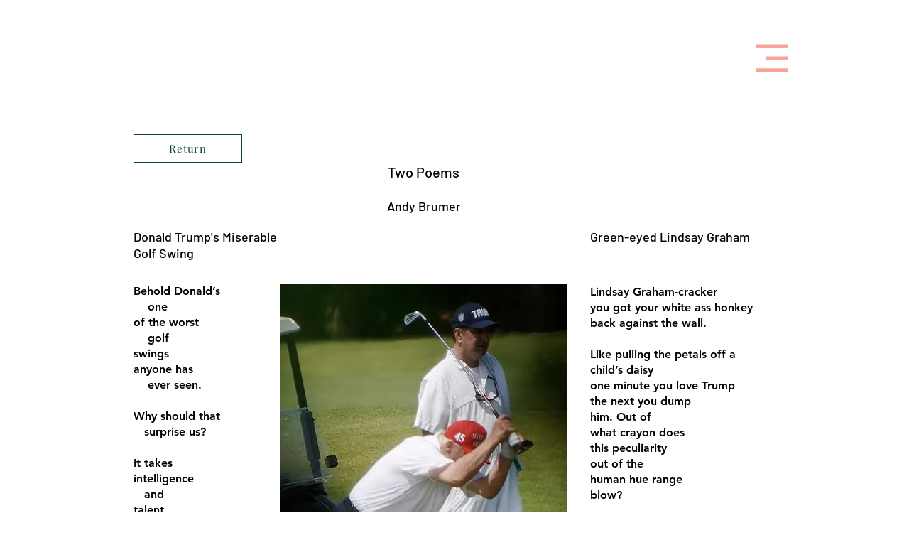

--- FILE ---
content_type: text/html; charset=UTF-8
request_url: https://www.thedemocracychain.org/abrumer0122
body_size: 151438
content:
<!DOCTYPE html>
<html lang="en">
<head>
  
  <!-- SEO Tags -->
  <title>ABrumer0122 | The Democracy Chain</title>
  <link rel="canonical" href="https://www.thedemocracychain.org/abrumer0122"/>
  <meta property="og:title" content="ABrumer0122 | The Democracy Chain"/>
  <meta property="og:url" content="https://www.thedemocracychain.org/abrumer0122"/>
  <meta property="og:site_name" content="The Democracy Chain"/>
  <meta property="og:type" content="website"/>
  <meta name="google-site-verification" content="PLFGYNk9Neayc8roeekJUnNvDx9Tz6OmHjCX3PHXetU"/>
  <meta name="twitter:card" content="summary_large_image"/>
  <meta name="twitter:title" content="ABrumer0122 | The Democracy Chain"/>

  
  <meta charset='utf-8'>
  <meta name="viewport" content="width=device-width, initial-scale=1" id="wixDesktopViewport" />
  <meta http-equiv="X-UA-Compatible" content="IE=edge">
  <meta name="generator" content="Wix.com Website Builder"/>

  <link rel="icon" sizes="192x192" href="https://static.parastorage.com/client/pfavico.ico" type="image/x-icon"/>
  <link rel="shortcut icon" href="https://static.parastorage.com/client/pfavico.ico" type="image/x-icon"/>
  <link rel="apple-touch-icon" href="https://static.parastorage.com/client/pfavico.ico" type="image/x-icon"/>

  <!-- Safari Pinned Tab Icon -->
  <!-- <link rel="mask-icon" href="https://static.parastorage.com/client/pfavico.ico"> -->

  <!-- Original trials -->
  


  <!-- Segmenter Polyfill -->
  <script>
    if (!window.Intl || !window.Intl.Segmenter) {
      (function() {
        var script = document.createElement('script');
        script.src = 'https://static.parastorage.com/unpkg/@formatjs/intl-segmenter@11.7.10/polyfill.iife.js';
        document.head.appendChild(script);
      })();
    }
  </script>

  <!-- Legacy Polyfills -->
  <script nomodule="" src="https://static.parastorage.com/unpkg/core-js-bundle@3.2.1/minified.js"></script>
  <script nomodule="" src="https://static.parastorage.com/unpkg/focus-within-polyfill@5.0.9/dist/focus-within-polyfill.js"></script>

  <!-- Performance API Polyfills -->
  <script>
  (function () {
    var noop = function noop() {};
    if ("performance" in window === false) {
      window.performance = {};
    }
    window.performance.mark = performance.mark || noop;
    window.performance.measure = performance.measure || noop;
    if ("now" in window.performance === false) {
      var nowOffset = Date.now();
      if (performance.timing && performance.timing.navigationStart) {
        nowOffset = performance.timing.navigationStart;
      }
      window.performance.now = function now() {
        return Date.now() - nowOffset;
      };
    }
  })();
  </script>

  <!-- Globals Definitions -->
  <script>
    (function () {
      var now = Date.now()
      window.initialTimestamps = {
        initialTimestamp: now,
        initialRequestTimestamp: Math.round(performance.timeOrigin ? performance.timeOrigin : now - performance.now())
      }

      window.thunderboltTag = "libs-releases-GA-local"
      window.thunderboltVersion = "1.16470.0"
    })();
  </script>

  <!-- Essential Viewer Model -->
  <script type="application/json" id="wix-essential-viewer-model">{"fleetConfig":{"fleetName":"thunderbolt-seo-renderer","type":"GA","code":0},"mode":{"qa":false,"enableTestApi":false,"debug":false,"ssrIndicator":false,"ssrOnly":false,"siteAssetsFallback":"enable","versionIndicator":false},"componentsLibrariesTopology":[{"artifactId":"editor-elements","namespace":"wixui","url":"https:\/\/static.parastorage.com\/services\/editor-elements\/1.14591.0"},{"artifactId":"editor-elements","namespace":"dsgnsys","url":"https:\/\/static.parastorage.com\/services\/editor-elements\/1.14591.0"}],"siteFeaturesConfigs":{"sessionManager":{"isRunningInDifferentSiteContext":false}},"language":{"userLanguage":"en"},"siteAssets":{"clientTopology":{"mediaRootUrl":"https:\/\/static.wixstatic.com","staticMediaUrl":"https:\/\/static.wixstatic.com\/media","moduleRepoUrl":"https:\/\/static.parastorage.com\/unpkg","fileRepoUrl":"https:\/\/static.parastorage.com\/services","viewerAppsUrl":"https:\/\/viewer-apps.parastorage.com","viewerAssetsUrl":"https:\/\/viewer-assets.parastorage.com","siteAssetsUrl":"https:\/\/siteassets.parastorage.com","pageJsonServerUrls":["https:\/\/pages.parastorage.com","https:\/\/staticorigin.wixstatic.com","https:\/\/www.thedemocracychain.org","https:\/\/fallback.wix.com\/wix-html-editor-pages-webapp\/page"],"pathOfTBModulesInFileRepoForFallback":"wix-thunderbolt\/dist\/"}},"siteFeatures":["appMonitoring","assetsLoader","businessLogger","captcha","clickHandlerRegistrar","commonConfig","componentsLoader","componentsRegistry","consentPolicy","cyclicTabbing","dynamicPages","environmentWixCodeSdk","environment","lightbox","locationWixCodeSdk","mpaNavigation","navigationManager","navigationPhases","ooi","pages","panorama","renderer","reporter","routerFetch","router","scrollRestoration","seoWixCodeSdk","seo","sessionManager","siteMembersWixCodeSdk","siteMembers","siteScrollBlocker","siteWixCodeSdk","speculationRules","ssrCache","stores","structureApi","thunderboltInitializer","tpaCommons","translations","usedPlatformApis","warmupData","windowMessageRegistrar","windowWixCodeSdk","wixCustomElementComponent","wixEmbedsApi","componentsReact","platform"],"site":{"externalBaseUrl":"https:\/\/www.thedemocracychain.org","isSEO":true},"media":{"staticMediaUrl":"https:\/\/static.wixstatic.com\/media","mediaRootUrl":"https:\/\/static.wixstatic.com\/","staticVideoUrl":"https:\/\/video.wixstatic.com\/"},"requestUrl":"https:\/\/www.thedemocracychain.org\/abrumer0122","rollout":{"siteAssetsVersionsRollout":false,"isDACRollout":0,"isTBRollout":false},"commonConfig":{"brand":"wix","host":"VIEWER","bsi":"","consentPolicy":{},"consentPolicyHeader":{},"siteRevision":"872","renderingFlow":"NONE","language":"en","locale":"en-us"},"interactionSampleRatio":0.01,"dynamicModelUrl":"https:\/\/www.thedemocracychain.org\/_api\/v2\/dynamicmodel","accessTokensUrl":"https:\/\/www.thedemocracychain.org\/_api\/v1\/access-tokens","isExcludedFromSecurityExperiments":false,"experiments":{"specs.thunderbolt.hardenFetchAndXHR":true}}</script>
  <script>window.viewerModel = JSON.parse(document.getElementById('wix-essential-viewer-model').textContent)</script>

  <script>
    window.commonConfig = viewerModel.commonConfig
  </script>

  
  <!-- BEGIN handleAccessTokens bundle -->

  <script data-url="https://static.parastorage.com/services/wix-thunderbolt/dist/handleAccessTokens.inline.698ac2a0.bundle.min.js">(()=>{"use strict";function e(e){let{context:o,property:r,value:n,enumerable:i=!0}=e,l=e.get,c=e.set;if(!r||void 0===n&&!l&&!c)return new Error("property and value are required");let a=o||globalThis,s=a?.[r],u={};if(void 0!==n)u.value=n;else{if(l){let e=t(l);e&&(u.get=e)}if(c){let e=t(c);e&&(u.set=e)}}let p={...u,enumerable:i||!1,configurable:!1};void 0!==n&&(p.writable=!1);try{Object.defineProperty(a,r,p)}catch(e){return e instanceof TypeError?s:e}return s}function t(e,t){return"function"==typeof e?e:!0===e?.async&&"function"==typeof e.func?t?async function(t){return e.func(t)}:async function(){return e.func()}:"function"==typeof e?.func?e.func:void 0}try{e({property:"strictDefine",value:e})}catch{}try{e({property:"defineStrictObject",value:r})}catch{}try{e({property:"defineStrictMethod",value:n})}catch{}var o=["toString","toLocaleString","valueOf","constructor","prototype"];function r(t){let{context:n,property:l,propertiesToExclude:c=[],skipPrototype:a=!1,hardenPrototypePropertiesToExclude:s=[]}=t;if(!l)return new Error("property is required");let u=(n||globalThis)[l],p={},f=i(n,l);u&&("object"==typeof u||"function"==typeof u)&&Reflect.ownKeys(u).forEach(t=>{if(!c.includes(t)&&!o.includes(t)){let o=i(u,t);if(o&&(o.writable||o.configurable)){let{value:r,get:n,set:i,enumerable:l=!1}=o,c={};void 0!==r?c.value=r:n?c.get=n:i&&(c.set=i);try{let o=e({context:u,property:t,...c,enumerable:l});p[t]=o}catch(e){if(!(e instanceof TypeError))throw e;try{p[t]=o.value||o.get||o.set}catch{}}}}});let y={originalObject:u,originalProperties:p};if(!a&&void 0!==u?.prototype){let e=r({context:u,property:"prototype",propertiesToExclude:s,skipPrototype:!0});e instanceof Error||(y.originalPrototype=e?.originalObject,y.originalPrototypeProperties=e?.originalProperties)}return e({context:n,property:l,value:u,enumerable:f?.enumerable}),y}function n(t,o){let r=(o||globalThis)[t],n=i(o||globalThis,t);return r&&n&&(n.writable||n.configurable)?(Object.freeze(r),e({context:globalThis,property:t,value:r})):r}function i(e,t){if(e&&t)try{return Reflect.getOwnPropertyDescriptor(e,t)}catch{return}}function l(e){if("string"!=typeof e)return e;try{return decodeURIComponent(e).toLowerCase().trim()}catch{return e.toLowerCase().trim()}}function c(e,t){let o="";if("string"==typeof e)o=e.split("=")[0]?.trim()||"";else{if(!e||"string"!=typeof e.name)return!1;o=e.name}return t.has(l(o)||"")}function a(e,t){let o;return o="string"==typeof e?e.split(";").map(e=>e.trim()).filter(e=>e.length>0):e||[],o.filter(e=>!c(e,t))}var s=null;function u(){return null===s&&(s=typeof Document>"u"?void 0:Object.getOwnPropertyDescriptor(Document.prototype,"cookie")),s}function p(t,o){if(!globalThis?.cookieStore)return;let r=globalThis.cookieStore.get.bind(globalThis.cookieStore),n=globalThis.cookieStore.getAll.bind(globalThis.cookieStore),i=globalThis.cookieStore.set.bind(globalThis.cookieStore),l=globalThis.cookieStore.delete.bind(globalThis.cookieStore);return e({context:globalThis.CookieStore.prototype,property:"get",value:async function(e){return c(("string"==typeof e?e:e.name)||"",t)?null:r.call(this,e)},enumerable:!0}),e({context:globalThis.CookieStore.prototype,property:"getAll",value:async function(){return a(await n.apply(this,Array.from(arguments)),t)},enumerable:!0}),e({context:globalThis.CookieStore.prototype,property:"set",value:async function(){let e=Array.from(arguments);if(!c(1===e.length?e[0].name:e[0],t))return i.apply(this,e);o&&console.warn(o)},enumerable:!0}),e({context:globalThis.CookieStore.prototype,property:"delete",value:async function(){let e=Array.from(arguments);if(!c(1===e.length?e[0].name:e[0],t))return l.apply(this,e)},enumerable:!0}),e({context:globalThis.cookieStore,property:"prototype",value:globalThis.CookieStore.prototype,enumerable:!1}),e({context:globalThis,property:"cookieStore",value:globalThis.cookieStore,enumerable:!0}),{get:r,getAll:n,set:i,delete:l}}var f=["TextEncoder","TextDecoder","XMLHttpRequestEventTarget","EventTarget","URL","JSON","Reflect","Object","Array","Map","Set","WeakMap","WeakSet","Promise","Symbol","Error"],y=["addEventListener","removeEventListener","dispatchEvent","encodeURI","encodeURIComponent","decodeURI","decodeURIComponent"];const d=(e="",t="",o="/")=>`${e}=; ${t?`domain=${t};`:""} max-age=0; path=${o}; expires=Thu, 01 Jan 1970 00:00:01 GMT`,g="client-session-bind",b=[g,"client-binding","svSession","smSession","server-session-bind","wixSession2","wixSession3"].map(e=>e.toLowerCase()),{cookie:h}=function(t,o){let r=new Set(t);return e({context:document,property:"cookie",set:{func:e=>function(e,t,o,r){let n=u(),i=l(t.split(";")[0]||"")||"";[...o].every(e=>!i.startsWith(e.toLowerCase()))&&n?.set?n.set.call(e,t):r&&console.warn(r)}(document,e,r,o)},get:{func:()=>function(e,t){let o=u();if(!o?.get)throw new Error("Cookie descriptor or getter not available");return a(o.get.call(e),t).join("; ")}(document,r)},enumerable:!0}),{cookieStore:p(r,o),cookie:u()}}(b),m="tbReady",v="security_overrideGlobals",{experiments:w,siteFeaturesConfigs:T,accessTokensUrl:S}=window.viewerModel,k=S,x={},E=(()=>{const e=((e,t)=>{try{const o=t?t.get.call(document):document.cookie;return o.split(";").map(e=>e.trim()).filter(t=>t?.startsWith(e))[0]?.split("=")[1]}catch(e){return""}})(g,h);return(()=>{const e=d(g),t=d(g,location.hostname);h.set.call(document,e),h.set.call(document,t)})(),e})();E&&(x["client-binding"]=E);const C=fetch;addEventListener(m,function e(t){const{logger:o}=t.detail;try{window.tb.init({fetch:C,fetchHeaders:x})}catch(e){const t=new Error("TB003");o.meter(`${v}_${t.message}`,{paramsOverrides:{errorType:v,eventString:t.message}}),window?.viewerModel?.mode.debug&&console.error(e)}finally{removeEventListener(m,e)}}),w["specs.thunderbolt.hardenFetchAndXHR"]||(window.fetchDynamicModel=()=>T.sessionManager.isRunningInDifferentSiteContext?Promise.resolve({}):fetch(k,{credentials:"same-origin",headers:x}).then(function(e){if(!e.ok)throw new Error(`[${e.status}]${e.statusText}`);return e.json()}),window.dynamicModelPromise=window.fetchDynamicModel())})();
//# sourceMappingURL=https://static.parastorage.com/services/wix-thunderbolt/dist/handleAccessTokens.inline.698ac2a0.bundle.min.js.map</script>

<!-- END handleAccessTokens bundle -->

<!-- BEGIN overrideGlobals bundle -->

<script data-url="https://static.parastorage.com/services/wix-thunderbolt/dist/overrideGlobals.inline.ec13bfcf.bundle.min.js">(()=>{"use strict";function e(e){let{context:r,property:o,value:n,enumerable:i=!0}=e,c=e.get,a=e.set;if(!o||void 0===n&&!c&&!a)return new Error("property and value are required");let l=r||globalThis,u=l?.[o],s={};if(void 0!==n)s.value=n;else{if(c){let e=t(c);e&&(s.get=e)}if(a){let e=t(a);e&&(s.set=e)}}let p={...s,enumerable:i||!1,configurable:!1};void 0!==n&&(p.writable=!1);try{Object.defineProperty(l,o,p)}catch(e){return e instanceof TypeError?u:e}return u}function t(e,t){return"function"==typeof e?e:!0===e?.async&&"function"==typeof e.func?t?async function(t){return e.func(t)}:async function(){return e.func()}:"function"==typeof e?.func?e.func:void 0}try{e({property:"strictDefine",value:e})}catch{}try{e({property:"defineStrictObject",value:o})}catch{}try{e({property:"defineStrictMethod",value:n})}catch{}var r=["toString","toLocaleString","valueOf","constructor","prototype"];function o(t){let{context:n,property:c,propertiesToExclude:a=[],skipPrototype:l=!1,hardenPrototypePropertiesToExclude:u=[]}=t;if(!c)return new Error("property is required");let s=(n||globalThis)[c],p={},f=i(n,c);s&&("object"==typeof s||"function"==typeof s)&&Reflect.ownKeys(s).forEach(t=>{if(!a.includes(t)&&!r.includes(t)){let r=i(s,t);if(r&&(r.writable||r.configurable)){let{value:o,get:n,set:i,enumerable:c=!1}=r,a={};void 0!==o?a.value=o:n?a.get=n:i&&(a.set=i);try{let r=e({context:s,property:t,...a,enumerable:c});p[t]=r}catch(e){if(!(e instanceof TypeError))throw e;try{p[t]=r.value||r.get||r.set}catch{}}}}});let d={originalObject:s,originalProperties:p};if(!l&&void 0!==s?.prototype){let e=o({context:s,property:"prototype",propertiesToExclude:u,skipPrototype:!0});e instanceof Error||(d.originalPrototype=e?.originalObject,d.originalPrototypeProperties=e?.originalProperties)}return e({context:n,property:c,value:s,enumerable:f?.enumerable}),d}function n(t,r){let o=(r||globalThis)[t],n=i(r||globalThis,t);return o&&n&&(n.writable||n.configurable)?(Object.freeze(o),e({context:globalThis,property:t,value:o})):o}function i(e,t){if(e&&t)try{return Reflect.getOwnPropertyDescriptor(e,t)}catch{return}}function c(e){if("string"!=typeof e)return e;try{return decodeURIComponent(e).toLowerCase().trim()}catch{return e.toLowerCase().trim()}}function a(e,t){return e instanceof Headers?e.forEach((r,o)=>{l(o,t)||e.delete(o)}):Object.keys(e).forEach(r=>{l(r,t)||delete e[r]}),e}function l(e,t){return!t.has(c(e)||"")}function u(e,t){let r=!0,o=function(e){let t,r;if(globalThis.Request&&e instanceof Request)t=e.url;else{if("function"!=typeof e?.toString)throw new Error("Unsupported type for url");t=e.toString()}try{return new URL(t).pathname}catch{return r=t.replace(/#.+/gi,"").split("?").shift(),r.startsWith("/")?r:`/${r}`}}(e),n=c(o);return n&&t.some(e=>n.includes(e))&&(r=!1),r}function s(t,r,o){let n=fetch,i=XMLHttpRequest,c=new Set(r);function s(){let e=new i,r=e.open,n=e.setRequestHeader;return e.open=function(){let n=Array.from(arguments),i=n[1];if(n.length<2||u(i,t))return r.apply(e,n);throw new Error(o||`Request not allowed for path ${i}`)},e.setRequestHeader=function(t,r){l(decodeURIComponent(t),c)&&n.call(e,t,r)},e}return e({property:"fetch",value:function(){let e=function(e,t){return globalThis.Request&&e[0]instanceof Request&&e[0]?.headers?a(e[0].headers,t):e[1]?.headers&&a(e[1].headers,t),e}(arguments,c);return u(arguments[0],t)?n.apply(globalThis,Array.from(e)):new Promise((e,t)=>{t(new Error(o||`Request not allowed for path ${arguments[0]}`))})},enumerable:!0}),e({property:"XMLHttpRequest",value:s,enumerable:!0}),Object.keys(i).forEach(e=>{s[e]=i[e]}),{fetch:n,XMLHttpRequest:i}}var p=["TextEncoder","TextDecoder","XMLHttpRequestEventTarget","EventTarget","URL","JSON","Reflect","Object","Array","Map","Set","WeakMap","WeakSet","Promise","Symbol","Error"],f=["addEventListener","removeEventListener","dispatchEvent","encodeURI","encodeURIComponent","decodeURI","decodeURIComponent"];const d=function(){let t=globalThis.open,r=document.open;function o(e,r,o){let n="string"!=typeof e,i=t.call(window,e,r,o);return n||e&&function(e){return e.startsWith("//")&&/(?:[a-z0-9](?:[a-z0-9-]{0,61}[a-z0-9])?\.)+[a-z0-9][a-z0-9-]{0,61}[a-z0-9]/g.test(`${location.protocol}:${e}`)&&(e=`${location.protocol}${e}`),!e.startsWith("http")||new URL(e).hostname===location.hostname}(e)?{}:i}return e({property:"open",value:o,context:globalThis,enumerable:!0}),e({property:"open",value:function(e,t,n){return e?o(e,t,n):r.call(document,e||"",t||"",n||"")},context:document,enumerable:!0}),{open:t,documentOpen:r}},y=function(){let t=document.createElement,r=Element.prototype.setAttribute,o=Element.prototype.setAttributeNS;return e({property:"createElement",context:document,value:function(n,i){let a=t.call(document,n,i);if("iframe"===c(n)){e({property:"srcdoc",context:a,get:()=>"",set:()=>{console.warn("`srcdoc` is not allowed in iframe elements.")}});let t=function(e,t){"srcdoc"!==e.toLowerCase()?r.call(a,e,t):console.warn("`srcdoc` attribute is not allowed to be set.")},n=function(e,t,r){"srcdoc"!==t.toLowerCase()?o.call(a,e,t,r):console.warn("`srcdoc` attribute is not allowed to be set.")};a.setAttribute=t,a.setAttributeNS=n}return a},enumerable:!0}),{createElement:t,setAttribute:r,setAttributeNS:o}},m=["client-binding"],b=["/_api/v1/access-tokens","/_api/v2/dynamicmodel","/_api/one-app-session-web/v3/businesses"],h=function(){let t=setTimeout,r=setInterval;return o("setTimeout",0,globalThis),o("setInterval",0,globalThis),{setTimeout:t,setInterval:r};function o(t,r,o){let n=o||globalThis,i=n[t];if(!i||"function"!=typeof i)throw new Error(`Function ${t} not found or is not a function`);e({property:t,value:function(){let e=Array.from(arguments);if("string"!=typeof e[r])return i.apply(n,e);console.warn(`Calling ${t} with a String Argument at index ${r} is not allowed`)},context:o,enumerable:!0})}},v=function(){if(navigator&&"serviceWorker"in navigator){let t=navigator.serviceWorker.register;return e({context:navigator.serviceWorker,property:"register",value:function(){console.log("Service worker registration is not allowed")},enumerable:!0}),{register:t}}return{}};performance.mark("overrideGlobals started");const{isExcludedFromSecurityExperiments:g,experiments:w}=window.viewerModel,E=!g&&w["specs.thunderbolt.securityExperiments"];try{d(),E&&y(),w["specs.thunderbolt.hardenFetchAndXHR"]&&E&&s(b,m),v(),(e=>{let t=[],r=[];r=r.concat(["TextEncoder","TextDecoder"]),e&&(r=r.concat(["XMLHttpRequestEventTarget","EventTarget"])),r=r.concat(["URL","JSON"]),e&&(t=t.concat(["addEventListener","removeEventListener"])),t=t.concat(["encodeURI","encodeURIComponent","decodeURI","decodeURIComponent"]),r=r.concat(["String","Number"]),e&&r.push("Object"),r=r.concat(["Reflect"]),t.forEach(e=>{n(e),["addEventListener","removeEventListener"].includes(e)&&n(e,document)}),r.forEach(e=>{o({property:e})})})(E),E&&h()}catch(e){window?.viewerModel?.mode.debug&&console.error(e);const t=new Error("TB006");window.fedops?.reportError(t,"security_overrideGlobals"),window.Sentry?window.Sentry.captureException(t):globalThis.defineStrictProperty("sentryBuffer",[t],window,!1)}performance.mark("overrideGlobals ended")})();
//# sourceMappingURL=https://static.parastorage.com/services/wix-thunderbolt/dist/overrideGlobals.inline.ec13bfcf.bundle.min.js.map</script>

<!-- END overrideGlobals bundle -->


  
  <script>
    window.commonConfig = viewerModel.commonConfig

	
  </script>

  <!-- Initial CSS -->
  <style data-url="https://static.parastorage.com/services/wix-thunderbolt/dist/main.c00ad876.min.css">@keyframes slide-horizontal-new{0%{transform:translateX(100%)}}@keyframes slide-horizontal-old{80%{opacity:1}to{opacity:0;transform:translateX(-100%)}}@keyframes slide-vertical-new{0%{transform:translateY(-100%)}}@keyframes slide-vertical-old{80%{opacity:1}to{opacity:0;transform:translateY(100%)}}@keyframes out-in-new{0%{opacity:0}}@keyframes out-in-old{to{opacity:0}}:root:active-view-transition{view-transition-name:none}::view-transition{pointer-events:none}:root:active-view-transition::view-transition-new(page-group),:root:active-view-transition::view-transition-old(page-group){animation-duration:.6s;cursor:wait;pointer-events:all}:root:active-view-transition-type(SlideHorizontal)::view-transition-old(page-group){animation:slide-horizontal-old .6s cubic-bezier(.83,0,.17,1) forwards;mix-blend-mode:normal}:root:active-view-transition-type(SlideHorizontal)::view-transition-new(page-group){animation:slide-horizontal-new .6s cubic-bezier(.83,0,.17,1) backwards;mix-blend-mode:normal}:root:active-view-transition-type(SlideVertical)::view-transition-old(page-group){animation:slide-vertical-old .6s cubic-bezier(.83,0,.17,1) forwards;mix-blend-mode:normal}:root:active-view-transition-type(SlideVertical)::view-transition-new(page-group){animation:slide-vertical-new .6s cubic-bezier(.83,0,.17,1) backwards;mix-blend-mode:normal}:root:active-view-transition-type(OutIn)::view-transition-old(page-group){animation:out-in-old .35s cubic-bezier(.64,0,.78,0) forwards}:root:active-view-transition-type(OutIn)::view-transition-new(page-group){animation:out-in-new .35s cubic-bezier(.22,1,.36,1) .35s backwards}@media(prefers-reduced-motion:reduce){::view-transition-group(*),::view-transition-new(*),::view-transition-old(*){animation:none!important}}body,html{background:transparent;border:0;margin:0;outline:0;padding:0;vertical-align:baseline}body{--scrollbar-width:0px;font-family:Arial,Helvetica,sans-serif;font-size:10px}body,html{height:100%}body{overflow-x:auto;overflow-y:scroll}body:not(.responsive) #site-root{min-width:var(--site-width);width:100%}body:not([data-js-loaded]) [data-hide-prejs]{visibility:hidden}wix-interact-element{display:contents}#SITE_CONTAINER{position:relative}:root{--one-unit:1vw;--section-max-width:9999px;--spx-stopper-max:9999px;--spx-stopper-min:0px;--browser-zoom:1}@supports(-webkit-appearance:none) and (stroke-color:transparent){:root{--safari-sticky-fix:opacity;--experimental-safari-sticky-fix:translateZ(0)}}@supports(container-type:inline-size){:root{--one-unit:1cqw}}[id^=oldHoverBox-]{mix-blend-mode:plus-lighter;transition:opacity .5s ease,visibility .5s ease}[data-mesh-id$=inlineContent-gridContainer]:has(>[id^=oldHoverBox-]){isolation:isolate}</style>
<style data-url="https://static.parastorage.com/services/wix-thunderbolt/dist/main.renderer.9cb0985f.min.css">a,abbr,acronym,address,applet,b,big,blockquote,button,caption,center,cite,code,dd,del,dfn,div,dl,dt,em,fieldset,font,footer,form,h1,h2,h3,h4,h5,h6,header,i,iframe,img,ins,kbd,label,legend,li,nav,object,ol,p,pre,q,s,samp,section,small,span,strike,strong,sub,sup,table,tbody,td,tfoot,th,thead,title,tr,tt,u,ul,var{background:transparent;border:0;margin:0;outline:0;padding:0;vertical-align:baseline}input,select,textarea{box-sizing:border-box;font-family:Helvetica,Arial,sans-serif}ol,ul{list-style:none}blockquote,q{quotes:none}ins{text-decoration:none}del{text-decoration:line-through}table{border-collapse:collapse;border-spacing:0}a{cursor:pointer;text-decoration:none}.testStyles{overflow-y:hidden}.reset-button{-webkit-appearance:none;background:none;border:0;color:inherit;font:inherit;line-height:normal;outline:0;overflow:visible;padding:0;-webkit-user-select:none;-moz-user-select:none;-ms-user-select:none}:focus{outline:none}body.device-mobile-optimized:not(.disable-site-overflow){overflow-x:hidden;overflow-y:scroll}body.device-mobile-optimized:not(.responsive) #SITE_CONTAINER{margin-left:auto;margin-right:auto;overflow-x:visible;position:relative;width:320px}body.device-mobile-optimized:not(.responsive):not(.blockSiteScrolling) #SITE_CONTAINER{margin-top:0}body.device-mobile-optimized>*{max-width:100%!important}body.device-mobile-optimized #site-root{overflow-x:hidden;overflow-y:hidden}@supports(overflow:clip){body.device-mobile-optimized #site-root{overflow-x:clip;overflow-y:clip}}body.device-mobile-non-optimized #SITE_CONTAINER #site-root{overflow-x:clip;overflow-y:clip}body.device-mobile-non-optimized.fullScreenMode{background-color:#5f6360}body.device-mobile-non-optimized.fullScreenMode #MOBILE_ACTIONS_MENU,body.device-mobile-non-optimized.fullScreenMode #SITE_BACKGROUND,body.device-mobile-non-optimized.fullScreenMode #site-root,body.fullScreenMode #WIX_ADS{visibility:hidden}body.fullScreenMode{overflow-x:hidden!important;overflow-y:hidden!important}body.fullScreenMode.device-mobile-optimized #TINY_MENU{opacity:0;pointer-events:none}body.fullScreenMode-scrollable.device-mobile-optimized{overflow-x:hidden!important;overflow-y:auto!important}body.fullScreenMode-scrollable.device-mobile-optimized #masterPage,body.fullScreenMode-scrollable.device-mobile-optimized #site-root{overflow-x:hidden!important;overflow-y:hidden!important}body.fullScreenMode-scrollable.device-mobile-optimized #SITE_BACKGROUND,body.fullScreenMode-scrollable.device-mobile-optimized #masterPage{height:auto!important}body.fullScreenMode-scrollable.device-mobile-optimized #masterPage.mesh-layout{height:0!important}body.blockSiteScrolling,body.siteScrollingBlocked{position:fixed;width:100%}body.blockSiteScrolling #SITE_CONTAINER{margin-top:calc(var(--blocked-site-scroll-margin-top)*-1)}#site-root{margin:0 auto;min-height:100%;position:relative;top:var(--wix-ads-height)}#site-root img:not([src]){visibility:hidden}#site-root svg img:not([src]){visibility:visible}.auto-generated-link{color:inherit}#SCROLL_TO_BOTTOM,#SCROLL_TO_TOP{height:0}.has-click-trigger{cursor:pointer}.fullScreenOverlay{bottom:0;display:flex;justify-content:center;left:0;overflow-y:hidden;position:fixed;right:0;top:-60px;z-index:1005}.fullScreenOverlay>.fullScreenOverlayContent{bottom:0;left:0;margin:0 auto;overflow:hidden;position:absolute;right:0;top:60px;transform:translateZ(0)}[data-mesh-id$=centeredContent],[data-mesh-id$=form],[data-mesh-id$=inlineContent]{pointer-events:none;position:relative}[data-mesh-id$=-gridWrapper],[data-mesh-id$=-rotated-wrapper]{pointer-events:none}[data-mesh-id$=-gridContainer]>*,[data-mesh-id$=-rotated-wrapper]>*,[data-mesh-id$=inlineContent]>:not([data-mesh-id$=-gridContainer]){pointer-events:auto}.device-mobile-optimized #masterPage.mesh-layout #SOSP_CONTAINER_CUSTOM_ID{grid-area:2/1/3/2;-ms-grid-row:2;position:relative}#masterPage.mesh-layout{-ms-grid-rows:max-content max-content min-content max-content;-ms-grid-columns:100%;align-items:start;display:-ms-grid;display:grid;grid-template-columns:100%;grid-template-rows:max-content max-content min-content max-content;justify-content:stretch}#masterPage.mesh-layout #PAGES_CONTAINER,#masterPage.mesh-layout #SITE_FOOTER-placeholder,#masterPage.mesh-layout #SITE_FOOTER_WRAPPER,#masterPage.mesh-layout #SITE_HEADER-placeholder,#masterPage.mesh-layout #SITE_HEADER_WRAPPER,#masterPage.mesh-layout #SOSP_CONTAINER_CUSTOM_ID[data-state~=mobileView],#masterPage.mesh-layout #soapAfterPagesContainer,#masterPage.mesh-layout #soapBeforePagesContainer{-ms-grid-row-align:start;-ms-grid-column-align:start;-ms-grid-column:1}#masterPage.mesh-layout #SITE_HEADER-placeholder,#masterPage.mesh-layout #SITE_HEADER_WRAPPER{grid-area:1/1/2/2;-ms-grid-row:1}#masterPage.mesh-layout #PAGES_CONTAINER,#masterPage.mesh-layout #soapAfterPagesContainer,#masterPage.mesh-layout #soapBeforePagesContainer{grid-area:3/1/4/2;-ms-grid-row:3}#masterPage.mesh-layout #soapAfterPagesContainer,#masterPage.mesh-layout #soapBeforePagesContainer{width:100%}#masterPage.mesh-layout #PAGES_CONTAINER{align-self:stretch}#masterPage.mesh-layout main#PAGES_CONTAINER{display:block}#masterPage.mesh-layout #SITE_FOOTER-placeholder,#masterPage.mesh-layout #SITE_FOOTER_WRAPPER{grid-area:4/1/5/2;-ms-grid-row:4}#masterPage.mesh-layout #SITE_PAGES,#masterPage.mesh-layout [data-mesh-id=PAGES_CONTAINERcenteredContent],#masterPage.mesh-layout [data-mesh-id=PAGES_CONTAINERinlineContent]{height:100%}#masterPage.mesh-layout.desktop>*{width:100%}#masterPage.mesh-layout #PAGES_CONTAINER,#masterPage.mesh-layout #SITE_FOOTER,#masterPage.mesh-layout #SITE_FOOTER_WRAPPER,#masterPage.mesh-layout #SITE_HEADER,#masterPage.mesh-layout #SITE_HEADER_WRAPPER,#masterPage.mesh-layout #SITE_PAGES,#masterPage.mesh-layout #masterPageinlineContent{position:relative}#masterPage.mesh-layout #SITE_HEADER{grid-area:1/1/2/2}#masterPage.mesh-layout #SITE_FOOTER{grid-area:4/1/5/2}#masterPage.mesh-layout.overflow-x-clip #SITE_FOOTER,#masterPage.mesh-layout.overflow-x-clip #SITE_HEADER{overflow-x:clip}[data-z-counter]{z-index:0}[data-z-counter="0"]{z-index:auto}.wixSiteProperties{-webkit-font-smoothing:antialiased;-moz-osx-font-smoothing:grayscale}:root{--wst-button-color-fill-primary:rgb(var(--color_48));--wst-button-color-border-primary:rgb(var(--color_49));--wst-button-color-text-primary:rgb(var(--color_50));--wst-button-color-fill-primary-hover:rgb(var(--color_51));--wst-button-color-border-primary-hover:rgb(var(--color_52));--wst-button-color-text-primary-hover:rgb(var(--color_53));--wst-button-color-fill-primary-disabled:rgb(var(--color_54));--wst-button-color-border-primary-disabled:rgb(var(--color_55));--wst-button-color-text-primary-disabled:rgb(var(--color_56));--wst-button-color-fill-secondary:rgb(var(--color_57));--wst-button-color-border-secondary:rgb(var(--color_58));--wst-button-color-text-secondary:rgb(var(--color_59));--wst-button-color-fill-secondary-hover:rgb(var(--color_60));--wst-button-color-border-secondary-hover:rgb(var(--color_61));--wst-button-color-text-secondary-hover:rgb(var(--color_62));--wst-button-color-fill-secondary-disabled:rgb(var(--color_63));--wst-button-color-border-secondary-disabled:rgb(var(--color_64));--wst-button-color-text-secondary-disabled:rgb(var(--color_65));--wst-color-fill-base-1:rgb(var(--color_36));--wst-color-fill-base-2:rgb(var(--color_37));--wst-color-fill-base-shade-1:rgb(var(--color_38));--wst-color-fill-base-shade-2:rgb(var(--color_39));--wst-color-fill-base-shade-3:rgb(var(--color_40));--wst-color-fill-accent-1:rgb(var(--color_41));--wst-color-fill-accent-2:rgb(var(--color_42));--wst-color-fill-accent-3:rgb(var(--color_43));--wst-color-fill-accent-4:rgb(var(--color_44));--wst-color-fill-background-primary:rgb(var(--color_11));--wst-color-fill-background-secondary:rgb(var(--color_12));--wst-color-text-primary:rgb(var(--color_15));--wst-color-text-secondary:rgb(var(--color_14));--wst-color-action:rgb(var(--color_18));--wst-color-disabled:rgb(var(--color_39));--wst-color-title:rgb(var(--color_45));--wst-color-subtitle:rgb(var(--color_46));--wst-color-line:rgb(var(--color_47));--wst-font-style-h2:var(--font_2);--wst-font-style-h3:var(--font_3);--wst-font-style-h4:var(--font_4);--wst-font-style-h5:var(--font_5);--wst-font-style-h6:var(--font_6);--wst-font-style-body-large:var(--font_7);--wst-font-style-body-medium:var(--font_8);--wst-font-style-body-small:var(--font_9);--wst-font-style-body-x-small:var(--font_10);--wst-color-custom-1:rgb(var(--color_13));--wst-color-custom-2:rgb(var(--color_16));--wst-color-custom-3:rgb(var(--color_17));--wst-color-custom-4:rgb(var(--color_19));--wst-color-custom-5:rgb(var(--color_20));--wst-color-custom-6:rgb(var(--color_21));--wst-color-custom-7:rgb(var(--color_22));--wst-color-custom-8:rgb(var(--color_23));--wst-color-custom-9:rgb(var(--color_24));--wst-color-custom-10:rgb(var(--color_25));--wst-color-custom-11:rgb(var(--color_26));--wst-color-custom-12:rgb(var(--color_27));--wst-color-custom-13:rgb(var(--color_28));--wst-color-custom-14:rgb(var(--color_29));--wst-color-custom-15:rgb(var(--color_30));--wst-color-custom-16:rgb(var(--color_31));--wst-color-custom-17:rgb(var(--color_32));--wst-color-custom-18:rgb(var(--color_33));--wst-color-custom-19:rgb(var(--color_34));--wst-color-custom-20:rgb(var(--color_35))}.wix-presets-wrapper{display:contents}</style>

  <meta name="format-detection" content="telephone=no">
  <meta name="skype_toolbar" content="skype_toolbar_parser_compatible">
  
  

  

  

  <!-- head performance data start -->
  
  <!-- head performance data end -->
  

    

    

    
<style data-href="https://static.parastorage.com/services/editor-elements-library/dist/thunderbolt/rb_wixui.thunderbolt_bootstrap.a1b00b19.min.css">.cwL6XW{cursor:pointer}.sNF2R0{opacity:0}.hLoBV3{transition:opacity var(--transition-duration) cubic-bezier(.37,0,.63,1)}.Rdf41z,.hLoBV3{opacity:1}.ftlZWo{transition:opacity var(--transition-duration) cubic-bezier(.37,0,.63,1)}.ATGlOr,.ftlZWo{opacity:0}.KQSXD0{transition:opacity var(--transition-duration) cubic-bezier(.64,0,.78,0)}.KQSXD0,.pagQKE{opacity:1}._6zG5H{opacity:0;transition:opacity var(--transition-duration) cubic-bezier(.22,1,.36,1)}.BB49uC{transform:translateX(100%)}.j9xE1V{transition:transform var(--transition-duration) cubic-bezier(.87,0,.13,1)}.ICs7Rs,.j9xE1V{transform:translateX(0)}.DxijZJ{transition:transform var(--transition-duration) cubic-bezier(.87,0,.13,1)}.B5kjYq,.DxijZJ{transform:translateX(-100%)}.cJijIV{transition:transform var(--transition-duration) cubic-bezier(.87,0,.13,1)}.cJijIV,.hOxaWM{transform:translateX(0)}.T9p3fN{transform:translateX(100%);transition:transform var(--transition-duration) cubic-bezier(.87,0,.13,1)}.qDxYJm{transform:translateY(100%)}.aA9V0P{transition:transform var(--transition-duration) cubic-bezier(.87,0,.13,1)}.YPXPAS,.aA9V0P{transform:translateY(0)}.Xf2zsA{transition:transform var(--transition-duration) cubic-bezier(.87,0,.13,1)}.Xf2zsA,.y7Kt7s{transform:translateY(-100%)}.EeUgMu{transition:transform var(--transition-duration) cubic-bezier(.87,0,.13,1)}.EeUgMu,.fdHrtm{transform:translateY(0)}.WIFaG4{transform:translateY(100%);transition:transform var(--transition-duration) cubic-bezier(.87,0,.13,1)}body:not(.responsive) .JsJXaX{overflow-x:clip}:root:active-view-transition .JsJXaX{view-transition-name:page-group}.AnQkDU{display:grid;grid-template-columns:1fr;grid-template-rows:1fr;height:100%}.AnQkDU>div{align-self:stretch!important;grid-area:1/1/2/2;justify-self:stretch!important}.StylableButton2545352419__root{-archetype:box;border:none;box-sizing:border-box;cursor:pointer;display:block;height:100%;min-height:10px;min-width:10px;padding:0;touch-action:manipulation;width:100%}.StylableButton2545352419__root[disabled]{pointer-events:none}.StylableButton2545352419__root:not(:hover):not([disabled]).StylableButton2545352419--hasBackgroundColor{background-color:var(--corvid-background-color)!important}.StylableButton2545352419__root:hover:not([disabled]).StylableButton2545352419--hasHoverBackgroundColor{background-color:var(--corvid-hover-background-color)!important}.StylableButton2545352419__root:not(:hover)[disabled].StylableButton2545352419--hasDisabledBackgroundColor{background-color:var(--corvid-disabled-background-color)!important}.StylableButton2545352419__root:not(:hover):not([disabled]).StylableButton2545352419--hasBorderColor{border-color:var(--corvid-border-color)!important}.StylableButton2545352419__root:hover:not([disabled]).StylableButton2545352419--hasHoverBorderColor{border-color:var(--corvid-hover-border-color)!important}.StylableButton2545352419__root:not(:hover)[disabled].StylableButton2545352419--hasDisabledBorderColor{border-color:var(--corvid-disabled-border-color)!important}.StylableButton2545352419__root.StylableButton2545352419--hasBorderRadius{border-radius:var(--corvid-border-radius)!important}.StylableButton2545352419__root.StylableButton2545352419--hasBorderWidth{border-width:var(--corvid-border-width)!important}.StylableButton2545352419__root:not(:hover):not([disabled]).StylableButton2545352419--hasColor,.StylableButton2545352419__root:not(:hover):not([disabled]).StylableButton2545352419--hasColor .StylableButton2545352419__label{color:var(--corvid-color)!important}.StylableButton2545352419__root:hover:not([disabled]).StylableButton2545352419--hasHoverColor,.StylableButton2545352419__root:hover:not([disabled]).StylableButton2545352419--hasHoverColor .StylableButton2545352419__label{color:var(--corvid-hover-color)!important}.StylableButton2545352419__root:not(:hover)[disabled].StylableButton2545352419--hasDisabledColor,.StylableButton2545352419__root:not(:hover)[disabled].StylableButton2545352419--hasDisabledColor .StylableButton2545352419__label{color:var(--corvid-disabled-color)!important}.StylableButton2545352419__link{-archetype:box;box-sizing:border-box;color:#000;text-decoration:none}.StylableButton2545352419__container{align-items:center;display:flex;flex-basis:auto;flex-direction:row;flex-grow:1;height:100%;justify-content:center;overflow:hidden;transition:all .2s ease,visibility 0s;width:100%}.StylableButton2545352419__label{-archetype:text;-controller-part-type:LayoutChildDisplayDropdown,LayoutFlexChildSpacing(first);max-width:100%;min-width:1.8em;overflow:hidden;text-align:center;text-overflow:ellipsis;transition:inherit;white-space:nowrap}.StylableButton2545352419__root.StylableButton2545352419--isMaxContent .StylableButton2545352419__label{text-overflow:unset}.StylableButton2545352419__root.StylableButton2545352419--isWrapText .StylableButton2545352419__label{min-width:10px;overflow-wrap:break-word;white-space:break-spaces;word-break:break-word}.StylableButton2545352419__icon{-archetype:icon;-controller-part-type:LayoutChildDisplayDropdown,LayoutFlexChildSpacing(last);flex-shrink:0;height:50px;min-width:1px;transition:inherit}.StylableButton2545352419__icon.StylableButton2545352419--override{display:block!important}.StylableButton2545352419__icon svg,.StylableButton2545352419__icon>span{display:flex;height:inherit;width:inherit}.StylableButton2545352419__root:not(:hover):not([disalbed]).StylableButton2545352419--hasIconColor .StylableButton2545352419__icon svg{fill:var(--corvid-icon-color)!important;stroke:var(--corvid-icon-color)!important}.StylableButton2545352419__root:hover:not([disabled]).StylableButton2545352419--hasHoverIconColor .StylableButton2545352419__icon svg{fill:var(--corvid-hover-icon-color)!important;stroke:var(--corvid-hover-icon-color)!important}.StylableButton2545352419__root:not(:hover)[disabled].StylableButton2545352419--hasDisabledIconColor .StylableButton2545352419__icon svg{fill:var(--corvid-disabled-icon-color)!important;stroke:var(--corvid-disabled-icon-color)!important}.aeyn4z{bottom:0;left:0;position:absolute;right:0;top:0}.qQrFOK{cursor:pointer}.VDJedC{-webkit-tap-highlight-color:rgba(0,0,0,0);fill:var(--corvid-fill-color,var(--fill));fill-opacity:var(--fill-opacity);stroke:var(--corvid-stroke-color,var(--stroke));stroke-opacity:var(--stroke-opacity);stroke-width:var(--stroke-width);filter:var(--drop-shadow,none);opacity:var(--opacity);transform:var(--flip)}.VDJedC,.VDJedC svg{bottom:0;left:0;position:absolute;right:0;top:0}.VDJedC svg{height:var(--svg-calculated-height,100%);margin:auto;padding:var(--svg-calculated-padding,0);width:var(--svg-calculated-width,100%)}.VDJedC svg:not([data-type=ugc]){overflow:visible}.l4CAhn *{vector-effect:non-scaling-stroke}.Z_l5lU{-webkit-text-size-adjust:100%;-moz-text-size-adjust:100%;text-size-adjust:100%}ol.font_100,ul.font_100{color:#080808;font-family:"Arial, Helvetica, sans-serif",serif;font-size:10px;font-style:normal;font-variant:normal;font-weight:400;letter-spacing:normal;line-height:normal;margin:0;text-decoration:none}ol.font_100 li,ul.font_100 li{margin-bottom:12px}ol.wix-list-text-align,ul.wix-list-text-align{list-style-position:inside}ol.wix-list-text-align h1,ol.wix-list-text-align h2,ol.wix-list-text-align h3,ol.wix-list-text-align h4,ol.wix-list-text-align h5,ol.wix-list-text-align h6,ol.wix-list-text-align p,ul.wix-list-text-align h1,ul.wix-list-text-align h2,ul.wix-list-text-align h3,ul.wix-list-text-align h4,ul.wix-list-text-align h5,ul.wix-list-text-align h6,ul.wix-list-text-align p{display:inline}.HQSswv{cursor:pointer}.yi6otz{clip:rect(0 0 0 0);border:0;height:1px;margin:-1px;overflow:hidden;padding:0;position:absolute;width:1px}.zQ9jDz [data-attr-richtext-marker=true]{display:block}.zQ9jDz [data-attr-richtext-marker=true] table{border-collapse:collapse;margin:15px 0;width:100%}.zQ9jDz [data-attr-richtext-marker=true] table td{padding:12px;position:relative}.zQ9jDz [data-attr-richtext-marker=true] table td:after{border-bottom:1px solid currentColor;border-left:1px solid currentColor;bottom:0;content:"";left:0;opacity:.2;position:absolute;right:0;top:0}.zQ9jDz [data-attr-richtext-marker=true] table tr td:last-child:after{border-right:1px solid currentColor}.zQ9jDz [data-attr-richtext-marker=true] table tr:first-child td:after{border-top:1px solid currentColor}@supports(-webkit-appearance:none) and (stroke-color:transparent){.qvSjx3>*>:first-child{vertical-align:top}}@supports(-webkit-touch-callout:none){.qvSjx3>*>:first-child{vertical-align:top}}.LkZBpT :is(p,h1,h2,h3,h4,h5,h6,ul,ol,span[data-attr-richtext-marker],blockquote,div) [class$=rich-text__text],.LkZBpT :is(p,h1,h2,h3,h4,h5,h6,ul,ol,span[data-attr-richtext-marker],blockquote,div)[class$=rich-text__text]{color:var(--corvid-color,currentColor)}.LkZBpT :is(p,h1,h2,h3,h4,h5,h6,ul,ol,span[data-attr-richtext-marker],blockquote,div) span[style*=color]{color:var(--corvid-color,currentColor)!important}.Kbom4H{direction:var(--text-direction);min-height:var(--min-height);min-width:var(--min-width)}.Kbom4H .upNqi2{word-wrap:break-word;height:100%;overflow-wrap:break-word;position:relative;width:100%}.Kbom4H .upNqi2 ul{list-style:disc inside}.Kbom4H .upNqi2 li{margin-bottom:12px}.MMl86N blockquote,.MMl86N div,.MMl86N h1,.MMl86N h2,.MMl86N h3,.MMl86N h4,.MMl86N h5,.MMl86N h6,.MMl86N p{letter-spacing:normal;line-height:normal}.gYHZuN{min-height:var(--min-height);min-width:var(--min-width)}.gYHZuN .upNqi2{word-wrap:break-word;height:100%;overflow-wrap:break-word;position:relative;width:100%}.gYHZuN .upNqi2 ol,.gYHZuN .upNqi2 ul{letter-spacing:normal;line-height:normal;margin-inline-start:.5em;padding-inline-start:1.3em}.gYHZuN .upNqi2 ul{list-style-type:disc}.gYHZuN .upNqi2 ol{list-style-type:decimal}.gYHZuN .upNqi2 ol ul,.gYHZuN .upNqi2 ul ul{line-height:normal;list-style-type:circle}.gYHZuN .upNqi2 ol ol ul,.gYHZuN .upNqi2 ol ul ul,.gYHZuN .upNqi2 ul ol ul,.gYHZuN .upNqi2 ul ul ul{line-height:normal;list-style-type:square}.gYHZuN .upNqi2 li{font-style:inherit;font-weight:inherit;letter-spacing:normal;line-height:inherit}.gYHZuN .upNqi2 h1,.gYHZuN .upNqi2 h2,.gYHZuN .upNqi2 h3,.gYHZuN .upNqi2 h4,.gYHZuN .upNqi2 h5,.gYHZuN .upNqi2 h6,.gYHZuN .upNqi2 p{letter-spacing:normal;line-height:normal;margin-block:0;margin:0}.gYHZuN .upNqi2 a{color:inherit}.MMl86N,.ku3DBC{word-wrap:break-word;direction:var(--text-direction);min-height:var(--min-height);min-width:var(--min-width);mix-blend-mode:var(--blendMode,normal);overflow-wrap:break-word;pointer-events:none;text-align:start;text-shadow:var(--textOutline,0 0 transparent),var(--textShadow,0 0 transparent);text-transform:var(--textTransform,"none")}.MMl86N>*,.ku3DBC>*{pointer-events:auto}.MMl86N li,.ku3DBC li{font-style:inherit;font-weight:inherit;letter-spacing:normal;line-height:inherit}.MMl86N ol,.MMl86N ul,.ku3DBC ol,.ku3DBC ul{letter-spacing:normal;line-height:normal;margin-inline-end:0;margin-inline-start:.5em}.MMl86N:not(.Vq6kJx) ol,.MMl86N:not(.Vq6kJx) ul,.ku3DBC:not(.Vq6kJx) ol,.ku3DBC:not(.Vq6kJx) ul{padding-inline-end:0;padding-inline-start:1.3em}.MMl86N ul,.ku3DBC ul{list-style-type:disc}.MMl86N ol,.ku3DBC ol{list-style-type:decimal}.MMl86N ol ul,.MMl86N ul ul,.ku3DBC ol ul,.ku3DBC ul ul{list-style-type:circle}.MMl86N ol ol ul,.MMl86N ol ul ul,.MMl86N ul ol ul,.MMl86N ul ul ul,.ku3DBC ol ol ul,.ku3DBC ol ul ul,.ku3DBC ul ol ul,.ku3DBC ul ul ul{list-style-type:square}.MMl86N blockquote,.MMl86N div,.MMl86N h1,.MMl86N h2,.MMl86N h3,.MMl86N h4,.MMl86N h5,.MMl86N h6,.MMl86N p,.ku3DBC blockquote,.ku3DBC div,.ku3DBC h1,.ku3DBC h2,.ku3DBC h3,.ku3DBC h4,.ku3DBC h5,.ku3DBC h6,.ku3DBC p{margin-block:0;margin:0}.MMl86N a,.ku3DBC a{color:inherit}.Vq6kJx li{margin-inline-end:0;margin-inline-start:1.3em}.Vd6aQZ{overflow:hidden;padding:0;pointer-events:none;white-space:nowrap}.mHZSwn{display:none}.lvxhkV{bottom:0;left:0;position:absolute;right:0;top:0;width:100%}.QJjwEo{transform:translateY(-100%);transition:.2s ease-in}.kdBXfh{transition:.2s}.MP52zt{opacity:0;transition:.2s ease-in}.MP52zt.Bhu9m5{z-index:-1!important}.LVP8Wf{opacity:1;transition:.2s}.VrZrC0{height:auto}.VrZrC0,.cKxVkc{position:relative;width:100%}:host(:not(.device-mobile-optimized)) .vlM3HR,body:not(.device-mobile-optimized) .vlM3HR{margin-left:calc((100% - var(--site-width))/2);width:var(--site-width)}.AT7o0U[data-focuscycled=active]{outline:1px solid transparent}.AT7o0U[data-focuscycled=active]:not(:focus-within){outline:2px solid transparent;transition:outline .01s ease}.AT7o0U .vlM3HR{bottom:0;left:0;position:absolute;right:0;top:0}.Tj01hh,.jhxvbR{display:block;height:100%;width:100%}.jhxvbR img{max-width:var(--wix-img-max-width,100%)}.jhxvbR[data-animate-blur] img{filter:blur(9px);transition:filter .8s ease-in}.jhxvbR[data-animate-blur] img[data-load-done]{filter:none}.WzbAF8{direction:var(--direction)}.WzbAF8 .mpGTIt .O6KwRn{display:var(--item-display);height:var(--item-size);margin-block:var(--item-margin-block);margin-inline:var(--item-margin-inline);width:var(--item-size)}.WzbAF8 .mpGTIt .O6KwRn:last-child{margin-block:0;margin-inline:0}.WzbAF8 .mpGTIt .O6KwRn .oRtuWN{display:block}.WzbAF8 .mpGTIt .O6KwRn .oRtuWN .YaS0jR{height:var(--item-size);width:var(--item-size)}.WzbAF8 .mpGTIt{height:100%;position:absolute;white-space:nowrap;width:100%}:host(.device-mobile-optimized) .WzbAF8 .mpGTIt,body.device-mobile-optimized .WzbAF8 .mpGTIt{white-space:normal}.big2ZD{display:grid;grid-template-columns:1fr;grid-template-rows:1fr;height:calc(100% - var(--wix-ads-height));left:0;margin-top:var(--wix-ads-height);position:fixed;top:0;width:100%}.SHHiV9,.big2ZD{pointer-events:none;z-index:var(--pinned-layer-in-container,var(--above-all-in-container))}</style>
<style data-href="https://static.parastorage.com/services/editor-elements-library/dist/thunderbolt/rb_wixui.thunderbolt[TextInput].de084f5c.min.css">#SITE_CONTAINER.focus-ring-active.keyboard-tabbing-on .KvoMHf:focus{outline:2px solid #116dff;outline-offset:1px}.KvoMHf.ErucfC[type=number]::-webkit-inner-spin-button{-webkit-appearance:none;-moz-appearance:none;margin:0}.KvoMHf[disabled]{pointer-events:none}.MpKiNN{--display:flex;direction:var(--direction);display:var(--display);flex-direction:column;min-height:25px;position:relative;text-align:var(--align,start)}.MpKiNN .pUnTVX{height:var(--inputHeight);position:relative}.MpKiNN .eXvLsN{align-items:center;display:flex;font:var(--fntprefix,normal normal normal 16px/1.4em helvetica-w01-roman);justify-content:center;left:0;max-height:100%;min-height:100%;position:absolute;top:0;width:50px}.MpKiNN .KvoMHf,.MpKiNN .eXvLsN{color:var(--corvid-color,rgb(var(--txt,var(--color_15,color_15))))}.MpKiNN .KvoMHf{-webkit-appearance:none;-moz-appearance:none;background-color:var(--corvid-background-color,rgba(var(--bg,255,255,255),var(--alpha-bg,1)));border-color:var(--corvid-border-color,rgba(var(--brd,227,227,227),var(--alpha-brd,1)));border-radius:var(--corvid-border-radius,var(--rd,0));border-style:solid;border-width:var(--corvid-border-width,var(--brw,1px));box-shadow:var(--shd,0 0 0 transparent);box-sizing:border-box!important;direction:var(--inputDirection,"inherit");font:var(--fnt,var(--font_8));margin:0;max-width:100%;min-height:var(--inputHeight);padding:var(--textPadding);padding-inline-end:var(--textPadding_end);padding-inline-start:var(--textPadding_start);text-align:var(--inputAlign,"inherit");text-overflow:ellipsis;width:100%}.MpKiNN .KvoMHf[type=number]{-webkit-appearance:textfield;-moz-appearance:textfield;width:100%}.MpKiNN .KvoMHf::-moz-placeholder{color:rgb(var(--txt2,var(--color_15,color_15)))}.MpKiNN .KvoMHf:-ms-input-placeholder{color:rgb(var(--txt2,var(--color_15,color_15)))}.MpKiNN .KvoMHf::placeholder{color:rgb(var(--txt2,var(--color_15,color_15)))}.MpKiNN .KvoMHf:hover{background-color:rgba(var(--bgh,255,255,255),var(--alpha-bgh,1));border-color:rgba(var(--brdh,163,217,246),var(--alpha-brdh,1));border-style:solid;border-width:var(--brwh,1px)}.MpKiNN .KvoMHf:disabled{background-color:rgba(var(--bgd,204,204,204),var(--alpha-bgd,1));border-color:rgba(var(--brdd,163,217,246),var(--alpha-brdd,1));border-style:solid;border-width:var(--brwd,1px);color:rgb(var(--txtd,255,255,255))}.MpKiNN:not(.LyB02C) .KvoMHf:focus{background-color:rgba(var(--bgf,255,255,255),var(--alpha-bgf,1));border-color:rgba(var(--brdf,163,217,246),var(--alpha-brdf,1));border-style:solid;border-width:var(--brwf,1px)}.MpKiNN.LyB02C .KvoMHf:invalid{background-color:rgba(var(--bge,255,255,255),var(--alpha-bge,1));border-color:rgba(var(--brde,163,217,246),var(--alpha-brde,1));border-style:solid;border-width:var(--brwe,1px)}.MpKiNN.LyB02C .KvoMHf:not(:invalid):focus{background-color:rgba(var(--bgf,255,255,255),var(--alpha-bgf,1));border-color:rgba(var(--brdf,163,217,246),var(--alpha-brdf,1));border-style:solid;border-width:var(--brwf,1px)}.MpKiNN .wPeA6j{display:none}.MpKiNN.qzvPmW .wPeA6j{color:rgb(var(--txtlbl,var(--color_15,color_15)));direction:var(--labelDirection,inherit);display:inline-block;font:var(--fntlbl,var(--font_8));line-height:1;margin-bottom:var(--labelMarginBottom);padding-inline-end:var(--labelPadding_end);padding-inline-start:var(--labelPadding_start);text-align:var(--labelAlign,inherit);word-break:break-word}.MpKiNN.qzvPmW.lPl_oN .wPeA6j:after{color:rgba(var(--txtlblrq,0,0,0),var(--alpha-txtlblrq,0));content:" *";display:var(--requiredIndicationDisplay,none)}.ZXdXNL{--display:flex;direction:var(--direction);display:var(--display);flex-direction:column;justify-content:var(--align,start);text-align:var(--align,start)}.ZXdXNL .pUnTVX{display:flex;flex:1;flex-direction:column;position:relative}.ZXdXNL .eXvLsN{align-items:center;display:flex;font:var(--fntprefix,normal normal normal 16px/1.4em helvetica-w01-roman);justify-content:center;left:0;max-height:100%;position:absolute;top:0;width:50px}.ZXdXNL .KvoMHf,.ZXdXNL .eXvLsN{color:var(--corvid-color,rgb(var(--txt,var(--color_15,color_15))));min-height:100%}.ZXdXNL .KvoMHf{-webkit-appearance:none;-moz-appearance:none;background-color:var(--corvid-background-color,rgba(var(--bg,255,255,255),var(--alpha-bg,1)));border-color:var(--corvid-border-color,rgba(var(--brd,227,227,227),var(--alpha-brd,1)));border-radius:var(--corvid-border-radius,var(--rd,0));border-style:solid;border-width:var(--corvid-border-width,var(--brw,1px));box-shadow:var(--shd,0 0 0 transparent);box-sizing:border-box!important;direction:var(--inputDirection,"inherit");flex:1;font:var(--fnt,var(--font_8));margin:0;padding:var(--textPadding);padding-inline-end:var(--textPadding_end);padding-inline-start:var(--textPadding_start);text-align:var(--inputAlign,"inherit");text-overflow:ellipsis;width:100%}.ZXdXNL .KvoMHf[type=number]{-webkit-appearance:textfield;-moz-appearance:textfield}.ZXdXNL .KvoMHf::-moz-placeholder{color:rgb(var(--txt2,var(--color_15,color_15)))}.ZXdXNL .KvoMHf:-ms-input-placeholder{color:rgb(var(--txt2,var(--color_15,color_15)))}.ZXdXNL .KvoMHf::placeholder{color:rgb(var(--txt2,var(--color_15,color_15)))}.ZXdXNL .KvoMHf:hover{background-color:rgba(var(--bgh,255,255,255),var(--alpha-bgh,1));border-color:rgba(var(--brdh,163,217,246),var(--alpha-brdh,1));border-style:solid;border-width:var(--brwh,1px)}.ZXdXNL .KvoMHf:disabled{background-color:rgba(var(--bgd,204,204,204),var(--alpha-bgd,1));border-color:rgba(var(--brdd,163,217,246),var(--alpha-brdd,1));border-style:solid;border-width:var(--brwd,1px);color:rgb(var(--txtd,255,255,255))}.ZXdXNL:not(.LyB02C) .KvoMHf:focus{background-color:rgba(var(--bgf,255,255,255),var(--alpha-bgf,1));border-color:rgba(var(--brdf,163,217,246),var(--alpha-brdf,1));border-style:solid;border-width:var(--brwf,1px)}.ZXdXNL.LyB02C .KvoMHf:invalid{background-color:rgba(var(--bge,255,255,255),var(--alpha-bge,1));border-color:rgba(var(--brde,163,217,246),var(--alpha-brde,1));border-style:solid;border-width:var(--brwe,1px)}.ZXdXNL.LyB02C .KvoMHf:not(:invalid):focus{background-color:rgba(var(--bgf,255,255,255),var(--alpha-bgf,1));border-color:rgba(var(--brdf,163,217,246),var(--alpha-brdf,1));border-style:solid;border-width:var(--brwf,1px)}.ZXdXNL .wPeA6j{display:none}.ZXdXNL.qzvPmW .wPeA6j{color:rgb(var(--txtlbl,var(--color_15,color_15)));direction:var(--labelDirection,inherit);display:inline-block;font:var(--fntlbl,var(--font_8));line-height:1;margin-bottom:var(--labelMarginBottom);padding-inline-end:var(--labelPadding_end);padding-inline-start:var(--labelPadding_start);text-align:var(--labelAlign,inherit);word-break:break-word}.ZXdXNL.qzvPmW.lPl_oN .wPeA6j:after{color:rgba(var(--txtlblrq,0,0,0),var(--alpha-txtlblrq,0));content:" *";display:var(--requiredIndicationDisplay,none)}.wBdYEC{align-items:center;color:rgb(var(--errorTextColor,#ff4040));direction:var(--errorDirection);display:flex;flex-direction:row;gap:4px;justify-content:var(--errorAlign,inherit);padding:8px 0 0}.wBdYEC .cfVDAB{flex:none;flex-grow:0;order:0}.wBdYEC .YCipIB{display:inline-block;flex-grow:0;font:var(--errorTextFont,var(--font_8));line-height:1;order:1;word-break:break-word}</style>
<style data-href="https://static.parastorage.com/services/editor-elements-library/dist/thunderbolt/rb_wixui.thunderbolt[Checkbox].479e1f1a.min.css">.OJNx9x{--force-state-metadata:disabled}.wSrZTo{--display:flex;align-items:center;direction:var(--checkbox-direction);display:var(--display);justify-content:var(--align)}.wSrZTo .LPwNQx{background-color:var(--corvid-background-color,rgba(var(--bg,var(--color_11,color_11)),var(--alpha-bg,1)));border:solid var(--corvid-border-color,rgba(var(--brd,var(--color_15,color_15)),var(--alpha-brd,1))) var(--corvid-border-width,var(--brw,0));border-radius:var(--corvid-border-radius,var(--rd,0));box-shadow:var(--shd,0 1px 4px rgba(0,0,0,.6));box-sizing:border-box;display:block;height:100%;height:var(--checkboxSize);min-width:var(--checkboxSize);pointer-events:none;position:relative}.wSrZTo .WY4uqX{display:none}.wSrZTo .WY4uqX svg{fill:rgba(var(--bgc,var(--color_1,color_1)),var(--alpha-bgc,1));left:50%;overflow:visible;position:absolute;top:50%;transform:translate(-50%,-50%);width:50%}.wSrZTo .cCdhN7{cursor:pointer;margin:0;opacity:0;position:absolute}.wSrZTo .cCdhN7:checked~.WY4uqX{cursor:pointer;display:block;height:var(--checkboxSize);margin-inline-start:var(--checkmarkMargin_start);min-width:var(--checkboxSize);pointer-events:none;position:relative}#SITE_CONTAINER.focus-ring-active.keyboard-tabbing-on .wSrZTo .cCdhN7:focus+.LPwNQx{outline:2px solid #116dff;outline-offset:1px}.wSrZTo .cCdhN7:focus+.LPwNQx{background-color:rgba(var(--bgf,var(--color_11,color_11)),var(--alpha-bgf,1));border:solid var(--brwf,0) rgba(var(--brdf,var(--color_15,color_15)),var(--alpha-brdf,1))}.wSrZTo .cCdhN7:focus+.LPwNQx+.WY4uqX svg{fill:rgba(var(--bgc,var(--color_1,color_1)),var(--alpha-bgc,1))}.wSrZTo:hover:not(.OJNx9x) .cCdhN7+.LPwNQx{background-color:rgba(var(--bgh,var(--color_11,color_11)),var(--alpha-bgh,1));border:solid var(--brwh,0) rgba(var(--brdh,var(--color_15,color_15)),var(--alpha-brdh,1))}.wSrZTo:hover:not(.OJNx9x) .cCdhN7+.LPwNQx+.WY4uqX svg{fill:rgba(var(--bgch,var(--color_1,color_1)),var(--alpha-bgch,1))}.wSrZTo._Xi14a .cCdhN7:invalid~.LPwNQx{background-color:rgba(var(--bge,var(--color_11,color_11)),var(--alpha-bge,1));border:solid rgba(var(--brde,var(--color_15,color_15)),var(--alpha-brde,1)) var(--brwe,0)}.wSrZTo.OJNx9x .cCdhN7{cursor:auto}.wSrZTo.OJNx9x .LPwNQx{background-color:rgba(var(--bgd,204,204,204),var(--alpha-bgd,1));border-color:rgba(var(--brdd,204,204,204),var(--alpha-brdd,1));border-width:var(--brwd,0)}.wSrZTo.OJNx9x .WY4uqX svg{fill:rgba(var(--bgcd,var(--color_1,color_1)),var(--alpha-bgcd,1))}.wSrZTo .EBYClk{color:var(--corvid-color,rgb(var(--txt,var(--color_15,color_15))));display:inline-block;font:var(--fnt,var(--font_8));line-height:1;margin-inline-start:var(--labelMargin_start);-webkit-user-select:none;-moz-user-select:none;-ms-user-select:none;user-select:none;word-break:break-word}.wSrZTo .aoYkzT{text-decoration:underline}.wSrZTo .eW1tpy{cursor:pointer}.wSrZTo .H38Q8v{color:rgb(var(--txt,var(--color_15,color_15)));display:inline}.wSrZTo .H38Q8v:before{content:" "}.wSrZTo .H38Q8v a{cursor:pointer}</style>
<style data-href="https://static.parastorage.com/services/editor-elements-library/dist/thunderbolt/rb_wixui.thunderbolt_bootstrap-classic.72e6a2a3.min.css">.PlZyDq{touch-action:manipulation}.uDW_Qe{align-items:center;box-sizing:border-box;display:flex;justify-content:var(--label-align);min-width:100%;text-align:initial;width:-moz-max-content;width:max-content}.uDW_Qe:before{max-width:var(--margin-start,0)}.uDW_Qe:after,.uDW_Qe:before{align-self:stretch;content:"";flex-grow:1}.uDW_Qe:after{max-width:var(--margin-end,0)}.FubTgk{height:100%}.FubTgk .uDW_Qe{border-radius:var(--corvid-border-radius,var(--rd,0));bottom:0;box-shadow:var(--shd,0 1px 4px rgba(0,0,0,.6));left:0;position:absolute;right:0;top:0;transition:var(--trans1,border-color .4s ease 0s,background-color .4s ease 0s)}.FubTgk .uDW_Qe:link,.FubTgk .uDW_Qe:visited{border-color:transparent}.FubTgk .l7_2fn{color:var(--corvid-color,rgb(var(--txt,var(--color_15,color_15))));font:var(--fnt,var(--font_5));margin:0;position:relative;transition:var(--trans2,color .4s ease 0s);white-space:nowrap}.FubTgk[aria-disabled=false] .uDW_Qe{background-color:var(--corvid-background-color,rgba(var(--bg,var(--color_17,color_17)),var(--alpha-bg,1)));border:solid var(--corvid-border-color,rgba(var(--brd,var(--color_15,color_15)),var(--alpha-brd,1))) var(--corvid-border-width,var(--brw,0));cursor:pointer!important}:host(.device-mobile-optimized) .FubTgk[aria-disabled=false]:active .uDW_Qe,body.device-mobile-optimized .FubTgk[aria-disabled=false]:active .uDW_Qe{background-color:var(--corvid-hover-background-color,rgba(var(--bgh,var(--color_18,color_18)),var(--alpha-bgh,1)));border-color:var(--corvid-hover-border-color,rgba(var(--brdh,var(--color_15,color_15)),var(--alpha-brdh,1)))}:host(.device-mobile-optimized) .FubTgk[aria-disabled=false]:active .l7_2fn,body.device-mobile-optimized .FubTgk[aria-disabled=false]:active .l7_2fn{color:var(--corvid-hover-color,rgb(var(--txth,var(--color_15,color_15))))}:host(:not(.device-mobile-optimized)) .FubTgk[aria-disabled=false]:hover .uDW_Qe,body:not(.device-mobile-optimized) .FubTgk[aria-disabled=false]:hover .uDW_Qe{background-color:var(--corvid-hover-background-color,rgba(var(--bgh,var(--color_18,color_18)),var(--alpha-bgh,1)));border-color:var(--corvid-hover-border-color,rgba(var(--brdh,var(--color_15,color_15)),var(--alpha-brdh,1)))}:host(:not(.device-mobile-optimized)) .FubTgk[aria-disabled=false]:hover .l7_2fn,body:not(.device-mobile-optimized) .FubTgk[aria-disabled=false]:hover .l7_2fn{color:var(--corvid-hover-color,rgb(var(--txth,var(--color_15,color_15))))}.FubTgk[aria-disabled=true] .uDW_Qe{background-color:var(--corvid-disabled-background-color,rgba(var(--bgd,204,204,204),var(--alpha-bgd,1)));border-color:var(--corvid-disabled-border-color,rgba(var(--brdd,204,204,204),var(--alpha-brdd,1)));border-style:solid;border-width:var(--corvid-border-width,var(--brw,0))}.FubTgk[aria-disabled=true] .l7_2fn{color:var(--corvid-disabled-color,rgb(var(--txtd,255,255,255)))}.uUxqWY{align-items:center;box-sizing:border-box;display:flex;justify-content:var(--label-align);min-width:100%;text-align:initial;width:-moz-max-content;width:max-content}.uUxqWY:before{max-width:var(--margin-start,0)}.uUxqWY:after,.uUxqWY:before{align-self:stretch;content:"";flex-grow:1}.uUxqWY:after{max-width:var(--margin-end,0)}.Vq4wYb[aria-disabled=false] .uUxqWY{cursor:pointer}:host(.device-mobile-optimized) .Vq4wYb[aria-disabled=false]:active .wJVzSK,body.device-mobile-optimized .Vq4wYb[aria-disabled=false]:active .wJVzSK{color:var(--corvid-hover-color,rgb(var(--txth,var(--color_15,color_15))));transition:var(--trans,color .4s ease 0s)}:host(:not(.device-mobile-optimized)) .Vq4wYb[aria-disabled=false]:hover .wJVzSK,body:not(.device-mobile-optimized) .Vq4wYb[aria-disabled=false]:hover .wJVzSK{color:var(--corvid-hover-color,rgb(var(--txth,var(--color_15,color_15))));transition:var(--trans,color .4s ease 0s)}.Vq4wYb .uUxqWY{bottom:0;left:0;position:absolute;right:0;top:0}.Vq4wYb .wJVzSK{color:var(--corvid-color,rgb(var(--txt,var(--color_15,color_15))));font:var(--fnt,var(--font_5));transition:var(--trans,color .4s ease 0s);white-space:nowrap}.Vq4wYb[aria-disabled=true] .wJVzSK{color:var(--corvid-disabled-color,rgb(var(--txtd,255,255,255)))}:host(:not(.device-mobile-optimized)) .CohWsy,body:not(.device-mobile-optimized) .CohWsy{display:flex}:host(:not(.device-mobile-optimized)) .V5AUxf,body:not(.device-mobile-optimized) .V5AUxf{-moz-column-gap:var(--margin);column-gap:var(--margin);direction:var(--direction);display:flex;margin:0 auto;position:relative;width:calc(100% - var(--padding)*2)}:host(:not(.device-mobile-optimized)) .V5AUxf>*,body:not(.device-mobile-optimized) .V5AUxf>*{direction:ltr;flex:var(--column-flex) 1 0%;left:0;margin-bottom:var(--padding);margin-top:var(--padding);min-width:0;position:relative;top:0}:host(.device-mobile-optimized) .V5AUxf,body.device-mobile-optimized .V5AUxf{display:block;padding-bottom:var(--padding-y);padding-left:var(--padding-x,0);padding-right:var(--padding-x,0);padding-top:var(--padding-y);position:relative}:host(.device-mobile-optimized) .V5AUxf>*,body.device-mobile-optimized .V5AUxf>*{margin-bottom:var(--margin);position:relative}:host(.device-mobile-optimized) .V5AUxf>:first-child,body.device-mobile-optimized .V5AUxf>:first-child{margin-top:var(--firstChildMarginTop,0)}:host(.device-mobile-optimized) .V5AUxf>:last-child,body.device-mobile-optimized .V5AUxf>:last-child{margin-bottom:var(--lastChildMarginBottom)}.LIhNy3{backface-visibility:hidden}.jhxvbR,.mtrorN{display:block;height:100%;width:100%}.jhxvbR img{max-width:var(--wix-img-max-width,100%)}.jhxvbR[data-animate-blur] img{filter:blur(9px);transition:filter .8s ease-in}.jhxvbR[data-animate-blur] img[data-load-done]{filter:none}.if7Vw2{height:100%;left:0;-webkit-mask-image:var(--mask-image,none);mask-image:var(--mask-image,none);-webkit-mask-position:var(--mask-position,0);mask-position:var(--mask-position,0);-webkit-mask-repeat:var(--mask-repeat,no-repeat);mask-repeat:var(--mask-repeat,no-repeat);-webkit-mask-size:var(--mask-size,100%);mask-size:var(--mask-size,100%);overflow:hidden;pointer-events:var(--fill-layer-background-media-pointer-events);position:absolute;top:0;width:100%}.if7Vw2.f0uTJH{clip:rect(0,auto,auto,0)}.if7Vw2 .i1tH8h{height:100%;position:absolute;top:0;width:100%}.if7Vw2 .DXi4PB{height:var(--fill-layer-image-height,100%);opacity:var(--fill-layer-image-opacity)}.if7Vw2 .DXi4PB img{height:100%;width:100%}@supports(-webkit-hyphens:none){.if7Vw2.f0uTJH{clip:auto;-webkit-clip-path:inset(0)}}.wG8dni{height:100%}.tcElKx{background-color:var(--bg-overlay-color);background-image:var(--bg-gradient);transition:var(--inherit-transition)}.ImALHf,.Ybjs9b{opacity:var(--fill-layer-video-opacity)}.UWmm3w{bottom:var(--media-padding-bottom);height:var(--media-padding-height);position:absolute;top:var(--media-padding-top);width:100%}.Yjj1af{transform:scale(var(--scale,1));transition:var(--transform-duration,transform 0s)}.ImALHf{height:100%;position:relative;width:100%}.KCM6zk{opacity:var(--fill-layer-video-opacity,var(--fill-layer-image-opacity,1))}.KCM6zk .DXi4PB,.KCM6zk .ImALHf,.KCM6zk .Ybjs9b{opacity:1}._uqPqy{clip-path:var(--fill-layer-clip)}._uqPqy,.eKyYhK{position:absolute;top:0}._uqPqy,.eKyYhK,.x0mqQS img{height:100%;width:100%}.pnCr6P{opacity:0}.blf7sp,.pnCr6P{position:absolute;top:0}.blf7sp{height:0;left:0;overflow:hidden;width:0}.rWP3Gv{left:0;pointer-events:var(--fill-layer-background-media-pointer-events);position:var(--fill-layer-background-media-position)}.Tr4n3d,.rWP3Gv,.wRqk6s{height:100%;top:0;width:100%}.wRqk6s{position:absolute}.Tr4n3d{background-color:var(--fill-layer-background-overlay-color);opacity:var(--fill-layer-background-overlay-blend-opacity-fallback,1);position:var(--fill-layer-background-overlay-position);transform:var(--fill-layer-background-overlay-transform)}@supports(mix-blend-mode:overlay){.Tr4n3d{mix-blend-mode:var(--fill-layer-background-overlay-blend-mode);opacity:var(--fill-layer-background-overlay-blend-opacity,1)}}.VXAmO2{--divider-pin-height__:min(1,calc(var(--divider-layers-pin-factor__) + 1));--divider-pin-layer-height__:var( --divider-layers-pin-factor__ );--divider-pin-border__:min(1,calc(var(--divider-layers-pin-factor__) / -1 + 1));height:calc(var(--divider-height__) + var(--divider-pin-height__)*var(--divider-layers-size__)*var(--divider-layers-y__))}.VXAmO2,.VXAmO2 .dy3w_9{left:0;position:absolute;width:100%}.VXAmO2 .dy3w_9{--divider-layer-i__:var(--divider-layer-i,0);background-position:left calc(50% + var(--divider-offset-x__) + var(--divider-layers-x__)*var(--divider-layer-i__)) bottom;background-repeat:repeat-x;border-bottom-style:solid;border-bottom-width:calc(var(--divider-pin-border__)*var(--divider-layer-i__)*var(--divider-layers-y__));height:calc(var(--divider-height__) + var(--divider-pin-layer-height__)*var(--divider-layer-i__)*var(--divider-layers-y__));opacity:calc(1 - var(--divider-layer-i__)/(var(--divider-layer-i__) + 1))}.UORcXs{--divider-height__:var(--divider-top-height,auto);--divider-offset-x__:var(--divider-top-offset-x,0px);--divider-layers-size__:var(--divider-top-layers-size,0);--divider-layers-y__:var(--divider-top-layers-y,0px);--divider-layers-x__:var(--divider-top-layers-x,0px);--divider-layers-pin-factor__:var(--divider-top-layers-pin-factor,0);border-top:var(--divider-top-padding,0) solid var(--divider-top-color,currentColor);opacity:var(--divider-top-opacity,1);top:0;transform:var(--divider-top-flip,scaleY(-1))}.UORcXs .dy3w_9{background-image:var(--divider-top-image,none);background-size:var(--divider-top-size,contain);border-color:var(--divider-top-color,currentColor);bottom:0;filter:var(--divider-top-filter,none)}.UORcXs .dy3w_9[data-divider-layer="1"]{display:var(--divider-top-layer-1-display,block)}.UORcXs .dy3w_9[data-divider-layer="2"]{display:var(--divider-top-layer-2-display,block)}.UORcXs .dy3w_9[data-divider-layer="3"]{display:var(--divider-top-layer-3-display,block)}.Io4VUz{--divider-height__:var(--divider-bottom-height,auto);--divider-offset-x__:var(--divider-bottom-offset-x,0px);--divider-layers-size__:var(--divider-bottom-layers-size,0);--divider-layers-y__:var(--divider-bottom-layers-y,0px);--divider-layers-x__:var(--divider-bottom-layers-x,0px);--divider-layers-pin-factor__:var(--divider-bottom-layers-pin-factor,0);border-bottom:var(--divider-bottom-padding,0) solid var(--divider-bottom-color,currentColor);bottom:0;opacity:var(--divider-bottom-opacity,1);transform:var(--divider-bottom-flip,none)}.Io4VUz .dy3w_9{background-image:var(--divider-bottom-image,none);background-size:var(--divider-bottom-size,contain);border-color:var(--divider-bottom-color,currentColor);bottom:0;filter:var(--divider-bottom-filter,none)}.Io4VUz .dy3w_9[data-divider-layer="1"]{display:var(--divider-bottom-layer-1-display,block)}.Io4VUz .dy3w_9[data-divider-layer="2"]{display:var(--divider-bottom-layer-2-display,block)}.Io4VUz .dy3w_9[data-divider-layer="3"]{display:var(--divider-bottom-layer-3-display,block)}.YzqVVZ{overflow:visible;position:relative}.mwF7X1{backface-visibility:hidden}.YGilLk{cursor:pointer}.Tj01hh{display:block}.MW5IWV,.Tj01hh{height:100%;width:100%}.MW5IWV{left:0;-webkit-mask-image:var(--mask-image,none);mask-image:var(--mask-image,none);-webkit-mask-position:var(--mask-position,0);mask-position:var(--mask-position,0);-webkit-mask-repeat:var(--mask-repeat,no-repeat);mask-repeat:var(--mask-repeat,no-repeat);-webkit-mask-size:var(--mask-size,100%);mask-size:var(--mask-size,100%);overflow:hidden;pointer-events:var(--fill-layer-background-media-pointer-events);position:absolute;top:0}.MW5IWV.N3eg0s{clip:rect(0,auto,auto,0)}.MW5IWV .Kv1aVt{height:100%;position:absolute;top:0;width:100%}.MW5IWV .dLPlxY{height:var(--fill-layer-image-height,100%);opacity:var(--fill-layer-image-opacity)}.MW5IWV .dLPlxY img{height:100%;width:100%}@supports(-webkit-hyphens:none){.MW5IWV.N3eg0s{clip:auto;-webkit-clip-path:inset(0)}}.VgO9Yg{height:100%}.LWbAav{background-color:var(--bg-overlay-color);background-image:var(--bg-gradient);transition:var(--inherit-transition)}.K_YxMd,.yK6aSC{opacity:var(--fill-layer-video-opacity)}.NGjcJN{bottom:var(--media-padding-bottom);height:var(--media-padding-height);position:absolute;top:var(--media-padding-top);width:100%}.mNGsUM{transform:scale(var(--scale,1));transition:var(--transform-duration,transform 0s)}.K_YxMd{height:100%;position:relative;width:100%}wix-media-canvas{display:block;height:100%}.I8xA4L{opacity:var(--fill-layer-video-opacity,var(--fill-layer-image-opacity,1))}.I8xA4L .K_YxMd,.I8xA4L .dLPlxY,.I8xA4L .yK6aSC{opacity:1}.bX9O_S{clip-path:var(--fill-layer-clip)}.Z_wCwr,.bX9O_S{position:absolute;top:0}.Jxk_UL img,.Z_wCwr,.bX9O_S{height:100%;width:100%}.K8MSra{opacity:0}.K8MSra,.YTb3b4{position:absolute;top:0}.YTb3b4{height:0;left:0;overflow:hidden;width:0}.SUz0WK{left:0;pointer-events:var(--fill-layer-background-media-pointer-events);position:var(--fill-layer-background-media-position)}.FNxOn5,.SUz0WK,.m4khSP{height:100%;top:0;width:100%}.FNxOn5{position:absolute}.m4khSP{background-color:var(--fill-layer-background-overlay-color);opacity:var(--fill-layer-background-overlay-blend-opacity-fallback,1);position:var(--fill-layer-background-overlay-position);transform:var(--fill-layer-background-overlay-transform)}@supports(mix-blend-mode:overlay){.m4khSP{mix-blend-mode:var(--fill-layer-background-overlay-blend-mode);opacity:var(--fill-layer-background-overlay-blend-opacity,1)}}._C0cVf{bottom:0;left:0;position:absolute;right:0;top:0;width:100%}.hFwGTD{transform:translateY(-100%);transition:.2s ease-in}.IQgXoP{transition:.2s}.Nr3Nid{opacity:0;transition:.2s ease-in}.Nr3Nid.l4oO6c{z-index:-1!important}.iQuoC4{opacity:1;transition:.2s}.CJF7A2{height:auto}.CJF7A2,.U4Bvut{position:relative;width:100%}:host(:not(.device-mobile-optimized)) .G5K6X8,body:not(.device-mobile-optimized) .G5K6X8{margin-left:calc((100% - var(--site-width))/2);width:var(--site-width)}.xU8fqS[data-focuscycled=active]{outline:1px solid transparent}.xU8fqS[data-focuscycled=active]:not(:focus-within){outline:2px solid transparent;transition:outline .01s ease}.xU8fqS ._4XcTfy{background-color:var(--screenwidth-corvid-background-color,rgba(var(--bg,var(--color_11,color_11)),var(--alpha-bg,1)));border-bottom:var(--brwb,0) solid var(--screenwidth-corvid-border-color,rgba(var(--brd,var(--color_15,color_15)),var(--alpha-brd,1)));border-top:var(--brwt,0) solid var(--screenwidth-corvid-border-color,rgba(var(--brd,var(--color_15,color_15)),var(--alpha-brd,1)));bottom:0;box-shadow:var(--shd,0 0 5px rgba(0,0,0,.7));left:0;position:absolute;right:0;top:0}.xU8fqS .gUbusX{background-color:rgba(var(--bgctr,var(--color_11,color_11)),var(--alpha-bgctr,1));border-radius:var(--rd,0);bottom:var(--brwb,0);top:var(--brwt,0)}.xU8fqS .G5K6X8,.xU8fqS .gUbusX{left:0;position:absolute;right:0}.xU8fqS .G5K6X8{bottom:0;top:0}:host(.device-mobile-optimized) .xU8fqS .G5K6X8,body.device-mobile-optimized .xU8fqS .G5K6X8{left:10px;right:10px}.SPY_vo{pointer-events:none}.BmZ5pC{min-height:calc(100vh - var(--wix-ads-height));min-width:var(--site-width);position:var(--bg-position);top:var(--wix-ads-height)}.BmZ5pC,.nTOEE9{height:100%;width:100%}.nTOEE9{overflow:hidden;position:relative}.nTOEE9.sqUyGm:hover{cursor:url([data-uri]),auto}.nTOEE9.C_JY0G:hover{cursor:url([data-uri]),auto}.RZQnmg{background-color:rgb(var(--color_11));border-radius:50%;bottom:12px;height:40px;opacity:0;pointer-events:none;position:absolute;right:12px;width:40px}.RZQnmg path{fill:rgb(var(--color_15))}.RZQnmg:focus{cursor:auto;opacity:1;pointer-events:auto}.rYiAuL{cursor:pointer}.gSXewE{height:0;left:0;overflow:hidden;top:0;width:0}.OJQ_3L,.gSXewE{position:absolute}.OJQ_3L{background-color:rgb(var(--color_11));border-radius:300px;bottom:0;cursor:pointer;height:40px;margin:16px 16px;opacity:0;pointer-events:none;right:0;width:40px}.OJQ_3L path{fill:rgb(var(--color_12))}.OJQ_3L:focus{cursor:auto;opacity:1;pointer-events:auto}.j7pOnl{box-sizing:border-box;height:100%;width:100%}.BI8PVQ{min-height:var(--image-min-height);min-width:var(--image-min-width)}.BI8PVQ img,img.BI8PVQ{filter:var(--filter-effect-svg-url);-webkit-mask-image:var(--mask-image,none);mask-image:var(--mask-image,none);-webkit-mask-position:var(--mask-position,0);mask-position:var(--mask-position,0);-webkit-mask-repeat:var(--mask-repeat,no-repeat);mask-repeat:var(--mask-repeat,no-repeat);-webkit-mask-size:var(--mask-size,100% 100%);mask-size:var(--mask-size,100% 100%);-o-object-position:var(--object-position);object-position:var(--object-position)}.MazNVa{left:var(--left,auto);position:var(--position-fixed,static);top:var(--top,auto);z-index:var(--z-index,auto)}.MazNVa .BI8PVQ img{box-shadow:0 0 0 #000;position:static;-webkit-user-select:none;-moz-user-select:none;-ms-user-select:none;user-select:none}.MazNVa .j7pOnl{display:block;overflow:hidden}.MazNVa .BI8PVQ{overflow:hidden}.c7cMWz{bottom:0;left:0;position:absolute;right:0;top:0}.FVGvCX{height:auto;position:relative;width:100%}body:not(.responsive) .zK7MhX{align-self:start;grid-area:1/1/1/1;height:100%;justify-self:stretch;left:0;position:relative}:host(:not(.device-mobile-optimized)) .c7cMWz,body:not(.device-mobile-optimized) .c7cMWz{margin-left:calc((100% - var(--site-width))/2);width:var(--site-width)}.fEm0Bo .c7cMWz{background-color:rgba(var(--bg,var(--color_11,color_11)),var(--alpha-bg,1));overflow:hidden}:host(.device-mobile-optimized) .c7cMWz,body.device-mobile-optimized .c7cMWz{left:10px;right:10px}.PFkO7r{bottom:0;left:0;position:absolute;right:0;top:0}.HT5ybB{height:auto;position:relative;width:100%}body:not(.responsive) .dBAkHi{align-self:start;grid-area:1/1/1/1;height:100%;justify-self:stretch;left:0;position:relative}:host(:not(.device-mobile-optimized)) .PFkO7r,body:not(.device-mobile-optimized) .PFkO7r{margin-left:calc((100% - var(--site-width))/2);width:var(--site-width)}:host(.device-mobile-optimized) .PFkO7r,body.device-mobile-optimized .PFkO7r{left:10px;right:10px}</style>
<style data-href="https://static.parastorage.com/services/editor-elements-library/dist/thunderbolt/rb_wixui.thunderbolt[FooterContainer_DoubleBorderScreen].cf167c5c.min.css">.hpA9KH{bottom:0;left:0;position:absolute;right:0;top:0;width:100%}.ZBkohq{transform:translateY(-100%);transition:.2s ease-in}.JIWevs{transition:.2s}.gc4CJA{opacity:0;transition:.2s ease-in}.gc4CJA.UV2YFD{z-index:-1!important}.VKd4GJ{opacity:1;transition:.2s}.pwLEnC{height:auto}.UEjKbP,.pwLEnC{position:relative;width:100%}:host(:not(.device-mobile-optimized)) .SuxpUn,body:not(.device-mobile-optimized) .SuxpUn{margin-left:calc((100% - var(--site-width))/2);width:var(--site-width)}.IYiY1U[data-focuscycled=active]{outline:1px solid transparent}.IYiY1U[data-focuscycled=active]:not(:focus-within){outline:2px solid transparent;transition:outline .01s ease}.IYiY1U .Mf6OQK{background-color:var(--screenwidth-corvid-background-color,rgba(var(--bg,var(--color_11,color_11)),var(--alpha-bg,1)));bottom:var(--bgPosition,0);box-shadow:var(--shd,0 0 5px rgba(0,0,0,.7));top:var(--bgPosition,0)}.IYiY1U .Mf6OQK,.IYiY1U .Qn3VFs{left:0;position:absolute;right:0}.IYiY1U .Qn3VFs{border-bottom:var(--outerLineSize,3px) solid var(--screenwidth-corvid-border-color,rgba(var(--brd,var(--color_15,color_15)),var(--alpha-brd,1)));border-top:var(--outerLineSize,3px) solid var(--screenwidth-corvid-border-color,rgba(var(--brd,var(--color_15,color_15)),var(--alpha-brd,1)));bottom:var(--bordersPosition,6px);top:var(--bordersPosition,6px)}.IYiY1U .vQZLTi{border-bottom:var(--innerLineSize,1px) solid rgba(var(--brd2,var(--color_14,color_14)),var(--alpha-brd2,1));border-top:var(--innerLineSize,1px) solid rgba(var(--brd2,var(--color_14,color_14)),var(--alpha-brd2,1));bottom:var(--lineGap,5px);left:0;position:absolute;right:0;top:var(--lineGap,5px)}</style>
<style data-href="https://static.parastorage.com/services/editor-elements-library/dist/thunderbolt/rb_wixui.thunderbolt[AppWidget_Classic].4049eab0.min.css">@-moz-document url-prefix(){:invalid{box-shadow:none}:-moz-submit-invalid,:-moz-ui-invalid{box-shadow:none}}@keyframes kYZz2Z{0%{animation-timing-function:ease-out;transform:rotate(180deg)}45%{transform:rotate(198deg)}55%{transform:rotate(234deg)}to{transform:rotate(540deg)}}@keyframes wlf4P4{to{opacity:1;transform:rotate(115deg)}}.bkIuWA.xXaCpo{--display:flex;align-items:center;display:var(--display);justify-content:center}.d1WWt1{animation:kYZz2Z 1s linear infinite;height:72px;margin-left:-18px;overflow:hidden;position:absolute;transform-origin:100% 50%;width:36px}.d1WWt1:after,.d1WWt1:before{animation:wlf4P4 .5s linear infinite alternate;border:3px solid currentColor;border-color:currentColor transparent transparent currentColor;border-radius:50%;bottom:0;content:"";left:0;position:absolute;right:-100%;top:0;transform:rotate(-45deg)}.d1WWt1:before{color:#7fccf7}.d1WWt1:after{color:#3899ec;opacity:0}</style>
<style data-href="https://static.parastorage.com/services/editor-elements-library/dist/thunderbolt/rb_wixui.thunderbolt[FormContainer_FormContainerSkin].bbc5b359.min.css">.JVi7i2,.hrbzfT{background-color:var(--corvid-background-color,rgba(var(--bg,0,0,0),var(--alpha-bg,0)));border:solid var(--corvid-border-color,rgba(var(--brd,227,227,227),var(--alpha-brd,1))) var(--corvid-border-width,var(--brw,0));border-radius:var(--corvid-border-radius,var(--rd,0));box-shadow:var(--shd,0 0 0 transparent)}.d3n4V3{height:100%;left:-var(--corvid-border-width,var(--brw,0));position:absolute;top:-var(--corvid-border-width,var(--brw,0));width:100%}</style>
<style data-href="https://static.parastorage.com/services/editor-elements-library/dist/thunderbolt/rb_wixui.thunderbolt[SkipToContentButton].39deac6a.min.css">.LHrbPP{background:#fff;border-radius:24px;color:#116dff;cursor:pointer;font-family:Helvetica,Arial,メイリオ,meiryo,ヒラギノ角ゴ pro w3,hiragino kaku gothic pro,sans-serif;font-size:14px;height:0;left:50%;margin-left:-94px;opacity:0;padding:0 24px 0 24px;pointer-events:none;position:absolute;top:60px;width:0;z-index:9999}.LHrbPP:focus{border:2px solid;height:40px;opacity:1;pointer-events:auto;width:auto}</style>
<style data-href="https://static.parastorage.com/services/editor-elements-library/dist/thunderbolt/rb_wixui.thunderbolt[StylableButton_Default].e469137d.min.css">.StylableButton2545352419__root{-archetype:box;border:none;box-sizing:border-box;cursor:pointer;display:block;height:100%;min-height:10px;min-width:10px;padding:0;touch-action:manipulation;width:100%}.StylableButton2545352419__root[disabled]{pointer-events:none}.StylableButton2545352419__root:not(:hover):not([disabled]).StylableButton2545352419--hasBackgroundColor{background-color:var(--corvid-background-color)!important}.StylableButton2545352419__root:hover:not([disabled]).StylableButton2545352419--hasHoverBackgroundColor{background-color:var(--corvid-hover-background-color)!important}.StylableButton2545352419__root:not(:hover)[disabled].StylableButton2545352419--hasDisabledBackgroundColor{background-color:var(--corvid-disabled-background-color)!important}.StylableButton2545352419__root:not(:hover):not([disabled]).StylableButton2545352419--hasBorderColor{border-color:var(--corvid-border-color)!important}.StylableButton2545352419__root:hover:not([disabled]).StylableButton2545352419--hasHoverBorderColor{border-color:var(--corvid-hover-border-color)!important}.StylableButton2545352419__root:not(:hover)[disabled].StylableButton2545352419--hasDisabledBorderColor{border-color:var(--corvid-disabled-border-color)!important}.StylableButton2545352419__root.StylableButton2545352419--hasBorderRadius{border-radius:var(--corvid-border-radius)!important}.StylableButton2545352419__root.StylableButton2545352419--hasBorderWidth{border-width:var(--corvid-border-width)!important}.StylableButton2545352419__root:not(:hover):not([disabled]).StylableButton2545352419--hasColor,.StylableButton2545352419__root:not(:hover):not([disabled]).StylableButton2545352419--hasColor .StylableButton2545352419__label{color:var(--corvid-color)!important}.StylableButton2545352419__root:hover:not([disabled]).StylableButton2545352419--hasHoverColor,.StylableButton2545352419__root:hover:not([disabled]).StylableButton2545352419--hasHoverColor .StylableButton2545352419__label{color:var(--corvid-hover-color)!important}.StylableButton2545352419__root:not(:hover)[disabled].StylableButton2545352419--hasDisabledColor,.StylableButton2545352419__root:not(:hover)[disabled].StylableButton2545352419--hasDisabledColor .StylableButton2545352419__label{color:var(--corvid-disabled-color)!important}.StylableButton2545352419__link{-archetype:box;box-sizing:border-box;color:#000;text-decoration:none}.StylableButton2545352419__container{align-items:center;display:flex;flex-basis:auto;flex-direction:row;flex-grow:1;height:100%;justify-content:center;overflow:hidden;transition:all .2s ease,visibility 0s;width:100%}.StylableButton2545352419__label{-archetype:text;-controller-part-type:LayoutChildDisplayDropdown,LayoutFlexChildSpacing(first);max-width:100%;min-width:1.8em;overflow:hidden;text-align:center;text-overflow:ellipsis;transition:inherit;white-space:nowrap}.StylableButton2545352419__root.StylableButton2545352419--isMaxContent .StylableButton2545352419__label{text-overflow:unset}.StylableButton2545352419__root.StylableButton2545352419--isWrapText .StylableButton2545352419__label{min-width:10px;overflow-wrap:break-word;white-space:break-spaces;word-break:break-word}.StylableButton2545352419__icon{-archetype:icon;-controller-part-type:LayoutChildDisplayDropdown,LayoutFlexChildSpacing(last);flex-shrink:0;height:50px;min-width:1px;transition:inherit}.StylableButton2545352419__icon.StylableButton2545352419--override{display:block!important}.StylableButton2545352419__icon svg,.StylableButton2545352419__icon>span{display:flex;height:inherit;width:inherit}.StylableButton2545352419__root:not(:hover):not([disalbed]).StylableButton2545352419--hasIconColor .StylableButton2545352419__icon svg{fill:var(--corvid-icon-color)!important;stroke:var(--corvid-icon-color)!important}.StylableButton2545352419__root:hover:not([disabled]).StylableButton2545352419--hasHoverIconColor .StylableButton2545352419__icon svg{fill:var(--corvid-hover-icon-color)!important;stroke:var(--corvid-hover-icon-color)!important}.StylableButton2545352419__root:not(:hover)[disabled].StylableButton2545352419--hasDisabledIconColor .StylableButton2545352419__icon svg{fill:var(--corvid-disabled-icon-color)!important;stroke:var(--corvid-disabled-icon-color)!important}</style>
<style data-href="https://static.parastorage.com/services/editor-elements-library/dist/thunderbolt/rb_wixui.thunderbolt[ClassicSection].6435d050.min.css">.MW5IWV{height:100%;left:0;-webkit-mask-image:var(--mask-image,none);mask-image:var(--mask-image,none);-webkit-mask-position:var(--mask-position,0);mask-position:var(--mask-position,0);-webkit-mask-repeat:var(--mask-repeat,no-repeat);mask-repeat:var(--mask-repeat,no-repeat);-webkit-mask-size:var(--mask-size,100%);mask-size:var(--mask-size,100%);overflow:hidden;pointer-events:var(--fill-layer-background-media-pointer-events);position:absolute;top:0;width:100%}.MW5IWV.N3eg0s{clip:rect(0,auto,auto,0)}.MW5IWV .Kv1aVt{height:100%;position:absolute;top:0;width:100%}.MW5IWV .dLPlxY{height:var(--fill-layer-image-height,100%);opacity:var(--fill-layer-image-opacity)}.MW5IWV .dLPlxY img{height:100%;width:100%}@supports(-webkit-hyphens:none){.MW5IWV.N3eg0s{clip:auto;-webkit-clip-path:inset(0)}}.VgO9Yg{height:100%}.LWbAav{background-color:var(--bg-overlay-color);background-image:var(--bg-gradient);transition:var(--inherit-transition)}.K_YxMd,.yK6aSC{opacity:var(--fill-layer-video-opacity)}.NGjcJN{bottom:var(--media-padding-bottom);height:var(--media-padding-height);position:absolute;top:var(--media-padding-top);width:100%}.mNGsUM{transform:scale(var(--scale,1));transition:var(--transform-duration,transform 0s)}.K_YxMd{height:100%;position:relative;width:100%}wix-media-canvas{display:block;height:100%}.I8xA4L{opacity:var(--fill-layer-video-opacity,var(--fill-layer-image-opacity,1))}.I8xA4L .K_YxMd,.I8xA4L .dLPlxY,.I8xA4L .yK6aSC{opacity:1}.Oqnisf{overflow:visible}.Oqnisf>.MW5IWV .LWbAav{background-color:var(--section-corvid-background-color,var(--bg-overlay-color))}.cM88eO{backface-visibility:hidden}.YtfWHd{left:0;top:0}.YtfWHd,.mj3xJ8{position:absolute}.mj3xJ8{clip:rect(0 0 0 0);background-color:#fff;border-radius:50%;bottom:3px;color:#000;display:grid;height:24px;outline:1px solid #000;place-items:center;pointer-events:none;right:3px;width:24px;z-index:9999}.mj3xJ8:active,.mj3xJ8:focus{clip:auto;pointer-events:auto}.Tj01hh,.jhxvbR{display:block;height:100%;width:100%}.jhxvbR img{max-width:var(--wix-img-max-width,100%)}.jhxvbR[data-animate-blur] img{filter:blur(9px);transition:filter .8s ease-in}.jhxvbR[data-animate-blur] img[data-load-done]{filter:none}.bX9O_S{clip-path:var(--fill-layer-clip)}.Z_wCwr,.bX9O_S{position:absolute;top:0}.Jxk_UL img,.Z_wCwr,.bX9O_S{height:100%;width:100%}.K8MSra{opacity:0}.K8MSra,.YTb3b4{position:absolute;top:0}.YTb3b4{height:0;left:0;overflow:hidden;width:0}.SUz0WK{left:0;pointer-events:var(--fill-layer-background-media-pointer-events);position:var(--fill-layer-background-media-position)}.FNxOn5,.SUz0WK,.m4khSP{height:100%;top:0;width:100%}.FNxOn5{position:absolute}.m4khSP{background-color:var(--fill-layer-background-overlay-color);opacity:var(--fill-layer-background-overlay-blend-opacity-fallback,1);position:var(--fill-layer-background-overlay-position);transform:var(--fill-layer-background-overlay-transform)}@supports(mix-blend-mode:overlay){.m4khSP{mix-blend-mode:var(--fill-layer-background-overlay-blend-mode);opacity:var(--fill-layer-background-overlay-blend-opacity,1)}}.dkukWC{--divider-pin-height__:min(1,calc(var(--divider-layers-pin-factor__) + 1));--divider-pin-layer-height__:var( --divider-layers-pin-factor__ );--divider-pin-border__:min(1,calc(var(--divider-layers-pin-factor__) / -1 + 1));height:calc(var(--divider-height__) + var(--divider-pin-height__)*var(--divider-layers-size__)*var(--divider-layers-y__))}.dkukWC,.dkukWC .FRCqDF{left:0;position:absolute;width:100%}.dkukWC .FRCqDF{--divider-layer-i__:var(--divider-layer-i,0);background-position:left calc(50% + var(--divider-offset-x__) + var(--divider-layers-x__)*var(--divider-layer-i__)) bottom;background-repeat:repeat-x;border-bottom-style:solid;border-bottom-width:calc(var(--divider-pin-border__)*var(--divider-layer-i__)*var(--divider-layers-y__));height:calc(var(--divider-height__) + var(--divider-pin-layer-height__)*var(--divider-layer-i__)*var(--divider-layers-y__));opacity:calc(1 - var(--divider-layer-i__)/(var(--divider-layer-i__) + 1))}.xnZvZH{--divider-height__:var(--divider-top-height,auto);--divider-offset-x__:var(--divider-top-offset-x,0px);--divider-layers-size__:var(--divider-top-layers-size,0);--divider-layers-y__:var(--divider-top-layers-y,0px);--divider-layers-x__:var(--divider-top-layers-x,0px);--divider-layers-pin-factor__:var(--divider-top-layers-pin-factor,0);border-top:var(--divider-top-padding,0) solid var(--divider-top-color,currentColor);opacity:var(--divider-top-opacity,1);top:0;transform:var(--divider-top-flip,scaleY(-1))}.xnZvZH .FRCqDF{background-image:var(--divider-top-image,none);background-size:var(--divider-top-size,contain);border-color:var(--divider-top-color,currentColor);bottom:0;filter:var(--divider-top-filter,none)}.xnZvZH .FRCqDF[data-divider-layer="1"]{display:var(--divider-top-layer-1-display,block)}.xnZvZH .FRCqDF[data-divider-layer="2"]{display:var(--divider-top-layer-2-display,block)}.xnZvZH .FRCqDF[data-divider-layer="3"]{display:var(--divider-top-layer-3-display,block)}.MBOSCN{--divider-height__:var(--divider-bottom-height,auto);--divider-offset-x__:var(--divider-bottom-offset-x,0px);--divider-layers-size__:var(--divider-bottom-layers-size,0);--divider-layers-y__:var(--divider-bottom-layers-y,0px);--divider-layers-x__:var(--divider-bottom-layers-x,0px);--divider-layers-pin-factor__:var(--divider-bottom-layers-pin-factor,0);border-bottom:var(--divider-bottom-padding,0) solid var(--divider-bottom-color,currentColor);bottom:0;opacity:var(--divider-bottom-opacity,1);transform:var(--divider-bottom-flip,none)}.MBOSCN .FRCqDF{background-image:var(--divider-bottom-image,none);background-size:var(--divider-bottom-size,contain);border-color:var(--divider-bottom-color,currentColor);bottom:0;filter:var(--divider-bottom-filter,none)}.MBOSCN .FRCqDF[data-divider-layer="1"]{display:var(--divider-bottom-layer-1-display,block)}.MBOSCN .FRCqDF[data-divider-layer="2"]{display:var(--divider-bottom-layer-2-display,block)}.MBOSCN .FRCqDF[data-divider-layer="3"]{display:var(--divider-bottom-layer-3-display,block)}</style>
<style data-href="https://static.parastorage.com/services/wix-thunderbolt/dist/group_7.bae0ce0c.chunk.min.css">.TWFxr5{height:auto!important}.May50y{overflow:hidden!important}</style>

<style id="css_masterPage">@font-face {font-family: 'barlow-medium'; font-style: normal; font-weight: 400; src: url('//static.parastorage.com/tag-bundler/api/v1/fonts-cache/googlefont/woff2/s/barlow/v1/ZqlneECqpsd9SXlmAsD2E1tXRa8TVwTICgirnJhmVJw.woff2') format('woff2');font-display: swap;
}
@font-face {font-family: 'barlow-medium'; font-style: italic; font-weight: 700; src: url('//static.parastorage.com/tag-bundler/api/v1/fonts-cache/googlefont/woff2/s/barlow/v1/hw7DQwyFvE7wFOFzpow4xqg5eI2G47JWe0-AuFtD150.woff2') format('woff2');font-display: swap;
}
@font-face {font-family: 'barlow-medium'; font-style: normal; font-weight: 700; src: url('//static.parastorage.com/tag-bundler/api/v1/fonts-cache/googlefont/woff2/s/barlow/v1/yS165lxqGuDghyUMXeu6xVtXRa8TVwTICgirnJhmVJw.woff2') format('woff2');font-display: swap;
}
@font-face {font-family: 'barlow-medium'; font-style: italic; font-weight: 400; src: url('//static.parastorage.com/tag-bundler/api/v1/fonts-cache/googlefont/woff2/s/barlow/v1/xJLokI-F3wr7NRWXgS0pZ6g5eI2G47JWe0-AuFtD150.woff2') format('woff2');font-display: swap;
}@font-face {font-family: 'barlow'; font-style: italic; font-weight: 700; src: url('//static.parastorage.com/tag-bundler/api/v1/fonts-cache/googlefont/woff2/s/barlow/v12/7cHsv4kjgoGqM7E_CfOA5WohvToJdLm8BvE.woff2') format('woff2'); unicode-range: U+0102-0103, U+0110-0111, U+0128-0129, U+0168-0169, U+01A0-01A1, U+01AF-01B0, U+0300-0301, U+0303-0304, U+0308-0309, U+0323, U+0329, U+1EA0-1EF9, U+20AB;font-display: swap;
}
@font-face {font-family: 'barlow'; font-style: italic; font-weight: 400; src: url('//static.parastorage.com/tag-bundler/api/v1/fonts-cache/googlefont/woff2/s/barlow/v12/7cHrv4kjgoGqM7E_Cfs0wH8DnzcjTrA.woff2') format('woff2'); unicode-range: U+0102-0103, U+0110-0111, U+0128-0129, U+0168-0169, U+01A0-01A1, U+01AF-01B0, U+0300-0301, U+0303-0304, U+0308-0309, U+0323, U+0329, U+1EA0-1EF9, U+20AB;font-display: swap;
}
@font-face {font-family: 'barlow'; font-style: normal; font-weight: 700; src: url('//static.parastorage.com/tag-bundler/api/v1/fonts-cache/googlefont/woff2/s/barlow/v12/7cHqv4kjgoGqM7E3t-4s6Fostz0rdom9.woff2') format('woff2'); unicode-range: U+0102-0103, U+0110-0111, U+0128-0129, U+0168-0169, U+01A0-01A1, U+01AF-01B0, U+0300-0301, U+0303-0304, U+0308-0309, U+0323, U+0329, U+1EA0-1EF9, U+20AB;font-display: swap;
}
@font-face {font-family: 'barlow'; font-style: normal; font-weight: 400; src: url('//static.parastorage.com/tag-bundler/api/v1/fonts-cache/googlefont/woff2/s/barlow/v12/7cHpv4kjgoGqM7E_A8s5ynghnQci.woff2') format('woff2'); unicode-range: U+0102-0103, U+0110-0111, U+0128-0129, U+0168-0169, U+01A0-01A1, U+01AF-01B0, U+0300-0301, U+0303-0304, U+0308-0309, U+0323, U+0329, U+1EA0-1EF9, U+20AB;font-display: swap;
}
@font-face {font-family: 'barlow'; font-style: italic; font-weight: 700; src: url('//static.parastorage.com/tag-bundler/api/v1/fonts-cache/googlefont/woff2/s/barlow/v12/7cHsv4kjgoGqM7E_CfOA5WogvToJdLm8BvE.woff2') format('woff2'); unicode-range: U+0100-02AF, U+0304, U+0308, U+0329, U+1E00-1E9F, U+1EF2-1EFF, U+2020, U+20A0-20AB, U+20AD-20C0, U+2113, U+2C60-2C7F, U+A720-A7FF;font-display: swap;
}
@font-face {font-family: 'barlow'; font-style: italic; font-weight: 400; src: url('//static.parastorage.com/tag-bundler/api/v1/fonts-cache/googlefont/woff2/s/barlow/v12/7cHrv4kjgoGqM7E_Cfs1wH8DnzcjTrA.woff2') format('woff2'); unicode-range: U+0100-02AF, U+0304, U+0308, U+0329, U+1E00-1E9F, U+1EF2-1EFF, U+2020, U+20A0-20AB, U+20AD-20C0, U+2113, U+2C60-2C7F, U+A720-A7FF;font-display: swap;
}
@font-face {font-family: 'barlow'; font-style: normal; font-weight: 700; src: url('//static.parastorage.com/tag-bundler/api/v1/fonts-cache/googlefont/woff2/s/barlow/v12/7cHqv4kjgoGqM7E3t-4s6Vostz0rdom9.woff2') format('woff2'); unicode-range: U+0100-02AF, U+0304, U+0308, U+0329, U+1E00-1E9F, U+1EF2-1EFF, U+2020, U+20A0-20AB, U+20AD-20C0, U+2113, U+2C60-2C7F, U+A720-A7FF;font-display: swap;
}
@font-face {font-family: 'barlow'; font-style: normal; font-weight: 400; src: url('//static.parastorage.com/tag-bundler/api/v1/fonts-cache/googlefont/woff2/s/barlow/v12/7cHpv4kjgoGqM7E_Ass5ynghnQci.woff2') format('woff2'); unicode-range: U+0100-02AF, U+0304, U+0308, U+0329, U+1E00-1E9F, U+1EF2-1EFF, U+2020, U+20A0-20AB, U+20AD-20C0, U+2113, U+2C60-2C7F, U+A720-A7FF;font-display: swap;
}
@font-face {font-family: 'barlow'; font-style: italic; font-weight: 700; src: url('//static.parastorage.com/tag-bundler/api/v1/fonts-cache/googlefont/woff2/s/barlow/v12/7cHsv4kjgoGqM7E_CfOA5WouvToJdLm8.woff2') format('woff2'); unicode-range: U+0000-00FF, U+0131, U+0152-0153, U+02BB-02BC, U+02C6, U+02DA, U+02DC, U+0304, U+0308, U+0329, U+2000-206F, U+2074, U+20AC, U+2122, U+2191, U+2193, U+2212, U+2215, U+FEFF, U+FFFD;font-display: swap;
}
@font-face {font-family: 'barlow'; font-style: italic; font-weight: 400; src: url('//static.parastorage.com/tag-bundler/api/v1/fonts-cache/googlefont/woff2/s/barlow/v12/7cHrv4kjgoGqM7E_Cfs7wH8Dnzcj.woff2') format('woff2'); unicode-range: U+0000-00FF, U+0131, U+0152-0153, U+02BB-02BC, U+02C6, U+02DA, U+02DC, U+0304, U+0308, U+0329, U+2000-206F, U+2074, U+20AC, U+2122, U+2191, U+2193, U+2212, U+2215, U+FEFF, U+FFFD;font-display: swap;
}
@font-face {font-family: 'barlow'; font-style: normal; font-weight: 700; src: url('//static.parastorage.com/tag-bundler/api/v1/fonts-cache/googlefont/woff2/s/barlow/v12/7cHqv4kjgoGqM7E3t-4s51ostz0rdg.woff2') format('woff2'); unicode-range: U+0000-00FF, U+0131, U+0152-0153, U+02BB-02BC, U+02C6, U+02DA, U+02DC, U+0304, U+0308, U+0329, U+2000-206F, U+2074, U+20AC, U+2122, U+2191, U+2193, U+2212, U+2215, U+FEFF, U+FFFD;font-display: swap;
}
@font-face {font-family: 'barlow'; font-style: normal; font-weight: 400; src: url('//static.parastorage.com/tag-bundler/api/v1/fonts-cache/googlefont/woff2/s/barlow/v12/7cHpv4kjgoGqM7E_DMs5ynghnQ.woff2') format('woff2'); unicode-range: U+0000-00FF, U+0131, U+0152-0153, U+02BB-02BC, U+02C6, U+02DA, U+02DC, U+0304, U+0308, U+0329, U+2000-206F, U+2074, U+20AC, U+2122, U+2191, U+2193, U+2212, U+2215, U+FEFF, U+FFFD;font-display: swap;
}@font-face {font-family: 'din-next-w01-light'; font-style: normal; font-weight: 400; src: url('//static.parastorage.com/fonts/v2/eca8b0cd-45d8-43cf-aee7-ca462bc5497c/v1/din-next-w10-light.woff2') format('woff2'); unicode-range: U+0401-040C, U+040E-044F, U+0451-045C, U+045E-045F, U+0490-0491, U+2116;font-display: swap;
}
@font-face {font-family: 'din-next-w01-light'; font-style: normal; font-weight: 400; src: url('//static.parastorage.com/fonts/v2/eca8b0cd-45d8-43cf-aee7-ca462bc5497c/v1/din-next-w02-light.woff2') format('woff2'); unicode-range: U+000D, U+0100-010F, U+0111-0130, U+0132-0151, U+0154-015F, U+0162-0177, U+0179-017C, U+01FA-01FF, U+0218-021B, U+0237, U+02C9, U+02D8-02D9, U+02DB, U+02DD, U+0394, U+03A9, U+03C0, U+1E80-1E85, U+1EF2-1EF3, U+2070, U+2074-2079, U+2080-2089, U+2113, U+2126, U+212E, U+2153-2154, U+215B-215E, U+2202, U+2206, U+220F, U+2211-2212, U+2215, U+2219-221A, U+221E, U+222B, U+2248, U+2260, U+2264-2265, U+25CA, U+F8FF, U+FB00-FB04;font-display: swap;
}
@font-face {font-family: 'din-next-w01-light'; font-style: normal; font-weight: 400; src: url('//static.parastorage.com/fonts/v2/eca8b0cd-45d8-43cf-aee7-ca462bc5497c/v1/din-next-w01-light.woff2') format('woff2'); unicode-range: U+0020-007E, U+00A0-00FF, U+0110, U+0131, U+0152-0153, U+0160-0161, U+0178, U+017D-017E, U+0192, U+02C6-02C7, U+02DA, U+02DC, U+03BC, U+2013-2014, U+2018-201A, U+201C-201E, U+2020-2022, U+2026, U+2030, U+2039-203A, U+2044, U+20AC, U+2122;font-display: swap;
}@font-face {font-family: 'avenir-lt-w01_85-heavy1475544'; font-style: normal; font-weight: 400; src: url('//static.parastorage.com/fonts/v2/74290729-59ae-4129-87d0-2eec3974dce1/v1/avenir-lt-w05_85-heavy.woff2') format('woff2'); unicode-range: U+0100-012B, U+012E-0130, U+0132-0137, U+0139-0149, U+014C-0151, U+0154-015F, U+0162-0177, U+0179-017C, U+0218-021B, U+02C9, U+02D8-02D9, U+02DB, U+02DD, U+0394, U+03A9, U+03BC, U+03C0, U+1E9E, U+20B9-20BA, U+20BC-20BD, U+2113, U+2126, U+212E, U+2202, U+2206, U+220F, U+2211-2212, U+2215, U+2219-221A, U+221E, U+222B, U+2248, U+2260, U+2264-2265, U+25CA, U+F8FF, U+FB01-FB02;font-display: swap;
}
@font-face {font-family: 'avenir-lt-w01_85-heavy1475544'; font-style: normal; font-weight: 400; src: url('//static.parastorage.com/fonts/v2/74290729-59ae-4129-87d0-2eec3974dce1/v1/avenir-lt-w01_85-heavy1475544.woff2') format('woff2'); unicode-range: U+0000, U+000D, U+0020-007E, U+00A0-00FF, U+0131, U+0152-0153, U+0160-0161, U+0178, U+017D-017E, U+0192, U+0237, U+02C6-02C7, U+02DA, U+02DC, U+2013-2014, U+2018-201A, U+201C-201E, U+2020-2022, U+2026, U+2030, U+2039-203A, U+2044, U+20AC, U+2122;font-display: swap;
}@font-face {font-family: 'avenir-lt-w01_35-light1475496'; font-style: normal; font-weight: 400; src: url('//static.parastorage.com/fonts/v2/af36905f-3c92-4ef9-b0c1-f91432f16ac1/v1/avenir-lt-w05_35-light.woff2') format('woff2'); unicode-range: U+0100-012B, U+012E-0130, U+0132-0137, U+0139-0149, U+014C-0151, U+0154-015F, U+0162-0177, U+0179-017C, U+0218-021B, U+02C9, U+02D8-02D9, U+02DB, U+02DD, U+0394, U+03A9, U+03BC, U+03C0, U+1E9E, U+20B9-20BA, U+20BC-20BD, U+2113, U+2126, U+212E, U+2202, U+2206, U+220F, U+2211-2212, U+2215, U+2219-221A, U+221E, U+222B, U+2248, U+2260, U+2264-2265, U+25CA, U+F8FF, U+FB01-FB02;font-display: swap;
}
@font-face {font-family: 'avenir-lt-w01_35-light1475496'; font-style: normal; font-weight: 400; src: url('//static.parastorage.com/fonts/v2/af36905f-3c92-4ef9-b0c1-f91432f16ac1/v1/avenir-lt-w01_35-light1475496.woff2') format('woff2'); unicode-range: U+0000, U+000D, U+0020-007E, U+00A0-00FF, U+0131, U+0152-0153, U+0160-0161, U+0178, U+017D-017E, U+0192, U+0237, U+02C6-02C7, U+02DA, U+02DC, U+2013-2014, U+2018-201A, U+201C-201E, U+2020-2022, U+2026, U+2030, U+2039-203A, U+2044, U+20AC, U+2122;font-display: swap;
}@font-face {font-family: 'futura-lt-w01-book'; font-style: normal; font-weight: 400; src: url('//static.parastorage.com/fonts/v2/790166f1-b347-4f16-8a29-f0c4931a7c35/v1/futura-lt-w01-book.woff2') format('woff2'); unicode-range: U+0000, U+000D, U+0020-007E, U+00A0-00FF, U+0110, U+0131, U+0152-0153, U+0160-0161, U+0178, U+017D-017E, U+0192, U+0237, U+02C6-02C7, U+02DA, U+02DC, U+2013-2014, U+2018-201A, U+201C-201E, U+2020-2022, U+2026, U+2030, U+2039-203A, U+2044, U+20AC, U+2122;font-display: swap;
}@font-face {font-family: 'helvetica-w01-roman'; font-style: normal; font-weight: 400; src: url('//static.parastorage.com/fonts/v2/2af1bf48-e783-4da8-9fa0-599dde29f2d5/v1/helvetica-lt-w10-roman.woff2') format('woff2'); unicode-range: U+0000, U+000D, U+0020-007E, U+00A0, U+00A4, U+00A6-00A7, U+00A9, U+00AB-00AE, U+00B0-00B1, U+00B5-00B7, U+00BB, U+0401-040C, U+040E-044F, U+0451-045C, U+045E-045F, U+0490-0491, U+2013-2014, U+2018-201A, U+201C-201E, U+2020-2022, U+2026, U+2030, U+2039-203A, U+20AC, U+2116, U+2122;font-display: swap;
}
@font-face {font-family: 'helvetica-w01-roman'; font-style: normal; font-weight: 400; src: url('//static.parastorage.com/fonts/v2/2af1bf48-e783-4da8-9fa0-599dde29f2d5/v1/helvetica-w02-roman.woff2') format('woff2'); unicode-range: U+000D, U+0020-007E, U+00A0-012B, U+012E-0137, U+0139-0149, U+014C-017E, U+0192, U+0218-021B, U+0237, U+02C6-02C7, U+02C9, U+02D8-02DD, U+0394, U+03A9, U+03BC, U+03C0, U+2013-2014, U+2018-201A, U+201C-201E, U+2020-2022, U+2026, U+2030, U+2039-203A, U+2044, U+20AC, U+2113, U+2122, U+2126, U+212E, U+2202, U+2206, U+220F, U+2211-2212, U+2215, U+2219-221A, U+221E, U+222B, U+2248, U+2260, U+2264-2265, U+25CA, U+E301-E304, U+E306-E30D, U+FB01-FB02;font-display: swap;
}
@font-face {font-family: 'helvetica-w01-roman'; font-style: normal; font-weight: 400; src: url('//static.parastorage.com/fonts/v2/2af1bf48-e783-4da8-9fa0-599dde29f2d5/v1/helvetica-w01-roman.woff2') format('woff2'); unicode-range: U+0000, U+000D, U+0020-007E, U+00A0-012B, U+012E-0137, U+0139-0149, U+014C-017E, U+0192, U+0218-021B, U+0237, U+02C6-02C7, U+02C9, U+02D8-02DD, U+0394, U+03A9, U+03BC, U+03C0, U+0401-040C, U+040E-044F, U+0451-045C, U+045E-045F, U+0462-0463, U+0472-0475, U+0490-0491, U+04D9, U+1E9E, U+2013-2014, U+2018-201A, U+201C-201E, U+2020-2022, U+2026, U+2030, U+2039-203A, U+2044, U+20AC, U+20B9-20BA, U+20BC-20BD, U+2113, U+2116, U+2122, U+2126, U+212E, U+2202, U+2206, U+220F, U+2211-2212, U+2215, U+2219-221A, U+221E, U+222B, U+2248, U+2260, U+2264-2265, U+25CA, U+E300-E30D, U+F6C5, U+F6C9-F6D8, U+F8FF, U+FB01-FB02;font-display: swap;
}#masterPage:not(.landingPage) #PAGES_CONTAINER{margin-top:0px;margin-bottom:0px;}#masterPage.landingPage #SITE_FOOTER{display:none;}#masterPage.landingPage #comp-ln1usn0a{display:none;}#masterPage.landingPage #SITE_HEADER{display:none;}#masterPage.landingPage #SITE_HEADER-placeholder{display:none;}#masterPage.landingPage #SITE_FOOTER-placeholder{display:none;}#SITE_CONTAINER.focus-ring-active :not(.has-custom-focus):not(.ignore-focus):not([tabindex="-1"]):focus, #SITE_CONTAINER.focus-ring-active :not(.has-custom-focus):not(.ignore-focus):not([tabindex="-1"]):focus ~ .wixSdkShowFocusOnSibling{--focus-ring-box-shadow:0 0 0 1px #ffffff, 0 0 0 3px #116dff;box-shadow:var(--focus-ring-box-shadow) !important;z-index:1;}.has-inner-focus-ring{--focus-ring-box-shadow:inset 0 0 0 1px #ffffff, inset 0 0 0 3px #116dff !important;}#masterPage{left:0;margin-left:0;width:100%;min-width:0;}#SITE_FOOTER{--pinned-layer-in-container:50;--above-all-in-container:49;}#PAGES_CONTAINER{--pinned-layer-in-container:51;--above-all-in-container:49;}#comp-ln1usn0a{z-index:calc(var(--pinned-layers-in-page, 0) + 52);--above-all-in-container:10000;}#SITE_HEADER{z-index:49;--above-all-in-container:10000;}:root,:host, .spxThemeOverride, .max-width-container, #root{--color_0:255,255,255;--color_1:255,255,255;--color_2:0,0,0;--color_3:237,28,36;--color_4:0,136,203;--color_5:255,203,5;--color_6:114,114,114;--color_7:176,176,176;--color_8:255,255,255;--color_9:114,114,114;--color_10:176,176,176;--color_11:255,255,255;--color_12:232,230,230;--color_13:199,199,199;--color_14:153,153,151;--color_15:0,0,0;--color_16:214,255,250;--color_17:173,255,245;--color_18:130,191,184;--color_19:87,128,122;--color_20:43,64,61;--color_21:191,178,230;--color_22:136,112,205;--color_23:102,84,154;--color_24:68,56,103;--color_25:34,28,51;--color_26:251,208,203;--color_27:247,163,152;--color_28:185,122,114;--color_29:123,81,76;--color_30:62,41,38;--color_31:229,250,209;--color_32:202,229,175;--color_33:155,203,108;--color_34:78,102,54;--color_35:39,51,27;--color_36:255,255,255;--color_37:0,0,0;--color_38:232,230,230;--color_39:199,199,199;--color_40:153,153,151;--color_41:130,191,184;--color_42:247,163,152;--color_43:214,255,250;--color_44:255,255,255;--color_45:0,0,0;--color_46:0,0,0;--color_47:153,153,151;--color_48:130,191,184;--color_49:130,191,184;--color_50:255,255,255;--color_51:255,255,255;--color_52:130,191,184;--color_53:130,191,184;--color_54:199,199,199;--color_55:199,199,199;--color_56:255,255,255;--color_57:255,255,255;--color_58:130,191,184;--color_59:130,191,184;--color_60:130,191,184;--color_61:130,191,184;--color_62:255,255,255;--color_63:255,255,255;--color_64:199,199,199;--color_65:199,199,199;--font_0:normal normal bold 18px/1.4em barlow-medium,barlow,sans-serif;--font_1:normal normal normal 16px/1.4em din-next-w01-light,sans-serif;--font_2:normal normal normal 16px/1.4em avenir-lt-w01_85-heavy1475544,sans-serif;--font_3:normal normal normal 16px/1.4em avenir-lt-w01_85-heavy1475544,sans-serif;--font_4:normal normal bold 32px/1.4em avenir-lt-w01_85-heavy1475544,sans-serif;--font_5:normal normal bold 21px/1.4em avenir-lt-w01_85-heavy1475544,sans-serif;--font_6:normal normal normal 14px/1.4em avenir-lt-w01_35-light1475496,sans-serif;--font_7:normal normal bold 18px/1.4em barlow-medium,barlow,sans-serif;--font_8:normal normal normal 16px/1.4em avenir-lt-w01_85-heavy1475544,sans-serif;--font_9:normal normal normal 12px/1.4em avenir-lt-w01_35-light1475496,sans-serif;--font_10:normal normal normal 12px/1.4em din-next-w01-light,sans-serif;--wix-ads-height:0px;--sticky-offset:0px;--wix-ads-top-height:0px;--site-width:980px;--above-all-z-index:100000;--portals-z-index:100001;--wix-opt-in-direction:ltr;-webkit-font-smoothing:antialiased;-moz-osx-font-smoothing:grayscale;--minViewportSize:320;--maxViewportSize:1920;--theme-spx-ratio:1px;--full-viewport:100 * var(--one-unit) * var(--browser-zoom);--scaling-factor:min(var(--full-viewport), var(--section-max-width));--customScaleViewportLimit:clamp(var(--minViewportSize) * 1px, var(--full-viewport), min(var(--section-max-width), var(--maxViewportSize) * 1px));}.font_0{font:var(--font_0);color:rgb(var(--color_2));letter-spacing:0em;}.font_1{font:var(--font_1);color:rgb(var(--color_14));letter-spacing:0em;}.font_2{font:var(--font_2);color:rgb(var(--color_14));letter-spacing:0em;}.font_3{font:var(--font_3);color:rgb(var(--color_2));letter-spacing:0em;}.font_4{font:var(--font_4);color:rgb(var(--color_2));letter-spacing:0em;}.font_5{font:var(--font_5);color:rgb(var(--color_2));letter-spacing:0em;}.font_6{font:var(--font_6);color:rgb(var(--color_2));letter-spacing:0em;}.font_7{font:var(--font_7);color:rgb(var(--color_2));letter-spacing:0em;}.font_8{font:var(--font_8);color:rgb(var(--color_2));letter-spacing:0em;}.font_9{font:var(--font_9);color:rgb(var(--color_2));letter-spacing:0em;}.font_10{font:var(--font_10);color:rgb(var(--color_14));letter-spacing:0em;}.color_0{color:rgb(var(--color_0));}.color_1{color:rgb(var(--color_1));}.color_2{color:rgb(var(--color_2));}.color_3{color:rgb(var(--color_3));}.color_4{color:rgb(var(--color_4));}.color_5{color:rgb(var(--color_5));}.color_6{color:rgb(var(--color_6));}.color_7{color:rgb(var(--color_7));}.color_8{color:rgb(var(--color_8));}.color_9{color:rgb(var(--color_9));}.color_10{color:rgb(var(--color_10));}.color_11{color:rgb(var(--color_11));}.color_12{color:rgb(var(--color_12));}.color_13{color:rgb(var(--color_13));}.color_14{color:rgb(var(--color_14));}.color_15{color:rgb(var(--color_15));}.color_16{color:rgb(var(--color_16));}.color_17{color:rgb(var(--color_17));}.color_18{color:rgb(var(--color_18));}.color_19{color:rgb(var(--color_19));}.color_20{color:rgb(var(--color_20));}.color_21{color:rgb(var(--color_21));}.color_22{color:rgb(var(--color_22));}.color_23{color:rgb(var(--color_23));}.color_24{color:rgb(var(--color_24));}.color_25{color:rgb(var(--color_25));}.color_26{color:rgb(var(--color_26));}.color_27{color:rgb(var(--color_27));}.color_28{color:rgb(var(--color_28));}.color_29{color:rgb(var(--color_29));}.color_30{color:rgb(var(--color_30));}.color_31{color:rgb(var(--color_31));}.color_32{color:rgb(var(--color_32));}.color_33{color:rgb(var(--color_33));}.color_34{color:rgb(var(--color_34));}.color_35{color:rgb(var(--color_35));}.color_36{color:rgb(var(--color_36));}.color_37{color:rgb(var(--color_37));}.color_38{color:rgb(var(--color_38));}.color_39{color:rgb(var(--color_39));}.color_40{color:rgb(var(--color_40));}.color_41{color:rgb(var(--color_41));}.color_42{color:rgb(var(--color_42));}.color_43{color:rgb(var(--color_43));}.color_44{color:rgb(var(--color_44));}.color_45{color:rgb(var(--color_45));}.color_46{color:rgb(var(--color_46));}.color_47{color:rgb(var(--color_47));}.color_48{color:rgb(var(--color_48));}.color_49{color:rgb(var(--color_49));}.color_50{color:rgb(var(--color_50));}.color_51{color:rgb(var(--color_51));}.color_52{color:rgb(var(--color_52));}.color_53{color:rgb(var(--color_53));}.color_54{color:rgb(var(--color_54));}.color_55{color:rgb(var(--color_55));}.color_56{color:rgb(var(--color_56));}.color_57{color:rgb(var(--color_57));}.color_58{color:rgb(var(--color_58));}.color_59{color:rgb(var(--color_59));}.color_60{color:rgb(var(--color_60));}.color_61{color:rgb(var(--color_61));}.color_62{color:rgb(var(--color_62));}.color_63{color:rgb(var(--color_63));}.color_64{color:rgb(var(--color_64));}.color_65{color:rgb(var(--color_65));}.backcolor_0{background-color:rgb(var(--color_0));}.backcolor_1{background-color:rgb(var(--color_1));}.backcolor_2{background-color:rgb(var(--color_2));}.backcolor_3{background-color:rgb(var(--color_3));}.backcolor_4{background-color:rgb(var(--color_4));}.backcolor_5{background-color:rgb(var(--color_5));}.backcolor_6{background-color:rgb(var(--color_6));}.backcolor_7{background-color:rgb(var(--color_7));}.backcolor_8{background-color:rgb(var(--color_8));}.backcolor_9{background-color:rgb(var(--color_9));}.backcolor_10{background-color:rgb(var(--color_10));}.backcolor_11{background-color:rgb(var(--color_11));}.backcolor_12{background-color:rgb(var(--color_12));}.backcolor_13{background-color:rgb(var(--color_13));}.backcolor_14{background-color:rgb(var(--color_14));}.backcolor_15{background-color:rgb(var(--color_15));}.backcolor_16{background-color:rgb(var(--color_16));}.backcolor_17{background-color:rgb(var(--color_17));}.backcolor_18{background-color:rgb(var(--color_18));}.backcolor_19{background-color:rgb(var(--color_19));}.backcolor_20{background-color:rgb(var(--color_20));}.backcolor_21{background-color:rgb(var(--color_21));}.backcolor_22{background-color:rgb(var(--color_22));}.backcolor_23{background-color:rgb(var(--color_23));}.backcolor_24{background-color:rgb(var(--color_24));}.backcolor_25{background-color:rgb(var(--color_25));}.backcolor_26{background-color:rgb(var(--color_26));}.backcolor_27{background-color:rgb(var(--color_27));}.backcolor_28{background-color:rgb(var(--color_28));}.backcolor_29{background-color:rgb(var(--color_29));}.backcolor_30{background-color:rgb(var(--color_30));}.backcolor_31{background-color:rgb(var(--color_31));}.backcolor_32{background-color:rgb(var(--color_32));}.backcolor_33{background-color:rgb(var(--color_33));}.backcolor_34{background-color:rgb(var(--color_34));}.backcolor_35{background-color:rgb(var(--color_35));}.backcolor_36{background-color:rgb(var(--color_36));}.backcolor_37{background-color:rgb(var(--color_37));}.backcolor_38{background-color:rgb(var(--color_38));}.backcolor_39{background-color:rgb(var(--color_39));}.backcolor_40{background-color:rgb(var(--color_40));}.backcolor_41{background-color:rgb(var(--color_41));}.backcolor_42{background-color:rgb(var(--color_42));}.backcolor_43{background-color:rgb(var(--color_43));}.backcolor_44{background-color:rgb(var(--color_44));}.backcolor_45{background-color:rgb(var(--color_45));}.backcolor_46{background-color:rgb(var(--color_46));}.backcolor_47{background-color:rgb(var(--color_47));}.backcolor_48{background-color:rgb(var(--color_48));}.backcolor_49{background-color:rgb(var(--color_49));}.backcolor_50{background-color:rgb(var(--color_50));}.backcolor_51{background-color:rgb(var(--color_51));}.backcolor_52{background-color:rgb(var(--color_52));}.backcolor_53{background-color:rgb(var(--color_53));}.backcolor_54{background-color:rgb(var(--color_54));}.backcolor_55{background-color:rgb(var(--color_55));}.backcolor_56{background-color:rgb(var(--color_56));}.backcolor_57{background-color:rgb(var(--color_57));}.backcolor_58{background-color:rgb(var(--color_58));}.backcolor_59{background-color:rgb(var(--color_59));}.backcolor_60{background-color:rgb(var(--color_60));}.backcolor_61{background-color:rgb(var(--color_61));}.backcolor_62{background-color:rgb(var(--color_62));}.backcolor_63{background-color:rgb(var(--color_63));}.backcolor_64{background-color:rgb(var(--color_64));}.backcolor_65{background-color:rgb(var(--color_65));}#SITE_FOOTER{--bgPosition:0px;--bg:219,184,154;--shd:none;--bordersPosition:0px;--outerLineSize:0px;--brd:255,255,255;--lineGap:14px;--innerLineSize:2px;--brd2:255,255,255;--rd:0px 0px 0px 0px;--alpha-brd2:1;--brwt:0px;--alpha-brd:1;--alpha-bg:0.63;--backdrop-filter:none;--boxShadowToggleOn-shd:none;--brwb:0px;}#SITE_FOOTER{left:0;margin-left:0;width:100%;min-width:0;}[data-mesh-id=SITE_FOOTERinlineContent]{height:auto;width:100%;}[data-mesh-id=SITE_FOOTERinlineContent-gridContainer]{position:static;display:grid;height:auto;width:100%;min-height:1510px;grid-template-rows:repeat(4, min-content) 1fr;grid-template-columns:100%;}[data-mesh-id=SITE_FOOTERinlineContent-gridContainer] > [id="comp-kr5etf55"], [data-mesh-id=SITE_FOOTERinlineContent-gridContainer] > wix-interact-element > [id="comp-kr5etf55"]{position:relative;margin:29px 0px 18px calc((100% - 980px) * 0.5);left:178px;grid-area:1 / 1 / 2 / 2;justify-self:start;align-self:start;}[data-mesh-id=SITE_FOOTERinlineContent-gridContainer] > [id="comp-j3ssnwzg"], [data-mesh-id=SITE_FOOTERinlineContent-gridContainer] > wix-interact-element > [id="comp-j3ssnwzg"]{position:relative;margin:0px 0px 10px calc((100% - 980px) * 0.5);left:179px;grid-area:2 / 1 / 5 / 2;justify-self:start;align-self:start;}[data-mesh-id=SITE_FOOTERinlineContent-gridContainer] > [id="comp-j3sspmts"], [data-mesh-id=SITE_FOOTERinlineContent-gridContainer] > wix-interact-element > [id="comp-j3sspmts"]{position:relative;margin:0px 0px 10px calc((100% - 980px) * 0.5);left:409px;grid-area:2 / 1 / 6 / 2;justify-self:start;align-self:start;}[data-mesh-id=SITE_FOOTERinlineContent-gridContainer] > [id="comp-j3vjisgm"], [data-mesh-id=SITE_FOOTERinlineContent-gridContainer] > wix-interact-element > [id="comp-j3vjisgm"]{position:relative;margin:0px 0px 0 calc((100% - 980px) * 0.5);left:627px;grid-area:2 / 1 / 3 / 2;justify-self:start;align-self:start;}[data-mesh-id=SITE_FOOTERinlineContent-gridContainer] > [id="comp-j3vjjfdr"], [data-mesh-id=SITE_FOOTERinlineContent-gridContainer] > wix-interact-element > [id="comp-j3vjjfdr"]{position:relative;margin:0px 0px 10px calc((100% - 980px) * 0.5);left:627px;grid-area:3 / 1 / 4 / 2;justify-self:start;align-self:start;}#SITE_FOOTER{--shc-mutated-brightness:110,92,77;--bg-overlay-color:rgba(219, 184, 154, 0.63);--bg-gradient:none;}#comp-kr5etf55{width:630px;}[data-mesh-id=comp-kr5etf55inlineContent]{height:auto;width:630px;}[data-mesh-id=comp-kr5etf55inlineContent-gridContainer]{position:static;display:grid;height:auto;width:100%;min-height:auto;grid-template-rows:1fr;grid-template-columns:100%;}[data-mesh-id=comp-kr5etf55inlineContent-gridContainer] > [id="comp-kr5etf5n"], [data-mesh-id=comp-kr5etf55inlineContent-gridContainer] > wix-interact-element > [id="comp-kr5etf5n"]{position:relative;margin:0px 0px 0px 0;left:0px;grid-area:1 / 1 / 2 / 2;justify-self:start;align-self:start;}#comp-kr5etf5n{--rd:0px;--shd:1.69px 3.63px 4px 2px rgba(153,153,151,1);--bg:255,255,255;--alpha-bg:1;--brd:var(--color_15);--alpha-brd:1;--brw:2px;--loader:0;}#comp-kr5etf5n{width:630px;}[data-mesh-id=comp-kr5etf5ninlineContent]{height:auto;width:630px;}[data-mesh-id=comp-kr5etf5ninlineContent-gridContainer]{position:static;display:grid;height:auto;width:100%;min-height:auto;grid-template-rows:repeat(6, min-content) 1fr;grid-template-columns:100%;}[data-mesh-id=comp-kr5etf5ninlineContent-gridContainer] > [id="comp-kr5etf61"], [data-mesh-id=comp-kr5etf5ninlineContent-gridContainer] > wix-interact-element > [id="comp-kr5etf61"]{position:relative;margin:25px 0px 18px 0;left:60px;grid-area:1 / 1 / 2 / 2;justify-self:start;align-self:start;}[data-mesh-id=comp-kr5etf5ninlineContent-gridContainer] > [id="comp-kr5etf68"], [data-mesh-id=comp-kr5etf5ninlineContent-gridContainer] > wix-interact-element > [id="comp-kr5etf68"]{position:relative;margin:0px 0px 18px 0;left:60px;grid-area:2 / 1 / 3 / 2;justify-self:start;align-self:start;}[data-mesh-id=comp-kr5etf5ninlineContent-gridContainer] > [id="comp-kr5etf6g1"], [data-mesh-id=comp-kr5etf5ninlineContent-gridContainer] > wix-interact-element > [id="comp-kr5etf6g1"]{position:relative;margin:0px 0px 18px 0;left:60px;grid-area:3 / 1 / 4 / 2;justify-self:start;align-self:start;}[data-mesh-id=comp-kr5etf5ninlineContent-gridContainer] > [id="comp-ksasy0ll"], [data-mesh-id=comp-kr5etf5ninlineContent-gridContainer] > wix-interact-element > [id="comp-ksasy0ll"]{position:relative;margin:0px 0px 28px 0;left:60px;grid-area:4 / 1 / 5 / 2;justify-self:start;align-self:start;}[data-mesh-id=comp-kr5etf5ninlineContent-gridContainer] > [id="comp-kr5etf6j"], [data-mesh-id=comp-kr5etf5ninlineContent-gridContainer] > wix-interact-element > [id="comp-kr5etf6j"]{position:relative;margin:0px 0px 18px 0;left:60px;grid-area:5 / 1 / 6 / 2;justify-self:start;align-self:start;}[data-mesh-id=comp-kr5etf5ninlineContent-gridContainer] > [id="comp-kr5etf6q"], [data-mesh-id=comp-kr5etf5ninlineContent-gridContainer] > wix-interact-element > [id="comp-kr5etf6q"]{position:relative;margin:0px 0px 8px 0;left:60px;grid-area:6 / 1 / 7 / 2;justify-self:start;align-self:start;}[data-mesh-id=comp-kr5etf5ninlineContent-gridContainer] > [id="comp-kr5etf6w"], [data-mesh-id=comp-kr5etf5ninlineContent-gridContainer] > wix-interact-element > [id="comp-kr5etf6w"]{position:relative;margin:0px 0px 12px 0;left:63px;grid-area:7 / 1 / 8 / 2;justify-self:start;align-self:start;}#comp-kr5etf61{width:457px;height:auto;}#comp-kr5etf61{--text-direction:var(--wix-opt-in-direction);}#comp-kr5etf68{--errorTextColor:255,64,64;--alpha-errorTextColor:1;--errorTextFont:var(--font_8);--shd:none;--rd:5px 5px 5px 5px;--fnt:italic normal normal 15px/1.4em futura-lt-w01-book,sans-serif;--brw:3px;--bg:255,255,255;--txt:55,59,77;--alpha-txt:1;--brd:34,206,136;--txt2:55,59,77;--alpha-txt2:1;--brwh:3px;--bgh:34,206,136;--brdh:34,206,136;--brwf:3px;--bgf:var(--color_11);--brdf:34,206,136;--brwe:3px;--bge:255,64,64;--brde:255,64,64;--trns:opacity 0.5s ease 0s, border 0.5s ease 0s, color 0.5s ease 0s;--bgd:255,255,255;--txtd:219,219,219;--alpha-txtd:1;--brwd:1px;--brdd:219,219,219;--alpha-brdd:1;--fntlbl:normal normal normal 12px/1.4em futura-lt-w01-book,sans-serif;--txtlbl:55,59,77;--alpha-txtlbl:1;--txtlblrq:55,59,77;--alpha-txtlblrq:1;--fntprefix:normal normal normal 16px/1.4em helvetica-w01-roman,sans-serif;--alpha-bg:1;--alpha-bgd:1;--alpha-bge:0.1;--alpha-bgf:1;--alpha-bgh:0.55;--alpha-brd:1;--alpha-brde:1;--alpha-brdf:0.55;--alpha-brdh:0;--alpha-btn_brd:0.55;--boxShadowToggleOn-shd:none;--btn_brd:var(--color_15);--btn_brw:1;--btn_fnt:var(--font_8);--fnt2:var(--font_8);--txt-placeholder:var(--color_14);--alpha-txt-placeholder:1;}#comp-kr5etf68{width:510px;height:65px;}#comp-kr5etf68{--fnt:italic normal normal 15px/1.4em futura-lt-w01-book,sans-serif;--fntlbl:normal normal normal 12px/1.4em futura-lt-w01-book,sans-serif;--direction:var(--wix-opt-in-direction, ltr);--align:start;--labelDirection:inherit;--inputDirection:inherit;--errorDirection:inherit;--requiredIndicationDisplay:inline;--labelMarginBottom:9px;--textPadding:3px;--textPadding_start:25px;--textPadding_end:3px;--labelPadding_start:0px;--labelPadding_end:20px;height:auto;--inputHeight:65px;}#comp-kr5etf6g1{--errorTextColor:255,64,64;--alpha-errorTextColor:1;--errorTextFont:var(--font_8);--shd:none;--rd:5px 5px 5px 5px;--fnt:italic normal normal 15px/1.4em futura-lt-w01-book,sans-serif;--brw:3px;--bg:255,255,255;--txt:55,59,77;--alpha-txt:1;--brd:34,206,136;--txt2:55,59,77;--alpha-txt2:1;--brwh:3px;--bgh:34,206,136;--brdh:34,206,136;--brwf:3px;--bgf:var(--color_11);--brdf:34,206,136;--brwe:3px;--bge:255,64,64;--brde:255,64,64;--trns:opacity 0.5s ease 0s, border 0.5s ease 0s, color 0.5s ease 0s;--bgd:255,255,255;--txtd:219,219,219;--alpha-txtd:1;--brwd:1px;--brdd:219,219,219;--alpha-brdd:1;--fntlbl:normal normal normal 12px/1.4em futura-lt-w01-book,sans-serif;--txtlbl:55,59,77;--alpha-txtlbl:1;--txtlblrq:55,59,77;--alpha-txtlblrq:1;--fntprefix:normal normal normal 16px/1.4em helvetica-w01-roman,sans-serif;--alpha-bg:1;--alpha-bgd:1;--alpha-bge:0.1;--alpha-bgf:1;--alpha-bgh:0.55;--alpha-brd:1;--alpha-brde:1;--alpha-brdf:0.55;--alpha-brdh:0;--alpha-btn_brd:0.55;--boxShadowToggleOn-shd:none;--btn_brd:var(--color_15);--btn_brw:1;--btn_fnt:var(--font_8);--fnt2:var(--font_8);--txt-placeholder:var(--color_14);--alpha-txt-placeholder:1;}#comp-kr5etf6g1{width:510px;height:65px;}#comp-kr5etf6g1{--fnt:italic normal normal 15px/1.4em futura-lt-w01-book,sans-serif;--fntlbl:normal normal normal 12px/1.4em futura-lt-w01-book,sans-serif;--direction:var(--wix-opt-in-direction, ltr);--align:start;--labelDirection:inherit;--inputDirection:inherit;--errorDirection:inherit;--requiredIndicationDisplay:inline;--labelMarginBottom:9px;--textPadding:3px;--textPadding_start:25px;--textPadding_end:3px;--labelPadding_start:0px;--labelPadding_end:20px;height:auto;--inputHeight:65px;}#comp-ksasy0ll{--errorTextColor:255,64,64;--alpha-errorTextColor:1;--errorTextFont:var(--font_8);--shd:none;--rd:5px 5px 5px 5px;--fnt:italic normal normal 15px/1.4em futura-lt-w01-book,sans-serif;--brw:3px;--bg:255,255,255;--txt:55,59,77;--alpha-txt:1;--brd:34,206,136;--txt2:55,59,77;--alpha-txt2:1;--brwh:3px;--bgh:34,206,136;--brdh:34,206,136;--brwf:3px;--bgf:var(--color_11);--brdf:34,206,136;--brwe:3px;--bge:255,64,64;--brde:255,64,64;--trns:opacity 0.5s ease 0s, border 0.5s ease 0s, color 0.5s ease 0s;--bgd:255,255,255;--txtd:219,219,219;--alpha-txtd:1;--brwd:1px;--brdd:219,219,219;--alpha-brdd:1;--fntlbl:normal normal normal 12px/1.4em futura-lt-w01-book,sans-serif;--txtlbl:55,59,77;--alpha-txtlbl:1;--txtlblrq:55,59,77;--alpha-txtlblrq:1;--fntprefix:normal normal normal 16px/1.4em helvetica-w01-roman,sans-serif;--alpha-bg:1;--alpha-bgd:1;--alpha-bge:0.1;--alpha-bgf:1;--alpha-bgh:0.55;--alpha-brd:1;--alpha-brde:1;--alpha-brdf:0.55;--alpha-brdh:0;--alpha-btn_brd:0.55;--boxShadowToggleOn-shd:none;--btn_brd:var(--color_15);--btn_brw:1;--btn_fnt:var(--font_8);--fnt2:var(--font_8);--txt-placeholder:var(--color_14);--alpha-txt-placeholder:1;}#comp-ksasy0ll{width:510px;height:65px;}#comp-ksasy0ll{--fnt:italic normal normal 15px/1.4em futura-lt-w01-book,sans-serif;--fntlbl:normal normal normal 12px/1.4em futura-lt-w01-book,sans-serif;--direction:var(--wix-opt-in-direction, ltr);--align:start;--labelDirection:inherit;--inputDirection:inherit;--errorDirection:inherit;--requiredIndicationDisplay:inline;--labelMarginBottom:9px;--textPadding:3px;--textPadding_start:25px;--textPadding_end:3px;--labelPadding_start:0px;--labelPadding_end:20px;height:auto;--inputHeight:65px;}#comp-kr5etf6j{--brd:34,206,136;--brw:3px;--bg:255,255,255;--rd:5px 5px 5px 5px;--shd:none;--bgc:34,206,136;--alpha-bgc:1;--brwh:3px;--brdh:34,206,136;--bgh:34,206,136;--bgch:34,206,136;--alpha-bgch:1;--brwf:3px;--brdf:34,206,136;--bgf:var(--color_11);--bge:246,4,25;--brde:255,64,64;--alpha-brde:1;--brwe:3px;--bgd:255,255,255;--brdd:204,204,204;--alpha-brdd:1;--brwd:1px;--bgcd:var(--color_18);--alpha-bgcd:1;--fnt:italic normal normal 15px/1.4em futura-lt-w01-book,sans-serif;--txt:55,59,77;--alpha-txt:1;--alpha-bg:1;--alpha-bg2h:0;--alpha-bg3:0.55;--alpha-bg3e:0;--alpha-bg3h:1;--alpha-bgd:0;--alpha-bge:0.1;--alpha-bgf:1;--alpha-bgh:0.55;--alpha-border_color_focus:1;--alpha-brd:1;--alpha-brdf:0.55;--alpha-brdh:0;--alpha-btn_brd:0.55;--bg2:55,59,77;--alpha-bg2:1;--bg2d:145,145,145;--alpha-bg2d:1;--bg2h:var(--color_18);--bg3:var(--color_15);--bg3e:110,183,253;--bg3f:0,166,255;--alpha-bg3f:1;--bg3h:var(--color_18);--border_color_focus:var(--color_18);--boxShadowToggleOn-shd:none;--btn_brd:var(--color_15);--btn_brw:1;--btn_fnt:var(--font_8);--fnt2:var(--font_8);--txt-placeholder:var(--color_14);--alpha-txt-placeholder:1;--txt2:var(--color_14);--alpha-txt2:1;}#comp-kr5etf6j{width:510px;height:30px;}#comp-kr5etf6j{--checkboxSize:30px;--fnt:italic normal normal 15px/1.4em futura-lt-w01-book,sans-serif;--checkmarkMargin_start:-30px;--labelMargin_start:26px;height:auto;--checkbox-direction:var(--wix-opt-in-direction, ltr);--align:start;}#comp-kr5etf6q{--rd:5px 5px 5px 5px;--trans1:border-color 0.4s ease 0s, background-color 0.4s ease 0s;--shd:none;--fnt:italic normal normal 17px/1.4em futura-lt-w01-book,sans-serif;--trans2:color 0.4s ease 0s;--txt:55,59,77;--brw:0px;--bg:199,247,216;--brd:34,206,136;--bgh:34,206,136;--brdh:34,206,136;--txth:var(--color_11);--bgd:204,204,204;--alpha-bgd:1;--brdd:204,204,204;--alpha-brdd:1;--txtd:255,255,255;--alpha-txtd:1;--alpha-bg:1;--alpha-bgh:1;--alpha-brd:1;--alpha-brdh:0;--alpha-txt:1;--alpha-txth:1;--boxShadowToggleOn-shd:none;}#comp-kr5etf6q{width:510px;height:60px;}#comp-kr5etf6q{--shc-mutated-brightness:100,124,108;--margin-start:0px;--margin-end:0px;--fnt:italic normal normal 17px/1.4em futura-lt-w01-book,sans-serif;direction:var(--wix-opt-in-direction, ltr);--label-align:center;--label-text-align:center;}#comp-kr5etf6w{width:367px;height:auto;}#comp-kr5etf6w{--text-direction:var(--wix-opt-in-direction);}#comp-j3ssnwzg{--backgroundColor:0,0,0;--alpha-backgroundColor:0;--blendMode:normal;--textShadow:0px 0px transparent;--textOutline:0px 0px transparent;}#comp-j3ssnwzg{width:210px;height:auto;}#comp-j3ssnwzg{--text-direction:var(--wix-opt-in-direction);}#comp-j3sspmts{--backgroundColor:0,0,0;--alpha-backgroundColor:0;--blendMode:normal;--textShadow:0px 0px transparent;--textOutline:0px 0px transparent;}#comp-j3sspmts{width:171px;height:auto;}#comp-j3sspmts{--text-direction:var(--wix-opt-in-direction);}#comp-j3vjisgm{width:159px;height:auto;}#comp-j3vjisgm{--text-direction:var(--wix-opt-in-direction);}#comp-j3vjjfdr{width:181px;height:auto;}#comp-j3vjjfdr{--text-direction:var(--wix-opt-in-direction);}#PAGES_CONTAINER{left:0;margin-left:0;width:100%;min-width:0;}#SITE_PAGES{left:0;margin-left:0;width:100%;min-width:0;}#SITE_PAGES{--transition-duration:700ms;}#comp-ln1usn0a{--alpha-txth:1;--bgh:43,104,156;--shd:0 1px 4px rgba(0,0,0,0.6););--rd:20px;--alpha-brdh:1;--txth:255,255,255;--alpha-brd:1;--alpha-bg:1;--bg:61,155,233;--txt:255,255,255;--alpha-bgh:1;--brw:0px;--fnt:normal normal normal 14px/1.4em raleway;--brd:43,104,156;--boxShadowToggleOn-shd:none;--alpha-txt:1;--brdh:61,155,233;}#masterPage:not(.landingPage){--top-offset:0px;--header-height:165px;}#masterPage.landingPage{--top-offset:0px;}#SITE_HEADER{--shd:0.00px 1.00px 4px 0px rgba(0,0,0,0.6);--rd:0px 0px 0px 0px;--brwt:0px;--alpha-brd:1;--backdrop-filter:none;--brd:var(--color_11);--boxShadowToggleOn-shd:none;--brwb:0px;}#SITE_HEADER{left:0;margin-left:0;width:100%;min-width:0;}[data-mesh-id=SITE_HEADERinlineContent]{height:auto;width:100%;}[data-mesh-id=SITE_HEADERinlineContent-gridContainer]{position:static;display:grid;height:auto;width:100%;min-height:auto;grid-template-rows:1fr;grid-template-columns:100%;}[data-mesh-id=SITE_HEADERinlineContent-gridContainer] > [id="comp-j6c5e62k"], [data-mesh-id=SITE_HEADERinlineContent-gridContainer] > wix-interact-element > [id="comp-j6c5e62k"]{position:relative;margin:46px 0px 47px calc((100% - 980px) * 0.5);left:915px;grid-area:1 / 1 / 2 / 2;justify-self:start;align-self:start;}#SITE_HEADER{--bg-overlay-color:transparent;--bg-gradient:none;}#comp-j6c5e62k{width:44px;height:72px;}#comp-j6c5e62k{--fill-opacity:1;--stroke-width:0;--stroke:#FFFFFF;--stroke-opacity:1;--fill:#F7A398;}</style>
<style id="css_hzfxv">@font-face {font-family: 'playfair display'; font-style: italic; font-weight: 700; src: url('//static.parastorage.com/tag-bundler/api/v1/fonts-cache/googlefont/woff2/s/playfairdisplay/v18/nuFnD-vYSZviVYUb_rj3ij__anPXDTngOWwu6zRmFqWF_ljR.woff2') format('woff2'); unicode-range: U+0102-0103, U+0110-0111, U+1EA0-1EF9, U+20AB;font-display: swap;
}
@font-face {font-family: 'playfair display'; font-style: italic; font-weight: 400; src: url('//static.parastorage.com/tag-bundler/api/v1/fonts-cache/googlefont/woff2/s/playfairdisplay/v18/nuFkD-vYSZviVYUb_rj3ij__anPXDTnojUk7yRZrPJ-M.woff2') format('woff2'); unicode-range: U+0102-0103, U+0110-0111, U+1EA0-1EF9, U+20AB;font-display: swap;
}
@font-face {font-family: 'playfair display'; font-style: normal; font-weight: 400; src: url('//static.parastorage.com/tag-bundler/api/v1/fonts-cache/googlefont/woff2/s/playfairdisplay/v18/nuFiD-vYSZviVYUb_rj3ij__anPXDTPYgEM86xRbPQ.woff2') format('woff2'); unicode-range: U+0102-0103, U+0110-0111, U+1EA0-1EF9, U+20AB;font-display: swap;
}
@font-face {font-family: 'playfair display'; font-style: normal; font-weight: 700; src: url('//static.parastorage.com/tag-bundler/api/v1/fonts-cache/googlefont/woff2/s/playfairdisplay/v18/nuFlD-vYSZviVYUb_rj3ij__anPXBYf9lWEe5j5hNKe1_w.woff2') format('woff2'); unicode-range: U+0102-0103, U+0110-0111, U+1EA0-1EF9, U+20AB;font-display: swap;
}
@font-face {font-family: 'playfair display'; font-style: italic; font-weight: 700; src: url('//static.parastorage.com/tag-bundler/api/v1/fonts-cache/googlefont/woff2/s/playfairdisplay/v18/nuFnD-vYSZviVYUb_rj3ij__anPXDTngOWwu4DRmFqWF_ljR.woff2') format('woff2'); unicode-range: U+0400-045F, U+0490-0491, U+04B0-04B1, U+2116;font-display: swap;
}
@font-face {font-family: 'playfair display'; font-style: italic; font-weight: 400; src: url('//static.parastorage.com/tag-bundler/api/v1/fonts-cache/googlefont/woff2/s/playfairdisplay/v18/nuFkD-vYSZviVYUb_rj3ij__anPXDTnohkk7yRZrPJ-M.woff2') format('woff2'); unicode-range: U+0400-045F, U+0490-0491, U+04B0-04B1, U+2116;font-display: swap;
}
@font-face {font-family: 'playfair display'; font-style: normal; font-weight: 400; src: url('//static.parastorage.com/tag-bundler/api/v1/fonts-cache/googlefont/woff2/s/playfairdisplay/v18/nuFiD-vYSZviVYUb_rj3ij__anPXDTjYgEM86xRbPQ.woff2') format('woff2'); unicode-range: U+0400-045F, U+0490-0491, U+04B0-04B1, U+2116;font-display: swap;
}
@font-face {font-family: 'playfair display'; font-style: normal; font-weight: 700; src: url('//static.parastorage.com/tag-bundler/api/v1/fonts-cache/googlefont/woff2/s/playfairdisplay/v18/nuFlD-vYSZviVYUb_rj3ij__anPXBYf9lWoe5j5hNKe1_w.woff2') format('woff2'); unicode-range: U+0400-045F, U+0490-0491, U+04B0-04B1, U+2116;font-display: swap;
}
@font-face {font-family: 'playfair display'; font-style: italic; font-weight: 700; src: url('//static.parastorage.com/tag-bundler/api/v1/fonts-cache/googlefont/woff2/s/playfairdisplay/v18/nuFnD-vYSZviVYUb_rj3ij__anPXDTngOWwu6jRmFqWF_ljR.woff2') format('woff2'); unicode-range: U+0100-024F, U+0259, U+1E00-1EFF, U+2020, U+20A0-20AB, U+20AD-20CF, U+2113, U+2C60-2C7F, U+A720-A7FF;font-display: swap;
}
@font-face {font-family: 'playfair display'; font-style: italic; font-weight: 400; src: url('//static.parastorage.com/tag-bundler/api/v1/fonts-cache/googlefont/woff2/s/playfairdisplay/v18/nuFkD-vYSZviVYUb_rj3ij__anPXDTnojEk7yRZrPJ-M.woff2') format('woff2'); unicode-range: U+0100-024F, U+0259, U+1E00-1EFF, U+2020, U+20A0-20AB, U+20AD-20CF, U+2113, U+2C60-2C7F, U+A720-A7FF;font-display: swap;
}
@font-face {font-family: 'playfair display'; font-style: normal; font-weight: 400; src: url('//static.parastorage.com/tag-bundler/api/v1/fonts-cache/googlefont/woff2/s/playfairdisplay/v18/nuFiD-vYSZviVYUb_rj3ij__anPXDTLYgEM86xRbPQ.woff2') format('woff2'); unicode-range: U+0100-024F, U+0259, U+1E00-1EFF, U+2020, U+20A0-20AB, U+20AD-20CF, U+2113, U+2C60-2C7F, U+A720-A7FF;font-display: swap;
}
@font-face {font-family: 'playfair display'; font-style: normal; font-weight: 700; src: url('//static.parastorage.com/tag-bundler/api/v1/fonts-cache/googlefont/woff2/s/playfairdisplay/v18/nuFlD-vYSZviVYUb_rj3ij__anPXBYf9lWAe5j5hNKe1_w.woff2') format('woff2'); unicode-range: U+0100-024F, U+0259, U+1E00-1EFF, U+2020, U+20A0-20AB, U+20AD-20CF, U+2113, U+2C60-2C7F, U+A720-A7FF;font-display: swap;
}
@font-face {font-family: 'playfair display'; font-style: italic; font-weight: 700; src: url('//static.parastorage.com/tag-bundler/api/v1/fonts-cache/googlefont/woff2/s/playfairdisplay/v18/nuFnD-vYSZviVYUb_rj3ij__anPXDTngOWwu5DRmFqWF_g.woff2') format('woff2'); unicode-range: U+0000-00FF, U+0131, U+0152-0153, U+02BB-02BC, U+02C6, U+02DA, U+02DC, U+2000-206F, U+2074, U+20AC, U+2122, U+2191, U+2193, U+2212, U+2215, U+FEFF, U+FFFD;font-display: swap;
}
@font-face {font-family: 'playfair display'; font-style: italic; font-weight: 400; src: url('//static.parastorage.com/tag-bundler/api/v1/fonts-cache/googlefont/woff2/s/playfairdisplay/v18/nuFkD-vYSZviVYUb_rj3ij__anPXDTnogkk7yRZrPA.woff2') format('woff2'); unicode-range: U+0000-00FF, U+0131, U+0152-0153, U+02BB-02BC, U+02C6, U+02DA, U+02DC, U+2000-206F, U+2074, U+20AC, U+2122, U+2191, U+2193, U+2212, U+2215, U+FEFF, U+FFFD;font-display: swap;
}
@font-face {font-family: 'playfair display'; font-style: normal; font-weight: 400; src: url('//static.parastorage.com/tag-bundler/api/v1/fonts-cache/googlefont/woff2/s/playfairdisplay/v18/nuFiD-vYSZviVYUb_rj3ij__anPXDTzYgEM86xQ.woff2') format('woff2'); unicode-range: U+0000-00FF, U+0131, U+0152-0153, U+02BB-02BC, U+02C6, U+02DA, U+02DC, U+2000-206F, U+2074, U+20AC, U+2122, U+2191, U+2193, U+2212, U+2215, U+FEFF, U+FFFD;font-display: swap;
}
@font-face {font-family: 'playfair display'; font-style: normal; font-weight: 700; src: url('//static.parastorage.com/tag-bundler/api/v1/fonts-cache/googlefont/woff2/s/playfairdisplay/v18/nuFlD-vYSZviVYUb_rj3ij__anPXBYf9lW4e5j5hNKc.woff2') format('woff2'); unicode-range: U+0000-00FF, U+0131, U+0152-0153, U+02BB-02BC, U+02C6, U+02DA, U+02DC, U+2000-206F, U+2074, U+20AC, U+2122, U+2191, U+2193, U+2212, U+2215, U+FEFF, U+FFFD;font-display: swap;
}@font-face {font-family: 'barlow-medium'; font-style: normal; font-weight: 400; src: url('//static.parastorage.com/tag-bundler/api/v1/fonts-cache/googlefont/woff2/s/barlow/v1/ZqlneECqpsd9SXlmAsD2E1tXRa8TVwTICgirnJhmVJw.woff2') format('woff2');font-display: swap;
}
@font-face {font-family: 'barlow-medium'; font-style: italic; font-weight: 700; src: url('//static.parastorage.com/tag-bundler/api/v1/fonts-cache/googlefont/woff2/s/barlow/v1/hw7DQwyFvE7wFOFzpow4xqg5eI2G47JWe0-AuFtD150.woff2') format('woff2');font-display: swap;
}
@font-face {font-family: 'barlow-medium'; font-style: normal; font-weight: 700; src: url('//static.parastorage.com/tag-bundler/api/v1/fonts-cache/googlefont/woff2/s/barlow/v1/yS165lxqGuDghyUMXeu6xVtXRa8TVwTICgirnJhmVJw.woff2') format('woff2');font-display: swap;
}
@font-face {font-family: 'barlow-medium'; font-style: italic; font-weight: 400; src: url('//static.parastorage.com/tag-bundler/api/v1/fonts-cache/googlefont/woff2/s/barlow/v1/xJLokI-F3wr7NRWXgS0pZ6g5eI2G47JWe0-AuFtD150.woff2') format('woff2');font-display: swap;
}@font-face {font-family: 'barlow'; font-style: italic; font-weight: 700; src: url('//static.parastorage.com/tag-bundler/api/v1/fonts-cache/googlefont/woff2/s/barlow/v12/7cHsv4kjgoGqM7E_CfOA5WohvToJdLm8BvE.woff2') format('woff2'); unicode-range: U+0102-0103, U+0110-0111, U+0128-0129, U+0168-0169, U+01A0-01A1, U+01AF-01B0, U+0300-0301, U+0303-0304, U+0308-0309, U+0323, U+0329, U+1EA0-1EF9, U+20AB;font-display: swap;
}
@font-face {font-family: 'barlow'; font-style: italic; font-weight: 400; src: url('//static.parastorage.com/tag-bundler/api/v1/fonts-cache/googlefont/woff2/s/barlow/v12/7cHrv4kjgoGqM7E_Cfs0wH8DnzcjTrA.woff2') format('woff2'); unicode-range: U+0102-0103, U+0110-0111, U+0128-0129, U+0168-0169, U+01A0-01A1, U+01AF-01B0, U+0300-0301, U+0303-0304, U+0308-0309, U+0323, U+0329, U+1EA0-1EF9, U+20AB;font-display: swap;
}
@font-face {font-family: 'barlow'; font-style: normal; font-weight: 700; src: url('//static.parastorage.com/tag-bundler/api/v1/fonts-cache/googlefont/woff2/s/barlow/v12/7cHqv4kjgoGqM7E3t-4s6Fostz0rdom9.woff2') format('woff2'); unicode-range: U+0102-0103, U+0110-0111, U+0128-0129, U+0168-0169, U+01A0-01A1, U+01AF-01B0, U+0300-0301, U+0303-0304, U+0308-0309, U+0323, U+0329, U+1EA0-1EF9, U+20AB;font-display: swap;
}
@font-face {font-family: 'barlow'; font-style: normal; font-weight: 400; src: url('//static.parastorage.com/tag-bundler/api/v1/fonts-cache/googlefont/woff2/s/barlow/v12/7cHpv4kjgoGqM7E_A8s5ynghnQci.woff2') format('woff2'); unicode-range: U+0102-0103, U+0110-0111, U+0128-0129, U+0168-0169, U+01A0-01A1, U+01AF-01B0, U+0300-0301, U+0303-0304, U+0308-0309, U+0323, U+0329, U+1EA0-1EF9, U+20AB;font-display: swap;
}
@font-face {font-family: 'barlow'; font-style: italic; font-weight: 700; src: url('//static.parastorage.com/tag-bundler/api/v1/fonts-cache/googlefont/woff2/s/barlow/v12/7cHsv4kjgoGqM7E_CfOA5WogvToJdLm8BvE.woff2') format('woff2'); unicode-range: U+0100-02AF, U+0304, U+0308, U+0329, U+1E00-1E9F, U+1EF2-1EFF, U+2020, U+20A0-20AB, U+20AD-20C0, U+2113, U+2C60-2C7F, U+A720-A7FF;font-display: swap;
}
@font-face {font-family: 'barlow'; font-style: italic; font-weight: 400; src: url('//static.parastorage.com/tag-bundler/api/v1/fonts-cache/googlefont/woff2/s/barlow/v12/7cHrv4kjgoGqM7E_Cfs1wH8DnzcjTrA.woff2') format('woff2'); unicode-range: U+0100-02AF, U+0304, U+0308, U+0329, U+1E00-1E9F, U+1EF2-1EFF, U+2020, U+20A0-20AB, U+20AD-20C0, U+2113, U+2C60-2C7F, U+A720-A7FF;font-display: swap;
}
@font-face {font-family: 'barlow'; font-style: normal; font-weight: 700; src: url('//static.parastorage.com/tag-bundler/api/v1/fonts-cache/googlefont/woff2/s/barlow/v12/7cHqv4kjgoGqM7E3t-4s6Vostz0rdom9.woff2') format('woff2'); unicode-range: U+0100-02AF, U+0304, U+0308, U+0329, U+1E00-1E9F, U+1EF2-1EFF, U+2020, U+20A0-20AB, U+20AD-20C0, U+2113, U+2C60-2C7F, U+A720-A7FF;font-display: swap;
}
@font-face {font-family: 'barlow'; font-style: normal; font-weight: 400; src: url('//static.parastorage.com/tag-bundler/api/v1/fonts-cache/googlefont/woff2/s/barlow/v12/7cHpv4kjgoGqM7E_Ass5ynghnQci.woff2') format('woff2'); unicode-range: U+0100-02AF, U+0304, U+0308, U+0329, U+1E00-1E9F, U+1EF2-1EFF, U+2020, U+20A0-20AB, U+20AD-20C0, U+2113, U+2C60-2C7F, U+A720-A7FF;font-display: swap;
}
@font-face {font-family: 'barlow'; font-style: italic; font-weight: 700; src: url('//static.parastorage.com/tag-bundler/api/v1/fonts-cache/googlefont/woff2/s/barlow/v12/7cHsv4kjgoGqM7E_CfOA5WouvToJdLm8.woff2') format('woff2'); unicode-range: U+0000-00FF, U+0131, U+0152-0153, U+02BB-02BC, U+02C6, U+02DA, U+02DC, U+0304, U+0308, U+0329, U+2000-206F, U+2074, U+20AC, U+2122, U+2191, U+2193, U+2212, U+2215, U+FEFF, U+FFFD;font-display: swap;
}
@font-face {font-family: 'barlow'; font-style: italic; font-weight: 400; src: url('//static.parastorage.com/tag-bundler/api/v1/fonts-cache/googlefont/woff2/s/barlow/v12/7cHrv4kjgoGqM7E_Cfs7wH8Dnzcj.woff2') format('woff2'); unicode-range: U+0000-00FF, U+0131, U+0152-0153, U+02BB-02BC, U+02C6, U+02DA, U+02DC, U+0304, U+0308, U+0329, U+2000-206F, U+2074, U+20AC, U+2122, U+2191, U+2193, U+2212, U+2215, U+FEFF, U+FFFD;font-display: swap;
}
@font-face {font-family: 'barlow'; font-style: normal; font-weight: 700; src: url('//static.parastorage.com/tag-bundler/api/v1/fonts-cache/googlefont/woff2/s/barlow/v12/7cHqv4kjgoGqM7E3t-4s51ostz0rdg.woff2') format('woff2'); unicode-range: U+0000-00FF, U+0131, U+0152-0153, U+02BB-02BC, U+02C6, U+02DA, U+02DC, U+0304, U+0308, U+0329, U+2000-206F, U+2074, U+20AC, U+2122, U+2191, U+2193, U+2212, U+2215, U+FEFF, U+FFFD;font-display: swap;
}
@font-face {font-family: 'barlow'; font-style: normal; font-weight: 400; src: url('//static.parastorage.com/tag-bundler/api/v1/fonts-cache/googlefont/woff2/s/barlow/v12/7cHpv4kjgoGqM7E_DMs5ynghnQ.woff2') format('woff2'); unicode-range: U+0000-00FF, U+0131, U+0152-0153, U+02BB-02BC, U+02C6, U+02DA, U+02DC, U+0304, U+0308, U+0329, U+2000-206F, U+2074, U+20AC, U+2122, U+2191, U+2193, U+2212, U+2215, U+FEFF, U+FFFD;font-display: swap;
}#hzfxv{left:0;margin-left:0;width:100%;min-width:0;}#masterPage{--pinned-layers-in-page:0;}[data-mesh-id=ContainerhzfxvinlineContent]{height:auto;width:100%;}[data-mesh-id=ContainerhzfxvinlineContent-gridContainer]{position:static;display:grid;height:auto;width:100%;min-height:2576px;grid-template-rows:1fr;grid-template-columns:100%;padding-bottom:0px;box-sizing:border-box;}[data-mesh-id=ContainerhzfxvinlineContent-gridContainer] > [id="comp-lpcbrka0"], [data-mesh-id=ContainerhzfxvinlineContent-gridContainer] > wix-interact-element > [id="comp-lpcbrka0"]{position:relative;margin:0px 0px 0 calc((100% - 980px) * 0.5);left:0px;grid-area:1 / 1 / 2 / 2;justify-self:start;align-self:start;}#comp-lpcbrka0{left:0;margin-left:0;width:100%;min-width:0;}[data-mesh-id=comp-lpcbrka0inlineContent]{height:auto;width:100%;}[data-mesh-id=comp-lpcbrka0inlineContent-gridContainer]{position:static;display:grid;height:auto;width:100%;min-height:auto;grid-template-rows:repeat(8, min-content) 1fr;grid-template-columns:100%;}[data-mesh-id=comp-lpcbrka0inlineContent-gridContainer] > [id="comp-kyz1u0ib"], [data-mesh-id=comp-lpcbrka0inlineContent-gridContainer] > wix-interact-element > [id="comp-kyz1u0ib"]{position:relative;margin:24px 0px 0 calc((100% - 980px) * 0.5);left:38px;grid-area:1 / 1 / 2 / 2;justify-self:start;align-self:start;}[data-mesh-id=comp-lpcbrka0inlineContent-gridContainer] > [id="comp-kyz1uiu1"], [data-mesh-id=comp-lpcbrka0inlineContent-gridContainer] > wix-interact-element > [id="comp-kyz1uiu1"]{position:relative;margin:0px 0px 20px calc((100% - 980px) * 0.5);left:244px;grid-area:2 / 1 / 3 / 2;justify-self:start;align-self:start;}[data-mesh-id=comp-lpcbrka0inlineContent-gridContainer] > [id="comp-kyz20czo"], [data-mesh-id=comp-lpcbrka0inlineContent-gridContainer] > wix-interact-element > [id="comp-kyz20czo"]{position:relative;margin:0px 0px 30px calc((100% - 980px) * 0.5);left:38px;grid-area:3 / 1 / 4 / 2;justify-self:start;align-self:start;}[data-mesh-id=comp-lpcbrka0inlineContent-gridContainer] > [id="comp-kyz1vhmp"], [data-mesh-id=comp-lpcbrka0inlineContent-gridContainer] > wix-interact-element > [id="comp-kyz1vhmp"]{position:relative;margin:0px 0px 10px calc((100% - 980px) * 0.5);left:38px;grid-area:4 / 1 / 5 / 2;justify-self:start;align-self:start;}[data-mesh-id=comp-lpcbrka0inlineContent-gridContainer] > [id="comp-kyz27pe0"], [data-mesh-id=comp-lpcbrka0inlineContent-gridContainer] > wix-interact-element > [id="comp-kyz27pe0"]{position:relative;margin:1px 0px 10px calc((100% - 980px) * 0.5);left:244px;grid-area:4 / 1 / 5 / 2;justify-self:start;align-self:start;}[data-mesh-id=comp-lpcbrka0inlineContent-gridContainer] > [id="comp-kyz2a4fi"], [data-mesh-id=comp-lpcbrka0inlineContent-gridContainer] > wix-interact-element > [id="comp-kyz2a4fi"]{position:relative;margin:0px 0px 10px calc((100% - 980px) * 0.5);left:38px;grid-area:6 / 1 / 7 / 2;justify-self:start;align-self:start;}[data-mesh-id=comp-lpcbrka0inlineContent-gridContainer] > [id="comp-kyzlp2q9"], [data-mesh-id=comp-lpcbrka0inlineContent-gridContainer] > wix-interact-element > [id="comp-kyzlp2q9"]{position:relative;margin:0px 0px 0px calc((100% - 980px) * 0.5);left:38px;grid-area:8 / 1 / 9 / 2;justify-self:start;align-self:start;}[data-mesh-id=comp-lpcbrka0inlineContent-gridContainer] > [id="comp-kyzlo3u5"], [data-mesh-id=comp-lpcbrka0inlineContent-gridContainer] > wix-interact-element > [id="comp-kyzlo3u5"]{position:relative;margin:142px 0px 0px calc((100% - 980px) * 0.5);left:269px;grid-area:8 / 1 / 9 / 2;justify-self:start;align-self:start;}[data-mesh-id=comp-lpcbrka0inlineContent-gridContainer] > [id="comp-kyz22csg"], [data-mesh-id=comp-lpcbrka0inlineContent-gridContainer] > wix-interact-element > [id="comp-kyz22csg"]{position:relative;margin:0px 0px 54px calc((100% - 980px) * 0.5);left:681px;grid-area:3 / 1 / 4 / 2;justify-self:start;align-self:start;}[data-mesh-id=comp-lpcbrka0inlineContent-gridContainer] > [id="comp-kyz1yti5"], [data-mesh-id=comp-lpcbrka0inlineContent-gridContainer] > wix-interact-element > [id="comp-kyz1yti5"]{position:relative;margin:1px 0px 0px calc((100% - 980px) * 0.5);left:681px;grid-area:4 / 1 / 10 / 2;justify-self:start;align-self:start;}[data-mesh-id=comp-lpcbrka0inlineContent-wedge-6]{visibility:hidden;height:1693px;width:0;grid-area:4 / 1 / 6 / 2;}[data-mesh-id=comp-lpcbrka0inlineContent-wedge-8]{visibility:hidden;height:2063px;width:0;grid-area:4 / 1 / 8 / 2;}#comp-kyz1u0ib{width:153px;height:40px;}#comp-kyz1uiu1{--backgroundColor:0,0,0;--alpha-backgroundColor:0;--blendMode:normal;--textShadow:0px 0px transparent;--textOutline:0px 0px transparent;}#comp-kyz1uiu1{width:405px;height:auto;}#comp-kyz20czo{--backgroundColor:0,0,0;--alpha-backgroundColor:0;--blendMode:normal;--textShadow:0px 0px transparent;--textOutline:0px 0px transparent;}#comp-kyz20czo{width:206px;height:auto;}#comp-kyz1vhmp{--backgroundColor:0,0,0;--alpha-backgroundColor:0;--blendMode:normal;--textShadow:0px 0px transparent;--textOutline:0px 0px transparent;}#comp-kyz1vhmp{width:206px;height:auto;}#comp-kyz27pe0{--contentPaddingLeft:0px;--contentPaddingRight:0px;--contentPaddingTop:0px;--contentPaddingBottom:0px;}#comp-kyz27pe0{width:405px;height:641px;}#comp-kyz2a4fi{--contentPaddingLeft:0px;--contentPaddingRight:0px;--contentPaddingTop:0px;--contentPaddingBottom:0px;}#comp-kyz2a4fi{width:600px;height:261px;}#comp-kyzlp2q9{--contentPaddingLeft:0px;--contentPaddingRight:0px;--contentPaddingTop:0px;--contentPaddingBottom:0px;}#comp-kyzlp2q9{width:187px;height:182px;}#comp-kyzlo3u5{width:153px;height:40px;}#comp-kyz22csg{--backgroundColor:0,0,0;--alpha-backgroundColor:0;--blendMode:normal;--textShadow:0px 0px transparent;--textOutline:0px 0px transparent;}#comp-kyz22csg{width:253px;height:auto;}#comp-kyz1yti5{--backgroundColor:0,0,0;--alpha-backgroundColor:0;--blendMode:normal;--textShadow:0px 0px transparent;--textOutline:0px 0px transparent;}#comp-kyz1yti5{width:299px;height:auto;}</style>
<style id="stylableCss_hzfxv">/* END STYLABLE DIRECTIVE RULES */

#comp-kyz1u0ib .style-kyz1u0js__root{
    -st-extends: StylableButton;
    transition: all 0.2s ease, visibility 0s;
    background: #FFFFFF;
    border: 1px solid #0C4426
}

/* START STYLABLE DIRECTIVE RULES */

#comp-kyz1u0ib .style-kyz1u0js__root:hover{
    border: 1px solid #000000;
    background: #0C4426
}

#comp-kyz1u0ib .style-kyz1u0js__root:hover .StylableButton2545352419__label{
    color: #FFFFFE
}

#comp-kyz1u0ib .style-kyz1u0js__root:disabled{
    background: #E2E2E2
}

#comp-kyz1u0ib .style-kyz1u0js__root:disabled .StylableButton2545352419__label{
    color: #8F8F8F
}

#comp-kyz1u0ib .style-kyz1u0js__root:disabled .StylableButton2545352419__icon{
    fill: #8F8F8F
}

#comp-kyz1u0ib .style-kyz1u0js__root .StylableButton2545352419__container{
    transition: inherit
}

#comp-kyz1u0ib .style-kyz1u0js__root .StylableButton2545352419__label{
    transition: inherit;
    font-size: 15px;
    font-weight: normal;
    font-style: normal;
    font-family: "playfair display",serif;
    letter-spacing: 0.05em;
    color: #0C4426
}

#comp-kyz1u0ib .style-kyz1u0js__root .StylableButton2545352419__icon{
    transition: inherit;
    width: 10px;
    height: 10px;
    fill: #FFFFFF;
    display: none
}

#comp-kyz1u0ib .style-kyz1u0js__root:hover .StylableButton2545352419__icon{
    fill: #000000
}/* END STYLABLE DIRECTIVE RULES */

#comp-kyzlo3u5 .style-kyzlo3vp__root{
    -st-extends: StylableButton;
    transition: all 0.2s ease, visibility 0s;
    background: #FFFFFF;
    border: 1px solid #0C4426
}

/* START STYLABLE DIRECTIVE RULES */

#comp-kyzlo3u5 .style-kyzlo3vp__root:hover{
    border: 1px solid #000000;
    background: #0C4426
}

#comp-kyzlo3u5 .style-kyzlo3vp__root:hover .StylableButton2545352419__label{
    color: #FFFFFE
}

#comp-kyzlo3u5 .style-kyzlo3vp__root:disabled{
    background: #E2E2E2
}

#comp-kyzlo3u5 .style-kyzlo3vp__root:disabled .StylableButton2545352419__label{
    color: #8F8F8F
}

#comp-kyzlo3u5 .style-kyzlo3vp__root:disabled .StylableButton2545352419__icon{
    fill: #8F8F8F
}

#comp-kyzlo3u5 .style-kyzlo3vp__root .StylableButton2545352419__container{
    transition: inherit
}

#comp-kyzlo3u5 .style-kyzlo3vp__root .StylableButton2545352419__label{
    transition: inherit;
    font-size: 15px;
    font-weight: normal;
    font-style: normal;
    font-family: "playfair display",serif;
    letter-spacing: 0.05em;
    color: #0C4426
}

#comp-kyzlo3u5 .style-kyzlo3vp__root .StylableButton2545352419__icon{
    transition: inherit;
    width: 10px;
    height: 10px;
    fill: #FFFFFF;
    display: none
}

#comp-kyzlo3u5 .style-kyzlo3vp__root:hover .StylableButton2545352419__icon{
    fill: #000000
}</style>
<style id="compCssMappers_hzfxv">#hzfxv{width:auto;min-height:2576px;}#pageBackground_hzfxv{--bg-position:absolute;--bg-overlay-color:rgb(var(--color_11));--bg-gradient:none;}#comp-lpcbrka0{--bg-overlay-color:transparent;--bg-gradient:none;min-width:980px;}#comp-kyz1uiu1{--text-direction:var(--wix-opt-in-direction);}#comp-kyz20czo{--text-direction:var(--wix-opt-in-direction);}#comp-kyz1vhmp{--min-height:675px;--text-direction:var(--wix-opt-in-direction);}#comp-kyz27pe0{--height:641px;--width:405px;}#comp-kyz2a4fi{--height:261px;--width:600px;}#comp-kyzlp2q9{--height:182px;--width:187px;}#comp-kyz22csg{--text-direction:var(--wix-opt-in-direction);}#comp-kyz1yti5{--min-height:516px;--text-direction:var(--wix-opt-in-direction);}</style>
</head>
<body class='' >


    <script type="text/javascript">
        var bodyCacheable = true;
    </script>







    <!--pageHtmlEmbeds.bodyStart start-->
    <script type="wix/htmlEmbeds" id="pageHtmlEmbeds.bodyStart start"></script>
    
    <script type="wix/htmlEmbeds" id="pageHtmlEmbeds.bodyStart end"></script>
    <!--pageHtmlEmbeds.bodyStart end-->




<script id="wix-first-paint">
    if (window.ResizeObserver &&
        (!window.PerformanceObserver || !PerformanceObserver.supportedEntryTypes || PerformanceObserver.supportedEntryTypes.indexOf('paint') === -1)) {
        new ResizeObserver(function (entries, observer) {
            entries.some(function (entry) {
                var contentRect = entry.contentRect;
                if (contentRect.width > 0 && contentRect.height > 0) {
                    requestAnimationFrame(function (now) {
                        window.wixFirstPaint = now;
                        dispatchEvent(new CustomEvent('wixFirstPaint'));
                    });
                    observer.disconnect();
                    return true;
                }
            });
        }).observe(document.body);
    }
</script>










<div id="SITE_CONTAINER"><style id="STYLE_OVERRIDES_ID">#comp-kr5etf6w{visibility:hidden !important;}</style><div id="main_MF" class="main_MF"><div id="SCROLL_TO_TOP" class="Vd6aQZ ignore-focus SCROLL_TO_TOP" role="region" tabindex="-1" aria-label="top of page"><span class="mHZSwn">top of page</span></div><div id="BACKGROUND_GROUP" class="backgroundGroup_hzfxv BACKGROUND_GROUP"><div id="BACKGROUND_GROUP_TRANSITION_GROUP"><div id="pageBackground_hzfxv" data-media-height-override-type="" data-media-position-override="false" class="pageBackground_hzfxv BmZ5pC"><div id="bgLayers_pageBackground_hzfxv" data-hook="bgLayers" data-motion-part="BG_LAYER pageBackground_hzfxv" class="MW5IWV"><div data-testid="colorUnderlay" class="LWbAav Kv1aVt"></div><div id="bgMedia_pageBackground_hzfxv" data-motion-part="BG_MEDIA pageBackground_hzfxv" class="VgO9Yg"></div></div></div></div></div><div id="site-root" class="site-root"><div id="masterPage" class="mesh-layout masterPage css-editing-scope"><header id="SITE_HEADER" class="AT7o0U SITE_HEADER wixui-header" tabindex="-1"><div class="lvxhkV"></div><div class="cKxVkc"><div class="vlM3HR"></div><div class="VrZrC0"><div data-mesh-id="SITE_HEADERinlineContent" data-testid="inline-content" class=""><div data-mesh-id="SITE_HEADERinlineContent-gridContainer" data-testid="mesh-container-content"><!--$--><div id="comp-j6c5e62k" class="comp-j6c5e62k wixui-vector-image"><a data-testid="linkElement" data-popupid="paa0t" role="button" class="aeyn4z" tabindex="0"><div data-testid="svgRoot-comp-j6c5e62k" class="VDJedC l4CAhn comp-j6c5e62k"><svg preserveAspectRatio="xMidYMid meet" data-bbox="83 85 34 30" viewBox="83 85 34 30" xmlns="http://www.w3.org/2000/svg" data-type="shape" role=presentation aria-hidden=true>
    <g>
        <path d="M117 85v4H83v-4h34z"/>
        <path d="M117 98v4H93v-4h24z"/>
        <path d="M117 111v4H83v-4h34z"/>
    </g>
</svg>
</div></a></div><!--/$--></div></div></div></div></header><main id="PAGES_CONTAINER" class="PAGES_CONTAINER" tabindex="-1" data-main-content="true"><div id="SITE_PAGES" class="JsJXaX SITE_PAGES"><div id="SITE_PAGES_TRANSITION_GROUP" class="AnQkDU"><div id="hzfxv" class="dBAkHi hzfxv"><div class="PFkO7r wixui-page" data-testid="page-bg"></div><div class="HT5ybB"><!--$--><div id="Containerhzfxv" class="Containerhzfxv SPY_vo"><div data-mesh-id="ContainerhzfxvinlineContent" data-testid="inline-content" class=""><div data-mesh-id="ContainerhzfxvinlineContent-gridContainer" data-testid="mesh-container-content"><!--$--><section id="comp-lpcbrka0" tabindex="-1" class="Oqnisf comp-lpcbrka0 wixui-section" data-block-level-container="ClassicSection"><div id="bgLayers_comp-lpcbrka0" data-hook="bgLayers" data-motion-part="BG_LAYER comp-lpcbrka0" class="MW5IWV"><div data-testid="colorUnderlay" class="LWbAav Kv1aVt"></div><div id="bgMedia_comp-lpcbrka0" data-motion-part="BG_MEDIA comp-lpcbrka0" class="VgO9Yg"></div></div><div data-mesh-id="comp-lpcbrka0inlineContent" data-testid="inline-content" class=""><div data-mesh-id="comp-lpcbrka0inlineContent-gridContainer" data-testid="mesh-container-content"><!--$--><div id="comp-kyz1u0ib" class="comp-kyz1u0ib" data-semantic-classname="button"><a data-testid="linkElement" href="https://www.thedemocracychain.org/tdc-ejournal-archive-2022" target="_self" class="StylableButton2545352419__root style-kyz1u0js__root wixui-button StylableButton2545352419__link" aria-label="Return"><span class="StylableButton2545352419__container"><span class="StylableButton2545352419__label wixui-button__label" data-testid="stylablebutton-label">Return</span><span class="StylableButton2545352419__icon wixui-button__icon" aria-hidden="true" data-testid="stylablebutton-icon"><span><svg data-bbox="13.05 2.55 33.878 54.8" xmlns="http://www.w3.org/2000/svg" viewBox="0 0 60 60">
    <g>
        <path d="M46.5 28.9L20.6 3c-.6-.6-1.6-.6-2.2 0l-4.8 4.8c-.6.6-.6 1.6 0 2.2l19.8 20-19.9 19.9c-.6.6-.6 1.6 0 2.2l4.8 4.8c.6.6 1.6.6 2.2 0l21-21 4.8-4.8c.8-.6.8-1.6.2-2.2z"/>
    </g>
</svg>
</span></span></span></a></div><!--/$--><!--$--><div id="comp-kyz1uiu1" class="Z_l5lU ku3DBC zQ9jDz comp-kyz1uiu1 wixui-rich-text" data-testid="richTextElement"><p class="font_2 wixui-rich-text__text" style="font-size:20px; line-height:1.3em; text-align:center;"><span style="font-size:20px;" class="wixui-rich-text__text"><span style="font-family:barlow-medium,barlow,sans-serif;" class="wixui-rich-text__text"><span class="color_15 wixui-rich-text__text"><span style="letter-spacing:0em;" class="wixui-rich-text__text">Two Poems</span></span></span></span></p>

<p class="font_2 wixui-rich-text__text" style="font-size:18px; line-height:1.3em; text-align:center;"><span style="font-size:18px;" class="wixui-rich-text__text"><span style="font-family:barlow-medium,barlow,sans-serif;" class="wixui-rich-text__text"><span class="color_15 wixui-rich-text__text"><span style="letter-spacing:0em;" class="wixui-rich-text__text"><span class="wixGuard wixui-rich-text__text">​</span></span></span></span></span></p>

<p class="font_2 wixui-rich-text__text" style="font-size:18px; line-height:1.3em; text-align:center;"><span class="color_15 wixui-rich-text__text"><span style="letter-spacing:0em;" class="wixui-rich-text__text"><span style="font-size:18px;" class="wixui-rich-text__text"><span style="font-weight:normal;" class="wixui-rich-text__text"><span style="font-family:barlow-medium,barlow,sans-serif;" class="wixui-rich-text__text">Andy Brumer</span></span></span></span></span></p></div><!--/$--><!--$--><div id="comp-kyz20czo" class="Z_l5lU ku3DBC zQ9jDz comp-kyz20czo wixui-rich-text" data-testid="richTextElement"><p class="font_2 wixui-rich-text__text" style="font-size:18px; line-height:1.3em;"><span style="font-size:18px;" class="wixui-rich-text__text"><span style="font-family:barlow-medium,barlow,sans-serif;" class="wixui-rich-text__text"><span class="color_15 wixui-rich-text__text"><span style="letter-spacing:0em;" class="wixui-rich-text__text">Donald Trump&#39;s Miserable Golf Swing</span></span></span></span></p></div><!--/$--><!--$--><div id="comp-kyz1vhmp" class="Z_l5lU ku3DBC zQ9jDz comp-kyz1vhmp wixui-rich-text" data-testid="richTextElement"><p class="font_8 wixui-rich-text__text" style="font-size:16px;">Behold Donald&rsquo;s</p>

<p class="font_8 wixui-rich-text__text" style="font-size:16px;">&nbsp; &nbsp; one</p>

<p class="font_8 wixui-rich-text__text" style="font-size:16px;">of the worst</p>

<p class="font_8 wixui-rich-text__text" style="font-size:16px;">&nbsp; &nbsp; golf</p>

<p class="font_8 wixui-rich-text__text" style="font-size:16px;">swings</p>

<p class="font_8 wixui-rich-text__text" style="font-size:16px;">anyone has</p>

<p class="font_8 wixui-rich-text__text" style="font-size:16px;">&nbsp; &nbsp; ever seen.</p>

<p class="font_8 wixui-rich-text__text" style="font-size:16px;">&nbsp;</p>

<p class="font_8 wixui-rich-text__text" style="font-size:16px;">Why should that</p>

<p class="font_8 wixui-rich-text__text" style="font-size:16px;">&nbsp;&nbsp; surprise us?</p>

<p class="font_8 wixui-rich-text__text" style="font-size:16px;">&nbsp;</p>

<p class="font_8 wixui-rich-text__text" style="font-size:16px;">It takes</p>

<p class="font_8 wixui-rich-text__text" style="font-size:16px;">intelligence</p>

<p class="font_8 wixui-rich-text__text" style="font-size:16px;">&nbsp;&nbsp; and</p>

<p class="font_8 wixui-rich-text__text" style="font-size:16px;">talent</p>

<p class="font_8 wixui-rich-text__text" style="font-size:16px;">&nbsp;&nbsp; and</p>

<p class="font_8 wixui-rich-text__text" style="font-size:16px;">good will</p>

<p class="font_8 wixui-rich-text__text" style="font-size:16px;">&nbsp; and inwardness</p>

<p class="font_8 wixui-rich-text__text" style="font-size:16px;">&nbsp; to</p>

<p class="font_8 wixui-rich-text__text" style="font-size:16px;">swing</p>

<p class="font_8 wixui-rich-text__text" style="font-size:16px;">a golf club</p>

<p class="font_8 wixui-rich-text__text" style="font-size:16px;">&nbsp;well.</p>

<p class="font_8 wixui-rich-text__text" style="font-size:16px;">&nbsp;</p>

<p class="font_8 wixui-rich-text__text" style="font-size:16px;">Does</p>

<p class="font_8 wixui-rich-text__text" style="font-size:16px;">Trump possess</p>

<p class="font_8 wixui-rich-text__text" style="font-size:16px;">&nbsp; any of</p>

<p class="font_8 wixui-rich-text__text" style="font-size:16px;">this?</p>

<p class="font_8 wixui-rich-text__text" style="font-size:16px;">&nbsp;</p>

<p class="font_8 wixui-rich-text__text" style="font-size:16px;">Did he</p>

<p class="font_8 wixui-rich-text__text" style="font-size:16px;">ever even rent</p>

<p class="font_8 wixui-rich-text__text" style="font-size:16px;">&nbsp;one ?</p>

<p class="font_8 wixui-rich-text__text" style="font-size:16px;">&nbsp;</p>

<p class="font_8 wixui-rich-text__text" style="font-size:16px;">It&rsquo;s a miracle the golf</p>

<p class="font_8 wixui-rich-text__text" style="font-size:16px;">&nbsp;&nbsp; club</p>

<p class="font_8 wixui-rich-text__text" style="font-size:16px;">&nbsp; &nbsp; &nbsp; doesn&rsquo;t fly out</p>

<p class="font_8 wixui-rich-text__text" style="font-size:16px;">&nbsp;&nbsp; of his miserable</p>

<p class="font_8 wixui-rich-text__text" style="font-size:16px;">&nbsp;&nbsp; &nbsp; hands</p>

<p class="font_8 wixui-rich-text__text" style="font-size:16px;">when he swings,</p>

<p class="font_8 wixui-rich-text__text" style="font-size:16px;">&nbsp;&nbsp; &nbsp; as what object</p>

<p class="font_8 wixui-rich-text__text" style="font-size:16px;">&nbsp;&nbsp; &nbsp; would want this</p>

<p class="font_8 wixui-rich-text__text" style="font-size:16px;">disease of humanity</p>

<p class="font_8 wixui-rich-text__text" style="font-size:16px;">&nbsp; &nbsp; holding on to it?</p>

<p class="font_8 wixui-rich-text__text" style="font-size:16px;">&nbsp;</p>

<p class="font_8 wixui-rich-text__text" style="font-size:16px;">No sentient</p>

<p class="font_8 wixui-rich-text__text" style="font-size:16px;">&nbsp;&nbsp; creation</p>

<p class="font_8 wixui-rich-text__text" style="font-size:16px;">&nbsp;&nbsp; tagged</p>

<p class="font_8 wixui-rich-text__text" style="font-size:16px;">&nbsp;&nbsp; a</p>

<p class="font_8 wixui-rich-text__text" style="font-size:16px;">human being</p>

<p class="font_8 wixui-rich-text__text" style="font-size:16px;">&nbsp;&nbsp; would.</p>

<p class="font_8 wixui-rich-text__text" style="font-size:16px;">&nbsp;</p>

<p class="font_8 wixui-rich-text__text" style="font-size:16px;">How much misery</p>

<p class="font_8 wixui-rich-text__text" style="font-size:16px;">&nbsp; &nbsp; can one creep</p>

<p class="font_8 wixui-rich-text__text" style="font-size:16px;">&nbsp; &nbsp; inflict</p>

<p class="font_8 wixui-rich-text__text" style="font-size:16px;">&nbsp; &nbsp; on the essence of</p>

<p class="font_8 wixui-rich-text__text" style="font-size:16px;">&nbsp; &nbsp; golf&rsquo;s goodness,</p>

<p class="font_8 wixui-rich-text__text" style="font-size:16px;">&nbsp;</p>

<p class="font_8 wixui-rich-text__text" style="font-size:16px;">the game the quiet</p>

<p class="font_8 wixui-rich-text__text" style="font-size:16px;">shepherds</p>

<p class="font_8 wixui-rich-text__text" style="font-size:16px;">&nbsp;</p>

<p class="font_8 wixui-rich-text__text" style="font-size:16px;">found</p>

<p class="font_8 wixui-rich-text__text" style="font-size:16px;">by tapping rocks</p>

<p class="font_8 wixui-rich-text__text" style="font-size:16px;">&nbsp; with sticks</p>

<p class="font_8 wixui-rich-text__text" style="font-size:16px;">&nbsp; into sounds</p>

<p class="font_8 wixui-rich-text__text" style="font-size:16px;">to</p>

<p class="font_8 wixui-rich-text__text" style="font-size:16px;">&nbsp; herd</p>

<p class="font_8 wixui-rich-text__text" style="font-size:16px;">&nbsp; their</p>

<p class="font_8 wixui-rich-text__text" style="font-size:16px;">sheep</p>

<p class="font_8 wixui-rich-text__text" style="font-size:16px;">&nbsp; into &ldquo;baas&rdquo;</p>

<p class="font_8 wixui-rich-text__text" style="font-size:16px;">&nbsp; of</p>

<p class="font_8 wixui-rich-text__text" style="font-size:16px;">&nbsp; pure</p>

<p class="font_8 wixui-rich-text__text" style="font-size:16px;">&nbsp;</p>

<p class="font_8 wixui-rich-text__text" style="font-size:16px;">leisure?</p></div><!--/$--><!--$--><div id="comp-kyz27pe0" class="MazNVa comp-kyz27pe0 wixui-image"><div data-testid="linkElement" class="j7pOnl"><img fetchpriority="high" sizes="405px" srcSet="https://static.wixstatic.com/media/ec9c37_f6d38fe1b2614d9488d58541c2645ab2~mv2.jpg/v1/fill/w_405,h_641,al_c,q_80,usm_0.66_1.00_0.01,enc_avif,quality_auto/AngryTrump0122.jpg 1x, https://static.wixstatic.com/media/ec9c37_f6d38fe1b2614d9488d58541c2645ab2~mv2.jpg/v1/fill/w_730,h_1155,al_c,q_85,enc_avif,quality_auto/AngryTrump0122.jpg 2x" id="img_comp-kyz27pe0" src="https://static.wixstatic.com/media/ec9c37_f6d38fe1b2614d9488d58541c2645ab2~mv2.jpg/v1/fill/w_405,h_641,al_c,q_80,usm_0.66_1.00_0.01,enc_avif,quality_auto/AngryTrump0122.jpg" alt="AngryTrump0122.jpg" style="object-fit:cover" class="BI8PVQ Tj01hh" width="405" height="641"/></div></div><!--/$--><!--$--><div id="comp-kyz2a4fi" class="MazNVa comp-kyz2a4fi wixui-image"><div data-testid="linkElement" class="j7pOnl"><img loading="lazy" sizes="600px" srcSet="https://static.wixstatic.com/media/ec9c37_24f47b21d7194b8f92e4091194a97da4~mv2.jpg/v1/fill/w_600,h_261,al_c,q_80,usm_0.66_1.00_0.01,enc_avif,quality_auto/PellicanHills012922.jpg 1x, https://static.wixstatic.com/media/ec9c37_24f47b21d7194b8f92e4091194a97da4~mv2.jpg/v1/fill/w_874,h_380,al_c,lg_1,q_80,enc_avif,quality_auto/PellicanHills012922.jpg 2x" id="img_comp-kyz2a4fi" src="https://static.wixstatic.com/media/ec9c37_24f47b21d7194b8f92e4091194a97da4~mv2.jpg/v1/fill/w_600,h_261,al_c,q_80,usm_0.66_1.00_0.01,enc_avif,quality_auto/PellicanHills012922.jpg" alt="PellicanHills012922.jpg" style="object-fit:cover" class="BI8PVQ Tj01hh" width="600" height="261"/></div></div><!--/$--><!--$--><div id="comp-kyzlp2q9" class="MazNVa comp-kyzlp2q9 wixui-image rYiAuL"><a data-testid="linkElement" href="https://visualartsource.art/vas-payments/stripe/vas_pay.php?connect_mer_id=acct_1GpfdzAxAbscVEfG&amp;ar_id=152" target="_blank" rel="noreferrer noopener" class="j7pOnl"><img loading="lazy" sizes="187px" srcSet="https://static.wixstatic.com/media/ec9c37_6281ff5d5b9e40798b7066506c14e310~mv2.jpg/v1/fill/w_187,h_182,al_c,q_80,usm_0.66_1.00_0.01,enc_avif,quality_auto/ABrumerTDC.jpg 1x, https://static.wixstatic.com/media/ec9c37_6281ff5d5b9e40798b7066506c14e310~mv2.jpg/v1/fill/w_374,h_364,al_c,q_80,usm_0.66_1.00_0.01,enc_avif,quality_auto/ABrumerTDC.jpg 2x" id="img_comp-kyzlp2q9" src="https://static.wixstatic.com/media/ec9c37_6281ff5d5b9e40798b7066506c14e310~mv2.jpg/v1/fill/w_187,h_182,al_c,q_80,usm_0.66_1.00_0.01,enc_avif,quality_auto/ABrumerTDC.jpg" alt="ABrumerTDC.jpg" style="object-fit:cover" class="BI8PVQ Tj01hh" width="187" height="182"/></a></div><!--/$--><!--$--><div id="comp-kyzlo3u5" class="comp-kyzlo3u5" data-semantic-classname="button"><a data-testid="linkElement" href="https://www.thedemocracychain.org/tdc-ejournal-archive-2022" target="_self" class="StylableButton2545352419__root style-kyzlo3vp__root wixui-button StylableButton2545352419__link" aria-label="Return"><span class="StylableButton2545352419__container"><span class="StylableButton2545352419__label wixui-button__label" data-testid="stylablebutton-label">Return</span><span class="StylableButton2545352419__icon wixui-button__icon" aria-hidden="true" data-testid="stylablebutton-icon"><span><svg data-bbox="13.05 2.55 33.878 54.8" xmlns="http://www.w3.org/2000/svg" viewBox="0 0 60 60">
    <g>
        <path d="M46.5 28.9L20.6 3c-.6-.6-1.6-.6-2.2 0l-4.8 4.8c-.6.6-.6 1.6 0 2.2l19.8 20-19.9 19.9c-.6.6-.6 1.6 0 2.2l4.8 4.8c.6.6 1.6.6 2.2 0l21-21 4.8-4.8c.8-.6.8-1.6.2-2.2z"/>
    </g>
</svg>
</span></span></span></a></div><!--/$--><!--$--><div id="comp-kyz22csg" class="Z_l5lU ku3DBC zQ9jDz comp-kyz22csg wixui-rich-text" data-testid="richTextElement"><p class="font_2 wixui-rich-text__text" style="font-size:18px; line-height:1.3em;"><span style="font-size:18px;" class="wixui-rich-text__text"><span style="font-family:barlow-medium,barlow,sans-serif;" class="wixui-rich-text__text"><span class="color_15 wixui-rich-text__text"><span style="letter-spacing:0em;" class="wixui-rich-text__text">Green-eyed Lindsay Graham</span></span></span></span></p></div><!--/$--><!--$--><div id="comp-kyz1yti5" class="Z_l5lU ku3DBC zQ9jDz comp-kyz1yti5 wixui-rich-text" data-testid="richTextElement"><p class="font_8 wixui-rich-text__text" style="font-size:16px;">Lindsay Graham-cracker</p>

<p class="font_8 wixui-rich-text__text" style="font-size:16px;">you got your white ass honkey</p>

<p class="font_8 wixui-rich-text__text" style="font-size:16px;">back against the wall.</p>

<p class="font_8 wixui-rich-text__text" style="font-size:16px;">&nbsp;</p>

<p class="font_8 wixui-rich-text__text" style="font-size:16px;">Like pulling the petals off a</p>

<p class="font_8 wixui-rich-text__text" style="font-size:16px;">child&rsquo;s daisy</p>

<p class="font_8 wixui-rich-text__text" style="font-size:16px;">one minute you love Trump</p>

<p class="font_8 wixui-rich-text__text" style="font-size:16px;">the next you dump&nbsp;</p>

<p class="font_8 wixui-rich-text__text" style="font-size:16px;">him. Out of</p>

<p class="font_8 wixui-rich-text__text" style="font-size:16px;">what crayon does</p>

<p class="font_8 wixui-rich-text__text" style="font-size:16px;">this peculiarity&nbsp;</p>

<p class="font_8 wixui-rich-text__text" style="font-size:16px;">out of the</p>

<p class="font_8 wixui-rich-text__text" style="font-size:16px;">human hue range</p>

<p class="font_8 wixui-rich-text__text" style="font-size:16px;">blow?</p>

<p class="font_8 wixui-rich-text__text" style="font-size:16px;">&nbsp;</p>

<p class="font_8 wixui-rich-text__text" style="font-size:16px;">From your&nbsp;</p>

<p class="font_8 wixui-rich-text__text" style="font-size:16px;">bent brain</p>

<p class="font_8 wixui-rich-text__text" style="font-size:16px;">broken</p>

<p class="font_8 wixui-rich-text__text" style="font-size:16px;">as a rain drop</p>

<p class="font_8 wixui-rich-text__text" style="font-size:16px;">dying into</p>

<p class="font_8 wixui-rich-text__text" style="font-size:16px;">a puddle?</p>

<p class="font_8 wixui-rich-text__text" style="font-size:16px;">&nbsp;</p>

<p class="font_8 wixui-rich-text__text" style="font-size:16px;">Of course you acquitted Trump,</p>

<p class="font_8 wixui-rich-text__text" style="font-size:16px;">what else would a heap</p>

<p class="font_8 wixui-rich-text__text" style="font-size:16px;">of dumb</p>

<p class="font_8 wixui-rich-text__text" style="font-size:16px;">&nbsp;</p>

<p class="font_8 wixui-rich-text__text" style="font-size:16px;">do?</p>

<p class="font_8 wixui-rich-text__text" style="font-size:16px;">&nbsp;</p>

<p class="font_8 wixui-rich-text__text" style="font-size:16px;">Then</p>

<p class="font_8 wixui-rich-text__text" style="font-size:16px;">two days later</p>

<p class="font_8 wixui-rich-text__text" style="font-size:16px;">with this &ldquo;verdict&rdquo;</p>

<p class="font_8 wixui-rich-text__text" style="font-size:16px;">still reeking &nbsp;</p>

<p class="font_8 wixui-rich-text__text" style="font-size:16px;">with the stench</p>

<p class="font_8 wixui-rich-text__text" style="font-size:16px;">of a stick</p>

<p class="font_8 wixui-rich-text__text" style="font-size:16px;">plunged by&nbsp;</p>

<p class="font_8 wixui-rich-text__text" style="font-size:16px;">a chimpanzee</p>

<p class="font_8 wixui-rich-text__text" style="font-size:16px;">into a dung&nbsp;</p>

<p class="font_8 wixui-rich-text__text" style="font-size:16px;">hole,</p>

<p class="font_8 wixui-rich-text__text" style="font-size:16px;">&nbsp;</p>

<p class="font_8 wixui-rich-text__text" style="font-size:16px;">you had the nerve to say,</p>

<p class="font_8 wixui-rich-text__text" style="font-size:16px;">&ldquo;I&rsquo;m going down to Florida</p>

<p class="font_8 wixui-rich-text__text" style="font-size:16px;">to play some golf</p>

<p class="font_8 wixui-rich-text__text" style="font-size:16px;">with Donald,&rdquo;&nbsp;</p>

<p class="font_8 wixui-rich-text__text" style="font-size:16px;">&nbsp;</p>

<p class="font_8 wixui-rich-text__text" style="font-size:16px;">adding as you left</p>

<p class="font_8 wixui-rich-text__text" style="font-size:16px;">the elevator,</p>

<p class="font_8 wixui-rich-text__text" style="font-size:16px;">&nbsp;</p>

<p class="font_8 wixui-rich-text__text" style="font-size:16px;">&ldquo;Lara Trump, keep your eye on her,</p>

<p class="font_8 wixui-rich-text__text" style="font-size:16px;">she&rsquo;s the future of the Republican Party&rdquo;?</p>

<p class="font_8 wixui-rich-text__text" style="font-size:16px;">&nbsp;</p>

<p class="font_8 wixui-rich-text__text" style="font-size:16px;">Of course there&rsquo;s no big balloons</p>

<p class="font_8 wixui-rich-text__text" style="font-size:16px;">no wine or beer</p>

<p class="font_8 wixui-rich-text__text" style="font-size:16px;">no dancing bears where</p>

<p class="font_8 wixui-rich-text__text" style="font-size:16px;">the only rhythm common to this group</p>

<p class="font_8 wixui-rich-text__text" style="font-size:16px;">is the thump of</p>

<p class="font_8 wixui-rich-text__text" style="font-size:16px;">the schedule of investments</p>

<p class="font_8 wixui-rich-text__text" style="font-size:16px;">that roll itself</p>

<p class="font_8 wixui-rich-text__text" style="font-size:16px;">into dividends.&nbsp;</p>

<p class="font_8 wixui-rich-text__text" style="font-size:16px;">&nbsp;</p>

<p class="font_8 wixui-rich-text__text" style="font-size:16px;">Who the hell is Lara</p>

<p class="font_8 wixui-rich-text__text" style="font-size:16px;">Trump</p>

<p class="font_8 wixui-rich-text__text" style="font-size:16px;">anyway?</p>

<p class="font_8 wixui-rich-text__text" style="font-size:16px;">&nbsp;</p>

<p class="font_8 wixui-rich-text__text" style="font-size:16px;">She&rsquo;s no niece</p>

<p class="font_8 wixui-rich-text__text" style="font-size:16px;">Mary, of course,</p>

<p class="font_8 wixui-rich-text__text" style="font-size:16px;">the farthest on</p>

<p class="font_8 wixui-rich-text__text" style="font-size:16px;">that family&rsquo;s apexed point</p>

<p class="font_8 wixui-rich-text__text" style="font-size:16px;">toward</p>

<p class="font_8 wixui-rich-text__text" style="font-size:16px;">decency</p>

<p class="font_8 wixui-rich-text__text" style="font-size:16px;">pivoting</p>

<p class="font_8 wixui-rich-text__text" style="font-size:16px;">in the</p>

<p class="font_8 wixui-rich-text__text" style="font-size:16px;">direction of someone&nbsp;</p>

<p class="font_8 wixui-rich-text__text" style="font-size:16px;">who might actually</p>

<p class="font_8 wixui-rich-text__text" style="font-size:16px;">do some good&nbsp;</p>

<p class="font_8 wixui-rich-text__text" style="font-size:16px;">&nbsp;</p>

<p class="font_8 wixui-rich-text__text" style="font-size:16px;">like Frost&rsquo;s horse in the woods at night</p>

<p class="font_8 wixui-rich-text__text" style="font-size:16px;">&nbsp;</p>

<p class="font_8 wixui-rich-text__text" style="font-size:16px;">in a snow that falls</p>

<p class="font_8 wixui-rich-text__text" style="font-size:16px;">down rays of</p>

<p class="font_8 wixui-rich-text__text" style="font-size:16px;">of starlight</p>

<p class="font_8 wixui-rich-text__text" style="font-size:16px;">translucently</p>

<p class="font_8 wixui-rich-text__text" style="font-size:16px;">illuminating</p>

<p class="font_8 wixui-rich-text__text" style="font-size:16px;">the way</p>

<p class="font_8 wixui-rich-text__text" style="font-size:16px;">toward inwardness</p>

<p class="font_8 wixui-rich-text__text" style="font-size:16px;">and</p>

<p class="font_8 wixui-rich-text__text" style="font-size:16px;">virtue.&nbsp;</p>

<p class="font_8 wixui-rich-text__text" style="font-size:16px;">&nbsp;</p>

<p class="font_8 wixui-rich-text__text" style="font-size:16px;">Anyway, Graham cracker,</p>

<p class="font_8 wixui-rich-text__text" style="font-size:16px;">your creepy carapace&nbsp;</p>

<p class="font_8 wixui-rich-text__text" style="font-size:16px;">your W.C. Fields</p>

<p class="font_8 wixui-rich-text__text" style="font-size:16px;">puffy drunk face</p>

<p class="font_8 wixui-rich-text__text" style="font-size:16px;">whose eyes</p>

<p class="font_8 wixui-rich-text__text" style="font-size:16px;">don&rsquo;t search for wisdom</p>

<p class="font_8 wixui-rich-text__text" style="font-size:16px;">but only the safe steps of self</p>

<p class="font_8 wixui-rich-text__text" style="font-size:16px;">preservation&nbsp;</p>

<p class="font_8 wixui-rich-text__text" style="font-size:16px;">&nbsp;</p>

<p class="font_8 wixui-rich-text__text" style="font-size:16px;">down which you</p>

<p class="font_8 wixui-rich-text__text" style="font-size:16px;">walk incognito</p>

<p class="font_8 wixui-rich-text__text" style="font-size:16px;">your murky</p>

<p class="font_8 wixui-rich-text__text" style="font-size:16px;">shame</p>

<p class="font_8 wixui-rich-text__text" style="font-size:16px;">afraid only</p>

<p class="font_8 wixui-rich-text__text" style="font-size:16px;">of forgiveness.</p></div><!--/$--><div data-mesh-id="comp-lpcbrka0inlineContent-wedge-6"></div><div data-mesh-id="comp-lpcbrka0inlineContent-wedge-8"></div></div></div></section><!--/$--></div></div></div><!--/$--></div></div></div></div></main><footer id="SITE_FOOTER" class="IYiY1U SITE_FOOTER wixui-footer" tabindex="-1"><div class="hpA9KH"><div class="Mf6OQK"></div><div class="Qn3VFs"><div class="vQZLTi"></div></div></div><div class="UEjKbP"><div class="pwLEnC"><div data-mesh-id="SITE_FOOTERinlineContent" data-testid="inline-content" class=""><div data-mesh-id="SITE_FOOTERinlineContent-gridContainer" data-testid="mesh-container-content"><!--$--><div id="comp-kr5etf55" class="bkIuWA comp-kr5etf55"><div data-mesh-id="comp-kr5etf55inlineContent" data-testid="inline-content" class=""><div data-mesh-id="comp-kr5etf55inlineContent-gridContainer" data-testid="mesh-container-content"><!--$--><form id="comp-kr5etf5n" class="JVi7i2 comp-kr5etf5n wixui-form"><div data-mesh-id="comp-kr5etf5ninlineContent" data-testid="inline-content" class=""><div data-mesh-id="comp-kr5etf5ninlineContent-gridContainer" data-testid="mesh-container-content"><!--$--><div id="comp-kr5etf61" class="Z_l5lU MMl86N zQ9jDz comp-kr5etf61 wixui-rich-text" data-testid="richTextElement"><h6 class="font_6 wixui-rich-text__text" style="font-size:24px;"><span style="font-size:24px;" class="wixui-rich-text__text"><span class="color_19 wixui-rich-text__text">Subscribe to the TDC eJournal</span></span></h6></div><!--/$--><!--$--><div id="comp-kr5etf68" class="MpKiNN comp-kr5etf68 wixui-text-input"><div class="pUnTVX"><input name="full-name*" id="input_comp-kr5etf68" class="KvoMHf has-custom-focus wixui-text-input__input" type="text" placeholder="Full Name*" aria-invalid="false" maxLength="100" autoComplete="off" aria-required="false" value=""/></div></div><!--/$--><!--$--><div id="comp-kr5etf6g1" class="MpKiNN comp-kr5etf6g1 wixui-text-input lPl_oN"><div class="pUnTVX"><input name="email" id="input_comp-kr5etf6g1" class="KvoMHf has-custom-focus wixui-text-input__input" type="email" placeholder="Email*" required="" aria-invalid="false" pattern="^.+@.+\.[a-zA-Z]{2,63}$" maxLength="250" autoComplete="off" value=""/></div></div><!--/$--><!--$--><div id="comp-ksasy0ll" class="MpKiNN comp-ksasy0ll wixui-text-input lPl_oN"><div class="pUnTVX"><input name="phone" id="input_comp-ksasy0ll" class="KvoMHf has-custom-focus wixui-text-input__input" type="tel" placeholder="Phone" required="" aria-invalid="false" pattern="^[+]?([(][0-9]{1,3}[)][-]?)?([0-9][-]?){3,16}[0-9]$" maxLength="50" autoComplete="off" value=""/></div></div><!--/$--><!--$--><label id="comp-kr5etf6j" data-testid="checkbox" class="wSrZTo comp-kr5etf6j wixui-checkbox"><input data-testid="input" type="checkbox" class="cCdhN7" required="" aria-invalid="false" value="I accept terms &amp; conditions"/><span class="LPwNQx wixui-checkbox__input"></span><div data-testid="checkmark" class="WY4uqX" aria-hidden="true"><svg xmlns="http://www.w3.org/2000/svg" viewBox="0 0 7.40011 5.68606" class="wixui-checkbox__icon"><path d="M2.55016,5.68606c-.01709,0-.03369-.001-.05078-.002a.7.7,0,0,1-.51758-.28955L.1317,2.82326a.7.7,0,1,1,1.13672-.81738l1.36133,1.8916L6.19713.2134A.69995.69995,0,0,1,7.203,1.187L3.05309,5.47268A.7.7,0,0,1,2.55016,5.68606Z"></path></svg></div><div class="EBYClk wixui-checkbox__label"><span data-testid="text" class="eW1tpy">I accept terms &amp; conditions</span><div data-testid="linkElement" class="H38Q8v"><span data-testid="linkLabel" class="aoYkzT"></span></div></div></label><!--/$--><!--$--><div class="comp-kr5etf6q FubTgk" id="comp-kr5etf6q" aria-disabled="false"><button aria-disabled="false" aria-label="Submit" data-testid="buttonElement" class="uDW_Qe wixui-button PlZyDq"><span class="l7_2fn wixui-button__label">Submit</span></button></div><!--/$--><!--$--><div id="comp-kr5etf6w" class="Z_l5lU MMl86N zQ9jDz comp-kr5etf6w wixui-rich-text" data-testid="richTextElement"><p class="font_8 wixui-rich-text__text" style="font-size:16px;"><span style="letter-spacing:0.02em;" class="wixui-rich-text__text"><span style="font-family:futura-lt-w01-book,sans-serif;" class="wixui-rich-text__text"><span style="color:#22CE88;" class="wixui-rich-text__text">Thanks for submitting!</span></span></span></p></div><!--/$--></div></div></form><!--/$--></div></div></div><!--/$--><!--$--><div id="comp-j3ssnwzg" class="Z_l5lU ku3DBC zQ9jDz comp-j3ssnwzg wixui-rich-text" data-testid="richTextElement"><p class="font_9 wixui-rich-text__text" style="line-height:1.4em; font-size:12px;"><span style="letter-spacing:normal;" class="wixui-rich-text__text"><span style="color:#373B4D;" class="wixui-rich-text__text"><span style="font-family:avenir-lt-w01_35-light1475496,sans-serif;" class="wixui-rich-text__text">&copy; 2023 by The Democracy Chain</span></span></span></p>

<p class="font_9 wixui-rich-text__text" style="line-height:1.4em; font-size:12px;"><span style="letter-spacing:normal;" class="wixui-rich-text__text"><span style="color:#373B4D;" class="wixui-rich-text__text"><span style="font-family:avenir-lt-w01_35-light1475496,sans-serif;" class="wixui-rich-text__text">Proudly created with <span style="text-decoration:underline;" class="wixui-rich-text__text"><a href="http://wix.com?utm_campaign=vir_created_with" target="_blank" rel="noreferrer noopener" class="wixui-rich-text__text">Wix.com</a></span></span></span></span></p></div><!--/$--><!--$--><div id="comp-j3sspmts" class="Z_l5lU ku3DBC zQ9jDz comp-j3sspmts wixui-rich-text" data-testid="richTextElement"><p class="font_9 wixui-rich-text__text" style="line-height:1.4em; font-size:12px;"><span style="letter-spacing:normal;" class="wixui-rich-text__text"><span style="color:#373B4D;" class="wixui-rich-text__text">231 Cedar Heights Dr.</span></span></p>

<p class="font_9 wixui-rich-text__text" style="line-height:1.4em; font-size:12px;"><span style="letter-spacing:normal;" class="wixui-rich-text__text"><span style="color:#373B4D;" class="wixui-rich-text__text">Thousand Oaks, CA 91360</span></span></p></div><!--/$--><!--$--><div id="comp-j3vjisgm" class="Z_l5lU MMl86N zQ9jDz comp-j3vjisgm wixui-rich-text" data-testid="richTextElement"><p class="font_9 wixui-rich-text__text" style="line-height:1.4em; font-size:12px;"><span style="color:#373B4D;" class="wixui-rich-text__text">Tel: 213-482-4724</span></p></div><!--/$--><!--$--><div id="comp-j3vjjfdr" class="Z_l5lU MMl86N zQ9jDz comp-j3vjjfdr wixui-rich-text" data-testid="richTextElement"><p class="font_9 wixui-rich-text__text" style="line-height:1.4em; font-size:12px;"><span style="color:#373B4D;" class="wixui-rich-text__text"><a data-auto-recognition="true" href="mailto:democracychain@gmail.com" class="wixui-rich-text__text">democracychain@gmail.com</a></span></p></div><!--/$--></div></div></div></div></footer></div></div><div id="SCROLL_TO_BOTTOM" class="Vd6aQZ ignore-focus SCROLL_TO_BOTTOM" role="region" tabindex="-1" aria-label="bottom of page"><span class="mHZSwn">bottom of page</span></div></div></div>


    <script type="application/json" id="wix-fedops">{"data":{"site":{"metaSiteId":"21505ff7-b6e9-48dc-9421-7e5cd723931f","userId":"ec9c374f-72d9-482b-81a2-003153338fa2","siteId":"2f681449-e450-4fd0-b275-4c73af0f8555","externalBaseUrl":"https:\/\/www.thedemocracychain.org","siteRevision":872,"siteType":"UGC","dc":"virginia-pub","isResponsive":false,"editorName":"Unknown","sessionId":"88b18a1c-0526-4f3f-89a3-16e56c132ad1","isSEO":true,"appNameForBiEvents":"thunderbolt"},"rollout":{"siteAssetsVersionsRollout":false,"isDACRollout":0,"isTBRollout":false},"fleetConfig":{"fleetName":"thunderbolt-seo-renderer","type":"GA","code":0},"requestUrl":"https:\/\/www.thedemocracychain.org\/abrumer0122","isInSEO":true,"platformOnSite":true}}</script>
    <script>window.fedops = JSON.parse(document.getElementById('wix-fedops').textContent)</script>

    
        <script id='sendFedopsLoadStarted'>
            !function(){function e(e,r){var t=Object.keys(e);if(Object.getOwnPropertySymbols){var n=Object.getOwnPropertySymbols(e);r&&(n=n.filter((function(r){return Object.getOwnPropertyDescriptor(e,r).enumerable}))),t.push.apply(t,n)}return t}function r(e,r,t){return(r=function(e){var r=function(e,r){if("object"!=typeof e||null===e)return e;var t=e[Symbol.toPrimitive];if(void 0!==t){var n=t.call(e,r||"default");if("object"!=typeof n)return n;throw new TypeError("@@toPrimitive must return a primitive value.")}return("string"===r?String:Number)(e)}(e,"string");return"symbol"==typeof r?r:String(r)}(r))in e?Object.defineProperty(e,r,{value:t,enumerable:!0,configurable:!0,writable:!0}):e[r]=t,e}var t=function(e){var r,t,n,o=!1;if(null===(r=window.viewerModel)||void 0===r||!/\(iP(hone|ad|od);/i.test(null===(t=window)||void 0===t||null===(n=t.navigator)||void 0===n?void 0:n.userAgent))try{o=navigator.sendBeacon(e)}catch(e){}o||((new Image).src=e)};var n=window.fedops.data,o=n.site,i=n.rollout,a=n.fleetConfig,s=n.requestUrl,c=n.isInSEO,shouldReportErrorOnlyInPanorama=n.shouldReportErrorOnlyInPanorama;var u=function(e){var r=e.navigator.userAgent;return/instagram.+google\/google/i.test(r)?"":/bot|google(?!play)|phantom|crawl|spider|headless|slurp|facebookexternal|Lighthouse|PTST|^mozilla\/4\.0$|^\s*$/i.test(r)?"ua":""}(window)||function(){try{if(window.self===window.top)return""}catch(e){}return"iframe"}()||function(){var e;if(!Function.prototype.bind)return"bind";var r=window,t=r.document,n=r.navigator;if(!t||!n)return"document";var o=n.webdriver,i=n.userAgent,a=n.plugins,s=n.languages;if(o)return"webdriver";if(!a||Array.isArray(a))return"plugins";if(null!==(e=Object.getOwnPropertyDescriptor(a,"0"))&&void 0!==e&&e.writable)return"plugins-extra";if(!i)return"userAgent";if(i.indexOf("Snapchat")>0&&t.hidden)return"Snapchat";if(!s||0===s.length||!Object.isFrozen(s))return"languages";try{throw Error()}catch(e){if(e instanceof Error){var c=e.stack;if(c&&/ (\(internal\/)|(\(?file:\/)/.test(c))return"stack"}}return""}()||(c?"seo":""),l=!!u,p=function(t,n){var o,i="none",a=t.match(/ssr-caching="?cache[,#]\s*desc=([\w-]+)(?:[,#]\s*varnish=(\w+))?(?:[,#]\s*dc[,#]\s*desc=([\w-]+))?(?:"|;|$)/);if(!a&&window.PerformanceServerTiming){var s=function(e){var r,t;try{r=e()}catch(e){r=[]}var n=[];return r.forEach((function(e){switch(e.name){case"cache":n[1]=e.description;break;case"varnish":n[2]=e.description;break;case"dc":t=e.description}})),{microPop:t,matches:n}}(n);o=s.microPop,a=s.matches}if(a&&a.length&&(i=`${a[1]},${a[2]||"none"}`,o||(o=a[3])),"none"===i){var c="undefined"!=typeof performance?performance.timing:null;c&&c.responseStart-c.requestStart==0&&(i="browser")}return function(t){for(var n=1;n<arguments.length;n++){var o=null!=arguments[n]?arguments[n]:{};n%2?e(Object(o),!0).forEach((function(e){r(t,e,o[e])})):Object.getOwnPropertyDescriptors?Object.defineProperties(t,Object.getOwnPropertyDescriptors(o)):e(Object(o)).forEach((function(e){Object.defineProperty(t,e,Object.getOwnPropertyDescriptor(o,e))}))}return t}({caching:i,isCached:i.includes("hit")},o?{microPop:o}:{})}(document.cookie,(function(){return performance.getEntriesByType("navigation")[0].serverTiming||[]})),f=p.isCached,m=p.caching,v=p.microPop,w={WixSite:1,UGC:2,Template:3}[o.siteType]||0,g="Studio"===o.editorName?"wix-studio":o.isResponsive?"thunderbolt-responsive":"thunderbolt",h=i.isDACRollout,b=i.siteAssetsVersionsRollout,y=h?1:0,x=b?1:0,O=0===a.code||1===a.code?a.code:null,S=2===a.code,P=Date.now()-window.initialTimestamps.initialTimestamp,T=Math.round(performance.now()),_=document.visibilityState,j=window,E=j.fedops,I=j.addEventListener,k=j.thunderboltVersion;E.apps=E.apps||{},E.apps[g]={startLoadTime:T},E.sessionId=o.sessionId,E.vsi="xxxxxxxx-xxxx-4xxx-yxxx-xxxxxxxxxxxx".replace(/[xy]/g,(function(e){var r=16*Math.random()|0;return("x"===e?r:3&r|8).toString(16)})),E.is_cached=f,E.phaseStarted=D(28),E.phaseEnded=D(22),performance.mark("[cache] "+m+(v?" ["+v+"]":"")),E.reportError=function(e,r="load"){var t=(null==e?void 0:e.reason)||(null==e?void 0:e.message);t?(shouldReportErrorOnlyInPanorama||R(26,`&errorInfo=${t}&errorType=${r}`),$({error:{name:r,message:t,stack:e?.stack}})):e.preventDefault()},I("error",E.reportError),I("unhandledrejection",E.reportError);var A=!1;function R(e){var r=arguments.length>1&&void 0!==arguments[1]?arguments[1]:"";if(!s.includes("suppressbi=true")){var n="//frog.wix.com/bolt-performance?src=72&evid="+e+"&appName="+g+"&is_rollout="+O+"&is_company_network="+S+"&is_sav_rollout="+x+"&is_dac_rollout="+y+"&dc="+o.dc+(v?"&microPop="+v:"")+"&is_cached="+f+"&msid="+o.metaSiteId+"&session_id="+window.fedops.sessionId+"&ish="+l+"&isb="+l+(l?"&isbr="+u:"")+"&vsi="+window.fedops.vsi+"&caching="+m+(A?",browser_cache":"")+"&pv="+_+"&pn=1&v="+k+"&url="+encodeURIComponent(s)+"&st="+w+`&ts=${P}&tsn=${T}`+r;t(n)}}function $({transaction:e,error:r}){const t=[{fullArtifactId:"com.wixpress.html-client.wix-thunderbolt",componentId:g,platform:"viewer",msid:window.fedops.data.site.metaSiteId,sessionId:window.fedops.sessionId,sessionTime:Date.now()-window.initialTimestamps.initialTimestamp,logLevel:r?"ERROR":"INFO",message:r?.message??(e?.name&&`${e.name} START`),errorName:r?.name,errorStack:r?.stack,transactionName:e?.name,transactionAction:e&&"START",isSsr:!1,dataCenter:o.dc,isCached:!!f,isRollout:!!O,isHeadless:!!l,isDacRollout:!!y,isSavRollout:!!x,isCompanyNetwork:!!S}];try{const e=JSON.stringify({messages:t});return navigator.sendBeacon("https://panorama.wixapps.net/api/v1/bulklog",e)}catch(e){console.error(e)}}function D(e){return function(r,t){var n=`&name=${r}&duration=${Date.now()-P}`,o=t&&t.paramsOverrides?Object.keys(t.paramsOverrides).map((function(e){return e+"="+t.paramsOverrides[e]})).join("&"):"";R(e,o?`${n}&${o}`:n)}}I("pageshow",(function(e){e.persisted&&(A||(A=!0,E.is_cached=!0))}),!0),window.__browser_deprecation__||(R(21,`&platformOnSite=${window.fedops.data.platformOnSite}`),$({transaction:{name:"PANORAMA_COMPONENT_LOAD"}}))}();
        </script>
    

    <!-- Polyfills check -->
    <script>
		if (
			typeof Promise === 'undefined' ||
			typeof Set === 'undefined' ||
			typeof Object.assign === 'undefined' ||
			typeof Array.from === 'undefined' ||
			typeof Symbol === 'undefined'
		) {
			// send bi in order to detect the browsers in which polyfills are not working
			window.fedops.phaseStarted('missing_polyfills')
		}
    </script>


<!-- initCustomElements # 1-->
<script data-url="https://static.parastorage.com/services/wix-thunderbolt/dist/webpack-runtime.154d9d99.bundle.min.js">(()=>{"use strict";var e,o,r,i,a,t={},n={};function d(e){var o=n[e];if(void 0!==o)return o.exports;var r=n[e]={id:e,loaded:!1,exports:{}};return t[e].call(r.exports,r,r.exports,d),r.loaded=!0,r.exports}d.m=t,e=[],d.O=(o,r,i,a)=>{if(!r){var t=1/0;for(f=0;f<e.length;f++){for(var[r,i,a]=e[f],n=!0,c=0;c<r.length;c++)(!1&a||t>=a)&&Object.keys(d.O).every(e=>d.O[e](r[c]))?r.splice(c--,1):(n=!1,a<t&&(t=a));if(n){e.splice(f--,1);var s=i();void 0!==s&&(o=s)}}return o}a=a||0;for(var f=e.length;f>0&&e[f-1][2]>a;f--)e[f]=e[f-1];e[f]=[r,i,a]},d.n=e=>{var o=e&&e.__esModule?()=>e.default:()=>e;return d.d(o,{a:o}),o},r=Object.getPrototypeOf?e=>Object.getPrototypeOf(e):e=>e.__proto__,d.t=function(e,i){if(1&i&&(e=this(e)),8&i)return e;if("object"==typeof e&&e){if(4&i&&e.__esModule)return e;if(16&i&&"function"==typeof e.then)return e}var a=Object.create(null);d.r(a);var t={};o=o||[null,r({}),r([]),r(r)];for(var n=2&i&&e;("object"==typeof n||"function"==typeof n)&&!~o.indexOf(n);n=r(n))Object.getOwnPropertyNames(n).forEach(o=>t[o]=()=>e[o]);return t.default=()=>e,d.d(a,t),a},d.d=(e,o)=>{for(var r in o)d.o(o,r)&&!d.o(e,r)&&Object.defineProperty(e,r,{enumerable:!0,get:o[r]})},d.f={},d.e=e=>Promise.all(Object.keys(d.f).reduce((o,r)=>(d.f[r](e,o),o),[])),d.u=e=>671===e?"thunderbolt-commons.be81906d.bundle.min.js":592===e?"fastdom.inline.fbeb22f8.bundle.min.js":8398===e?"custom-element-utils.inline.129d06c7.bundle.min.js":996===e?"render-indicator.inline.94466dbe.bundle.min.js":7122===e?"version-indicator.inline.11a573f0.bundle.min.js":507===e?"bi-common.inline.7f89fd6a.bundle.min.js":({34:"FontFaces",40:"wixEcomFrontendWixCodeSdk",45:"sdkStateService",46:"TPAPopup",130:"styleUtilsService",161:"wix-seo-events-page-structured-data-index",200:"wix-seo-reviews-component-index",255:"sessionManagerService",266:"group_3",314:"customUrlMapper",316:"windowScroll",349:"wix-seo-breadcrumbs-component-index",350:"namedSignalsService",359:"group_48",407:"wix-seo-SEO_DEFAULT",445:"accessibility",481:"wix-seo-forum-category-index",488:"interactions",541:"TPAUnavailableMessageOverlay",569:"assetsLoader",572:"domStore",622:"siteThemeService",693:"triggersAndReactions",695:"animationsWixCodeSdk",711:"passwordProtectedPage",740:"group_43",789:"wix-seo-images-component-index",851:"group_2",949:"routerService",970:"tpaWidgetNativeDeadComp",974:"animations",1021:"wix-seo-portfolio-collections-index",1141:"consentPolicy",1171:"platformPubsub",1184:"group_18",1232:"group_9",1274:"ooi",1305:"seo-api",1494:"wix-seo-groups-post-index",1499:"wix-seo-protected-page-index",1501:"builderComponent",1525:"topologyService",1530:"wix-seo-bookings-form-index",1560:"TPABaseComponent",1573:"platformNamedSignalsService",1579:"wix-seo-services-component-index",1582:"consentPolicyService",1617:"fedopsLoggerService",1632:"SiteStyles",1643:"linkUtilsService",1922:"widgetWixCodeSdk",1991:"tpaModuleProvider",2040:"debug",2077:"wix-seo-search-page-index",2177:"group_11",2179:"AppPart2",2305:"serviceRegistrar",2313:"group_46",2338:"businessLoggerService",2342:"imagePlaceholderService",2358:"wix-seo-blog-post-index",2396:"merge-mappers",2545:"thunderbolt-components-registry",2563:"environmentService",2624:"group_21",2635:"group_22",2645:"platformSiteMembersService",2646:"platform",2694:"group_38",2705:"group_37",2774:"platformEnvironmentService",2816:"wix-seo-blog-category-index",2821:"siteScrollBlocker",2865:"Repeater_FixedColumns",2970:"renderer",3002:"svgLoader",3006:"wix-seo-paginated-component-index",3092:"group_50",3096:"wix-seo-stores-gallery-component-index",3097:"lightboxService",3119:"Repeater_FluidColumns",3272:"FontRulersContainer",3286:"wix-seo-stores-product-schema-presets-index",3324:"testService",3369:"platformStyleUtilsService",3370:"platformFedopsLoggerService",3470:"cyclicTabbingService",3495:"wix-seo-blog-tags-index",3499:"wix-seo-restaurants-menu-component-index",3511:"environmentWixCodeSdk",3542:"dynamicPages",3605:"cyclicTabbing",3617:"contentReflow",3659:"componentsqaapi",3660:"group_5",3671:"group_6",3682:"TPAWorker",3689:"seo-api-converters",3724:"versionIndicator",3769:"platformPageContextService",3780:"wix-seo-schedule-page-index",3795:"canvas",3831:"ContentReflowBanner",3858:"platformRouterService",3909:"motion",3930:"mobileFullScreen",3993:"group_19",4047:"wix-seo-events-list-component-index",4066:"TPAPreloaderOverlay",4134:"group_41",4206:"santa-platform-utils",4214:"platformSdkStateService",4245:"testApi",4303:"widget",4334:"platformTopologyService",4391:"wix-seo-media-component-index",4456:"group_29",4493:"remoteStructureRenderer",4526:"group_30",4551:"wix-seo-members-area-profile-tabs-index",4655:"reporter-api",4676:"wix-seo-events-page-index",4708:"routerFetch",4773:"quickActionBar",4874:"wix-seo-stores-category-index",4937:"businessLogger",5114:"wix-seo-bookings-calendar-index",5116:"wix-seo-wix-data-page-item-index",5122:"group_45",5133:"group_42",5148:"router",5168:"wixDomSanitizer",5181:"imagePlaceholder",5219:"wix-seo-static-page-index",5221:"stores",5294:"environment",5307:"wix-seo-blog-hashtags-index",5377:"onloadCompsBehaviors",5391:"platformConsentPolicyService",5412:"containerSliderService",5433:"group_20",5444:"group_25",5445:"protectedPages",5503:"group_39",5625:"group_8",5648:"wix-seo-members-area-profile-index",5652:"multilingual",5662:"platformLinkUtilsService",5679:"urlService",5728:"pageContextService",5739:"externalComponent",5901:"group_51",5966:"group_49",5998:"stickyToComponent",6055:"mpaNavigation",6099:"group_35",6178:"searchBox",6222:"siteScrollBlockerService",6304:"wix-seo-gift-card-index",6364:"provideCssService",6384:"dashboardWixCodeSdk",6441:"wix-seo-restaurants-menu-page-index",6469:"group_4",6505:"editorElementsDynamicTheme",6510:"tslib.inline",6521:"navigation",6578:"renderIndicator",6711:"platformSiteThemeService",6821:"becky-css",6850:"componentsLoader",6851:"wix-seo-forum-post-index",6935:"module-executor",6943:"group_40",7030:"feedback",7116:"scrollToAnchor",7148:"provideComponentService",7171:"siteMembers",7203:"platformTranslationsService",7230:"popups",7265:"group_28",7331:"RemoteRefDeadComp",7393:"vsm-css",7457:"group_0",7471:"wix-seo-bookings-service-index",7513:"wix-seo-stores-sub-category-index",7547:"AppPart",7562:"usedPlatformApis",7882:"appMonitoring",7920:"group_47",7931:"group_44",7969:"wix-seo-static-page-v2-index",8039:"containerSlider",8104:"tpa",8149:"GhostComp",8212:"translationsService",8242:"group_23",8253:"group_24",8380:"group_14",8423:"customCss",8507:"platformTestService",8519:"qaApi",8595:"wix-seo-challenges-page-index",8735:"wix-seo-static-page-v2-schema-presets-index",8791:"wix-seo-events-page-calculated-index",8838:"group_27",8840:"ByocStyles",8866:"platformInteractionsService",8908:"group_32",8919:"group_31",8934:"panorama",8981:"wix-seo-groups-page-index",9040:"wix-seo-restaurants-order-page-index",9045:"ssrCache",9090:"clientSdk",9098:"wix-seo-video-component-index",9131:"wix-seo-payment-page-index",9141:"wix-seo-pro-gallery-item-index",9166:"wix-seo-portfolio-projects-index",9203:"wix-seo-thank-you-page-index",9204:"pageAnchors",9278:"group_7",9341:"editorWixCodeSdk",9368:"group_10",9404:"anchorsService",9497:"speculationRules",9506:"wix-seo-members-area-author-profile-index",9507:"TPAModal",9533:"wix-seo-stores-product-index",9737:"servicesManagerReact",9764:"wix-seo-pricing-plans-index",9822:"businessManager",9824:"siteMembersService",9896:"group_36",9948:"wix-seo-blog-archive-index"}[e]||e)+"."+{34:"42825314",40:"1389213b",45:"fe95d036",46:"c2744a36",130:"95d26752",161:"9baf3895",200:"b1039930",255:"80515954",266:"6c48bc75",314:"62a03c68",316:"23e6c9db",349:"dd205450",350:"58fc239f",359:"64f5d925",407:"90df952e",445:"7a4a0e87",481:"f8e2d255",488:"489596b7",490:"3a9221eb",541:"19bb319e",569:"a3c7894b",572:"6c7ba3bf",622:"13292a6e",693:"6c2cb1df",695:"f9642416",711:"f3c56884",740:"288105c9",789:"44c2e7d7",851:"760d556b",949:"5a0d9514",970:"264775c2",974:"2a262498",993:"6a1dadc0",1021:"f1764d68",1141:"1387b1ee",1171:"8ac62268",1184:"6dcc8019",1232:"f49678d1",1274:"f864528d",1305:"9fc6eda3",1418:"c1ab6d5d",1494:"9421e5b1",1499:"d97840e9",1501:"92dff2cf",1525:"87b0b3d2",1530:"9c7a1881",1560:"ccac23f8",1573:"0817b6d7",1579:"c56f42b5",1582:"4f303d54",1617:"ad34a07f",1619:"cdb7771d",1632:"9071ae79",1643:"70aa015d",1922:"7b895c29",1991:"ffa4e97e",2040:"4f3e35f9",2077:"464b6933",2177:"81d8ddf9",2179:"568362fa",2305:"addaec57",2313:"4b69ed65",2338:"523b0508",2342:"484f30e4",2358:"f9f721f1",2396:"57846e53",2545:"21ed6fa5",2563:"f6c3c4af",2624:"22ec2175",2635:"5d6c785e",2645:"ad5305b7",2646:"0cea9694",2694:"533bf999",2705:"ae4cde9d",2774:"0f9d32b0",2816:"f5d10a83",2821:"4ed9f98f",2865:"e2529a4c",2970:"0c88e09b",3002:"d558e871",3006:"cf05d182",3092:"1e162d98",3096:"5f33d809",3097:"fd98590e",3119:"5438b1da",3272:"901c5e7f",3286:"f9040bda",3324:"4b870516",3369:"87c945f8",3370:"43d3a1e0",3470:"8015bed8",3495:"a6afbc59",3499:"4599607d",3511:"f712152b",3520:"f1d7f030",3542:"d7fc0274",3605:"e74a14c6",3617:"e425d9d6",3659:"163131fa",3660:"e2ff4399",3671:"57d057f4",3682:"d3c73ed6",3689:"de7c2dd3",3724:"021843c8",3769:"e8c9d3a8",3780:"c52e90cd",3795:"b410106a",3831:"5df1c55d",3858:"38c28731",3909:"13a7bbac",3930:"fd421ddc",3993:"9a541ee8",4047:"886b0b8e",4066:"3dedf657",4134:"4d631571",4206:"06493307",4214:"98c2e2e3",4245:"a6b2591b",4303:"354a56f5",4334:"04d124b1",4391:"39be9e0b",4456:"a4ae3cd3",4493:"3fe3f45d",4526:"caf7e291",4551:"6afe659c",4655:"ddfdba50",4676:"a151219c",4708:"2c1aabb7",4773:"2339844f",4874:"1344ec61",4937:"555c12b7",5114:"63c127fe",5116:"9421ca63",5122:"4cc6d4e1",5133:"4391af45",5148:"a544b735",5168:"2d6b2919",5181:"2980857a",5185:"af38a73e",5219:"11dd6fc3",5221:"7c7bd98d",5294:"5c057c2b",5307:"fbf95fc5",5377:"65c4a443",5391:"55fefb96",5412:"6d88593d",5433:"8b17e400",5444:"4be8e31c",5445:"04f8dc57",5503:"8e906ccc",5625:"1574f4f2",5648:"f27bd307",5652:"34662810",5662:"279ac44a",5679:"2ab45a4b",5728:"04be6536",5739:"430cfe35",5901:"5a871bba",5966:"9eb60cb8",5998:"712e63b7",6055:"1a3b9d58",6099:"e1bb42ae",6178:"fd111d20",6222:"24bffe42",6304:"d5bd6964",6315:"89b1e7e6",6364:"c6469864",6384:"28192a8a",6441:"5f414260",6469:"1752425e",6505:"cc70e187",6510:"79623d43",6521:"6ed82614",6578:"440476d9",6627:"20e91693",6711:"8c1247d5",6821:"9a76db50",6850:"8acadaf2",6851:"7ce8bb2b",6935:"cec461b2",6943:"2661cc18",6964:"827dac20",7030:"0cdd50a6",7116:"9c0513a5",7148:"a5b95acf",7171:"07433fca",7203:"04001ab1",7230:"9fb8f288",7265:"a74cf8a9",7331:"7984a796",7393:"100638fa",7457:"7d73ac98",7471:"53749c63",7513:"7daf5526",7547:"916b35c9",7562:"e4a6b8da",7882:"88a16f37",7920:"579e127b",7931:"9452c0fc",7969:"5c1324d3",8039:"e497f2a2",8104:"58086b9b",8149:"290fde46",8212:"a80590ce",8242:"b8e3e5d5",8253:"a5249632",8380:"bdde27c3",8423:"ab000262",8507:"788ce1e0",8519:"125e811f",8595:"ba424127",8703:"108adbfe",8735:"966f10b8",8791:"88b710e8",8838:"dcf624a4",8840:"2d3bb0dd",8866:"23870f71",8869:"e2a57833",8908:"f6e41f81",8919:"c3a6bfbb",8934:"e29a097c",8981:"0c2dbc1e",9040:"1ef6dd9e",9045:"62f46b63",9090:"ff93632a",9098:"b7b3d7e4",9131:"63e88a5f",9141:"45cfa286",9166:"67d41f44",9203:"5f6bebbf",9204:"889cbd77",9278:"ec0a6c00",9341:"2423676e",9368:"e865f0f8",9404:"a8d03561",9497:"ba36b980",9506:"518ed211",9507:"5101f51d",9519:"24a887d6",9533:"5881d4d1",9622:"ef4dd8f3",9651:"95967056",9737:"34bf6efe",9764:"d1f52483",9822:"ee536dad",9824:"c9bef29b",9839:"acf01281",9896:"359d78f4",9948:"7ddb0ce4"}[e]+".chunk.min.js",d.miniCssF=e=>996===e?"render-indicator.inline.044c11cb.min.css":7122===e?"version-indicator.inline.14d0f6f7.min.css":{46:"TPAPopup",541:"TPAUnavailableMessageOverlay",970:"tpaWidgetNativeDeadComp",1501:"builderComponent",1560:"TPABaseComponent",2179:"AppPart2",2865:"Repeater_FixedColumns",3119:"Repeater_FluidColumns",3272:"FontRulersContainer",3831:"ContentReflowBanner",4066:"TPAPreloaderOverlay",7547:"AppPart",9278:"group_7",9507:"TPAModal"}[e]+"."+{46:"7e7f441d",541:"fb1e5320",970:"edad7c2d",1501:"64fd60e7",1560:"27e1e284",2179:"0a2601ec",2865:"3e2ab597",3119:"287f6d9f",3272:"2b93f1ca",3831:"d7e07a05",4066:"6dbffa0c",7547:"34a92bc1",9278:"bae0ce0c",9507:"1b4dd679"}[e]+".chunk.min.css",d.g=function(){if("object"==typeof globalThis)return globalThis;try{return this||new Function("return this")()}catch(e){if("object"==typeof window)return window}}(),d.o=(e,o)=>Object.prototype.hasOwnProperty.call(e,o),i={},a="_wix_thunderbolt_app:",d.l=(e,o,r,t)=>{if(i[e])i[e].push(o);else{var n,c;if(void 0!==r)for(var s=document.getElementsByTagName("script"),f=0;f<s.length;f++){var p=s[f];if(p.getAttribute("src")==e||p.getAttribute("data-webpack")==a+r){n=p;break}}n||(c=!0,(n=document.createElement("script")).charset="utf-8",d.nc&&n.setAttribute("nonce",d.nc),n.setAttribute("data-webpack",a+r),n.src=e,0!==n.src.indexOf(window.location.origin+"/")&&(n.crossOrigin="anonymous")),i[e]=[o];var b=(o,r)=>{n.onerror=n.onload=null,clearTimeout(l);var a=i[e];if(delete i[e],n.parentNode&&n.parentNode.removeChild(n),a&&a.forEach(e=>e(r)),o)return o(r)},l=setTimeout(b.bind(null,void 0,{type:"timeout",target:n}),12e4);n.onerror=b.bind(null,n.onerror),n.onload=b.bind(null,n.onload),c&&document.head.appendChild(n)}},d.r=e=>{"undefined"!=typeof Symbol&&Symbol.toStringTag&&Object.defineProperty(e,Symbol.toStringTag,{value:"Module"}),Object.defineProperty(e,"__esModule",{value:!0})},d.nmd=e=>(e.paths=[],e.children||(e.children=[]),e),d.p="https://static.parastorage.com/services/wix-thunderbolt/dist/",(()=>{if("undefined"!=typeof document){var e=e=>new Promise((o,r)=>{var i=d.miniCssF(e),a=d.p+i;if(((e,o)=>{for(var r=document.getElementsByTagName("link"),i=0;i<r.length;i++){var a=(n=r[i]).getAttribute("data-href")||n.getAttribute("href");if("stylesheet"===n.rel&&(a===e||a===o))return n}var t=document.getElementsByTagName("style");for(i=0;i<t.length;i++){var n;if((a=(n=t[i]).getAttribute("data-href"))===e||a===o)return n}})(i,a))return o();((e,o,r,i,a)=>{var t=document.createElement("link");t.rel="stylesheet",t.type="text/css",t.onerror=t.onload=r=>{if(t.onerror=t.onload=null,"load"===r.type)i();else{var n=r&&("load"===r.type?"missing":r.type),d=r&&r.target&&r.target.href||o,c=new Error("Loading CSS chunk "+e+" failed.\n("+d+")");c.code="CSS_CHUNK_LOAD_FAILED",c.type=n,c.request=d,t.parentNode&&t.parentNode.removeChild(t),a(c)}},t.href=o,0!==t.href.indexOf(window.location.origin+"/")&&(t.crossOrigin="anonymous"),r?r.parentNode.insertBefore(t,r.nextSibling):document.head.appendChild(t)})(e,a,null,o,r)}),o={7311:0};d.f.miniCss=(r,i)=>{o[r]?i.push(o[r]):0!==o[r]&&{46:1,541:1,970:1,996:1,1501:1,1560:1,2179:1,2865:1,3119:1,3272:1,3831:1,4066:1,7122:1,7547:1,9278:1,9507:1}[r]&&i.push(o[r]=e(r).then(()=>{o[r]=0},e=>{throw delete o[r],e}))}}})(),(()=>{var e={7311:0};d.f.j=(o,r)=>{var i=d.o(e,o)?e[o]:void 0;if(0!==i)if(i)r.push(i[2]);else if(7311!=o){var a=new Promise((r,a)=>i=e[o]=[r,a]);r.push(i[2]=a);var t=d.p+d.u(o),n=new Error;d.l(t,r=>{if(d.o(e,o)&&(0!==(i=e[o])&&(e[o]=void 0),i)){var a=r&&("load"===r.type?"missing":r.type),t=r&&r.target&&r.target.src;n.message="Loading chunk "+o+" failed.\n("+a+": "+t+")",n.name="ChunkLoadError",n.type=a,n.request=t,i[1](n)}},"chunk-"+o,o)}else e[o]=0},d.O.j=o=>0===e[o];var o=(o,r)=>{var i,a,[t,n,c]=r,s=0;if(t.some(o=>0!==e[o])){for(i in n)d.o(n,i)&&(d.m[i]=n[i]);if(c)var f=c(d)}for(o&&o(r);s<t.length;s++)a=t[s],d.o(e,a)&&e[a]&&e[a][0](),e[a]=0;return d.O(f)},r=self.webpackJsonp__wix_thunderbolt_app=self.webpackJsonp__wix_thunderbolt_app||[];r.forEach(o.bind(null,0)),r.push=o.bind(null,r.push.bind(r))})()})();
//# sourceMappingURL=https://static.parastorage.com/services/wix-thunderbolt/dist/webpack-runtime.154d9d99.bundle.min.js.map</script>
<script data-url="https://static.parastorage.com/services/wix-thunderbolt/dist/fastdom.inline.fbeb22f8.bundle.min.js">(self.webpackJsonp__wix_thunderbolt_app=self.webpackJsonp__wix_thunderbolt_app||[]).push([[592],{17709:function(t,e,n){var i;!function(e){"use strict";var r=function(){},s=e.requestAnimationFrame||e.webkitRequestAnimationFrame||e.mozRequestAnimationFrame||e.msRequestAnimationFrame||function(t){return setTimeout(t,16)};function a(){var t=this;t.reads=[],t.writes=[],t.raf=s.bind(e),r("initialized",t)}function u(t){t.scheduled||(t.scheduled=!0,t.raf(o.bind(null,t)),r("flush scheduled"))}function o(t){r("flush");var e,n=t.writes,i=t.reads;try{r("flushing reads",i.length),t.runTasks(i),r("flushing writes",n.length),t.runTasks(n)}catch(t){e=t}if(t.scheduled=!1,(i.length||n.length)&&u(t),e){if(r("task errored",e.message),!t.catch)throw e;t.catch(e)}}function c(t,e){var n=t.indexOf(e);return!!~n&&!!t.splice(n,1)}a.prototype={constructor:a,runTasks:function(t){var e;for(r("run tasks");e=t.shift();)e()},measure:function(t,e){r("measure");var n=e?t.bind(e):t;return this.reads.push(n),u(this),n},mutate:function(t,e){r("mutate");var n=e?t.bind(e):t;return this.writes.push(n),u(this),n},clear:function(t){return r("clear",t),c(this.reads,t)||c(this.writes,t)},extend:function(t){if(r("extend",t),"object"!=typeof t)throw new Error("expected object");var e=Object.create(this);return function(t,e){for(var n in e)e.hasOwnProperty(n)&&(t[n]=e[n])}(e,t),e.fastdom=this,e.initialize&&e.initialize(),e},catch:null};var h=e.fastdom=e.fastdom||new a;void 0===(i=function(){return h}.call(h,n,h,t))||(t.exports=i)}("undefined"!=typeof window?window:void 0!==this?this:globalThis)}}]);
//# sourceMappingURL=https://static.parastorage.com/services/wix-thunderbolt/dist/fastdom.inline.fbeb22f8.bundle.min.js.map</script>
<script data-url="https://static.parastorage.com/services/wix-thunderbolt/dist/custom-element-utils.inline.129d06c7.bundle.min.js">"use strict";(self.webpackJsonp__wix_thunderbolt_app=self.webpackJsonp__wix_thunderbolt_app||[]).push([[8398],{22538:(e,t,i)=>{i.r(t),i.d(t,{STATIC_MEDIA_URL:()=>Xe,alignTypes:()=>d,fileType:()=>v,fittingTypes:()=>h,getData:()=>$e,getFileExtension:()=>$,getPlaceholder:()=>He,getResponsiveImageProps:()=>Ze,htmlTag:()=>g,isWEBP:()=>G,populateGlobalFeatureSupport:()=>Q,sdk:()=>Je,upscaleMethods:()=>p});const n="v1",r=2,o=1920,s=1920,a=1e3,c=1e3,h={SCALE_TO_FILL:"fill",SCALE_TO_FIT:"fit",STRETCH:"stretch",ORIGINAL_SIZE:"original_size",TILE:"tile",TILE_HORIZONTAL:"tile_horizontal",TILE_VERTICAL:"tile_vertical",FIT_AND_TILE:"fit_and_tile",LEGACY_STRIP_TILE:"legacy_strip_tile",LEGACY_STRIP_TILE_HORIZONTAL:"legacy_strip_tile_horizontal",LEGACY_STRIP_TILE_VERTICAL:"legacy_strip_tile_vertical",LEGACY_STRIP_SCALE_TO_FILL:"legacy_strip_fill",LEGACY_STRIP_SCALE_TO_FIT:"legacy_strip_fit",LEGACY_STRIP_FIT_AND_TILE:"legacy_strip_fit_and_tile",LEGACY_STRIP_ORIGINAL_SIZE:"legacy_strip_original_size",LEGACY_ORIGINAL_SIZE:"actual_size",LEGACY_FIT_WIDTH:"fitWidth",LEGACY_FIT_HEIGHT:"fitHeight",LEGACY_FULL:"full",LEGACY_BG_FIT_AND_TILE:"legacy_tile",LEGACY_BG_FIT_AND_TILE_HORIZONTAL:"legacy_tile_horizontal",LEGACY_BG_FIT_AND_TILE_VERTICAL:"legacy_tile_vertical",LEGACY_BG_NORMAL:"legacy_normal"},l={FIT:"fit",FILL:"fill",FILL_FOCAL:"fill_focal",CROP:"crop",LEGACY_CROP:"legacy_crop",LEGACY_FILL:"legacy_fill"},d={CENTER:"center",TOP:"top",TOP_LEFT:"top_left",TOP_RIGHT:"top_right",BOTTOM:"bottom",BOTTOM_LEFT:"bottom_left",BOTTOM_RIGHT:"bottom_right",LEFT:"left",RIGHT:"right"},u={[d.CENTER]:{x:.5,y:.5},[d.TOP_LEFT]:{x:0,y:0},[d.TOP_RIGHT]:{x:1,y:0},[d.TOP]:{x:.5,y:0},[d.BOTTOM_LEFT]:{x:0,y:1},[d.BOTTOM_RIGHT]:{x:1,y:1},[d.BOTTOM]:{x:.5,y:1},[d.RIGHT]:{x:1,y:.5},[d.LEFT]:{x:0,y:.5}},m={center:"c",top:"t",top_left:"tl",top_right:"tr",bottom:"b",bottom_left:"bl",bottom_right:"br",left:"l",right:"r"},g={BG:"bg",IMG:"img",SVG:"svg"},p={AUTO:"auto",CLASSIC:"classic",SUPER:"super"},f={classic:1,super:2},_={radius:"0.66",amount:"1.00",threshold:"0.01"},b={uri:"",css:{img:{},container:{}},attr:{img:{},container:{}},transformed:!1},T=25e6,I=[1.5,2,4],E={HIGH:{size:196e4,quality:90,maxUpscale:1},MEDIUM:{size:36e4,quality:85,maxUpscale:1},LOW:{size:16e4,quality:80,maxUpscale:1.2},TINY:{size:0,quality:80,maxUpscale:1.4}},w={HIGH:"HIGH",MEDIUM:"MEDIUM",LOW:"LOW",TINY:"TINY"},L={CONTRAST:"contrast",BRIGHTNESS:"brightness",SATURATION:"saturation",HUE:"hue",BLUR:"blur"},v={JPG:"jpg",JPEG:"jpeg",JPE:"jpe",PNG:"png",WEBP:"webp",WIX_ICO_MP:"wix_ico_mp",WIX_MP:"wix_mp",GIF:"gif",SVG:"svg",AVIF:"avif",UNRECOGNIZED:"unrecognized"},A={AVIF:"AVIF",PAVIF:"PAVIF"};v.JPG,v.JPEG,v.JPE,v.PNG,v.GIF,v.WEBP;function y(e,...t){return function(...i){const n=i[i.length-1]||{},r=[e[0]];return t.forEach(function(t,o){const s=Number.isInteger(t)?i[t]:n[t];r.push(s,e[o+1])}),r.join("")}}function C(e){return e[e.length-1]}const O=[v.PNG,v.JPEG,v.JPG,v.JPE,v.WIX_ICO_MP,v.WIX_MP,v.WEBP,v.AVIF],R=[v.JPEG,v.JPG,v.JPE];function M(e,t,i){return i&&t&&!(!(n=t.id)||!n.trim()||"none"===n.toLowerCase())&&Object.values(h).includes(e);var n}function S(e,t,i){return function(e,t,i=!1){return!((G(e)||P(e))&&t&&!i)}(e,t,i)&&(function(e){return O.includes($(e))}(e)||function(e,t=!1){return F(e)&&t}(e,i))&&!/(^https?)|(^data)|(^\/\/)/.test(e)}function x(e){return $(e)===v.PNG}function G(e){return $(e)===v.WEBP}function F(e){return $(e)===v.GIF}function P(e){return $(e)===v.AVIF}const N=["/","\\","?","<",">","|","\u201c",":",'"'].map(encodeURIComponent),k=["\\.","\\*"],B="_";function H(e){return function(e){return R.includes($(e))}(e)?v.JPG:x(e)?v.PNG:G(e)?v.WEBP:F(e)?v.GIF:P(e)?v.AVIF:v.UNRECOGNIZED}function $(e){return(/[.]([^.]+)$/.exec(e)&&/[.]([^.]+)$/.exec(e)[1]||"").toLowerCase()}function U(e,t,i,n,r){let o;return o=r===l.FILL?function(e,t,i,n){return Math.max(i/e,n/t)}(e,t,i,n):r===l.FIT?function(e,t,i,n){return Math.min(i/e,n/t)}(e,t,i,n):1,o}function W(e,t,i,n,r,o){e=e||n.width,t=t||n.height;const{scaleFactor:s,width:a,height:c}=function(e,t,i,n,r){let o,s=i,a=n;if(o=U(e,t,i,n,r),r===l.FIT&&(s=e*o,a=t*o),s&&a&&s*a>T){const i=Math.sqrt(T/(s*a));s*=i,a*=i,o=U(e,t,s,a,r)}return{scaleFactor:o,width:s,height:a}}(e,t,n.width*r,n.height*r,i);return function(e,t,i,n,r,o,s){const{optimizedScaleFactor:a,upscaleMethodValue:c,forceUSM:h}=function(e,t,i,n){if("auto"===n)return function(e,t){const i=V(e,t);return{optimizedScaleFactor:E[i].maxUpscale,upscaleMethodValue:f.classic,forceUSM:!1}}(e,t);if("super"===n)return function(e){return{optimizedScaleFactor:C(I),upscaleMethodValue:f.super,forceUSM:!(I.includes(e)||e>C(I))}}(i);return function(e,t){const i=V(e,t);return{optimizedScaleFactor:E[i].maxUpscale,upscaleMethodValue:f.classic,forceUSM:!1}}(e,t)}(e,t,o,r);let d=i,u=n;if(o<=a)return{width:d,height:u,scaleFactor:o,upscaleMethodValue:c,forceUSM:h,cssUpscaleNeeded:!1};switch(s){case l.FILL:d=i*(a/o),u=n*(a/o);break;case l.FIT:d=e*a,u=t*a}return{width:d,height:u,scaleFactor:a,upscaleMethodValue:c,forceUSM:h,cssUpscaleNeeded:!0}}(e,t,a,c,o,s,i)}function z(e,t,i,n){const r=D(i)||function(e=d.CENTER){return u[e]}(n);return{x:Math.max(0,Math.min(e.width-t.width,r.x*e.width-t.width/2)),y:Math.max(0,Math.min(e.height-t.height,r.y*e.height-t.height/2)),width:Math.min(e.width,t.width),height:Math.min(e.height,t.height)}}function Y(e){return e.alignment&&m[e.alignment]||m[d.CENTER]}function D(e){let t;return!e||"number"!=typeof e.x||isNaN(e.x)||"number"!=typeof e.y||isNaN(e.y)||(t={x:j(Math.max(0,Math.min(100,e.x))/100,2),y:j(Math.max(0,Math.min(100,e.y))/100,2)}),t}function V(e,t){const i=e*t;return i>E[w.HIGH].size?w.HIGH:i>E[w.MEDIUM].size?w.MEDIUM:i>E[w.LOW].size?w.LOW:w.TINY}function j(e,t){const i=Math.pow(10,t||0);return(e*i/i).toFixed(t)}function q(e){return e&&e.upscaleMethod&&p[e.upscaleMethod.toUpperCase()]||p.AUTO}function Z(e,t){const i=G(e)||P(e);return $(e)===v.GIF||i&&t}const J={isMobile:!1},X=function(e){return J[e]},K=function(e,t){J[e]=t};function Q(){if("undefined"!=typeof window&&"undefined"!=typeof navigator){const e=window.matchMedia&&window.matchMedia("(max-width: 767px)").matches,t=/Android|webOS|iPhone|iPad|iPod|BlackBerry|IEMobile|Opera Mini/i.test(navigator.userAgent);K("isMobile",e&&t)}}function ee(e,t){const i={css:{container:{}}},{css:n}=i,{fittingType:r}=e;switch(r){case h.ORIGINAL_SIZE:case h.LEGACY_ORIGINAL_SIZE:case h.LEGACY_STRIP_ORIGINAL_SIZE:n.container.backgroundSize="auto",n.container.backgroundRepeat="no-repeat";break;case h.SCALE_TO_FIT:case h.LEGACY_STRIP_SCALE_TO_FIT:n.container.backgroundSize="contain",n.container.backgroundRepeat="no-repeat";break;case h.STRETCH:n.container.backgroundSize="100% 100%",n.container.backgroundRepeat="no-repeat";break;case h.SCALE_TO_FILL:case h.LEGACY_STRIP_SCALE_TO_FILL:n.container.backgroundSize="cover",n.container.backgroundRepeat="no-repeat";break;case h.TILE_HORIZONTAL:case h.LEGACY_STRIP_TILE_HORIZONTAL:n.container.backgroundSize="auto",n.container.backgroundRepeat="repeat-x";break;case h.TILE_VERTICAL:case h.LEGACY_STRIP_TILE_VERTICAL:n.container.backgroundSize="auto",n.container.backgroundRepeat="repeat-y";break;case h.TILE:case h.LEGACY_STRIP_TILE:n.container.backgroundSize="auto",n.container.backgroundRepeat="repeat";break;case h.LEGACY_STRIP_FIT_AND_TILE:n.container.backgroundSize="contain",n.container.backgroundRepeat="repeat";break;case h.FIT_AND_TILE:case h.LEGACY_BG_FIT_AND_TILE:n.container.backgroundSize="auto",n.container.backgroundRepeat="repeat";break;case h.LEGACY_BG_FIT_AND_TILE_HORIZONTAL:n.container.backgroundSize="auto",n.container.backgroundRepeat="repeat-x";break;case h.LEGACY_BG_FIT_AND_TILE_VERTICAL:n.container.backgroundSize="auto",n.container.backgroundRepeat="repeat-y";break;case h.LEGACY_BG_NORMAL:n.container.backgroundSize="auto",n.container.backgroundRepeat="no-repeat"}switch(t.alignment){case d.CENTER:n.container.backgroundPosition="center center";break;case d.LEFT:n.container.backgroundPosition="left center";break;case d.RIGHT:n.container.backgroundPosition="right center";break;case d.TOP:n.container.backgroundPosition="center top";break;case d.BOTTOM:n.container.backgroundPosition="center bottom";break;case d.TOP_RIGHT:n.container.backgroundPosition="right top";break;case d.TOP_LEFT:n.container.backgroundPosition="left top";break;case d.BOTTOM_RIGHT:n.container.backgroundPosition="right bottom";break;case d.BOTTOM_LEFT:n.container.backgroundPosition="left bottom"}return i}const te={[d.CENTER]:"center",[d.TOP]:"top",[d.TOP_LEFT]:"top left",[d.TOP_RIGHT]:"top right",[d.BOTTOM]:"bottom",[d.BOTTOM_LEFT]:"bottom left",[d.BOTTOM_RIGHT]:"bottom right",[d.LEFT]:"left",[d.RIGHT]:"right"},ie={position:"absolute",top:"auto",right:"auto",bottom:"auto",left:"auto"};function ne(e,t){const i={css:{container:{},img:{}}},{css:n}=i,{fittingType:r}=e,o=t.alignment;switch(n.container.position="relative",r){case h.ORIGINAL_SIZE:case h.LEGACY_ORIGINAL_SIZE:e.parts&&e.parts.length?(n.img.width=e.parts[0].width,n.img.height=e.parts[0].height):(n.img.width=e.src.width,n.img.height=e.src.height);break;case h.SCALE_TO_FIT:case h.LEGACY_FIT_WIDTH:case h.LEGACY_FIT_HEIGHT:case h.LEGACY_FULL:n.img.width=t.width,n.img.height=t.height,n.img.objectFit="contain",n.img.objectPosition=te[o]||"unset";break;case h.LEGACY_BG_NORMAL:n.img.width="100%",n.img.height="100%",n.img.objectFit="none",n.img.objectPosition=te[o]||"unset";break;case h.STRETCH:n.img.width=t.width,n.img.height=t.height,n.img.objectFit="fill";break;case h.SCALE_TO_FILL:n.img.width=t.width,n.img.height=t.height,n.img.objectFit="cover"}if("number"==typeof n.img.width&&"number"==typeof n.img.height&&(n.img.width!==t.width||n.img.height!==t.height)){const e=Math.round((t.height-n.img.height)/2),i=Math.round((t.width-n.img.width)/2);Object.assign(n.img,ie,function(e,t,i){return{[d.TOP_LEFT]:{top:0,left:0},[d.TOP_RIGHT]:{top:0,right:0},[d.TOP]:{top:0,left:t},[d.BOTTOM_LEFT]:{bottom:0,left:0},[d.BOTTOM_RIGHT]:{bottom:0,right:0},[d.BOTTOM]:{bottom:0,left:t},[d.RIGHT]:{top:e,right:0},[d.LEFT]:{top:e,left:0},[d.CENTER]:{width:i.width,height:i.height,objectFit:"none"}}}(e,i,t)[o])}return i}function re(e,t){const i={css:{container:{}},attr:{container:{},img:{}}},{css:n,attr:r}=i,{fittingType:o}=e,s=t.alignment,{width:a,height:c}=e.src;let u;switch(n.container.position="relative",o){case h.ORIGINAL_SIZE:case h.LEGACY_ORIGINAL_SIZE:case h.TILE:e.parts&&e.parts.length?(r.img.width=e.parts[0].width,r.img.height=e.parts[0].height):(r.img.width=a,r.img.height=c),r.img.preserveAspectRatio="xMidYMid slice";break;case h.SCALE_TO_FIT:case h.LEGACY_FIT_WIDTH:case h.LEGACY_FIT_HEIGHT:case h.LEGACY_FULL:r.img.width="100%",r.img.height="100%",r.img.transform="",r.img.preserveAspectRatio="";break;case h.STRETCH:r.img.width=t.width,r.img.height=t.height,r.img.x=0,r.img.y=0,r.img.transform="",r.img.preserveAspectRatio="none";break;case h.SCALE_TO_FILL:S(e.src.id)?(r.img.width=t.width,r.img.height=t.height):(u=function(e,t,i,n,r){const o=U(e,t,i,n,r);return{width:Math.round(e*o),height:Math.round(t*o)}}(a,c,t.width,t.height,l.FILL),r.img.width=u.width,r.img.height=u.height),r.img.x=0,r.img.y=0,r.img.transform="",r.img.preserveAspectRatio="xMidYMid slice"}if("number"==typeof r.img.width&&"number"==typeof r.img.height&&(r.img.width!==t.width||r.img.height!==t.height)){let e,i,n=0,a=0;o===h.TILE?(e=t.width%r.img.width,i=t.height%r.img.height):(e=t.width-r.img.width,i=t.height-r.img.height);const c=Math.round(e/2),l=Math.round(i/2);switch(s){case d.TOP_LEFT:n=0,a=0;break;case d.TOP:n=c,a=0;break;case d.TOP_RIGHT:n=e,a=0;break;case d.LEFT:n=0,a=l;break;case d.CENTER:n=c,a=l;break;case d.RIGHT:n=e,a=l;break;case d.BOTTOM_LEFT:n=0,a=i;break;case d.BOTTOM:n=c,a=i;break;case d.BOTTOM_RIGHT:n=e,a=i}r.img.x=n,r.img.y=a}return r.container.width=t.width,r.container.height=t.height,r.container.viewBox=[0,0,t.width,t.height].join(" "),i}function oe(e,t,i){let n;switch(t.crop&&(n=function(e,t){const i=Math.max(0,Math.min(e.width,t.x+t.width)-Math.max(0,t.x)),n=Math.max(0,Math.min(e.height,t.y+t.height)-Math.max(0,t.y));return i&&n&&(e.width!==i||e.height!==n)?{x:Math.max(0,t.x),y:Math.max(0,t.y),width:i,height:n}:null}(t,t.crop),n&&(e.src.width=n.width,e.src.height=n.height,e.src.isCropped=!0,e.parts.push(ae(n)))),e.fittingType){case h.SCALE_TO_FIT:case h.LEGACY_FIT_WIDTH:case h.LEGACY_FIT_HEIGHT:case h.LEGACY_FULL:case h.FIT_AND_TILE:case h.LEGACY_BG_FIT_AND_TILE:case h.LEGACY_BG_FIT_AND_TILE_HORIZONTAL:case h.LEGACY_BG_FIT_AND_TILE_VERTICAL:case h.LEGACY_BG_NORMAL:e.parts.push(se(e,i));break;case h.SCALE_TO_FILL:e.parts.push(function(e,t){const i=W(e.src.width,e.src.height,l.FILL,t,e.devicePixelRatio,e.upscaleMethod),n=D(e.focalPoint);return{transformType:n?l.FILL_FOCAL:l.FILL,width:Math.round(i.width),height:Math.round(i.height),alignment:Y(t),focalPointX:n&&n.x,focalPointY:n&&n.y,upscale:i.scaleFactor>1,forceUSM:i.forceUSM,scaleFactor:i.scaleFactor,cssUpscaleNeeded:i.cssUpscaleNeeded,upscaleMethodValue:i.upscaleMethodValue}}(e,i));break;case h.STRETCH:e.parts.push(function(e,t){const i=U(e.src.width,e.src.height,t.width,t.height,l.FILL),n={...t};return n.width=e.src.width*i,n.height=e.src.height*i,se(e,n)}(e,i));break;case h.TILE_HORIZONTAL:case h.TILE_VERTICAL:case h.TILE:case h.LEGACY_ORIGINAL_SIZE:case h.ORIGINAL_SIZE:n=z(e.src,i,e.focalPoint,i.alignment),e.src.isCropped?(Object.assign(e.parts[0],n),e.src.width=n.width,e.src.height=n.height):e.parts.push(ae(n));break;case h.LEGACY_STRIP_TILE_HORIZONTAL:case h.LEGACY_STRIP_TILE_VERTICAL:case h.LEGACY_STRIP_TILE:case h.LEGACY_STRIP_ORIGINAL_SIZE:e.parts.push(function(e){return{transformType:l.LEGACY_CROP,width:Math.round(e.width),height:Math.round(e.height),alignment:Y(e),upscale:!1,forceUSM:!1,scaleFactor:1,cssUpscaleNeeded:!1}}(i));break;case h.LEGACY_STRIP_SCALE_TO_FIT:case h.LEGACY_STRIP_FIT_AND_TILE:e.parts.push(function(e){return{transformType:l.FIT,width:Math.round(e.width),height:Math.round(e.height),upscale:!1,forceUSM:!0,scaleFactor:1,cssUpscaleNeeded:!1}}(i));break;case h.LEGACY_STRIP_SCALE_TO_FILL:e.parts.push(function(e){return{transformType:l.LEGACY_FILL,width:Math.round(e.width),height:Math.round(e.height),alignment:Y(e),upscale:!1,forceUSM:!0,scaleFactor:1,cssUpscaleNeeded:!1}}(i))}}function se(e,t){const i=W(e.src.width,e.src.height,l.FIT,t,e.devicePixelRatio,e.upscaleMethod);return{transformType:!e.src.width||!e.src.height?l.FIT:l.FILL,width:Math.round(i.width),height:Math.round(i.height),alignment:m.center,upscale:i.scaleFactor>1,forceUSM:i.forceUSM,scaleFactor:i.scaleFactor,cssUpscaleNeeded:i.cssUpscaleNeeded,upscaleMethodValue:i.upscaleMethodValue}}function ae(e){return{transformType:l.CROP,x:Math.round(e.x),y:Math.round(e.y),width:Math.round(e.width),height:Math.round(e.height),upscale:!1,forceUSM:!1,scaleFactor:1,cssUpscaleNeeded:!1}}function ce(e,t){t=t||{},e.quality=function(e,t){const i=e.fileType===v.PNG,n=e.fileType===v.JPG,r=e.fileType===v.WEBP,o=e.fileType===v.AVIF,s=n||i||r||o;if(s){const n=C(e.parts),r=(a=n.width,c=n.height,E[V(a,c)].quality);let o=t.quality&&t.quality>=5&&t.quality<=90?t.quality:r;return o=i?o+5:o,o}var a,c;return 0}(e,t),e.progressive=function(e){return!1!==e.progressive}(t),e.watermark=function(e){return e.watermark}(t),e.autoEncode=t.autoEncode??!0,e.encoding=t?.encoding,e.unsharpMask=function(e,t){if(function(e){const t="number"==typeof(e=e||{}).radius&&!isNaN(e.radius)&&e.radius>=.1&&e.radius<=500,i="number"==typeof e.amount&&!isNaN(e.amount)&&e.amount>=0&&e.amount<=10,n="number"==typeof e.threshold&&!isNaN(e.threshold)&&e.threshold>=0&&e.threshold<=255;return t&&i&&n}(t.unsharpMask))return{radius:j(t.unsharpMask?.radius,2),amount:j(t.unsharpMask?.amount,2),threshold:j(t.unsharpMask?.threshold,2)};if(("number"!=typeof(i=(i=t.unsharpMask)||{}).radius||isNaN(i.radius)||0!==i.radius||"number"!=typeof i.amount||isNaN(i.amount)||0!==i.amount||"number"!=typeof i.threshold||isNaN(i.threshold)||0!==i.threshold)&&function(e){const t=C(e.parts);return!(t.scaleFactor>=1)||t.forceUSM||t.transformType===l.FIT}(e))return _;var i;return}(e,t),e.filters=function(e){const t=e.filters||{},i={};he(t[L.CONTRAST],-100,100)&&(i[L.CONTRAST]=t[L.CONTRAST]);he(t[L.BRIGHTNESS],-100,100)&&(i[L.BRIGHTNESS]=t[L.BRIGHTNESS]);he(t[L.SATURATION],-100,100)&&(i[L.SATURATION]=t[L.SATURATION]);he(t[L.HUE],-180,180)&&(i[L.HUE]=t[L.HUE]);he(t[L.BLUR],0,100)&&(i[L.BLUR]=t[L.BLUR]);return i}(t)}function he(e,t,i){return"number"==typeof e&&!isNaN(e)&&0!==e&&e>=t&&e<=i}function le(e,t,i,n){const o=function(e){return e?.isSEOBot??!1}(n),s=H(t.id),a=function(e,t){const i=/\.([^.]*)$/,n=new RegExp(`(${N.concat(k).join("|")})`,"g");if(t&&t.length){let e=t;const r=t.match(i);return r&&O.includes(r[1])&&(e=t.replace(i,"")),encodeURIComponent(e).replace(n,B)}const r=e.match(/\/(.*?)$/);return(r?r[1]:e).replace(i,"")}(t.id,t.name),c=o?1:function(e){return Math.min(e.pixelAspectRatio||1,r)}(i),h=$(t.id),l=h,d=S(t.id,n?.hasAnimation,n?.allowAnimatedTransform),u={fileName:a,fileExtension:h,fileType:s,fittingType:e,preferredExtension:l,src:{id:t.id,width:t.width,height:t.height,isCropped:!1,isAnimated:Z(t.id,n?.hasAnimation)},focalPoint:{x:t.focalPoint&&t.focalPoint.x,y:t.focalPoint&&t.focalPoint.y},parts:[],devicePixelRatio:c,quality:0,upscaleMethod:q(n),progressive:!0,watermark:"",unsharpMask:{},filters:{},transformed:d};return d&&(oe(u,t,i),ce(u,n)),u}function de(e,t,i){const n={...i},r=X("isMobile");switch(e){case h.LEGACY_BG_FIT_AND_TILE:case h.LEGACY_BG_FIT_AND_TILE_HORIZONTAL:case h.LEGACY_BG_FIT_AND_TILE_VERTICAL:case h.LEGACY_BG_NORMAL:const e=r?a:o,i=r?c:s;n.width=Math.min(e,t.width),n.height=Math.min(i,Math.round(n.width/(t.width/t.height))),n.pixelAspectRatio=1}return n}const ue=y`fit/w_${"width"},h_${"height"}`,me=y`fill/w_${"width"},h_${"height"},al_${"alignment"}`,ge=y`fill/w_${"width"},h_${"height"},fp_${"focalPointX"}_${"focalPointY"}`,pe=y`crop/x_${"x"},y_${"y"},w_${"width"},h_${"height"}`,fe=y`crop/w_${"width"},h_${"height"},al_${"alignment"}`,_e=y`fill/w_${"width"},h_${"height"},al_${"alignment"}`,be=y`,lg_${"upscaleMethodValue"}`,Te=y`,q_${"quality"}`,Ie=y`,quality_auto`,Ee=y`,usm_${"radius"}_${"amount"}_${"threshold"}`,we=y`,bl`,Le=y`,wm_${"watermark"}`,ve={[L.CONTRAST]:y`,con_${"contrast"}`,[L.BRIGHTNESS]:y`,br_${"brightness"}`,[L.SATURATION]:y`,sat_${"saturation"}`,[L.HUE]:y`,hue_${"hue"}`,[L.BLUR]:y`,blur_${"blur"}`},Ae=y`,enc_auto`,ye=y`,enc_avif`,Ce=y`,enc_pavif`,Oe=y`,pstr`;function Re(e,t,i,r={},o){if(S(t.id,r?.hasAnimation,r?.allowAnimatedTransform)){if(G(t.id)||P(t.id)){const{alignment:n,...s}=i;t.focalPoint={x:void 0,y:void 0},delete t?.crop,o=le(e,t,s,r)}else o=o||le(e,t,i,r);return function(e){const t=[];e.parts.forEach(e=>{switch(e.transformType){case l.CROP:t.push(pe(e));break;case l.LEGACY_CROP:t.push(fe(e));break;case l.LEGACY_FILL:let i=_e(e);e.upscale&&(i+=be(e)),t.push(i);break;case l.FIT:let n=ue(e);e.upscale&&(n+=be(e)),t.push(n);break;case l.FILL:let r=me(e);e.upscale&&(r+=be(e)),t.push(r);break;case l.FILL_FOCAL:let o=ge(e);e.upscale&&(o+=be(e)),t.push(o)}});let i=t.join("/");return e.quality&&(i+=Te(e)),e.unsharpMask&&(i+=Ee(e.unsharpMask)),e.progressive||(i+=we(e)),e.watermark&&(i+=Le(e)),e.filters&&(i+=Object.keys(e.filters).map(t=>ve[t](e.filters)).join("")),e.fileType!==v.GIF&&(e.encoding===A.AVIF?(i+=ye(e),i+=Ie(e)):e.encoding===A.PAVIF?(i+=Ce(e),i+=Ie(e)):e.autoEncode&&(i+=Ae(e))),e.src?.isAnimated&&e.transformed&&(i+=Oe(e)),`${e.src.id}/${n}/${i}/${e.fileName}.${e.preferredExtension}`}(o)}return t.id}const Me={[d.CENTER]:"50% 50%",[d.TOP_LEFT]:"0% 0%",[d.TOP_RIGHT]:"100% 0%",[d.TOP]:"50% 0%",[d.BOTTOM_LEFT]:"0% 100%",[d.BOTTOM_RIGHT]:"100% 100%",[d.BOTTOM]:"50% 100%",[d.RIGHT]:"100% 50%",[d.LEFT]:"0% 50%"},Se=Object.entries(Me).reduce((e,[t,i])=>(e[i]=t,e),{}),xe=[h.TILE,h.TILE_HORIZONTAL,h.TILE_VERTICAL,h.LEGACY_BG_FIT_AND_TILE,h.LEGACY_BG_FIT_AND_TILE_HORIZONTAL,h.LEGACY_BG_FIT_AND_TILE_VERTICAL],Ge=[h.LEGACY_ORIGINAL_SIZE,h.ORIGINAL_SIZE,h.LEGACY_BG_NORMAL];function Fe(e,t,{width:i,height:n}){return e===h.TILE&&t.width>i&&t.height>n}function Pe(e,{width:t,height:i}){if(!t||!i){const n=t||Math.min(980,e.width),r=n/e.width;return{width:n,height:i||e.height*r}}return{width:t,height:i}}function Ne(e,t,i,n="center"){const r={img:{},container:{}};if(e===h.SCALE_TO_FILL){const e=t.focalPoint&&function(e){const t=`${e.x}% ${e.y}%`;return Se[t]||""}(t.focalPoint),o=e||n;t.focalPoint&&!e?r.img={objectPosition:ke(t,i,t.focalPoint)}:r.img={objectPosition:Me[o]}}else[h.LEGACY_ORIGINAL_SIZE,h.ORIGINAL_SIZE].includes(e)?r.img={objectFit:"none",top:"auto",left:"auto",right:"auto",bottom:"auto"}:xe.includes(e)&&(r.container={backgroundSize:`${t.width}px ${t.height}px`});return r}function ke(e,t,i){const{width:n,height:r}=e,{width:o,height:s}=t,{x:a,y:c}=i;if(!o||!s)return`${a}% ${c}%`;const h=Math.max(o/n,s/r),l=n*h,d=r*h,u=Math.max(0,Math.min(l-o,l*(a/100)-o/2)),m=Math.max(0,Math.min(d-s,d*(c/100)-s/2));return`${u&&Math.floor(u/(l-o)*100)}% ${m&&Math.floor(m/(d-s)*100)}%`}const Be={width:"100%",height:"100%"};function He(e,t,i,n={}){const{autoEncode:r=!0,isSEOBot:o,shouldLoadHQImage:s,hasAnimation:a,allowAnimatedTransform:c,encoding:l}=n;if(!M(e,t,i))return b;const d=void 0===c||c,u=S(t.id,a,d);if(!u||s)return $e(e,t,i,{...n,autoEncode:r,useSrcset:u});const m={...i,...Pe(t,i)},{alignment:g,htmlTag:p}=m,f=Fe(e,t,m),_=function(e,t,{width:i,height:n},r=!1){if(r)return{width:i,height:n};const o=!Ge.includes(e),s=Fe(e,t,{width:i,height:n}),a=!s&&xe.includes(e),c=a?t.width:i,h=a?t.height:n,l=o?function(e,t){return e>900?t?.05:.15:e>500?t?.1:.18:e>200?.25:1}(c,x(t.id)):1;return{width:s?1920:c*l,height:h*l}}(e,t,m,o),T=function(e,t,i){return i?0:xe.includes(t)?1:e>200?2:3}(m.width,e,o),I=function(e,t){const i=xe.includes(e)&&!t;return e===h.SCALE_TO_FILL||i?h.SCALE_TO_FIT:e}(e,f),E=Ne(e,t,i,g),{uri:w}=$e(I,t,{..._,alignment:g,htmlTag:p},{autoEncode:r,filters:T?{blur:T}:{},hasAnimation:a,allowAnimatedTransform:d,encoding:l}),{attr:L={},css:v}=$e(e,t,{...m,alignment:g,htmlTag:p},{});return v.img=v.img||{},v.container=v.container||{},Object.assign(v.img,E.img,Be),Object.assign(v.container,E.container),{uri:w,css:v,attr:L,transformed:!0}}function $e(e,t,i,n){let r={};if(M(e,t,i)){const o=de(e,t,i),s=le(e,t,o,n);r.uri=Re(e,t,o,n,s),n?.useSrcset&&(r.srcset=function(e,t,i,n,r){const o=i.pixelAspectRatio||1;return{dpr:[`${1===o?r.uri:Re(e,t,{...i,pixelAspectRatio:1},n)} 1x`,`${2===o?r.uri:Re(e,t,{...i,pixelAspectRatio:2},n)} 2x`]}}(e,t,o,n,r)),Object.assign(r,function(e,t){let i;return i=t.htmlTag===g.BG?ee:t.htmlTag===g.SVG?re:ne,i(e,t)}(s,o),{transformed:s.transformed})}else r=b;return r}function Ue(e,t,i,n){if(M(e,t,i)){const r=de(e,t,i);return{uri:Re(e,t,r,n||{},le(e,t,r,n))}}return{uri:""}}const We="https://static.wixstatic.com/media/",ze=/^media\//i,Ye="undefined"!=typeof window?window.devicePixelRatio:1,De=(e,t)=>{const i=t&&t.baseHostURL;return i?`${i}${e}`:(e=>ze.test(e)?`https://static.wixstatic.com/${e}`:`${We}${e}`)(e)};Q();const Ve="center",je=[1920,1536,1366,1280,980],qe=(e,t,i,n,r,o,s,a,c,h,l,d,u,m,g,p)=>{const f="original_size"===p,_=t/i;return je.map((p,b)=>{const T=980===p,I=t=>T?r:e/100*(t-2*(g||0)),E=I(je[b+1]),w=I(p),L=!(f||T)&&((e,t,i,n,r,o,s,a=Ve)=>{if(e>t){const e=n,t=Math.round(n/(o/r));let s=Math.round(i/2-t/2);const c=0;return a.includes("top")?s=0:a.includes("bottom")&&(s=i-t),{width:e,height:t,x:c,y:s}}{const e=Math.round(i/(r/s)),t=i;let o=Math.round(n/2-e/2);const c=0;return a.includes("left")?o=0:a.includes("right")&&(o=n-e),{width:e,height:t,x:o,y:c}}})(E/n,_,i,t,n,E,w,c),{srcset:v,fallbackSrc:A,css:y}=Ze({displayMode:f?"original_size":T?"fill":"fit",uri:o,width:t,height:i,crop:u||L,name:a,focalPoint:d,alignType:c,quality:s,upscaleMethod:l,hasAnimation:h,encoding:m},w,n);return f&&y&&(y.img.objectFit="cover"),{srcset:v||"",sizes:T?`${e}vw`:`${w}px`,media:`(max-width: ${p}px)`,fallbackSrc:A,imgStyle:y?.img}})},Ze=(e,t,i)=>{const{displayMode:n,uri:r,width:o,height:s,name:a,crop:c,focalPoint:h,alignType:l,quality:d,upscaleMethod:u,hasAnimation:m,allowAnimatedTransform:g,encoding:p,siteMargin:f,widthProportion:_}=e;if(_){const e=qe(_,o,s,i,t,r,d,a,l,m,u,h,c,p,f,n).filter(Boolean).reverse();return{fallbackSrc:e[0].fallbackSrc,sources:e,css:e[0].imgStyle}}{const{srcset:e,css:f,uri:_}=$e(n,{id:r,width:o,height:s,name:a,crop:c,focalPoint:h},{width:t,height:i,alignment:l},{focalPoint:h,name:a,quality:d?.quality,upscaleMethod:u,hasAnimation:m,allowAnimatedTransform:g,useSrcset:!0,encoding:p}),b=e?.dpr?.map(e=>/^[a-z]+:/.test(e)?e:`${Xe}${e}`);return{fallbackSrc:`${Xe}${_}`,srcset:b?.join(", ")||"",css:f}}};Q();const Je={getScaleToFitImageURL:function(e,t,i,n,r,o){const s=Ue(h.SCALE_TO_FIT,{id:e,width:t,height:i,name:o&&o.name},{width:n,height:r,htmlTag:g.IMG,alignment:d.CENTER,pixelAspectRatio:o?.devicePixelRatio??Ye},o);return De(s.uri,o)},getScaleToFillImageURL:function(e,t,i,n,r,o){const s=Ue(h.SCALE_TO_FILL,{id:e,width:t,height:i,name:o&&o.name,focalPoint:{x:o&&o.focalPoint&&o.focalPoint.x,y:o&&o.focalPoint&&o.focalPoint.y}},{width:n,height:r,htmlTag:g.IMG,alignment:d.CENTER,pixelAspectRatio:o?.devicePixelRatio??Ye},o);return De(s.uri,o)},getCropImageURL:function(e,t,i,n,r,o,s,a,c,l){const u=Ue(h.SCALE_TO_FILL,{id:e,width:t,height:i,name:l&&l.name,crop:{x:n,y:r,width:o,height:s}},{width:a,height:c,htmlTag:g.IMG,alignment:d.CENTER,pixelAspectRatio:l?.devicePixelRatio??Ye},l);return De(u.uri,l)}},Xe=We},30012:(e,t,i)=>{i.d(t,{Rr:()=>F,Aq:()=>h,p7:()=>O,jh:()=>N,EH:()=>$,KU:()=>c,_o:()=>a,vk:()=>l,NL:()=>R,yO:()=>A});var n=i(17709),r=i.n(n);const o=(e,t,i)=>{let n=1,r=0;for(let o=0;o<e.length;o++){const s=e[o];if(s>t)return!1;if(r+=s,r>t&&(n++,r=s,n>i))return!1}return!0},s=(e,t,i)=>{let n=-1/0;const r=e.map(e=>(e.height+t>n&&(n=e.height+t),e.height+t));let s=n,a=n*e.length,c=n;for(;s<a;){const e=Math.floor((s+a)/2);o(r,e,i)?a=e:s=e+1,c=s}return c-t};function a(){class e extends HTMLElement{constructor(){super(...arguments),this.containerWidth=0,this.isActive=!1,this.isDuringCalc=!1,this.attachObservers=()=>{this.mutationObserver?.observe(this,{childList:!0,subtree:!0}),this.containerWidthObserver?.observe(this),Array.from(this.children).forEach(e=>{this.handleItemAdded(e)})},this.detachHeightCalcObservers=()=>{this.mutationObserver?.disconnect(),this.containerWidthObserver?.disconnect(),this.childResizeObserver?.disconnect()},this.recalcHeight=()=>{this.isActive&&r().measure(()=>{if(!this.isActive||this.isDuringCalc)return;this.isDuringCalc=!0;const e=getComputedStyle(this),t=s(this.itemsHeights,this.getRowGap(e),this.getColumnCount(e));this.isDuringCalc=!1,r().mutate(()=>{this.setContainerHeight(t),this.style.setProperty("visibility",null)})})},this.cleanUp=()=>{this.detachHeightCalcObservers(),this.removeContainerHeight(),this.isActiveObserver?.disconnect()},this.handleItemAdded=e=>{e instanceof window.HTMLElement&&this.childResizeObserver?.observe(e)},this.handleItemRemoved=e=>{e instanceof window.HTMLElement&&this.childResizeObserver?.unobserve(e)},this.createObservers=()=>{this.containerWidthObserver=new ResizeObserver(e=>{const t=e[0];if(t.contentRect.width!==this.containerWidth){if(0===this.containerWidth)return void(this.containerWidth=t.contentRect.width);this.containerWidth=t.contentRect.width,this.recalcHeight()}}),this.mutationObserver=new MutationObserver(e=>{e.forEach(e=>{Array.from(e.removedNodes).forEach(this.handleItemRemoved),Array.from(e.addedNodes).forEach(this.handleItemAdded)}),this.recalcHeight()}),this.childResizeObserver=new ResizeObserver(()=>{this.recalcHeight()}),this.isActiveObserver=new ResizeObserver(()=>{this.setIsActive()})}}setContainerHeight(e){this.style.setProperty("--flex-columns-height",`${e}px`)}removeContainerHeight(){this.style.removeProperty("--flex-columns-height")}getColumnCount(e){const t=e.getPropertyValue("--flex-column-count");return parseInt(t,10)}getRowGap(e){const t=e.getPropertyValue("row-gap");return parseInt(t||"0",10)}activate(){this.isActive=!0,this.attachObservers(),this.recalcHeight()}deactivate(){this.isActive=!1,this.detachHeightCalcObservers(),this.removeContainerHeight()}calcActive(){return"multi-column-layout"===getComputedStyle(this).getPropertyValue("--container-layout-type")}get itemsHeights(){return Array.from(this.children).map(e=>{const t=getComputedStyle(e);let i=parseFloat(t.height||"0");return i+=parseFloat(t.marginTop||"0"),i+=parseFloat(t.marginBottom||"0"),{height:i}})}setIsActive(){const e=this.calcActive();this.isActive!==e&&(e?this.activate():this.deactivate())}connectedCallback(){this.cleanUp(),this.createObservers(),this.setIsActive(),window.document.body&&this.isActiveObserver?.observe(window.document.body)}disconnectedCallback(){this.cleanUp()}}return e}const c="multi-column-layouter",h=()=>{const e={observedElementToRelayoutTarget:new Map,getLayoutTargets(t){const i=new Set;return t.forEach(t=>i.add(e.observedElementToRelayoutTarget.get(t))),i},observe:i=>{e.observedElementToRelayoutTarget.set(i,i),t.observe(i)},unobserve:i=>{e.observedElementToRelayoutTarget.delete(i),t.unobserve(i)},observeChild:(i,n)=>{e.observedElementToRelayoutTarget.set(i,n),t.observe(i)},unobserveChild:i=>{e.observedElementToRelayoutTarget.delete(i),t.unobserve(i)}},t=new window.ResizeObserver(t=>{e.getLayoutTargets(t.map(e=>e.target)).forEach(e=>e.reLayout())});return e},l=(e,t=window)=>{let i=!1;return(...n)=>{i||(i=!0,t.requestAnimationFrame(()=>{i=!1,e(...n)}))}};function d(...e){let t=e[0];for(let i=1;i<e.length;++i)t=`${t.replace(/\/$/,"")}/${e[i].replace(/^\//,"")}`;return t}var u=i(22538);const m=(e,t,i)=>{if(/(^https?)|(^data)|(^blob)|(^\/\/)/.test(e))return e;let n=`${t}/`;return e&&(/^micons\//.test(e)?n=i:"ico"===/[^.]+$/.exec(e)[0]&&(n=n.replace("media","ficons"))),n+e},g=e=>{const t=window.location.search.split("&").map(e=>e.split("=")).find(e=>e[0].toLowerCase().includes("devicepixelratio"));return(t?Number(t[1]):null)||e||1};const p={columnCount:1,columns:1,fontWeight:1,lineHeight:1,opacity:1,zIndex:1,zoom:1},f=(e,t)=>e&&t&&Object.keys(t).forEach(i=>e.setAttribute(i,t[i])),_=(e,t)=>e&&t&&Object.keys(t).forEach(i=>{const n=t[i];void 0!==n?e.style[i]=((e,t)=>"number"!=typeof t||p[e]?t:`${t}px`)(i,n):e.style.removeProperty(i)}),b=(e,t)=>e&&t&&Object.keys(t).forEach(i=>{e.style.setProperty(i,t[i])}),T=(e,t,i=!0)=>{return e&&i?(n=e.dataset[t])?"true"===n||"false"!==n&&("null"===n?null:""+ +n===n?+n:n):n:e.dataset[t];var n},I=(e,t)=>e&&t&&Object.assign(e.dataset,t),E=e=>e||document.documentElement.clientHeight||window.innerHeight||0,w={fit:"contain",fill:"cover"};const L=(e=window)=>({measure:function(e,t,i,{containerId:n,bgEffectName:r},o){const s=i[e],a=i[n],{width:c,height:h}=o.getMediaDimensionsByEffect(r,a.offsetWidth,a.offsetHeight,E(o.getScreenHeightOverride?.()));t.width=c,t.height=h,t.currentSrc=s.style.backgroundImage,t.bgEffectName=s.dataset.bgEffectName},patch:function(t,i,n,r,o){const s=n[t];r.targetWidth=i.width,r.targetHeight=i.height;const a=((e,t,i)=>{const{targetWidth:n,targetHeight:r,imageData:o,filters:s,displayMode:a=u.fittingTypes.SCALE_TO_FILL}=e;if(!n||!r||!o.uri)return{uri:"",css:{}};const{width:c,height:h,crop:l,name:d,focalPoint:p,upscaleMethod:f,quality:_,devicePixelRatio:b=t.devicePixelRatio}=o,T={filters:s,upscaleMethod:f,..._,hasAnimation:e?.hasAnimation||o?.hasAnimation},I=g(b),E={id:o.uri,width:c,height:h,...l&&{crop:l},...p&&{focalPoint:p},...d&&{name:d}},w={width:n,height:r,htmlTag:i||"img",pixelAspectRatio:I,alignment:e.alignType||u.alignTypes.CENTER},L=(0,u.getData)(a,E,w,T);return L.uri=m(L.uri,t.staticMediaUrl,t.mediaRootUrl),L})(r,o,"bg");!function(e="",t){return!e.includes(t)||!!e!=!!t}(i.currentSrc,a.uri)?_(s,a.css.container):function(t,i){const n={backgroundImage:`url("${i.uri}")`,...i.css.container},r=new e.Image;r.onload=_.bind(null,t,n),r.src=i.uri}(s,a)}});const v=(e,t,i)=>{void 0===e.customElements.get(t)&&e.customElements.define(t,i)};function A(e,t=window){class i extends t.HTMLElement{constructor(){super()}reLayout(){}connectedCallback(){this.observeResize(),this.reLayout()}disconnectedCallback(){this.unobserveResize(),this.unobserveChildren()}observeResize(){e.resizeService.observe(this)}unobserveResize(){e.resizeService.unobserve(this)}observeChildren(e){this.childListObserver||(this.childListObserver=new t.MutationObserver(()=>this.reLayout())),this.childListObserver.observe(e,{childList:!0})}observeChildAttributes(e,i=[]){this.childrenAttributesObservers||(this.childrenAttributesObservers=[]);const n=new t.MutationObserver(()=>this.reLayout());n.observe(e,{attributeFilter:i}),this.childrenAttributesObservers.push(n)}observeChildResize(t){this.childrenResizeObservers||(this.childrenResizeObservers=[]),e.resizeService.observeChild(t,this),this.childrenResizeObservers.push(t)}unobserveChildrenResize(){this.childrenResizeObservers&&(this.childrenResizeObservers.forEach(t=>{e.resizeService.unobserveChild(t)}),this.childrenResizeObservers=null)}unobserveChildren(){if(this.childListObserver&&(this.childListObserver.disconnect(),this.childListObserver=null),this.childrenAttributesObservers){for(let e of this.childrenAttributesObservers)e.disconnect(),e=null;this.childrenAttributesObservers=null}this.unobserveChildrenResize()}}return i}const y=e=>{if(e.customElementNamespace||(e.customElementNamespace={}),void 0===e.customElementNamespace.WixElement){const t=A({resizeService:h()},e);return e.customElementNamespace.WixElement=t,t}return e.customElementNamespace.WixElement},C="wix-bg-image",O=(e=globalThis.window,t={},i={experiments:{}})=>{if(e&&void 0===e.customElements.get(C)){const n=function(e,t,i,n=window){const r=L(n);return class extends e{constructor(){super()}reLayout(){if(function(e){return e.isExperimentOpen("specs.thunderbolt.tb_stop_client_images")||e.isExperimentOpen("specs.thunderbolt.final_force_webp")||e.isExperimentOpen("specs.thunderbolt.final_force_no_webp")}(t))return;const e={},o={},s=this.getAttribute("id"),a=JSON.parse(this.dataset.tiledImageInfo),{bgEffectName:c}=this.dataset,{containerId:h}=a,l=n.document.getElementById(h);e[s]=this,e[h]=l,a.displayMode=a.imageData.displayMode,t.mutationService.measure(()=>{r.measure(s,o,e,{containerId:h,bgEffectName:c},t)}),t.mutationService.mutate(()=>{r.patch(s,o,e,a,i,t)})}attributeChangedCallback(e,t){t&&this.reLayout()}disconnectedCallback(){super.disconnectedCallback()}static get observedAttributes(){return["data-tiled-image-info"]}}}(y(e),t,i,e);v(e,C,n)}};function R(e,t,i=window){const n={width:void 0,height:void 0,left:void 0};return class extends e{constructor(){super()}reLayout(){const{containerId:e,pageId:r,useCssVars:o,bgEffectName:s}=this.dataset,a=this.closest(`#${e}`)||i.document.getElementById(`${e}`),c=this.closest(`#${r}`)||i.document.getElementById(`${r}`),h={};t.mutationService.measure(()=>{const e="fixed"===i.getComputedStyle(this).position,n=E(t.getScreenHeightOverride?.()),r=a.getBoundingClientRect(),l=t.getMediaDimensionsByEffect(s,r.width,r.height,n),{hasParallax:d}=l,u=c&&(i.getComputedStyle(c).transition||"").includes("transform"),{width:m,height:g}=l,p=`${m}px`,f=`${g}px`;let _=(r.width-m)/2+"px";if(e){const e=i.document.documentElement.clientLeft;_=u?a.offsetLeft-e+"px":r.left-e+"px"}const b=e||d?0:(r.height-g)/2+"px",T=o?{"--containerW":p,"--containerH":f,"--containerL":_,"--screenH_val":`${n}`}:{width:p,height:f,left:_,top:b};Object.assign(h,T)}),t.mutationService.mutate(()=>{o?(_(this,n),b(this,h)):_(this,h)})}connectedCallback(){super.connectedCallback(),t.windowResizeService.observe(this)}disconnectedCallback(){super.disconnectedCallback(),t.windowResizeService.unobserve(this)}attributeChangedCallback(e,t){t&&this.reLayout()}static get observedAttributes(){return["data-is-full-height","data-container-size"]}}}const M="__more__",S="moreContainer",x=(e=window)=>{const t=(e,t,i,n,r,o,s,a)=>{if(e-=r*(s?n.length:n.length-1),e-=a.left+a.right,t&&(n=n.map(()=>o)),n.some(e=>0===e))return null;let c=0;const h=n.reduce((e,t)=>e+t,0);if(h>e)return null;if(t){if(i){const t=Math.floor(e/n.length),i=n.map(()=>t);if(c=t*n.length,c<e){const t=Math.floor(e-c);n.forEach((e,n)=>{n<=t-1&&i[n]++})}return i}return n}if(i){const t=Math.floor((e-h)/n.length);c=0;const i=n.map(e=>(c+=e+t,e+t));if(c<e){const t=Math.floor(e-c);n.forEach((e,n)=>{n<=t-1&&i[n]++})}return i}return n},i=e=>Math.round(e),n=e=>{const t=parseFloat(e);return isFinite(t)?t:0},r=t=>t.getBoundingClientRect().top>e.innerHeight/2,o=(e,t,i,n,r)=>{const{width:o,height:s,alignButtons:a,hoverListPosition:c,menuItemContainerExtraPixels:h}=t,l=t.absoluteLeft,d=((e,t,i,n,r,o,s,a,c,h)=>{let l="0px",d="auto";const u=o.left,m=o.width;if("left"===t?l="left"===r?0:`${u+e.left}px`:"right"===t?(d="right"===r?0:n-u-m-e.right+"px",l="auto"):"left"===r?l=`${u+(m+e.left-i)/2}px`:"right"===r?(l="auto",d=(m+e.right-(i+e.width))/2+"px"):l=`${e.left+u+(m-(i+e.width))/2}px`,"auto"!==l){const e=s+parseInt(l,10);e+h>c?(l="auto",d=0):l=e<0?0:l}"auto"!==d&&(d=a-parseInt(d,10)>c?0:d);return{moreContainerLeft:l,moreContainerRight:d}})(h,a,n,o,c,i,l,l+o,t.bodyClientWidth,r);return{left:d.moreContainerLeft,right:d.moreContainerRight,top:t.needToOpenMenuUp?"auto":`${s}px`,bottom:t.needToOpenMenuUp?`${s}px`:"auto"}},s=e=>!isNaN(parseFloat(e))&&isFinite(e);return{measure:(o,s)=>{const a={},c={};c[o]=s;let h=1;const l=s.getRootNode().querySelector("[id^=site-root]");l&&(h=l.getBoundingClientRect().width/l.offsetWidth);const d=(e=>{const t=+T(e,"numItems");return t<=0||t>Number.MAX_SAFE_INTEGER?[]:new Array(t).fill(0).map((e,t)=>String(t))})(c[o]),u=(e=>["moreContainer","itemsContainer","dropWrapper"].concat(e,[M]))(d);u.forEach(e=>{const t=`${o}${e}`;c[t]=s.getRootNode().getElementById(`${t}`)}),a.children=((e,t,n,r)=>{const o={};return n.forEach(n=>{const s=`${e}${n}`,a=t[s];a&&(o[s]={width:a.offsetWidth,boundingClientRectWidth:i(a.getBoundingClientRect().width/r),height:a.offsetHeight})}),o})(o,c,u,h);const m=c[o],g=c[`${o}itemsContainer`],p=g.childNodes,f=c[`${o}moreContainer`],_=f.childNodes,b=T(m,"stretchButtonsToMenuWidth"),I=T(m,"sameWidthButtons"),E=m.getBoundingClientRect();a.absoluteLeft=E.left,a.bodyClientWidth=e.document.body.clientWidth,a.alignButtons=T(m,"dropalign"),a.hoverListPosition=T(m,"drophposition"),a.menuBorderY=parseInt(T(m,"menuborderY"),10),a.ribbonExtra=parseInt(T(m,"ribbonExtra"),10),a.ribbonEls=parseInt(T(m,"ribbonEls"),10),a.labelPad=parseInt(T(m,"labelPad"),10),a.menuButtonBorder=parseInt(T(m,"menubtnBorder"),10),a.menuItemContainerMargins=(t=>{const i=t.lastChild,n=e.getComputedStyle(i);return(parseInt(n.marginLeft,10)||0)+(parseInt(n.marginRight,10)||0)})(g),a.menuItemContainerExtraPixels=((t,i)=>{const r=e.getComputedStyle(t);let o=n(r.borderTopWidth)+n(r.paddingTop),s=n(r.borderBottomWidth)+n(r.paddingBottom),a=n(r.borderLeftWidth)+n(r.paddingLeft),c=n(r.borderRightWidth)+n(r.paddingRight);return i&&(o+=n(r.marginTop),s+=n(r.marginBottom),a+=n(r.marginLeft),c+=n(r.marginRight)),{top:o,bottom:s,left:a,right:c,height:o+s,width:a+c}})(g,!0),a.needToOpenMenuUp=r(m),a.menuItemMarginForAllChildren=!b||"false"!==g.getAttribute("data-marginAllChildren"),a.moreSubItem=[],a.labelWidths={},a.linkIds={},a.parentId={},a.menuItems={},a.labels={},_.forEach((t,i)=>{a.parentId[t.id]=T(t,"parentId");const n=T(t,"dataId");a.menuItems[n]={dataId:n,parentId:T(t,"parentId"),moreDOMid:t.id,moreIndex:i},c[t.id]=t;const r=t.querySelector("p");c[r.id]=r,a.labels[r.id]={width:r.offsetWidth,height:r.offsetHeight,left:r.offsetLeft,lineHeight:parseInt(e.getComputedStyle(r).fontSize,10)},a.moreSubItem.push(t.id)}),p.forEach((e,t)=>{const n=T(e,"dataId");a.menuItems[n]=a.menuItems[n]||{},a.menuItems[n].menuIndex=t,a.menuItems[n].menuDOMid=e.id,a.children[e.id].left=e.offsetLeft;const r=e.querySelector("p");c[r.id]=r,a.labelWidths[r.id]=((e,t)=>i(e.getBoundingClientRect().width/t))(r,h);const o=e.querySelector("p");c[o.id]=o,a.linkIds[e.id]=o.id});const w=m.offsetHeight;a.height=w,a.width=m.offsetWidth,a.lineHeight=((e,t)=>e-t.menuBorderY-t.labelPad-t.ribbonEls-t.menuButtonBorder-t.ribbonExtra+"px")(w,a);const L=((e,i,n,r,o)=>{const s=i.width;i.hasOriginalGapData={},i.originalGapBetweenTextAndBtn={};const a=o.map(t=>{const n=r[e+t];let o;const s=T(n,"originalGapBetweenTextAndBtn");return void 0===s?(i.hasOriginalGapData[t]=!1,o=i.children[e+t].boundingClientRectWidth-i.labelWidths[`${e+t}label`],i.originalGapBetweenTextAndBtn[e+t]=o):(i.hasOriginalGapData[t]=!0,o=parseFloat(s)),i.children[e+t].width>0?Math.floor(i.labelWidths[`${e+t}label`]+o):0}),c=a.pop(),h=n.sameWidthButtons,l=n.stretchButtonsToMenuWidth;let d=!1;const u=i.menuItemContainerMargins,m=i.menuItemMarginForAllChildren,g=i.menuItemContainerExtraPixels,p=(e=>e.reduce((e,t)=>e>t?e:t,-1/0))(a);let f=t(s,h,l,a,u,p,m,g);if(!f){for(let e=1;e<=a.length;e++)if(f=t(s,h,l,a.slice(0,-1*e).concat(c),u,p,m,g),f){d=!0;break}f||(d=!0,f=[c])}if(d){const e=f[f.length-1];for(f=f.slice(0,-1);f.length<o.length;)f.push(0);f[f.length-1]=e}return{realWidths:f,moreShown:d}})(o,a,{sameWidthButtons:I,stretchButtonsToMenuWidth:b},c,d.concat(M));return a.realWidths=L.realWidths,a.isMoreShown=L.moreShown,a.menuItemIds=d,a.hoverState=T(f,"hover",!1),{measures:a,domNodes:c}},patch:(e,t,i)=>{const n=i[e];_(n,{overflowX:"visible"});const{menuItemIds:r,needToOpenMenuUp:a}=t,c=r.concat(M);I(n,{dropmode:a?"dropUp":"dropDown"});let h=0;if(t.hoverState===M){const e=t.realWidths.indexOf(0),n=t.menuItems[(l=t.menuItems,d=t=>t.menuIndex===e,Object.keys(l).find(e=>d(l[e],e)))],o=n.moreIndex,s=o===r.length-1;n.moreDOMid&&f(i[n.moreDOMid],{"data-listposition":s?"dropLonely":"top"}),Object.values(t.menuItems).filter(e=>!!e.moreDOMid).forEach(e=>{if(e.moreIndex<o)_(i[e.moreDOMid],{display:"none"});else{const i=`${e.moreDOMid}label`;h=Math.max(t.labels[i].width,h)}})}else t.hoverState&&t.moreSubItem.forEach((i,n)=>{const r=`${e+S+n}label`;h=Math.max(t.labels[r].width,h)});var l,d;((e,t,i,n)=>{const{hoverState:r}=t;if("-1"!==r){const{menuItemIds:a}=t,c=a.indexOf(r);if(s(t.hoverState)||r===M){if(!t.realWidths)return;const r=Math.max(n,t.children[-1!==c?e+c:e+M].width),a=Math.max(n,t.children[`${e}dropWrapper`].width),h=((e,t)=>e+15+t.menuBorderY+t.labelPad+t.menuButtonBorder)(0!==t.moreSubItem.length?t.labels[`${t.moreSubItem[0]}label`].lineHeight:0,t);t.moreSubItem.forEach(e=>{_(i[e],{minWidth:`${r}px`}),_(i[`${e}label`],{minWidth:"0px",lineHeight:`${h}px`})});const l=s(t.hoverState)?t.hoverState:"__more__",d={width:t.children[e+l].width,left:t.children[e+l].left},u=o(0,t,d,r,a);_(i[`${e}${S}`],{left:u.left,right:u.right}),_(i[`${e}dropWrapper`],{left:u.left,right:u.right,top:u.top,bottom:u.bottom})}}})(e,t,i,h),t.originalGapBetweenTextAndBtn&&c.forEach(n=>{t.hasOriginalGapData[n]||I(i[`${e}${n}`],{originalGapBetweenTextAndBtn:t.originalGapBetweenTextAndBtn[`${e}${n}`]})}),((e,t,i,n)=>{const{realWidths:r,height:o,menuItemContainerExtraPixels:s}=i;let a=0,c=null,h=null;const l=i.lineHeight,d=o-s.height;for(let o=0;o<n.length;o++){const s=r[o],u=s>0,m=e+n[o];h=i.linkIds[m],u?(a++,c=m,_(t[m],{width:`${s}px`,height:`${d}px`,position:"relative","box-sizing":"border-box",overflow:"visible",visibility:"inherit"}),_(t[`${m}label`],{"line-height":l}),f(t[m],{"aria-hidden":!1})):(_(t[m],{height:"0px",overflow:"hidden",position:"absolute",visibility:"hidden"}),f(t[m],{"aria-hidden":!0}),f(t[h],{tabIndex:-1}))}1===a&&(I(t[`${e}moreContainer`],{listposition:"lonely"}),I(t[c],{listposition:"lonely"}))})(e,i,t,c)}}};const G="wix-dropdown-menu",F=(e=globalThis.window)=>{if(e&&void 0===e.customElements.get(G)){const t=h(),i=function(e,t,i=window){const n=x(i);return class extends e{constructor(){super(...arguments),this._visible=!1,this._mutationIds={read:null,write:null},this._itemsContainer=null,this._dropContainer=null,this._labelItems=[]}static get observedAttributes(){return["data-hovered-item"]}attributeChangedCallback(){this._isVisible()&&this.reLayout()}connectedCallback(){this._id=this.getAttribute("id"),this._hideElement(),this._waitForDomLoad().then(()=>{super.observeResize(),this._observeChildrenResize(),this.reLayout()})}disconnectedCallback(){t.mutationService.clear(this._mutationIds.read),t.mutationService.clear(this._mutationIds.write),super.disconnectedCallback()}_waitForDomLoad(){let e;const t=new Promise(t=>{e=t});return this._isDomReady()?e():(this._waitForDomReadyObserver=new i.MutationObserver(()=>this._onRootMutate(e)),this._waitForDomReadyObserver.observe(this,{childList:!0,subtree:!0})),t}_isDomReady(){return this._itemsContainer=this.getRootNode().getElementById(`${this._id}itemsContainer`),this._dropContainer=this.getRootNode().getElementById(`${this._id}dropWrapper`),this._itemsContainer&&this._dropContainer}_onRootMutate(e){this._isDomReady()&&(this._waitForDomReadyObserver.disconnect(),e())}_observeChildrenResize(){const e=Array.from(this._itemsContainer.childNodes);this._labelItems=e.map(e=>this.getRootNode().getElementById(`${e.getAttribute("id")}label`)),this._labelItems.forEach(e=>super.observeChildResize(e))}_setVisibility(e){this._visible=e,this.style.visibility=e?"inherit":"hidden"}_isVisible(){return this._visible}_hideElement(){this._setVisibility(!1)}_showElement(){this._setVisibility(!0)}reLayout(){let e,i;t.mutationService.clear(this._mutationIds.read),t.mutationService.clear(this._mutationIds.write),this._mutationIds.read=t.mutationService.measure(()=>{const t=n.measure(this._id,this);e=t.measures,i=t.domNodes}),this._mutationIds.write=t.mutationService.mutate(()=>{n.patch(this._id,e,i),this._showElement()})}}}(y(e),{resizeService:t,mutationService:r()},e);e.customElements.define(G,i)}};const P="wix-iframe",N=(e=globalThis.window)=>{if(e&&void 0===e.customElements.get(P)){const t=function(e){return class extends e{constructor(){super()}reLayout(){const e=this.querySelector("iframe");if(e){const t=e.dataset.src;t&&e.src!==t&&(e.src=t,e.dataset.src="",this.dataset.src="")}}attributeChangedCallback(e,t,i){i&&this.reLayout()}static get observedAttributes(){return["data-src"]}}}(y(e));v(e,P,t)}},k={measure(e,t,{hasBgScrollEffect:i,videoWidth:n,videoHeight:r,fittingType:o,alignType:s="center",qualities:a,staticVideoUrl:c,videoId:h,videoFormat:l,focalPoint:m}){const g=i?t.offsetWidth:e.parentElement.offsetWidth,p=e.parentElement.offsetHeight,f=parseInt(n,10),_=parseInt(r,10),b=function(e,t,i,n){return{wScale:e/i,hScale:t/n}}(g,p,f,_),T=function(e,t,i,n){let r;r=e===u.fittingTypes.SCALE_TO_FIT?Math.min(t.wScale,t.hScale):Math.max(t.wScale,t.hScale);return{width:Math.round(i*r),height:Math.round(n*r)}}(o,b,f,_),I=function(e,{width:t,height:i}){const n=((e,t)=>{const i=e.reduce((e,i)=>(e[t(i)]=i,e),{});return Object.values(i)})(e,e=>e.size),r=n.find(e=>e.size>t*i);return r||e[e.length-1]}(a,T),E=function(e,t,i,n){if("mp4"===n)return e.url?d(t,e.url):d(t,i,e.quality,n,"file.mp4");return""}(I,c,h,l),L=function(e,t){const i=e.networkState===e.NETWORK_NO_SOURCE,n=!e.currentSrc.endsWith(t);return t&&(n||i)}(e,E),v=w[o]||"cover",A=m?function(e,t,i){const{width:n,height:r}=e,{width:o,height:s}=t,{x:a,y:c}=i;if(!o||!s)return`${a}% ${c}%`;const h=Math.max(o/n,s/r),l=n*h,d=r*h,u=Math.max(0,Math.min(l-o,l*(a/100)-o/2)),m=Math.max(0,Math.min(d-s,d*(c/100)-s/2)),g=u&&Math.floor(u/(l-o)*100),p=m&&Math.floor(m/(d-s)*100);return`${g}% ${p}%`}(T,{width:g,height:p},m):"",y=s.replace("_"," ");return{videoSourceUrl:E,needsSrcUpdate:L,videoStyle:{height:"100%",width:"100%",objectFit:v,objectPosition:A||y}}},mutate(e,t,i,n,r,o,s,a,c,h,l){if(r?i.setAttribute("autoplay",""):i.removeAttribute("autoplay"),t){const{width:e,height:i,...r}=n;_(t,r)}else!function(e,t,i,n,r,o){o&&t.paused&&(i.style.opacity="1",t.style.opacity="0");const s=t.paused||""===t.currentSrc,a=e||o;if(a&&s)if(t.ontimeupdate=null,t.onseeked=null,t.onplay=null,!o&&r){const e=t.muted;t.muted=!0,t.ontimeupdate=()=>{t.currentTime>0&&(t.ontimeupdate=null,t.onseeked=()=>{t.onseeked=null,t.muted=e,B(t,i,n)},t.currentTime=0)}}else t.onplay=()=>{o||(t.onplay=null),B(t,i,n)}}(s,i,e,a,r,l),_(i,n);!function(e,t,i){e&&(t.src=i,t.load())}(s,i,o),i.playbackRate=h}};function B(e,t,i){"fade"===i&&(t.style.transition="opacity 1.6s ease-out"),t.style.opacity="0",e.style.opacity="1"}const H="wix-video",$=(e=globalThis.window,t,i={experiments:{}})=>{if(e&&void 0===e.customElements.get(H)){const n=function(e,t,i){return class extends e{constructor(){super()}connectedCallback(){i.disableImagesLazyLoading?this.reLayout():t.intersectionObserver.observe(this)}disconnectedCallback(){this.unobserveResize(),this.unobserveIntersect(),this.unobserveChildren()}unobserveIntersect(){t.intersectionObserver?.unobserve(this)}reLayout(){const{isVideoDataExists:e,videoWidth:n,videoHeight:r,qualities:o,videoId:s,videoFormat:a,alignType:c,fittingType:h,focalPoint:l,hasBgScrollEffect:d,autoPlay:u,animatePoster:m,containerId:g,isEditorMode:p,playbackRate:f,hasAlpha:_}=JSON.parse(this.dataset.videoInfo);if(!e)return;const b=!i.prefersReducedMotion&&u,T=this.querySelector(`video[id^="${g}"]`),I=this.querySelector(`.bgVideoposter[id^="${g}"]`);if(this.unobserveChildren(),!T||!I)return void this.observeChildren(this);const E=this.getRootNode().getElementById(`${g}`),w=E.querySelector(`.webglcanvas[id^="${g}"]`);!_&&"true"!==E.dataset.hasAlpha||w?t.mutationService.measure(()=>{const e=k.measure(T,E,{hasBgScrollEffect:d,videoWidth:n,videoHeight:r,fittingType:h,alignType:c,qualities:o,staticVideoUrl:i.staticVideoUrl,videoId:s,videoFormat:a,focalPoint:l}),{videoSourceUrl:u,needsSrcUpdate:g,videoStyle:_}=e;t.mutationService.mutate(()=>{k.mutate(I,w,T,_,b,u,g,m,a,f,p)})}):requestAnimationFrame(()=>this.reLayout())}attributeChangedCallback(e,t){t&&this.reLayout()}static get observedAttributes(){return["data-video-info"]}}}(y(e),{...t,intersectionObserver:new IntersectionObserver(e=>e.map(e=>{if(e.isIntersecting){const t=e.target;t.unobserveIntersect(),t.observeResize()}return e}),{rootMargin:"50% 100%"})},i);v(e,H,n)}}},72757:(e,t,i)=>{(0,i(30012).Rr)()},96567:(e,t,i)=>{var n=i(17709),r=i.n(n),o=i(33842),s=i(22538),a=i(30012);const c={imageClientApi:s,...{init:function(e,t=window){!
/**
 * @license
 * Copyright (c) 2016 The Polymer Project Authors. All rights reserved.
 * This code may only be used under the BSD style license found at http://polymer.github.io/LICENSE.txt
 * The complete set of authors may be found at http://polymer.github.io/AUTHORS.txt
 * The complete set of contributors may be found at http://polymer.github.io/CONTRIBUTORS.txt
 * Code distributed by Google as part of the polymer project is also
 * subject to an additional IP rights grant found at http://polymer.github.io/PATENTS.txt
 */function(e){if(void 0===e.Reflect||void 0===e.customElements||e.customElements.hasOwnProperty("polyfillWrapFlushCallback"))return;const t=e.HTMLElement;e.HTMLElement=function(){return e.Reflect.construct(t,[],this.constructor)},e.HTMLElement.prototype=t.prototype,e.HTMLElement.prototype.constructor=e.HTMLElement,e.Object.setPrototypeOf(e.HTMLElement,t),e.Object.defineProperty(e.HTMLElement,"name",{value:t.name})}(t);const i={registry:new Set,observe(e){i.registry.add(e)},unobserve(e){i.registry.delete(e)}};e.windowResizeService.init((0,a.vk)(()=>i.registry.forEach(e=>e.reLayout())),t);const n=(0,a.Aq)(),r=(e,i)=>{void 0===t.customElements.get(e)&&t.customElements.define(e,i)},o=(0,a.yO)({resizeService:n},t);return t.customElementNamespace={WixElement:o},r("wix-element",o),{contextWindow:t,defineWixBgMedia:e=>{const n=(0,a.NL)(o,{windowResizeService:i,...e},t);r("wix-bg-media",n)},defineMultiColumnRepeaterElement:()=>{const e=(0,a._o)();r(a.KU,e)}}}}};var h=i(3412);const l=()=>({getSiteScale:()=>{const e=document.querySelector("#site-root");return e?e.getBoundingClientRect().width/e.offsetWidth:1}}),d=()=>{const e={init:e=>new ResizeObserver(e)},t={init:e=>window.addEventListener("resize",e)},i=l();return c.init({resizeService:e,windowResizeService:t,siteService:i})},u=(e,t,i,n)=>{const{getMediaDimensions:r,...s}=o[e]||{};return r?{...r(t,i,n),...s}:{width:t,height:i,...s}},{experiments:m,media:g,requestUrl:p}=window.viewerModel;((e,t,i,n)=>{const{environmentConsts:o,wixCustomElements:s,media:a,requestUrl:m,mediaServices:g}=((e,t,i,n)=>{const o={staticMediaUrl:e.media.staticMediaUrl,mediaRootUrl:e.media.mediaRootUrl,experiments:{},isViewerMode:!0,devicePixelRatio:/iemobile/i.test(navigator.userAgent)?Math.round(window.screen.availWidth/(window.screen.width||window.document.documentElement.clientWidth)):window.devicePixelRatio,...n},s={mutationService:r(),isExperimentOpen:t=>Boolean(e.experiments[t]),siteService:l()},a={getMediaDimensionsByEffect:u,...s,...i};return{...e,wixCustomElements:t||d(),services:s,environmentConsts:o,mediaServices:a}})(e,t,i,n),p=s?.contextWindow||window;p.wixCustomElements=s,Object.assign(p.customElementNamespace,{mediaServices:g,environmentConsts:o,requestUrl:m,staticVideoUrl:a.staticVideoUrl}),(0,h.g)({...g},s.contextWindow,o),s.defineWixBgMedia(g),s.defineMultiColumnRepeaterElement(),window.__imageClientApi__=c.imageClientApi})({experiments:m,media:g,requestUrl:p})},98700:(e,t,i)=>{var n=i(30012),r=i(20826);((e=window)=>{const{mediaServices:t,environmentConsts:i,requestUrl:o,staticVideoUrl:s}=e.customElementNamespace;(0,n.EH)(e,t,{...i,prefersReducedMotion:(0,r.O)(window,o),staticVideoUrl:s}),(0,n.jh)(e),(0,n.p7)(e,t,i)})(),window.resolveExternalsRegistryModule("imageClientApi")}}]);
//# sourceMappingURL=https://static.parastorage.com/services/wix-thunderbolt/dist/custom-element-utils.inline.129d06c7.bundle.min.js.map</script>
<script data-url="https://static.parastorage.com/services/wix-thunderbolt/dist/initCustomElements.inline.6edd74af.bundle.min.js">"use strict";(self.webpackJsonp__wix_thunderbolt_app=self.webpackJsonp__wix_thunderbolt_app||[]).push([[6916],{3412:(e,t,i)=>{i.d(t,{g:()=>M});var s=i(22538);const n={columnCount:1,columns:1,fontWeight:1,lineHeight:1,opacity:1,zIndex:1,zoom:1},a=(e,t)=>(Array.isArray(t)?t:[t]).reduce((t,i)=>{const s=e[i];return void 0!==s?Object.assign(t,{[i]:s}):t},{}),o=(e,t)=>e&&t&&Object.keys(t).forEach(i=>{const s=i,a=t[s];void 0!==a?e.style[s]=((e,t)=>"number"!=typeof t||n[e]?t.toString():`${t}px`)(s,a):e.style.removeProperty(s)}),r=(e,t,i)=>{if(!e.targetWidth||!e.targetHeight||!e.imageData.uri)return{uri:"",css:{},transformed:!1};const{imageData:n}=e,o=e.displayMode||s.fittingTypes.SCALE_TO_FILL,r=Object.assign(a(n,["upscaleMethod"]),a(e,["filters","encoding"]),e.quality||n.quality,{hasAnimation:e?.hasAnimation||n?.hasAnimation}),h=e.imageData.devicePixelRatio||t.devicePixelRatio,l=d(h),g=Object.assign(a(n,["width","height","crop","name","focalPoint"]),{id:n.uri}),u={width:e.targetWidth,height:e.targetHeight,htmlTag:i||"img",pixelAspectRatio:l,alignment:e.alignType||s.alignTypes.CENTER},m=(0,s.getData)(o,g,u,r);return m.uri=c(m.uri,t.staticMediaUrl,t.mediaRootUrl),m},c=(e,t,i)=>{if(/(^https?)|(^data)|(^blob)|(^\/\/)/.test(e))return e;let s=`${t}/`;return e&&(/^micons\//.test(e)?s=i:"ico"===/[^.]+$/.exec(e)?.[0]&&(s=s.replace("media","ficons"))),s+e},d=e=>{const t=window.location.search.split("&").map(e=>e.split("=")).find(e=>e[0]?.toLowerCase().includes("devicepixelratio"));return(t?.[1]?Number(t[1]):null)||e||1},h=e=>e.getAttribute("src");const l={measure:function(e,t,i,{containerElm:s,bgEffect:n="none",sourceSets:a},o){const r=i.image,c=i[e],d=(l=o.getScreenHeightOverride?.(),l||document.documentElement.clientHeight||window.innerHeight||0);var l;const g=s?.dataset.mediaHeightOverrideType,u=n&&"none"!==n||a&&a.some(e=>e.scrollEffect),m=s&&u?s:c,f=window.getComputedStyle(c).getPropertyValue("--bg-scrub-effect"),{width:b,height:p}=o.getMediaDimensionsByEffect?.(f||n,m.offsetWidth,m.offsetHeight,d)||{width:c.offsetWidth,height:c.offsetHeight};if(a&&(t.sourceSetsTargetHeights=function(e,t,i,s,n){const a={};return e.forEach(({mediaQuery:e,scrollEffect:o})=>{a[e]=n.getMediaDimensionsByEffect?.(o,t,i,s).height||i}),a}(a,m.offsetWidth,m.offsetHeight,d,o)),!r)return;const v=h(r);f&&(t.top=.5*(c.offsetHeight-p),t.left=.5*(c.offsetWidth-b)),t.width=b,t.height=function(e,t){return"fixed"===t||"viewport"===t?document.documentElement.clientHeight+80:e}(p,g),t.screenHeight=d,t.imgSrc=v,t.boundingRect=c.getBoundingClientRect(),t.mediaHeightOverrideType=g,t.srcset=r.srcset},patch:function(e,t,i,n,a,c,d,h,l){if(!Object.keys(t).length)return;const{imageData:g}=n,u=i[e],m=i.image;h&&(g.devicePixelRatio=1);const f=n.targetScale||1,b={...n,...!n.skipMeasure&&{targetWidth:(t.width||0)*f,targetHeight:(t.height||0)*f},displayMode:g.displayMode},p=r(b,a,"img"),v=p?.css?.img||{},M=function(e,t,i,s,n){const a=function(e,t=1){return 1!==t?{...e,width:"100%",height:"100%"}:e}(t,s);if(n&&(delete a.height,a.width="100%"),!e)return a;const o={...a};return"fill"===i?(o.position="absolute",o.top="0"):"fit"===i&&(o.height="100%"),"fixed"===e&&(o["will-change"]="transform"),o.objectPosition&&(o.objectPosition=t.objectPosition.replace(/(center|bottom)$/,"top")),o}(t.mediaHeightOverrideType,v,g.displayMode,f,d);o(m,M),(t.top||t.left)&&o(u,{top:`${t.top}px`,left:`${t.left}px`});const w=p?.uri||"",y=g?.hasAnimation||n?.hasAnimation,x=function(e,t,i){const{sourceSets:s}=t;if(!s||!s.length)return;const n={};return s.forEach(({mediaQuery:s,crop:a,focalPoint:o})=>{const c={...t,targetHeight:(e.sourceSetsTargetHeights||{})[s]||0,imageData:{...t.imageData,crop:a,focalPoint:o}},d=r(c,i,"img");n[s]=d.uri||""}),n}(t,b,a);if(l&&(m.dataset.ssrSrcDone="true"),n.isLQIP&&n.lqipTransition&&!("transitioned"in u.dataset)&&(u.dataset.transitioned="",m.complete?m.onload=function(){m.dataset.loadDone=""}:m.onload=function(){m.complete?m.dataset.loadDone="":m.onload=function(){m.dataset.loadDone=""}}),c){((e,t)=>(0,s.getFileExtension)(e)===s.fileType.GIF||(0,s.getFileExtension)(e)===s.fileType.WEBP&&t)(g.uri,y)?(m.setAttribute("fetchpriority","low"),m.setAttribute("loading","lazy"),m.setAttribute("decoding","async")):m.setAttribute("fetchpriority","high"),m.currentSrc!==w&&m.setAttribute("src",w);t.srcset&&!t.srcset.split(", ").some(e=>e.split(" ")[0]===w)&&m.setAttribute("srcset",w),i.picture&&b.sourceSets&&Array.from(i.picture.querySelectorAll("source")).forEach(e=>{const t=e.media||"",i=x?.[t];e.srcset!==i&&e.setAttribute("srcset",i||"")})}}},g={parallax:"ImageParallax",fixed:"ImageReveal"};const u=function(e,t,i){return class extends i.HTMLElement{constructor(){super(),this.childListObserver=null,this.timeoutId=null}attributeChangedCallback(e,t){t&&this.reLayout()}connectedCallback(){t.disableImagesLazyLoading?this.reLayout():this.observeIntersect()}disconnectedCallback(){this.unobserveResize(),this.unobserveIntersect(),this.unobserveChildren()}static get observedAttributes(){return["data-image-info"]}reLayout(){const s={},n={},a=this.getAttribute("id"),o=JSON.parse(this.dataset.imageInfo||""),r="true"===this.dataset.isResponsive,{bgEffectName:c}=this.dataset,{scrollEffect:d}=o.imageData,{sourceSets:u}=o,m=c||d&&g[d];u&&u.length&&u.forEach(e=>{e.scrollEffect&&(e.scrollEffect=g[e.scrollEffect])}),s[a]=this,o.containerId&&(s[o.containerId]=i.document.getElementById(`${o.containerId}`));const f=o.containerId?s[o.containerId]:void 0;if(s.image=this.querySelector("img"),s.picture=this.querySelector("picture"),!s.image){const e=this;return void this.observeChildren(e)}this.unobserveChildren(),this.observeChildren(this),e.mutationService.measure(()=>{l.measure(a,n,s,{containerElm:f,bgEffect:m,sourceSets:u},e)});const b=(i,c)=>{e.mutationService.mutate(()=>{l.patch(a,n,s,o,t,i,r,m,c)})},p=s.image,v=this.dataset.hasSsrSrc&&!p.dataset.ssrSrcDone;!h(p)||v?b(!0,!0):this.debounceImageLoad(b)}debounceImageLoad(e){clearTimeout(this.timeoutId),this.timeoutId=i.setTimeout(()=>{e(!0)},250),e(!1)}observeResize(){e.resizeService?.observe(this)}unobserveResize(){e.resizeService?.unobserve(this)}observeIntersect(){e.intersectionService?.observe(this)}unobserveIntersect(){e.intersectionService?.unobserve(this)}observeChildren(e){this.childListObserver||(this.childListObserver=new i.MutationObserver(()=>{this.reLayout()})),this.childListObserver.observe(e,{childList:!0})}unobserveChildren(){this.childListObserver&&(this.childListObserver.disconnect(),this.childListObserver=null)}}};var m=i(17709),f=i.n(m);const b=()=>/iemobile/i.test(navigator.userAgent)?Math.round(window.screen.availWidth/(window.screen.width||window.document.documentElement.clientWidth)):window.devicePixelRatio,p="https://static.wixstatic.com/media",v="https://static.wixstatic.com";function M(e={},t=null,i={}){if("undefined"==typeof window)return;const s={staticMediaUrl:p,mediaRootUrl:v,experiments:{},devicePixelRatio:b(),...i},n=function(e,t){const i="wow-image";if(void 0===(e=e||window).customElements.get(i)){let s,n;return e.ResizeObserver&&(s=new e.ResizeObserver(e=>e.map(e=>e.target.reLayout()))),e.IntersectionObserver&&(n=new IntersectionObserver(e=>e.map(e=>{if(e.isIntersecting){const t=e.target;t.unobserveIntersect(),t.observeResize()}return e}),{rootMargin:"150% 100%"})),function(a){const o=u({resizeService:s,intersectionService:n,mutationService:f(),...t},a,e);e.customElements.define(i,o)}}}(t,e);n&&n(s)}},33842:(e,t,i)=>{i.r(t),i.d(t,{BackgroundParallax:()=>o,BackgroundParallaxZoom:()=>r,BackgroundReveal:()=>c,BgCloseUp:()=>d,BgExpand:()=>h,BgFabeBack:()=>l,BgFadeIn:()=>g,BgFadeOut:()=>u,BgFake3D:()=>m,BgPanLeft:()=>f,BgPanRight:()=>b,BgParallax:()=>p,BgPullBack:()=>v,BgReveal:()=>M,BgRotate:()=>w,BgShrink:()=>y,BgSkew:()=>x,BgUnwind:()=>D,BgZoomIn:()=>I,BgZoomOut:()=>S,ImageParallax:()=>E,ImageReveal:()=>P});var s=i(41217);const n=(e,t)=>({width:e,height:t}),a=(e,t,i)=>({width:e,height:Math.max(t,i)});const o={hasParallax:!0,getMediaDimensions:a},r={hasParallax:!0,getMediaDimensions:a},c={hasParallax:!0,getMediaDimensions:a},d={getMediaDimensions:n},h={getMediaDimensions:n},l={getMediaDimensions:n},g={getMediaDimensions:n},u={getMediaDimensions:n},m={hasParallax:!0,getMediaDimensions:a},f={getMediaDimensions:(e,t)=>({width:1.2*e,height:t})},b={getMediaDimensions:(e,t)=>({width:1.2*e,height:t})},p={hasParallax:!0,getMediaDimensions:a},v={getMediaDimensions:n},M={hasParallax:!0,getMediaDimensions:a},w={getMediaDimensions:(e,t)=>function(e,t,i){const n=(0,s.kU)(i),a=Math.hypot(e,t)/2,o=Math.acos(e/2/a),r=e*Math.abs(Math.cos(n))+t*Math.abs(Math.sin(n)),c=e*Math.abs(Math.sin(n))+t*Math.abs(Math.cos(n));return{width:Math.ceil(n<o?r:2*a),height:Math.ceil(n<(0,s.kU)(90)-o?c:2*a)}}(e,t,22)},y={getMediaDimensions:n},x={getMediaDimensions:(e,t)=>function(e,t,i){const n=(0,s.kU)(i);return{width:e,height:e*Math.tan(n)+t}}(e,t,20)},D={getMediaDimensions:n},I={hasParallax:!0,getMediaDimensions:a},S={getMediaDimensions:(e,t)=>({width:1.15*e,height:1.15*t})},E={getMediaDimensions:(e,t)=>({width:e,height:1.5*t})},P={getMediaDimensions:(e,t,i)=>({width:e,height:i})}},41217:(e,t,i)=>{i.d(t,{Io:()=>n,Rb:()=>o,_b:()=>s,kU:()=>a});function s(e,t,i,s,n){return(n-e)*(s-i)/(t-e)+i}function n(e,t){let[i,s]=e,[n,a]=t;return Math.sqrt((n-i)**2+(a-s)**2)}function a(e){return e*Math.PI/180}function o(e,t,i){void 0===e&&(e=[0,0]),void 0===t&&(t=[0,0]),void 0===i&&(i=0);return(360+i+180*Math.atan2(t[1]-e[1],t[0]-e[0])/Math.PI)%360}}},e=>{e.O(0,[592,8398],()=>{return t=96567,e(e.s=t);var t});e.O()}]);
//# sourceMappingURL=https://static.parastorage.com/services/wix-thunderbolt/dist/initCustomElements.inline.6edd74af.bundle.min.js.map</script>


<!-- preloading pre-scripts -->

    
    <link href="https://siteassets.parastorage.com/pages/pages/thunderbolt?appDefinitionIdToSiteRevision=%7B%2214bcded7-0066-7c35-14d7-466cb3f09103%22%3A%221335%22%2C%227479d596-137c-4fa3-89cd-d7091042ba61%22%3A%22132%22%7D&beckyExperiments=.EnableCustomCSSVarsForLoginSocialBar%2C.LoginBarEnableLoggingInStateInSSR%2C.UseLoginSocialBarCustomMenu%2C.UseNewLoginSocialBarCustomMenuPositioning%2C.UseNewLoginSocialBarElementStructure%2C.UseNewLoginSocialBarMemberInitialsAvatar%2C.buttonUdp%2C.imageEncodingAVIF%2C.newStyleApi%2C.shouldUseResponsiveImages%2C.supportExternalDependenciesCss%2C.updateRichTextSemanticClassNamesOnCorvid%2C.useImageAvifFormatInNativeProGallery%2C.useResponsiveImgClassicFixed&blocksBuilderManifestGeneratorVersion=1.129.0&contentType=application%2Fjson&deviceType=Desktop&dfCk=6&dfVersion=1.5116.0&disableStaticPagesUrlHierarchy=false&editorName=Unknown&experiments=dm_migrateOldHoverBoxToNewFixer&externalBaseUrl=https%3A%2F%2Fwww.thedemocracychain.org&fileId=b2352dba.bundle.min&formFactor=desktop&hasTPAWorkerOnSite=false&isBuilderComponentModel=false&isHttps=true&isInSeo=true&isMultilingualEnabled=false&isPremiumDomain=true&isTrackClicksAnalyticsEnabled=false&isUrlMigrated=true&isWixCodeOnPage=false&isWixCodeOnSite=true&language=en&languageResolutionMethod=QueryParam&metaSiteId=21505ff7-b6e9-48dc-9421-7e5cd723931f&module=thunderbolt-features&oneDocEnabled=true&originalLanguage=en&pageId=ec9c37_8869611fe049f684f674960bb53a04ef_872.json&quickActionsMenuEnabled=false&registryLibrariesTopology=%5B%7B%22artifactId%22%3A%22editor-elements%22%2C%22namespace%22%3A%22wixui%22%2C%22url%22%3A%22https%3A%2F%2Fstatic.parastorage.com%2Fservices%2Feditor-elements%2F1.14591.0%22%7D%2C%7B%22artifactId%22%3A%22editor-elements%22%2C%22namespace%22%3A%22dsgnsys%22%2C%22url%22%3A%22https%3A%2F%2Fstatic.parastorage.com%2Fservices%2Feditor-elements%2F1.14591.0%22%7D%5D&remoteWidgetStructureBuilderVersion=1.251.0&siteId=2f681449-e450-4fd0-b275-4c73af0f8555&siteRevision=872&staticHTMLComponentUrl=https%3A%2F%2Fwww-thedemocracychain-org.filesusr.com%2F&useSandboxInHTMLComp=false&viewMode=desktop" id="features_masterPage" as="fetch" position="post-scripts" rel="preload" crossorigin="anonymous"></link>

    
    <link href="https://siteassets.parastorage.com/pages/pages/thunderbolt?appDefinitionIdToSiteRevision=%7B%2214bcded7-0066-7c35-14d7-466cb3f09103%22%3A%221335%22%2C%227479d596-137c-4fa3-89cd-d7091042ba61%22%3A%22132%22%7D&beckyExperiments=.EnableCustomCSSVarsForLoginSocialBar%2C.LoginBarEnableLoggingInStateInSSR%2C.UseLoginSocialBarCustomMenu%2C.UseNewLoginSocialBarCustomMenuPositioning%2C.UseNewLoginSocialBarElementStructure%2C.UseNewLoginSocialBarMemberInitialsAvatar%2C.buttonUdp%2C.imageEncodingAVIF%2C.newStyleApi%2C.shouldUseResponsiveImages%2C.supportExternalDependenciesCss%2C.updateRichTextSemanticClassNamesOnCorvid%2C.useImageAvifFormatInNativeProGallery%2C.useResponsiveImgClassicFixed&blocksBuilderManifestGeneratorVersion=1.129.0&contentType=application%2Fjson&deviceType=Desktop&dfCk=6&dfVersion=1.5116.0&disableStaticPagesUrlHierarchy=false&editorName=Unknown&experiments=dm_migrateOldHoverBoxToNewFixer&externalBaseUrl=https%3A%2F%2Fwww.thedemocracychain.org&fileId=b2352dba.bundle.min&formFactor=desktop&hasTPAWorkerOnSite=false&isBuilderComponentModel=false&isHttps=true&isInSeo=true&isMultilingualEnabled=false&isPremiumDomain=true&isTrackClicksAnalyticsEnabled=false&isUrlMigrated=true&isWixCodeOnPage=false&isWixCodeOnSite=true&language=en&languageResolutionMethod=QueryParam&metaSiteId=21505ff7-b6e9-48dc-9421-7e5cd723931f&module=thunderbolt-features&oneDocEnabled=true&originalLanguage=en&pageId=ec9c37_c411993f1baf1b0a4c0e3c419ac3e607_854.json&quickActionsMenuEnabled=false&registryLibrariesTopology=%5B%7B%22artifactId%22%3A%22editor-elements%22%2C%22namespace%22%3A%22wixui%22%2C%22url%22%3A%22https%3A%2F%2Fstatic.parastorage.com%2Fservices%2Feditor-elements%2F1.14591.0%22%7D%2C%7B%22artifactId%22%3A%22editor-elements%22%2C%22namespace%22%3A%22dsgnsys%22%2C%22url%22%3A%22https%3A%2F%2Fstatic.parastorage.com%2Fservices%2Feditor-elements%2F1.14591.0%22%7D%5D&remoteWidgetStructureBuilderVersion=1.251.0&siteId=2f681449-e450-4fd0-b275-4c73af0f8555&siteRevision=872&staticHTMLComponentUrl=https%3A%2F%2Fwww-thedemocracychain-org.filesusr.com%2F&useSandboxInHTMLComp=false&viewMode=desktop" id="features_hzfxv" as="fetch" position="post-scripts" rel="preload" crossorigin="anonymous"></link>

    
    <link href="https://siteassets.parastorage.com/pages/pages/thunderbolt?appDefinitionIdToSiteRevision=%7B%2214bcded7-0066-7c35-14d7-466cb3f09103%22%3A%221335%22%2C%227479d596-137c-4fa3-89cd-d7091042ba61%22%3A%22132%22%7D&beckyExperiments=.EnableCustomCSSVarsForLoginSocialBar%2C.LoginBarEnableLoggingInStateInSSR%2C.UseLoginSocialBarCustomMenu%2C.UseNewLoginSocialBarCustomMenuPositioning%2C.UseNewLoginSocialBarElementStructure%2C.UseNewLoginSocialBarMemberInitialsAvatar%2C.buttonUdp%2C.newStyleApi%2C.updateRichTextSemanticClassNamesOnCorvid%2C.useImageAvifFormatInNativeProGallery&blocksBuilderManifestGeneratorVersion=1.129.0&contentType=application%2Fjson&dfCk=6&dfVersion=1.5116.0&editorName=Unknown&experiments=dm_migrateOldHoverBoxToNewFixer&externalBaseUrl=https%3A%2F%2Fwww.thedemocracychain.org&fileId=56473199.bundle.min&formFactor=desktop&hasTPAWorkerOnSite=false&isBuilderComponentModel=false&isHttps=true&isInSeo=true&isPremiumDomain=true&isUrlMigrated=true&isWixCodeOnPage=false&isWixCodeOnSite=true&language=en&metaSiteId=21505ff7-b6e9-48dc-9421-7e5cd723931f&module=thunderbolt-platform&oneDocEnabled=true&originalLanguage=en&pageId=ec9c37_8869611fe049f684f674960bb53a04ef_872.json&quickActionsMenuEnabled=false&registryLibrariesTopology=%5B%7B%22artifactId%22%3A%22editor-elements%22%2C%22namespace%22%3A%22wixui%22%2C%22url%22%3A%22https%3A%2F%2Fstatic.parastorage.com%2Fservices%2Feditor-elements%2F1.14591.0%22%7D%2C%7B%22artifactId%22%3A%22editor-elements%22%2C%22namespace%22%3A%22dsgnsys%22%2C%22url%22%3A%22https%3A%2F%2Fstatic.parastorage.com%2Fservices%2Feditor-elements%2F1.14591.0%22%7D%5D&remoteWidgetStructureBuilderVersion=1.251.0&siteId=2f681449-e450-4fd0-b275-4c73af0f8555&siteRevision=872&staticHTMLComponentUrl=https%3A%2F%2Fwww-thedemocracychain-org.filesusr.com%2F&viewMode=desktop" id="platform_masterPage" as="fetch" position="post-scripts" rel="preload" crossorigin="anonymous"></link>

    
    <link href="https://siteassets.parastorage.com/pages/pages/thunderbolt?appDefinitionIdToSiteRevision=%7B%2214bcded7-0066-7c35-14d7-466cb3f09103%22%3A%221335%22%2C%227479d596-137c-4fa3-89cd-d7091042ba61%22%3A%22132%22%7D&beckyExperiments=.EnableCustomCSSVarsForLoginSocialBar%2C.LoginBarEnableLoggingInStateInSSR%2C.UseLoginSocialBarCustomMenu%2C.UseNewLoginSocialBarCustomMenuPositioning%2C.UseNewLoginSocialBarElementStructure%2C.UseNewLoginSocialBarMemberInitialsAvatar%2C.buttonUdp%2C.newStyleApi%2C.updateRichTextSemanticClassNamesOnCorvid%2C.useImageAvifFormatInNativeProGallery&blocksBuilderManifestGeneratorVersion=1.129.0&contentType=application%2Fjson&dfCk=6&dfVersion=1.5116.0&editorName=Unknown&experiments=dm_migrateOldHoverBoxToNewFixer&externalBaseUrl=https%3A%2F%2Fwww.thedemocracychain.org&fileId=56473199.bundle.min&formFactor=desktop&hasTPAWorkerOnSite=false&isBuilderComponentModel=false&isHttps=true&isInSeo=true&isPremiumDomain=true&isUrlMigrated=true&isWixCodeOnPage=false&isWixCodeOnSite=true&language=en&metaSiteId=21505ff7-b6e9-48dc-9421-7e5cd723931f&module=thunderbolt-platform&oneDocEnabled=true&originalLanguage=en&pageId=ec9c37_c411993f1baf1b0a4c0e3c419ac3e607_854.json&quickActionsMenuEnabled=false&registryLibrariesTopology=%5B%7B%22artifactId%22%3A%22editor-elements%22%2C%22namespace%22%3A%22wixui%22%2C%22url%22%3A%22https%3A%2F%2Fstatic.parastorage.com%2Fservices%2Feditor-elements%2F1.14591.0%22%7D%2C%7B%22artifactId%22%3A%22editor-elements%22%2C%22namespace%22%3A%22dsgnsys%22%2C%22url%22%3A%22https%3A%2F%2Fstatic.parastorage.com%2Fservices%2Feditor-elements%2F1.14591.0%22%7D%5D&remoteWidgetStructureBuilderVersion=1.251.0&siteId=2f681449-e450-4fd0-b275-4c73af0f8555&siteRevision=872&staticHTMLComponentUrl=https%3A%2F%2Fwww-thedemocracychain-org.filesusr.com%2F&viewMode=desktop" id="platform_hzfxv" as="fetch" position="post-scripts" rel="preload" crossorigin="anonymous"></link>



  <script id="sentry">
    (function(c,t,u,n,p,l,y,z,v){if(c[l] && c[l].mute) {return;}function e(b){if(!w){w=!0;var d=t.getElementsByTagName(u)[0],a=t.createElement(u);a.src=z;a.crossorigin="anonymous";a.addEventListener("load",function(){try{c[n]=q;c[p]=r;var a=c[l],d=a.init;a.init=function(a){for(var b in a)Object.prototype.hasOwnProperty.call(a,b)&&(v[b]=a[b]);d(v)};B(b,a)}catch(A){console.error(A)}});d.parentNode.insertBefore(a,d)}}function B(b,d){try{for(var a=0;a<b.length;a++)if("function"===typeof b[a])b[a]();var f=m.data,g=!1,h=!1;for(a=0;a<f.length;a++)if(f[a].f){h=!0;var e=f[a];!1===g&&"init"!==e.f&&d.init();g=!0;d[e.f].apply(d,e.a)}!1===h&&d.init();var k=c[n],l=c[p];for(a=0;a<f.length;a++)f[a].e&&k?k.apply(c,f[a].e):f[a].p&&l&&l.apply(c,[f[a].p])}catch(C){console.error(C)}}for(var g=!0,x=!1,k=0;k<document.scripts.length;k++)if(-1<document.scripts[k].src.indexOf(y)){g="no"!==document.scripts[k].getAttribute("data-lazy");break}var w=!1,h=[],m=function(b){(b.e||b.p||b.f&&-1<b.f.indexOf("capture")||b.f&&-1<b.f.indexOf("showReportDialog"))&&g&&e(h);m.data.push(b)};m.data=[];c[l]={onLoad:function(b){h.push(b);g&&!x||e(h)},forceLoad:function(){x=!0;g&&setTimeout(function(){e(h)})}};"init addBreadcrumb captureMessage captureException captureEvent configureScope withScope showReportDialog".split(" ").forEach(function(b){c[l][b]=function(){m({f:b,a:arguments})}});var q=c[n];c[n]=function(b,d,a,f,e){m({e:[].slice.call(arguments)});q&&q.apply(c,arguments)};var r=c[p];c[p]=function(b){m({p:b.reason});r&&r.apply(c,arguments)};g||setTimeout(function(){e(h)})})(window,document,"script","onerror","onunhandledrejection","Sentry","605a7baede844d278b89dc95ae0a9123","https://browser.sentry-cdn.com/6.18.2/bundle.min.js",{"dsn":"https://605a7baede844d278b89dc95ae0a9123@sentry-next.wixpress.com/68", "beforeBreadcrumb": function(b){window.onBeforeSentryBreadcrumb && window.onBeforeSentryBreadcrumb(b)}});
  </script>




<script>
	window.resolveExternalsRegistryPromise = null
    const externalRegistryPromise = new Promise((r) => window.resolveExternalsRegistryPromise = r)
    window.resolveExternalsRegistryModule = (name) => externalRegistryPromise.then(() => window.externalsRegistry[name].onload())
</script>
<script data-url="https://static.parastorage.com/services/wix-thunderbolt/dist/externals-registry.inline.1bb9c887.bundle.min.js">"use strict";(self.webpackJsonp__wix_thunderbolt_app=self.webpackJsonp__wix_thunderbolt_app||[]).push([[9420],{42243:()=>{window.__imageClientApi__=window.__imageClientApi__||{sdk:{}};const{lodash:e,react:o,reactDOM:a,imageClientApi:n,clientSdk:d}=window.externalsRegistry={lodash:{},react:{},reactDOM:{},imageClientApi:{},clientSdk:{}};n.loaded=new Promise(e=>{n.onload=e}),e.loaded=new Promise(o=>{e.onload=o}),d.loaded=new Promise(e=>{d.onload=e}),window.ReactDOM||(window.reactDOMReference=window.ReactDOM={loading:!0}),a.loaded=new Promise(e=>{a.onload=()=>{Object.assign(window.reactDOMReference||{},window.ReactDOM,{loading:!1}),e()}}),window.React||(window.reactReference=window.React={loading:!0}),o.loaded=new Promise(e=>{o.onload=()=>{Object.assign(window.reactReference||{},window.React,{loading:!1}),e()}}),window.reactAndReactDOMLoaded=Promise.all([o.loaded,a.loaded]),window.resolveExternalsRegistryPromise()}},e=>{var o;o=42243,e(e.s=o)}]);
//# sourceMappingURL=https://static.parastorage.com/services/wix-thunderbolt/dist/externals-registry.inline.1bb9c887.bundle.min.js.map</script>

<!-- Add the rest of the ViewerModel -->
<script type="application/json" id="wix-viewer-model">{"siteAssetsTestModuleVersion":"1.334.0","requestUrl":"https:\/\/www.thedemocracychain.org\/abrumer0122","siteFeatures":["appMonitoring","assetsLoader","businessLogger","captcha","clickHandlerRegistrar","commonConfig","componentsLoader","componentsRegistry","consentPolicy","cyclicTabbing","dynamicPages","environmentWixCodeSdk","environment","lightbox","locationWixCodeSdk","mpaNavigation","navigationManager","navigationPhases","ooi","pages","panorama","renderer","reporter","routerFetch","router","scrollRestoration","seoWixCodeSdk","seo","sessionManager","siteMembersWixCodeSdk","siteMembers","siteScrollBlocker","siteWixCodeSdk","speculationRules","ssrCache","stores","structureApi","thunderboltInitializer","tpaCommons","translations","usedPlatformApis","warmupData","windowMessageRegistrar","windowWixCodeSdk","wixCustomElementComponent","wixEmbedsApi","componentsReact","platform"],"site":{"metaSiteId":"21505ff7-b6e9-48dc-9421-7e5cd723931f","userId":"ec9c374f-72d9-482b-81a2-003153338fa2","siteId":"2f681449-e450-4fd0-b275-4c73af0f8555","externalBaseUrl":"https:\/\/www.thedemocracychain.org","siteRevision":872,"siteType":"UGC","dc":"virginia-pub","isResponsive":false,"editorName":"Unknown","sessionId":"88b18a1c-0526-4f3f-89a3-16e56c132ad1","isSEO":true,"appNameForBiEvents":"thunderbolt"},"isMobileDevice":false,"viewMode":"desktop","formFactor":"desktop","deviceInfo":{"deviceClass":"Desktop"},"media":{"staticMediaUrl":"https:\/\/static.wixstatic.com\/media","mediaRootUrl":"https:\/\/static.wixstatic.com\/","staticVideoUrl":"https:\/\/video.wixstatic.com\/"},"language":{"userLanguage":"en","userLanguageResolutionMethod":"QueryParam","siteLanguage":"en","isMultilingualEnabled":false,"directionByLanguage":"ltr"},"mode":{"qa":false,"enableTestApi":false,"debug":false,"ssrIndicator":false,"ssrOnly":false,"siteAssetsFallback":"enable","versionIndicator":false},"siteFeaturesConfigs":{"appMonitoring":{"appsWithMonitoring":[]},"assetsLoader":{"isStylableComponentInStructure":true,"hasBuilderComponents":false},"componentsRegistry":{"librariesTopology":[{"artifactId":"editor-elements","namespace":"wixui","url":"https:\/\/static.parastorage.com\/services\/editor-elements\/1.14591.0"},{"artifactId":"editor-elements","namespace":"dsgnsys","url":"https:\/\/static.parastorage.com\/services\/editor-elements\/1.14591.0"}]},"consentPolicy":{"isWixSite":false},"dataWixCodeSdk":{"gridAppId":"e1460574-1eb6-49a8-be26-2e9c5cff285c","environment":"LIVE","cloudDataUrlWithExternalBase":"https:\/\/www.thedemocracychain.org\/_api\/cloud-data"},"dynamicPages":{"prefixToRouterFetchData":{"articles":{"urlData":{"basePath":"https:\/\/www.thedemocracychain.org\/_api\/dynamic-pages-router\/v1","queryParams":"gridAppId=e1460574-1eb6-49a8-be26-2e9c5cff285c&viewMode=site","fetchUsingGet":true,"compressPayload":true,"appDefinitionId":"675bbcef-18d8-41f5-800e-131ec9e08762","encodeURI":false},"optionsData":{"bodyData":{"pageRoles":{"8f7a7128-38dc-473d-84b1-e13a9a7fa69e":{"id":"etclr","title":"TDC eJournal Archive"},"47ad577b-2322-4554-b8c9-541f0e4c1dc7":{"id":"ed90f","title":"Articles (Title)"}},"routerPrefix":"\/articles","config":{"patterns":{"\/":{"seoMetaTags":{"robots":"index"},"pageRole":"8f7a7128-38dc-473d-84b1-e13a9a7fa69e","title":"Articles","config":{"collection":"Articles","pageSize":12,"sort":[{"issue":"desc"},{"year":"asc"}],"lowercase":true,"seoV2":true}},"\/{title}":{"seoMetaTags":{"description":"","og:image":"","robots":"index","keywords":""},"pageRole":"47ad577b-2322-4554-b8c9-541f0e4c1dc7","title":"{title}","config":{"collection":"Articles","pageSize":1,"lowercase":true,"sort":[{"title":"asc"}],"seoV2":true}}}},"roleVariations":{}},"headers":{"Content-Type":"application\/json","X-XSRF-TOKEN":"","x-wix-grid-app-id":"e1460574-1eb6-49a8-be26-2e9c5cff285c"}},"wixCodeAppDefinitionId":"675bbcef-18d8-41f5-800e-131ec9e08762"},"items":{"urlData":{"basePath":"https:\/\/www.thedemocracychain.org\/_api\/dynamic-pages-router\/v1","queryParams":"gridAppId=e1460574-1eb6-49a8-be26-2e9c5cff285c&viewMode=site","fetchUsingGet":true,"compressPayload":true,"appDefinitionId":"675bbcef-18d8-41f5-800e-131ec9e08762","encodeURI":false},"optionsData":{"bodyData":{"pageRoles":{"338c2c87-b50f-4ce2-9429-d7e410250508":{"id":"f9tbj","title":"TDC eJournals, 2025"}},"routerPrefix":"\/items","config":{"patterns":{"\/":{"seoMetaTags":{"robots":"index"},"pageRole":"338c2c87-b50f-4ce2-9429-d7e410250508","title":"Items","config":{"collection":"Items","pageSize":100,"lowercase":true,"seoV2":true}}}},"roleVariations":{}},"headers":{"Content-Type":"application\/json","X-XSRF-TOKEN":"","x-wix-grid-app-id":"e1460574-1eb6-49a8-be26-2e9c5cff285c"}},"wixCodeAppDefinitionId":"675bbcef-18d8-41f5-800e-131ec9e08762"}},"routerPagesSeoToIdMap":{"blank-2":"etclr","articles-title":"ed90f","blank-1":"f9tbj"},"externalBaseUrl":"https:\/\/www.thedemocracychain.org"},"editorWixCodeSdk":{"isBuilderComponentModel":false},"elementorySupportWixCodeSdk":{"baseUrl":"https:\/\/www.thedemocracychain.org\/_api\/wix-code-public-dispatcher-ng\/siteview","relativePath":"\/\/_api\/wix-code-public-dispatcher-ng\/siteview","gridAppId":"e1460574-1eb6-49a8-be26-2e9c5cff285c","viewMode":"site","siteRevision":872},"environmentWixCodeSdk":{},"environment":{"editorType":"","domain":"thedemocracychain.org","previewMode":false},"fedopsWixCodeSdk":{"isWixSite":false,"shouldReportFedops":false},"lightbox":{"prefixToRouterFetchData":{},"pageIdToPrefix":{},"isBuilderComponentModel":false},"locationWixCodeSdk":{"routersConfigMap":{"routers-llfdhz5e":{"prefix":"articles","appDefinitionId":"dataBinding","config":"{\"patterns\":{\"\/\":{\"seoMetaTags\":{\"robots\":\"index\"},\"pageRole\":\"8f7a7128-38dc-473d-84b1-e13a9a7fa69e\",\"title\":\"Articles\",\"config\":{\"collection\":\"Articles\",\"pageSize\":12,\"sort\":[{\"issue\":\"desc\"},{\"year\":\"asc\"}],\"lowercase\":true,\"seoV2\":true}},\"\/{title}\":{\"seoMetaTags\":{\"description\":\"\",\"og:image\":\"\",\"robots\":\"index\",\"keywords\":\"\"},\"pageRole\":\"47ad577b-2322-4554-b8c9-541f0e4c1dc7\",\"title\":\"{title}\",\"config\":{\"collection\":\"Articles\",\"pageSize\":1,\"lowercase\":true,\"sort\":[{\"title\":\"asc\"}],\"seoV2\":true}}}}","group":"","pages":{"8f7a7128-38dc-473d-84b1-e13a9a7fa69e":"etclr","47ad577b-2322-4554-b8c9-541f0e4c1dc7":"ed90f"},"roleVariations":{}},"routers-m6m4lkru":{"prefix":"items","appDefinitionId":"dataBinding","config":"{\"patterns\":{\"\/\":{\"seoMetaTags\":{\"robots\":\"index\"},\"pageRole\":\"338c2c87-b50f-4ce2-9429-d7e410250508\",\"title\":\"Items\",\"config\":{\"collection\":\"Items\",\"pageSize\":100,\"lowercase\":true,\"seoV2\":true}}}}","group":"","pages":{"338c2c87-b50f-4ce2-9429-d7e410250508":"f9tbj"},"roleVariations":{}}},"urlMappings":null},"mpaNavigation":{"forceMpaNavigation":false},"ooiTpaSharedConfig":{"imageSpriteUrl":"https:\/\/static.parastorage.com\/services\/santa-resources\/resources\/viewer\/editorUI\/fonts.v19.png","wixStaticFontsLinks":["https:\/\/static.parastorage.com\/services\/fonts-data\/dist\/fonts.hz267ac7fkkfb3a18o8z.css","https:\/\/static.parastorage.com\/services\/fonts-data\/dist\/wixMadefor.j95mkaziqjnrn77aekr8.css","https:\/\/static.parastorage.com\/services\/fonts-data\/dist\/google.eipozhrk16ef20w7998u.css"]},"ooi":{"ooiComponentsData":{"a74ee1f5-74e3-4612-8fac-8ba5ae2cacaf":{"sentryDsn":"https:\/\/88170cb0c9d64f94b5821ca7fd2d55a4@sentry-next.wixpress.com\/860","componentUrl":"https:\/\/static.parastorage.com\/services\/events-viewer\/1.3986.0\/widgetViewerWidget.bundle.min.js","widgetId":"a74ee1f5-74e3-4612-8fac-8ba5ae2cacaf","noCssComponentUrl":"","staticBaseUrl":"https:\/\/static.parastorage.com\/services\/events-details-page\/1.656.0","isLoadable":true,"isServerBundled":false,"loadStaticCssWithLink":true,"isModuleFederated":false},"14d2abc2-5350-6322-487d-8c16ff833c8a":{"sentryDsn":"https:\/\/88170cb0c9d64f94b5821ca7fd2d55a4@sentry-next.wixpress.com\/860","componentUrl":"https:\/\/static.parastorage.com\/services\/events-details-page\/1.637.0\/details-pageViewerWidget.bundle.min.js","widgetId":"14d2abc2-5350-6322-487d-8c16ff833c8a","noCssComponentUrl":"","staticBaseUrl":"https:\/\/static.parastorage.com\/services\/events-details-page\/1.656.0","isLoadable":true,"isServerBundled":false,"loadStaticCssWithLink":true,"isModuleFederated":false},"1440e92d-47d8-69be-ade7-e6de40127106":{"sentryDsn":"https:\/\/88170cb0c9d64f94b5821ca7fd2d55a4@sentry-next.wixpress.com\/860","componentUrl":"https:\/\/static.parastorage.com\/services\/events-viewer\/1.3986.0\/widgetViewerWidget.bundle.min.js","widgetId":"1440e92d-47d8-69be-ade7-e6de40127106","noCssComponentUrl":"","staticBaseUrl":"https:\/\/static.parastorage.com\/services\/events-details-page\/1.656.0","isLoadable":true,"isServerBundled":false,"loadStaticCssWithLink":true,"isModuleFederated":false},"405eb115-a694-4e2b-abaa-e4762808bb93":{"sentryDsn":"https:\/\/88170cb0c9d64f94b5821ca7fd2d55a4@sentry-next.wixpress.com\/860","componentUrl":"https:\/\/static.parastorage.com\/services\/events-viewer\/1.3986.0\/members-pageViewerWidget.bundle.min.js","widgetId":"405eb115-a694-4e2b-abaa-e4762808bb93","noCssComponentUrl":"","staticBaseUrl":"https:\/\/static.parastorage.com\/services\/events-details-page\/1.656.0","isLoadable":true,"isServerBundled":false,"loadStaticCssWithLink":true,"isModuleFederated":false},"29ad290c-8529-4204-8fcf-41ef46e0d3b0":{"sentryDsn":"https:\/\/88170cb0c9d64f94b5821ca7fd2d55a4@sentry-next.wixpress.com\/860","componentUrl":"https:\/\/static.parastorage.com\/services\/events-viewer\/1.3986.0\/scheduleViewerWidget.bundle.min.js","widgetId":"29ad290c-8529-4204-8fcf-41ef46e0d3b0","noCssComponentUrl":"","staticBaseUrl":"https:\/\/static.parastorage.com\/services\/events-details-page\/1.656.0","isLoadable":true,"isServerBundled":false,"loadStaticCssWithLink":true,"isModuleFederated":false},"1482a5fd-aaf4-0660-4c80-178d7d8a28f3":{"componentUrl":"https:\/\/static.parastorage.com\/services\/pro-gallery-santa-wrapper\/1.3244.0\/cart.bundle.min.js","widgetId":"1482a5fd-aaf4-0660-4c80-178d7d8a28f3","noCssComponentUrl":"","isLoadable":false,"isServerBundled":false,"loadStaticCssWithLink":false,"isModuleFederated":false},"147ab9e6-2166-63ea-f9f1-3e81db0cbb4a":{"componentUrl":"https:\/\/static.parastorage.com\/services\/pro-gallery-santa-wrapper\/1.3244.0\/artStoreViewer.bundle.min.js","widgetId":"147ab9e6-2166-63ea-f9f1-3e81db0cbb4a","noCssComponentUrl":"","isLoadable":false,"isServerBundled":false,"loadStaticCssWithLink":false,"isModuleFederated":false},"14ab724d-1a44-73f3-daaf-e6590508eb14":{"componentUrl":"https:\/\/static.parastorage.com\/services\/pro-gallery-santa-wrapper\/1.3244.0\/thankyou.bundle.min.js","widgetId":"14ab724d-1a44-73f3-daaf-e6590508eb14","noCssComponentUrl":"","isLoadable":false,"isServerBundled":false,"loadStaticCssWithLink":false,"isModuleFederated":false},"aa86b56d-3c49-44fd-9976-963695e7815d":{"sentryDsn":"https:\/\/1eeb89147c984dc6bc3ffafd9e6cd089@sentry.wixpress.com\/809","componentUrl":"https:\/\/static.parastorage.com\/services\/ricos-viewer-ooi\/10.126.11\/ricosviewerViewerWidget.bundle.min.js","widgetId":"aa86b56d-3c49-44fd-9976-963695e7815d","noCssComponentUrl":"","staticBaseUrl":"https:\/\/static.parastorage.com\/services\/ricos-viewer-ooi\/10.126.11\/","isLoadable":true,"isServerBundled":false,"loadStaticCssWithLink":false,"isModuleFederated":false},"44c66af6-4d25-485a-ad9d-385f5460deef":{"componentUrl":"https:\/\/static.parastorage.com\/services\/search-app\/1.3947.0\/SearchResultsViewerWidget.bundle.min.js","widgetId":"44c66af6-4d25-485a-ad9d-385f5460deef","noCssComponentUrl":"https:\/\/static.parastorage.com\/services\/search-app\/1.3947.0\/SearchResultsViewerWidgetNoCss.bundle.min.js","staticBaseUrl":"https:\/\/static.parastorage.com\/services\/search-app\/1.3935.0\/","isLoadable":true,"isServerBundled":false,"loadStaticCssWithLink":true,"isModuleFederated":false},"14c1462a-97f2-9f6a-7bb7-f5541f23caa6":{"sentryDsn":"https:\/\/2062d0a4929b45348643784b5cb39c36@sentry.wixpress.com\/1643","componentUrl":"https:\/\/static.parastorage.com\/services\/communities-blog-ooi\/1.3038.0\/BlogViewerWidget.bundle.min.js","widgetId":"14c1462a-97f2-9f6a-7bb7-f5541f23caa6","noCssComponentUrl":"https:\/\/static.parastorage.com\/services\/communities-blog-ooi\/1.3038.0\/BlogViewerWidgetNoCss.bundle.min.js","staticBaseUrl":"https:\/\/static.parastorage.com\/services\/communities-blog-ooi\/1.3038.0\/","isLoadable":true,"isServerBundled":false,"loadStaticCssWithLink":false,"isModuleFederated":false},"46a9e991-c1cc-47c9-b19a-e99d3be1e2c9":{"sentryDsn":"https:\/\/2062d0a4929b45348643784b5cb39c36@sentry.wixpress.com\/1643","componentUrl":"https:\/\/static.parastorage.com\/services\/communities-blog-ooi\/1.3038.0\/RelatedPostsViewerWidget.bundle.min.js","widgetId":"46a9e991-c1cc-47c9-b19a-e99d3be1e2c9","noCssComponentUrl":"","staticBaseUrl":"https:\/\/static.parastorage.com\/services\/communities-blog-ooi\/1.3038.0\/","isLoadable":false,"isServerBundled":false,"loadStaticCssWithLink":false,"isModuleFederated":false},"a0d7808c-0d7d-4a40-8cf0-911a9f0de96f":{"sentryDsn":"https:\/\/2062d0a4929b45348643784b5cb39c36@sentry.wixpress.com\/1643","componentUrl":"https:\/\/static.parastorage.com\/services\/communities-blog-ooi\/1.3038.0\/CategoryMenuViewerWidget.bundle.min.js","widgetId":"a0d7808c-0d7d-4a40-8cf0-911a9f0de96f","noCssComponentUrl":"","staticBaseUrl":"https:\/\/static.parastorage.com\/services\/communities-blog-ooi\/1.3038.0\/","isLoadable":false,"isServerBundled":false,"loadStaticCssWithLink":true,"isModuleFederated":false},"c0a125b8-2311-451e-99c5-89b6bba02b22":{"sentryDsn":"https:\/\/2062d0a4929b45348643784b5cb39c36@sentry.wixpress.com\/1643","componentUrl":"https:\/\/static.parastorage.com\/services\/communities-blog-ooi\/1.3038.0\/TagCloudViewerWidget.bundle.min.js","widgetId":"c0a125b8-2311-451e-99c5-89b6bba02b22","noCssComponentUrl":"","staticBaseUrl":"https:\/\/static.parastorage.com\/services\/communities-blog-ooi\/1.3038.0\/","isLoadable":false,"isServerBundled":false,"loadStaticCssWithLink":true,"isModuleFederated":false},"1515a9e7-b579-fbbb-43fc-0e3051c14803":{"sentryDsn":"https:\/\/2062d0a4929b45348643784b5cb39c36@sentry.wixpress.com\/1643","componentUrl":"https:\/\/static.parastorage.com\/services\/communities-blog-ooi\/1.3038.0\/RssButtonViewerWidget.bundle.min.js","widgetId":"1515a9e7-b579-fbbb-43fc-0e3051c14803","noCssComponentUrl":"","staticBaseUrl":"https:\/\/static.parastorage.com\/services\/communities-blog-ooi\/1.3038.0\/","isLoadable":false,"isServerBundled":false,"loadStaticCssWithLink":true,"isModuleFederated":false},"2f3d2c69-2bc4-4519-bd72-0a63dd92577f":{"sentryDsn":"https:\/\/2062d0a4929b45348643784b5cb39c36@sentry.wixpress.com\/1643","componentUrl":"https:\/\/static.parastorage.com\/services\/communities-blog-ooi\/1.3038.0\/ArchiveViewerWidget.bundle.min.js","widgetId":"2f3d2c69-2bc4-4519-bd72-0a63dd92577f","noCssComponentUrl":"","staticBaseUrl":"https:\/\/static.parastorage.com\/services\/communities-blog-ooi\/1.3038.0\/","isLoadable":false,"isServerBundled":false,"loadStaticCssWithLink":true,"isModuleFederated":false},"211b5287-14e2-4690-bb71-525908938c81":{"sentryDsn":"https:\/\/2062d0a4929b45348643784b5cb39c36@sentry.wixpress.com\/1643","componentUrl":"https:\/\/static.parastorage.com\/services\/communities-blog-ooi\/1.3038.0\/PostViewerWidget.bundle.min.js","widgetId":"211b5287-14e2-4690-bb71-525908938c81","noCssComponentUrl":"https:\/\/static.parastorage.com\/services\/communities-blog-ooi\/1.3038.0\/PostViewerWidgetNoCss.bundle.min.js","staticBaseUrl":"https:\/\/static.parastorage.com\/services\/communities-blog-ooi\/1.3038.0\/","isLoadable":true,"isServerBundled":false,"loadStaticCssWithLink":true,"isModuleFederated":false},"478911c3-de0c-469e-90e3-304f2f8cd6a7":{"sentryDsn":"https:\/\/2062d0a4929b45348643784b5cb39c36@sentry.wixpress.com\/1643","componentUrl":"https:\/\/static.parastorage.com\/services\/communities-blog-ooi\/1.3038.0\/PostTitleViewerWidget.bundle.min.js","widgetId":"478911c3-de0c-469e-90e3-304f2f8cd6a7","noCssComponentUrl":"","staticBaseUrl":"https:\/\/static.parastorage.com\/services\/communities-blog-ooi\/1.3038.0\/","isLoadable":false,"isServerBundled":false,"loadStaticCssWithLink":false,"isModuleFederated":false},"813eb645-c6bd-4870-906d-694f30869fd9":{"sentryDsn":"https:\/\/2062d0a4929b45348643784b5cb39c36@sentry.wixpress.com\/1643","componentUrl":"https:\/\/static.parastorage.com\/services\/communities-blog-ooi\/1.3038.0\/PostListViewerWidget.bundle.min.js","widgetId":"813eb645-c6bd-4870-906d-694f30869fd9","noCssComponentUrl":"","staticBaseUrl":"https:\/\/static.parastorage.com\/services\/communities-blog-ooi\/1.3038.0\/","isLoadable":false,"isServerBundled":false,"loadStaticCssWithLink":false,"isModuleFederated":false},"e5a2773b-0e6b-4cbb-a012-3b4a69e92046":{"sentryDsn":"https:\/\/2062d0a4929b45348643784b5cb39c36@sentry.wixpress.com\/1643","componentUrl":"https:\/\/static.parastorage.com\/services\/communities-blog-ooi\/1.3038.0\/MyPostsViewerWidget.bundle.min.js","widgetId":"e5a2773b-0e6b-4cbb-a012-3b4a69e92046","noCssComponentUrl":"","staticBaseUrl":"https:\/\/static.parastorage.com\/services\/communities-blog-ooi\/1.3038.0\/","isLoadable":false,"isServerBundled":false,"loadStaticCssWithLink":false,"isModuleFederated":false}},"viewMode":"Site","formFactor":"Desktop","blogMobileComponentUrl":"https:\/\/static.parastorage.com\/services\/communities-blog-ooi\/1.3038.0\/feed-page-mobile-viewer.bundle.min.js"},"renderer":{"disabledComponents":{}},"reporter":{"userId":"ec9c374f-72d9-482b-81a2-003153338fa2","metaSiteId":"21505ff7-b6e9-48dc-9421-7e5cd723931f","isPremium":true,"isFBServerEventsAppProvisioned":false,"dynamicPagesIds":["etclr","ed90f","f9tbj"]},"routerFetch":{"externalBaseUrl":"https:\/\/www.thedemocracychain.org","viewMode":"desktop"},"router":{"baseUrl":"https:\/\/www.thedemocracychain.org","mainPageId":"vv1s7","pagesMap":{"devvf":{"pageId":"devvf","title":"MHawkins0622","pageUriSEO":"mhawkins0622","pageJsonFileName":"ec9c37_ce9c059e18c7134b917156c715b11b71_854"},"ia42k":{"pageId":"ia42k","title":"RSpeer0522","pageUriSEO":"rspeer0522","pageJsonFileName":"ec9c37_805502de300cb4396fed3ea27828cef1_854"},"tguiz":{"pageId":"tguiz","title":"RSpeer0523","pageUriSEO":"copy-of-lgoldner0423","pageJsonFileName":"ec9c37_dc26c42a0d717b163f8fd0908383afe5_854"},"d096q":{"pageId":"d096q","title":"LTrimble1121","pageUriSEO":"ltrimble1121","pageJsonFileName":"ec9c37_d29302c84dda10e299a44bb59ce68ea1_854"},"lq7b6":{"pageId":"lq7b6","title":"MHawkins0523","pageUriSEO":"copy-of-ltrimble0423","pageJsonFileName":"ec9c37_dc7f4fac0cd3576f5210a18f50ebf64e_854"},"mbirx":{"pageId":"mbirx","title":"BLasarow0523","pageUriSEO":"copy-of-blasarow0423","pageJsonFileName":"ec9c37_44b5f510ee6d9edae1252227ae2f0e61_854"},"jdcgc":{"pageId":"jdcgc","title":"BLasarow0323","pageUriSEO":"copy-of-blasarow0223","pageJsonFileName":"ec9c37_e683985c68ffe2be832f262905259cd3_854"},"paa0t":{"pageId":"paa0t","title":"Menu (Sidebar)","pageUriSEO":"popup-paa0t","pageJsonFileName":"ec9c37_aa09ca4897a43f26b5db87f7c507606c_870"},"ggb61":{"pageId":"ggb61","title":"BLasarow0422","pageUriSEO":"blasarow0422","pageJsonFileName":"ec9c37_aee960487fb3734d2e4c229ec7236bb3_854"},"bi7bn":{"pageId":"bi7bn","title":"BLasarow0622","pageUriSEO":"blasarow0622","pageJsonFileName":"ec9c37_1e739b9afef9225cc1d548ce298e66d0_854"},"qk6cm":{"pageId":"qk6cm","title":"DCheng0222","pageUriSEO":"dcheng0222","pageJsonFileName":"ec9c37_90d28bc1674e861f056707c8868dc446_854"},"lul63":{"pageId":"lul63","title":"CPicard0722","pageUriSEO":"cpicard0722","pageJsonFileName":"ec9c37_19a255fc697f32faedca91fecb3c1dae_854"},"n9es5":{"pageId":"n9es5","title":"TDC eJournal Archive 2021","pageUriSEO":"july-2021","pageJsonFileName":"ec9c37_c13cb6cd7af9c9950860503789436e86_861"},"rnzqe":{"pageId":"rnzqe","title":"RSpeer1121","pageUriSEO":"rspeer1121","pageJsonFileName":"ec9c37_ffe6a22ff4527def52ec4b59323d061f_854"},"gua5r":{"pageId":"gua5r","title":"MHawkins0823","pageUriSEO":"mhawkins0823","pageJsonFileName":"ec9c37_2a9e3924ee46a238ec1d14a0dd656a4a_861"},"hzfxv":{"pageId":"hzfxv","title":"ABrumer0122","pageUriSEO":"abrumer0122","pageJsonFileName":"ec9c37_c411993f1baf1b0a4c0e3c419ac3e607_854"},"cf5k3":{"pageId":"cf5k3","title":"RSpeer0123","pageUriSEO":"rspeer0123","pageJsonFileName":"ec9c37_46fac7977c8b3d9415c73aaad6c8c985_854"},"couod":{"pageId":"couod","title":"BLasarow1022","pageUriSEO":"blasarow1022","pageJsonFileName":"ec9c37_eb6e38e081cd067b46576ae19a0802e6_854"},"pc510":{"pageId":"pc510","title":"RSpeer0223","pageUriSEO":"rspeer0223","pageJsonFileName":"ec9c37_c35bd42c44a52e5709d48e4ac1f9da0f_854"},"ovu6s":{"pageId":"ovu6s","title":"BLasarow0522","pageUriSEO":"blasarow0522","pageJsonFileName":"ec9c37_f810ad865ad19ab7bb937957365a463d_854"},"caw1s":{"pageId":"caw1s","title":"DCheng0422","pageUriSEO":"dcheng0422","pageJsonFileName":"ec9c37_5e1c250618f1a55302015cedfda05260_854"},"iqz4i":{"pageId":"iqz4i","title":"Mission","pageUriSEO":"mission","pageJsonFileName":"ec9c37_b6d5688fbf74348d0d5f1e57b247a537_854"},"rf76d":{"pageId":"rf76d","title":"CPicard0822","pageUriSEO":"cpicard0822","pageJsonFileName":"ec9c37_55b8a7a51859169a36ed7979d244be58_854"},"t51f5":{"pageId":"t51f5","title":"DCheng0822","pageUriSEO":"dcheng0822","pageJsonFileName":"ec9c37_38395a99d7b3fe474a7729f3c2d1829f_854"},"vcrxl":{"pageId":"vcrxl","title":"RSpeer0722","pageUriSEO":"rspeer0722","pageJsonFileName":"ec9c37_bdca2bb8c2deb6ad991b3bf44a26b0d7_854"},"mgq4f":{"pageId":"mgq4f","title":"RSpeer1022","pageUriSEO":"rspeer1022","pageJsonFileName":"ec9c37_beb66b68c2148e3e3ee8c710a6b9d1a2_854"},"n39ne":{"pageId":"n39ne","title":"CPicard1221","pageUriSEO":"cpicard1221","pageJsonFileName":"ec9c37_acfaf533299a1ec6da4013087f4c7b72_854"},"cwj82":{"pageId":"cwj82","title":"BLasarow0921","pageUriSEO":"blasarow0921","pageJsonFileName":"ec9c37_b93726cd9f17e46f5b70725a1e418860_854"},"nqll5":{"pageId":"nqll5","title":"BLasarow1122","pageUriSEO":"mhawkins1122","pageJsonFileName":"ec9c37_fb2a884932a4911c57658b0dab208706_854"},"nocnl":{"pageId":"nocnl","title":"DCheng0523","pageUriSEO":"copy-of-dcheng0423","pageJsonFileName":"ec9c37_58c55db044c992e549e3ac9c0c2a8154_854"},"aqbn5":{"pageId":"aqbn5","title":"TDC eJournal Archive 2021-23","pageUriSEO":"tdc-ejournal-a","pageJsonFileName":"ec9c37_844b7b4ae4c374d7cc11d51d44e4c4b9_861"},"gwrmg":{"pageId":"gwrmg","title":"RSpeer0422","pageUriSEO":"rspeer0422","pageJsonFileName":"ec9c37_45803b93320b91220071fc5826a52a0d_854"},"oivzc":{"pageId":"oivzc","title":"CPicard1021","pageUriSEO":"cpicard1021","pageJsonFileName":"ec9c37_2bd999daa67986f1c75c22a981273160_854"},"uza32":{"pageId":"uza32","title":"Who We Are","pageUriSEO":"who-we-are","pageJsonFileName":"ec9c37_008483f6b048bfd60eac47e6877666e9_854"},"kocot":{"pageId":"kocot","title":"DCheng1022","pageUriSEO":"dcheng1022","pageJsonFileName":"ec9c37_9e06aa27aedfda1bfa8099f59f9f3d28_854"},"m81j5":{"pageId":"m81j5","title":"LTrimble0322","pageUriSEO":"ltrimble0322","pageJsonFileName":"ec9c37_e7bd905859222a04912b544ca1f2a2dd_854"},"isg9s":{"pageId":"isg9s","title":"CPicard0223","pageUriSEO":"cpicard0223","pageJsonFileName":"ec9c37_c64b16a91c14b2608c3ab1da501e2967_854"},"k9hcc":{"pageId":"k9hcc","title":"BLasarow0423","pageUriSEO":"copy-of-blasarow0323","pageJsonFileName":"ec9c37_6e22192850d85fb525873450e06eddef_854"},"c2hoy":{"pageId":"c2hoy","title":"BLasarow0122","pageUriSEO":"blasarow0122","pageJsonFileName":"ec9c37_a9068fbc4fb859e630e584ed2c3796a1_854"},"gl229":{"pageId":"gl229","title":"LGoldner0623","pageUriSEO":"copy-of-rspeer0523","pageJsonFileName":"ec9c37_0b2bf427107261ff690cd4df878bfaae_854"},"x9qsx":{"pageId":"x9qsx","title":"LGoldner0323","pageUriSEO":"copy-of-lgoldner0223","pageJsonFileName":"ec9c37_cdb1b81f69d484635c34cfdd27d4109d_854"},"x2ive":{"pageId":"x2ive","title":"LTrimble0622","pageUriSEO":"ltrimble0622","pageJsonFileName":"ec9c37_2d388f8fb5d1f3e2d30f60c03d037ee0_854"},"xx6d5":{"pageId":"xx6d5","title":"BLasarow0222b","pageUriSEO":"blasarow0222b","pageJsonFileName":"ec9c37_562b16894ea7870ff6544cf1620c9c5c_854"},"wq8td":{"pageId":"wq8td","title":"LGoldner0223","pageUriSEO":"lgoldner0223","pageJsonFileName":"ec9c37_24ad9d9ff93fd4e6792621a73ad68a87_854"},"sg5r3":{"pageId":"sg5r3","title":"MHawkins0422","pageUriSEO":"mhawkins0422","pageJsonFileName":"ec9c37_717181c517acea7e8de50b807a6ca287_854"},"yz2lm":{"pageId":"yz2lm","title":"DCheng0623","pageUriSEO":"dcheng0623","pageJsonFileName":"ec9c37_3cddbc3f2e644763c61353ac42deed15_854"},"etclr":{"pageId":"etclr","title":"TDC eJournal Archive","pageUriSEO":"blank-2","pageJsonFileName":"ec9c37_9d4ec784230a32ec8832e999fcc791de_871"},"zcv75":{"pageId":"zcv75","title":"DCheng1221","pageUriSEO":"dcheng1221","pageJsonFileName":"ec9c37_874baed94c733a9493f14741f36280dd_854"},"a25ql":{"pageId":"a25ql","title":"BLasarow0721","pageUriSEO":"blasarow0721","pageJsonFileName":"ec9c37_43fb8a3c28683f906b1299cb10b47c5d_854"},"v1esq":{"pageId":"v1esq","title":"LGoldner0423","pageUriSEO":"copy-of-lgoldner0323","pageJsonFileName":"ec9c37_4701f358f54a815240d6cc951fff9ba9_854"},"d4u06":{"pageId":"d4u06","title":"TDC eJournal Archive 2022","pageUriSEO":"tdc-ejournal-archive-2022","pageJsonFileName":"ec9c37_37c4ba1b4e0a313083fad1c63ea834df_861"},"nxdjx":{"pageId":"nxdjx","title":"BLasarow0223","pageUriSEO":"blasarow0223","pageJsonFileName":"ec9c37_2e1a6cc1db06cfb30d476c7708418765_854"},"mr5fy":{"pageId":"mr5fy","title":"TDC eJournal New","pageUriSEO":"blog","pageJsonFileName":"ec9c37_dd5a7779bee2196d08a6ca7361216283_872"},"czqqt":{"pageId":"czqqt","title":"Lasarow\/Hawkins0723","pageUriSEO":"copy-of-blasarow0623","pageJsonFileName":"ec9c37_99f92209b9878cef6f0e9b930fc15579_854"},"hu0iw":{"pageId":"hu0iw","title":"MHawkins1122","pageUriSEO":"blasarow1122","pageJsonFileName":"ec9c37_08d04b1ad8d4a68983295700af23545b_854"},"ljb2r":{"pageId":"ljb2r","title":"RSpeer0922","pageUriSEO":"rspeer0922","pageJsonFileName":"ec9c37_ae19ffa729abfc6c5a1acbebb8620859_854"},"vy61y":{"pageId":"vy61y","title":"Post","pageUriSEO":"post","pageJsonFileName":"ec9c37_850a37195162afee9d30c25dbd5d5780_872"},"paa0w":{"pageId":"paa0w","title":"Your Turn","pageUriSEO":"popup-paa0w","pageJsonFileName":"ec9c37_3ea024588dd113effd41a2e4d0931353_870"},"s62y4":{"pageId":"s62y4","title":"BLasarow03222","pageUriSEO":"blasarow03222","pageJsonFileName":"ec9c37_af1331690a3d52b48d1bbceeaebe1623_854"},"z4bkc":{"pageId":"z4bkc","title":"RSpeer1221","pageUriSEO":"rspeer1221","pageJsonFileName":"ec9c37_62beb04f6151577dafbcd404ddd41253_854"},"f9tbj":{"pageId":"f9tbj","title":"TDC eJournals, 2025","pageUriSEO":"blank-1","pageJsonFileName":"ec9c37_58cca843ac70ff55a29913eaac35d910_864"},"wnmfu":{"pageId":"wnmfu","title":"DCheng0622","pageUriSEO":"dcheng0622","pageJsonFileName":"ec9c37_c28176a82a928427ef91e192e29a2ded_854"},"tmmuv":{"pageId":"tmmuv","title":"TsFlock1122","pageUriSEO":"tsflock1122","pageJsonFileName":"ec9c37_5ddfd86b5f6e88a5aa531f238f55ebe9_854"},"reemp":{"pageId":"reemp","title":"DCheng1121","pageUriSEO":"dcheng1121","pageJsonFileName":"ec9c37_8ead2478824936acc7743232f46500f4_854"},"tlf9s":{"pageId":"tlf9s","title":"JDBeltran0721","pageUriSEO":"jdbeltran0721","pageJsonFileName":"ec9c37_2aeb698ded7aaebbee198435d6679f2b_854"},"dkj2i":{"pageId":"dkj2i","title":"MHawkins0323","pageUriSEO":"copy-of-cpicard0223","pageJsonFileName":"ec9c37_54f85222c0d341d891d20f018da340b9_854"},"w1j2j":{"pageId":"w1j2j","title":"DCheng0823","pageUriSEO":"dcheng0823","pageJsonFileName":"ec9c37_a2fba25fdfa3cccaba67c4b632033462_861"},"pt7ts":{"pageId":"pt7ts","title":"BLasarow1021","pageUriSEO":"blasarow1021","pageJsonFileName":"ec9c37_044e0964b8531f197ad0a3c038041c8b_854"},"qu5fa":{"pageId":"qu5fa","title":"BLasarow0822","pageUriSEO":"blasarow0822","pageJsonFileName":"ec9c37_88b7cedd559743663b93dd92ddda3db1_854"},"m27ah":{"pageId":"m27ah","title":"MHawkins1021","pageUriSEO":"mhawkins1021","pageJsonFileName":"ec9c37_e5a635dcd325f1e5ac116ea71ebed4e5_854"},"lvyii":{"pageId":"lvyii","title":"MHawkins1022","pageUriSEO":"mhawkins1022","pageJsonFileName":"ec9c37_df1096a049293192194306684e007e96_854"},"qbeju":{"pageId":"qbeju","title":"RSpeer1021","pageUriSEO":"rspeer1021","pageJsonFileName":"ec9c37_2b4abb0f347a41b80de4cf2cf14cf99c_854"},"g2z8b":{"pageId":"g2z8b","title":"MHawkins0123","pageUriSEO":"mhawkins0123","pageJsonFileName":"ec9c37_5cb686fef347499216ce21685049b73a_854"},"ed90f":{"pageId":"ed90f","title":"Articles (Title)","pageUriSEO":"articles-title","pageJsonFileName":"ec9c37_a481b6c49685a5ec92d235a877cc8c01_871"},"wzu6s":{"pageId":"wzu6s","title":"BLasarow0123","pageUriSEO":"blasarow0123","pageJsonFileName":"ec9c37_1f23a911cb9514a2658ab739b713d196_854"},"vv1s7":{"pageId":"vv1s7","title":"Home","pageUriSEO":"thedemocracychain","pageJsonFileName":"ec9c37_1a8b490ddc592614f264d9e8b03bdf57_870"},"s70ka":{"pageId":"s70ka","title":"DCheng1122","pageUriSEO":"dcheng1122","pageJsonFileName":"ec9c37_4110767b7752ec3eee0703345ce28c1d_854"},"nuixq":{"pageId":"nuixq","title":"DCheng0323","pageUriSEO":"copy-of-rspeer0223","pageJsonFileName":"ec9c37_fd8e8e1b9edbdc863d68b689b885eb20_854"},"rktzu":{"pageId":"rktzu","title":"DCheng0921","pageUriSEO":"dcheng0921","pageJsonFileName":"ec9c37_8d7577c49cf04ebfd024a0ad51a6e2c7_854"},"ydjhy":{"pageId":"ydjhy","title":"MHawkins0522","pageUriSEO":"mhawkins0522","pageJsonFileName":"ec9c37_f102dfaa866d1ee43a111d1aeb377b55_854"},"kawy7":{"pageId":"kawy7","title":"RSpeer0322","pageUriSEO":"rspeer0322","pageJsonFileName":"ec9c37_4e505a4bc344c617a3113c4cef3a3d92_854"},"i8y4g":{"pageId":"i8y4g","title":"MHawkins0921","pageUriSEO":"mhawkins0921","pageJsonFileName":"ec9c37_5daebbaef2ae6230f91436ad450da265_854"},"yt0to":{"pageId":"yt0to","title":"MHawkins0822","pageUriSEO":"mhawkins0822","pageJsonFileName":"ec9c37_cbac8126254e6ecc520a67a2d739a592_854"},"twce3":{"pageId":"twce3","title":"Speer\/Goldner0723","pageUriSEO":"rspeer0723","pageJsonFileName":"ec9c37_5d066f593e6582b320698ef799160e10_854"},"mfjzn":{"pageId":"mfjzn","title":"TDC eJournal Archive 2023","pageUriSEO":"tdc-ejournal-archive-2023","pageJsonFileName":"ec9c37_933ae29e0d21932af207d9f9193a5e5a_861"},"hfmtr":{"pageId":"hfmtr","title":"BLasarow1221","pageUriSEO":"blasarow1221","pageJsonFileName":"ec9c37_a56a0da3e697f3af10b859eb2ca70c21_854"},"p7rv9":{"pageId":"p7rv9","title":"DCheng0722","pageUriSEO":"dcheng0722","pageJsonFileName":"ec9c37_2b8ba50ee8be559bea44859ca678070d_854"},"zi124":{"pageId":"zi124","title":"About Us","pageUriSEO":"about-us","pageJsonFileName":"ec9c37_7f8b1551e0956a2de1b3591fabc68a12_854"},"phw1k":{"pageId":"phw1k","title":"MHawkins0222","pageUriSEO":"mhawkins0222","pageJsonFileName":"ec9c37_e709618959808298fc6cf49adf6b370a_854"},"cfkiq":{"pageId":"cfkiq","title":"BLasarow0922","pageUriSEO":"blasarow0922","pageJsonFileName":"ec9c37_93db8d5887aaa8b3e9f0cba274e441b5_854"},"hnqdd":{"pageId":"hnqdd","title":"Origin","pageUriSEO":"origin","pageJsonFileName":"ec9c37_bb70229a5a5b2cf694921fd9bc9a4524_854"},"hy7mo":{"pageId":"hy7mo","title":"MHawkins0122","pageUriSEO":"mhawkins0122","pageJsonFileName":"ec9c37_dcbd4cb79523f458e043406d68d099c3_854"},"aodqu":{"pageId":"aodqu","title":"BLasarow0722","pageUriSEO":"blasarow0722","pageJsonFileName":"ec9c37_08d64f727948eb40a516e3db23f8b73a_854"},"oqd0v":{"pageId":"oqd0v","title":"Search Results","pageUriSEO":"search","pageJsonFileName":"ec9c37_84a2863b63a30b5e0e29a8163be564a5_859"},"hd5jg":{"pageId":"hd5jg","title":"DCheng0122","pageUriSEO":"dcheng0122","pageJsonFileName":"ec9c37_6833c01132b4c2efe986a1a5ac700f64_854"},"wo9ls":{"pageId":"wo9ls","title":"Contact","pageUriSEO":"contact-6","pageJsonFileName":"ec9c37_e200688baf24623bbcbfa13e5db27461_854"},"aag6e":{"pageId":"aag6e","title":"DCheng0423","pageUriSEO":"copy-of-dcheng0323","pageJsonFileName":"ec9c37_e888186fdedef24c08175ba7854c220e_854"},"uyxd9":{"pageId":"uyxd9","title":"DCheng0922","pageUriSEO":"dcheng0922","pageJsonFileName":"ec9c37_d8434f576094a5d3d2d294a0b45e66da_854"},"t0a9g":{"pageId":"t0a9g","title":"CPicard0222","pageUriSEO":"cpicard0222","pageJsonFileName":"ec9c37_5da04837b2a95c5058aacbe4158fd80f_854"},"oarz4":{"pageId":"oarz4","title":"MHawkins0623","pageUriSEO":"copy-of-mhawkins0523","pageJsonFileName":"ec9c37_c7d4108551259b091a6b574c914a9382_854"},"s0ppo":{"pageId":"s0ppo","title":"RSpeer0921","pageUriSEO":"rspeer0921","pageJsonFileName":"ec9c37_1932080260932dba0eae463f62177c41_854"},"fjusj":{"pageId":"fjusj","title":"BLasarow0222","pageUriSEO":"blasarow0222","pageJsonFileName":"ec9c37_65dbb16daec1cd11a9e76213e899c1e7_854"},"xl6xp":{"pageId":"xl6xp","title":"LTrimble0423","pageUriSEO":"copy-of-mhawkins0323","pageJsonFileName":"ec9c37_7d3791c4f37dba5f5d7c75c4b70e5e31_854"},"l6hu2":{"pageId":"l6hu2","title":"DCheng0322","pageUriSEO":"dcheng0322","pageJsonFileName":"ec9c37_6d6cfb3a5ef6f9f882852c485e399438_854"},"pzuuo":{"pageId":"pzuuo","title":"BLasarow0623","pageUriSEO":"copy-of-blasarow0523","pageJsonFileName":"ec9c37_6a622672082bbe5b2d4464f2615c0337_854"},"m36gn":{"pageId":"m36gn","title":"BLasarow0823","pageUriSEO":"blasarow0823","pageJsonFileName":"ec9c37_93d08061a13c0c0395803784e6e4ba21_861"},"vjscf":{"pageId":"vjscf","title":"DCheng0522","pageUriSEO":"dcheng0522","pageJsonFileName":"ec9c37_3bc5beb6689ccff6fbaf56b0a9e84425_854"},"det0f":{"pageId":"det0f","title":"BLasarow1121","pageUriSEO":"blasarow1121","pageJsonFileName":"ec9c37_4579e9a3d8a054713fc3a666acfed102_854"}},"disableStaticPagesUrlHierarchy":false,"routes":{".\/mhawkins0622":{"type":"Static","pageId":"devvf"},".\/rspeer0522":{"type":"Static","pageId":"ia42k"},".\/copy-of-lgoldner0423":{"type":"Static","pageId":"tguiz"},".\/ltrimble1121":{"type":"Static","pageId":"d096q"},".\/copy-of-ltrimble0423":{"type":"Static","pageId":"lq7b6"},".\/copy-of-blasarow0423":{"type":"Static","pageId":"mbirx"},".\/copy-of-blasarow0223":{"type":"Static","pageId":"jdcgc"},".\/popup-paa0t":{"type":"Static","pageId":"paa0t"},".\/blasarow0422":{"type":"Static","pageId":"ggb61"},".\/blasarow0622":{"type":"Static","pageId":"bi7bn"},".\/dcheng0222":{"type":"Static","pageId":"qk6cm"},".\/cpicard0722":{"type":"Static","pageId":"lul63"},".\/july-2021":{"type":"Static","pageId":"n9es5"},".\/rspeer1121":{"type":"Static","pageId":"rnzqe"},".\/mhawkins0823":{"type":"Static","pageId":"gua5r"},".\/abrumer0122":{"type":"Static","pageId":"hzfxv"},".\/rspeer0123":{"type":"Static","pageId":"cf5k3"},".\/blasarow1022":{"type":"Static","pageId":"couod"},".\/rspeer0223":{"type":"Static","pageId":"pc510"},".\/blasarow0522":{"type":"Static","pageId":"ovu6s"},".\/dcheng0422":{"type":"Static","pageId":"caw1s"},".\/mission":{"type":"Static","pageId":"iqz4i"},".\/cpicard0822":{"type":"Static","pageId":"rf76d"},".\/dcheng0822":{"type":"Static","pageId":"t51f5"},".\/rspeer0722":{"type":"Static","pageId":"vcrxl"},".\/rspeer1022":{"type":"Static","pageId":"mgq4f"},".\/cpicard1221":{"type":"Static","pageId":"n39ne"},".\/blasarow0921":{"type":"Static","pageId":"cwj82"},".\/mhawkins1122":{"type":"Static","pageId":"nqll5"},".\/copy-of-dcheng0423":{"type":"Static","pageId":"nocnl"},".\/tdc-ejournal-a":{"type":"Static","pageId":"aqbn5"},".\/rspeer0422":{"type":"Static","pageId":"gwrmg"},".\/cpicard1021":{"type":"Static","pageId":"oivzc"},".\/who-we-are":{"type":"Static","pageId":"uza32"},".\/dcheng1022":{"type":"Static","pageId":"kocot"},".\/ltrimble0322":{"type":"Static","pageId":"m81j5"},".\/cpicard0223":{"type":"Static","pageId":"isg9s"},".\/copy-of-blasarow0323":{"type":"Static","pageId":"k9hcc"},".\/blasarow0122":{"type":"Static","pageId":"c2hoy"},".\/copy-of-rspeer0523":{"type":"Static","pageId":"gl229"},".\/copy-of-lgoldner0223":{"type":"Static","pageId":"x9qsx"},".\/ltrimble0622":{"type":"Static","pageId":"x2ive"},".\/blasarow0222b":{"type":"Static","pageId":"xx6d5"},".\/lgoldner0223":{"type":"Static","pageId":"wq8td"},".\/mhawkins0422":{"type":"Static","pageId":"sg5r3"},".\/dcheng0623":{"type":"Static","pageId":"yz2lm"},".\/dcheng1221":{"type":"Static","pageId":"zcv75"},".\/blasarow0721":{"type":"Static","pageId":"a25ql"},".\/copy-of-lgoldner0323":{"type":"Static","pageId":"v1esq"},".\/tdc-ejournal-archive-2022":{"type":"Static","pageId":"d4u06"},".\/blasarow0223":{"type":"Static","pageId":"nxdjx"},".\/blog":{"type":"Static","pageId":"mr5fy"},".\/copy-of-blasarow0623":{"type":"Static","pageId":"czqqt"},".\/blasarow1122":{"type":"Static","pageId":"hu0iw"},".\/rspeer0922":{"type":"Static","pageId":"ljb2r"},".\/post":{"type":"Static","pageId":"vy61y"},".\/popup-paa0w":{"type":"Static","pageId":"paa0w"},".\/blasarow03222":{"type":"Static","pageId":"s62y4"},".\/rspeer1221":{"type":"Static","pageId":"z4bkc"},".\/dcheng0622":{"type":"Static","pageId":"wnmfu"},".\/tsflock1122":{"type":"Static","pageId":"tmmuv"},".\/dcheng1121":{"type":"Static","pageId":"reemp"},".\/jdbeltran0721":{"type":"Static","pageId":"tlf9s"},".\/copy-of-cpicard0223":{"type":"Static","pageId":"dkj2i"},".\/dcheng0823":{"type":"Static","pageId":"w1j2j"},".\/blasarow1021":{"type":"Static","pageId":"pt7ts"},".\/blasarow0822":{"type":"Static","pageId":"qu5fa"},".\/mhawkins1021":{"type":"Static","pageId":"m27ah"},".\/mhawkins1022":{"type":"Static","pageId":"lvyii"},".\/rspeer1021":{"type":"Static","pageId":"qbeju"},".\/mhawkins0123":{"type":"Static","pageId":"g2z8b"},".\/blasarow0123":{"type":"Static","pageId":"wzu6s"},".\/thedemocracychain":{"type":"Static","pageId":"vv1s7"},".\/dcheng1122":{"type":"Static","pageId":"s70ka"},".\/copy-of-rspeer0223":{"type":"Static","pageId":"nuixq"},".\/dcheng0921":{"type":"Static","pageId":"rktzu"},".\/mhawkins0522":{"type":"Static","pageId":"ydjhy"},".\/rspeer0322":{"type":"Static","pageId":"kawy7"},".\/mhawkins0921":{"type":"Static","pageId":"i8y4g"},".\/mhawkins0822":{"type":"Static","pageId":"yt0to"},".\/rspeer0723":{"type":"Static","pageId":"twce3"},".\/tdc-ejournal-archive-2023":{"type":"Static","pageId":"mfjzn"},".\/blasarow1221":{"type":"Static","pageId":"hfmtr"},".\/dcheng0722":{"type":"Static","pageId":"p7rv9"},".\/about-us":{"type":"Static","pageId":"zi124"},".\/mhawkins0222":{"type":"Static","pageId":"phw1k"},".\/blasarow0922":{"type":"Static","pageId":"cfkiq"},".\/origin":{"type":"Static","pageId":"hnqdd"},".\/mhawkins0122":{"type":"Static","pageId":"hy7mo"},".\/blasarow0722":{"type":"Static","pageId":"aodqu"},".\/search":{"type":"Static","pageId":"oqd0v"},".\/dcheng0122":{"type":"Static","pageId":"hd5jg"},".\/contact-6":{"type":"Static","pageId":"wo9ls"},".\/copy-of-dcheng0323":{"type":"Static","pageId":"aag6e"},".\/dcheng0922":{"type":"Static","pageId":"uyxd9"},".\/cpicard0222":{"type":"Static","pageId":"t0a9g"},".\/copy-of-mhawkins0523":{"type":"Static","pageId":"oarz4"},".\/rspeer0921":{"type":"Static","pageId":"s0ppo"},".\/blasarow0222":{"type":"Static","pageId":"fjusj"},".\/copy-of-mhawkins0323":{"type":"Static","pageId":"xl6xp"},".\/dcheng0322":{"type":"Static","pageId":"l6hu2"},".\/copy-of-blasarow0523":{"type":"Static","pageId":"pzuuo"},".\/blasarow0823":{"type":"Static","pageId":"m36gn"},".\/dcheng0522":{"type":"Static","pageId":"vjscf"},".\/blasarow1121":{"type":"Static","pageId":"det0f"},".\/articles":{"type":"Dynamic","pageIds":["etclr","ed90f"]},".\/items":{"type":"Dynamic","pageIds":["f9tbj"]},".\/":{"type":"Static","pageId":"vv1s7"}},"pageIdToPrefix":{"etclr":"articles","ed90f":"articles","f9tbj":"items"},"isWixSite":false,"partialRouteMatchingAllowed":true},"searchWixCodeSdk":{"language":"en"},"seoTpa":{"url":"http:\/\/172.20.14.218:81\/com.wixpress.html.tpa.seo.tpa-seo\/v1\/fetch-applications-seo-data?metaSiteId=21505ff7-b6e9-48dc-9421-7e5cd723931f","canonicalUrl":"https:\/\/www.thedemocracychain.org\/abrumer0122","widgetWithUseSsrSeo":{"38":["14e5b36b-e545-88a0-1475-2487df7e9206","14c1462a-97f2-9f6a-7bb7-f5541f23caa6","14e5b39b-6d47-99c3-3ee5-cee1c2574c89","211b5287-14e2-4690-bb71-525908938c81"],"1519":["14d2abc2-5350-6322-487d-8c16ff833c8a","1440e92d-47d8-69be-ade7-e6de40127106"]},"deviceType":"Desktop","baseUri":"https:\/\/www.thedemocracychain.org","mainPageId":"vv1s7","siteId":"2f681449-e450-4fd0-b275-4c73af0f8555","metaSiteId":"21505ff7-b6e9-48dc-9421-7e5cd723931f","runningExperiments":{"runningExperiments":{"specs.thunderbolt.viewport_hydration_extended_react_18":"true","specs.thunderbolt.shouldRedirectOnLogout":"false","specs.thunderbolt.inMemoryPaypalAuthToken":"true","specs.thunderbolt.PanoramaErrorMonitor":"true","specs.thunderbolt.getMemberDetailsFromMembersNg":"true","specs.promote.ar.reportRestPurchaseEventsInsteadOfKafka":"true","specs.thunderbolt.UseEcomFemBi":"true","specs.thunderbolt.siteMembersMultilingualLanguage":"true","specs.thunderbolt.shouldUseResponsiveImages":"true","specs.thunderbolt.fedops_enableSampleRateForAppNames":"false","specs.thunderbolt.excludeInstanceFromQueryParams":"true","specs.thunderbolt.fullPageNavigationSpecificSites":"true","specs.thunderbolt.LoginSocialBarSplitStateProps":"true","specs.thunderbolt.bundlerTrafficToAws":"true","sv_imageZoomSeo":"false","specs.thunderbolt.UseLoginSocialBarCustomMenu":"true","specs.thunderbolt.FixWixDataInstanceForBlocksPreview":"true","specs.thunderbolt.deprecatewixperf":"true","specs.thunderbolt.useNewRegisterLogin":"true","specs.thunderbolt.useWowImageInFastGallery":"false","specs.thunderbolt.UseNewLoginSocialBarCustomMenuPositioning":"true","specs.thunderbolt.ShouldUseNewIAMSocialFlow":"true","specs.thunderbolt.useIAMEnabledConnections":"true","specs.thunderbolt.useElementoryRelativePath":"true","specs.thunderbolt.mapLazyLoadedCompsInDifferentRegistrarMap":"true","specs.thunderbolt.mpaSpeculationRules":"true","specs.thunderbolt.updateRichTextSemanticClassNamesOnCorvid":"true","specs.thunderbolt.DDMenuMigrateCssCarmiMapper":"true","specs.membersArea.LoginBarRemake":"true","specs.thunderbolt.buttonUdp":"true","specs.thunderbolt.hardenFetchAndXHR":"true","specs.thunderbolt.useResponsiveImgClassicFixed":"true","specs.thunderbolt.useVeloAppId":"false","specs.thunderbolt.shouldValidateRedirectUrl":"true","specs.thunderbolt.veloWixMembersAmbassadorV2":"new","specs.thunderbolt.useViewerRuntimeCssUrl":"true","specs.thunderbolt.megaMenuMouseLeave":"true","specs.thunderbolt.enablePlatformControllerWidgetsInMpaNavigation":"true","specs.thunderbolt.UseWixDataItemService":"true","specs.thunderbolt.useImageAvifFormatInNativeProGallery":"true","specs.thunderbolt.UseCloudDataUrlWithBaseExternalUrl":"true","specs.promote.ar.reportEcomPlatformPurchaseEvents":"true","specs.thunderbolt.UseNewLoginSocialBarMemberInitialsAvatar":"true","specs.thunderbolt.veloBundlerParastorageUrl":"true","specs.thunderbolt.AddRegisterEventListenerToWixWindow":"true","specs.thunderbolt.newStyleApi":"true","specs.thunderbolt.UseNewLoginSocialBarElementStructure":"true","specs.thunderbolt.inlineFontsCSSForIframeTPA":"true","specs.ident.usePlatformizedSMAuth":"false","specs.thunderbolt.WixCodeGetAppDefIdFromPackageName":"false","specs.thunderbolt.updateLoginSocialBarMenuItemsSDKData":"true","specs.thunderbolt.membersService":"true","specs.thunderbolt.useDynamicRefShemasInCatharsis":"true","specs.thunderbolt.pricingPlansUserOrdersV2":"true","specs.thunderbolt.buttonUdp_loggedIn":"true","bypassSsrInternalCache":"false","specs.thunderbolt.LoginBarEnableLoggingInStateInSSR":"true","specs.thunderbolt.imageEncodingAVIF":"true","displayWixAdsNewVersion":"new","specs.thunderbolt.BundlerTypescriptListExportedFunctions":"true","specs.thunderbolt.ooi_css_optimization":"new","specs.ShouldForceCaptchaVerificationOnSignupSpec":"Disabled","specs.ShouldForceCaptchaVerificationOnLoginSpec":"Disabled","specs.thunderbolt.supportExternalDependenciesCss":"true","specs.thunderbolt.editorElementsRegistryEnsureComponentLoaderFix":"true","specs.thunderbolt.EnableCustomCSSVarsForLoginSocialBar":"true","specs.thunderbolt.shouldFetchLogoutUrlByClientId":"true","specs.thunderbolt.wixPulse":"false","specs.thunderbolt.convertBirthdateToISOString":"true","specs.thunderbolt.WixCodeAnalyzeImportedNamespaces":"true","specs.thunderbolt.presenceWithoutChat":"false","specs.promote.ar.reportScheduleEventsOnPurchaseIfNeeded":"true","specs.thunderbolt.fetchCurrentMemberFromMembersNg":"true"}},"signedInstances":{"7":["14bca956-e09f-f4d6-14d7-466cb3f09103","wkSld4duGliV3dP9fMd0X0jkLUE0C1HKLuhucjjQVs4.[base64]"],"8":["14d7032a-0a65-5270-cca7-30f599708fed","9dtdT1anV5gqrV0EeeavjhICz-B-Py5MJjyRxoLVFmE.[base64]"],"9":["141fbfae-511e-6817-c9f0-48993a7547d1","-u2OOwvxcni565u4HS11Z6U0TNKXGmlTLelU28QQJoo.[base64]"],"10":["13ee94c1-b635-8505-3391-97919052c16f","U5ZkvbAHPNbwFXFBgBl4S9ASSSZyOoFEP5ZJL6XTdH0.[base64]"],"11":["150ae7ee-c74a-eecd-d3d7-2112895b988a","zUVZLzXdVcqtZN8Q6-VV9VIyqiqwcARqz8OGVpGjWM8.[base64]"],"12":["a322993b-2c74-426f-bbb8-444db73d0d1b","w3LMCoDBDS-MfAqN4DUyNlzdAIxaQighVYSjSVEAj0E.[base64]"],"13":[null,null],"14":["55cd9036-36bb-480b-8ddc-afda3cb2eb8d","EMLSQdE58CteQMWaB7nUL_rX3dYW1HjKj_UPwIe-lgc.[base64]"],"15":["f123e8f1-4350-4c9b-b269-04adfadda977","1FzGcNS9tRTkKcuGXHUB5xY_XMgTKn7gSIEU5Od9RUo.[base64]"],"16":["9bead16f-1c73-4cda-b6c4-28cff46988db","_WAZzw-cPpuXdHwYtFhUhCUhMAigdk9rYsrCIVQ7oXU.[base64]"],"18":["1480c568-5cbd-9392-5604-1148f5faffa0","VLPliNATB2QmUj9MdPW4WzizLq_t9ghzzv1vhl_WYcw.[base64]"],"19":["13aa9735-aa50-4bdb-877c-0bb46804bd71","ftpheTECJoXJwhGfrXp1_L9iOLi0_FIsYrwwZoBOyGo.[base64]"],"20":["d70b68e2-8d77-4e0c-9c00-c292d6e0025e","rvwYXyFc3F38aNTbNTcz9xaGiL5CshGaH9sEq2wdqQE.[base64]"],"21":["14b89688-9b25-5214-d1cb-a3fb9683618b","FOWQSTD3FrDNTzETVyk_9HCESsTT-n00DTbTwhIFwYQ.[base64]"],"22":["135c3d92-0fea-1f9d-2ba5-2a1dfb04297e","sdtcvyrYjd1Ja2OdAbDkvh62XP1s7f65OiMl9t4q_HY.[base64]"],"23":["146c0d71-352e-4464-9a03-2e868aabe7b9","P-gKJp127h-knP5X46wbgTtGP2cfs8JMn-nh_fJ3ip4.[base64]"],"24":["139ef4fa-c108-8f9a-c7be-d5f492a2c939","YP--JAE8iJ6BUCla-Ug6Ti4V3nMlJcGLpjUv30PjTXc.[base64]"],"25":["307ba931-689c-4b55-bb1d-6a382bad9222","SqNztw0fZh4hVlSdcnO15A40BTSLgW_cQrf_zR-H6eA.[base64]"],"26":["94bc563b-675f-41ad-a2a6-5494f211c47b","kNQ21iGhswG5K0rfr3iK_wXB5m94bjKM0-YjKlAakbE.[base64]"],"27":["4b10fcce-732d-4be3-9d46-801d271acda9","oYZyzE2uT3QxNa29MHsM-M-M10PRnDqFXzxrggbsT3w.[base64]"],"28":["ea2821fc-7d97-40a9-9f75-772f29178430","qa3Zp2ZLZ5FJYtGLbioiSyJtOEgMBn3zjn186i3WbuE.[base64]"],"30":["8ea9df15-9ff6-4acf-bbb8-8d3a69ae5841","cVWVThaSBu_8kxm7JzJYdEqQuN1_gyCXhyvqN_mrIT8.[base64]"],"31":["35aec784-bbec-4e6e-abcb-d3d724af52cf","aI5dBNb2JHwlZYl0DG8j4uGydtgm54EVGqFkjdLMN9s.[base64]"],"32":["8725b255-2aa2-4a53-b76d-7d3c363aaeea","Loud5MV8d1znOwZlnqq-V2uzVASUtK3rrBe6Dj5TF7g.[base64]"],"33":["8d8ba777-9a97-4f63-88da-3d21f7914863","LtJeZr6F-iW_oFYtoZXaRs3gDpcV8CufkNJL0SrXHns.[base64]"],"35":["edd04d8e-3c81-46d7-b176-39b076fe7bbd","eQMErvhE3278yYJXI9ESmj40fKTmdWwlV1A7NZE8txU.[base64]"],"36":["14e12b04-943e-fd32-456d-70b1820a2ff2","FzIaNDg2gTDyoD4OKS8ZMtX6oo1E_XrTRn9L6MoA7wQ.[base64]"],"37":["1973457f-c021-4da5-941f-58444ff761d4","wgSxds-eNygsZA_5k7EF-HLn58I7ZYrvMU08bjbpwhs.[base64]"],"38":["14bcded7-0066-7c35-14d7-466cb3f09103","ZwjuCs-YAqjk2gMyfEXijCqs4J7SnD3T49Vmm4lZVMA.[base64]"],"1519":["140603ad-af8d-84a5-2c80-a0f60cb47351","1hVAjPBuOry71VWo7MbSbipdTpPtuQ6s9P24L3iC814.[base64]"],"3244":["147ab90e-91c5-21b2-d6ca-444c28c8a23b","MoKYe3pISC1KWbSol9a_-dkW56XWUBZKgLufpxCwjv0.[base64]"],"4311":["14ce1214-b278-a7e4-1373-00cebd1bef7c","ZR23IWIRwr1PzWw1-dSgUqiS9Lbhvyo-2I0e-CZ_cN4.[base64]"],"5047":["675bbcef-18d8-41f5-800e-131ec9e08762","wixcode-pub.405662e44c257b5c02d981f1dc8ab76101038154.[base64]"],"5982":["949cfcc9-2a3f-4a96-bd6c-11d9d82763a4","6S1LwkdGpyXBrqjMc_T6xa8XfZabU23dzCKspumyjbA.[base64]"],"7692":["1484cb44-49cd-5b39-9681-75188ab429de","Uj2GHiqDTkXIRdrCJlc6sIrqZcMN2jpGsR0WMmXzyVQ.[base64]"],"8210":["7479d596-137c-4fa3-89cd-d7091042ba61","R659s-85UG5uvtOv9YXxU17BZYb4qDiXztyxYq6tE-M.[base64]"],"-666":["22bef345-3c5b-4c18-b782-74d4085112ff","esNrQh3sDTTCeU7f-jAE43HXrPUDYcn3r1tgApwtzYY.[base64]"]}},"seo":{"context":{"siteName":"The Democracy Chain","siteUrl":"https:\/\/www.thedemocracychain.org","domain":"thedemocracychain.org","indexSite":true,"defaultUrl":"https:\/\/www.thedemocracychain.org\/abrumer0122","currLangIsOriginal":true,"homePageTitle":"Home","businesLocale":"en-us","currency":"USD","experiments":{"specs.seo.EnableFaqSD":"false","specs.seo.EnableOnlineProgramsVideoSD":"true"},"platformAppsExperiments":{"949cfcc9-2a3f-4a96-bd6c-11d9d82763a4":{"specs.ricos.newFormattingToolbar":"true","specs.ricos-server.resolveParentPagePath":"true","specs.ricos.tiptapEditor":"false","specs.ricos.encAutoImageUrls":"true"},"14409595-f076-4753-8303-9a86f9f71469":{"specs.vod.iosHlsJsOverrideNative":"true","specs.vod.VodWidgetNewSettingsResponsive":"false"},"dataBinding":{"specs.wixDataViewer.NewCoreImageStaticBinding":"false","specs.wixDataViewer.fetchOnlyConnectedFields":"true","specs.wixDataViewer.NewCoreSiteButtonStaticBinding":"false","specs.wixDataViewer.deferredIsDead":"true","specs.wixDataViewer.NewCoreFormatters":"false","specs.wixDataClient.accessibilityBindingsViewer":"true","specs.wixDataViewer.EnableNewCore":"false"},"140603ad-af8d-84a5-2c80-a0f60cb47351":{"specs.events.ui.MPANavigation":"false","specs.events.ui.DelayedCancelReservation":"true","specs.events.ui.SplitEventsViewer":"false","specs.events.ui.SettingsWDSMigration":"true","specs.events.ui.UpdatePaymentMethodEnabled":"true","specs.events.ui.FixCancelReservation":"true","specs.events.ui.EventDetailsSlotsViewer":"true","specs.events.ui.RicosViewer":"true","specs.events.ui.useWixForms":"false","specs.events.ui.CheckoutSummaryFromReservation":"true","specs.events.ui.UseWarmupState":"true","specs.events.ui.EventDetailsImageToggle":"true","specs.events.ui.FixDetailsPageInitialNavigation":"true","specs.events.ui.ExpressCheckout":"true","specs.events.ui.FixDetailsPageNavigation":"false","specs.events.ui.FixLoadMembers":"true","specs.events.ui.NewDetailsPageVisibilityNavigation":"true","specs.events.ui.ExtendMembersV2":"true","specs.events.ui.AboutSectionSettings":"true","specs.events.ui.UseRichContentFromEvent":"true","specs.events.ui.RenameTicketPolicy":"true","specs.events.ui.RelocatedPageInfo":"true","specs.events.ui.UseEventsViewerReduxToolkit":"true","specs.events.ui.FixSeatingModalPosition":"true","specs.events.ui.SausageIntegration":"true","specs.events.ui.DisabledButtonsViewer":"true","specs.events.ui.RelocatedPagesModal":"true","specs.events.ui.CategoryMenuSettings":"true","specs.events.ui.FeaturedEventWidget":"false","specs.events.ui.MultidayEventsCalendar":"true","specs.events.ui.PlanTicketsDesign":"true","specs.events.ui.NavigateToEcomCheckout":"false","specs.events.ui.HideWidgetTypeSelect":"false","specs.events.ui.StudioCompatibility":"true","specs.events.ui.saveADITextsInDs":"true","specs.events.ui.RelocatedUpgradeModal":"true","specs.events.ui.PersistSingleChoiceMandatoryViewer":"true","specs.events.ui.NavigateToCheckoutWithReservationId":"true","specs.events.ui.UseDetailsPageReduxToolkit":"true","specs.events.ui.UpdateRichContentTruncate":"false","specs.events.ui.WidgetRsvpButtonHoverColor":"true","specs.events.ui.UpdatedClassicAddPanel":"false","se_eventsCategoryNewContentInAddPanel":"true","specs.events.ui.PromotionalBadges":"true","specs.events.ui.ServerlessWidgetData":"false","specs.events.ui.RelocatedPoliciesModal":"true","specs.events.ui.AccessibilityLocalization":"true","specs.events.ui.UseGuestsService":"true","specs.events.ui.EventDetailsSlots":"true","specs.events.ui.CalendarRevamp":"false","specs.events.ui.RelocatedGoogleMap":"true","specs.events.ui.UseOrderPageUrl":"true","specs.events.ui.ResponsiveCards":"true","specs.events.ui.UpdatedEmptyState":"true","specs.events.ui.EventsListSeoPanel":"true","specs.events.ui.CategoryTabsUoU":"false","specs.events.ui.MobileCalendarRewire":"false","specs.events.ui.ButtonLayoutEmptyState":"false"},"14ce1214-b278-a7e4-1373-00cebd1bef7c":{"specs.forms.EnableFormsInBlog":"true"},"14bcded7-0066-7c35-14d7-466cb3f09103":{"specs.wixBlog.FixMultipleColors":"true","specs.media.MediaManager3":"true","specs.ricos.newFormattingToolbar":"true","specs.wixBlog.UseWarmupStateInOldPostPage":"false","specs.wixBlog.PreInstalledAuthorChanged":"true","specs.wixBlog.UseBlogSettingsAllPostsFeedLabels":"true","specs.wixBlog.MarginSettingsEditorX":"false","specs.wixBlog.BlogSausageMenu":"false","specs.wixBlog.SausageMenuFeed":"false","specs.wixBlog.BMMergePendingReviewTab":"false","specs.wixBlog.ImportUseDraftPostApiProxy":"true","specs.wixBlog.RemoveMainTab":"true","specs.wixBlog.NewBlogPostComment":"false","specs.wixBlog.DontCallDbOnBadSlug":"false","specs.wixBlog.UseWarmupStateInPostList":"true","specs.wixBlog.UseWarmupStateInNewPostPage":"true","specs.wixBlog.BlockViewCountUpdates":"false","specs.ricos-server.resolveParentPagePath":"true","specs.wixBlog.HashtagPageUseFeedPage":"true","specs.wixBlog.PostRatings":"true","specs.wixBlog.DisplayPostComposerError":"false","specs.wixBlog.ScrollPostListToTop":"true","specs.wixBlog.PreInstalledPostSubmittedForReview":"true","specs.wixBlog.UseBlogPermissionCacheService":"true","specs.wixBlog.UseWarmupStateInFeed":"true","specs.wixBlog.UseLayoutFixer":"true","specs.forms.EnableFormsInBlog":"true","specs.wixBlog.UseTranslationCreditsApi":"true","specs.membersArea.BlogCommentsFromCommentsSerivice":"true","specs.wixBlog.LiveSiteEditorDeprication":"true","specs.wixBlog.UseFilesusrDomain":"false","specs.wixBlog.UsePromptHubForImageGeneration":"true","specs.wixBlog.MigrateCustomFeedOnEditorReady":"false","specs.wixBlog.SettingsFromParastorage":"false","specs.wixBlog.NewBlogPostPublishedAutomation":"true","specs.wixBlog.UseBlogLikeNinjaService":"true","specs.wixBlog.BMManagePendingReviews":"true","specs.wixBlog.PreInstalledPostSubmissionStatus":"true","specs.wixBlog.OOIInEditor":"true","specs.wixBlog.EnableDiscoveryIngestion":"true","specs.wixBlog.UseAiServiceCreateDraftPost":"true","specs.wixBlog.PreInstalledScheduledPostPublished":"true","specs.ricos.encAutoImageUrls":"true","specs.ricos.tiptapEditor":"false"},"1484cb44-49cd-5b39-9681-75188ab429de":{"specs.siteSearch.ChangeSelectedTabInEditorOnEdit":"true","specs.siteSearch.UseWarmupData":"true","specs.siteSearch.NewSearchOnClassicEditor":"true","specs.siteSearch.CSSPerBreakpointIndications":"true","specs.siteSearch.ResponsiveSearchBoxSkin":"true","specs.siteSearch.ShowStudioUpdateFlow":"true","specs.SiteSearch.CssPerBp":"true"},"1380b703-ce81-ff05-f115-39571d94dfcd":{"specs.ecom.SupportManualPaymentsOnPaymentRequest":"false","specs.ecom.ShowMultipleLineItemActions":"true","specs.stores.DisableFocusProductOnInfiniteScroll":"true","specs.forms.LocalPhoneNumbers":"true","specs.stores.GalleryProductOptionMobileNativeDropdown":"true","specs.stores.AllowAddToCartButtonOnImageInViewer":"true","specs.stores.shouldRemoveModifiersFromSelections":"true","specs.stores.ShouldRemoveFilterModalOpenClass":"true","specs.stores.FixHeroDescriptionCrashingCategoryPage":"true","specs.ecom.SendBIForPromoCodeAndNoteDisplay":"true","specs.stores.GalleryFetchAppSettingsOnce":"false","specs.stores.ReturnCartIdNullInsteadOfDeprecatedForExpressService":"true","specs.stores.ShouldInstallSideCart":"true","specs.stores.AllowResponsiveLayoutMaxWidth":"false","specs.stores.ProductPageNewWixCodeApi":"true","specs.stores.GalleryProductOptionsAndQuantityWidth":"true","specs.stores.ProductPageUpliftProductOptionsViewer":"true","specs.stores.UsePrefixForRouterNavigationToProductPage":"true","specs.ecom.violationBasedOnDeliveryOption":"true","specs.ecom.deliveryOptionsSetFirstAsDefault":"false","specs.stores.InfoSectionTabsTPAComponent":"true","specs.stores.ProductPageBreadcrumbsAfterHydration":"true","specs.ecom.ErrorHandlerOnStorefrontSdk":"true","specs.ecom.StopUsingPaymentMethodsInCart":"true","specs.stores.GalleryColorPickerA11yReflowKeyboardFix":"true","specs.stores.GalleryDontFetchFilteredProductsWithoutActiveFilters":"true","specs.stores.UseNewFiltersQueryParamEncoder":"true","specs.stores.IncludeLowestSubscriptionPriceInCalculation":"false","specs.stores.MergePaymentAndPlaceOrderSteps":"true","specs.stores.ProductPageOOIStickyColumnViewer":"true","specs.stores.GalleryEnableLoadMoreHoverUnderline":"true","specs.stores.allowProductPageButtonsOption":"false","specs.stores.GalleryPriceFilterClientTicksCalculation":"true","specs.stores.RemoveModifiersSelectionIdsFromUserSelections":"true","specs.ecom.ShowSubscriptionsNote":"true","specs.stores.AddHasDiscountToVariantsItemsQueries":"true","specs.stores.LoadClientConfigInLegacyController":"true","specs.stores.ShowAutomaticDiscountDataOnProductWidget":"true","specs.forms.MultilineAddressInTemplates":"true","specs.ecom.RemoveContentGapWhenDisplayFrequencyInLineItem":"true","specs.ecom.MergeExpressDeliveryRateWithHandlingFee":"false","specs.stores.CartIconCssVarsCssOptimization":"true","specs.stores.ProductPageSlotsAddMoreProps":"true","specs.stores.ProductPageBuyNowFromEcomSdk":"true","specs.stores.FixAnnounceNotDefinedBug":"true","specs.stores.AddComparePriceToVariantsItemsQueries":"true","specs.stores.ShowGiftCardAddToCartSettings":"true","specs.stores.LoadClientConfigInController":"true","specs.ecom.FixTypingTextInNoteFieldIsBuggy":"true","specs.stores.DeliverySectionCheckoutUseDeliverySolutions":"true","specs.stores.ColorOptionsDefaultSizeViewer":"true","usingStoresViewerScriptAddToCart":"false","specs.ecom.HeadlessRedirectToCart":"true","specs.stores.FixFilterKeySpecialCharacter":"true","specs.stores.StorefrontLegacyEnablePanoramaIntegration":"true","specs.stores.FixMobileFiltersModalInPreview":"true","specs.ecom.FixCssForSubscriptionFrequencyText":"true","specs.stores.AllowSalePriceDesignInViewer":"false","specs.stores.GalleryA11yReflowFilterModalFix":"true","specs.stores.GalleryFiltersClassicMobileHorizontalOrientationFix":"true","specs.ecom.ShowVoidedErrorMessage":"true","specs.stores.UsingStoresViewerScriptAddToCart":"true","specs.stores.ShouldFixZoomForCheckoutInClassic":"false","specs.stores.EnableFadeInAnimationOnGalleryScroll":"true","specs.ecom.ChangeShowMoreCTAProjectionsColor":"true","specs.stores.UseNewSubscriptionView":"true","specs.stores.AddSlotToCheckoutPolicies":"true","specs.forms.FixControllerActions":"true","specs.stores.AddToCartInLightboxOpneProductPage":"true","specs.stores.GalleryAddMissingAddProductImpressionEvent":"true","specs.stores.ProductPageUplift":"true","specs.stores.ProductPageUpliftNewFeaturesSF":"true","specs.stores.FixQueryParamSpecialCharDecode":"true","specs.stores.GallerySlotsPOC":"false","specs.stores.AllowGalleryIntervalNavigation":"true","specs.stores.navigateToRelativeUrlWithCustomizedUrl":"true","specs.ecom.AddSlotsToSideCart":"true","specs.stores.enableUnitedStatesMilitaryAddresses":"true","specs.stores.GalleryNewErrorState":"true","specs.ecom.showPriceWithFreeShippingCoupon":"true","specs.stores.GalleryPriceSliderA11yFixKeyboardFocus":"true","specs.stores.ProductPageSsrInvalidationTags":"true","specs.stores.AllowGalleryContainerPadding":"true","specs.stores.OptimizeSelectionCalculation":"true","specs.stores.ProductPageOOIRemoveModifiersFromProductOptions":"true","specs.stores.RestrictResponseLengthInCheckoutRequirement":"false","specs.stores.HoverEffectOnImageOnly":"true","specs.stores.ShouldProductPageUseNewSocialIcons":"true","specs.stores.SliderGalleryFixSwiperIndex":"true","specs.stores.DontRedirectToSiteOnFailedFetch":"true","specs.stores.fixCategoryUnderlineOnHover":"true","specs.stores.ProductPageSlots":"true","specs.stores.newClearFiltersHoverState":"true","specs.ecom.FixExpressCheckoutButtonOnEditor":"true","specs.stores.UseGalleryNewApplyFilterQueryParams":"false","specs.stores.tpaRouterShouldQueryProductsV3":"true","specs.ecom.showDeliveryOptionPreviewError":"false","specs.stores.UseNewSubscriptionCheckboxInCustomerDetailsForm":"false","storesFTGalleryEnableLoadMoreHoverUnderline":"false","specs.ecom.EmptyCartA11yFix":"true","specs.stores.GallerySeoTags":"true","specs.stores.SliderGallery200Limit":"true","specs.stores.ProductPageBlocksFixAddToCartOnSecondaryLang":"true","specs.stores.AllowStickySidebarInViewer":"true","specs.stores.RangeFilterRefactor":"true","specs.ecom.OrdersModifiers":"true","specs.ecom.loadDeliverySectionsDataOnReadOnly":"true","specs.ecom.AddProjectionsTYPQuery":"true","specs.stores.ShowCssPerBreakpointIndicationsSideCart":"true","specs.ecom.UpdateCartIconsSVGViewer":"false","specs.forms.EnablePhoneField":"true","specs.stores.FixGalleryBorderRadiusOnZoomHover":"true","specs.ecom.ShowMultipleSubscriptions":"true","specs.stores.FixBackInStockButtonValidation":"true","specs.stores.RemoveControllerFactory":"false","specs.stores.FixGalleryNotToShowQueryPageFor1":"true","specs.stores.FixSliderGalleryRelatedProductsEmptyRender":"true","specs.ecom.PayLinkShowGetResolvedError":"true","specs.ecom.HideMissingLineItemImagesInPaymentRequest":"true","specs.stores.FixProductPageUrlsForRouterPage":"true","specs.ecom.FixAllowRecurringPaymentOnlyFlag":"true","specs.forms.SignatureFieldV2":"true","specs.stores.GalleryShowLazyLoadingLoader":"true","specs.stores.GalleryQuickBuyViewer":"false","specs.stores.RenderSlotsInGallery":"true","specs.stores.PriceFilterClientTicksCalculation":"true","specs.stores.ProductPageAddDelayedCapturePropToPaymentMethodsBanner":"false","specs.ecom.TaxExemptionOnTYP":"false","specs.stores.UseNewFiltersQueryParamDecoder":"true","specs.stores.ShouldSplitBillingInfoPrefill":"true","specs.stores.AllowGalleryFreeModeNavigationInViewer":"true","specs.stores.AddingOverflowHiddenToFilterTitleMobile":"true","specs.stores.ProductPageSupportGridLayout":"true","specs.stores.ShouldSeparateQuantityAndOptionsStyleParams":"false","specs.ecom.SideCartCouponAndNote":"true","specs.stores.EnableWarmUpDataCaching":"true","specs.stores.FixGalleryRenderingWhenUrlChanges":"false","specs.stores.AddCheckoutSettingsToGetConfigGQLQuery":"false","specs.stores.GalleryStorefrontAddStrikethroughAndSalePriceDesign":"true","specs.stores.PreventGalleryFullRefreshOnUrlChange":"true","specs.stores.ProductPageRicoDescription":"true","specs.stores.increaseGqlGetLimit":"true"},"675bbcef-18d8-41f5-800e-131ec9e08762":{"specs.wixCode.LoadWithImportAMDModule":"true","specs.wixCode.LoadNamespacesPerPage":"false","specs.wixcode.ViewerExperimentOwnerScopeTest":"true","specs.wixCode.resolveMissingPlatformNamespaces":"false","specs.wixcode.ViewerExperimentTest":"false"}}},"userPatterns":[{"patternType":"WIX_DATA_PAGE_ITEM-ed90f","content":"{\"tags\":[{\"type\":\"meta\",\"props\":{\"name\":\"robots\",\"content\":\"index\"}},{\"type\":\"title\",\"children\":\"{{wix-data-page-item.Articles.title}}\"}]}"}],"metaTags":[{"name":"fb_admins_meta_tag","value":"","property":false},{"name":"google-site-verification","value":"PLFGYNk9Neayc8roeekJUnNvDx9Tz6OmHjCX3PHXetU","property":false}],"customHeadTags":"","isInSEO":true,"hasBlogAmp":false,"mainPageId":"vv1s7"},"serviceRegistrar":{},"sessionManager":{"isRunningInDifferentSiteContext":false,"expiryTimeoutOverride":0,"appsInstances":{},"sessionModel":{}},"siteMembersWixCodeSdk":{"isPreviewMode":false,"isEditMode":false,"smToken":"","smcollectionId":"82981752-1ebc-46fd-b225-b2f6d2fff4c8"},"siteMembers":{"collectionExposure":"Public","smcollectionId":"82981752-1ebc-46fd-b225-b2f6d2fff4c8","smToken":"","protectedHomepage":false,"isTemplate":false,"loginSocialBarOnSite":false,"routerPrefix":"","isCommunityInstalled":false},"siteWixCodeSdk":{"fontFaceServerUrl":"https:\/\/serverless.parastorage.com\/_serverless\/site-sdk-server\/v1\/style","siteDisplayName":"The Democracy Chain","siteRevision":872,"regionalSettings":"en-us","language":"en","currency":"USD","mainPageId":"vv1s7","pageIdToPrefix":{"etclr":"articles","ed90f":"articles","f9tbj":"items"},"routerPrefixes":{"8f7a7128-38dc-473d-84b1-e13a9a7fa69e":{"name":"articles","prefix":"\/articles","type":"dynamicPages"},"47ad577b-2322-4554-b8c9-541f0e4c1dc7":{"name":"articles","prefix":"\/articles","type":"dynamicPages"},"338c2c87-b50f-4ce2-9429-d7e410250508":{"name":"items","prefix":"\/items","type":"dynamicPages"}},"timezone":"America\/Los_Angeles","pageIdToTitle":{"devvf":"MHawkins0622","ia42k":"RSpeer0522","tguiz":"RSpeer0523","d096q":"LTrimble1121","lq7b6":"MHawkins0523","mbirx":"BLasarow0523","jdcgc":"BLasarow0323","paa0t":"Menu (Sidebar)","ggb61":"BLasarow0422","bi7bn":"BLasarow0622","qk6cm":"DCheng0222","lul63":"CPicard0722","n9es5":"TDC eJournal Archive 2021","rnzqe":"RSpeer1121","gua5r":"MHawkins0823","hzfxv":"ABrumer0122","cf5k3":"RSpeer0123","couod":"BLasarow1022","pc510":"RSpeer0223","ovu6s":"BLasarow0522","caw1s":"DCheng0422","iqz4i":"Mission","rf76d":"CPicard0822","t51f5":"DCheng0822","vcrxl":"RSpeer0722","mgq4f":"RSpeer1022","n39ne":"CPicard1221","cwj82":"BLasarow0921","nqll5":"BLasarow1122","nocnl":"DCheng0523","aqbn5":"TDC eJournal Archive 2021-23","gwrmg":"RSpeer0422","oivzc":"CPicard1021","uza32":"Who We Are","kocot":"DCheng1022","m81j5":"LTrimble0322","isg9s":"CPicard0223","k9hcc":"BLasarow0423","c2hoy":"BLasarow0122","gl229":"LGoldner0623","x9qsx":"LGoldner0323","x2ive":"LTrimble0622","xx6d5":"BLasarow0222b","wq8td":"LGoldner0223","sg5r3":"MHawkins0422","yz2lm":"DCheng0623","etclr":"TDC eJournal Archive","zcv75":"DCheng1221","a25ql":"BLasarow0721","v1esq":"LGoldner0423","d4u06":"TDC eJournal Archive 2022","nxdjx":"BLasarow0223","mr5fy":"TDC eJournal New","czqqt":"Lasarow\/Hawkins0723","hu0iw":"MHawkins1122","ljb2r":"RSpeer0922","vy61y":"Post","paa0w":"Your Turn","s62y4":"BLasarow03222","z4bkc":"RSpeer1221","f9tbj":"TDC eJournals, 2025","wnmfu":"DCheng0622","tmmuv":"TsFlock1122","reemp":"DCheng1121","tlf9s":"JDBeltran0721","dkj2i":"MHawkins0323","w1j2j":"DCheng0823","pt7ts":"BLasarow1021","qu5fa":"BLasarow0822","m27ah":"MHawkins1021","lvyii":"MHawkins1022","qbeju":"RSpeer1021","g2z8b":"MHawkins0123","ed90f":"Articles (Title)","wzu6s":"BLasarow0123","vv1s7":"Home","s70ka":"DCheng1122","nuixq":"DCheng0323","rktzu":"DCheng0921","ydjhy":"MHawkins0522","kawy7":"RSpeer0322","i8y4g":"MHawkins0921","yt0to":"MHawkins0822","twce3":"Speer\/Goldner0723","mfjzn":"TDC eJournal Archive 2023","hfmtr":"BLasarow1221","p7rv9":"DCheng0722","zi124":"About Us","phw1k":"MHawkins0222","cfkiq":"BLasarow0922","hnqdd":"Origin","hy7mo":"MHawkins0122","aodqu":"BLasarow0722","oqd0v":"Search Results","hd5jg":"DCheng0122","wo9ls":"Contact","aag6e":"DCheng0423","uyxd9":"DCheng0922","t0a9g":"CPicard0222","oarz4":"MHawkins0623","s0ppo":"RSpeer0921","fjusj":"BLasarow0222","xl6xp":"LTrimble0423","l6hu2":"DCheng0322","pzuuo":"BLasarow0623","m36gn":"BLasarow0823","vjscf":"DCheng0522","det0f":"BLasarow1121"},"urlMappings":null,"viewMode":"Site"},"speculationRules":{"currentPagePath":"\/abrumer0122"},"ssrCache":{},"tinyMenu":{"languages":false},"tpaCommons":{"widgetsClientSpecMapData":{"141995eb-c700-8487-6366-a482f7432e2b":{"widgetUrl":"https:\/\/so-feed.codev.wixapps.net\/widget","mobileUrl":"https:\/\/so-feed.codev.wixapps.net\/widget","tpaWidgetId":"shoutout_feed","appPage":{},"applicationId":22,"appDefinitionName":"ShoutOut (Legacy)","appDefinitionId":"135c3d92-0fea-1f9d-2ba5-2a1dfb04297e","isWixTPA":true,"allowScrolling":false},"ea40bb32-ddfc-4f68-a163-477bd0e97c8e":{"widgetUrl":"https:\/\/editor.wix.com\/","appPage":{},"applicationId":38,"appDefinitionName":"Wix Blog","appDefinitionId":"14bcded7-0066-7c35-14d7-466cb3f09103","isWixTPA":true,"allowScrolling":false},"14f260f9-c2eb-50e8-9b3c-4d21861fe58f":{"widgetUrl":"https:\/\/social-blog.wix.com\/member-comments-page","mobileUrl":"https:\/\/social-blog.wix.com\/member-comments-page","appPage":{"id":"member-comments-page","name":"Blog Comments ","defaultPage":"","hidden":true,"multiInstanceEnabled":false,"order":3,"indexable":false,"fullPage":false,"landingPageInMobile":false,"hideFromMenu":true},"applicationId":38,"appDefinitionName":"Wix Blog","appDefinitionId":"14bcded7-0066-7c35-14d7-466cb3f09103","isWixTPA":true,"allowScrolling":false},"6e2b3a80-dc83-4ce3-adc2-82ce48ff2ed6":{"widgetUrl":"https:\/\/editor.wix.com\/","appPage":{},"applicationId":38,"appDefinitionName":"Wix Blog","appDefinitionId":"14bcded7-0066-7c35-14d7-466cb3f09103","isWixTPA":true,"allowScrolling":false},"14e5b36b-e545-88a0-1475-2487df7e9206":{"widgetUrl":"https:\/\/social-blog.wix.com\/recent-posts-widget","mobileUrl":"https:\/\/social-blog.wix.com\/recent-posts-widget","tpaWidgetId":"recent-posts-widget","appPage":{},"applicationId":38,"appDefinitionName":"Wix Blog","appDefinitionId":"14bcded7-0066-7c35-14d7-466cb3f09103","isWixTPA":true,"allowScrolling":false},"14c1462a-97f2-9f6a-7bb7-f5541f23caa6":{"widgetUrl":"https:\/\/editor.wixapps.net\/render\/prod\/editor\/communities-blog-ooi\/1.3040.0\/Blog","mobileUrl":"https:\/\/editor.wixapps.net\/render\/prod\/editor\/communities-blog-ooi\/1.3040.0\/Blog","appPage":{"id":"blog","name":"Blog","defaultPage":"","hidden":false,"multiInstanceEnabled":false,"order":1,"indexable":true,"fullPage":false,"landingPageInMobile":false,"hideFromMenu":false},"applicationId":38,"appDefinitionName":"Wix Blog","appDefinitionId":"14bcded7-0066-7c35-14d7-466cb3f09103","isWixTPA":true,"allowScrolling":false},"5fdc6c03-080d-4872-b567-24146c82fae5":{"widgetUrl":"https:\/\/editor.wix.com\/","appPage":{},"applicationId":38,"appDefinitionName":"Wix Blog","appDefinitionId":"14bcded7-0066-7c35-14d7-466cb3f09103","isWixTPA":true,"allowScrolling":false},"7183995a-bf0b-4a2f-a9b4-a1b7ef96b6fa":{"widgetUrl":"https:\/\/editor.wix.com\/","appPage":{},"applicationId":38,"appDefinitionName":"Wix Blog","appDefinitionId":"14bcded7-0066-7c35-14d7-466cb3f09103","isWixTPA":true,"allowScrolling":false},"ff5bffc0-5d09-4b31-b140-be6d8ffa2c03":{"widgetUrl":"https:\/\/editor.wix.com\/","appPage":{},"applicationId":38,"appDefinitionName":"Wix Blog","appDefinitionId":"14bcded7-0066-7c35-14d7-466cb3f09103","isWixTPA":true,"allowScrolling":false},"2d4ed2d3-75f8-4942-9787-71e3d182e256":{"widgetUrl":"https:\/\/editor.wix.com\/","appPage":{},"applicationId":38,"appDefinitionName":"Wix Blog","appDefinitionId":"14bcded7-0066-7c35-14d7-466cb3f09103","isWixTPA":true,"allowScrolling":false},"46a9e991-c1cc-47c9-b19a-e99d3be1e2c9":{"widgetUrl":"https:\/\/editor.wixapps.net\/render\/prod\/editor\/communities-blog-ooi\/1.3040.0\/RelatedPosts","mobileUrl":"https:\/\/editor.wixapps.net\/render\/prod\/editor\/communities-blog-ooi\/1.3040.0\/RelatedPosts","tpaWidgetId":"46a9e991-c1cc-47c9-b19a-e99d3be1e2c9","appPage":{},"applicationId":38,"appDefinitionName":"Wix Blog","appDefinitionId":"14bcded7-0066-7c35-14d7-466cb3f09103","isWixTPA":true,"allowScrolling":false},"a0d7808c-0d7d-4a40-8cf0-911a9f0de96f":{"widgetUrl":"https:\/\/editor.wixapps.net\/render\/prod\/editor\/communities-blog-ooi\/1.3040.0\/CategoryMenu","mobileUrl":"https:\/\/editor.wixapps.net\/render\/prod\/editor\/communities-blog-ooi\/1.3040.0\/CategoryMenu","tpaWidgetId":"a0d7808c-0d7d-4a40-8cf0-911a9f0de96f","appPage":{},"applicationId":38,"appDefinitionName":"Wix Blog","appDefinitionId":"14bcded7-0066-7c35-14d7-466cb3f09103","isWixTPA":true,"allowScrolling":false},"5940091f-797c-4e86-9c57-73fcfd87425f":{"widgetUrl":"https:\/\/editor.wix.com\/","appPage":{},"applicationId":38,"appDefinitionName":"Wix Blog","appDefinitionId":"14bcded7-0066-7c35-14d7-466cb3f09103","isWixTPA":true,"allowScrolling":false},"e5520a99-1725-4b88-a85f-c439916890c8":{"widgetUrl":"https:\/\/editor.wix.com\/","appPage":{},"applicationId":38,"appDefinitionName":"Wix Blog","appDefinitionId":"14bcded7-0066-7c35-14d7-466cb3f09103","isWixTPA":true,"allowScrolling":false},"1b5b448c-a39f-4515-9445-c6b4ceace1c2":{"widgetUrl":"https:\/\/editor.wix.com\/","appPage":{},"applicationId":38,"appDefinitionName":"Wix Blog","appDefinitionId":"14bcded7-0066-7c35-14d7-466cb3f09103","isWixTPA":true,"allowScrolling":false},"68a2d745-328b-475d-9e36-661f678daa31":{"widgetUrl":"https:\/\/editor.wix.com\/","appPage":{},"applicationId":38,"appDefinitionName":"Wix Blog","appDefinitionId":"14bcded7-0066-7c35-14d7-466cb3f09103","isWixTPA":true,"allowScrolling":false},"5e123a45-f3aa-4157-a47a-e58d8cb246eb":{"widgetUrl":"https:\/\/editor.wix.com\/","appPage":{},"applicationId":38,"appDefinitionName":"Wix Blog","appDefinitionId":"14bcded7-0066-7c35-14d7-466cb3f09103","isWixTPA":true,"allowScrolling":false},"c0a125b8-2311-451e-99c5-89b6bba02b22":{"widgetUrl":"https:\/\/editor.wixapps.net\/render\/prod\/editor\/communities-blog-ooi\/1.3040.0\/TagCloud","mobileUrl":"https:\/\/editor.wixapps.net\/render\/prod\/editor\/communities-blog-ooi\/1.3040.0\/TagCloud","tpaWidgetId":"c0a125b8-2311-451e-99c5-89b6bba02b22","appPage":{},"applicationId":38,"appDefinitionName":"Wix Blog","appDefinitionId":"14bcded7-0066-7c35-14d7-466cb3f09103","isWixTPA":true,"allowScrolling":false},"b27ea74b-1c6f-4bdb-bda7-8242323ba20b":{"widgetUrl":"https:\/\/editor.wix.com\/","appPage":{},"applicationId":38,"appDefinitionName":"Wix Blog","appDefinitionId":"14bcded7-0066-7c35-14d7-466cb3f09103","isWixTPA":true,"allowScrolling":false},"25ab36f9-f8bd-4799-a887-f10b6822fc2e":{"widgetUrl":"https:\/\/editor.wix.com\/","appPage":{},"applicationId":38,"appDefinitionName":"Wix Blog","appDefinitionId":"14bcded7-0066-7c35-14d7-466cb3f09103","isWixTPA":true,"allowScrolling":false},"14f26109-514f-f9a8-9b3c-4d21861fe58f":{"widgetUrl":"https:\/\/social-blog.wix.com\/member-likes-page","mobileUrl":"https:\/\/social-blog.wix.com\/member-likes-page","appPage":{"id":"member-likes-page","name":"Blog Likes","defaultPage":"","hidden":true,"multiInstanceEnabled":false,"order":4,"indexable":false,"fullPage":false,"landingPageInMobile":false,"hideFromMenu":true},"applicationId":38,"appDefinitionName":"Wix Blog","appDefinitionId":"14bcded7-0066-7c35-14d7-466cb3f09103","isWixTPA":true,"allowScrolling":false},"76359954-edd4-4c46-ad14-a7c5e65cc30c":{"widgetUrl":"https:\/\/editor.wix.com\/","appPage":{},"applicationId":38,"appDefinitionName":"Wix Blog","appDefinitionId":"14bcded7-0066-7c35-14d7-466cb3f09103","isWixTPA":true,"allowScrolling":false},"14e5b39b-6d47-99c3-3ee5-cee1c2574c89":{"widgetUrl":"https:\/\/social-blog.wix.com\/custom-feed-widget","mobileUrl":"https:\/\/social-blog.wix.com\/custom-feed-widget","tpaWidgetId":"custom-feed-widget","appPage":{},"applicationId":38,"appDefinitionName":"Wix Blog","appDefinitionId":"14bcded7-0066-7c35-14d7-466cb3f09103","isWixTPA":true,"allowScrolling":false},"26858b64-aad8-42ab-8c63-f19009198c7b":{"widgetUrl":"https:\/\/editor.wix.com\/","appPage":{},"applicationId":38,"appDefinitionName":"Wix Blog","appDefinitionId":"14bcded7-0066-7c35-14d7-466cb3f09103","isWixTPA":true,"allowScrolling":false},"129259f6-06e4-42a3-9877-81a1fa9de95c":{"widgetUrl":"https:\/\/editor.wix.com\/","appPage":{},"applicationId":38,"appDefinitionName":"Wix Blog","appDefinitionId":"14bcded7-0066-7c35-14d7-466cb3f09103","isWixTPA":true,"allowScrolling":false},"d134b0c9-8085-415a-9479-b555374ba958":{"widgetUrl":"https:\/\/editor.wix.com\/","appPage":{},"applicationId":38,"appDefinitionName":"Wix Blog","appDefinitionId":"14bcded7-0066-7c35-14d7-466cb3f09103","isWixTPA":true,"allowScrolling":false},"1515a9e7-b579-fbbb-43fc-0e3051c14803":{"widgetUrl":"https:\/\/editor.wixapps.net\/render\/prod\/editor\/communities-blog-ooi\/1.3040.0\/RssButton","mobileUrl":"https:\/\/editor.wixapps.net\/render\/prod\/editor\/communities-blog-ooi\/1.3040.0\/RssButton","tpaWidgetId":"rss-feed-widget","appPage":{},"applicationId":38,"appDefinitionName":"Wix Blog","appDefinitionId":"14bcded7-0066-7c35-14d7-466cb3f09103","isWixTPA":true,"allowScrolling":false},"2f3d2c69-2bc4-4519-bd72-0a63dd92577f":{"widgetUrl":"https:\/\/editor.wixapps.net\/render\/prod\/editor\/communities-blog-ooi\/1.3040.0\/Archive","mobileUrl":"https:\/\/editor.wixapps.net\/render\/prod\/editor\/communities-blog-ooi\/1.3040.0\/Archive","tpaWidgetId":"2f3d2c69-2bc4-4519-bd72-0a63dd92577f","appPage":{},"applicationId":38,"appDefinitionName":"Wix Blog","appDefinitionId":"14bcded7-0066-7c35-14d7-466cb3f09103","isWixTPA":true,"allowScrolling":false},"75eefde7-6159-4e4c-aafd-2aaf5a27ebbd":{"widgetUrl":"https:\/\/editor.wix.com\/","appPage":{},"applicationId":38,"appDefinitionName":"Wix Blog","appDefinitionId":"14bcded7-0066-7c35-14d7-466cb3f09103","isWixTPA":true,"allowScrolling":false},"211b5287-14e2-4690-bb71-525908938c81":{"widgetUrl":"https:\/\/editor.wixapps.net\/render\/prod\/editor\/communities-blog-ooi\/1.3040.0\/Post","mobileUrl":"https:\/\/editor.wixapps.net\/render\/prod\/editor\/communities-blog-ooi\/1.3040.0\/Post","appPage":{"id":"post","name":"Post","defaultPage":"","hidden":true,"multiInstanceEnabled":false,"order":6,"indexable":true,"fullPage":false,"landingPageInMobile":false,"hideFromMenu":false},"applicationId":38,"appDefinitionName":"Wix Blog","appDefinitionId":"14bcded7-0066-7c35-14d7-466cb3f09103","isWixTPA":true,"allowScrolling":false},"478911c3-de0c-469e-90e3-304f2f8cd6a7":{"widgetUrl":"https:\/\/editor.wixapps.net\/render\/prod\/editor\/communities-blog-ooi\/1.3040.0\/PostTitle","mobileUrl":"https:\/\/editor.wixapps.net\/render\/prod\/editor\/communities-blog-ooi\/1.3040.0\/PostTitle","tpaWidgetId":"478911c3-de0c-469e-90e3-304f2f8cd6a7","appPage":{},"applicationId":38,"appDefinitionName":"Wix Blog","appDefinitionId":"14bcded7-0066-7c35-14d7-466cb3f09103","isWixTPA":true,"allowScrolling":false},"f43a5e97-d70d-4906-a56e-45fdfc0f5bb7":{"widgetUrl":"https:\/\/editor.wix.com\/","appPage":{},"applicationId":38,"appDefinitionName":"Wix Blog","appDefinitionId":"14bcded7-0066-7c35-14d7-466cb3f09103","isWixTPA":true,"allowScrolling":false},"ce8e832b-c34f-4b80-b2a6-6cfd6d573751":{"widgetUrl":"https:\/\/editor.wix.com\/","appPage":{},"applicationId":38,"appDefinitionName":"Wix Blog","appDefinitionId":"14bcded7-0066-7c35-14d7-466cb3f09103","isWixTPA":true,"allowScrolling":false},"0cc51cdc-4a4f-4054-9284-6cfb0dc5a22a":{"widgetUrl":"https:\/\/editor.wix.com\/","appPage":{},"applicationId":38,"appDefinitionName":"Wix Blog","appDefinitionId":"14bcded7-0066-7c35-14d7-466cb3f09103","isWixTPA":true,"allowScrolling":false},"813eb645-c6bd-4870-906d-694f30869fd9":{"widgetUrl":"https:\/\/editor.wixapps.net\/render\/prod\/editor\/communities-blog-ooi\/1.3040.0\/PostList","mobileUrl":"https:\/\/editor.wixapps.net\/render\/prod\/editor\/communities-blog-ooi\/1.3040.0\/PostList","tpaWidgetId":"813eb645-c6bd-4870-906d-694f30869fd9","appPage":{},"applicationId":38,"appDefinitionName":"Wix Blog","appDefinitionId":"14bcded7-0066-7c35-14d7-466cb3f09103","isWixTPA":true,"allowScrolling":false},"bc7fa914-015b-4c32-a323-e5472563a798":{"widgetUrl":"https:\/\/editor.wix.com\/","appPage":{},"applicationId":38,"appDefinitionName":"Wix Blog","appDefinitionId":"14bcded7-0066-7c35-14d7-466cb3f09103","isWixTPA":true,"allowScrolling":false},"7466726a-84cf-41c8-be6b-1694445dc539":{"widgetUrl":"https:\/\/editor.wix.com\/","appPage":{},"applicationId":38,"appDefinitionName":"Wix Blog","appDefinitionId":"14bcded7-0066-7c35-14d7-466cb3f09103","isWixTPA":true,"allowScrolling":false},"14f260e4-ea13-f861-b0ba-4577df99b961":{"widgetUrl":"https:\/\/social-blog.wix.com\/member-drafts-page","mobileUrl":"https:\/\/social-blog.wix.com\/member-drafts-page","appPage":{"id":"member-drafts-page","name":"My Drafts","defaultPage":"","hidden":true,"multiInstanceEnabled":false,"order":2,"indexable":false,"fullPage":false,"landingPageInMobile":false,"hideFromMenu":true},"applicationId":38,"appDefinitionName":"Wix Blog","appDefinitionId":"14bcded7-0066-7c35-14d7-466cb3f09103","isWixTPA":true,"allowScrolling":false},"091d05b7-f44d-4a76-9163-0c7ed5312769":{"widgetUrl":"https:\/\/editor.wix.com\/","appPage":{},"applicationId":38,"appDefinitionName":"Wix Blog","appDefinitionId":"14bcded7-0066-7c35-14d7-466cb3f09103","isWixTPA":true,"allowScrolling":false},"763aa9a8-0531-426f-a4b1-61a7291ce292":{"widgetUrl":"https:\/\/editor.wix.com\/","appPage":{},"applicationId":38,"appDefinitionName":"Wix Blog","appDefinitionId":"14bcded7-0066-7c35-14d7-466cb3f09103","isWixTPA":true,"allowScrolling":false},"e5a2773b-0e6b-4cbb-a012-3b4a69e92046":{"widgetUrl":"https:\/\/editor.wixapps.net\/render\/prod\/editor\/communities-blog-ooi\/1.3040.0\/MyPosts","mobileUrl":"https:\/\/editor.wixapps.net\/render\/prod\/editor\/communities-blog-ooi\/1.3040.0\/MyPosts","tpaWidgetId":"e5a2773b-0e6b-4cbb-a012-3b4a69e92046","appPage":{"id":"My Posts","name":"My Posts","defaultPage":"","hidden":true,"multiInstanceEnabled":false,"order":1,"indexable":true,"fullPage":false,"landingPageInMobile":false,"hideFromMenu":false},"applicationId":38,"appDefinitionName":"Wix Blog","appDefinitionId":"14bcded7-0066-7c35-14d7-466cb3f09103","isWixTPA":true,"allowScrolling":false},"14f26118-b65b-b1c1-b6db-34d5da9dd623":{"widgetUrl":"https:\/\/social-blog.wix.com\/member-posts-page","mobileUrl":"https:\/\/social-blog.wix.com\/member-posts-page","appPage":{"id":"member-posts-page","name":"Blog Posts","defaultPage":"","hidden":true,"multiInstanceEnabled":false,"order":5,"indexable":false,"fullPage":false,"landingPageInMobile":false,"hideFromMenu":true},"applicationId":38,"appDefinitionName":"Wix Blog","appDefinitionId":"14bcded7-0066-7c35-14d7-466cb3f09103","isWixTPA":true,"allowScrolling":false},"a74ee1f5-74e3-4612-8fac-8ba5ae2cacaf":{"widgetUrl":"https:\/\/editor.wixapps.net\/render\/prod\/editor\/events-viewer\/1.4002.0\/widget","mobileUrl":"https:\/\/editor.wixapps.net\/render\/prod\/editor\/events-viewer\/1.4002.0\/widget","tpaWidgetId":"a74ee1f5-74e3-4612-8fac-8ba5ae2cacaf","appPage":{"id":"Event List","name":"Event List","defaultPage":"","hidden":false,"multiInstanceEnabled":false,"order":1,"indexable":true,"fullPage":false,"landingPageInMobile":false,"hideFromMenu":false},"applicationId":1519,"appDefinitionName":"Wix Events & Tickets","appDefinitionId":"140603ad-af8d-84a5-2c80-a0f60cb47351","isWixTPA":true,"allowScrolling":false},"14d2abc2-5350-6322-487d-8c16ff833c8a":{"widgetUrl":"https:\/\/editor.wixapps.net\/render\/prod\/editor\/events-details-page\/1.656.0\/details-page","mobileUrl":"https:\/\/editor.wixapps.net\/render\/prod\/editor\/events-details-page\/1.656.0\/details-page","appPage":{"id":"events","name":"Event Details","defaultPage":"","hidden":true,"multiInstanceEnabled":false,"order":1,"indexable":true,"fullPage":false,"landingPageInMobile":false,"hideFromMenu":false},"applicationId":1519,"appDefinitionName":"Wix Events & Tickets","appDefinitionId":"140603ad-af8d-84a5-2c80-a0f60cb47351","isWixTPA":true,"allowScrolling":false},"1440e92d-47d8-69be-ade7-e6de40127106":{"widgetUrl":"https:\/\/editor.wixapps.net\/render\/prod\/editor\/events-viewer\/1.4002.0\/widget","mobileUrl":"https:\/\/editor.wixapps.net\/render\/prod\/editor\/events-viewer\/1.4002.0\/widget","tpaWidgetId":"wix_events","appPage":{},"applicationId":1519,"appDefinitionName":"Wix Events & Tickets","appDefinitionId":"140603ad-af8d-84a5-2c80-a0f60cb47351","isWixTPA":true,"allowScrolling":false},"405eb115-a694-4e2b-abaa-e4762808bb93":{"widgetUrl":"https:\/\/editor.wixapps.net\/render\/prod\/editor\/events-viewer\/1.4002.0\/members-page","mobileUrl":"https:\/\/editor.wixapps.net\/render\/prod\/editor\/events-viewer\/1.4002.0\/members-page","appPage":{"id":"events_members_page","name":"Events","defaultPage":"","hidden":true,"multiInstanceEnabled":false,"order":2,"indexable":true,"fullPage":false,"landingPageInMobile":false,"hideFromMenu":false},"applicationId":1519,"appDefinitionName":"Wix Events & Tickets","appDefinitionId":"140603ad-af8d-84a5-2c80-a0f60cb47351","isWixTPA":true,"allowScrolling":false},"29ad290c-8529-4204-8fcf-41ef46e0d3b0":{"widgetUrl":"https:\/\/editor.wixapps.net\/render\/prod\/editor\/events-viewer\/1.4002.0\/schedule","mobileUrl":"https:\/\/editor.wixapps.net\/render\/prod\/editor\/events-viewer\/1.4002.0\/schedule","tpaWidgetId":"agenda-page","appPage":{"id":"Schedule","name":"Schedule","defaultPage":"","hidden":true,"multiInstanceEnabled":false,"order":1,"indexable":true,"fullPage":false,"landingPageInMobile":false,"hideFromMenu":false},"applicationId":1519,"appDefinitionName":"Wix Events & Tickets","appDefinitionId":"140603ad-af8d-84a5-2c80-a0f60cb47351","isWixTPA":true,"allowScrolling":false},"1482a5fd-aaf4-0660-4c80-178d7d8a28f3":{"widgetUrl":"https:\/\/progallery.wixapps.net\/cart.html?isStore=true","mobileUrl":"https:\/\/progallery.wixapps.net\/cart.html?isStore=true","tpaWidgetId":"cart","appPage":{},"applicationId":3244,"appDefinitionName":"Wix Art Store","appDefinitionId":"147ab90e-91c5-21b2-d6ca-444c28c8a23b","isWixTPA":true,"allowScrolling":false},"147ab9e6-2166-63ea-f9f1-3e81db0cbb4a":{"widgetUrl":"https:\/\/progallery.wixapps.net\/gallery.html?isStore=true","mobileUrl":"https:\/\/progallery.wixapps.net\/gallery.html?isStore=true","tpaWidgetId":"wix_pro_gallery_store","appPage":{},"applicationId":3244,"appDefinitionName":"Wix Art Store","appDefinitionId":"147ab90e-91c5-21b2-d6ca-444c28c8a23b","isWixTPA":true,"allowScrolling":false},"14ab724d-1a44-73f3-daaf-e6590508eb14":{"widgetUrl":"https:\/\/progallery.wixapps.net\/thankyou?isStore=true","mobileUrl":"https:\/\/progallery.wixapps.net\/thankyou?isStore=true","appPage":{"id":"thank_you_page","name":"Thank you Page","defaultPage":"","hidden":true,"multiInstanceEnabled":false,"order":2,"indexable":true,"fullPage":false,"landingPageInMobile":false,"hideFromMenu":true},"applicationId":3244,"appDefinitionName":"Wix Art Store","appDefinitionId":"147ab90e-91c5-21b2-d6ca-444c28c8a23b","isWixTPA":true,"allowScrolling":false},"14ab7270-f407-6af2-daaf-e6590508eb14":{"widgetUrl":"https:\/\/progallery.wixapps.net\/fullscreen?isStore=true","mobileUrl":"https:\/\/progallery.wixapps.net\/fullscreen?isStore=true","appPage":{"id":"fullscreen_store_page","name":"Fullscreen store Page","defaultPage":"","hidden":true,"multiInstanceEnabled":false,"order":3,"indexable":true,"fullPage":true,"landingPageInMobile":false,"hideFromMenu":true},"applicationId":3244,"appDefinitionName":"Wix Art Store","appDefinitionId":"147ab90e-91c5-21b2-d6ca-444c28c8a23b","isWixTPA":true,"allowScrolling":true},"14ab720e-ed14-76e4-daaf-e6590508eb14":{"widgetUrl":"https:\/\/progallery.wixapps.net\/checkout?isStore=true","mobileUrl":"https:\/\/progallery.wixapps.net\/checkout?isStore=true","appPage":{"id":"checkout_page","name":"Checkout Page","defaultPage":"","hidden":true,"multiInstanceEnabled":false,"order":1,"indexable":true,"fullPage":true,"landingPageInMobile":true,"hideFromMenu":true},"applicationId":3244,"appDefinitionName":"Wix Art Store","appDefinitionId":"147ab90e-91c5-21b2-d6ca-444c28c8a23b","isWixTPA":true,"allowScrolling":true},"aa86b56d-3c49-44fd-9976-963695e7815d":{"widgetUrl":"https:\/\/editor.wixapps.net\/render\/prod\/editor\/ricos-viewer-ooi\/10.126.11\/ricosviewer","mobileUrl":"https:\/\/editor.wixapps.net\/render\/prod\/editor\/ricos-viewer-ooi\/10.126.11\/ricosviewer","tpaWidgetId":"","appPage":{},"applicationId":5982,"appDefinitionName":"ricos-viewer-ooi","appDefinitionId":"949cfcc9-2a3f-4a96-bd6c-11d9d82763a4","isWixTPA":true,"allowScrolling":false},"44c66af6-4d25-485a-ad9d-385f5460deef":{"widgetUrl":"https:\/\/editor.wixapps.net\/render\/prod\/editor\/search-app\/1.3935.0\/SearchResults","mobileUrl":"https:\/\/editor.wixapps.net\/render\/prod\/editor\/search-app\/1.3935.0\/SearchResults","appPage":{"id":"search_results","name":"Search Results","defaultPage":"","hidden":false,"multiInstanceEnabled":false,"order":1,"indexable":true,"fullPage":false,"landingPageInMobile":false,"hideFromMenu":false},"applicationId":7692,"appDefinitionName":"Wix Site Search","appDefinitionId":"1484cb44-49cd-5b39-9681-75188ab429de","isWixTPA":true,"allowScrolling":false},"97466558-6e7b-43e6-9734-82123ef4c3f3":{"widgetUrl":"https:\/\/editor.wix.com\/","appPage":{},"applicationId":8210,"appDefinitionName":"Category Header","appDefinitionId":"7479d596-137c-4fa3-89cd-d7091042ba61","isWixTPA":true,"allowScrolling":false}},"appsClientSpecMapData":{"135c3d92-0fea-1f9d-2ba5-2a1dfb04297e":{"applicationId":22,"widgets":{"141995eb-c700-8487-6366-a482f7432e2b":{"widgetUrl":"https:\/\/so-feed.codev.wixapps.net\/widget","widgetId":"141995eb-c700-8487-6366-a482f7432e2b","refreshOnWidthChange":true,"mobileUrl":"https:\/\/so-feed.codev.wixapps.net\/widget","published":true,"mobilePublished":true,"seoEnabled":true,"preFetch":false,"shouldBeStretchedByDefault":false,"shouldBeStretchedByDefaultMobile":false,"componentFields":{},"tpaWidgetId":"shoutout_feed","default":true}},"appDefinitionName":"ShoutOut (Legacy)","appFields":{"premiumBundle":{"parentAppSlug":"ee21fe60-48c5-45e9-95f4-6ca8f9b1c9d9","parentAppId":"ee21fe60-48c5-45e9-95f4-6ca8f9b1c9d9"},"permissionsEnforced":false,"blocksPermissionsEnforced":false,"isStandalone":true,"semanticVersion":"^0.3107.0"},"isWixTPA":true},"14bcded7-0066-7c35-14d7-466cb3f09103":{"applicationId":38,"widgets":{"ea40bb32-ddfc-4f68-a163-477bd0e97c8e":{"widgetUrl":"https:\/\/editor.wix.com\/","widgetId":"ea40bb32-ddfc-4f68-a163-477bd0e97c8e","refreshOnWidthChange":true,"published":true,"mobilePublished":true,"seoEnabled":false,"shouldBeStretchedByDefaultMobile":true,"componentFields":{"appStudioFields":{"id":"sw47o","pageJsonFilename":"","blocksVersion":"2.0.0","ssrCacheExcluded":"true","nestedWidgets":"{\"internal\":[]}"}},"default":false},"14f260f9-c2eb-50e8-9b3c-4d21861fe58f":{"widgetUrl":"https:\/\/social-blog.wix.com\/member-comments-page","widgetId":"14f260f9-c2eb-50e8-9b3c-4d21861fe58f","refreshOnWidthChange":true,"mobileUrl":"https:\/\/social-blog.wix.com\/member-comments-page","appPage":{"id":"member-comments-page","name":"Blog Comments ","defaultPage":"","hidden":true,"multiInstanceEnabled":false,"order":3,"indexable":false,"fullPage":false,"landingPageInMobile":false,"hideFromMenu":true},"published":true,"mobilePublished":true,"seoEnabled":false,"preFetch":false,"shouldBeStretchedByDefault":false,"shouldBeStretchedByDefaultMobile":true,"componentFields":{"refType":"wysiwyg.viewer.components.tpapps.TPASection","componentType":"blog.BlogComments_legacy","linkable":true,"mpaCompatible":true},"default":false},"6e2b3a80-dc83-4ce3-adc2-82ce48ff2ed6":{"widgetUrl":"https:\/\/editor.wix.com\/","widgetId":"6e2b3a80-dc83-4ce3-adc2-82ce48ff2ed6","refreshOnWidthChange":true,"published":true,"mobilePublished":true,"seoEnabled":false,"shouldBeStretchedByDefaultMobile":true,"componentFields":{"appStudioFields":{"id":"ak2wd","pageJsonFilename":"","blocksVersion":"2.0.0","ssrCacheExcluded":"true","nestedWidgets":"{\"internal\":[]}"}},"default":false},"14e5b36b-e545-88a0-1475-2487df7e9206":{"widgetUrl":"https:\/\/social-blog.wix.com\/recent-posts-widget","widgetId":"14e5b36b-e545-88a0-1475-2487df7e9206","refreshOnWidthChange":true,"mobileUrl":"https:\/\/social-blog.wix.com\/recent-posts-widget","published":false,"mobilePublished":true,"seoEnabled":true,"preFetch":false,"shouldBeStretchedByDefault":false,"shouldBeStretchedByDefaultMobile":false,"componentFields":{"useSsrSeo":true,"refType":"wysiwyg.viewer.components.tpapps.TPAWidget","componentType":"blog.RecentPosts_legacy"},"tpaWidgetId":"recent-posts-widget","default":false},"14c1462a-97f2-9f6a-7bb7-f5541f23caa6":{"widgetUrl":"https:\/\/editor.wixapps.net\/render\/prod\/editor\/communities-blog-ooi\/1.3040.0\/Blog","widgetId":"14c1462a-97f2-9f6a-7bb7-f5541f23caa6","refreshOnWidthChange":true,"mobileUrl":"https:\/\/editor.wixapps.net\/render\/prod\/editor\/communities-blog-ooi\/1.3040.0\/Blog","appPage":{"id":"blog","name":"Blog","defaultPage":"","hidden":false,"multiInstanceEnabled":false,"order":1,"indexable":true,"fullPage":false,"landingPageInMobile":false,"hideFromMenu":false},"published":true,"mobilePublished":true,"seoEnabled":true,"preFetch":false,"shouldBeStretchedByDefault":false,"shouldBeStretchedByDefaultMobile":true,"componentFields":{"iframeWithPlatform":true,"mobileSettingsEnabled":true,"componentUrl":"https:\/\/static.parastorage.com\/services\/communities-blog-ooi\/1.3038.0\/BlogViewerWidget.bundle.min.js","useSsrSeo":true,"subPages":[{"key":"wix.blog.sub_pages.tag","enumerable":true,"hideFromFloatingNavBar":true,"hideFromLinkPanel":true},{"key":"wix.blog.sub_pages.category","enumerable":true,"hideFromFloatingNavBar":true},{"key":"wix.blog.sub_pages.archive","enumerable":true,"hideFromFloatingNavBar":true,"hideFromLinkPanel":true}],"linkable":true,"viewer":{"errorReporting":{"url":""}},"noCssComponentUrl":"https:\/\/static.parastorage.com\/services\/communities-blog-ooi\/1.3038.0\/BlogViewerWidgetNoCss.bundle.min.js","controllerUrlTemplate":"","ssrCacheExcluded":"false","refType":"wysiwyg.viewer.components.tpapps.TPASection","componentType":"blog.Blog_legacy","builderConfigUrl":"https:\/\/static.parastorage.com\/services\/communities-blog-ooi\/1.3040.0\/Blog.builder.bundle.min.js","chunkLoadingGlobal":"webpackJsonp__wix_communities_blog_ooi","isLoadable":true,"shouldLoadServerZip":true,"mpaCompatible":true},"default":true},"5fdc6c03-080d-4872-b567-24146c82fae5":{"widgetUrl":"https:\/\/editor.wix.com\/","widgetId":"5fdc6c03-080d-4872-b567-24146c82fae5","refreshOnWidthChange":true,"published":true,"mobilePublished":true,"seoEnabled":false,"shouldBeStretchedByDefaultMobile":true,"componentFields":{"appStudioFields":{"id":"q8dzf","pageJsonFilename":"b17e8c_1c07c2861d2dfbeb0a345308f97602a9_25.json","blocksVersion":"2.0.0","ssrCacheExcluded":"true","relatedArtifact":"communities-blog-ooi","nestedWidgets":"{\"internal\":[\"2d4ed2d3-75f8-4942-9787-71e3d182e256\",\"7466726a-84cf-41c8-be6b-1694445dc539\",\"68a2d745-328b-475d-9e36-661f678daa31\",\"f43a5e97-d70d-4906-a56e-45fdfc0f5bb7\",\"d134b0c9-8085-415a-9479-b555374ba958\",\"75eefde7-6159-4e4c-aafd-2aaf5a27ebbd\",\"ce8e832b-c34f-4b80-b2a6-6cfd6d573751\",\"b27ea74b-1c6f-4bdb-bda7-8242323ba20b\"]}"}},"default":false},"7183995a-bf0b-4a2f-a9b4-a1b7ef96b6fa":{"widgetUrl":"https:\/\/editor.wix.com\/","widgetId":"7183995a-bf0b-4a2f-a9b4-a1b7ef96b6fa","refreshOnWidthChange":true,"published":true,"mobilePublished":true,"seoEnabled":false,"shouldBeStretchedByDefaultMobile":true,"componentFields":{"appStudioFields":{"id":"u5w25","pageJsonFilename":"","blocksVersion":"2.0.0","ssrCacheExcluded":"true","nestedWidgets":"{\"internal\":[]}"}},"default":false},"ff5bffc0-5d09-4b31-b140-be6d8ffa2c03":{"widgetUrl":"https:\/\/editor.wix.com\/","widgetId":"ff5bffc0-5d09-4b31-b140-be6d8ffa2c03","refreshOnWidthChange":true,"published":true,"mobilePublished":true,"seoEnabled":false,"shouldBeStretchedByDefaultMobile":true,"componentFields":{"appStudioFields":{"id":"hoxv1","pageJsonFilename":"","blocksVersion":"2.0.0","ssrCacheExcluded":"true","nestedWidgets":{}}},"default":false},"2d4ed2d3-75f8-4942-9787-71e3d182e256":{"widgetUrl":"https:\/\/editor.wix.com\/","widgetId":"2d4ed2d3-75f8-4942-9787-71e3d182e256","refreshOnWidthChange":true,"published":true,"mobilePublished":true,"seoEnabled":false,"shouldBeStretchedByDefaultMobile":true,"componentFields":{"appStudioFields":{"id":"pit6d","pageJsonFilename":"","blocksVersion":"2.0.0","ssrCacheExcluded":"true","nestedWidgets":"{\"internal\":[]}"}},"default":false},"46a9e991-c1cc-47c9-b19a-e99d3be1e2c9":{"widgetUrl":"https:\/\/editor.wixapps.net\/render\/prod\/editor\/communities-blog-ooi\/1.3040.0\/RelatedPosts","widgetId":"46a9e991-c1cc-47c9-b19a-e99d3be1e2c9","refreshOnWidthChange":true,"mobileUrl":"https:\/\/editor.wixapps.net\/render\/prod\/editor\/communities-blog-ooi\/1.3040.0\/RelatedPosts","published":true,"mobilePublished":true,"seoEnabled":false,"shouldBeStretchedByDefault":false,"shouldBeStretchedByDefaultMobile":false,"componentFields":{"mobileSettingsEnabled":true,"noCssComponentUrl":"https:\/\/static.parastorage.com\/services\/communities-blog-ooi\/1.3038.0\/RelatedPostsViewerWidgetNoCss.bundle.min.js","componentUrl":"https:\/\/static.parastorage.com\/services\/communities-blog-ooi\/1.3038.0\/RelatedPostsViewerWidget.bundle.min.js","ssrCacheExcluded":"false","refType":"wysiwyg.viewer.components.tpapps.TPAWidget","componentType":"blog.RelatedPosts_legacy","mpaCompatible":true},"tpaWidgetId":"46a9e991-c1cc-47c9-b19a-e99d3be1e2c9","default":false},"a0d7808c-0d7d-4a40-8cf0-911a9f0de96f":{"widgetUrl":"https:\/\/editor.wixapps.net\/render\/prod\/editor\/communities-blog-ooi\/1.3040.0\/CategoryMenu","widgetId":"a0d7808c-0d7d-4a40-8cf0-911a9f0de96f","refreshOnWidthChange":true,"mobileUrl":"https:\/\/editor.wixapps.net\/render\/prod\/editor\/communities-blog-ooi\/1.3040.0\/CategoryMenu","published":true,"mobilePublished":true,"seoEnabled":false,"shouldBeStretchedByDefault":false,"shouldBeStretchedByDefaultMobile":false,"componentFields":{"mobileSettingsEnabled":true,"viewer":{"errorReporting":{"url":""}},"noCssComponentUrl":"https:\/\/static.parastorage.com\/services\/communities-blog-ooi\/1.3038.0\/CategoryMenuViewerWidgetNoCss.bundle.min.js","componentUrl":"https:\/\/static.parastorage.com\/services\/communities-blog-ooi\/1.3038.0\/CategoryMenuViewerWidget.bundle.min.js","controllerUrlTemplate":"","cssPerBreakpoint":true,"ssrCacheExcluded":"false","refType":"wysiwyg.viewer.components.tpapps.TPAWidget","componentType":"blog.CategoryMenu_legacy","builderConfigUrl":"https:\/\/static.parastorage.com\/services\/communities-blog-ooi\/1.3040.0\/CategoryMenu.builder.bundle.min.js","mpaCompatible":true},"tpaWidgetId":"a0d7808c-0d7d-4a40-8cf0-911a9f0de96f","default":false},"5940091f-797c-4e86-9c57-73fcfd87425f":{"widgetUrl":"https:\/\/editor.wix.com\/","widgetId":"5940091f-797c-4e86-9c57-73fcfd87425f","refreshOnWidthChange":true,"published":true,"mobilePublished":true,"seoEnabled":false,"shouldBeStretchedByDefaultMobile":true,"componentFields":{"appStudioFields":{"id":"prihd","pageJsonFilename":"","blocksVersion":"2.0.0","ssrCacheExcluded":"true","nestedWidgets":"{\"internal\":[]}"}},"default":false},"e5520a99-1725-4b88-a85f-c439916890c8":{"widgetUrl":"https:\/\/editor.wix.com\/","widgetId":"e5520a99-1725-4b88-a85f-c439916890c8","refreshOnWidthChange":true,"published":true,"mobilePublished":true,"seoEnabled":false,"shouldBeStretchedByDefaultMobile":true,"componentFields":{"appStudioFields":{"id":"dqjva","pageJsonFilename":"","blocksVersion":"2.0.0","ssrCacheExcluded":"true","nestedWidgets":"{\"internal\":[]}"}},"default":false},"1b5b448c-a39f-4515-9445-c6b4ceace1c2":{"widgetUrl":"https:\/\/editor.wix.com\/","widgetId":"1b5b448c-a39f-4515-9445-c6b4ceace1c2","refreshOnWidthChange":true,"published":true,"mobilePublished":true,"seoEnabled":false,"shouldBeStretchedByDefaultMobile":true,"componentFields":{"appStudioFields":{"id":"nz8hi","pageJsonFilename":"","blocksVersion":"2.0.0","ssrCacheExcluded":"true","nestedWidgets":"{\"internal\":[]}"}},"default":false},"68a2d745-328b-475d-9e36-661f678daa31":{"widgetUrl":"https:\/\/editor.wix.com\/","widgetId":"68a2d745-328b-475d-9e36-661f678daa31","refreshOnWidthChange":true,"published":true,"mobilePublished":true,"seoEnabled":false,"shouldBeStretchedByDefaultMobile":true,"componentFields":{"appStudioFields":{"id":"e9hqn","pageJsonFilename":"","blocksVersion":"2.0.0","ssrCacheExcluded":"true","nestedWidgets":"{\"internal\":[]}"}},"default":false},"5e123a45-f3aa-4157-a47a-e58d8cb246eb":{"widgetUrl":"https:\/\/editor.wix.com\/","widgetId":"5e123a45-f3aa-4157-a47a-e58d8cb246eb","refreshOnWidthChange":true,"published":true,"mobilePublished":true,"seoEnabled":false,"shouldBeStretchedByDefaultMobile":true,"componentFields":{"appStudioFields":{"id":"e3jvn","pageJsonFilename":"","blocksVersion":"2.0.0","ssrCacheExcluded":"true","nestedWidgets":"{\"internal\":[]}"}},"default":false},"c0a125b8-2311-451e-99c5-89b6bba02b22":{"widgetUrl":"https:\/\/editor.wixapps.net\/render\/prod\/editor\/communities-blog-ooi\/1.3040.0\/TagCloud","widgetId":"c0a125b8-2311-451e-99c5-89b6bba02b22","refreshOnWidthChange":true,"mobileUrl":"https:\/\/editor.wixapps.net\/render\/prod\/editor\/communities-blog-ooi\/1.3040.0\/TagCloud","published":true,"mobilePublished":true,"seoEnabled":false,"shouldBeStretchedByDefault":false,"shouldBeStretchedByDefaultMobile":false,"componentFields":{"mobileSettingsEnabled":true,"viewer":{"errorReporting":{"url":""}},"noCssComponentUrl":"https:\/\/static.parastorage.com\/services\/communities-blog-ooi\/1.3038.0\/TagCloudViewerWidgetNoCss.bundle.min.js","componentUrl":"https:\/\/static.parastorage.com\/services\/communities-blog-ooi\/1.3038.0\/TagCloudViewerWidget.bundle.min.js","controllerUrlTemplate":"","cssPerBreakpoint":true,"ssrCacheExcluded":"false","refType":"wysiwyg.viewer.components.tpapps.TPAWidget","componentType":"blog.TagCloud_legacy","builderConfigUrl":"https:\/\/static.parastorage.com\/services\/communities-blog-ooi\/1.3040.0\/TagCloud.builder.bundle.min.js","mpaCompatible":true},"tpaWidgetId":"c0a125b8-2311-451e-99c5-89b6bba02b22","default":false},"b27ea74b-1c6f-4bdb-bda7-8242323ba20b":{"widgetUrl":"https:\/\/editor.wix.com\/","widgetId":"b27ea74b-1c6f-4bdb-bda7-8242323ba20b","refreshOnWidthChange":true,"published":true,"mobilePublished":true,"seoEnabled":false,"shouldBeStretchedByDefaultMobile":true,"componentFields":{"appStudioFields":{"id":"gcv5t","pageJsonFilename":"","blocksVersion":"2.0.0","ssrCacheExcluded":"true","nestedWidgets":"{\"internal\":[]}"}},"default":false},"25ab36f9-f8bd-4799-a887-f10b6822fc2e":{"widgetUrl":"https:\/\/editor.wix.com\/","widgetId":"25ab36f9-f8bd-4799-a887-f10b6822fc2e","refreshOnWidthChange":true,"published":true,"mobilePublished":true,"seoEnabled":false,"shouldBeStretchedByDefaultMobile":true,"componentFields":{"appStudioFields":{"id":"ghrxf","pageJsonFilename":"","blocksVersion":"2.0.0","ssrCacheExcluded":"true","nestedWidgets":"{\"internal\":[\"5fdc6c03-080d-4872-b567-24146c82fae5\",\"2d4ed2d3-75f8-4942-9787-71e3d182e256\",\"7466726a-84cf-41c8-be6b-1694445dc539\",\"68a2d745-328b-475d-9e36-661f678daa31\",\"f43a5e97-d70d-4906-a56e-45fdfc0f5bb7\",\"d134b0c9-8085-415a-9479-b555374ba958\",\"75eefde7-6159-4e4c-aafd-2aaf5a27ebbd\",\"ce8e832b-c34f-4b80-b2a6-6cfd6d573751\",\"b27ea74b-1c6f-4bdb-bda7-8242323ba20b\",\"ea40bb32-ddfc-4f68-a163-477bd0e97c8e\",\"763aa9a8-0531-426f-a4b1-61a7291ce292\",\"bc7fa914-015b-4c32-a323-e5472563a798\",\"7183995a-bf0b-4a2f-a9b4-a1b7ef96b6fa\",\"1b5b448c-a39f-4515-9445-c6b4ceace1c2\",\"26858b64-aad8-42ab-8c63-f19009198c7b\",\"5940091f-797c-4e86-9c57-73fcfd87425f\",\"e5520a99-1725-4b88-a85f-c439916890c8\",\"0cc51cdc-4a4f-4054-9284-6cfb0dc5a22a\",\"5e123a45-f3aa-4157-a47a-e58d8cb246eb\"]}"}},"default":false},"14f26109-514f-f9a8-9b3c-4d21861fe58f":{"widgetUrl":"https:\/\/social-blog.wix.com\/member-likes-page","widgetId":"14f26109-514f-f9a8-9b3c-4d21861fe58f","refreshOnWidthChange":true,"mobileUrl":"https:\/\/social-blog.wix.com\/member-likes-page","appPage":{"id":"member-likes-page","name":"Blog Likes","defaultPage":"","hidden":true,"multiInstanceEnabled":false,"order":4,"indexable":false,"fullPage":false,"landingPageInMobile":false,"hideFromMenu":true},"published":true,"mobilePublished":true,"seoEnabled":false,"preFetch":false,"shouldBeStretchedByDefault":false,"shouldBeStretchedByDefaultMobile":true,"componentFields":{"refType":"wysiwyg.viewer.components.tpapps.TPASection","componentType":"blog.BlogLikes_legacy","linkable":true,"mpaCompatible":true},"default":false},"76359954-edd4-4c46-ad14-a7c5e65cc30c":{"widgetUrl":"https:\/\/editor.wix.com\/","widgetId":"76359954-edd4-4c46-ad14-a7c5e65cc30c","refreshOnWidthChange":true,"published":true,"mobilePublished":true,"seoEnabled":false,"shouldBeStretchedByDefaultMobile":true,"componentFields":{"appStudioFields":{"id":"liy9s","pageJsonFilename":"","blocksVersion":"2.0.0","ssrCacheExcluded":"true","nestedWidgets":{}}},"default":false},"14e5b39b-6d47-99c3-3ee5-cee1c2574c89":{"widgetUrl":"https:\/\/social-blog.wix.com\/custom-feed-widget","widgetId":"14e5b39b-6d47-99c3-3ee5-cee1c2574c89","refreshOnWidthChange":true,"mobileUrl":"https:\/\/social-blog.wix.com\/custom-feed-widget","published":true,"mobilePublished":true,"seoEnabled":true,"preFetch":false,"shouldBeStretchedByDefault":false,"shouldBeStretchedByDefaultMobile":false,"componentFields":{"useSsrSeo":true,"refType":"wysiwyg.viewer.components.tpapps.TPAWidget","componentType":"blog.CustomFeed_legacy"},"tpaWidgetId":"custom-feed-widget","default":false},"26858b64-aad8-42ab-8c63-f19009198c7b":{"widgetUrl":"https:\/\/editor.wix.com\/","widgetId":"26858b64-aad8-42ab-8c63-f19009198c7b","refreshOnWidthChange":true,"published":true,"mobilePublished":true,"seoEnabled":false,"shouldBeStretchedByDefaultMobile":true,"componentFields":{"appStudioFields":{"id":"eii64","pageJsonFilename":"","blocksVersion":"2.0.0","ssrCacheExcluded":"true","nestedWidgets":"{\"internal\":[]}"}},"default":false},"129259f6-06e4-42a3-9877-81a1fa9de95c":{"widgetUrl":"https:\/\/editor.wix.com\/","widgetId":"129259f6-06e4-42a3-9877-81a1fa9de95c","refreshOnWidthChange":true,"published":true,"mobilePublished":true,"seoEnabled":false,"shouldBeStretchedByDefaultMobile":true,"componentFields":{"appStudioFields":{"id":"u61rq","pageJsonFilename":"","blocksVersion":"2.0.0","ssrCacheExcluded":"true","nestedWidgets":{}}},"default":false},"d134b0c9-8085-415a-9479-b555374ba958":{"widgetUrl":"https:\/\/editor.wix.com\/","widgetId":"d134b0c9-8085-415a-9479-b555374ba958","refreshOnWidthChange":true,"published":true,"mobilePublished":true,"seoEnabled":false,"shouldBeStretchedByDefaultMobile":true,"componentFields":{"appStudioFields":{"id":"pzdqd","pageJsonFilename":"","blocksVersion":"2.0.0","ssrCacheExcluded":"true","nestedWidgets":"{\"internal\":[]}"}},"default":false},"1515a9e7-b579-fbbb-43fc-0e3051c14803":{"widgetUrl":"https:\/\/editor.wixapps.net\/render\/prod\/editor\/communities-blog-ooi\/1.3040.0\/RssButton","widgetId":"1515a9e7-b579-fbbb-43fc-0e3051c14803","refreshOnWidthChange":true,"mobileUrl":"https:\/\/editor.wixapps.net\/render\/prod\/editor\/communities-blog-ooi\/1.3040.0\/RssButton","published":true,"mobilePublished":true,"seoEnabled":false,"preFetch":false,"shouldBeStretchedByDefault":false,"shouldBeStretchedByDefaultMobile":false,"componentFields":{"mobileSettingsEnabled":true,"viewer":{"errorReporting":{"url":""}},"noCssComponentUrl":"https:\/\/static.parastorage.com\/services\/communities-blog-ooi\/1.3038.0\/RssButtonViewerWidgetNoCss.bundle.min.js","componentUrl":"https:\/\/static.parastorage.com\/services\/communities-blog-ooi\/1.3038.0\/RssButtonViewerWidget.bundle.min.js","cssPerBreakpoint":true,"ssrCacheExcluded":"false","refType":"wysiwyg.viewer.components.tpapps.TPAWidget","componentType":"blog.RSSButton_legacy","mpaCompatible":true},"tpaWidgetId":"rss-feed-widget","default":false},"2f3d2c69-2bc4-4519-bd72-0a63dd92577f":{"widgetUrl":"https:\/\/editor.wixapps.net\/render\/prod\/editor\/communities-blog-ooi\/1.3040.0\/Archive","widgetId":"2f3d2c69-2bc4-4519-bd72-0a63dd92577f","refreshOnWidthChange":true,"mobileUrl":"https:\/\/editor.wixapps.net\/render\/prod\/editor\/communities-blog-ooi\/1.3040.0\/Archive","published":true,"mobilePublished":true,"seoEnabled":false,"shouldBeStretchedByDefault":false,"shouldBeStretchedByDefaultMobile":false,"componentFields":{"mobileSettingsEnabled":true,"viewer":{"errorReporting":{"url":""}},"noCssComponentUrl":"https:\/\/static.parastorage.com\/services\/communities-blog-ooi\/1.3038.0\/ArchiveViewerWidgetNoCss.bundle.min.js","componentUrl":"https:\/\/static.parastorage.com\/services\/communities-blog-ooi\/1.3038.0\/ArchiveViewerWidget.bundle.min.js","controllerUrlTemplate":"","cssPerBreakpoint":true,"ssrCacheExcluded":"false","refType":"wysiwyg.viewer.components.tpapps.TPAWidget","componentType":"blog.Archive_legacy","builderConfigUrl":"https:\/\/static.parastorage.com\/services\/communities-blog-ooi\/1.3040.0\/Archive.builder.bundle.min.js"},"tpaWidgetId":"2f3d2c69-2bc4-4519-bd72-0a63dd92577f","default":false},"75eefde7-6159-4e4c-aafd-2aaf5a27ebbd":{"widgetUrl":"https:\/\/editor.wix.com\/","widgetId":"75eefde7-6159-4e4c-aafd-2aaf5a27ebbd","refreshOnWidthChange":true,"published":true,"mobilePublished":true,"seoEnabled":false,"shouldBeStretchedByDefaultMobile":true,"componentFields":{"appStudioFields":{"id":"yrjyo","pageJsonFilename":"","blocksVersion":"2.0.0","ssrCacheExcluded":"true","nestedWidgets":"{\"internal\":[]}"}},"default":false},"211b5287-14e2-4690-bb71-525908938c81":{"widgetUrl":"https:\/\/editor.wixapps.net\/render\/prod\/editor\/communities-blog-ooi\/1.3040.0\/Post","widgetId":"211b5287-14e2-4690-bb71-525908938c81","refreshOnWidthChange":true,"mobileUrl":"https:\/\/editor.wixapps.net\/render\/prod\/editor\/communities-blog-ooi\/1.3040.0\/Post","appPage":{"id":"post","name":"Post","defaultPage":"","hidden":true,"multiInstanceEnabled":false,"order":6,"indexable":true,"fullPage":false,"landingPageInMobile":false,"hideFromMenu":false},"published":true,"mobilePublished":true,"seoEnabled":true,"preFetch":false,"shouldBeStretchedByDefault":false,"shouldBeStretchedByDefaultMobile":true,"componentFields":{"iframeWithPlatform":true,"mobileSettingsEnabled":true,"componentUrl":"https:\/\/static.parastorage.com\/services\/communities-blog-ooi\/1.3038.0\/PostViewerWidget.bundle.min.js","useSsrSeo":true,"subPages":[{"key":"wix.blog.sub_pages.post","enumerable":true,"hideFromFloatingNavBar":true}],"linkable":true,"viewer":{"errorReporting":{"url":""}},"noCssComponentUrl":"https:\/\/static.parastorage.com\/services\/communities-blog-ooi\/1.3038.0\/PostViewerWidgetNoCss.bundle.min.js","controllerUrlTemplate":"","cssPerBreakpoint":true,"ssrCacheExcluded":"false","refType":"wysiwyg.viewer.components.tpapps.TPAMultiSection","componentType":"blog.Post_legacy","builderConfigUrl":"https:\/\/static.parastorage.com\/services\/communities-blog-ooi\/1.3040.0\/Post.builder.bundle.min.js","chunkLoadingGlobal":"webpackJsonp__wix_communities_blog_ooi","isLoadable":true,"shouldLoadServerZip":true,"mpaCompatible":true},"default":false},"478911c3-de0c-469e-90e3-304f2f8cd6a7":{"widgetUrl":"https:\/\/editor.wixapps.net\/render\/prod\/editor\/communities-blog-ooi\/1.3040.0\/PostTitle","widgetId":"478911c3-de0c-469e-90e3-304f2f8cd6a7","refreshOnWidthChange":true,"mobileUrl":"https:\/\/editor.wixapps.net\/render\/prod\/editor\/communities-blog-ooi\/1.3040.0\/PostTitle","published":true,"mobilePublished":true,"seoEnabled":false,"shouldBeStretchedByDefault":false,"shouldBeStretchedByDefaultMobile":false,"componentFields":{"viewer":{"errorReporting":{"url":""}},"noCssComponentUrl":"https:\/\/static.parastorage.com\/services\/communities-blog-ooi\/1.3040.0\/PostTitleViewerWidgetNoCss.bundle.min.js","componentUrl":"https:\/\/static.parastorage.com\/services\/communities-blog-ooi\/1.3038.0\/PostTitleViewerWidget.bundle.min.js","ssrCacheExcluded":"false","refType":"wysiwyg.viewer.components.tpapps.TPAWidget","componentType":"blog.PostTitle_legacy"},"tpaWidgetId":"478911c3-de0c-469e-90e3-304f2f8cd6a7","default":false},"f43a5e97-d70d-4906-a56e-45fdfc0f5bb7":{"widgetUrl":"https:\/\/editor.wix.com\/","widgetId":"f43a5e97-d70d-4906-a56e-45fdfc0f5bb7","refreshOnWidthChange":true,"published":true,"mobilePublished":true,"seoEnabled":false,"shouldBeStretchedByDefaultMobile":true,"componentFields":{"appStudioFields":{"id":"wzdp6","pageJsonFilename":"","blocksVersion":"2.0.0","ssrCacheExcluded":"true","nestedWidgets":"{\"internal\":[]}"}},"default":false},"ce8e832b-c34f-4b80-b2a6-6cfd6d573751":{"widgetUrl":"https:\/\/editor.wix.com\/","widgetId":"ce8e832b-c34f-4b80-b2a6-6cfd6d573751","refreshOnWidthChange":true,"published":true,"mobilePublished":true,"seoEnabled":false,"shouldBeStretchedByDefaultMobile":true,"componentFields":{"appStudioFields":{"id":"y3apm","pageJsonFilename":"","blocksVersion":"2.0.0","ssrCacheExcluded":"true","nestedWidgets":"{\"internal\":[]}"}},"default":false},"0cc51cdc-4a4f-4054-9284-6cfb0dc5a22a":{"widgetUrl":"https:\/\/editor.wix.com\/","widgetId":"0cc51cdc-4a4f-4054-9284-6cfb0dc5a22a","refreshOnWidthChange":true,"published":true,"mobilePublished":true,"seoEnabled":false,"shouldBeStretchedByDefaultMobile":true,"componentFields":{"appStudioFields":{"id":"bu1xw","pageJsonFilename":"","blocksVersion":"2.0.0","ssrCacheExcluded":"true","nestedWidgets":"{\"internal\":[]}"}},"default":false},"813eb645-c6bd-4870-906d-694f30869fd9":{"widgetUrl":"https:\/\/editor.wixapps.net\/render\/prod\/editor\/communities-blog-ooi\/1.3040.0\/PostList","widgetId":"813eb645-c6bd-4870-906d-694f30869fd9","refreshOnWidthChange":true,"mobileUrl":"https:\/\/editor.wixapps.net\/render\/prod\/editor\/communities-blog-ooi\/1.3040.0\/PostList","published":true,"mobilePublished":true,"seoEnabled":false,"shouldBeStretchedByDefault":false,"shouldBeStretchedByDefaultMobile":false,"componentFields":{"mobileSettingsEnabled":true,"viewer":{"errorReporting":{"url":""}},"noCssComponentUrl":"https:\/\/static.parastorage.com\/services\/communities-blog-ooi\/1.3038.0\/PostListViewerWidgetNoCss.bundle.min.js","componentUrl":"https:\/\/static.parastorage.com\/services\/communities-blog-ooi\/1.3038.0\/PostListViewerWidget.bundle.min.js","controllerUrlTemplate":"","ssrCacheExcluded":"false","refType":"wysiwyg.viewer.components.tpapps.TPAWidget","componentType":"blog.PostList_legacy","builderConfigUrl":"https:\/\/static.parastorage.com\/services\/communities-blog-ooi\/1.3040.0\/PostList.builder.bundle.min.js","mpaCompatible":true},"tpaWidgetId":"813eb645-c6bd-4870-906d-694f30869fd9","default":false},"bc7fa914-015b-4c32-a323-e5472563a798":{"widgetUrl":"https:\/\/editor.wix.com\/","widgetId":"bc7fa914-015b-4c32-a323-e5472563a798","refreshOnWidthChange":true,"published":true,"mobilePublished":true,"seoEnabled":false,"shouldBeStretchedByDefaultMobile":true,"componentFields":{"appStudioFields":{"id":"pz2i2","pageJsonFilename":"","blocksVersion":"2.0.0","ssrCacheExcluded":"true","nestedWidgets":"{\"internal\":[]}"}},"default":false},"7466726a-84cf-41c8-be6b-1694445dc539":{"widgetUrl":"https:\/\/editor.wix.com\/","widgetId":"7466726a-84cf-41c8-be6b-1694445dc539","refreshOnWidthChange":true,"published":true,"mobilePublished":true,"seoEnabled":false,"shouldBeStretchedByDefaultMobile":true,"componentFields":{"appStudioFields":{"id":"e25z0","pageJsonFilename":"","blocksVersion":"2.0.0","ssrCacheExcluded":"true","relatedArtifact":"communities-blog-ooi","nestedWidgets":"{\"internal\":[]}"}},"default":false},"14f260e4-ea13-f861-b0ba-4577df99b961":{"widgetUrl":"https:\/\/social-blog.wix.com\/member-drafts-page","widgetId":"14f260e4-ea13-f861-b0ba-4577df99b961","refreshOnWidthChange":true,"mobileUrl":"https:\/\/social-blog.wix.com\/member-drafts-page","appPage":{"id":"member-drafts-page","name":"My Drafts","defaultPage":"","hidden":true,"multiInstanceEnabled":false,"order":2,"indexable":false,"fullPage":false,"landingPageInMobile":false,"hideFromMenu":true},"published":true,"mobilePublished":true,"seoEnabled":false,"preFetch":false,"shouldBeStretchedByDefault":false,"shouldBeStretchedByDefaultMobile":true,"componentFields":{"refType":"wysiwyg.viewer.components.tpapps.TPASection","componentType":"blog.MyDrafts_legacy","linkable":true},"default":false},"091d05b7-f44d-4a76-9163-0c7ed5312769":{"widgetUrl":"https:\/\/editor.wix.com\/","widgetId":"091d05b7-f44d-4a76-9163-0c7ed5312769","refreshOnWidthChange":true,"published":true,"mobilePublished":true,"seoEnabled":false,"shouldBeStretchedByDefaultMobile":true,"componentFields":{"appStudioFields":{"id":"b0z74","pageJsonFilename":"","blocksVersion":"2.0.0","ssrCacheExcluded":"true","nestedWidgets":{}}},"default":false},"763aa9a8-0531-426f-a4b1-61a7291ce292":{"widgetUrl":"https:\/\/editor.wix.com\/","widgetId":"763aa9a8-0531-426f-a4b1-61a7291ce292","refreshOnWidthChange":true,"published":true,"mobilePublished":true,"seoEnabled":false,"shouldBeStretchedByDefaultMobile":true,"componentFields":{"appStudioFields":{"id":"h77jn","pageJsonFilename":"","blocksVersion":"2.0.0","ssrCacheExcluded":"true","nestedWidgets":"{\"internal\":[\"2d4ed2d3-75f8-4942-9787-71e3d182e256\",\"b27ea74b-1c6f-4bdb-bda7-8242323ba20b\",\"f43a5e97-d70d-4906-a56e-45fdfc0f5bb7\",\"d134b0c9-8085-415a-9479-b555374ba958\",\"75eefde7-6159-4e4c-aafd-2aaf5a27ebbd\",\"ce8e832b-c34f-4b80-b2a6-6cfd6d573751\"]}"}},"default":false},"e5a2773b-0e6b-4cbb-a012-3b4a69e92046":{"widgetUrl":"https:\/\/editor.wixapps.net\/render\/prod\/editor\/communities-blog-ooi\/1.3040.0\/MyPosts","widgetId":"e5a2773b-0e6b-4cbb-a012-3b4a69e92046","refreshOnWidthChange":true,"mobileUrl":"https:\/\/editor.wixapps.net\/render\/prod\/editor\/communities-blog-ooi\/1.3040.0\/MyPosts","appPage":{"id":"My Posts","name":"My Posts","defaultPage":"","hidden":true,"multiInstanceEnabled":false,"order":1,"indexable":true,"fullPage":false,"landingPageInMobile":false,"hideFromMenu":false},"published":true,"mobilePublished":true,"seoEnabled":false,"shouldBeStretchedByDefault":false,"shouldBeStretchedByDefaultMobile":false,"componentFields":{"linkable":true,"viewer":{"errorReporting":{"url":""}},"noCssComponentUrl":"https:\/\/static.parastorage.com\/services\/communities-blog-ooi\/1.3038.0\/MyPostsViewerWidgetNoCss.bundle.min.js","componentUrl":"https:\/\/static.parastorage.com\/services\/communities-blog-ooi\/1.3038.0\/MyPostsViewerWidget.bundle.min.js","ssrCacheExcluded":"false","refType":"wysiwyg.viewer.components.tpapps.TPAMultiSection","componentType":"blog.MyPosts_legacy","builderConfigUrl":"https:\/\/static.parastorage.com\/services\/communities-blog-ooi\/1.3040.0\/MyPosts.builder.bundle.min.js","mpaCompatible":true},"tpaWidgetId":"e5a2773b-0e6b-4cbb-a012-3b4a69e92046","default":false},"14f26118-b65b-b1c1-b6db-34d5da9dd623":{"widgetUrl":"https:\/\/social-blog.wix.com\/member-posts-page","widgetId":"14f26118-b65b-b1c1-b6db-34d5da9dd623","refreshOnWidthChange":true,"mobileUrl":"https:\/\/social-blog.wix.com\/member-posts-page","appPage":{"id":"member-posts-page","name":"Blog Posts","defaultPage":"","hidden":true,"multiInstanceEnabled":false,"order":5,"indexable":false,"fullPage":false,"landingPageInMobile":false,"hideFromMenu":true},"published":false,"mobilePublished":true,"seoEnabled":false,"preFetch":false,"shouldBeStretchedByDefault":false,"shouldBeStretchedByDefaultMobile":true,"componentFields":{"refType":"wysiwyg.viewer.components.tpapps.TPASection","componentType":"blog.BlogPosts_legacy","linkable":true},"default":false}},"appDefinitionName":"Wix Blog","appFields":{"platform":{"viewerScriptUrl":"https:\/\/static.parastorage.com\/services\/communities-blog-ooi\/1.3038.0\/viewerScript.bundle.min.js","editorScriptUrl":"https:\/\/static.parastorage.com\/services\/communities-blog-ooi\/1.3038.0\/editorScript.bundle.min.js","baseUrls":{"mediaImageHost":"static.wixstatic.com","staticsBaseUrl":"https:\/\/static.parastorage.com\/services\/communities-blog-ooi\/1.3038.0\/","duplexerUrl":"duplexer.wix.com","apiBaseUrlClient":"\/_api\/communities-blog-node-api","translationsBaseUrl":"https:\/\/static.parastorage.com\/services\/communities-blog-translations\/1.4450.0\/","siteAssets":"{urlTemplate: {siteAssets}?siteId=f2343010-d1f3-4080-a98e-3d82976a671d&metaSiteId=2b9fa616-1dde-46d3-a1a3-d715ebc1d57d&siteRevision=1335","apiPlatformizedBaseUrl":"https:\/\/www.wix.com\/_api\/communities-blog-api-web","mediaVideoHost":"video.wixstatic.com","apiPlatformizedBaseUrlClient":"\/_api\/communities-blog-api-web","apiBaseUrl":"https:\/\/apps.wix.com\/_api\/communities-blog-node-api","apiExperimentsBaseUrlClient":"\/_api\/wix-laboratory-server","blocks_devSiteUrl":"https:\/\/zanass1.editorx.io\/2w5loeiwuf2frneevn6m","blocks_widgetManifestsUrl":"\/manifests\/14bcded7-0066-7c35-14d7-466cb3f09103\/1335\/manifests.json","useArchiveWidgetAdapter":"false","disableDuplexerForInstanceIds":"671e6bcb-a0a9-4ae0-98f2-f81a607bf167","provisioningModalUrl":"https:\/\/www.wix.com\/_partials\/communities-blog-provisioning-modal\/1.1107.0\/modal.html","apiAggregatorBaseUrl":"\/blog-frontend-adapter-public","apiPaywallBaseUrl":"\/_api\/paywall-server","categoryLabel":"false"},"margins":{"desktop":{"top":{"type":"PX","value":0},"right":{"type":"PX","value":0},"bottom":{"type":"PX","value":0},"left":{"type":"PX","value":0}},"tablet":{"top":{},"right":{},"bottom":{},"left":{}},"mobile":{"top":{},"right":{},"bottom":{},"left":{}}},"migratedToNewPlatformApi":true,"height":{"desktop":{},"tablet":{},"mobile":{}},"editorTranslationUrl":"https:\/\/static.parastorage.com\/services\/communities-blog-ooi\/1.2252.0\/assets\/locales\/messages_%7B%7Blng%7D%7D.json","docking":{"desktop":{"horizontal":"HCENTER","vertical":"TOP_DOCKING"},"tablet":{},"mobile":{}},"errorReporting":{"url":"https:\/\/2062d0a4929b45348643784b5cb39c36@sentry.wixpress.com\/1643"},"width":{"desktop":{},"tablet":{},"mobile":{}},"viewer":{"errorReporting":{"url":"https:\/\/2062d0a4929b45348643784b5cb39c36@sentry.wixpress.com\/1643"}},"studio":{"siteHeaderUrl":"ae7beb322e32912fccc688a488a3de89_r3.json","wixCodeGridId":"21056c2c-144a-488f-912d-5fb0e1262beb","wixCodeInstanceId":"c520f32b-7cd2-44bd-a087-e5c72fd7af4c"}},"appConfig":{"siteConfig":{"siteStructureApi":"wixArtifactId:com.wixpress.npm.communities-blog-node-api"}},"excludeFromAutoRevoke":true,"permissionsEnforced":false,"blocksPermissionsEnforced":false,"isStandalone":true,"semanticVersion":"^0.4947.0","installedVersion":"^0.0.0"},"isWixTPA":true},"140603ad-af8d-84a5-2c80-a0f60cb47351":{"applicationId":1519,"widgets":{"a74ee1f5-74e3-4612-8fac-8ba5ae2cacaf":{"widgetUrl":"https:\/\/editor.wixapps.net\/render\/prod\/editor\/events-viewer\/1.4002.0\/widget","widgetId":"a74ee1f5-74e3-4612-8fac-8ba5ae2cacaf","refreshOnWidthChange":true,"mobileUrl":"https:\/\/editor.wixapps.net\/render\/prod\/editor\/events-viewer\/1.4002.0\/widget","appPage":{"id":"Event List","name":"Event List","defaultPage":"","hidden":false,"multiInstanceEnabled":false,"order":1,"indexable":true,"fullPage":false,"landingPageInMobile":false,"hideFromMenu":false},"published":true,"mobilePublished":true,"seoEnabled":false,"shouldBeStretchedByDefault":true,"shouldBeStretchedByDefaultMobile":true,"componentFields":{"mobileSettingsEnabled":true,"linkable":true,"viewer":{"errorReporting":{"url":"https:\/\/88170cb0c9d64f94b5821ca7fd2d55a4@sentry-next.wixpress.com\/860"}},"controllerUrl":"https:\/\/static.parastorage.com\/services\/events-viewer\/1.3986.0\/widgetController.bundle.min.js","noCssComponentUrl":"https:\/\/static.parastorage.com\/services\/events-viewer\/1.3986.0\/widgetViewerWidgetNoCss.bundle.min.js","componentUrl":"https:\/\/static.parastorage.com\/services\/events-viewer\/1.3986.0\/widgetViewerWidget.bundle.min.js","isLoadable":true,"ssrCacheExcluded":"false","refType":"wysiwyg.viewer.components.tpapps.TPASection","componentType":"events.EventList_legacy","builderConfigUrl":"https:\/\/static.parastorage.com\/services\/events-viewer\/1.4002.0\/widget.builder.bundle.min.js","ooiInEditor":true,"cssPerBreakpoint":true},"tpaWidgetId":"a74ee1f5-74e3-4612-8fac-8ba5ae2cacaf","default":true},"14d2abc2-5350-6322-487d-8c16ff833c8a":{"widgetUrl":"https:\/\/editor.wixapps.net\/render\/prod\/editor\/events-details-page\/1.656.0\/details-page","widgetId":"14d2abc2-5350-6322-487d-8c16ff833c8a","refreshOnWidthChange":true,"mobileUrl":"https:\/\/editor.wixapps.net\/render\/prod\/editor\/events-details-page\/1.656.0\/details-page","appPage":{"id":"events","name":"Event Details","defaultPage":"","hidden":true,"multiInstanceEnabled":false,"order":1,"indexable":true,"fullPage":false,"landingPageInMobile":false,"hideFromMenu":false},"published":true,"mobilePublished":true,"seoEnabled":true,"preFetch":false,"shouldBeStretchedByDefault":true,"shouldBeStretchedByDefaultMobile":false,"componentFields":{"useSsrSeo":true,"mobileSettingsEnabled":true,"subPages":[{"key":"wix.events.sub_pages.event","enumerable":true}],"linkable":true,"viewer":{"errorReporting":{"url":"https:\/\/88170cb0c9d64f94b5821ca7fd2d55a4@sentry-next.wixpress.com\/860"}},"controllerUrl":"https:\/\/static.parastorage.com\/services\/events-details-page\/1.637.0\/details-pageController.bundle.min.js","noCssComponentUrl":"https:\/\/static.parastorage.com\/services\/events-details-page\/1.637.0\/details-pageViewerWidgetNoCss.bundle.min.js","componentUrl":"https:\/\/static.parastorage.com\/services\/events-details-page\/1.637.0\/details-pageViewerWidget.bundle.min.js","isLoadable":true,"ssrCacheExcluded":"false","refType":"wysiwyg.viewer.components.tpapps.TPAMultiSection","componentType":"events.EventDetails_legacy","builderConfigUrl":"https:\/\/static.parastorage.com\/services\/events-details-page\/1.656.0\/details-page.builder.bundle.min.js","ooiInEditor":true,"cssPerBreakpoint":true},"default":false},"1440e92d-47d8-69be-ade7-e6de40127106":{"widgetUrl":"https:\/\/editor.wixapps.net\/render\/prod\/editor\/events-viewer\/1.4002.0\/widget","widgetId":"1440e92d-47d8-69be-ade7-e6de40127106","refreshOnWidthChange":true,"mobileUrl":"https:\/\/editor.wixapps.net\/render\/prod\/editor\/events-viewer\/1.4002.0\/widget","published":true,"mobilePublished":true,"seoEnabled":true,"preFetch":false,"shouldBeStretchedByDefault":false,"shouldBeStretchedByDefaultMobile":true,"componentFields":{"componentUrl":"https:\/\/static.parastorage.com\/services\/events-viewer\/1.3986.0\/widgetViewerWidget.bundle.min.js","useSsrSeo":true,"viewer":{"errorReporting":{"url":"https:\/\/88170cb0c9d64f94b5821ca7fd2d55a4@sentry-next.wixpress.com\/860"}},"controllerUrl":"https:\/\/static.parastorage.com\/services\/events-viewer\/1.3986.0\/widgetController.bundle.min.js","noCssComponentUrl":"https:\/\/static.parastorage.com\/services\/events-viewer\/1.3986.0\/widgetViewerWidgetNoCss.bundle.min.js","isLoadable":true,"ssrCacheExcluded":"false","refType":"wysiwyg.viewer.components.tpapps.TPAWidget","componentType":"events.WixEvents_legacy","builderConfigUrl":"https:\/\/static.parastorage.com\/services\/events-viewer\/1.4002.0\/widget.builder.bundle.min.js","ooiInEditor":true,"mobileHelpId":"a0621ef7-79ef-4a32-a376-1258506a5d2a","mobileSettingsEnabled":true,"cssPerBreakpoint":true},"tpaWidgetId":"wix_events","default":false},"405eb115-a694-4e2b-abaa-e4762808bb93":{"widgetUrl":"https:\/\/editor.wixapps.net\/render\/prod\/editor\/events-viewer\/1.4002.0\/members-page","widgetId":"405eb115-a694-4e2b-abaa-e4762808bb93","refreshOnWidthChange":true,"mobileUrl":"https:\/\/editor.wixapps.net\/render\/prod\/editor\/events-viewer\/1.4002.0\/members-page","appPage":{"id":"events_members_page","name":"Events","defaultPage":"","hidden":true,"multiInstanceEnabled":false,"order":2,"indexable":true,"fullPage":false,"landingPageInMobile":false,"hideFromMenu":false},"published":true,"mobilePublished":true,"seoEnabled":false,"preFetch":false,"shouldBeStretchedByDefault":false,"shouldBeStretchedByDefaultMobile":true,"componentFields":{"componentUrl":"https:\/\/static.parastorage.com\/services\/events-viewer\/1.3986.0\/members-pageViewerWidget.bundle.min.js","linkable":true,"viewer":{"errorReporting":{"url":"https:\/\/88170cb0c9d64f94b5821ca7fd2d55a4@sentry-next.wixpress.com\/860"}},"controllerUrl":"https:\/\/static.parastorage.com\/services\/events-viewer\/1.3986.0\/members-pageController.bundle.min.js","noCssComponentUrl":"https:\/\/static.parastorage.com\/services\/events-viewer\/1.3986.0\/members-pageViewerWidgetNoCss.bundle.min.js","isLoadable":true,"ssrCacheExcluded":"false","refType":"wysiwyg.viewer.components.tpapps.TPAMultiSection","componentType":"events.Events_legacy","builderConfigUrl":"https:\/\/static.parastorage.com\/services\/events-viewer\/1.4002.0\/members-page.builder.bundle.min.js","ooiInEditor":true,"cssPerBreakpoint":true},"default":false},"29ad290c-8529-4204-8fcf-41ef46e0d3b0":{"widgetUrl":"https:\/\/editor.wixapps.net\/render\/prod\/editor\/events-viewer\/1.4002.0\/schedule","widgetId":"29ad290c-8529-4204-8fcf-41ef46e0d3b0","refreshOnWidthChange":true,"mobileUrl":"https:\/\/editor.wixapps.net\/render\/prod\/editor\/events-viewer\/1.4002.0\/schedule","appPage":{"id":"Schedule","name":"Schedule","defaultPage":"","hidden":true,"multiInstanceEnabled":false,"order":1,"indexable":true,"fullPage":false,"landingPageInMobile":false,"hideFromMenu":false},"published":true,"mobilePublished":true,"seoEnabled":false,"shouldBeStretchedByDefault":true,"shouldBeStretchedByDefaultMobile":true,"componentFields":{"linkable":true,"viewer":{"errorReporting":{"url":"https:\/\/88170cb0c9d64f94b5821ca7fd2d55a4@sentry-next.wixpress.com\/860"}},"controllerUrl":"https:\/\/static.parastorage.com\/services\/events-viewer\/1.3986.0\/scheduleController.bundle.min.js","noCssComponentUrl":"https:\/\/static.parastorage.com\/services\/events-viewer\/1.3986.0\/scheduleViewerWidgetNoCss.bundle.min.js","componentUrl":"https:\/\/static.parastorage.com\/services\/events-viewer\/1.3986.0\/scheduleViewerWidget.bundle.min.js","isLoadable":true,"ssrCacheExcluded":"false","refType":"wysiwyg.viewer.components.tpapps.TPAMultiSection","componentType":"events.Schedule_legacy","builderConfigUrl":"https:\/\/static.parastorage.com\/services\/events-viewer\/1.4002.0\/schedule.builder.bundle.min.js","ooiInEditor":true,"cssPerBreakpoint":true},"tpaWidgetId":"agenda-page","default":false}},"appDefinitionName":"Wix Events & Tickets","appFields":{"platform":{"viewerScriptUrl":"https:\/\/static.parastorage.com\/services\/events-viewer\/1.3986.0\/viewerScript.bundle.min.js","editorScriptUrl":"https:\/\/static.parastorage.com\/services\/events-viewer\/1.3986.0\/editorScript.bundle.min.js","baseUrls":{"baseUrl":"https:\/\/events.wixapps.net\/_api\/wix-one-events-server","staticsBaseUrl":"https:\/\/static.parastorage.com\/services\/events-details-page\/1.656.0"},"baseUrlsTemplate":{"staticsBaseUrl":"https:\/\/static.parastorage.com\/services\/events-details-page\/1.656.0"},"margins":{"desktop":{"top":{},"right":{},"bottom":{},"left":{}},"tablet":{"top":{},"right":{},"bottom":{},"left":{}},"mobile":{"top":{},"right":{},"bottom":{},"left":{}}},"height":{"desktop":{},"tablet":{},"mobile":{}},"docking":{"desktop":{},"tablet":{},"mobile":{}},"errorReporting":{"url":"https:\/\/88170cb0c9d64f94b5821ca7fd2d55a4@sentry-next.wixpress.com\/860"},"width":{"desktop":{},"tablet":{},"mobile":{}},"viewer":{"errorReporting":{"url":"https:\/\/88170cb0c9d64f94b5821ca7fd2d55a4@sentry-next.wixpress.com\/860"}},"ooiInEditor":true},"appConfig":{"siteConfig":{"siteStructureApi":"wixArtifactId:com.wixpress.wix-events-web"},"namespace":"wix.events"},"permissionsEnforced":false,"blocksPermissionsEnforced":false,"isStandalone":true,"semanticVersion":"^0.2176.0","installedVersion":"^0.0.0"},"isWixTPA":true},"147ab90e-91c5-21b2-d6ca-444c28c8a23b":{"applicationId":3244,"widgets":{"1482a5fd-aaf4-0660-4c80-178d7d8a28f3":{"widgetUrl":"https:\/\/progallery.wixapps.net\/cart.html?isStore=true","widgetId":"1482a5fd-aaf4-0660-4c80-178d7d8a28f3","refreshOnWidthChange":true,"mobileUrl":"https:\/\/progallery.wixapps.net\/cart.html?isStore=true","published":true,"mobilePublished":true,"seoEnabled":true,"preFetch":false,"shouldBeStretchedByDefault":false,"shouldBeStretchedByDefaultMobile":false,"componentFields":{"componentUrlTemplate":"https:\/\/static.parastorage.com\/services\/pro-gallery-santa-wrapper\/<%= serviceVersion('pro-gallery-santa-wrapper') %>\/cart.bundle.min.js","componentUrl":"https:\/\/static.parastorage.com\/services\/pro-gallery-santa-wrapper\/1.3244.0\/cart.bundle.min.js","controllerUrlTemplate":"","ssrCacheExcluded":"false"},"tpaWidgetId":"cart","default":false},"147ab9e6-2166-63ea-f9f1-3e81db0cbb4a":{"widgetUrl":"https:\/\/progallery.wixapps.net\/gallery.html?isStore=true","widgetId":"147ab9e6-2166-63ea-f9f1-3e81db0cbb4a","refreshOnWidthChange":true,"mobileUrl":"https:\/\/progallery.wixapps.net\/gallery.html?isStore=true","published":true,"mobilePublished":true,"seoEnabled":true,"preFetch":false,"shouldBeStretchedByDefault":true,"shouldBeStretchedByDefaultMobile":false,"componentFields":{"componentUrlTemplate":"https:\/\/static.parastorage.com\/services\/pro-gallery-santa-wrapper\/<%= serviceVersion('pro-gallery-santa-wrapper') %>\/artStoreViewer.bundle.min.js","componentUrl":"https:\/\/static.parastorage.com\/services\/pro-gallery-santa-wrapper\/1.3244.0\/artStoreViewer.bundle.min.js","controllerUrlTemplate":"","ssrCacheExcluded":"false"},"tpaWidgetId":"wix_pro_gallery_store","default":true},"14ab724d-1a44-73f3-daaf-e6590508eb14":{"widgetUrl":"https:\/\/progallery.wixapps.net\/thankyou?isStore=true","widgetId":"14ab724d-1a44-73f3-daaf-e6590508eb14","refreshOnWidthChange":true,"mobileUrl":"https:\/\/progallery.wixapps.net\/thankyou?isStore=true","appPage":{"id":"thank_you_page","name":"Thank you Page","defaultPage":"","hidden":true,"multiInstanceEnabled":false,"order":2,"indexable":true,"fullPage":false,"landingPageInMobile":false,"hideFromMenu":true},"published":true,"mobilePublished":true,"seoEnabled":false,"preFetch":false,"shouldBeStretchedByDefault":true,"shouldBeStretchedByDefaultMobile":false,"componentFields":{"linkable":true,"componentUrlTemplate":"https:\/\/static.parastorage.com\/services\/pro-gallery-santa-wrapper\/<%= serviceVersion('pro-gallery-santa-wrapper') %>\/thankyou.bundle.min.js","componentUrl":"https:\/\/static.parastorage.com\/services\/pro-gallery-santa-wrapper\/1.3244.0\/thankyou.bundle.min.js","controllerUrlTemplate":"","ssrCacheExcluded":"false"},"default":false},"14ab7270-f407-6af2-daaf-e6590508eb14":{"widgetUrl":"https:\/\/progallery.wixapps.net\/fullscreen?isStore=true","widgetId":"14ab7270-f407-6af2-daaf-e6590508eb14","refreshOnWidthChange":true,"mobileUrl":"https:\/\/progallery.wixapps.net\/fullscreen?isStore=true","appPage":{"id":"fullscreen_store_page","name":"Fullscreen store Page","defaultPage":"","hidden":true,"multiInstanceEnabled":false,"order":3,"indexable":true,"fullPage":true,"landingPageInMobile":false,"hideFromMenu":true},"published":true,"mobilePublished":true,"seoEnabled":true,"preFetch":true,"shouldBeStretchedByDefault":true,"shouldBeStretchedByDefaultMobile":false,"componentFields":{"linkable":true},"default":false},"14ab720e-ed14-76e4-daaf-e6590508eb14":{"widgetUrl":"https:\/\/progallery.wixapps.net\/checkout?isStore=true","widgetId":"14ab720e-ed14-76e4-daaf-e6590508eb14","refreshOnWidthChange":true,"mobileUrl":"https:\/\/progallery.wixapps.net\/checkout?isStore=true","appPage":{"id":"checkout_page","name":"Checkout Page","defaultPage":"","hidden":true,"multiInstanceEnabled":false,"order":1,"indexable":true,"fullPage":true,"landingPageInMobile":true,"hideFromMenu":true},"published":true,"mobilePublished":true,"seoEnabled":false,"preFetch":true,"shouldBeStretchedByDefault":true,"shouldBeStretchedByDefaultMobile":false,"componentFields":{"linkable":true},"default":false}},"appDefinitionName":"Wix Art Store","appFields":{"platform":{"viewerScriptUrl":"https:\/\/static.parastorage.com\/services\/pro-gallery-santa-wrapper\/1.3244.0\/artStoreViewerScript.bundle.min.js","baseUrls":{"santaWrapperBaseUrl":"https:\/\/static.parastorage.com\/services\/pro-gallery-santa-wrapper\/1.3244.0\/"},"baseUrlsTemplate":{"santaWrapperBaseUrl":"https:\/\/static.parastorage.com\/services\/pro-gallery-santa-wrapper\/<%= serviceVersion('pro-gallery-santa-wrapper') %>\/"},"viewerScriptUrlTemplate":"https:\/\/static.parastorage.com\/services\/pro-gallery-santa-wrapper\/<%= serviceVersion('pro-gallery-santa-wrapper') %>\/artStoreViewerScript.bundle.min.js"},"permissionsEnforced":false,"blocksPermissionsEnforced":false,"isStandalone":true,"semanticVersion":"^0.510.0","installedVersion":"^0.0.0"},"isWixTPA":true},"949cfcc9-2a3f-4a96-bd6c-11d9d82763a4":{"applicationId":5982,"widgets":{"aa86b56d-3c49-44fd-9976-963695e7815d":{"widgetUrl":"https:\/\/editor.wixapps.net\/render\/prod\/editor\/ricos-viewer-ooi\/10.126.11\/ricosviewer","widgetId":"aa86b56d-3c49-44fd-9976-963695e7815d","refreshOnWidthChange":true,"mobileUrl":"https:\/\/editor.wixapps.net\/render\/prod\/editor\/ricos-viewer-ooi\/10.126.11\/ricosviewer","published":true,"mobilePublished":true,"seoEnabled":false,"shouldBeStretchedByDefault":false,"shouldBeStretchedByDefaultMobile":false,"componentFields":{"viewer":{"errorReporting":{"url":""}},"controllerUrl":"https:\/\/static.parastorage.com\/services\/ricos-viewer-ooi\/10.126.11\/ricosviewerController.bundle.min.js","componentUrl":"https:\/\/static.parastorage.com\/services\/ricos-viewer-ooi\/10.126.11\/ricosviewerViewerWidget.bundle.min.js","ssrCacheExcluded":"false","isLoadable":true,"chunkLoadingGlobal":"webpackJsonp__wix_ricos_viewer_ooi","shouldLoadServerZip":true},"tpaWidgetId":"","default":true}},"appDefinitionName":"ricos-viewer-ooi","appFields":{"platform":{"baseUrls":{"staticsBaseUrl":"https:\/\/static.parastorage.com\/services\/ricos-viewer-ooi\/10.126.11\/","staticsEditorBaseUrl":"https:\/\/static.parastorage.com\/services\/ricos-viewer-ooi\/10.126.11"},"margins":{"desktop":{"top":{},"right":{},"bottom":{},"left":{}},"tablet":{"top":{},"right":{},"bottom":{},"left":{}},"mobile":{"top":{},"right":{},"bottom":{},"left":{}}},"height":{"desktop":{},"tablet":{},"mobile":{}},"editorScriptUrl":"https:\/\/static.parastorage.com\/services\/ricos-viewer-ooi\/10.126.11\/editorScript.bundle.min.js","docking":{"desktop":{},"tablet":{},"mobile":{}},"viewerScriptUrl":"https:\/\/static.parastorage.com\/services\/ricos-viewer-ooi\/10.126.11\/viewerScript.bundle.min.js","errorReporting":{"url":"https:\/\/1eeb89147c984dc6bc3ffafd9e6cd089@sentry.wixpress.com\/809"},"width":{"desktop":{},"tablet":{},"mobile":{}},"viewer":{"errorReporting":{"url":"https:\/\/1eeb89147c984dc6bc3ffafd9e6cd089@sentry.wixpress.com\/809"}}},"permissionsEnforced":false,"blocksPermissionsEnforced":false,"isStandalone":true,"semanticVersion":"^0.198.0"},"isWixTPA":true},"1484cb44-49cd-5b39-9681-75188ab429de":{"applicationId":7692,"widgets":{"44c66af6-4d25-485a-ad9d-385f5460deef":{"widgetUrl":"https:\/\/editor.wixapps.net\/render\/prod\/editor\/search-app\/1.3935.0\/SearchResults","widgetId":"44c66af6-4d25-485a-ad9d-385f5460deef","refreshOnWidthChange":true,"mobileUrl":"https:\/\/editor.wixapps.net\/render\/prod\/editor\/search-app\/1.3935.0\/SearchResults","appPage":{"id":"search_results","name":"Search Results","defaultPage":"","hidden":false,"multiInstanceEnabled":false,"order":1,"indexable":true,"fullPage":false,"landingPageInMobile":false,"hideFromMenu":false},"published":true,"mobilePublished":true,"seoEnabled":false,"preFetch":false,"shouldBeStretchedByDefault":false,"shouldBeStretchedByDefaultMobile":true,"componentFields":{"componentUrl":"https:\/\/static.parastorage.com\/services\/search-app\/1.3947.0\/SearchResultsViewerWidget.bundle.min.js","mobileSettingsEnabled":true,"linkable":true,"viewer":{"errorReporting":{"url":""}},"controllerUrlTemplate":"","cssPerBreakpoint":true,"ssrCacheExcluded":"true","noCssComponentUrl":"https:\/\/static.parastorage.com\/services\/search-app\/1.3947.0\/SearchResultsViewerWidgetNoCss.bundle.min.js","isLoadable":true},"default":true}},"appDefinitionName":"Wix Site Search","appFields":{"platform":{"viewerScriptUrl":"https:\/\/static.parastorage.com\/services\/search-app\/1.3947.0\/viewerScript.bundle.min.js","editorScriptUrl":"https:\/\/static.parastorage.com\/services\/search-app\/1.3947.0\/editorScript.bundle.min.js","baseUrls":{"staticsBaseUrl":"https:\/\/static.parastorage.com\/services\/search-app\/1.3935.0\/"},"baseUrlsTemplate":{"staticsBaseUrl":"https:\/\/static.parastorage.com\/services\/search-app\/1.3935.0\/"},"margins":{"desktop":{"top":{},"right":{},"bottom":{},"left":{}},"tablet":{"top":{},"right":{},"bottom":{},"left":{}},"mobile":{"top":{},"right":{},"bottom":{},"left":{}}},"height":{"desktop":{},"tablet":{},"mobile":{}},"editorTranslationUrl":"https:\/\/static.parastorage.com\/services\/search-app\/1.3605.0\/assets\/locales\/messages_%7B%7Blng%7D%7D.json","docking":{"desktop":{},"tablet":{},"mobile":{}},"errorReporting":{},"width":{"desktop":{},"tablet":{},"mobile":{}},"viewer":{"errorReporting":{}}},"permissionsEnforced":false,"blocksPermissionsEnforced":false,"isStandalone":true,"semanticVersion":"^0.426.0"},"isWixTPA":true},"7479d596-137c-4fa3-89cd-d7091042ba61":{"applicationId":8210,"widgets":{"97466558-6e7b-43e6-9734-82123ef4c3f3":{"widgetUrl":"https:\/\/editor.wix.com\/","widgetId":"97466558-6e7b-43e6-9734-82123ef4c3f3","refreshOnWidthChange":true,"published":true,"mobilePublished":true,"seoEnabled":false,"shouldBeStretchedByDefaultMobile":true,"componentFields":{"appStudioFields":{"id":"ruxce","pageJsonFilename":"5df497_7db2f139cdf585bc91dfafbd5015254b_4.json","blocksVersion":"2.0.0","ssrCacheExcluded":"false","relatedArtifact":"blog-category-header-widget","nestedWidgets":{}}},"default":false}},"appDefinitionName":"Category Header","appFields":{"platform":{"baseUrls":{"siteAssets":"{urlTemplate: {siteAssets}?siteId=40409312-1151-4ed0-8a9f-f062a56f6b7d&metaSiteId=b746a535-5011-4a95-87e4-c230005eae45&siteRevision=132","blocks_devSiteUrl":"https:\/\/jurijm.editorx.io\/site-heyaey4jx1ucay8","blocks_widgetManifestsUrl":"\/manifests\/7479d596-137c-4fa3-89cd-d7091042ba61\/132\/manifests.json","staticsBaseUrl":"https:\/\/static.parastorage.com\/services\/blog-category-header-widget\/1.240.0","staticsEditorBaseUrl":"https:\/\/static.parastorage.com\/services\/blog-category-header-widget\/1.240.0"},"migratedToNewPlatformApi":true,"editorScriptUrl":"https:\/\/static.parastorage.com\/services\/blog-category-header-widget\/1.240.0\/editorScript.bundle.min.js","viewerScriptUrlTemplate":"<%= serviceUrl('blog-category-header-widget', 'viewerScript.bundle.min.js') %>","viewerScriptUrl":"https:\/\/static.parastorage.com\/services\/blog-category-header-widget\/1.240.0\/viewerScript.bundle.min.js","errorReporting":{},"viewer":{"errorReporting":{}},"studio":{"siteHeaderUrl":"75c7edf189bcc09f580e85623d67c932_r3.json","wixCodeGridId":"9cd056c2-0ac6-492c-a87e-9077d75d5345","wixCodeInstanceId":"3880b106-aff4-48e9-ab49-36deb1115cc7"}},"permissionsEnforced":false,"blocksPermissionsEnforced":false,"newEditorSchemaVersion":"externalUnifiedComponents","isStandalone":true,"semanticVersion":"^5.194.0"},"isWixTPA":true}},"previewMode":false,"siteRevision":872,"userFileDomainUrl":"filesusr.com","metaSiteId":"21505ff7-b6e9-48dc-9421-7e5cd723931f","isPremiumDomain":true,"routersConfig":{"routers-llfdhz5e":{"prefix":"articles","appDefinitionId":"dataBinding","config":"{\"patterns\":{\"\/\":{\"seoMetaTags\":{\"robots\":\"index\"},\"pageRole\":\"8f7a7128-38dc-473d-84b1-e13a9a7fa69e\",\"title\":\"Articles\",\"config\":{\"collection\":\"Articles\",\"pageSize\":12,\"sort\":[{\"issue\":\"desc\"},{\"year\":\"asc\"}],\"lowercase\":true,\"seoV2\":true}},\"\/{title}\":{\"seoMetaTags\":{\"description\":\"\",\"og:image\":\"\",\"robots\":\"index\",\"keywords\":\"\"},\"pageRole\":\"47ad577b-2322-4554-b8c9-541f0e4c1dc7\",\"title\":\"{title}\",\"config\":{\"collection\":\"Articles\",\"pageSize\":1,\"lowercase\":true,\"sort\":[{\"title\":\"asc\"}],\"seoV2\":true}}}}","group":"","pages":{"8f7a7128-38dc-473d-84b1-e13a9a7fa69e":"etclr","47ad577b-2322-4554-b8c9-541f0e4c1dc7":"ed90f"},"roleVariations":{}},"routers-m6m4lkru":{"prefix":"items","appDefinitionId":"dataBinding","config":"{\"patterns\":{\"\/\":{\"seoMetaTags\":{\"robots\":\"index\"},\"pageRole\":\"338c2c87-b50f-4ce2-9429-d7e410250508\",\"title\":\"Items\",\"config\":{\"collection\":\"Items\",\"pageSize\":100,\"lowercase\":true,\"seoV2\":true}}}}","group":"","pages":{"338c2c87-b50f-4ce2-9429-d7e410250508":"f9tbj"},"roleVariations":{}}},"routerByPrefix":{"articles":"routers-llfdhz5e","items":"routers-m6m4lkru"},"pageIdToPrefix":{"etclr":"articles","ed90f":"articles","f9tbj":"items"},"viewMode":"site","editorOrSite":"site","externalBaseUrl":"https:\/\/www.thedemocracychain.org","tpaModalConfig":{"wixTPAs":{"14bca956-e09f-f4d6-14d7-466cb3f09103":true,"14d7032a-0a65-5270-cca7-30f599708fed":true,"141fbfae-511e-6817-c9f0-48993a7547d1":true,"13ee94c1-b635-8505-3391-97919052c16f":true,"150ae7ee-c74a-eecd-d3d7-2112895b988a":true,"a322993b-2c74-426f-bbb8-444db73d0d1b":true,"55cd9036-36bb-480b-8ddc-afda3cb2eb8d":true,"f123e8f1-4350-4c9b-b269-04adfadda977":true,"9bead16f-1c73-4cda-b6c4-28cff46988db":true,"1480c568-5cbd-9392-5604-1148f5faffa0":true,"13aa9735-aa50-4bdb-877c-0bb46804bd71":true,"d70b68e2-8d77-4e0c-9c00-c292d6e0025e":true,"14b89688-9b25-5214-d1cb-a3fb9683618b":true,"135c3d92-0fea-1f9d-2ba5-2a1dfb04297e":true,"146c0d71-352e-4464-9a03-2e868aabe7b9":true,"139ef4fa-c108-8f9a-c7be-d5f492a2c939":true,"307ba931-689c-4b55-bb1d-6a382bad9222":true,"94bc563b-675f-41ad-a2a6-5494f211c47b":true,"4b10fcce-732d-4be3-9d46-801d271acda9":true,"ea2821fc-7d97-40a9-9f75-772f29178430":true,"8ea9df15-9ff6-4acf-bbb8-8d3a69ae5841":true,"35aec784-bbec-4e6e-abcb-d3d724af52cf":true,"8725b255-2aa2-4a53-b76d-7d3c363aaeea":true,"8d8ba777-9a97-4f63-88da-3d21f7914863":true,"edd04d8e-3c81-46d7-b176-39b076fe7bbd":true,"14e12b04-943e-fd32-456d-70b1820a2ff2":true,"1973457f-c021-4da5-941f-58444ff761d4":true,"14bcded7-0066-7c35-14d7-466cb3f09103":true,"140603ad-af8d-84a5-2c80-a0f60cb47351":true,"147ab90e-91c5-21b2-d6ca-444c28c8a23b":true,"14ce1214-b278-a7e4-1373-00cebd1bef7c":true,"949cfcc9-2a3f-4a96-bd6c-11d9d82763a4":true,"1484cb44-49cd-5b39-9681-75188ab429de":true,"7479d596-137c-4fa3-89cd-d7091042ba61":true}},"appSectionParams":{},"requestUrl":"https:\/\/www.thedemocracychain.org\/abrumer0122","isMobileView":false,"deviceType":"desktop","isMobileDevice":false,"extras":{"currency":"USD"},"tpaDebugParams":{"debugApp":null,"petri_ovr":null},"locale":"en","timeZone":"America\/Los_Angeles","shouldRenderTPAsIframe":true,"debug":false,"regionalLanguage":"en"},"widgetWixCodeSdk":{"isBuilderComponentModel":false},"windowWixCodeSdk":{"locale":"en-us","isMobileFriendly":true,"formFactor":"Desktop","pageIdToRouterAppDefinitionId":{"etclr":"dataBinding","ed90f":"dataBinding","f9tbj":"dataBinding"}},"wixCustomElementComponent":{"shouldLoadAllExternalScripts":true,"widgetsToRenderOnFreeSites":{"14bcded7-0066-7c35-14d7-466cb3f09103-sw47o":true,"14bcded7-0066-7c35-14d7-466cb3f09103-ak2wd":true,"14bcded7-0066-7c35-14d7-466cb3f09103-q8dzf":true,"14bcded7-0066-7c35-14d7-466cb3f09103-u5w25":true,"14bcded7-0066-7c35-14d7-466cb3f09103-hoxv1":true,"14bcded7-0066-7c35-14d7-466cb3f09103-pit6d":true,"14bcded7-0066-7c35-14d7-466cb3f09103-prihd":true,"14bcded7-0066-7c35-14d7-466cb3f09103-dqjva":true,"14bcded7-0066-7c35-14d7-466cb3f09103-nz8hi":true,"14bcded7-0066-7c35-14d7-466cb3f09103-e9hqn":true,"14bcded7-0066-7c35-14d7-466cb3f09103-e3jvn":true,"14bcded7-0066-7c35-14d7-466cb3f09103-gcv5t":true,"14bcded7-0066-7c35-14d7-466cb3f09103-ghrxf":true,"14bcded7-0066-7c35-14d7-466cb3f09103-liy9s":true,"14bcded7-0066-7c35-14d7-466cb3f09103-eii64":true,"14bcded7-0066-7c35-14d7-466cb3f09103-u61rq":true,"14bcded7-0066-7c35-14d7-466cb3f09103-pzdqd":true,"14bcded7-0066-7c35-14d7-466cb3f09103-yrjyo":true,"14bcded7-0066-7c35-14d7-466cb3f09103-wzdp6":true,"14bcded7-0066-7c35-14d7-466cb3f09103-y3apm":true,"14bcded7-0066-7c35-14d7-466cb3f09103-bu1xw":true,"14bcded7-0066-7c35-14d7-466cb3f09103-pz2i2":true,"14bcded7-0066-7c35-14d7-466cb3f09103-e25z0":true,"14bcded7-0066-7c35-14d7-466cb3f09103-b0z74":true,"14bcded7-0066-7c35-14d7-466cb3f09103-h77jn":true,"7479d596-137c-4fa3-89cd-d7091042ba61-ruxce":true},"wixCodeBundlersUrlData":{"url":"https:\/\/bundler.wix-code.com\/21505ff7-b6e9-48dc-9421-7e5cd723931f\/feb1da7a-3c9b-4d83-99b3-e026f9102cc7\/e1460574-1eb6-49a8-be26-2e9c5cff285c\/","queryParams":"init-platform-api-provider=true&get-app-def-id-from-package-name=false&disable-yarn-pnp-mode=false","parastorageUrl":"https:\/\/bundler-velo.parastorage.com\/v_metaSiteId_21505ff7-b6e9-48dc-9421-7e5cd723931f\/gridAppId_e1460574-1eb6-49a8-be26-2e9c5cff285c\/filePath_\/fileType_js\/compression_gzip\/depToken_\/bundlerRuntimeExperiments_bundlerTrafficToAws-typescriptListExportedFunctions\/additionalOptions_","appDefIdToWixCodeBundlerUrlData":{"14bcded7-0066-7c35-14d7-466cb3f09103":{"url":"https:\/\/bundler.wix-code.com\/21505ff7-b6e9-48dc-9421-7e5cd723931f\/feb1da7a-3c9b-4d83-99b3-e026f9102cc7\/21056c2c-144a-488f-912d-5fb0e1262beb\/","parastorageUrl":"https:\/\/bundler-velo.parastorage.com\/v_metaSiteId_21505ff7-b6e9-48dc-9421-7e5cd723931f\/gridAppId_21056c2c-144a-488f-912d-5fb0e1262beb\/filePath_\/fileType_js\/compression_gzip\/depToken_\/bundlerRuntimeExperiments_bundlerTrafficToAws-typescriptListExportedFunctions\/additionalOptions_","queryParams":"init-platform-api-provider=true&get-app-def-id-from-package-name=false&disable-yarn-pnp-mode=false"},"7479d596-137c-4fa3-89cd-d7091042ba61":{"url":"https:\/\/bundler.wix-code.com\/21505ff7-b6e9-48dc-9421-7e5cd723931f\/feb1da7a-3c9b-4d83-99b3-e026f9102cc7\/9cd056c2-0ac6-492c-a87e-9077d75d5345\/","parastorageUrl":"https:\/\/bundler-velo.parastorage.com\/v_metaSiteId_21505ff7-b6e9-48dc-9421-7e5cd723931f\/gridAppId_9cd056c2-0ac6-492c-a87e-9077d75d5345\/filePath_\/fileType_js\/compression_gzip\/depToken_\/bundlerRuntimeExperiments_bundlerTrafficToAws-typescriptListExportedFunctions\/additionalOptions_","queryParams":"init-platform-api-provider=true&get-app-def-id-from-package-name=false&disable-yarn-pnp-mode=false"}}},"customElementWidgets":{}},"wixEmbedsApi":{"isAdminPage":false},"platform":{"sdksStaticPaths":{"mainSdks":"https:\/\/static.parastorage.com\/services\/wix-thunderbolt\/dist\/mainSdks.e42a2113.chunk.min.js","nonMainSdks":"https:\/\/static.parastorage.com\/services\/wix-thunderbolt\/dist\/nonMainSdks.dca56717.chunk.min.js"},"landingPageId":"hzfxv","clientWorkerUrl":"https:\/\/static.parastorage.com\/services\/wix-thunderbolt\/dist\/clientWorker.664d32b8.bundle.min.js","bootstrapData":{"isMobileView":false,"isMobileAppBuilder":false,"appsSpecData":{"14bcded7-0066-7c35-14d7-466cb3f09103":{"appDefinitionId":"14bcded7-0066-7c35-14d7-466cb3f09103","type":"public","instanceId":"c819b897-7bae-4505-8287-11055144e413","appDefinitionName":"Wix Blog","isWixTPA":true,"isModuleFederated":false},"140603ad-af8d-84a5-2c80-a0f60cb47351":{"appDefinitionId":"140603ad-af8d-84a5-2c80-a0f60cb47351","type":"public","instanceId":"0a22e32e-7c69-44c8-80cb-d2309576a8f7","appDefinitionName":"Wix Events & Tickets","isWixTPA":true,"isModuleFederated":false},"147ab90e-91c5-21b2-d6ca-444c28c8a23b":{"appDefinitionId":"147ab90e-91c5-21b2-d6ca-444c28c8a23b","type":"public","instanceId":"0112211c-f92a-4294-b18f-13d1c1228c5e","appDefinitionName":"Wix Art Store","isWixTPA":true,"isModuleFederated":false},"14ce1214-b278-a7e4-1373-00cebd1bef7c":{"appDefinitionId":"14ce1214-b278-a7e4-1373-00cebd1bef7c","type":"public","instanceId":"8e947fdd-a48a-4507-808e-17c3fbbcec0b","appDefinitionName":"Old Wix Forms and Payments","isWixTPA":true,"isModuleFederated":false},"675bbcef-18d8-41f5-800e-131ec9e08762":{"appDefinitionId":"675bbcef-18d8-41f5-800e-131ec9e08762","type":"siteextension","instanceId":"feb1da7a-3c9b-4d83-99b3-e026f9102cc7","isModuleFederated":false},"949cfcc9-2a3f-4a96-bd6c-11d9d82763a4":{"appDefinitionId":"949cfcc9-2a3f-4a96-bd6c-11d9d82763a4","type":"public","instanceId":"b2155740-535f-4997-b740-0c049fdcb79e","appDefinitionName":"ricos-viewer-ooi","isWixTPA":true,"isModuleFederated":false},"1484cb44-49cd-5b39-9681-75188ab429de":{"appDefinitionId":"1484cb44-49cd-5b39-9681-75188ab429de","type":"public","instanceId":"cf1417ae-102e-4e84-9efa-3b40ba74b8b7","appDefinitionName":"Wix Site Search","isWixTPA":true,"isModuleFederated":false},"7479d596-137c-4fa3-89cd-d7091042ba61":{"appDefinitionId":"7479d596-137c-4fa3-89cd-d7091042ba61","type":"public","instanceId":"b8046ab7-43d4-4f99-b32c-f862131ff6b0","appDefinitionName":"Category Header","isWixTPA":true,"isModuleFederated":false},"dataBinding":{"appDefinitionId":"dataBinding","type":"application","instanceId":"feb1da7a-3c9b-4d83-99b3-e026f9102cc7","appDefinitionName":"Data Binding","isWixTPA":true,"isModuleFederated":false}},"appsUrlData":{"140603ad-af8d-84a5-2c80-a0f60cb47351":{"appDefId":"140603ad-af8d-84a5-2c80-a0f60cb47351","appDefName":"Wix Events & Tickets","viewerScriptUrl":"https:\/\/static.parastorage.com\/services\/events-viewer\/1.3986.0\/viewerScript.bundle.min.js","baseUrls":{"baseUrl":"https:\/\/events.wixapps.net\/_api\/wix-one-events-server","staticsBaseUrl":"https:\/\/static.parastorage.com\/services\/events-details-page\/1.656.0"},"errorReportingUrl":"https:\/\/88170cb0c9d64f94b5821ca7fd2d55a4@sentry-next.wixpress.com\/860","widgets":{"a74ee1f5-74e3-4612-8fac-8ba5ae2cacaf":{"controllerUrl":"https:\/\/static.parastorage.com\/services\/events-viewer\/1.3986.0\/widgetController.bundle.min.js","componentUrl":"https:\/\/static.parastorage.com\/services\/events-viewer\/1.3986.0\/widgetViewerWidget.bundle.min.js","noCssComponentUrl":"https:\/\/static.parastorage.com\/services\/events-viewer\/1.3986.0\/widgetViewerWidgetNoCss.bundle.min.js","errorReportingUrl":"https:\/\/88170cb0c9d64f94b5821ca7fd2d55a4@sentry-next.wixpress.com\/860","widgetId":"a74ee1f5-74e3-4612-8fac-8ba5ae2cacaf","cssPerBreakpoint":true},"14d2abc2-5350-6322-487d-8c16ff833c8a":{"controllerUrl":"https:\/\/static.parastorage.com\/services\/events-details-page\/1.637.0\/details-pageController.bundle.min.js","componentUrl":"https:\/\/static.parastorage.com\/services\/events-details-page\/1.637.0\/details-pageViewerWidget.bundle.min.js","noCssComponentUrl":"https:\/\/static.parastorage.com\/services\/events-details-page\/1.637.0\/details-pageViewerWidgetNoCss.bundle.min.js","errorReportingUrl":"https:\/\/88170cb0c9d64f94b5821ca7fd2d55a4@sentry-next.wixpress.com\/860","widgetId":"14d2abc2-5350-6322-487d-8c16ff833c8a","cssPerBreakpoint":true},"1440e92d-47d8-69be-ade7-e6de40127106":{"controllerUrl":"https:\/\/static.parastorage.com\/services\/events-viewer\/1.3986.0\/widgetController.bundle.min.js","componentUrl":"https:\/\/static.parastorage.com\/services\/events-viewer\/1.3986.0\/widgetViewerWidget.bundle.min.js","noCssComponentUrl":"https:\/\/static.parastorage.com\/services\/events-viewer\/1.3986.0\/widgetViewerWidgetNoCss.bundle.min.js","errorReportingUrl":"https:\/\/88170cb0c9d64f94b5821ca7fd2d55a4@sentry-next.wixpress.com\/860","widgetId":"1440e92d-47d8-69be-ade7-e6de40127106","cssPerBreakpoint":true},"405eb115-a694-4e2b-abaa-e4762808bb93":{"controllerUrl":"https:\/\/static.parastorage.com\/services\/events-viewer\/1.3986.0\/members-pageController.bundle.min.js","componentUrl":"https:\/\/static.parastorage.com\/services\/events-viewer\/1.3986.0\/members-pageViewerWidget.bundle.min.js","noCssComponentUrl":"https:\/\/static.parastorage.com\/services\/events-viewer\/1.3986.0\/members-pageViewerWidgetNoCss.bundle.min.js","errorReportingUrl":"https:\/\/88170cb0c9d64f94b5821ca7fd2d55a4@sentry-next.wixpress.com\/860","widgetId":"405eb115-a694-4e2b-abaa-e4762808bb93","cssPerBreakpoint":true},"29ad290c-8529-4204-8fcf-41ef46e0d3b0":{"controllerUrl":"https:\/\/static.parastorage.com\/services\/events-viewer\/1.3986.0\/scheduleController.bundle.min.js","componentUrl":"https:\/\/static.parastorage.com\/services\/events-viewer\/1.3986.0\/scheduleViewerWidget.bundle.min.js","noCssComponentUrl":"https:\/\/static.parastorage.com\/services\/events-viewer\/1.3986.0\/scheduleViewerWidgetNoCss.bundle.min.js","errorReportingUrl":"https:\/\/88170cb0c9d64f94b5821ca7fd2d55a4@sentry-next.wixpress.com\/860","widgetId":"29ad290c-8529-4204-8fcf-41ef46e0d3b0","cssPerBreakpoint":true}}},"147ab90e-91c5-21b2-d6ca-444c28c8a23b":{"appDefId":"147ab90e-91c5-21b2-d6ca-444c28c8a23b","appDefName":"Wix Art Store","viewerScriptUrl":"https:\/\/static.parastorage.com\/services\/pro-gallery-santa-wrapper\/1.3244.0\/artStoreViewerScript.bundle.min.js","baseUrls":{"santaWrapperBaseUrl":"https:\/\/static.parastorage.com\/services\/pro-gallery-santa-wrapper\/1.3244.0\/"},"widgets":{"1482a5fd-aaf4-0660-4c80-178d7d8a28f3":{"controllerUrl":"","componentUrl":"https:\/\/static.parastorage.com\/services\/pro-gallery-santa-wrapper\/1.3244.0\/cart.bundle.min.js","noCssComponentUrl":"","widgetId":"1482a5fd-aaf4-0660-4c80-178d7d8a28f3"},"147ab9e6-2166-63ea-f9f1-3e81db0cbb4a":{"controllerUrl":"","componentUrl":"https:\/\/static.parastorage.com\/services\/pro-gallery-santa-wrapper\/1.3244.0\/artStoreViewer.bundle.min.js","noCssComponentUrl":"","widgetId":"147ab9e6-2166-63ea-f9f1-3e81db0cbb4a"},"14ab724d-1a44-73f3-daaf-e6590508eb14":{"controllerUrl":"","componentUrl":"https:\/\/static.parastorage.com\/services\/pro-gallery-santa-wrapper\/1.3244.0\/thankyou.bundle.min.js","noCssComponentUrl":"","widgetId":"14ab724d-1a44-73f3-daaf-e6590508eb14"},"14ab7270-f407-6af2-daaf-e6590508eb14":{"controllerUrl":"","componentUrl":"","noCssComponentUrl":"","widgetId":"14ab7270-f407-6af2-daaf-e6590508eb14"},"14ab720e-ed14-76e4-daaf-e6590508eb14":{"controllerUrl":"","componentUrl":"","noCssComponentUrl":"","widgetId":"14ab720e-ed14-76e4-daaf-e6590508eb14"}}},"14ce1214-b278-a7e4-1373-00cebd1bef7c":{"appDefId":"14ce1214-b278-a7e4-1373-00cebd1bef7c","appDefName":"Old Wix Forms and Payments","viewerScriptUrl":"https:\/\/static.parastorage.com\/services\/forms-viewer\/1.883.0\/viewerScript.bundle.min.js","baseUrls":{},"widgets":{}},"949cfcc9-2a3f-4a96-bd6c-11d9d82763a4":{"appDefId":"949cfcc9-2a3f-4a96-bd6c-11d9d82763a4","appDefName":"ricos-viewer-ooi","viewerScriptUrl":"https:\/\/static.parastorage.com\/services\/ricos-viewer-ooi\/10.126.11\/viewerScript.bundle.min.js","baseUrls":{"staticsBaseUrl":"https:\/\/static.parastorage.com\/services\/ricos-viewer-ooi\/10.126.11\/","staticsEditorBaseUrl":"https:\/\/static.parastorage.com\/services\/ricos-viewer-ooi\/10.126.11"},"errorReportingUrl":"https:\/\/1eeb89147c984dc6bc3ffafd9e6cd089@sentry.wixpress.com\/809","widgets":{"aa86b56d-3c49-44fd-9976-963695e7815d":{"controllerUrl":"https:\/\/static.parastorage.com\/services\/ricos-viewer-ooi\/10.126.11\/ricosviewerController.bundle.min.js","componentUrl":"https:\/\/static.parastorage.com\/services\/ricos-viewer-ooi\/10.126.11\/ricosviewerViewerWidget.bundle.min.js","noCssComponentUrl":"","errorReportingUrl":"https:\/\/1eeb89147c984dc6bc3ffafd9e6cd089@sentry.wixpress.com\/809","widgetId":"aa86b56d-3c49-44fd-9976-963695e7815d"}}},"1484cb44-49cd-5b39-9681-75188ab429de":{"appDefId":"1484cb44-49cd-5b39-9681-75188ab429de","appDefName":"Wix Site Search","viewerScriptUrl":"https:\/\/static.parastorage.com\/services\/search-app\/1.3947.0\/viewerScript.bundle.min.js","baseUrls":{"staticsBaseUrl":"https:\/\/static.parastorage.com\/services\/search-app\/1.3935.0\/"},"widgets":{"44c66af6-4d25-485a-ad9d-385f5460deef":{"controllerUrl":"","componentUrl":"https:\/\/static.parastorage.com\/services\/search-app\/1.3947.0\/SearchResultsViewerWidget.bundle.min.js","noCssComponentUrl":"https:\/\/static.parastorage.com\/services\/search-app\/1.3947.0\/SearchResultsViewerWidgetNoCss.bundle.min.js","widgetId":"44c66af6-4d25-485a-ad9d-385f5460deef","cssPerBreakpoint":true}}},"14bcded7-0066-7c35-14d7-466cb3f09103":{"appDefId":"14bcded7-0066-7c35-14d7-466cb3f09103","appDefName":"Wix Blog","viewerScriptUrl":"https:\/\/static.parastorage.com\/services\/communities-blog-ooi\/1.3038.0\/viewerScript.bundle.min.js","baseUrls":{"mediaImageHost":"static.wixstatic.com","staticsBaseUrl":"https:\/\/static.parastorage.com\/services\/communities-blog-ooi\/1.3038.0\/","duplexerUrl":"duplexer.wix.com","apiBaseUrlClient":"\/_api\/communities-blog-node-api","translationsBaseUrl":"https:\/\/static.parastorage.com\/services\/communities-blog-translations\/1.4450.0\/","siteAssets":"{urlTemplate: {siteAssets}?siteId=f2343010-d1f3-4080-a98e-3d82976a671d&metaSiteId=2b9fa616-1dde-46d3-a1a3-d715ebc1d57d&siteRevision=1335","apiPlatformizedBaseUrl":"https:\/\/www.wix.com\/_api\/communities-blog-api-web","mediaVideoHost":"video.wixstatic.com","apiPlatformizedBaseUrlClient":"\/_api\/communities-blog-api-web","apiBaseUrl":"https:\/\/apps.wix.com\/_api\/communities-blog-node-api","apiExperimentsBaseUrlClient":"\/_api\/wix-laboratory-server","blocks_devSiteUrl":"https:\/\/zanass1.editorx.io\/2w5loeiwuf2frneevn6m","blocks_widgetManifestsUrl":"\/manifests\/14bcded7-0066-7c35-14d7-466cb3f09103\/1335\/manifests.json","useArchiveWidgetAdapter":"false","disableDuplexerForInstanceIds":"671e6bcb-a0a9-4ae0-98f2-f81a607bf167","provisioningModalUrl":"https:\/\/www.wix.com\/_partials\/communities-blog-provisioning-modal\/1.1107.0\/modal.html","apiAggregatorBaseUrl":"\/blog-frontend-adapter-public","apiPaywallBaseUrl":"\/_api\/paywall-server","categoryLabel":"false"},"errorReportingUrl":"https:\/\/2062d0a4929b45348643784b5cb39c36@sentry.wixpress.com\/1643","widgets":{"ea40bb32-ddfc-4f68-a163-477bd0e97c8e":{"controllerUrl":"","componentUrl":"","noCssComponentUrl":"","errorReportingUrl":"https:\/\/2062d0a4929b45348643784b5cb39c36@sentry.wixpress.com\/1643","widgetId":"ea40bb32-ddfc-4f68-a163-477bd0e97c8e"},"14f260f9-c2eb-50e8-9b3c-4d21861fe58f":{"controllerUrl":"","componentUrl":"","noCssComponentUrl":"","errorReportingUrl":"https:\/\/2062d0a4929b45348643784b5cb39c36@sentry.wixpress.com\/1643","widgetId":"14f260f9-c2eb-50e8-9b3c-4d21861fe58f"},"6e2b3a80-dc83-4ce3-adc2-82ce48ff2ed6":{"controllerUrl":"","componentUrl":"","noCssComponentUrl":"","errorReportingUrl":"https:\/\/2062d0a4929b45348643784b5cb39c36@sentry.wixpress.com\/1643","widgetId":"6e2b3a80-dc83-4ce3-adc2-82ce48ff2ed6"},"14e5b36b-e545-88a0-1475-2487df7e9206":{"controllerUrl":"","componentUrl":"","noCssComponentUrl":"","errorReportingUrl":"https:\/\/2062d0a4929b45348643784b5cb39c36@sentry.wixpress.com\/1643","widgetId":"14e5b36b-e545-88a0-1475-2487df7e9206"},"14c1462a-97f2-9f6a-7bb7-f5541f23caa6":{"controllerUrl":"","componentUrl":"https:\/\/static.parastorage.com\/services\/communities-blog-ooi\/1.3038.0\/BlogViewerWidget.bundle.min.js","noCssComponentUrl":"https:\/\/static.parastorage.com\/services\/communities-blog-ooi\/1.3038.0\/BlogViewerWidgetNoCss.bundle.min.js","errorReportingUrl":"https:\/\/2062d0a4929b45348643784b5cb39c36@sentry.wixpress.com\/1643","widgetId":"14c1462a-97f2-9f6a-7bb7-f5541f23caa6"},"5fdc6c03-080d-4872-b567-24146c82fae5":{"controllerUrl":"","componentUrl":"","noCssComponentUrl":"","errorReportingUrl":"https:\/\/2062d0a4929b45348643784b5cb39c36@sentry.wixpress.com\/1643","widgetId":"5fdc6c03-080d-4872-b567-24146c82fae5"},"7183995a-bf0b-4a2f-a9b4-a1b7ef96b6fa":{"controllerUrl":"","componentUrl":"","noCssComponentUrl":"","errorReportingUrl":"https:\/\/2062d0a4929b45348643784b5cb39c36@sentry.wixpress.com\/1643","widgetId":"7183995a-bf0b-4a2f-a9b4-a1b7ef96b6fa"},"ff5bffc0-5d09-4b31-b140-be6d8ffa2c03":{"controllerUrl":"","componentUrl":"","noCssComponentUrl":"","errorReportingUrl":"https:\/\/2062d0a4929b45348643784b5cb39c36@sentry.wixpress.com\/1643","widgetId":"ff5bffc0-5d09-4b31-b140-be6d8ffa2c03"},"2d4ed2d3-75f8-4942-9787-71e3d182e256":{"controllerUrl":"","componentUrl":"","noCssComponentUrl":"","errorReportingUrl":"https:\/\/2062d0a4929b45348643784b5cb39c36@sentry.wixpress.com\/1643","widgetId":"2d4ed2d3-75f8-4942-9787-71e3d182e256"},"46a9e991-c1cc-47c9-b19a-e99d3be1e2c9":{"controllerUrl":"","componentUrl":"https:\/\/static.parastorage.com\/services\/communities-blog-ooi\/1.3038.0\/RelatedPostsViewerWidget.bundle.min.js","noCssComponentUrl":"https:\/\/static.parastorage.com\/services\/communities-blog-ooi\/1.3038.0\/RelatedPostsViewerWidgetNoCss.bundle.min.js","errorReportingUrl":"https:\/\/2062d0a4929b45348643784b5cb39c36@sentry.wixpress.com\/1643","widgetId":"46a9e991-c1cc-47c9-b19a-e99d3be1e2c9"},"a0d7808c-0d7d-4a40-8cf0-911a9f0de96f":{"controllerUrl":"","componentUrl":"https:\/\/static.parastorage.com\/services\/communities-blog-ooi\/1.3038.0\/CategoryMenuViewerWidget.bundle.min.js","noCssComponentUrl":"https:\/\/static.parastorage.com\/services\/communities-blog-ooi\/1.3038.0\/CategoryMenuViewerWidgetNoCss.bundle.min.js","errorReportingUrl":"https:\/\/2062d0a4929b45348643784b5cb39c36@sentry.wixpress.com\/1643","widgetId":"a0d7808c-0d7d-4a40-8cf0-911a9f0de96f","cssPerBreakpoint":true},"5940091f-797c-4e86-9c57-73fcfd87425f":{"controllerUrl":"","componentUrl":"","noCssComponentUrl":"","errorReportingUrl":"https:\/\/2062d0a4929b45348643784b5cb39c36@sentry.wixpress.com\/1643","widgetId":"5940091f-797c-4e86-9c57-73fcfd87425f"},"e5520a99-1725-4b88-a85f-c439916890c8":{"controllerUrl":"","componentUrl":"","noCssComponentUrl":"","errorReportingUrl":"https:\/\/2062d0a4929b45348643784b5cb39c36@sentry.wixpress.com\/1643","widgetId":"e5520a99-1725-4b88-a85f-c439916890c8"},"1b5b448c-a39f-4515-9445-c6b4ceace1c2":{"controllerUrl":"","componentUrl":"","noCssComponentUrl":"","errorReportingUrl":"https:\/\/2062d0a4929b45348643784b5cb39c36@sentry.wixpress.com\/1643","widgetId":"1b5b448c-a39f-4515-9445-c6b4ceace1c2"},"68a2d745-328b-475d-9e36-661f678daa31":{"controllerUrl":"","componentUrl":"","noCssComponentUrl":"","errorReportingUrl":"https:\/\/2062d0a4929b45348643784b5cb39c36@sentry.wixpress.com\/1643","widgetId":"68a2d745-328b-475d-9e36-661f678daa31"},"5e123a45-f3aa-4157-a47a-e58d8cb246eb":{"controllerUrl":"","componentUrl":"","noCssComponentUrl":"","errorReportingUrl":"https:\/\/2062d0a4929b45348643784b5cb39c36@sentry.wixpress.com\/1643","widgetId":"5e123a45-f3aa-4157-a47a-e58d8cb246eb"},"c0a125b8-2311-451e-99c5-89b6bba02b22":{"controllerUrl":"","componentUrl":"https:\/\/static.parastorage.com\/services\/communities-blog-ooi\/1.3038.0\/TagCloudViewerWidget.bundle.min.js","noCssComponentUrl":"https:\/\/static.parastorage.com\/services\/communities-blog-ooi\/1.3038.0\/TagCloudViewerWidgetNoCss.bundle.min.js","errorReportingUrl":"https:\/\/2062d0a4929b45348643784b5cb39c36@sentry.wixpress.com\/1643","widgetId":"c0a125b8-2311-451e-99c5-89b6bba02b22","cssPerBreakpoint":true},"b27ea74b-1c6f-4bdb-bda7-8242323ba20b":{"controllerUrl":"","componentUrl":"","noCssComponentUrl":"","errorReportingUrl":"https:\/\/2062d0a4929b45348643784b5cb39c36@sentry.wixpress.com\/1643","widgetId":"b27ea74b-1c6f-4bdb-bda7-8242323ba20b"},"25ab36f9-f8bd-4799-a887-f10b6822fc2e":{"controllerUrl":"","componentUrl":"","noCssComponentUrl":"","errorReportingUrl":"https:\/\/2062d0a4929b45348643784b5cb39c36@sentry.wixpress.com\/1643","widgetId":"25ab36f9-f8bd-4799-a887-f10b6822fc2e"},"14f26109-514f-f9a8-9b3c-4d21861fe58f":{"controllerUrl":"","componentUrl":"","noCssComponentUrl":"","errorReportingUrl":"https:\/\/2062d0a4929b45348643784b5cb39c36@sentry.wixpress.com\/1643","widgetId":"14f26109-514f-f9a8-9b3c-4d21861fe58f"},"76359954-edd4-4c46-ad14-a7c5e65cc30c":{"controllerUrl":"","componentUrl":"","noCssComponentUrl":"","errorReportingUrl":"https:\/\/2062d0a4929b45348643784b5cb39c36@sentry.wixpress.com\/1643","widgetId":"76359954-edd4-4c46-ad14-a7c5e65cc30c"},"14e5b39b-6d47-99c3-3ee5-cee1c2574c89":{"controllerUrl":"","componentUrl":"","noCssComponentUrl":"","errorReportingUrl":"https:\/\/2062d0a4929b45348643784b5cb39c36@sentry.wixpress.com\/1643","widgetId":"14e5b39b-6d47-99c3-3ee5-cee1c2574c89"},"26858b64-aad8-42ab-8c63-f19009198c7b":{"controllerUrl":"","componentUrl":"","noCssComponentUrl":"","errorReportingUrl":"https:\/\/2062d0a4929b45348643784b5cb39c36@sentry.wixpress.com\/1643","widgetId":"26858b64-aad8-42ab-8c63-f19009198c7b"},"129259f6-06e4-42a3-9877-81a1fa9de95c":{"controllerUrl":"","componentUrl":"","noCssComponentUrl":"","errorReportingUrl":"https:\/\/2062d0a4929b45348643784b5cb39c36@sentry.wixpress.com\/1643","widgetId":"129259f6-06e4-42a3-9877-81a1fa9de95c"},"d134b0c9-8085-415a-9479-b555374ba958":{"controllerUrl":"","componentUrl":"","noCssComponentUrl":"","errorReportingUrl":"https:\/\/2062d0a4929b45348643784b5cb39c36@sentry.wixpress.com\/1643","widgetId":"d134b0c9-8085-415a-9479-b555374ba958"},"1515a9e7-b579-fbbb-43fc-0e3051c14803":{"controllerUrl":"","componentUrl":"https:\/\/static.parastorage.com\/services\/communities-blog-ooi\/1.3038.0\/RssButtonViewerWidget.bundle.min.js","noCssComponentUrl":"https:\/\/static.parastorage.com\/services\/communities-blog-ooi\/1.3038.0\/RssButtonViewerWidgetNoCss.bundle.min.js","errorReportingUrl":"https:\/\/2062d0a4929b45348643784b5cb39c36@sentry.wixpress.com\/1643","widgetId":"1515a9e7-b579-fbbb-43fc-0e3051c14803","cssPerBreakpoint":true},"2f3d2c69-2bc4-4519-bd72-0a63dd92577f":{"controllerUrl":"","componentUrl":"https:\/\/static.parastorage.com\/services\/communities-blog-ooi\/1.3038.0\/ArchiveViewerWidget.bundle.min.js","noCssComponentUrl":"https:\/\/static.parastorage.com\/services\/communities-blog-ooi\/1.3038.0\/ArchiveViewerWidgetNoCss.bundle.min.js","errorReportingUrl":"https:\/\/2062d0a4929b45348643784b5cb39c36@sentry.wixpress.com\/1643","widgetId":"2f3d2c69-2bc4-4519-bd72-0a63dd92577f","cssPerBreakpoint":true},"75eefde7-6159-4e4c-aafd-2aaf5a27ebbd":{"controllerUrl":"","componentUrl":"","noCssComponentUrl":"","errorReportingUrl":"https:\/\/2062d0a4929b45348643784b5cb39c36@sentry.wixpress.com\/1643","widgetId":"75eefde7-6159-4e4c-aafd-2aaf5a27ebbd"},"211b5287-14e2-4690-bb71-525908938c81":{"controllerUrl":"","componentUrl":"https:\/\/static.parastorage.com\/services\/communities-blog-ooi\/1.3038.0\/PostViewerWidget.bundle.min.js","noCssComponentUrl":"https:\/\/static.parastorage.com\/services\/communities-blog-ooi\/1.3038.0\/PostViewerWidgetNoCss.bundle.min.js","errorReportingUrl":"https:\/\/2062d0a4929b45348643784b5cb39c36@sentry.wixpress.com\/1643","widgetId":"211b5287-14e2-4690-bb71-525908938c81","cssPerBreakpoint":true},"478911c3-de0c-469e-90e3-304f2f8cd6a7":{"controllerUrl":"","componentUrl":"https:\/\/static.parastorage.com\/services\/communities-blog-ooi\/1.3038.0\/PostTitleViewerWidget.bundle.min.js","noCssComponentUrl":"https:\/\/static.parastorage.com\/services\/communities-blog-ooi\/1.3040.0\/PostTitleViewerWidgetNoCss.bundle.min.js","errorReportingUrl":"https:\/\/2062d0a4929b45348643784b5cb39c36@sentry.wixpress.com\/1643","widgetId":"478911c3-de0c-469e-90e3-304f2f8cd6a7"},"f43a5e97-d70d-4906-a56e-45fdfc0f5bb7":{"controllerUrl":"","componentUrl":"","noCssComponentUrl":"","errorReportingUrl":"https:\/\/2062d0a4929b45348643784b5cb39c36@sentry.wixpress.com\/1643","widgetId":"f43a5e97-d70d-4906-a56e-45fdfc0f5bb7"},"ce8e832b-c34f-4b80-b2a6-6cfd6d573751":{"controllerUrl":"","componentUrl":"","noCssComponentUrl":"","errorReportingUrl":"https:\/\/2062d0a4929b45348643784b5cb39c36@sentry.wixpress.com\/1643","widgetId":"ce8e832b-c34f-4b80-b2a6-6cfd6d573751"},"0cc51cdc-4a4f-4054-9284-6cfb0dc5a22a":{"controllerUrl":"","componentUrl":"","noCssComponentUrl":"","errorReportingUrl":"https:\/\/2062d0a4929b45348643784b5cb39c36@sentry.wixpress.com\/1643","widgetId":"0cc51cdc-4a4f-4054-9284-6cfb0dc5a22a"},"813eb645-c6bd-4870-906d-694f30869fd9":{"controllerUrl":"","componentUrl":"https:\/\/static.parastorage.com\/services\/communities-blog-ooi\/1.3038.0\/PostListViewerWidget.bundle.min.js","noCssComponentUrl":"https:\/\/static.parastorage.com\/services\/communities-blog-ooi\/1.3038.0\/PostListViewerWidgetNoCss.bundle.min.js","errorReportingUrl":"https:\/\/2062d0a4929b45348643784b5cb39c36@sentry.wixpress.com\/1643","widgetId":"813eb645-c6bd-4870-906d-694f30869fd9"},"bc7fa914-015b-4c32-a323-e5472563a798":{"controllerUrl":"","componentUrl":"","noCssComponentUrl":"","errorReportingUrl":"https:\/\/2062d0a4929b45348643784b5cb39c36@sentry.wixpress.com\/1643","widgetId":"bc7fa914-015b-4c32-a323-e5472563a798"},"7466726a-84cf-41c8-be6b-1694445dc539":{"controllerUrl":"","componentUrl":"","noCssComponentUrl":"","errorReportingUrl":"https:\/\/2062d0a4929b45348643784b5cb39c36@sentry.wixpress.com\/1643","widgetId":"7466726a-84cf-41c8-be6b-1694445dc539"},"14f260e4-ea13-f861-b0ba-4577df99b961":{"controllerUrl":"","componentUrl":"","noCssComponentUrl":"","errorReportingUrl":"https:\/\/2062d0a4929b45348643784b5cb39c36@sentry.wixpress.com\/1643","widgetId":"14f260e4-ea13-f861-b0ba-4577df99b961"},"091d05b7-f44d-4a76-9163-0c7ed5312769":{"controllerUrl":"","componentUrl":"","noCssComponentUrl":"","errorReportingUrl":"https:\/\/2062d0a4929b45348643784b5cb39c36@sentry.wixpress.com\/1643","widgetId":"091d05b7-f44d-4a76-9163-0c7ed5312769"},"763aa9a8-0531-426f-a4b1-61a7291ce292":{"controllerUrl":"","componentUrl":"","noCssComponentUrl":"","errorReportingUrl":"https:\/\/2062d0a4929b45348643784b5cb39c36@sentry.wixpress.com\/1643","widgetId":"763aa9a8-0531-426f-a4b1-61a7291ce292"},"e5a2773b-0e6b-4cbb-a012-3b4a69e92046":{"controllerUrl":"","componentUrl":"https:\/\/static.parastorage.com\/services\/communities-blog-ooi\/1.3038.0\/MyPostsViewerWidget.bundle.min.js","noCssComponentUrl":"https:\/\/static.parastorage.com\/services\/communities-blog-ooi\/1.3038.0\/MyPostsViewerWidgetNoCss.bundle.min.js","errorReportingUrl":"https:\/\/2062d0a4929b45348643784b5cb39c36@sentry.wixpress.com\/1643","widgetId":"e5a2773b-0e6b-4cbb-a012-3b4a69e92046"},"14f26118-b65b-b1c1-b6db-34d5da9dd623":{"controllerUrl":"","componentUrl":"","noCssComponentUrl":"","errorReportingUrl":"https:\/\/2062d0a4929b45348643784b5cb39c36@sentry.wixpress.com\/1643","widgetId":"14f26118-b65b-b1c1-b6db-34d5da9dd623"}}},"7479d596-137c-4fa3-89cd-d7091042ba61":{"appDefId":"7479d596-137c-4fa3-89cd-d7091042ba61","appDefName":"Category Header","viewerScriptUrl":"https:\/\/static.parastorage.com\/services\/blog-category-header-widget\/1.240.0\/viewerScript.bundle.min.js","baseUrls":{"siteAssets":"{urlTemplate: {siteAssets}?siteId=40409312-1151-4ed0-8a9f-f062a56f6b7d&metaSiteId=b746a535-5011-4a95-87e4-c230005eae45&siteRevision=132","blocks_devSiteUrl":"https:\/\/jurijm.editorx.io\/site-heyaey4jx1ucay8","blocks_widgetManifestsUrl":"\/manifests\/7479d596-137c-4fa3-89cd-d7091042ba61\/132\/manifests.json","staticsBaseUrl":"https:\/\/static.parastorage.com\/services\/blog-category-header-widget\/1.240.0","staticsEditorBaseUrl":"https:\/\/static.parastorage.com\/services\/blog-category-header-widget\/1.240.0"},"widgets":{"97466558-6e7b-43e6-9734-82123ef4c3f3":{"controllerUrl":"","componentUrl":"","noCssComponentUrl":"","widgetId":"97466558-6e7b-43e6-9734-82123ef4c3f3"}}},"dataBinding":{"appDefId":"dataBinding","appDefName":"Data Binding","viewerScriptUrl":"https:\/\/static.parastorage.com\/services\/dbsm-viewer-app\/1.8937.0\/app.js","baseUrls":{},"widgets":{}},"675bbcef-18d8-41f5-800e-131ec9e08762":{"appDefId":"675bbcef-18d8-41f5-800e-131ec9e08762","viewerScriptUrl":"https:\/\/static.parastorage.com\/services\/wix-code-viewer-app\/1.1479.745\/app.js","baseUrls":{},"widgets":{}}},"builderComponentsSdkUrls":{},"builderComponentsImportMapSdkUrls":{},"builderPublicPackagesUrls":{},"blocksBootstrapData":{"blocksAppsData":{"14bcded7-0066-7c35-14d7-466cb3f09103":{"siteHeaderUrl":"ae7beb322e32912fccc688a488a3de89_r3.json","wixCodeGridId":"21056c2c-144a-488f-912d-5fb0e1262beb","wixCodeInstanceId":"c520f32b-7cd2-44bd-a087-e5c72fd7af4c"},"7479d596-137c-4fa3-89cd-d7091042ba61":{"siteHeaderUrl":"75c7edf189bcc09f580e85623d67c932_r3.json","wixCodeGridId":"9cd056c2-0ac6-492c-a87e-9077d75d5345","wixCodeInstanceId":"3880b106-aff4-48e9-ab49-36deb1115cc7"}},"elevatedBlocksAppsOnReactNative":[],"experiments":{"specs.blocks-client.alwaysUseTokenInfoForDecode":"true"},"experimentsQueryParams":"init-platform-api-provider=true&get-app-def-id-from-package-name=false&disable-yarn-pnp-mode=undefined","widgetBundleUrls":{},"isVeloBundlerParastorageUrlEnabled":true,"parastorageTemplateUrl":"https:\/\/bundler-velo.parastorage.com\/v_metaSiteId_\/gridAppId_\/filePath_\/fileType_js\/compression_gzip\/depToken_3938\/bundlerRuntimeExperiments_bundlerTrafficToAws-typescriptListExportedFunctions\/additionalOptions_"},"window":{"csrfToken":""},"location":{"externalBaseUrl":"https:\/\/www.thedemocracychain.org","isPremiumDomain":true,"metaSiteId":"21505ff7-b6e9-48dc-9421-7e5cd723931f","userFileDomainUrl":"filesusr.com"},"bi":{"ownerId":"ec9c374f-72d9-482b-81a2-003153338fa2","isMobileFriendly":true,"isPreview":false,"requestId":"1762901911.908958274364153875832"},"platformAPIData":{"routersConfigMap":{"routers-llfdhz5e":{"prefix":"articles","appDefinitionId":"dataBinding","config":"{\"patterns\":{\"\/\":{\"seoMetaTags\":{\"robots\":\"index\"},\"pageRole\":\"8f7a7128-38dc-473d-84b1-e13a9a7fa69e\",\"title\":\"Articles\",\"config\":{\"collection\":\"Articles\",\"pageSize\":12,\"sort\":[{\"issue\":\"desc\"},{\"year\":\"asc\"}],\"lowercase\":true,\"seoV2\":true}},\"\/{title}\":{\"seoMetaTags\":{\"description\":\"\",\"og:image\":\"\",\"robots\":\"index\",\"keywords\":\"\"},\"pageRole\":\"47ad577b-2322-4554-b8c9-541f0e4c1dc7\",\"title\":\"{title}\",\"config\":{\"collection\":\"Articles\",\"pageSize\":1,\"lowercase\":true,\"sort\":[{\"title\":\"asc\"}],\"seoV2\":true}}}}","group":"","pages":{"8f7a7128-38dc-473d-84b1-e13a9a7fa69e":"etclr","47ad577b-2322-4554-b8c9-541f0e4c1dc7":"ed90f"},"roleVariations":{}},"routers-m6m4lkru":{"prefix":"items","appDefinitionId":"dataBinding","config":"{\"patterns\":{\"\/\":{\"seoMetaTags\":{\"robots\":\"index\"},\"pageRole\":\"338c2c87-b50f-4ce2-9429-d7e410250508\",\"title\":\"Items\",\"config\":{\"collection\":\"Items\",\"pageSize\":100,\"lowercase\":true,\"seoV2\":true}}}}","group":"","pages":{"338c2c87-b50f-4ce2-9429-d7e410250508":"f9tbj"},"roleVariations":{}}}},"wixCodeBootstrapData":{"wixCodeAppDefinitionId":"675bbcef-18d8-41f5-800e-131ec9e08762","wixCodeInstanceId":"feb1da7a-3c9b-4d83-99b3-e026f9102cc7","wixCloudBaseDomain":"wix-code.com","dbsmViewerApp":"https:\/\/static.parastorage.com\/services\/dbsm-viewer-app\/1.8937.0","wixCodePlatformBaseUrl":"https:\/\/static.parastorage.com\/services\/wix-code-platform\/1.1097.93","wixCodeModel":{"appData":{"codeAppId":"e1460574-1eb6-49a8-be26-2e9c5cff285c"},"signedAppRenderInfo":"ca3947a91617debfba1c51bd0139efd45447ad15.eyJncmlkQXBwSWQiOiJlMTQ2MDU3NC0xZWI2LTQ5YTgtYmUyNi0yZTljNWNmZjI4NWMiLCJodG1sU2l0ZUlkIjoiMmY2ODE0NDktZTQ1MC00ZmQwLWIyNzUtNGM3M2FmMGY4NTU1IiwiZGVtb0lkIjpudWxsLCJzaWduRGF0ZSI6MTc2MjkwMTkxMjAxNH0="},"wixCodePageIds":{"etclr":"https:\/\/bundler-velo.parastorage.com\/v_metaSiteId_21505ff7-b6e9-48dc-9421-7e5cd723931f\/gridAppId_e1460574-1eb6-49a8-be26-2e9c5cff285c\/filePath_public_delimiter_pages_delimiter_etclr.js\/fileType_js\/compression_gzip\/depToken_\/bundlerRuntimeExperiments_bundlerTrafficToAws-typescriptListExportedFunctions\/additionalOptions_?init-platform-api-provider=true&get-app-def-id-from-package-name=false&disable-yarn-pnp-mode=false","vv1s7":"https:\/\/bundler-velo.parastorage.com\/v_metaSiteId_21505ff7-b6e9-48dc-9421-7e5cd723931f\/gridAppId_e1460574-1eb6-49a8-be26-2e9c5cff285c\/filePath_public_delimiter_pages_delimiter_vv1s7.js\/fileType_js\/compression_gzip\/depToken_\/bundlerRuntimeExperiments_bundlerTrafficToAws-typescriptListExportedFunctions\/additionalOptions_?init-platform-api-provider=true&get-app-def-id-from-package-name=false&disable-yarn-pnp-mode=false"},"elementorySupport":{"baseUrl":"https:\/\/www.thedemocracychain.org\/_api\/wix-code-public-dispatcher-ng\/siteview"},"codePackagesData":[]},"autoFrontendModulesBaseUrl":"https:\/\/static.parastorage.com\/services\/auto-frontend-modules\/1.6238.0","disabledPlatformApps":{},"widgetsClientSpecMapData":{"14bcded7-0066-7c35-14d7-466cb3f09103":{"ea40bb32-ddfc-4f68-a163-477bd0e97c8e":{"componentFields":{}},"14f260f9-c2eb-50e8-9b3c-4d21861fe58f":{"widgetName":"member-comments-page","componentFields":{}},"6e2b3a80-dc83-4ce3-adc2-82ce48ff2ed6":{"componentFields":{}},"14e5b36b-e545-88a0-1475-2487df7e9206":{"widgetName":"recent-posts-widget","componentFields":{}},"14c1462a-97f2-9f6a-7bb7-f5541f23caa6":{"widgetName":"blog","componentFields":{}},"5fdc6c03-080d-4872-b567-24146c82fae5":{"componentFields":{}},"7183995a-bf0b-4a2f-a9b4-a1b7ef96b6fa":{"componentFields":{}},"ff5bffc0-5d09-4b31-b140-be6d8ffa2c03":{"componentFields":{}},"2d4ed2d3-75f8-4942-9787-71e3d182e256":{"componentFields":{}},"46a9e991-c1cc-47c9-b19a-e99d3be1e2c9":{"widgetName":"46a9e991-c1cc-47c9-b19a-e99d3be1e2c9","componentFields":{}},"a0d7808c-0d7d-4a40-8cf0-911a9f0de96f":{"widgetName":"a0d7808c-0d7d-4a40-8cf0-911a9f0de96f","componentFields":{}},"5940091f-797c-4e86-9c57-73fcfd87425f":{"componentFields":{}},"e5520a99-1725-4b88-a85f-c439916890c8":{"componentFields":{}},"1b5b448c-a39f-4515-9445-c6b4ceace1c2":{"componentFields":{}},"68a2d745-328b-475d-9e36-661f678daa31":{"componentFields":{}},"5e123a45-f3aa-4157-a47a-e58d8cb246eb":{"componentFields":{}},"c0a125b8-2311-451e-99c5-89b6bba02b22":{"widgetName":"c0a125b8-2311-451e-99c5-89b6bba02b22","componentFields":{}},"b27ea74b-1c6f-4bdb-bda7-8242323ba20b":{"componentFields":{}},"25ab36f9-f8bd-4799-a887-f10b6822fc2e":{"componentFields":{}},"14f26109-514f-f9a8-9b3c-4d21861fe58f":{"widgetName":"member-likes-page","componentFields":{}},"76359954-edd4-4c46-ad14-a7c5e65cc30c":{"componentFields":{}},"14e5b39b-6d47-99c3-3ee5-cee1c2574c89":{"widgetName":"custom-feed-widget","componentFields":{}},"26858b64-aad8-42ab-8c63-f19009198c7b":{"componentFields":{}},"129259f6-06e4-42a3-9877-81a1fa9de95c":{"componentFields":{}},"d134b0c9-8085-415a-9479-b555374ba958":{"componentFields":{}},"1515a9e7-b579-fbbb-43fc-0e3051c14803":{"widgetName":"rss-feed-widget","componentFields":{}},"2f3d2c69-2bc4-4519-bd72-0a63dd92577f":{"widgetName":"2f3d2c69-2bc4-4519-bd72-0a63dd92577f","componentFields":{}},"75eefde7-6159-4e4c-aafd-2aaf5a27ebbd":{"componentFields":{}},"211b5287-14e2-4690-bb71-525908938c81":{"widgetName":"post","componentFields":{}},"478911c3-de0c-469e-90e3-304f2f8cd6a7":{"widgetName":"478911c3-de0c-469e-90e3-304f2f8cd6a7","componentFields":{}},"f43a5e97-d70d-4906-a56e-45fdfc0f5bb7":{"componentFields":{}},"ce8e832b-c34f-4b80-b2a6-6cfd6d573751":{"componentFields":{}},"0cc51cdc-4a4f-4054-9284-6cfb0dc5a22a":{"componentFields":{}},"813eb645-c6bd-4870-906d-694f30869fd9":{"widgetName":"813eb645-c6bd-4870-906d-694f30869fd9","componentFields":{}},"bc7fa914-015b-4c32-a323-e5472563a798":{"componentFields":{}},"7466726a-84cf-41c8-be6b-1694445dc539":{"componentFields":{}},"14f260e4-ea13-f861-b0ba-4577df99b961":{"widgetName":"member-drafts-page","componentFields":{}},"091d05b7-f44d-4a76-9163-0c7ed5312769":{"componentFields":{}},"763aa9a8-0531-426f-a4b1-61a7291ce292":{"componentFields":{}},"e5a2773b-0e6b-4cbb-a012-3b4a69e92046":{"widgetName":"e5a2773b-0e6b-4cbb-a012-3b4a69e92046","componentFields":{}},"14f26118-b65b-b1c1-b6db-34d5da9dd623":{"widgetName":"member-posts-page","componentFields":{}}},"140603ad-af8d-84a5-2c80-a0f60cb47351":{"a74ee1f5-74e3-4612-8fac-8ba5ae2cacaf":{"widgetName":"a74ee1f5-74e3-4612-8fac-8ba5ae2cacaf","componentFields":{}},"14d2abc2-5350-6322-487d-8c16ff833c8a":{"widgetName":"events","componentFields":{}},"1440e92d-47d8-69be-ade7-e6de40127106":{"widgetName":"wix_events","componentFields":{}},"405eb115-a694-4e2b-abaa-e4762808bb93":{"widgetName":"events_members_page","componentFields":{}},"29ad290c-8529-4204-8fcf-41ef46e0d3b0":{"widgetName":"agenda-page","componentFields":{}}},"147ab90e-91c5-21b2-d6ca-444c28c8a23b":{"1482a5fd-aaf4-0660-4c80-178d7d8a28f3":{"widgetName":"cart","componentFields":{}},"147ab9e6-2166-63ea-f9f1-3e81db0cbb4a":{"widgetName":"wix_pro_gallery_store","componentFields":{}},"14ab724d-1a44-73f3-daaf-e6590508eb14":{"widgetName":"thank_you_page","componentFields":{}},"14ab7270-f407-6af2-daaf-e6590508eb14":{"widgetName":"fullscreen_store_page","componentFields":{}},"14ab720e-ed14-76e4-daaf-e6590508eb14":{"widgetName":"checkout_page","componentFields":{}}},"14ce1214-b278-a7e4-1373-00cebd1bef7c":{},"675bbcef-18d8-41f5-800e-131ec9e08762":{},"949cfcc9-2a3f-4a96-bd6c-11d9d82763a4":{"aa86b56d-3c49-44fd-9976-963695e7815d":{"componentFields":{}}},"1484cb44-49cd-5b39-9681-75188ab429de":{"44c66af6-4d25-485a-ad9d-385f5460deef":{"widgetName":"search_results","componentFields":{}}},"7479d596-137c-4fa3-89cd-d7091042ba61":{"97466558-6e7b-43e6-9734-82123ef4c3f3":{"componentFields":{}}},"dataBinding":{}},"essentials":{"appsConductedExperiments":{"949cfcc9-2a3f-4a96-bd6c-11d9d82763a4":{"specs.ricos.newFormattingToolbar":"true","specs.ricos-server.resolveParentPagePath":"true","specs.ricos.tiptapEditor":"false","specs.ricos.encAutoImageUrls":"true"},"14409595-f076-4753-8303-9a86f9f71469":{"specs.vod.iosHlsJsOverrideNative":"true","specs.vod.VodWidgetNewSettingsResponsive":"false"},"dataBinding":{"specs.wixDataViewer.NewCoreImageStaticBinding":"false","specs.wixDataViewer.fetchOnlyConnectedFields":"true","specs.wixDataViewer.NewCoreSiteButtonStaticBinding":"false","specs.wixDataViewer.deferredIsDead":"true","specs.wixDataViewer.NewCoreFormatters":"false","specs.wixDataClient.accessibilityBindingsViewer":"true","specs.wixDataViewer.EnableNewCore":"false"},"140603ad-af8d-84a5-2c80-a0f60cb47351":{"specs.events.ui.MPANavigation":"false","specs.events.ui.DelayedCancelReservation":"true","specs.events.ui.SplitEventsViewer":"false","specs.events.ui.SettingsWDSMigration":"true","specs.events.ui.UpdatePaymentMethodEnabled":"true","specs.events.ui.FixCancelReservation":"true","specs.events.ui.EventDetailsSlotsViewer":"true","specs.events.ui.RicosViewer":"true","specs.events.ui.useWixForms":"false","specs.events.ui.CheckoutSummaryFromReservation":"true","specs.events.ui.UseWarmupState":"true","specs.events.ui.EventDetailsImageToggle":"true","specs.events.ui.FixDetailsPageInitialNavigation":"true","specs.events.ui.ExpressCheckout":"true","specs.events.ui.FixDetailsPageNavigation":"false","specs.events.ui.FixLoadMembers":"true","specs.events.ui.NewDetailsPageVisibilityNavigation":"true","specs.events.ui.ExtendMembersV2":"true","specs.events.ui.AboutSectionSettings":"true","specs.events.ui.UseRichContentFromEvent":"true","specs.events.ui.RenameTicketPolicy":"true","specs.events.ui.RelocatedPageInfo":"true","specs.events.ui.UseEventsViewerReduxToolkit":"true","specs.events.ui.FixSeatingModalPosition":"true","specs.events.ui.SausageIntegration":"true","specs.events.ui.DisabledButtonsViewer":"true","specs.events.ui.RelocatedPagesModal":"true","specs.events.ui.CategoryMenuSettings":"true","specs.events.ui.FeaturedEventWidget":"false","specs.events.ui.MultidayEventsCalendar":"true","specs.events.ui.PlanTicketsDesign":"true","specs.events.ui.NavigateToEcomCheckout":"false","specs.events.ui.HideWidgetTypeSelect":"false","specs.events.ui.StudioCompatibility":"true","specs.events.ui.saveADITextsInDs":"true","specs.events.ui.RelocatedUpgradeModal":"true","specs.events.ui.PersistSingleChoiceMandatoryViewer":"true","specs.events.ui.NavigateToCheckoutWithReservationId":"true","specs.events.ui.UseDetailsPageReduxToolkit":"true","specs.events.ui.UpdateRichContentTruncate":"false","specs.events.ui.WidgetRsvpButtonHoverColor":"true","specs.events.ui.UpdatedClassicAddPanel":"false","se_eventsCategoryNewContentInAddPanel":"true","specs.events.ui.PromotionalBadges":"true","specs.events.ui.ServerlessWidgetData":"false","specs.events.ui.RelocatedPoliciesModal":"true","specs.events.ui.AccessibilityLocalization":"true","specs.events.ui.UseGuestsService":"true","specs.events.ui.EventDetailsSlots":"true","specs.events.ui.CalendarRevamp":"false","specs.events.ui.RelocatedGoogleMap":"true","specs.events.ui.UseOrderPageUrl":"true","specs.events.ui.ResponsiveCards":"true","specs.events.ui.UpdatedEmptyState":"true","specs.events.ui.EventsListSeoPanel":"true","specs.events.ui.CategoryTabsUoU":"false","specs.events.ui.MobileCalendarRewire":"false","specs.events.ui.ButtonLayoutEmptyState":"false"},"14ce1214-b278-a7e4-1373-00cebd1bef7c":{"specs.forms.EnableFormsInBlog":"true"},"14bcded7-0066-7c35-14d7-466cb3f09103":{"specs.wixBlog.FixMultipleColors":"true","specs.media.MediaManager3":"true","specs.ricos.newFormattingToolbar":"true","specs.wixBlog.UseWarmupStateInOldPostPage":"false","specs.wixBlog.PreInstalledAuthorChanged":"true","specs.wixBlog.UseBlogSettingsAllPostsFeedLabels":"true","specs.wixBlog.MarginSettingsEditorX":"false","specs.wixBlog.BlogSausageMenu":"false","specs.wixBlog.SausageMenuFeed":"false","specs.wixBlog.BMMergePendingReviewTab":"false","specs.wixBlog.ImportUseDraftPostApiProxy":"true","specs.wixBlog.RemoveMainTab":"true","specs.wixBlog.NewBlogPostComment":"false","specs.wixBlog.DontCallDbOnBadSlug":"false","specs.wixBlog.UseWarmupStateInPostList":"true","specs.wixBlog.UseWarmupStateInNewPostPage":"true","specs.wixBlog.BlockViewCountUpdates":"false","specs.ricos-server.resolveParentPagePath":"true","specs.wixBlog.HashtagPageUseFeedPage":"true","specs.wixBlog.PostRatings":"true","specs.wixBlog.DisplayPostComposerError":"false","specs.wixBlog.ScrollPostListToTop":"true","specs.wixBlog.PreInstalledPostSubmittedForReview":"true","specs.wixBlog.UseBlogPermissionCacheService":"true","specs.wixBlog.UseWarmupStateInFeed":"true","specs.wixBlog.UseLayoutFixer":"true","specs.forms.EnableFormsInBlog":"true","specs.wixBlog.UseTranslationCreditsApi":"true","specs.membersArea.BlogCommentsFromCommentsSerivice":"true","specs.wixBlog.LiveSiteEditorDeprication":"true","specs.wixBlog.UseFilesusrDomain":"false","specs.wixBlog.UsePromptHubForImageGeneration":"true","specs.wixBlog.MigrateCustomFeedOnEditorReady":"false","specs.wixBlog.SettingsFromParastorage":"false","specs.wixBlog.NewBlogPostPublishedAutomation":"true","specs.wixBlog.UseBlogLikeNinjaService":"true","specs.wixBlog.BMManagePendingReviews":"true","specs.wixBlog.PreInstalledPostSubmissionStatus":"true","specs.wixBlog.OOIInEditor":"true","specs.wixBlog.EnableDiscoveryIngestion":"true","specs.wixBlog.UseAiServiceCreateDraftPost":"true","specs.wixBlog.PreInstalledScheduledPostPublished":"true","specs.ricos.encAutoImageUrls":"true","specs.ricos.tiptapEditor":"false"},"1484cb44-49cd-5b39-9681-75188ab429de":{"specs.siteSearch.ChangeSelectedTabInEditorOnEdit":"true","specs.siteSearch.UseWarmupData":"true","specs.siteSearch.NewSearchOnClassicEditor":"true","specs.siteSearch.CSSPerBreakpointIndications":"true","specs.siteSearch.ResponsiveSearchBoxSkin":"true","specs.siteSearch.ShowStudioUpdateFlow":"true","specs.SiteSearch.CssPerBp":"true"},"1380b703-ce81-ff05-f115-39571d94dfcd":{"specs.ecom.SupportManualPaymentsOnPaymentRequest":"false","specs.ecom.ShowMultipleLineItemActions":"true","specs.stores.DisableFocusProductOnInfiniteScroll":"true","specs.forms.LocalPhoneNumbers":"true","specs.stores.GalleryProductOptionMobileNativeDropdown":"true","specs.stores.AllowAddToCartButtonOnImageInViewer":"true","specs.stores.shouldRemoveModifiersFromSelections":"true","specs.stores.ShouldRemoveFilterModalOpenClass":"true","specs.stores.FixHeroDescriptionCrashingCategoryPage":"true","specs.ecom.SendBIForPromoCodeAndNoteDisplay":"true","specs.stores.GalleryFetchAppSettingsOnce":"false","specs.stores.ReturnCartIdNullInsteadOfDeprecatedForExpressService":"true","specs.stores.ShouldInstallSideCart":"true","specs.stores.AllowResponsiveLayoutMaxWidth":"false","specs.stores.ProductPageNewWixCodeApi":"true","specs.stores.GalleryProductOptionsAndQuantityWidth":"true","specs.stores.ProductPageUpliftProductOptionsViewer":"true","specs.stores.UsePrefixForRouterNavigationToProductPage":"true","specs.ecom.violationBasedOnDeliveryOption":"true","specs.ecom.deliveryOptionsSetFirstAsDefault":"false","specs.stores.InfoSectionTabsTPAComponent":"true","specs.stores.ProductPageBreadcrumbsAfterHydration":"true","specs.ecom.ErrorHandlerOnStorefrontSdk":"true","specs.ecom.StopUsingPaymentMethodsInCart":"true","specs.stores.GalleryColorPickerA11yReflowKeyboardFix":"true","specs.stores.GalleryDontFetchFilteredProductsWithoutActiveFilters":"true","specs.stores.UseNewFiltersQueryParamEncoder":"true","specs.stores.IncludeLowestSubscriptionPriceInCalculation":"false","specs.stores.MergePaymentAndPlaceOrderSteps":"true","specs.stores.ProductPageOOIStickyColumnViewer":"true","specs.stores.GalleryEnableLoadMoreHoverUnderline":"true","specs.stores.allowProductPageButtonsOption":"false","specs.stores.GalleryPriceFilterClientTicksCalculation":"true","specs.stores.RemoveModifiersSelectionIdsFromUserSelections":"true","specs.ecom.ShowSubscriptionsNote":"true","specs.stores.AddHasDiscountToVariantsItemsQueries":"true","specs.stores.LoadClientConfigInLegacyController":"true","specs.stores.ShowAutomaticDiscountDataOnProductWidget":"true","specs.forms.MultilineAddressInTemplates":"true","specs.ecom.RemoveContentGapWhenDisplayFrequencyInLineItem":"true","specs.ecom.MergeExpressDeliveryRateWithHandlingFee":"false","specs.stores.CartIconCssVarsCssOptimization":"true","specs.stores.ProductPageSlotsAddMoreProps":"true","specs.stores.ProductPageBuyNowFromEcomSdk":"true","specs.stores.FixAnnounceNotDefinedBug":"true","specs.stores.AddComparePriceToVariantsItemsQueries":"true","specs.stores.ShowGiftCardAddToCartSettings":"true","specs.stores.LoadClientConfigInController":"true","specs.ecom.FixTypingTextInNoteFieldIsBuggy":"true","specs.stores.DeliverySectionCheckoutUseDeliverySolutions":"true","specs.stores.ColorOptionsDefaultSizeViewer":"true","usingStoresViewerScriptAddToCart":"false","specs.ecom.HeadlessRedirectToCart":"true","specs.stores.FixFilterKeySpecialCharacter":"true","specs.stores.StorefrontLegacyEnablePanoramaIntegration":"true","specs.stores.FixMobileFiltersModalInPreview":"true","specs.ecom.FixCssForSubscriptionFrequencyText":"true","specs.stores.AllowSalePriceDesignInViewer":"false","specs.stores.GalleryA11yReflowFilterModalFix":"true","specs.stores.GalleryFiltersClassicMobileHorizontalOrientationFix":"true","specs.ecom.ShowVoidedErrorMessage":"true","specs.stores.UsingStoresViewerScriptAddToCart":"true","specs.stores.ShouldFixZoomForCheckoutInClassic":"false","specs.stores.EnableFadeInAnimationOnGalleryScroll":"true","specs.ecom.ChangeShowMoreCTAProjectionsColor":"true","specs.stores.UseNewSubscriptionView":"true","specs.stores.AddSlotToCheckoutPolicies":"true","specs.forms.FixControllerActions":"true","specs.stores.AddToCartInLightboxOpneProductPage":"true","specs.stores.GalleryAddMissingAddProductImpressionEvent":"true","specs.stores.ProductPageUplift":"true","specs.stores.ProductPageUpliftNewFeaturesSF":"true","specs.stores.FixQueryParamSpecialCharDecode":"true","specs.stores.GallerySlotsPOC":"false","specs.stores.AllowGalleryIntervalNavigation":"true","specs.stores.navigateToRelativeUrlWithCustomizedUrl":"true","specs.ecom.AddSlotsToSideCart":"true","specs.stores.enableUnitedStatesMilitaryAddresses":"true","specs.stores.GalleryNewErrorState":"true","specs.ecom.showPriceWithFreeShippingCoupon":"true","specs.stores.GalleryPriceSliderA11yFixKeyboardFocus":"true","specs.stores.ProductPageSsrInvalidationTags":"true","specs.stores.AllowGalleryContainerPadding":"true","specs.stores.OptimizeSelectionCalculation":"true","specs.stores.ProductPageOOIRemoveModifiersFromProductOptions":"true","specs.stores.RestrictResponseLengthInCheckoutRequirement":"false","specs.stores.HoverEffectOnImageOnly":"true","specs.stores.ShouldProductPageUseNewSocialIcons":"true","specs.stores.SliderGalleryFixSwiperIndex":"true","specs.stores.DontRedirectToSiteOnFailedFetch":"true","specs.stores.fixCategoryUnderlineOnHover":"true","specs.stores.ProductPageSlots":"true","specs.stores.newClearFiltersHoverState":"true","specs.ecom.FixExpressCheckoutButtonOnEditor":"true","specs.stores.UseGalleryNewApplyFilterQueryParams":"false","specs.stores.tpaRouterShouldQueryProductsV3":"true","specs.ecom.showDeliveryOptionPreviewError":"false","specs.stores.UseNewSubscriptionCheckboxInCustomerDetailsForm":"false","storesFTGalleryEnableLoadMoreHoverUnderline":"false","specs.ecom.EmptyCartA11yFix":"true","specs.stores.GallerySeoTags":"true","specs.stores.SliderGallery200Limit":"true","specs.stores.ProductPageBlocksFixAddToCartOnSecondaryLang":"true","specs.stores.AllowStickySidebarInViewer":"true","specs.stores.RangeFilterRefactor":"true","specs.ecom.OrdersModifiers":"true","specs.ecom.loadDeliverySectionsDataOnReadOnly":"true","specs.ecom.AddProjectionsTYPQuery":"true","specs.stores.ShowCssPerBreakpointIndicationsSideCart":"true","specs.ecom.UpdateCartIconsSVGViewer":"false","specs.forms.EnablePhoneField":"true","specs.stores.FixGalleryBorderRadiusOnZoomHover":"true","specs.ecom.ShowMultipleSubscriptions":"true","specs.stores.FixBackInStockButtonValidation":"true","specs.stores.RemoveControllerFactory":"false","specs.stores.FixGalleryNotToShowQueryPageFor1":"true","specs.stores.FixSliderGalleryRelatedProductsEmptyRender":"true","specs.ecom.PayLinkShowGetResolvedError":"true","specs.ecom.HideMissingLineItemImagesInPaymentRequest":"true","specs.stores.FixProductPageUrlsForRouterPage":"true","specs.ecom.FixAllowRecurringPaymentOnlyFlag":"true","specs.forms.SignatureFieldV2":"true","specs.stores.GalleryShowLazyLoadingLoader":"true","specs.stores.GalleryQuickBuyViewer":"false","specs.stores.RenderSlotsInGallery":"true","specs.stores.PriceFilterClientTicksCalculation":"true","specs.stores.ProductPageAddDelayedCapturePropToPaymentMethodsBanner":"false","specs.ecom.TaxExemptionOnTYP":"false","specs.stores.UseNewFiltersQueryParamDecoder":"true","specs.stores.ShouldSplitBillingInfoPrefill":"true","specs.stores.AllowGalleryFreeModeNavigationInViewer":"true","specs.stores.AddingOverflowHiddenToFilterTitleMobile":"true","specs.stores.ProductPageSupportGridLayout":"true","specs.stores.ShouldSeparateQuantityAndOptionsStyleParams":"false","specs.ecom.SideCartCouponAndNote":"true","specs.stores.EnableWarmUpDataCaching":"true","specs.stores.FixGalleryRenderingWhenUrlChanges":"false","specs.stores.AddCheckoutSettingsToGetConfigGQLQuery":"false","specs.stores.GalleryStorefrontAddStrikethroughAndSalePriceDesign":"true","specs.stores.PreventGalleryFullRefreshOnUrlChange":"true","specs.stores.ProductPageRicoDescription":"true","specs.stores.increaseGqlGetLimit":"true"},"675bbcef-18d8-41f5-800e-131ec9e08762":{"specs.wixCode.LoadWithImportAMDModule":"true","specs.wixCode.LoadNamespacesPerPage":"false","specs.wixcode.ViewerExperimentOwnerScopeTest":"true","specs.wixCode.resolveMissingPlatformNamespaces":"false","specs.wixcode.ViewerExperimentTest":"false"}}},"forceEmptySdks":false,"appDefIdToIsMigratedToGetPlatformApi":{"14bcded7-0066-7c35-14d7-466cb3f09103":true,"140603ad-af8d-84a5-2c80-a0f60cb47351":false,"147ab90e-91c5-21b2-d6ca-444c28c8a23b":false,"14ce1214-b278-a7e4-1373-00cebd1bef7c":false,"675bbcef-18d8-41f5-800e-131ec9e08762":false,"949cfcc9-2a3f-4a96-bd6c-11d9d82763a4":false,"1484cb44-49cd-5b39-9681-75188ab429de":false,"7479d596-137c-4fa3-89cd-d7091042ba61":true,"dataBinding":false}},"appsScripts":{"urls":{"14ce1214-b278-a7e4-1373-00cebd1bef7c":["https:\/\/static.parastorage.com\/services\/forms-viewer\/1.883.0\/viewerScript.bundle.min.js"],"dataBinding":["https:\/\/static.parastorage.com\/services\/dbsm-viewer-app\/1.8937.0\/app.js"]},"scope":"page"},"debug":{"disablePlatform":false,"disableSnapshots":false,"enableSnapshots":false},"isBuilderComponentModel":false}},"siteAssets":{"dataFixersParams":{"experiments":{"dm_migrateOldHoverBoxToNewFixer":true},"dfVersion":"1.5116.0","isHttps":true,"isUrlMigrated":true,"metaSiteId":"21505ff7-b6e9-48dc-9421-7e5cd723931f","quickActionsMenuEnabled":false,"siteId":"2f681449-e450-4fd0-b275-4c73af0f8555","siteRevision":872,"v":3,"cacheVersions":{"dataFixer":6},"oneDocEnabled":true},"modulesParams":{"features":{"moduleName":"thunderbolt-features","contentType":"application\/json","resourceType":"features","languageResolutionMethod":"QueryParam","isMultilingualEnabled":false,"externalBaseUrl":"https:\/\/www.thedemocracychain.org","useSandboxInHTMLComp":false,"disableStaticPagesUrlHierarchy":false,"aboveTheFoldSectionsNum":null,"isTrackClicksAnalyticsEnabled":false,"isSocialElementsBlocked":false,"builderAppVersions":"","onlyInteractions":false},"platform":{"moduleName":"thunderbolt-platform","contentType":"application\/json","resourceType":"platform","externalBaseUrl":"https:\/\/www.thedemocracychain.org","staticHTMLComponentUrl":"https:\/\/www-thedemocracychain-org.filesusr.com\/"},"css":{"moduleName":"thunderbolt-css","contentType":"application\/json","resourceType":"css","shouldRunVsm":true,"shouldRunCssInBrowser":false,"shouldGetCssResultObject":false,"stylableMetadataURLs":["editor-elements-library.thunderbolt.19aa39efe3734556dc29bebab1482407bca1562f","editor-elements-design-systems.thunderbolt.b7dbb74290785bc11b9b7351d22f0cc1101b0892"],"builderAppVersions":"","ooiVersions":"14c1462a-97f2-9f6a-7bb7-f5541f23caa6%3Dp.communities-blog-ooi%2F1.3038.0%2FBlogViewerWidgetNoCss.%3B211b5287-14e2-4690-bb71-525908938c81%3Dp.communities-blog-ooi%2F1.3038.0%2FPostViewerWidgetNoCss.%3B44c66af6-4d25-485a-ad9d-385f5460deef%3Dp.search-app%2F1.3947.0%2FSearchResultsViewerWidgetNoCss."},"cssMappers":{"moduleName":"thunderbolt-css-mappers","contentType":"application\/json","resourceType":"cssMappers","shouldRunVsm":true,"shouldRunCssInBrowser":false,"shouldGetCssResultObject":false,"stylableMetadataURLs":["editor-elements-library.thunderbolt.19aa39efe3734556dc29bebab1482407bca1562f","editor-elements-design-systems.thunderbolt.b7dbb74290785bc11b9b7351d22f0cc1101b0892"],"builderAppVersions":"","ooiVersions":"14c1462a-97f2-9f6a-7bb7-f5541f23caa6%3Dp.communities-blog-ooi%2F1.3038.0%2FBlogViewerWidgetNoCss.%3B211b5287-14e2-4690-bb71-525908938c81%3Dp.communities-blog-ooi%2F1.3038.0%2FPostViewerWidgetNoCss.%3B44c66af6-4d25-485a-ad9d-385f5460deef%3Dp.search-app%2F1.3947.0%2FSearchResultsViewerWidgetNoCss."},"siteMap":{"moduleName":"thunderbolt-site-map","contentType":"application\/json","resourceType":"siteMap"},"mobileAppBuilder":{"moduleName":"thunderbolt-mobile-app-builder","resourceType":"mobileAppBuilder","contentType":"application\/json"},"builderComponentFeatures":{"moduleName":"builder-component-features","resourceType":"builderComponentFeatures","contentType":"application\/json"},"builderComponentCss":{"moduleName":"builder-component-css","resourceType":"builderComponentCss","contentType":"application\/json"},"builderComponentPlatform":{"moduleName":"builder-component-platform","resourceType":"builderComponentPlatform","contentType":"application\/json"},"componentManifestCss":{"moduleName":"component-manifest-css","resourceType":"componentManifestCss","contentType":"application\/json","builderAppVersions":""},"pilerSiteAssets":{"moduleName":"piler-siteassets","resourceType":"pilerSiteAssets","contentType":"application\/json","buildFullApp":"true","keepWidgetBuild":"false","modulesToHashes":"{\"thunderbolt-features\":\"b2352dba.bundle.min\",\"thunderbolt-platform\":\"56473199.bundle.min\",\"thunderbolt-css\":\"8a7cb91f.bundle.min\",\"thunderbolt-site-map\":\"8be01aa9.bundle.min\",\"thunderbolt-mobile-app-builder\":\"4e71f0df.bundle.min\",\"builder-component-features\":\"2d7189b4.bundle.min\",\"builder-component-css\":\"244171d0.bundle.min\",\"builder-component-platform\":\"85bd8eff.bundle.min\",\"component-manifest-css\":\"4188e235.bundle.min\",\"thunderbolt-css-mappers\":\"03898c30.bundle.min\"}","nonBeckyModuleVersions":"{\"remote-widget-structure-builder\":\"1.251.0\",\"blocks-app-descriptor\":\"1.118.0\"}"}},"clientTopology":{"mediaRootUrl":"https:\/\/static.wixstatic.com","staticMediaUrl":"https:\/\/static.wixstatic.com\/media","moduleRepoUrl":"https:\/\/static.parastorage.com\/unpkg","fileRepoUrl":"https:\/\/static.parastorage.com\/services","viewerAppsUrl":"https:\/\/viewer-apps.parastorage.com","viewerAssetsUrl":"https:\/\/viewer-assets.parastorage.com","siteAssetsUrl":"https:\/\/siteassets.parastorage.com","pageJsonServerUrls":["https:\/\/pages.parastorage.com","https:\/\/staticorigin.wixstatic.com","https:\/\/www.thedemocracychain.org","https:\/\/fallback.wix.com\/wix-html-editor-pages-webapp\/page"],"pathOfTBModulesInFileRepoForFallback":"wix-thunderbolt\/dist\/"},"siteScopeParams":{"rendererType":null,"wixCodePageIds":["etclr","vv1s7"],"hasTPAWorkerOnSite":false,"formFactor":"desktop","viewMode":"desktop","freemiumBanner":false,"coBrandingBanner":false,"dayfulBanner":false,"mobileActionsMenu":false,"isWixSite":false,"editorName":"Unknown","urlFormatModel":{"format":"slash","forbiddenPageUriSEOs":["app","apps","_api","robots.txt","sitemap.xml","feed.xml","sites"],"pageIdToResolvedUriSEO":{}},"pageJsonFileNames":{"devvf":"ec9c37_ce9c059e18c7134b917156c715b11b71_854.json","ia42k":"ec9c37_805502de300cb4396fed3ea27828cef1_854.json","tguiz":"ec9c37_dc26c42a0d717b163f8fd0908383afe5_854.json","d096q":"ec9c37_d29302c84dda10e299a44bb59ce68ea1_854.json","lq7b6":"ec9c37_dc7f4fac0cd3576f5210a18f50ebf64e_854.json","mbirx":"ec9c37_44b5f510ee6d9edae1252227ae2f0e61_854.json","jdcgc":"ec9c37_e683985c68ffe2be832f262905259cd3_854.json","paa0t":"ec9c37_aa09ca4897a43f26b5db87f7c507606c_870.json","ggb61":"ec9c37_aee960487fb3734d2e4c229ec7236bb3_854.json","bi7bn":"ec9c37_1e739b9afef9225cc1d548ce298e66d0_854.json","qk6cm":"ec9c37_90d28bc1674e861f056707c8868dc446_854.json","lul63":"ec9c37_19a255fc697f32faedca91fecb3c1dae_854.json","n9es5":"ec9c37_c13cb6cd7af9c9950860503789436e86_861.json","rnzqe":"ec9c37_ffe6a22ff4527def52ec4b59323d061f_854.json","gua5r":"ec9c37_2a9e3924ee46a238ec1d14a0dd656a4a_861.json","hzfxv":"ec9c37_c411993f1baf1b0a4c0e3c419ac3e607_854.json","cf5k3":"ec9c37_46fac7977c8b3d9415c73aaad6c8c985_854.json","couod":"ec9c37_eb6e38e081cd067b46576ae19a0802e6_854.json","pc510":"ec9c37_c35bd42c44a52e5709d48e4ac1f9da0f_854.json","ovu6s":"ec9c37_f810ad865ad19ab7bb937957365a463d_854.json","caw1s":"ec9c37_5e1c250618f1a55302015cedfda05260_854.json","iqz4i":"ec9c37_b6d5688fbf74348d0d5f1e57b247a537_854.json","rf76d":"ec9c37_55b8a7a51859169a36ed7979d244be58_854.json","t51f5":"ec9c37_38395a99d7b3fe474a7729f3c2d1829f_854.json","vcrxl":"ec9c37_bdca2bb8c2deb6ad991b3bf44a26b0d7_854.json","mgq4f":"ec9c37_beb66b68c2148e3e3ee8c710a6b9d1a2_854.json","n39ne":"ec9c37_acfaf533299a1ec6da4013087f4c7b72_854.json","cwj82":"ec9c37_b93726cd9f17e46f5b70725a1e418860_854.json","nqll5":"ec9c37_fb2a884932a4911c57658b0dab208706_854.json","nocnl":"ec9c37_58c55db044c992e549e3ac9c0c2a8154_854.json","aqbn5":"ec9c37_844b7b4ae4c374d7cc11d51d44e4c4b9_861.json","gwrmg":"ec9c37_45803b93320b91220071fc5826a52a0d_854.json","oivzc":"ec9c37_2bd999daa67986f1c75c22a981273160_854.json","uza32":"ec9c37_008483f6b048bfd60eac47e6877666e9_854.json","kocot":"ec9c37_9e06aa27aedfda1bfa8099f59f9f3d28_854.json","m81j5":"ec9c37_e7bd905859222a04912b544ca1f2a2dd_854.json","isg9s":"ec9c37_c64b16a91c14b2608c3ab1da501e2967_854.json","k9hcc":"ec9c37_6e22192850d85fb525873450e06eddef_854.json","c2hoy":"ec9c37_a9068fbc4fb859e630e584ed2c3796a1_854.json","gl229":"ec9c37_0b2bf427107261ff690cd4df878bfaae_854.json","x9qsx":"ec9c37_cdb1b81f69d484635c34cfdd27d4109d_854.json","x2ive":"ec9c37_2d388f8fb5d1f3e2d30f60c03d037ee0_854.json","xx6d5":"ec9c37_562b16894ea7870ff6544cf1620c9c5c_854.json","wq8td":"ec9c37_24ad9d9ff93fd4e6792621a73ad68a87_854.json","sg5r3":"ec9c37_717181c517acea7e8de50b807a6ca287_854.json","yz2lm":"ec9c37_3cddbc3f2e644763c61353ac42deed15_854.json","etclr":"ec9c37_9d4ec784230a32ec8832e999fcc791de_871.json","zcv75":"ec9c37_874baed94c733a9493f14741f36280dd_854.json","a25ql":"ec9c37_43fb8a3c28683f906b1299cb10b47c5d_854.json","v1esq":"ec9c37_4701f358f54a815240d6cc951fff9ba9_854.json","d4u06":"ec9c37_37c4ba1b4e0a313083fad1c63ea834df_861.json","nxdjx":"ec9c37_2e1a6cc1db06cfb30d476c7708418765_854.json","mr5fy":"ec9c37_dd5a7779bee2196d08a6ca7361216283_872.json","czqqt":"ec9c37_99f92209b9878cef6f0e9b930fc15579_854.json","hu0iw":"ec9c37_08d04b1ad8d4a68983295700af23545b_854.json","ljb2r":"ec9c37_ae19ffa729abfc6c5a1acbebb8620859_854.json","vy61y":"ec9c37_850a37195162afee9d30c25dbd5d5780_872.json","paa0w":"ec9c37_3ea024588dd113effd41a2e4d0931353_870.json","s62y4":"ec9c37_af1331690a3d52b48d1bbceeaebe1623_854.json","z4bkc":"ec9c37_62beb04f6151577dafbcd404ddd41253_854.json","f9tbj":"ec9c37_58cca843ac70ff55a29913eaac35d910_864.json","wnmfu":"ec9c37_c28176a82a928427ef91e192e29a2ded_854.json","tmmuv":"ec9c37_5ddfd86b5f6e88a5aa531f238f55ebe9_854.json","reemp":"ec9c37_8ead2478824936acc7743232f46500f4_854.json","tlf9s":"ec9c37_2aeb698ded7aaebbee198435d6679f2b_854.json","dkj2i":"ec9c37_54f85222c0d341d891d20f018da340b9_854.json","w1j2j":"ec9c37_a2fba25fdfa3cccaba67c4b632033462_861.json","pt7ts":"ec9c37_044e0964b8531f197ad0a3c038041c8b_854.json","qu5fa":"ec9c37_88b7cedd559743663b93dd92ddda3db1_854.json","m27ah":"ec9c37_e5a635dcd325f1e5ac116ea71ebed4e5_854.json","lvyii":"ec9c37_df1096a049293192194306684e007e96_854.json","qbeju":"ec9c37_2b4abb0f347a41b80de4cf2cf14cf99c_854.json","g2z8b":"ec9c37_5cb686fef347499216ce21685049b73a_854.json","ed90f":"ec9c37_a481b6c49685a5ec92d235a877cc8c01_871.json","wzu6s":"ec9c37_1f23a911cb9514a2658ab739b713d196_854.json","vv1s7":"ec9c37_1a8b490ddc592614f264d9e8b03bdf57_870.json","s70ka":"ec9c37_4110767b7752ec3eee0703345ce28c1d_854.json","nuixq":"ec9c37_fd8e8e1b9edbdc863d68b689b885eb20_854.json","rktzu":"ec9c37_8d7577c49cf04ebfd024a0ad51a6e2c7_854.json","ydjhy":"ec9c37_f102dfaa866d1ee43a111d1aeb377b55_854.json","kawy7":"ec9c37_4e505a4bc344c617a3113c4cef3a3d92_854.json","i8y4g":"ec9c37_5daebbaef2ae6230f91436ad450da265_854.json","yt0to":"ec9c37_cbac8126254e6ecc520a67a2d739a592_854.json","twce3":"ec9c37_5d066f593e6582b320698ef799160e10_854.json","mfjzn":"ec9c37_933ae29e0d21932af207d9f9193a5e5a_861.json","hfmtr":"ec9c37_a56a0da3e697f3af10b859eb2ca70c21_854.json","p7rv9":"ec9c37_2b8ba50ee8be559bea44859ca678070d_854.json","zi124":"ec9c37_7f8b1551e0956a2de1b3591fabc68a12_854.json","phw1k":"ec9c37_e709618959808298fc6cf49adf6b370a_854.json","cfkiq":"ec9c37_93db8d5887aaa8b3e9f0cba274e441b5_854.json","hnqdd":"ec9c37_bb70229a5a5b2cf694921fd9bc9a4524_854.json","hy7mo":"ec9c37_dcbd4cb79523f458e043406d68d099c3_854.json","aodqu":"ec9c37_08d64f727948eb40a516e3db23f8b73a_854.json","oqd0v":"ec9c37_84a2863b63a30b5e0e29a8163be564a5_859.json","hd5jg":"ec9c37_6833c01132b4c2efe986a1a5ac700f64_854.json","wo9ls":"ec9c37_e200688baf24623bbcbfa13e5db27461_854.json","aag6e":"ec9c37_e888186fdedef24c08175ba7854c220e_854.json","uyxd9":"ec9c37_d8434f576094a5d3d2d294a0b45e66da_854.json","t0a9g":"ec9c37_5da04837b2a95c5058aacbe4158fd80f_854.json","oarz4":"ec9c37_c7d4108551259b091a6b574c914a9382_854.json","s0ppo":"ec9c37_1932080260932dba0eae463f62177c41_854.json","fjusj":"ec9c37_65dbb16daec1cd11a9e76213e899c1e7_854.json","xl6xp":"ec9c37_7d3791c4f37dba5f5d7c75c4b70e5e31_854.json","l6hu2":"ec9c37_6d6cfb3a5ef6f9f882852c485e399438_854.json","pzuuo":"ec9c37_6a622672082bbe5b2d4464f2615c0337_854.json","m36gn":"ec9c37_93d08061a13c0c0395803784e6e4ba21_861.json","vjscf":"ec9c37_3bc5beb6689ccff6fbaf56b0a9e84425_854.json","det0f":"ec9c37_4579e9a3d8a054713fc3a666acfed102_854.json","masterPage":"ec9c37_8869611fe049f684f674960bb53a04ef_872.json"},"protectedPageIds":[],"routersInfo":{"configMap":{"routers-llfdhz5e":{"prefix":"articles","appDefinitionId":"dataBinding","config":"{\"patterns\":{\"\/\":{\"seoMetaTags\":{\"robots\":\"index\"},\"pageRole\":\"8f7a7128-38dc-473d-84b1-e13a9a7fa69e\",\"title\":\"Articles\",\"config\":{\"collection\":\"Articles\",\"pageSize\":12,\"sort\":[{\"issue\":\"desc\"},{\"year\":\"asc\"}],\"lowercase\":true,\"seoV2\":true}},\"\/{title}\":{\"seoMetaTags\":{\"description\":\"\",\"og:image\":\"\",\"robots\":\"index\",\"keywords\":\"\"},\"pageRole\":\"47ad577b-2322-4554-b8c9-541f0e4c1dc7\",\"title\":\"{title}\",\"config\":{\"collection\":\"Articles\",\"pageSize\":1,\"lowercase\":true,\"sort\":[{\"title\":\"asc\"}],\"seoV2\":true}}}}","group":"","pages":{"8f7a7128-38dc-473d-84b1-e13a9a7fa69e":"etclr","47ad577b-2322-4554-b8c9-541f0e4c1dc7":"ed90f"},"roleVariations":{}},"routers-m6m4lkru":{"prefix":"items","appDefinitionId":"dataBinding","config":"{\"patterns\":{\"\/\":{\"seoMetaTags\":{\"robots\":\"index\"},\"pageRole\":\"338c2c87-b50f-4ce2-9429-d7e410250508\",\"title\":\"Items\",\"config\":{\"collection\":\"Items\",\"pageSize\":100,\"lowercase\":true,\"seoV2\":true}}}}","group":"","pages":{"338c2c87-b50f-4ce2-9429-d7e410250508":"f9tbj"},"roleVariations":{}}}},"isPremiumDomain":true,"disableSiteAssetsCache":false,"migratingToOoiWidgetIds":"","siteRevisionConfig":{},"registryLibrariesTopology":[{"artifactId":"editor-elements","namespace":"wixui","url":"https:\/\/static.parastorage.com\/services\/editor-elements\/1.14591.0"},{"artifactId":"editor-elements","namespace":"dsgnsys","url":"https:\/\/static.parastorage.com\/services\/editor-elements\/1.14591.0"}],"isInSeo":true,"language":"en","originalLanguage":"en","appDefinitionIdToSiteRevision":{"14bcded7-0066-7c35-14d7-466cb3f09103":"1335","7479d596-137c-4fa3-89cd-d7091042ba61":"132"},"isClientSdkOnSite":false,"appDefinitionIdsWithCustomCss":[],"isBuilderComponentModel":false},"beckyExperiments":{"specs.thunderbolt.shouldUseResponsiveImages":true,"specs.thunderbolt.updateRichTextSemanticClassNamesOnCorvid":true,"specs.thunderbolt.DDMenuMigrateCssCarmiMapper":true,"specs.thunderbolt.buttonUdp":true,"specs.thunderbolt.useResponsiveImgClassicFixed":true,"specs.thunderbolt.LoginBarEnableLoggingInStateInSSR":true,"specs.thunderbolt.imageEncodingAVIF":true,"specs.thunderbolt.UseLoginSocialBarCustomMenu":true,"specs.thunderbolt.UseNewLoginSocialBarCustomMenuPositioning":true,"specs.thunderbolt.useViewerRuntimeCssUrl":true,"specs.thunderbolt.useImageAvifFormatInNativeProGallery":true,"specs.thunderbolt.UseNewLoginSocialBarMemberInitialsAvatar":true,"specs.thunderbolt.newStyleApi":true,"specs.thunderbolt.UseNewLoginSocialBarElementStructure":true,"specs.thunderbolt.supportExternalDependenciesCss":true,"specs.thunderbolt.EnableCustomCSSVarsForLoginSocialBar":true},"manifests":{"node":{"modulesToHashes":{"thunderbolt-features":"b2352dba.bundle.min","thunderbolt-platform":"56473199.bundle.min","thunderbolt-css":"8a7cb91f.bundle.min","thunderbolt-site-map":"8be01aa9.bundle.min","thunderbolt-mobile-app-builder":"4e71f0df.bundle.min","builder-component-features":"2d7189b4.bundle.min","builder-component-css":"244171d0.bundle.min","builder-component-platform":"85bd8eff.bundle.min","component-manifest-css":"4188e235.bundle.min","thunderbolt-css-mappers":"03898c30.bundle.min"}},"web":{"modulesToHashes":{"thunderbolt-features":"a1005b75.bundle.min","thunderbolt-platform":"f9034957.bundle.min","thunderbolt-css":"03d0b453.bundle.min","thunderbolt-site-map":"3e09ed15.bundle.min","thunderbolt-mobile-app-builder":"574aacb2.bundle.min","builder-component-features":"00339047.bundle.min","builder-component-css":"a25249be.bundle.min","builder-component-platform":"4efc43ca.bundle.min","component-manifest-css":"8a96b34b.bundle.min","thunderbolt-css-mappers":"4eebd32c.bundle.min","webpack-runtime":"c1e80447.bundle.min"},"webpackRuntimeBundle":"c1e80447.bundle.min"},"webWorker":{"modulesToHashes":{"thunderbolt-features":"a03b2d94.bundle.min","thunderbolt-platform":"3c48316b.bundle.min","thunderbolt-css":"4b4e9c0a.bundle.min","thunderbolt-site-map":"8ccdd17c.bundle.min","thunderbolt-mobile-app-builder":"063d1562.bundle.min","builder-component-features":"d164c4bb.bundle.min","builder-component-css":"9febce97.bundle.min","builder-component-platform":"e0802e6a.bundle.min","component-manifest-css":"516614a8.bundle.min","thunderbolt-css-mappers":"79a7cbfd.bundle.min"}}},"siteAssetsVersions":{"viewer-assets-generator":"1.0.0","santa-data-fixer":"1.5116.0","@wix\/santa-main-r":"1.1643.0","santa-main-r":"1.1643.0","@wix\/blocks-app-descriptor":"1.118.0","simple-all-pages":"1.0.0","blocks-builder-manifest-generator":"1.151.0","@wix\/santa-data-fixer":"1.5116.0","remote-widget-structure-builder":"1.251.0","remote-widget-metadata":"1.2593.0","santa-site-metadata":"1.3059.0","piler-siteassets":"1.722.0","stylable-santa-flatten":"2.0.222","@wix\/piler-siteassets":"1.722.0"},"staticHTMLComponentUrl":"https:\/\/www-thedemocracychain-org.filesusr.com\/","remoteWidgetStructureBuilderVersion":"1.251.0","blocksBuilderManifestGeneratorVersion":"1.129.0"},"experiments":{"specs.thunderbolt.viewport_hydration_extended_react_18":true,"specs.thunderbolt.inMemoryPaypalAuthToken":true,"specs.thunderbolt.PanoramaErrorMonitor":true,"specs.thunderbolt.getMemberDetailsFromMembersNg":true,"specs.promote.ar.reportRestPurchaseEventsInsteadOfKafka":true,"specs.thunderbolt.UseEcomFemBi":true,"specs.thunderbolt.siteMembersMultilingualLanguage":true,"specs.thunderbolt.shouldUseResponsiveImages":true,"specs.thunderbolt.excludeInstanceFromQueryParams":true,"specs.thunderbolt.fullPageNavigationSpecificSites":true,"specs.thunderbolt.LoginSocialBarSplitStateProps":true,"specs.thunderbolt.bundlerTrafficToAws":true,"specs.thunderbolt.UseLoginSocialBarCustomMenu":true,"specs.thunderbolt.FixWixDataInstanceForBlocksPreview":true,"specs.thunderbolt.deprecatewixperf":true,"specs.thunderbolt.useNewRegisterLogin":true,"specs.thunderbolt.UseNewLoginSocialBarCustomMenuPositioning":true,"specs.thunderbolt.ShouldUseNewIAMSocialFlow":true,"specs.thunderbolt.useIAMEnabledConnections":true,"specs.thunderbolt.useElementoryRelativePath":true,"specs.thunderbolt.mapLazyLoadedCompsInDifferentRegistrarMap":true,"specs.thunderbolt.mpaSpeculationRules":true,"specs.thunderbolt.updateRichTextSemanticClassNamesOnCorvid":true,"specs.thunderbolt.DDMenuMigrateCssCarmiMapper":true,"specs.membersArea.LoginBarRemake":true,"specs.thunderbolt.buttonUdp":true,"specs.thunderbolt.hardenFetchAndXHR":true,"specs.thunderbolt.useResponsiveImgClassicFixed":true,"specs.thunderbolt.shouldValidateRedirectUrl":true,"specs.thunderbolt.veloWixMembersAmbassadorV2":true,"specs.thunderbolt.useViewerRuntimeCssUrl":true,"specs.thunderbolt.megaMenuMouseLeave":true,"specs.thunderbolt.enablePlatformControllerWidgetsInMpaNavigation":true,"specs.thunderbolt.UseWixDataItemService":true,"specs.thunderbolt.useImageAvifFormatInNativeProGallery":true,"specs.thunderbolt.UseCloudDataUrlWithBaseExternalUrl":true,"specs.promote.ar.reportEcomPlatformPurchaseEvents":true,"specs.thunderbolt.UseNewLoginSocialBarMemberInitialsAvatar":true,"specs.thunderbolt.veloBundlerParastorageUrl":true,"specs.thunderbolt.AddRegisterEventListenerToWixWindow":true,"specs.thunderbolt.newStyleApi":true,"specs.thunderbolt.UseNewLoginSocialBarElementStructure":true,"specs.thunderbolt.inlineFontsCSSForIframeTPA":true,"specs.thunderbolt.updateLoginSocialBarMenuItemsSDKData":true,"specs.thunderbolt.membersService":true,"specs.thunderbolt.useDynamicRefShemasInCatharsis":true,"specs.thunderbolt.pricingPlansUserOrdersV2":true,"specs.thunderbolt.buttonUdp_loggedIn":true,"specs.thunderbolt.LoginBarEnableLoggingInStateInSSR":true,"specs.thunderbolt.imageEncodingAVIF":true,"displayWixAdsNewVersion":true,"specs.thunderbolt.BundlerTypescriptListExportedFunctions":true,"specs.thunderbolt.ooi_css_optimization":true,"specs.ShouldForceCaptchaVerificationOnSignupSpec":"Disabled","specs.ShouldForceCaptchaVerificationOnLoginSpec":"Disabled","specs.thunderbolt.supportExternalDependenciesCss":true,"specs.thunderbolt.editorElementsRegistryEnsureComponentLoaderFix":true,"specs.thunderbolt.EnableCustomCSSVarsForLoginSocialBar":true,"specs.thunderbolt.shouldFetchLogoutUrlByClientId":true,"specs.thunderbolt.convertBirthdateToISOString":true,"specs.thunderbolt.WixCodeAnalyzeImportedNamespaces":true,"specs.promote.ar.reportScheduleEventsOnPurchaseIfNeeded":true,"specs.thunderbolt.fetchCurrentMemberFromMembersNg":true},"fleetConfig":{"fleetName":"thunderbolt-seo-renderer","type":"GA","code":0},"dynamicModelUrl":"https:\/\/www.thedemocracychain.org\/_api\/v2\/dynamicmodel","accessTokensUrl":"https:\/\/www.thedemocracychain.org\/_api\/v1\/access-tokens","rollout":{"siteAssetsVersionsRollout":false,"isDACRollout":0,"isTBRollout":false},"commonConfig":{"brand":"wix","host":"VIEWER","bsi":"","consentPolicy":{},"consentPolicyHeader":{},"siteRevision":"872","renderingFlow":"NONE","language":"en","locale":"en-us"},"componentsLibrariesTopology":[{"artifactId":"editor-elements","namespace":"wixui","url":"https:\/\/static.parastorage.com\/services\/editor-elements\/1.14591.0"},{"artifactId":"editor-elements","namespace":"dsgnsys","url":"https:\/\/static.parastorage.com\/services\/editor-elements\/1.14591.0"}],"anywhereConfig":{},"interactionSampleRatio":0.01,"rendererType":null,"isPartialRouteMatching":false,"isExcludedFromSecurityExperiments":false,"useLocalPiler":false,"pilerExperiments":{"specs.piler.useEditorReactComponents":true},"react18Compatible":true,"react18HydrationBlackListWidgets":[],"mpaBlacklistWidgets":[],"excludeCompsForSSRList":[""],"mpaNavigationCompatible":true,"mpaIncompatibleWidgetsList":[],"isolatedRenderer":false}</script>
<script>window.viewerModel = JSON.parse(document.getElementById('wix-viewer-model').textContent)</script>
<!-- renderIndicator -->


<!-- versionIndicator -->


<!-- used platform apis start -->
<script type="application/json" id="used-platform-apis-data">[]</script>
<script>window.usedPlatformApis = JSON.parse(document.getElementById('used-platform-apis-data').textContent)</script>
<!-- used platform apis end -->

<!-- Business Manager -->

<!-- initCustomElements #2 -->

<script data-url="https://static.parastorage.com/services/wix-thunderbolt/dist/lazyCustomElementWrapper.inline.554f9c3a.bundle.min.js">"use strict";(self.webpackJsonp__wix_thunderbolt_app=self.webpackJsonp__wix_thunderbolt_app||[]).push([[4198],{20826:(e,o,r)=>{r.d(o,{O:()=>s});const s=(e,o="")=>o.toLowerCase().includes("forcereducedmotion")||Boolean(e?.matchMedia("(prefers-reduced-motion: reduce)").matches)}},e=>{e.O(0,[592,8398],()=>{return o=98700,e(e.s=o);var o});e.O()}]);
//# sourceMappingURL=https://static.parastorage.com/services/wix-thunderbolt/dist/lazyCustomElementWrapper.inline.554f9c3a.bundle.min.js.map</script>

<!-- initial scripts -->
<script data-url="https://static.parastorage.com/services/wix-thunderbolt/dist/createPlatformWorker.inline.6a5db473.bundle.min.js">"use strict";(self.webpackJsonp__wix_thunderbolt_app=self.webpackJsonp__wix_thunderbolt_app||[]).push([[3169],{11682:(e,t,r)=>{r.r(t),r.d(t,{platformWorkerPromise:()=>i});const{viewerModel:{siteAssets:{clientTopology:s},siteFeatures:a,siteFeaturesConfigs:{platform:o},site:{externalBaseUrl:p}},usedPlatformApis:l}=window,c=Worker&&a.includes("platform"),i=c?(async()=>{const e="platform_create-worker started";performance.mark(e);const{clientWorkerUrl:t,appsScripts:r,bootstrapData:a,sdksStaticPaths:c}=o,{appsSpecData:i,appDefIdToIsMigratedToGetPlatformApi:n,forceEmptySdks:d}=a,m=t.startsWith("http://localhost:")||t.startsWith("https://bo.wix.com/suricate/")||document.baseURI!==location.href?(e=>{const t=new Blob([`importScripts('${e}');`],{type:"application/javascript"});return URL.createObjectURL(t)})(t):t.replace(s.fileRepoUrl,`${p}/_partials`),f=new Worker(m),u=Object.keys(r.urls).filter(e=>!i[e]?.isModuleFederated).reduce((e,t)=>(e[t]=r.urls[t],e),{});if(c&&c.mainSdks&&c.nonMainSdks){Object.values(n).every(e=>e)||d?f.postMessage({type:"preloadNamespaces",namespaces:l}):f.postMessage({type:"preloadAllNamespaces",sdksStaticPaths:c})}f.postMessage({type:"platformScriptsToPreload",appScriptsUrls:u});const k="platform_create-worker ended";return performance.mark(k),performance.measure("Create Platform Web Worker",e,k),f})():Promise.resolve()}},e=>{var t;t=11682,e(e.s=t)}]);
//# sourceMappingURL=https://static.parastorage.com/services/wix-thunderbolt/dist/createPlatformWorker.inline.6a5db473.bundle.min.js.map</script>
<script data-url="https://static.parastorage.com/services/wix-thunderbolt/dist/windowMessageRegister.inline.c990e3ab.bundle.min.js">"use strict";(self.webpackJsonp__wix_thunderbolt_app=self.webpackJsonp__wix_thunderbolt_app||[]).push([[8800],{1643:()=>{!function(e){const n=new Set,a=[],s=e=>{const a=[];n.forEach(n=>{e.canHandleEvent(n)&&a.push(n)}),a.forEach(a=>{n.delete(a),e.handleEvent(a)})};e.addEventListener("message",e=>{const t={source:e.source,data:e.data,origin:e.origin},d=a.find(e=>e.canHandleEvent(t));d?(s(d),d.handleEvent(t)):n.add(t)}),e._addWindowMessageHandler=e=>{a.push(e),s(e)}}(window)}},e=>{var n;n=1643,e(e.s=n)}]);
//# sourceMappingURL=https://static.parastorage.com/services/wix-thunderbolt/dist/windowMessageRegister.inline.c990e3ab.bundle.min.js.map</script>
<script async="" src="https://static.parastorage.com/services/wix-thunderbolt/dist/thunderbolt-commons.be81906d.bundle.min.js"></script>
<script data-url="https://static.parastorage.com/services/wix-thunderbolt/dist/bi-common.inline.7f89fd6a.bundle.min.js">"use strict";(self.webpackJsonp__wix_thunderbolt_app=self.webpackJsonp__wix_thunderbolt_app||[]).push([[507],{9492:(e,t,r)=>{r.d(t,{O$:()=>s,lR:()=>a,u6:()=>o});const o=Symbol.for("BI"),s=Symbol.for("WixBiSessionSymbol"),a=Symbol.for("appName")},25196:(e,t,r)=>{var o,s;r.d(t,{lF:()=>o,mY:()=>a,w4:()=>s}),function(e){e[e.START=1]="START",e[e.VISIBLE=2]="VISIBLE",e[e.PAGE_FINISH=33]="PAGE_FINISH",e[e.FIRST_CDN_RESPONSE=4]="FIRST_CDN_RESPONSE",e[e.TBD=-1]="TBD",e[e.PAGE_NAVIGATION=101]="PAGE_NAVIGATION",e[e.PAGE_NAVIGATION_DONE=103]="PAGE_NAVIGATION_DONE"}(o||(o={})),function(e){e[e.NAVIGATION=1]="NAVIGATION",e[e.DYNAMIC_REDIRECT=2]="DYNAMIC_REDIRECT",e[e.INNER_ROUTE=3]="INNER_ROUTE",e[e.NAVIGATION_ERROR=4]="NAVIGATION_ERROR",e[e.CANCELED=5]="CANCELED"}(s||(s={}));const a={1:"page-navigation",2:"page-navigation-redirect",3:"page-navigation-inner-route",4:"navigation-error",5:"navigation-canceled"}},27037:(e,t,r)=>{r.d(t,{h:()=>a});var o=r(65672);const s=({useBatch:e=!0,publishMethod:t=o.PublishMethods.Auto,endpoint:r,muteBi:s=!1,biStore:a,sessionManager:i,fetch:n,factory:p})=>p({useBatch:e,publishMethod:t,endpoint:r}).setMuted(s).withUoUContext({msid:a.msid}).withNonEssentialContext({visitorId:()=>i.getVisitorId(),siteMemberId:()=>i.getSiteMemberId()}).updateDefaults({vsi:a.viewerSessionId,_av:`thunderbolt-${a.viewerVersion}`,isb:a.is_headless,...a.is_headless&&{isbr:a.is_headless_reason}}),a={createBaseBiLoggerFactory:s,createBiLoggerFactoryForFedops:e=>{const{biStore:{session_id:t,initialTimestamp:r,initialRequestTimestamp:o,dc:a,microPop:i,is_headless:n,isCached:p,pageData:d,rolloutData:c,caching:l,checkVisibility:u=()=>"",viewerVersion:m,requestUrl:h,st:I,isSuccessfulSSR:f,mpaSessionId:S},muteBi:g=!1}=e;return s({...e,muteBi:g}).updateDefaults({ts:()=>Date.now()-r,tsn:()=>function({initialRequestTimestamp:e}){return"undefined"==typeof window?Math.round(performance.now()+(performance.timeOrigin-e)):Math.round(performance.now())}({initialRequestTimestamp:o}),dc:a,microPop:i,caching:l,session_id:t,st:I,url:h||d.pageUrl,ish:n,pn:d.pageNumber,isFirstNavigation:1===d.pageNumber,pv:u,pageId:d.pageId,isServerSide:!1,isSuccessfulSSR:f,is_lightbox:d.isLightbox,is_cached:p,is_sav_rollout:c.siteAssetsVersionsRollout?1:0,is_dac_rollout:c.isDACRollout?1:0,v:m,mpaSessionId:S})}}},36451:(e,t,r)=>{r.d(t,{W:()=>c});var o=r(76022),s=r(5189),a=r(45124),i=r(75967),n=r(66715),p=r(76904),d=r(23184);const c=({biLoggerFactory:e,customParams:t={},phasesConfig:r="SEND_ON_FINISH",appName:c="thunderbolt",presetType:l=o.u.BOLT,reportBlackbox:u=!1,paramsOverrides:m={},factory:h,muteThunderboltEvents:I=!1,experiments:f={},monitoringData:S})=>{const g=h(c,{presetType:l,phasesConfig:r,isPersistent:!0,isServerSide:!1,reportBlackbox:u,customParams:t,biLoggerFactory:e,paramsOverrides:m,enableSampleRateForAppNames:(0,p.k)("specs.thunderbolt.fedops_enableSampleRateForAppNames",f)??("undefined"!=typeof window&&(0,p.k)("specs.thunderbolt.fedops_enableSampleRateForAppNames",f))}),{interactionStarted:A,interactionEnded:N,appLoadingPhaseStart:R,appLoadingPhaseFinish:_,appLoadStarted:b,appLoaded:v}=g,E=(0,p.k)("specs.thunderbolt.fedopsMuteErrors",f),D=(0,p.k)("specs.thunderbolt.panoramaInSsr",f),T=!1,w="undefined"==typeof window,O=e=>e.startsWith("platform_"),y=e=>e?.evid&&26===parseInt(e.evid,10),C=(()=>{const e=(0,n.n)();S?.viewerSessionId&&e.setSessionId(S.viewerSessionId);const r=S?.metaSiteId??"",o=S?.dc??"",s=!!S?.isHeadless,p=!!S?.isCached,d=!!S?.rolloutData?.isTBRollout,u=!!S?.rolloutData?.isDACRollout,m=!!S?.rolloutData?.siteAssetsVersionsRollout;return(0,a.V)({baseParams:{platform:i.OD.Viewer,msid:r,fullArtifactId:"com.wixpress.html-client.wix-thunderbolt",componentId:c},pluginParams:{useBatch:!0},data:{dataCenter:o,isHeadless:s,isCached:p,isRollout:d,isDacRollout:u,isSavRollout:m,isSsr:T,presetType:l,customParams:t},reporterOptions:w?{fetchFn:fetch}:{}}).withGlobalConfig(e).client()})(),B=e=>{!C||!D&&w||(e?C.reportLoadStart():C.reportLoadFinish())},L=(e,t,r)=>{if(!C)return;const o=e.replaceAll(" ","_");t?C.transaction(o).start(r):C.transaction(o).finish(r)},P=(e,t,r)=>"react-native"!==d.env.RENDERER_BUILD&&(y(r)?E:!((e,t,r)=>{const a=t?.siteAssetsModule??"";return!(l===o.u.BOLT)||s.EQ.has(e)||r&&["thunderbolt-css","thunderbolt-features","thunderbolt-platform"].includes(a)})(e,r,t)),V=(e,t,r,o)=>{if(s.iy.has(c))return!0;if(P(e,t,o))return!1;if(o?.siteAssetsModule)return!0;const a=!!r?.appId&&!s.S_.has(r.appId),i=s.S2.has(e),n=s.wV.has(e);return i||a||!n&&!I};return g.interactionStarted=(e,t)=>{if(y(t?.paramsOverrides)?((e={})=>{if(!C)return;const{errorInfo:t,errorType:r}=e,o=new Error(t);C?.errorMonitor().reportError(o,{errorName:r,environment:"Viewer"})})(t?.paramsOverrides):(D||O(e)||!w)&&L(e,!0),V(e,!0,void 0,t?.paramsOverrides))return A.call(g,e,t);try{performance.mark(`${e} started`)}catch(e){}return{timeoutId:0}},g.interactionEnded=(e,t)=>{if((D||O(e)||!w)&&L(e,!1),V(e,!0,void 0,t?.paramsOverrides))N.call(g,e,t);else try{performance.mark(`${e} ended`)}catch(e){}},g.appLoadingPhaseStart=(e,t)=>{if(L(e,!0,{appDefId:t?.appId,componentId:t?.widgetId}),V(e,!1,t))R.call(g,e,t);else try{performance.mark(`${e} started`)}catch(e){}},g.appLoadingPhaseFinish=(e,t,r)=>{if(L(e,!1,{appDefId:t?.appId,componentId:t?.widgetId}),V(e,!1,t))_.call(g,e,t,r);else try{performance.mark(`${e} finished`)}catch(e){}},g.appLoadStarted=e=>{B(!0),b.call(g,e)},g.appLoaded=e=>{B(!1),v.call(g,e)},g}},48631:(e,t,r)=>{r.d(t,{L:()=>i});var o=r(77748),s=r(26778),a=r(89330);const i=(0,o.Og)([],()=>({definition:s.FedopsLoggerDefinition,impl:a.FedopsLoggerService,config:{},platformConfig:{}}))},58839:(e,t,r)=>{r.d(t,{c:()=>o});const o=e=>{const t="thunderbolt-commons";return{reportAsyncWithCustomKey:(r,o,s)=>e.reportAsyncWithCustomKey(r,t,o,s),runAsyncAndReport:(r,o)=>e.runAsyncAndReport(r,t,o),runAndReport:(r,o)=>e.runAndReport(r,t,o),reportError:r=>{e.captureError(r,{tags:{feature:t,clientMetricsReporterError:!0}})},meter:(t,r)=>{e.meter(t,r)},histogram:(e,t)=>{}}}},97056:(e,t,r)=>{r.r(t),r.d(t,{createBiReporter:()=>i,site:()=>n});var o=r(9492),s=r(63590);const a=(...e)=>console.log("[TB] ",...e);function i(e=a,t=a,r=()=>{},o=a,s=a){return{reportBI:e,sendBeat:t,setDynamicSessionData:r,reportPageNavigation:o,reportPageNavigationDone:s}}const n=({biReporter:e,wixBiSession:t,viewerModel:r})=>a=>{a(o.O$).toConstantValue(t),a(o.u6).toConstantValue(e),a(o.lR).toConstantValue((0,s.f)(r))}}}]);
//# sourceMappingURL=https://static.parastorage.com/services/wix-thunderbolt/dist/bi-common.inline.7f89fd6a.bundle.min.js.map</script>
<script async="" src="https://static.parastorage.com/services/wix-thunderbolt/dist/main.8b71086b.bundle.min.js"></script>
<script async="" src="https://static.parastorage.com/services/wix-thunderbolt/dist/main.renderer.f600e767.bundle.min.js"></script>
<!-- lodash script -->
<script async="" onload="resolveExternalsRegistryModule('lodash')" src="https://static.parastorage.com/unpkg/lodash@4.17.21/lodash.min.js"></script>
<!-- react -->
<script crossorigin="" onload="resolveExternalsRegistryModule('react')" src="https://static.parastorage.com/unpkg/react@18.3.1/umd/react.production.min.js"></script>
<!-- react-dom -->
<script crossorigin="" defer="" onload="resolveExternalsRegistryModule('reactDOM')" src="https://static.parastorage.com/unpkg/react-dom@18.3.1/umd/react-dom.production.min.js"></script>

<!-- scriptTagsToPreload -->




<!-- bi -->
<script>
    window.clientSideRender = false;
</script>
<!-- bi -->
<script data-url="https://static.parastorage.com/services/wix-thunderbolt/dist/bi.inline.458377e7.bundle.min.js">"use strict";(self.webpackJsonp__wix_thunderbolt_app=self.webpackJsonp__wix_thunderbolt_app||[]).push([[4017],{16992:(e,i,n)=>{n.d(i,{K:()=>h});var t=n(25196);const r=e=>{let i=!1;if(!/\(iP(hone|ad|od);/i.test(window?.navigator?.userAgent))try{i=navigator.sendBeacon(e)}catch(e){}i||((new Image).src=e)},s=null;function o([e,i]){return i!==s&&`${e}=${i}`}function a(){const e=document.cookie.match(/_wixCIDX=([^;]*)/);return e&&e[1]}function c(e){if(!e)return s;const i=new URL(decodeURIComponent(e));return i.search="?",encodeURIComponent(i.href)}const d=function(e,{eventType:i,ts:n,tts:t,extra:r=""},d,u){const l=function(e){const i=e.split("&").reduce((e,i)=>{const[n,t]=i.split("=");return{...e,[n]:t}},{});return(e,n)=>void 0!==i[e]?i[e]:n}(r),p=(m=d,e=>void 0===m[e]?s:m[e]);var m;let w=!0;const h=window?.consentPolicyManager;if(h){const e=h.getCurrentConsentPolicy();if(e){const{policy:i}=e;w=!(i.functional&&i.analytics)}}const f=p("requestUrl"),g={src:"29",evid:"3",viewer_name:p("viewerName"),caching:p("caching"),client_id:w?s:a(),dc:p("dc"),microPop:p("microPop"),et:i,event_name:e?encodeURIComponent(e):s,is_cached:p("isCached"),is_platform_loaded:p("is_platform_loaded"),is_rollout:p("is_rollout"),ism:p("isMesh"),isp:0,isjp:p("isjp"),iss:p("isServerSide"),ssr_fb:p("fallbackReason"),ita:l("ita",d.checkVisibility()?"1":"0"),mid:w?s:u?.siteMemberId||s,msid:p("msId"),pid:l("pid",s),pn:l("pn","1"),ref:document.referrer&&!w?encodeURIComponent(document.referrer):s,sar:w?s:l("sar",screen.availWidth?`${screen.availWidth}x${screen.availHeight}`:s),sessionId:w&&h?s:p("sessionId"),siterev:d.siteRevision||d.siteCacheRevision?`${d.siteRevision}-${d.siteCacheRevision}`:s,sr:w?s:l("sr",screen.width?`${screen.width}x${screen.height}`:s),st:p("st"),ts:n,tts:t,url:w?c(f):f,v:window?.thunderboltVersion||"0.0.0",vid:w?s:u?.visitorId||s,bsi:w?s:u?.bsi||s,vsi:p("viewerSessionId"),wor:w||!window.outerWidth?s:`${window.outerWidth}x${window.outerHeight}`,wr:w?s:l("wr",window.innerWidth?`${window.innerWidth}x${window.innerHeight}`:s),_brandId:d.commonConfig?.brand||s,nt:l("nt",s)};return`https://frog.wix.com/bt?${Object.entries(g).map(o).filter(Boolean).join("&")}`},u="unknown",l=e=>{const i=(n=e.cache,t=e.varnish,`${n||u},${t||u}`);var n,t;return{caching:i,isCached:i.includes("hit"),...e.microPop?{microPop:e.microPop}:{}}},p=(e,i)=>{const n=(e=>{let i;try{i=e()}catch(e){i=[]}const n=i.reduce((e,i)=>(e[i.name]=i.description,e),{});return{cache:n.cache,varnish:n.varnish,microPop:n.dc}})(i);if(n.cache||n.varnish)return l({cache:n.cache||u,varnish:n.varnish||u,microPop:n.microPop});const t=(e=>{const i=e.match(/ssr-caching="?cache[,#]\s*desc=([\w-]+)(?:[,#]\s*varnish=(\w+))?(?:[,#]\s*dc[,#]\s*desc=([\w-]+))?(?:"|;|$)/);return i&&i.length?{cache:i[1],varnish:i[2]||u,microPop:i[3]}:null})(e);return t?l(t):{caching:u,isCached:!1}},m={WixSite:1,UGC:2,Template:3},w=()=>{const{fedops:e,viewerModel:{siteFeaturesConfigs:i,requestUrl:n,site:t,fleetConfig:r,commonConfig:s,interactionSampleRatio:o},clientSideRender:a,santaRenderingError:c}=window,d=(({requestUrl:e,interactionSampleRatio:i})=>{const n=new URL(e).searchParams;return n.has("sampleEvents")?"true"===n.get("sampleEvents"):Math.random()<(i?1-i:.9)})({requestUrl:n,interactionSampleRatio:o}),u=(e=>{const{userAgent:i}=e.navigator;return/instagram.+google\/google/i.test(i)?"":/bot|google(?!play)|phantom|crawl|spider|headless|slurp|facebookexternal|Lighthouse|PTST|^mozilla\/4\.0$|^\s*$/i.test(i)?"ua":""})(window)||(()=>{try{if(window.self===window.top)return""}catch(e){}return"iframe"})()||(()=>{if(!Function.prototype.bind)return"bind";const{document:e,navigator:i}=window;if(!e||!i)return"document";const{webdriver:n,userAgent:t,plugins:r,languages:s}=i;if(n)return"webdriver";if(!r||Array.isArray(r))return"plugins";if(Object.getOwnPropertyDescriptor(r,"0")?.writable)return"plugins-extra";if(!t)return"userAgent";if(t.indexOf("Snapchat")>0&&e.hidden)return"Snapchat";if(!s||0===s.length||!Object.isFrozen(s))return"languages";try{throw Error()}catch(e){if(e instanceof Error){const{stack:i}=e;if(i&&/ (\(internal\/)|(\(?file:\/)/.test(i))return"stack"}}return""})()||(({seo:e})=>e?.isInSEO?"seo":"")(i);return{suppressbi:n.includes("suppressbi=true"),initialTimestamp:window.initialTimestamps.initialTimestamp,initialRequestTimestamp:window.initialTimestamps.initialRequestTimestamp,viewerSessionId:e.vsi,viewerName:t.appNameForBiEvents,siteRevision:String(t.siteRevision),msId:t.metaSiteId,is_rollout:0===r.code||1===r.code?r.code:null,is_platform_loaded:0,requestUrl:encodeURIComponent(n),sessionId:String(t.sessionId),btype:u,isjp:!!u,dc:t.dc,siteCacheRevision:"__siteCacheRevision__",checkVisibility:(()=>{let e=!0;function i(){e=e&&!0!==document.hidden}return document.addEventListener("visibilitychange",i,{passive:!0}),i(),()=>(i(),e)})(),...p(document.cookie,()=>[...performance.getEntriesByType("navigation")[0].serverTiming||[]]),isMesh:1,st:m[t.siteType]||0,commonConfig:s,muteThunderboltEvents:d,isServerSide:a?0:1,isSuccessfulSSR:!a,fallbackReason:c?.errorInfo,mpaSessionId:e.mpaSessionId}};const h=function(){const e=w(),i={};let n=1;const s=(t,s,o={})=>{!function(e,i){if(i&&performance.mark){const n=`${i} (beat ${e})`;performance.mark(n)}}(t,s);const a=globalThis.window?.viewerModel;if(!a?.experiments["specs.thunderbolt.removeSendBeat"]){const a=Date.now(),c=Math.round(performance.now()),u=a-e.initialTimestamp;if(e.suppressbi||window.__browser_deprecation__)return;const{pageId:l,pageNumber:p=n,navigationType:m}=o;let w=`&pn=${p}`;l&&(w+=`&pid=${l}`),m&&(w+=`&nt=${m}`);const h=d(s,{eventType:t,ts:u,tts:c,extra:w},e,i);r(h)}};return{sendBeat:s,reportBI:function(e,i){!function(e,i){const n=i?`${e} - ${i}`:e,t="end"===i?`${e} - start`:null;performance.mark(n),performance.measure&&t&&performance.measure(`\u2b50${e}`,t,n)}(e,i)},wixBiSession:e,sendBeacon:r,setDynamicSessionData:({visitorId:e,siteMemberId:n,bsi:t})=>{i.visitorId=e||i.visitorId,i.siteMemberId=n||i.siteMemberId,i.bsi=t||i.bsi},reportPageNavigation:function(e){n+=1,s(t.lF.PAGE_NAVIGATION,"page navigation start",{pageId:e,pageNumber:n})},reportPageNavigationDone:function(e,i){s(t.lF.PAGE_NAVIGATION_DONE,"page navigation complete",{pageId:e,pageNumber:n,navigationType:i}),i!==t.w4.DYNAMIC_REDIRECT&&i!==t.w4.NAVIGATION_ERROR&&i!==t.w4.CANCELED||(n-=1)}}}();window.bi=h,window.bi.wixBiSession.isServerSide=window.clientSideRender?0:1,window.bi.wixBiSession.isSuccessfulSSR=!window.clientSideRender,window.clientSideRender&&(window.bi.wixBiSession.fallbackReason=window.santaRenderingError?.errorInfo),h.sendBeat(1,"Init")}},e=>{e.O(0,[507],()=>{return i=16992,e(e.s=i);var i});e.O()}]);
//# sourceMappingURL=https://static.parastorage.com/services/wix-thunderbolt/dist/bi.inline.458377e7.bundle.min.js.map</script>
<script data-url="https://static.parastorage.com/services/wix-thunderbolt/dist/sendBeat12.inline.b6dce00e.bundle.min.js">"use strict";(self.webpackJsonp__wix_thunderbolt_app=self.webpackJsonp__wix_thunderbolt_app||[]).push([[4017,7257],{16992:(e,i,n)=>{n.d(i,{K:()=>h});var t=n(25196);const r=e=>{let i=!1;if(!/\(iP(hone|ad|od);/i.test(window?.navigator?.userAgent))try{i=navigator.sendBeacon(e)}catch(e){}i||((new Image).src=e)},s=null;function o([e,i]){return i!==s&&`${e}=${i}`}function a(){const e=document.cookie.match(/_wixCIDX=([^;]*)/);return e&&e[1]}function c(e){if(!e)return s;const i=new URL(decodeURIComponent(e));return i.search="?",encodeURIComponent(i.href)}const d=function(e,{eventType:i,ts:n,tts:t,extra:r=""},d,l){const u=function(e){const i=e.split("&").reduce((e,i)=>{const[n,t]=i.split("=");return{...e,[n]:t}},{});return(e,n)=>void 0!==i[e]?i[e]:n}(r),p=(m=d,e=>void 0===m[e]?s:m[e]);var m;let w=!0;const h=window?.consentPolicyManager;if(h){const e=h.getCurrentConsentPolicy();if(e){const{policy:i}=e;w=!(i.functional&&i.analytics)}}const f=p("requestUrl"),g={src:"29",evid:"3",viewer_name:p("viewerName"),caching:p("caching"),client_id:w?s:a(),dc:p("dc"),microPop:p("microPop"),et:i,event_name:e?encodeURIComponent(e):s,is_cached:p("isCached"),is_platform_loaded:p("is_platform_loaded"),is_rollout:p("is_rollout"),ism:p("isMesh"),isp:0,isjp:p("isjp"),iss:p("isServerSide"),ssr_fb:p("fallbackReason"),ita:u("ita",d.checkVisibility()?"1":"0"),mid:w?s:l?.siteMemberId||s,msid:p("msId"),pid:u("pid",s),pn:u("pn","1"),ref:document.referrer&&!w?encodeURIComponent(document.referrer):s,sar:w?s:u("sar",screen.availWidth?`${screen.availWidth}x${screen.availHeight}`:s),sessionId:w&&h?s:p("sessionId"),siterev:d.siteRevision||d.siteCacheRevision?`${d.siteRevision}-${d.siteCacheRevision}`:s,sr:w?s:u("sr",screen.width?`${screen.width}x${screen.height}`:s),st:p("st"),ts:n,tts:t,url:w?c(f):f,v:window?.thunderboltVersion||"0.0.0",vid:w?s:l?.visitorId||s,bsi:w?s:l?.bsi||s,vsi:p("viewerSessionId"),wor:w||!window.outerWidth?s:`${window.outerWidth}x${window.outerHeight}`,wr:w?s:u("wr",window.innerWidth?`${window.innerWidth}x${window.innerHeight}`:s),_brandId:d.commonConfig?.brand||s,nt:u("nt",s)};return`https://frog.wix.com/bt?${Object.entries(g).map(o).filter(Boolean).join("&")}`},l="unknown",u=e=>{const i=(n=e.cache,t=e.varnish,`${n||l},${t||l}`);var n,t;return{caching:i,isCached:i.includes("hit"),...e.microPop?{microPop:e.microPop}:{}}},p=(e,i)=>{const n=(e=>{let i;try{i=e()}catch(e){i=[]}const n=i.reduce((e,i)=>(e[i.name]=i.description,e),{});return{cache:n.cache,varnish:n.varnish,microPop:n.dc}})(i);if(n.cache||n.varnish)return u({cache:n.cache||l,varnish:n.varnish||l,microPop:n.microPop});const t=(e=>{const i=e.match(/ssr-caching="?cache[,#]\s*desc=([\w-]+)(?:[,#]\s*varnish=(\w+))?(?:[,#]\s*dc[,#]\s*desc=([\w-]+))?(?:"|;|$)/);return i&&i.length?{cache:i[1],varnish:i[2]||l,microPop:i[3]}:null})(e);return t?u(t):{caching:l,isCached:!1}},m={WixSite:1,UGC:2,Template:3},w=()=>{const{fedops:e,viewerModel:{siteFeaturesConfigs:i,requestUrl:n,site:t,fleetConfig:r,commonConfig:s,interactionSampleRatio:o},clientSideRender:a,santaRenderingError:c}=window,d=(({requestUrl:e,interactionSampleRatio:i})=>{const n=new URL(e).searchParams;return n.has("sampleEvents")?"true"===n.get("sampleEvents"):Math.random()<(i?1-i:.9)})({requestUrl:n,interactionSampleRatio:o}),l=(e=>{const{userAgent:i}=e.navigator;return/instagram.+google\/google/i.test(i)?"":/bot|google(?!play)|phantom|crawl|spider|headless|slurp|facebookexternal|Lighthouse|PTST|^mozilla\/4\.0$|^\s*$/i.test(i)?"ua":""})(window)||(()=>{try{if(window.self===window.top)return""}catch(e){}return"iframe"})()||(()=>{if(!Function.prototype.bind)return"bind";const{document:e,navigator:i}=window;if(!e||!i)return"document";const{webdriver:n,userAgent:t,plugins:r,languages:s}=i;if(n)return"webdriver";if(!r||Array.isArray(r))return"plugins";if(Object.getOwnPropertyDescriptor(r,"0")?.writable)return"plugins-extra";if(!t)return"userAgent";if(t.indexOf("Snapchat")>0&&e.hidden)return"Snapchat";if(!s||0===s.length||!Object.isFrozen(s))return"languages";try{throw Error()}catch(e){if(e instanceof Error){const{stack:i}=e;if(i&&/ (\(internal\/)|(\(?file:\/)/.test(i))return"stack"}}return""})()||(({seo:e})=>e?.isInSEO?"seo":"")(i);return{suppressbi:n.includes("suppressbi=true"),initialTimestamp:window.initialTimestamps.initialTimestamp,initialRequestTimestamp:window.initialTimestamps.initialRequestTimestamp,viewerSessionId:e.vsi,viewerName:t.appNameForBiEvents,siteRevision:String(t.siteRevision),msId:t.metaSiteId,is_rollout:0===r.code||1===r.code?r.code:null,is_platform_loaded:0,requestUrl:encodeURIComponent(n),sessionId:String(t.sessionId),btype:l,isjp:!!l,dc:t.dc,siteCacheRevision:"__siteCacheRevision__",checkVisibility:(()=>{let e=!0;function i(){e=e&&!0!==document.hidden}return document.addEventListener("visibilitychange",i,{passive:!0}),i(),()=>(i(),e)})(),...p(document.cookie,()=>[...performance.getEntriesByType("navigation")[0].serverTiming||[]]),isMesh:1,st:m[t.siteType]||0,commonConfig:s,muteThunderboltEvents:d,isServerSide:a?0:1,isSuccessfulSSR:!a,fallbackReason:c?.errorInfo,mpaSessionId:e.mpaSessionId}};const h=function(){const e=w(),i={};let n=1;const s=(t,s,o={})=>{!function(e,i){if(i&&performance.mark){const n=`${i} (beat ${e})`;performance.mark(n)}}(t,s);const a=globalThis.window?.viewerModel;if(!a?.experiments["specs.thunderbolt.removeSendBeat"]){const a=Date.now(),c=Math.round(performance.now()),l=a-e.initialTimestamp;if(e.suppressbi||window.__browser_deprecation__)return;const{pageId:u,pageNumber:p=n,navigationType:m}=o;let w=`&pn=${p}`;u&&(w+=`&pid=${u}`),m&&(w+=`&nt=${m}`);const h=d(s,{eventType:t,ts:l,tts:c,extra:w},e,i);r(h)}};return{sendBeat:s,reportBI:function(e,i){!function(e,i){const n=i?`${e} - ${i}`:e,t="end"===i?`${e} - start`:null;performance.mark(n),performance.measure&&t&&performance.measure(`\u2b50${e}`,t,n)}(e,i)},wixBiSession:e,sendBeacon:r,setDynamicSessionData:({visitorId:e,siteMemberId:n,bsi:t})=>{i.visitorId=e||i.visitorId,i.siteMemberId=n||i.siteMemberId,i.bsi=t||i.bsi},reportPageNavigation:function(e){n+=1,s(t.lF.PAGE_NAVIGATION,"page navigation start",{pageId:e,pageNumber:n})},reportPageNavigationDone:function(e,i){s(t.lF.PAGE_NAVIGATION_DONE,"page navigation complete",{pageId:e,pageNumber:n,navigationType:i}),i!==t.w4.DYNAMIC_REDIRECT&&i!==t.w4.NAVIGATION_ERROR&&i!==t.w4.CANCELED||(n-=1)}}}();window.bi=h,window.bi.wixBiSession.isServerSide=window.clientSideRender?0:1,window.bi.wixBiSession.isSuccessfulSSR=!window.clientSideRender,window.clientSideRender&&(window.bi.wixBiSession.fallbackReason=window.santaRenderingError?.errorInfo),h.sendBeat(1,"Init")},42466:(e,i,n)=>{n(16992).K.sendBeat(12,"Partially visible",{pageId:window.firstPageId})}},e=>{e.O(0,[507],()=>{return i=42466,e(e.s=i);var i});e.O()}]);
//# sourceMappingURL=https://static.parastorage.com/services/wix-thunderbolt/dist/sendBeat12.inline.b6dce00e.bundle.min.js.map</script>
<script>
    window.firstPageId = 'hzfxv'

    if (window.requestCloseWelcomeScreen) {
        window.requestCloseWelcomeScreen()
    }
	if (!window.__browser_deprecation__) {
		window.fedops.phaseStarted('partially_visible', {paramsOverrides: { pageId: firstPageId, isSuccessfulSSR: !clientSideRender }})
	}
</script>
    

    
    <script defer="" src="https://static.parastorage.com/services/tag-manager-client/1.1028.0/siteTags.bundle.min.js"></script>









    <!--pageHtmlEmbeds.bodyEnd start-->
    <script type="wix/htmlEmbeds" id="pageHtmlEmbeds.bodyEnd start"></script>
    
    <script type="wix/htmlEmbeds" id="pageHtmlEmbeds.bodyEnd end"></script>
    <!--pageHtmlEmbeds.bodyEnd end-->




<!-- domStoreHtml -->
<svg data-dom-store style="display:none"><defs id="dom-store-defs"></defs></svg>


<!-- warmup data start -->
<script type="application/json" id="wix-warmup-data">{"platform":{"ssrPropsUpdates":[{"comp-kr5etf6w":{"hidden":true},"comp-kr5etf68":{"isValid":true,"maxLength":100},"comp-kr5etf6g1":{"isValid":false,"maxLength":250},"comp-ksasy0ll":{"isValid":false,"maxLength":50},"comp-kr5etf6j":{"isValid":false}}],"ssrStyleUpdates":[{"comp-kr5etf6w":{"visibility":"hidden !important"}}],"ssrStructureUpdates":[]},"pages":{"compIdToTypeMap":{"comp-ln1usn0a":"AppController","comp-j3ssnwzg":"WRichText","comp-j3sspmts":"WRichText","comp-j3vjisgm":"WRichText","comp-j3vjjfdr":"WRichText","comp-j6c5e62k":"VectorImage","comp-kr5etf61":"WRichText","comp-kr5etf68":"TextInput","comp-kr5etf6g1":"TextInput","comp-ksasy0ll":"TextInput","comp-kr5etf6j":"Checkbox","comp-kr5etf6q":"SiteButton","comp-kr5etf6w":"WRichText","masterPage":"MasterPage","SITE_FOOTER":"FooterContainer","PAGES_CONTAINER":"PagesContainer","SITE_HEADER":"HeaderContainer","comp-kr5etf55":"AppWidget","SITE_PAGES":"PageGroup","comp-kr5etf5n":"FormContainer","BACKGROUND_GROUP":"BackgroundGroup","SCROLL_TO_TOP":"Anchor","SCROLL_TO_BOTTOM":"Anchor","SKIP_TO_CONTENT_BTN":"SkipToContentButton","comp-kyz1u0ib":"StylableButton","comp-kyz1uiu1":"WRichText","comp-kyz20czo":"WRichText","comp-kyz1vhmp":"WRichText","comp-kyz27pe0":"WPhoto","comp-kyz2a4fi":"WPhoto","comp-kyzlp2q9":"WPhoto","comp-kyzlo3u5":"StylableButton","comp-kyz22csg":"WRichText","comp-kyz1yti5":"WRichText","pageBackground_hzfxv":"PageBackground","hzfxv":"Page","comp-lpcbrka0":"ClassicSection","Containerhzfxv":"Group","DYNAMIC_STRUCTURE_CONTAINER":"DynamicStructureContainer","site-root":"DivWithChildren","main_MF":"DivWithChildren","hzfxv_wrapper":"PageMountUnmount","hzfxv_wrapper_background":"PageMountUnmount"}},"appsWarmupData":{"dataBinding":{"schemas":{"Items":{"id":"Items","isDeleted":false,"namespace":null,"storage":"docstore","ownerAppId":null,"displayNamespace":null,"displayField":"title","allowedOperations":["patch","isReferenced","insert","save","bulkInsert","bulkUpdate","update","truncate","remove","removeReference","count","bulkPatch","find","replaceReferences","bulkRemove","insertReference","get","bulkSave","queryReferenced","distinct","aggregate"],"collectionOperations":["update","remove"],"fields":{"title":{"displayName":"Title","systemField":false,"sortable":true,"isDeleted":false,"index":0,"type":"text","plugins":{}},"image":{"displayName":"Image","systemField":false,"sortable":true,"isDeleted":false,"index":1,"type":"image","plugins":{}},"subtitle":{"displayName":"Month","systemField":false,"sortable":true,"isDeleted":false,"index":2,"type":"text","plugins":{}},"itemPageText":{"displayName":"Year","systemField":false,"sortable":true,"isDeleted":false,"index":3,"type":"text","plugins":{}},"altText":{"displayName":"# Issue","systemField":false,"sortable":true,"isDeleted":false,"index":4,"type":"text","plugins":{}},"_id":{"displayName":"ID","systemField":true,"sortable":true,"isDeleted":false,"index":5,"type":"text","plugins":{}},"_createdDate":{"displayName":"Created Date","systemField":true,"sortable":true,"isDeleted":false,"index":6,"type":"datetime","plugins":{}},"_updatedDate":{"displayName":"Updated Date","systemField":true,"sortable":true,"isDeleted":false,"index":7,"type":"datetime","plugins":{}},"_owner":{"displayName":"Owner","systemField":true,"sortable":true,"isDeleted":false,"index":8,"type":"text","plugins":{}},"link-items-all":{"displayName":"TDC eJournals, 2025","systemField":true,"sortable":false,"isDeleted":false,"index":9,"queryOperators":["eq","ne"],"plugin":"dataBinding","calculator":{"config":{"lowercase":true,"pattern":"\/items\/"}},"linkedRouterPage":"f9tbj","readOnly":true,"type":"pagelink","plugins":{}},"richcontent":{"displayName":"Rich Content","systemField":false,"sortable":true,"isDeleted":false,"index":10,"type":"rich-content","plugins":{}},"url":{"displayName":"URL","systemField":false,"sortable":true,"isDeleted":false,"index":11,"type":"url","plugins":{}}},"displayName":"Articles 2025","permissions":{"read":"anyone","insert":"admin","remove":"admin","update":"admin"},"dataPermissions":{"itemRead":"ANYONE","itemInsert":"CMS_EDITOR","itemUpdate":"CMS_EDITOR","itemRemove":"CMS_EDITOR"},"defaultSort":null,"version":11,"plugins":{"persistentPageLink":{"isPersisted":true,"isUpdatable":true}},"pagingMode":["OFFSET","CURSOR"],"translatable":false,"ttl":null,"capabilities":{"indexing":{"regular":3,"regular1Field":0,"compound":3,"unique":1,"total":4}}}},"dataStore":{"recordInfosByDatasetId":{"comp-ln1usn0a":{"itemIds":["9697f0c6-7053-4948-bb77-1a08af6e27b3","812159ef-c396-44a3-aa32-54a833d465ee","7d0b2608-b3f8-4b78-a081-04f9a41768f3","139590ec-7d99-4a49-8673-b9b4f749eb0d","00000000-0000-0000-0000-000000000003","00000000-0000-0000-0000-000000000002","00000000-0000-0000-0000-000000000001"],"datasetSize":{"total":7,"loaded":7}}},"recordsByCollectionId":{"Items":{"9697f0c6-7053-4948-bb77-1a08af6e27b3":{"subtitle":"February, 2025","richcontent":{"nodes":[{"style":{},"id":"zxcck20546","nodes":[{"type":"TEXT","id":"","nodes":[],"textData":{"text":"Activating the Airport","decorations":[]}}],"headingData":{"level":1,"textStyle":{"textAlignment":"AUTO"}},"type":"HEADING"},{"style":{},"id":"cjtsi20548","nodes":[{"type":"TEXT","id":"","nodes":[],"textData":{"text":"By Caroline Picard","decorations":[]}}],"headingData":{"level":2,"textStyle":{"textAlignment":"AUTO"}},"type":"HEADING"},{"style":{},"id":"h8itd21945","nodes":[{"type":"TEXT","id":"","nodes":[],"textData":{"text":"February, 2025","decorations":[]}}],"headingData":{"level":6,"textStyle":{"textAlignment":"AUTO"}},"type":"HEADING"},{"paragraphData":{"textStyle":{"textAlignment":"AUTO"}},"style":{},"id":"yi0vp20550","nodes":[{"type":"TEXT","id":"","nodes":[],"textData":{"text":" ","decorations":[]}}],"type":"PARAGRAPH"},{"paragraphData":{"textStyle":{"textAlignment":"AUTO"}},"style":{},"id":"72gsa20552","nodes":[{"type":"TEXT","id":"","nodes":[],"textData":{"text":"“The annual carbon emissions of the global art market has been estimated at 70 million tonnes of CO2 equivalent in 2021 by the environmental arts charity ","decorations":[]}},{"type":"TEXT","id":"","nodes":[],"textData":{"text":"Julie’s Bicycle","decorations":[{"type":"LINK","linkData":{"link":{"url":"https:\/\/juliesbicycle.com\/","target":"BLANK"}}}]}},{"type":"TEXT","id":"","nodes":[],"textData":{"text":". That is more than the national emissions of several European countries, such as Austria or Greece.”","decorations":[]}}],"type":"PARAGRAPH"},{"paragraphData":{"textStyle":{"textAlignment":"AUTO"}},"style":{},"id":"yq22s20556","nodes":[{"type":"TEXT","id":"","nodes":[],"textData":{"text":"—","decorations":[]}},{"type":"TEXT","id":"","nodes":[],"textData":{"text":"Joe Ware","decorations":[{"type":"LINK","linkData":{"link":{"url":"https:\/\/www.theartnewspaper.com\/2024\/10\/11\/fairs-are-on-the-art-worlds-biggest-sources-of-emissionshow-can-they-become-more-green","target":"BLANK"}}}]}},{"type":"TEXT","id":"","nodes":[],"textData":{"text":", The Art Newspaper, October 11, 2024","decorations":[]}}],"type":"PARAGRAPH"},{"paragraphData":{"textStyle":{"textAlignment":"AUTO"}},"style":{},"id":"7mhm521700","nodes":[],"type":"PARAGRAPH"},{"type":"IMAGE","id":"980kd21257","nodes":[],"imageData":{"containerData":{"width":{"size":"CONTENT"},"alignment":"CENTER","textWrap":true},"image":{"src":{"id":"ec9c37_278f8a2439314ae8a756616a0e353650~mv2.jpg"},"width":730,"height":357}}},{"type":"HEADING","id":"foo","nodes":[{"type":"TEXT","id":"","nodes":[],"textData":{"text":"Walter Kitundu, “San Francisco Bay Area Bird Encounters,” 2010, benches and mural: plywood, ink and plastic, benches, 56 x 18 x 20”, mural, 96 x 312 x 2”. Courtesy of the SFO Museum, Terminal 2, San Francisco.","decorations":[]}}],"headingData":{"level":6,"textStyle":{"textAlignment":"CENTER"},"indentation":0}},{"paragraphData":{"textStyle":{"textAlignment":"AUTO"}},"style":{},"id":"10j5i22709","nodes":[],"type":"PARAGRAPH"},{"paragraphData":{"textStyle":{"textAlignment":"AUTO"}},"style":{},"id":"mw01i22752","nodes":[{"type":"TEXT","id":"","nodes":[],"textData":{"text":"Art criticism today regularly focuses on the relationship between carbon footprints and the international art world. From coverage about publicized environmental protests that vandalize museum objects to quantifiable reports that measure the environmental cost of globe-trotting art-star events, art journalism has its eye not just on art, but on its ecological effect on the world. Put in less abstract terms, every round-trip ticket flight between New York and London, ","decorations":[]}},{"type":"TEXT","id":"","nodes":[],"textData":{"text":"New York Magazine","decorations":[{"type":"ITALIC","italicData":true}]}},{"type":"TEXT","id":"","nodes":[],"textData":{"text":" reports, “","decorations":[]}},{"type":"TEXT","id":"","nodes":[],"textData":{"text":"costs the Arctic three more square meters of ice","decorations":[{"type":"LINK","linkData":{"link":{"url":"https:\/\/nymag.com\/intelligencer\/2017\/07\/climate-change-earth-too-hot-for-humans.html","target":"BLANK"}}}]}},{"type":"TEXT","id":"","nodes":[],"textData":{"text":".” This statistic is catastrophic for any market that is reliant on global mobility. Until airlines discover an alternate form of fuel powerful enough, sustainable enough, and affordable enough to divest entirely from fossil fuels, however, the industry is stuck in the hot seat.","decorations":[]}}],"type":"PARAGRAPH"},{"paragraphData":{"textStyle":{"textAlignment":"AUTO"}},"style":{},"id":"eqogf20567","nodes":[],"type":"PARAGRAPH"},{"paragraphData":{"textStyle":{"textAlignment":"AUTO"}},"style":{},"id":"vcppd20568","nodes":[{"type":"TEXT","id":"","nodes":[],"textData":{"text":"Not that you can tell from the outside. Airports are getting more and more upgrades, as though — and despite offhand slogans and advertisements through which airlines announce their aspiring carbon neutrality — the emphasis is rather on a “","decorations":[]}},{"type":"TEXT","id":"","nodes":[],"textData":{"text":"seamless, personalized [airport] experience","decorations":[{"type":"LINK","linkData":{"link":{"url":"https:\/\/www.forbes.com\/sites\/sarwantsingh\/2024\/02\/09\/airport-40-the-future-of-airports-takes-flight\/","target":"BLANK"}}}]}},{"type":"TEXT","id":"","nodes":[],"textData":{"text":",” designed to eclipse any doubts about one’s complicit belief in air travel. Art, in these settings, often serves a similar purpose.","decorations":[]}}],"type":"PARAGRAPH"},{"paragraphData":{"textStyle":{"textAlignment":"AUTO"}},"style":{},"id":"1m27720572","nodes":[{"type":"TEXT","id":"","nodes":[],"textData":{"text":" ","decorations":[]}}],"type":"PARAGRAPH"},{"type":"IMAGE","id":"kpz8624314","nodes":[],"imageData":{"containerData":{"width":{"size":"CONTENT"},"alignment":"CENTER","textWrap":true},"image":{"src":{"id":"ec9c37_192a085fd90449878c40560ae7820c10~mv2.jpg"},"width":730,"height":576}}},{"type":"HEADING","id":"h2xgz20532","nodes":[{"type":"TEXT","id":"","nodes":[],"textData":{"text":"Ricardo Alvarado, “Farmworker Cirilo Alvarado (1906-85), Ricard Alvarado’s Older Brother, Drives a Tractor,” ","decorations":[]}}],"headingData":{"level":6,"textStyle":{"textAlignment":"CENTER"}}},{"type":"HEADING","id":"pwz5523120","nodes":[{"type":"TEXT","id":"","nodes":[],"textData":{"text":"c. 1950s, archival pigment print. Courtesy SFO Museum, Terminal 3, San Francisco; © Janet Alvarado.","decorations":[]}}],"headingData":{"level":6,"textStyle":{"textAlignment":"CENTER"}}},{"type":"HEADING","id":"7bpsx20535","nodes":[],"headingData":{"level":6,"textStyle":{"textAlignment":"AUTO"}}},{"paragraphData":{"textStyle":{"textAlignment":"AUTO"}},"style":{},"id":"yyoay20574","nodes":[{"type":"TEXT","id":"","nodes":[],"textData":{"text":"In recent years, airports have rebranded themselves as high end malls and art venues — as though a space designed for waiting has been transformed into a space of diversion, a space with more and more, usually locally produced art. The SFO Museum, for instance, currently has twenty-three ongoing and ephemeral exhibitions situated throughout the airport, and organized by category: General Exhibitions, Aviation Exhibitions, Photography Exhibitions, Student Art, Video Arts, Harvey Milk Exhibition, and “Kids’ Spot.” These range from a continuous interactive mural of birds by Walter Kitundu, “","decorations":[]}},{"type":"TEXT","id":"","nodes":[],"textData":{"text":"San Francisco Bay Area Bird Encounters","decorations":[{"type":"LINK","linkData":{"link":{"url":"https:\/\/www.sfomuseum.org\/exhibitions\/kids-spot-san-francisco-bay-area-bird-encounters","target":"BLANK"}}}]}},{"type":"TEXT","id":"","nodes":[],"textData":{"text":",” to a series of pre-security vitrines dedicated to decorative tiles, “","decorations":[]}},{"type":"TEXT","id":"","nodes":[],"textData":{"text":"California Decorative Tile","decorations":[{"type":"LINK","linkData":{"link":{"url":"https:\/\/www.sfomuseum.org\/exhibitions\/california-decorative-tile","target":"BLANK"}}}]}},{"type":"TEXT","id":"","nodes":[],"textData":{"text":",” to a solo photo show, “","decorations":[]}},{"type":"TEXT","id":"","nodes":[],"textData":{"text":"Ricardo Alvarado: Capturing a Cultural Legacy","decorations":[{"type":"LINK","linkData":{"link":{"url":"https:\/\/www.sfomuseum.org\/exhibitions\/ricardo-alvarado-capturing-cultural-legacy","target":"BLANK"}}}]}},{"type":"TEXT","id":"","nodes":[],"textData":{"text":".” These shows vary greatly but all serve San Francisco Airport’s mission to delight and captivate the global viewer, while celebrating aviation and local Bay Area history.","decorations":[]}}],"type":"PARAGRAPH"},{"paragraphData":{"textStyle":{"textAlignment":"AUTO"}},"style":{},"id":"geed520582","nodes":[],"type":"PARAGRAPH"},{"paragraphData":{"textStyle":{"textAlignment":"AUTO"}},"style":{},"id":"1we1c20583","nodes":[{"type":"TEXT","id":"","nodes":[],"textData":{"text":"Certainly the exhibitions provide thoughtful opportunities for engagement — slot machines, for instance, or photographs of famous local music events. Yet one can’t help but feel like they could go further, particularly in relation to the engine driving the framework. If artists protest the TATE Modern without placing its exhibition program at risk, can artists protest the airport without endangering its programming? To what extent is criticality possible? Currently at SFO Museum’s Harvey Milk Terminal space is an installation dedicated to ","decorations":[]}},{"type":"TEXT","id":"","nodes":[],"textData":{"text":"The AIDS Memorial Quilt","decorations":[{"type":"LINK","linkData":{"link":{"url":"https:\/\/www.sfomuseum.org\/exhibitions\/aids-memorial-quilt","target":"BLANK"}}}]}},{"type":"TEXT","id":"","nodes":[],"textData":{"text":", an initiative spearheaded initially in San Francisco during the 1980s in the face of inadequate government response to the epidemic. The quilt was initiated by Cleve Jones, who co-founded the San Francisco AIDS Foundation upon realizing that over 1,000 San Francisco residents had died of AIDS-related causes without public acknowledgment. Because it is a marker of local history, perhaps this show gets a pass. Or, more cynically, the dedication of the Milk Terminal, as part of a $2.5 billion project, is leveraged to whitewash the industry’s complicity in petroleum consumption. No matter how energy efficient the building itself is, airlines pollute the region and the world at large.","decorations":[]}}],"type":"PARAGRAPH"},{"paragraphData":{"textStyle":{"textAlignment":"AUTO"}},"style":{},"id":"memox20587","nodes":[{"type":"TEXT","id":"","nodes":[],"textData":{"text":" ","decorations":[]}}],"type":"PARAGRAPH"},{"type":"IMAGE","id":"2yc2324775","nodes":[],"imageData":{"containerData":{"width":{"size":"CONTENT"},"alignment":"CENTER","textWrap":true},"image":{"src":{"id":"ec9c37_1afe411c59bc452ba62472879e2d818a~mv2.jpg"},"width":730,"height":734}}},{"type":"HEADING","id":"etcg323365","nodes":[{"type":"TEXT","id":"","nodes":[],"textData":{"text":"Various Makers, “AIDS Memorial Quilt, Block 0003,” 1987. Courtesy of the National AIDS Memorial.","decorations":[]}}],"headingData":{"level":6,"textStyle":{"textAlignment":"CENTER"}}},{"type":"HEADING","id":"2upl020538","nodes":[],"headingData":{"level":6,"textStyle":{"textAlignment":"AUTO"}}},{"paragraphData":{"textStyle":{"textAlignment":"AUTO"}},"style":{},"id":"oa7wr20589","nodes":[{"type":"TEXT","id":"","nodes":[],"textData":{"text":"Chicago’s O’Hare Airport also presents exhibitions which are similarly exclusive to passengers, most of whom have not come to the airport for an art experience. Indeed, the City of Chicago debuted a $3.5 million dollar art commission (the city’s largest art acquisition in 30 years) featuring a curated collection of mid-career Chicago artists in Terminal 5. The curatorial team behind this endeavor, Behar X Schachman, installed a series of vitrines along the arrival corridor which disembarking passengers must pass through on their way to immigration. The corridor is often crowded with people waiting to be processed and admitted into the country. As the curators put it, “The corridor is a space made of expectation, you are almost somewhere, you are almost in customs, almost outside of the airport, almost in Chicago, almost on ‘the other side.’”","decorations":[]}}],"type":"PARAGRAPH"},{"paragraphData":{"textStyle":{"textAlignment":"AUTO"}},"style":{},"id":"phazx20591","nodes":[],"type":"PARAGRAPH"},{"paragraphData":{"textStyle":{"textAlignment":"AUTO"}},"style":{},"id":"v12n620592","nodes":[{"type":"TEXT","id":"","nodes":[],"textData":{"text":"In “Untitled (A Window for Lake Michigan),” Assaf Evron installs a window of lush, blue hanging curtains, open in two places to reveal the backdrop of Lake Michigan. You might imagine you were looking upon the real lake, except for a third framed photograph hung on the curtain that reveals the image for what it is, calling attention to the photograph’s stillness. “Mayumi Lake, Shinsekai Yori (新世界より) | From the New World” is a lush collage evoking a figure swimming in clouds, depicted in flowers native to Chicago and Japan.","decorations":[]}}],"type":"PARAGRAPH"},{"paragraphData":{"textStyle":{"textAlignment":"AUTO"}},"style":{},"id":"2677v20594","nodes":[],"type":"PARAGRAPH"},{"type":"IMAGE","id":"hj6kg25188","nodes":[],"imageData":{"containerData":{"width":{"size":"CONTENT"},"alignment":"CENTER","textWrap":true},"image":{"src":{"id":"ec9c37_7bec43c5f5b24b20ac2584b5a85e3350~mv2.jpg"},"width":730,"height":484}}},{"type":"HEADING","id":"0a4ci23604","nodes":[{"type":"TEXT","id":"","nodes":[],"textData":{"text":"Assaf Evron, “A Window to Lake Michigan,” 2023, dye sublimation print on aluminum, ","decorations":[]}}],"headingData":{"level":6,"textStyle":{"textAlignment":"CENTER"}}},{"type":"HEADING","id":"6xhw423752","nodes":[{"type":"TEXT","id":"","nodes":[],"textData":{"text":"velvet curtains, framed photograph, 20’ x 8’ x 3’. Courtesy of the artist.","decorations":[]}}],"headingData":{"level":6,"textStyle":{"textAlignment":"CENTER"}}},{"type":"HEADING","id":"t6a8b20542","nodes":[],"headingData":{"level":6,"textStyle":{"textAlignment":"AUTO"}}},{"paragraphData":{"textStyle":{"textAlignment":"AUTO"}},"style":{},"id":"8cekq20595","nodes":[{"type":"TEXT","id":"","nodes":[],"textData":{"text":"Maryam Taghavi’s “Spell for Passage” and Hương Ngô and Hồng-Ân Trương’s “chân trời foot of the sky” both afford spiritual protection to the travelers waiting to arrive. Other works address the idea of walking together and celebratory inclusion, as with Selina Trepp’s vibrantly colored animation, “We Walk Together at O’Hare,” and Cecil McDonald Jr.’s large black and white photoscape of a dance hall crowd, “I Wonder As I Wander.” These works do not call out the fossil fuel industry, but they do leverage the political tensions underlying the pre-immigration corridor not only to welcome travelers from wherever they hearken from but to question further the protocols and standard restrictions categorizing ideas of national belonging.","decorations":[]}}],"type":"PARAGRAPH"},{"paragraphData":{"textStyle":{"textAlignment":"AUTO"}},"style":{},"id":"lxbek20597","nodes":[],"type":"PARAGRAPH"},{"paragraphData":{"textStyle":{"textAlignment":"AUTO"}},"style":{},"id":"h0rhn20598","nodes":[{"type":"TEXT","id":"","nodes":[],"textData":{"text":"Subjected to a second Trump presidency, we face the impact of ","decorations":[]}},{"type":"TEXT","id":"","nodes":[],"textData":{"text":"Project 2025","decorations":[{"type":"LINK","linkData":{"link":{"url":"https:\/\/www.project2025.org\/","target":"BLANK"}}}]}},{"type":"TEXT","id":"","nodes":[],"textData":{"text":", a 900 page policy wish-list that self describes as a “transition project that paves the way for an effective conservative Administration” to “take down the Deep State and return the Government to its people.” Agenda items include banning biological males from women’s sports, “unleashing American energy to reduce rates,” and cutting the growth of government spending to “reduce inflation.”","decorations":[]}}],"type":"PARAGRAPH"},{"paragraphData":{"textStyle":{"textAlignment":"AUTO"}},"style":{},"id":"5udeg20602","nodes":[],"type":"PARAGRAPH"},{"type":"IMAGE","id":"qn03a25553","nodes":[],"imageData":{"containerData":{"width":{"size":"CONTENT"},"alignment":"CENTER","textWrap":true},"image":{"src":{"id":"ec9c37_169d5785c36c4ba797f980f8563ca504~mv2.jpg"},"width":730,"height":345}}},{"type":"HEADING","id":"j2wct24001","nodes":[{"type":"TEXT","id":"","nodes":[],"textData":{"text":"Selina Trepp, “We Walk Together at O’Hare,” 2023, animation loop, ","decorations":[]}}],"headingData":{"level":6,"textStyle":{"textAlignment":"CENTER"}}},{"type":"HEADING","id":"s680624102","nodes":[{"type":"TEXT","id":"","nodes":[],"textData":{"text":"public art installation a Chicago O’Hare Airport. Courtesy of the artist.","decorations":[]}}],"headingData":{"level":6,"textStyle":{"textAlignment":"CENTER"}}},{"type":"PARAGRAPH","id":"5rv2524052","nodes":[],"paragraphData":{"textStyle":{"textAlignment":"AUTO"}}},{"paragraphData":{"textStyle":{"textAlignment":"AUTO"}},"style":{},"id":"27vy920603","nodes":[{"type":"TEXT","id":"","nodes":[],"textData":{"text":"We now are dealing not only with the undermining and firing of professional civil service staff at a number of key agencies, but further expansion of extractive fossil fuels for the sake of short-term profit (the U.S. is already the world’s leading oil producer). In this regard I am not interested in SFO’s $2.5 billion Terminal 3 West modernization project, nor a personalized and seamless airport experience, one that lulls with its over-bright, hyperactive screens, bespoke handbags, and similarly placating installations that suggest things are normal; they most certainly are not. Rather, these venues should be used to their fullest potential, perhaps in the spirit of O’Hare’s Terminal 5. More importantly, art at the airport can serve to remind us how precious and precarious our world is. Art at SFO, or any hub airport, that tasks itself with raising that awareness helps to promote environmental care, so that we might keep our ice caps from calving.","decorations":[]}}],"type":"PARAGRAPH"},{"type":"IMAGE","id":"8uvwx26170","nodes":[],"imageData":{"containerData":{"width":{"custom":"136"},"alignment":"CENTER","textWrap":true},"image":{"src":{"id":"ec9c37_17ad783cf24941f8b76ff6324a30124b~mv2.jpg"},"width":150,"height":150},"link":{"url":"https:\/\/secure.actblue.com\/donate\/the-democracy-chain-1","target":"BLANK"}}},{"style":{},"id":"zeoko20818","nodes":[{"type":"TEXT","id":"","nodes":[],"textData":{"text":"Caroline Picard","decorations":[{"type":"BOLD","fontWeightValue":700}]}},{"type":"TEXT","id":"","nodes":[],"textData":{"text":" is a writer, publisher and curator. Her writing has appeared in Artslant, ArtForum (critics picks), Flash Art International, and Paper Monument, among others. Fiction and comics appear under the name Coco Picard. Her first graphic novel, The Chronicles of Fortune, was published by Radiator Comics in 2017. She is the Executive Director of the Green Lantern Press—a nonprofit publishing house and art producer in operation since 2005. Curating exhibitions since 2005, Picard has worked with artists like Takahiro Iwasaki, Ellen Rothenberg, Edra Soto, Xaviera Simmons, and others, presenting exhibitions at La Box ENSA Bourges, Gallery 400, The Hyde Park Art Center, Vox Popuili and more.","decorations":[]}}],"headingData":{"level":6,"textStyle":{"textAlignment":"AUTO"}},"type":"HEADING"},{"style":{},"id":"dz74v20863","nodes":[{"type":"TEXT","id":"","nodes":[],"textData":{"text":"More at her website, ","decorations":[]}},{"type":"TEXT","id":"","nodes":[],"textData":{"text":"cocopicard.com","decorations":[{"type":"BOLD","fontWeightValue":700},{"type":"COLOR","colorData":{"foreground":"#C81C1C"}},{"type":"LINK","linkData":{"link":{"url":"http:\/\/cocopicard.com","target":"SELF"}}},{"type":"UNDERLINE"}]}},{"type":"TEXT","id":"","nodes":[],"textData":{"text":".","decorations":[]}}],"headingData":{"level":6,"textStyle":{"textAlignment":"AUTO"}},"type":"HEADING"}],"documentStyle":{}},"link-items-all":"\/items\/","image":"wix:image:\/\/v1\/ec9c37_fae40dc64e8545b7ad6361ae1d3f79e5~mv2.jpg\/AIDSQuilt%20TDC0225%20tbnl.jpg#originWidth=300&originHeight=302","_id":"9697f0c6-7053-4948-bb77-1a08af6e27b3","_owner":"ec9c374f-72d9-482b-81a2-003153338fa2","_createdDate":{"$date":"2025-03-01T08:32:34.706Z"},"altText":"43","_updatedDate":{"$date":"2025-03-02T11:18:42.467Z"},"title":"Activating the Airport \/ Caroline Picard","itemPageText":"2025"},"812159ef-c396-44a3-aa32-54a833d465ee":{"subtitle":"February, 2025","richcontent":{"nodes":[{"style":{},"id":"s2ofr4915","nodes":[{"type":"TEXT","id":"","nodes":[],"textData":{"text":"John Cleese and Swami Vivekananda Agree","decorations":[]}}],"headingData":{"level":1,"textStyle":{"textAlignment":"AUTO"}},"type":"HEADING"},{"style":{},"id":"aqqj04917","nodes":[{"type":"TEXT","id":"","nodes":[],"textData":{"text":"by Margaret Hawkins","decorations":[]}}],"headingData":{"level":2,"textStyle":{"textAlignment":"AUTO"}},"type":"HEADING"},{"style":{},"id":"e5xj35005","nodes":[{"type":"TEXT","id":"","nodes":[],"textData":{"text":"February, 2025","decorations":[]}}],"headingData":{"level":6,"textStyle":{"textAlignment":"AUTO"}},"type":"HEADING"},{"paragraphData":{"textStyle":{"textAlignment":"AUTO"}},"style":{},"id":"vmvy34919","nodes":[{"type":"TEXT","id":"","nodes":[],"textData":{"text":" ","decorations":[]}}],"type":"PARAGRAPH"},{"type":"IMAGE","id":"3t9td6913","nodes":[],"imageData":{"containerData":{"width":{"size":"CONTENT"},"alignment":"CENTER","textWrap":true},"image":{"src":{"id":"ec9c37_fd3eb936d8ae4ff9b5f31d851679b559~mv2.jpg"},"width":730,"height":335}}},{"type":"HEADING","id":"lto4v4851","nodes":[{"type":"TEXT","id":"","nodes":[],"textData":{"text":"Tenzing Rigdol, “Biography of a Thought,” 2022-24, acrylic on woven carpet, 20’ x 40’. ","decorations":[]}}],"headingData":{"level":6,"textStyle":{"textAlignment":"CENTER"}}},{"type":"HEADING","id":"unmfz5885","nodes":[{"type":"TEXT","id":"","nodes":[],"textData":{"text":"Courtesy of the Metropolitan Museum of Art, New York.","decorations":[]}}],"headingData":{"level":6,"textStyle":{"textAlignment":"CENTER"}}},{"type":"PARAGRAPH","id":"p2lvd5820","nodes":[],"paragraphData":{"textStyle":{"textAlignment":"AUTO"}}},{"paragraphData":{"textStyle":{"textAlignment":"AUTO"}},"style":{},"id":"jgnv14921","nodes":[{"type":"TEXT","id":"","nodes":[],"textData":{"text":"In suddenly darkening  times like these, when it appears that our country is slipping into fascism, as our president fires tens of thousands of civil servants for disagreeing with him, halts foreign aid  that includes funds to treat  victims of starvation and Ebola, demands loyalty oaths to him rather than the Constitution, pardons violent henchmen, kisses up to Putin, throws Ukraine under the bus, mandates the renaming of the Gulf of Mexico, defunds everything from DEI programs to the national parks, then declares himself King, all while taking direction from the richest man in the world, art can seem trivial by comparison, a highbrow distraction from the collapse of America.  ","decorations":[]}}],"type":"PARAGRAPH"},{"paragraphData":{"textStyle":{"textAlignment":"AUTO"}},"style":{},"id":"2mkjm4923","nodes":[],"type":"PARAGRAPH"},{"paragraphData":{"textStyle":{"textAlignment":"AUTO"}},"style":{},"id":"2mm4z4924","nodes":[{"type":"TEXT","id":"","nodes":[],"textData":{"text":"But art is not trivial. Forms of government come and go, for better or worse, but the impulse to make art endures. Art is born of ideas, freedom, a love of truth and beauty. Artistic free expression is a basic human impulse, not to mention a right protected under the Constitution, which when exercised elevates the spirit and challenges the intellect. Art is the freest thing there is. Even when it’s suppressed, it survives, though funding for it may not. That will harm a lot of artists, but you can’t stop us from making art, not really, not all of us. You cannot banish us from the earth. You can’t even fire us. Most of us already work for very little; freedom wins out over profit. We are the little creatures that will hide in the woodwork and survive after the marauders pass through. The only thing art insists on is an open mind.","decorations":[]}}],"type":"PARAGRAPH"},{"paragraphData":{"textStyle":{"textAlignment":"AUTO"}},"style":{},"id":"oz1vs4926","nodes":[{"type":"TEXT","id":"","nodes":[],"textData":{"text":" ","decorations":[]}}],"type":"PARAGRAPH"},{"type":"IMAGE","id":"sgt7w7267","nodes":[],"imageData":{"containerData":{"width":{"size":"CONTENT"},"alignment":"CENTER","textWrap":true},"image":{"src":{"id":"ec9c37_57bbcfe4e9b842269572df148b91cd7b~mv2.jpg"},"width":730,"height":728}}},{"type":"HEADING","id":"qoczi4900","nodes":[{"type":"TEXT","id":"","nodes":[],"textData":{"text":"Damien Hirst, “‘Mantra’ Kaleidoscope Butterfly Wings with Diamond Dust,” ","decorations":[]}}],"headingData":{"level":6,"textStyle":{"textAlignment":"CENTER"}}},{"type":"HEADING","id":"xujvj6186","nodes":[{"type":"TEXT","id":"","nodes":[],"textData":{"text":"2011, silkscreen, diamond dust, 65 x 64 x 2”. Courtesy of ","decorations":[]}},{"type":"TEXT","id":"","nodes":[],"textData":{"text":"artnet.com","decorations":[{"type":"LINK","linkData":{"link":{"url":"http:\/\/artnet.com","target":"SELF"}}}]}},{"type":"TEXT","id":"","nodes":[],"textData":{"text":".","decorations":[]}}],"headingData":{"level":6,"textStyle":{"textAlignment":"CENTER"}}},{"type":"HEADING","id":"n2hw64905","nodes":[],"headingData":{"level":6,"textStyle":{"textAlignment":"AUTO"}}},{"paragraphData":{"textStyle":{"textAlignment":"AUTO"}},"style":{},"id":"l66ht4928","nodes":[{"type":"TEXT","id":"","nodes":[],"textData":{"text":"A recent visit to the Art Institute of Chicago, where the text of a 130-year-old speech has been transformed into a light installation, reminded me of all this. It was pretty comforting.","decorations":[]}}],"type":"PARAGRAPH"},{"paragraphData":{"textStyle":{"textAlignment":"AUTO"}},"style":{},"id":"6k86a4930","nodes":[{"type":"TEXT","id":"","nodes":[],"textData":{"text":" ","decorations":[]}}],"type":"PARAGRAPH"},{"paragraphData":{"textStyle":{"textAlignment":"AUTO"}},"style":{},"id":"0vsot4932","nodes":[{"type":"TEXT","id":"","nodes":[],"textData":{"text":"In 1893, soon after the museum opened, the first World’s Parliament of Religions convened in Chicago. Its main event site was the city’s new art museum, which was romantically named The Permanent Memorial Art Palace. The gathering assembled religious leaders from around the world for a global interfaith dialogue. There, in the museum’s assembly hall, two sets of high ideals, religious and aesthetic, married and produced a fragile offspring named ","decorations":[]}},{"type":"TEXT","id":"","nodes":[],"textData":{"text":"optimism","decorations":[{"type":"ITALIC","italicData":true}]}},{"type":"TEXT","id":"","nodes":[],"textData":{"text":". A young Hindu monk from India, Swami Vivekananda, delivered the conference’s opening address. He called for an end to all religious bigotry.","decorations":[]}}],"type":"PARAGRAPH"},{"paragraphData":{"textStyle":{"textAlignment":"AUTO"}},"style":{},"id":"yveyi4936","nodes":[{"type":"TEXT","id":"","nodes":[],"textData":{"text":" ","decorations":[]}}],"type":"PARAGRAPH"},{"type":"IMAGE","id":"12vuc7898","nodes":[],"imageData":{"containerData":{"width":{"size":"CONTENT"},"alignment":"CENTER","textWrap":true},"image":{"src":{"id":"ec9c37_2620cb30ec9e4862a3fdf7ea2c16c629~mv2.jpg"},"width":730,"height":461}}},{"type":"HEADING","id":"tenf16299","nodes":[{"type":"TEXT","id":"","nodes":[],"textData":{"text":"Jitish Kallat, “Public Notice 3” (detail), 2010, LED bulbs, wires, rubber. Courtesy of the Art Institute of Chicago.","decorations":[]}}],"headingData":{"level":6,"textStyle":{"textAlignment":"CENTER"}}},{"type":"HEADING","id":"t154e4908","nodes":[],"headingData":{"level":6,"textStyle":{"textAlignment":"AUTO"}}},{"paragraphData":{"textStyle":{"textAlignment":"AUTO"}},"style":{},"id":"lbhhj4938","nodes":[{"type":"TEXT","id":"","nodes":[],"textData":{"text":"The text of that short speech now forms the content of “Public Notice 3,” a site-specific light installation by Indian artist Jitish Kallat. The work, now on view for a second time in Chicago, debuted at the AIC on September 11, 2010, commemorating not only the 9\/11 terrorist attacks but the occasion of the original speech, which also took place on a different September 11. Kallat renders Vivekananda’s 456 words in glowing LED text on the risers of the museum’s grand staircase, in the colors of the post-9\/11 terror alert system — green, yellow, orange, red — a subtle nod to the persistent climate of fear.","decorations":[]}}],"type":"PARAGRAPH"},{"paragraphData":{"textStyle":{"textAlignment":"AUTO"}},"style":{},"id":"zod3o4940","nodes":[{"type":"TEXT","id":"","nodes":[],"textData":{"text":" ","decorations":[]}}],"type":"PARAGRAPH"},{"paragraphData":{"textStyle":{"textAlignment":"AUTO"}},"style":{},"id":"cd9364942","nodes":[{"type":"TEXT","id":"","nodes":[],"textData":{"text":"Swami Vivekananda’s speech was brilliantly simple, as many great ideas are. Some might call it naïve, but radical ideas are often dismissed as such. I prefer to think of it as radically hopeful. Vivekanandea makes his startling assertion about one third into the speech: all religions are true. He doesn’t explain or try to reconcile the apparent contradiction. He goes on to quote from a Hindu hymn he learned in childhood: “As the different streams having their sources in different paths which men take through different tendencies, various though they appear, crooked or straight, all lead to Thee.” What this means in practice is a mystery, but his greater point is stunningly clear: All spiritual beliefs lead ultimately to truth. I would add that art, as a form of spiritual pursuit, does too.","decorations":[]}}],"type":"PARAGRAPH"},{"paragraphData":{"textStyle":{"textAlignment":"AUTO"}},"style":{},"id":"19lm24944","nodes":[{"type":"TEXT","id":"","nodes":[],"textData":{"text":" ","decorations":[]}}],"type":"PARAGRAPH"},{"type":"IMAGE","id":"86gat8535","nodes":[],"imageData":{"containerData":{"width":{"size":"CONTENT"},"alignment":"CENTER","textWrap":true},"image":{"src":{"id":"ec9c37_6e2b321ed667424d8271612a525244e2~mv2.jpg"},"width":730,"height":744}}},{"type":"HEADING","id":"h04ts6483","nodes":[{"type":"TEXT","id":"","nodes":[],"textData":{"text":"Tavares Strachan “Kojo,” 2021. Courtesy © Tavares Strachan and Perrotin.","decorations":[]}}],"headingData":{"level":6,"textStyle":{"textAlignment":"CENTER"}}},{"type":"HEADING","id":"shdvp4911","nodes":[],"headingData":{"level":6,"textStyle":{"textAlignment":"AUTO"}}},{"paragraphData":{"textStyle":{"textAlignment":"AUTO"}},"style":{},"id":"of6su4946","nodes":[{"type":"TEXT","id":"","nodes":[],"textData":{"text":"Now is the right time to revisit these ideas. More than ever we live in a time of divisiveness and hate. It’s even worse than 2001. We hate not only “foreign” “enemies,” we loathe our neighbors. We discount each other’s beliefs, be they religious or secular ideologies, and because we believe we are what we believe, we despise each other. And when we feel hated we hate back harder with a retaliatory intolerance that is at least as vicious. Political ideology has replaced religion for many, but the fierce loyalty it inspires, the complacency it permits, and the wrath it condones are no different than religious fanaticism. To quote Blaise Pascal, the seventeenth century French scientist and philosopher, “Men never do evil so completely and cheerfully as when they do it from religious conviction.”","decorations":[]}}],"type":"PARAGRAPH"},{"paragraphData":{"textStyle":{"textAlignment":"AUTO"}},"style":{},"id":"urp5j4948","nodes":[{"type":"TEXT","id":"","nodes":[],"textData":{"text":" ","decorations":[]}}],"type":"PARAGRAPH"},{"paragraphData":{"textStyle":{"textAlignment":"AUTO"}},"style":{},"id":"yqtdi4950","nodes":[{"type":"TEXT","id":"","nodes":[],"textData":{"text":"Vivekananda warned: “Sectarianism, bigotry, and its horrible descendent, fanaticism, have long possessed this beautiful earth, drenched it often with human blood, destroyed civilization and sent whole nations to despair. Had it not been for these horrible demons, human society would be far more advanced than it is now.” He ends with the audacious hope that the gathering he addresses will usher in “the death of all fanaticism, of all persecutions with the sword or with the pen and of all uncharitable feelings between persons wending their way to the same goal.”","decorations":[]}}],"type":"PARAGRAPH"},{"paragraphData":{"textStyle":{"textAlignment":"AUTO"}},"style":{},"id":"ymevz4952","nodes":[{"type":"TEXT","id":"","nodes":[],"textData":{"text":" ","decorations":[]}}],"type":"PARAGRAPH"},{"type":"IMAGE","id":"szojk8930","nodes":[],"imageData":{"containerData":{"width":{"size":"CONTENT"},"alignment":"CENTER","textWrap":true},"image":{"src":{"id":"ec9c37_cd8efec811304ab7952f1c6312da78c1~mv2.jpg"},"width":730,"height":482}}},{"type":"HEADING","id":"4j5nl6672","nodes":[{"type":"TEXT","id":"","nodes":[],"textData":{"text":"Jake and Dinos Chapman, “Fucking Hell” (detail), 2008, mixed media installation. ","decorations":[]}}],"headingData":{"level":6,"textStyle":{"textAlignment":"CENTER"}}},{"type":"HEADING","id":"cr1466749","nodes":[{"type":"TEXT","id":"","nodes":[],"textData":{"text":"Courtesy of the Pinault Collection, Paris.","decorations":[]}}],"headingData":{"level":6,"textStyle":{"textAlignment":"CENTER"}}},{"type":"PARAGRAPH","id":"dpl8r6711","nodes":[],"paragraphData":{"textStyle":{"textAlignment":"AUTO"}}},{"paragraphData":{"textStyle":{"textAlignment":"AUTO"}},"style":{},"id":"xdzxe4954","nodes":[{"type":"TEXT","id":"","nodes":[],"textData":{"text":"Well, that didn’t happen. How we on planet Earth, and by we I mean all of us because it doesn’t work unless it’s all of us, get to such a state of high mindedness I have no idea. The world seems much meaner than it did even six months ago. But even to consider the possibility is to take a step closer. Art helps. Maybe some truth-telling humor would too. Check out this classic video by Monte Python’s ","decorations":[]}},{"type":"TEXT","id":"","nodes":[],"textData":{"text":"John Cleese from 1987","decorations":[{"type":"BOLD","fontWeightValue":700},{"type":"LINK","linkData":{"link":{"url":"https:\/\/www.instagram.com\/reel\/DFn8HtryeRT\/?igsh=MWdwcmtucW15Z280ZQ%3D%3D","target":"BLANK"}}}]}},{"type":"TEXT","id":"","nodes":[],"textData":{"text":".","decorations":[]}}],"type":"PARAGRAPH"},{"type":"PARAGRAPH","id":"r4fuq4855","nodes":[],"paragraphData":{}},{"type":"IMAGE","id":"qo9679175","nodes":[],"imageData":{"containerData":{"width":{"custom":"127"},"alignment":"CENTER","textWrap":true},"image":{"src":{"id":"ec9c37_faf1ba4fe25f45cc881239f2ce54bdc0~mv2.jpg"},"width":150,"height":150},"link":{"url":"https:\/\/secure.actblue.com\/donate\/the-democracy-chain-1","target":"BLANK"}}},{"type":"HEADING","id":"foo","nodes":[{"type":"TEXT","id":"","nodes":[],"textData":{"text":"Margaret Hawkins i","decorations":[{"type":"BOLD","fontWeightValue":700}]}},{"type":"TEXT","id":"","nodes":[],"textData":{"text":"s a writer, critic and educator. Her books include “Lydia’s Party” (2015), “How We Got Barb Back” (2011) a memoir about family mental illness, and others. She wrote a column about art for the Chicago Sun-Times, was Chicago correspondent for ARTnews, and has written for a number of other publications including The New York Times, the Chicago Tribune, Art & Antiques and Fabrik. She teaches writing at the School of the Art Institute of Chicago and Loyola University.","decorations":[]}}],"headingData":{"level":6,"textStyle":{"textAlignment":"AUTO"},"indentation":0}},{"style":{},"id":"qoldv4845","nodes":[{"type":"TEXT","id":"","nodes":[],"textData":{"text":"Visit ","decorations":[]}},{"type":"TEXT","id":"","nodes":[],"textData":{"text":"Margaret Hawkins’ website.","decorations":[{"type":"BOLD","fontWeightValue":700},{"type":"COLOR","colorData":{"foreground":"#C81C1C"}},{"type":"LINK","linkData":{"link":{"url":"http:\/\/www.margarethawkins.com\/","target":"BLANK"}}},{"type":"UNDERLINE"}]}}],"headingData":{"level":6,"textStyle":{"textAlignment":"AUTO"}},"type":"HEADING"},{"type":"PARAGRAPH","id":"802139178","nodes":[],"paragraphData":{}}],"documentStyle":{}},"link-items-all":"\/items\/","image":"wix:image:\/\/v1\/ec9c37_eefcdc10ac82423d8d260d90eb662a53~mv2.jpg\/DHirst%20TDC0225%20tbnl.jpg#originWidth=300&originHeight=300","_id":"812159ef-c396-44a3-aa32-54a833d465ee","_owner":"ec9c374f-72d9-482b-81a2-003153338fa2","_createdDate":{"$date":"2025-03-01T08:19:43.389Z"},"altText":"43","_updatedDate":{"$date":"2025-03-02T11:18:46.434Z"},"title":"John Cleese and Swami Vivekananda Agree \/ Margaret Hawkins","itemPageText":"2025"},"7d0b2608-b3f8-4b78-a081-04f9a41768f3":{"subtitle":"February 2025","richcontent":{"nodes":[{"style":{},"id":"wibe1171","nodes":[{"type":"TEXT","id":"","nodes":[],"textData":{"text":"The Coming Replay of “Degenerate Art”","decorations":[]}}],"headingData":{"level":1,"textStyle":{"textAlignment":"AUTO"}},"type":"HEADING"},{"style":{},"id":"7va92173","nodes":[{"type":"TEXT","id":"","nodes":[],"textData":{"text":"By Liz Goldner","decorations":[]}}],"headingData":{"level":2,"textStyle":{"textAlignment":"AUTO"}},"type":"HEADING"},{"style":{},"id":"t28k9683","nodes":[{"type":"TEXT","id":"","nodes":[],"textData":{"text":"February, 2025","decorations":[]}}],"headingData":{"level":6,"textStyle":{"textAlignment":"AUTO"}},"type":"HEADING"},{"paragraphData":{"textStyle":{"textAlignment":"AUTO"}},"style":{},"id":"z6rbw175","nodes":[],"type":"PARAGRAPH"},{"type":"IMAGE","id":"vyxbk1453","nodes":[],"imageData":{"containerData":{"width":{"size":"CONTENT"},"alignment":"CENTER","textWrap":true},"image":{"src":{"id":"ec9c37_d8e3f131b5314ee1a7548bc4a6772e95~mv2.jpg"},"width":730,"height":847}}},{"type":"HEADING","id":"n83ga1271","nodes":[{"type":"TEXT","id":"","nodes":[],"textData":{"text":"Paul Klee, “Swamp Legend,” 1919, oil on cardboard, 19 x 16”. Courtesy of the Stádische Galerie im Lenbachhaus, Munich. This was among the over 700 works included in the Nazi exhibition “Entartete Kunst,” 1937.","decorations":[]}}],"headingData":{"level":6,"textStyle":{"textAlignment":"CENTER"},"indentation":0}},{"type":"PARAGRAPH","id":"u6u4b1304","nodes":[],"paragraphData":{"textStyle":{"textAlignment":"AUTO"},"indentation":0}},{"paragraphData":{"textStyle":{"textAlignment":"AUTO"}},"style":{},"id":"z0x2c176","nodes":[{"type":"TEXT","id":"","nodes":[],"textData":{"text":"The Musée National Picasso Paris recently opened the exhibition, “","decorations":[]}},{"type":"TEXT","id":"","nodes":[],"textData":{"text":"’Degenerate’” Art: Modern art on trial under the Nazis","decorations":[{"type":"LINK","linkData":{"link":{"url":"https:\/\/www.museepicassoparis.fr\/en\/degenerate-art-modern-art-trial-under-nazis","target":"BLANK"}}}]}},{"type":"TEXT","id":"","nodes":[],"textData":{"text":".” It evokes the 1937 show of “","decorations":[]}},{"type":"TEXT","id":"","nodes":[],"textData":{"text":"Entartete Kunst”","decorations":[{"type":"ITALIC","italicData":true}]}},{"type":"TEXT","id":"","nodes":[],"textData":{"text":" (degenerate art in English), displayed in Munich and several other German cities. The exhibition featured 740 avant-garde artworks by 100 artists, all confiscated by Hitler’s regime. Those modernist artworks were condemned by the Nazis as being, “produced by ‘idiots,’ the ‘mentally ill,’ ‘criminals’, ‘speculators,’ ‘Jews’ and ‘Bolsheviks.’” With its exposure under the umbrella of mockery and disdain, the Nazis presumed it would “… pave the way for a ‘healthy’ art in the image of the German race.” With the inclusion of stellar modernists such as Marc Chagall, Marcel Duchamp, George Grosz, Vassily Kandinsky, Ludwig Kirchner, Paul Klee, André Masson, Piet Mondrian, Pablo Picasso and many others, the show, attended by more than two million visitors, was a blatant political attack on culture that ultimately backfired. It also revealed Hitler’s revenge against the modern art world (which had rejected his own artistic efforts), in part by installing the so-called \"degenerate\" paintings and sculptures carelessly and crookedly on walls covered with graffiti that was originally of the artists’ own making.","decorations":[]}}],"type":"PARAGRAPH"},{"paragraphData":{"textStyle":{"textAlignment":"AUTO"}},"style":{},"id":"uepdk182","nodes":[],"type":"PARAGRAPH"},{"paragraphData":{"textStyle":{"textAlignment":"AUTO"}},"style":{},"id":"25wdj183","nodes":[{"type":"TEXT","id":"","nodes":[],"textData":{"text":"Does the Trump administration’s war on diversity, equity and inclusion, and its early forays into cultural dictatorship, augur the same attack on contemporary culture? Will Washington D.C.’s esteemed Smithsonian Institution, owned and operated by our federal government, undergo a similar fate as that of the \"Degenerate Art\" exhibition? While some of the Smithsonian’s 17 D.C.-area museums, including the National Air and Space Museum, are kid-friendly and not particularly identified with liberalism, others likely offend President Trump and his minions. These include the Museum of African American History and Culture, the Museum of the American Indian, and the Hirshhorn Museum and Sculpture Garden. The latter is currently exhibiting “Osgemeos: Endless Story,” by Brazilian twins Gustavo and Otavio Pandolfo, who are known for their distinctive graffiti style.","decorations":[]}}],"type":"PARAGRAPH"},{"paragraphData":{"textStyle":{"textAlignment":"AUTO"}},"style":{},"id":"mfdfv2043","nodes":[],"type":"PARAGRAPH"},{"type":"IMAGE","id":"ggvjq1867","nodes":[],"imageData":{"containerData":{"width":{"size":"CONTENT"},"alignment":"CENTER","textWrap":true},"image":{"src":{"id":"ec9c37_d11baae581a848928c87e71cc10c1b92~mv2.jpg"},"width":730,"height":471}}},{"type":"HEADING","id":"7mepk2135","nodes":[{"type":"TEXT","id":"","nodes":[],"textData":{"text":"OSGEMEOS (Gustavo and Otavio Pandolfo, “Retratos (Portraits)” from “Endless Story” exhibition, ","decorations":[]}}],"headingData":{"level":6,"textStyle":{"textAlignment":"CENTER"}}},{"type":"HEADING","id":"dre602168","nodes":[{"type":"TEXT","id":"","nodes":[],"textData":{"text":"2023-24. Courtesy of the Hirshhorn Museum and Sculpture Garden, Washington D.C.","decorations":[]}}],"headingData":{"level":6,"textStyle":{"textAlignment":"CENTER"}}},{"paragraphData":{"textStyle":{"textAlignment":"AUTO"}},"style":{},"id":"ya0072104","nodes":[],"type":"PARAGRAPH"},{"paragraphData":{"textStyle":{"textAlignment":"AUTO"}},"style":{},"id":"6uyhq186","nodes":[{"type":"TEXT","id":"","nodes":[],"textData":{"text":"When I visited the National Museum of African American History and Culture (NMAAHC) a few years ago, I toured its extensive historical display. That installation detailed in words and images several centuries of forced transport of Africans to the United States and to European countries. It also related how slaves ultimately claimed their own freedom, while also helping to define our country’s ideals of liberty, justice and democracy.","decorations":[]}}],"type":"PARAGRAPH"},{"paragraphData":{"textStyle":{"textAlignment":"AUTO"}},"style":{},"id":"gedbx188","nodes":[],"type":"PARAGRAPH"},{"paragraphData":{"textStyle":{"textAlignment":"AUTO"}},"style":{},"id":"f3i3r189","nodes":[{"type":"TEXT","id":"","nodes":[],"textData":{"text":"A current exhibition at NMAAHC, “In Slavery's Wake: Making Black Freedom in the World,” describes how slavery helped shape our world today. Yet, considering President Trump’s effort to eradicate D.E.I. and his recent seizing of the Chairmanship of Washington D.C.’s Kennedy Performing Arts Center, his administration might revise or dismantle the show at the NMAAHC.","decorations":[]}}],"type":"PARAGRAPH"},{"paragraphData":{"textStyle":{"textAlignment":"AUTO"}},"style":{},"id":"t1nfy191","nodes":[],"type":"PARAGRAPH"},{"type":"IMAGE","id":"aoj2m2319","nodes":[],"imageData":{"containerData":{"width":{"size":"CONTENT"},"alignment":"CENTER","textWrap":true},"image":{"src":{"id":"ec9c37_03bddb9d63d14f61a455257836a1386b~mv2.jpg"},"width":730,"height":496}}},{"type":"HEADING","id":"jch4x2599","nodes":[{"type":"TEXT","id":"","nodes":[],"textData":{"text":"Daniel Minter, installation detail included in “In Slavery’s Wake,” an exhibition at the Smithsonian’s National Museum of African American History and Culture in Washington. Courtesy of Maansi Srivastava for The New York Times.","decorations":[]}}],"headingData":{"level":6,"textStyle":{"textAlignment":"CENTER"}}},{"paragraphData":{"textStyle":{"textAlignment":"AUTO"}},"style":{},"id":"q5v122503","nodes":[],"type":"PARAGRAPH"},{"paragraphData":{"textStyle":{"textAlignment":"AUTO"}},"style":{},"id":"e92f52536","nodes":[{"type":"TEXT","id":"","nodes":[],"textData":{"text":"Similar oppression might be brought to bear on the Smithsonian’s National Museum of the American Indian. With three facilities, one on Washington D.C.’s National Mall and two others in New York City and Maryland, “The National Museum of the American Indian was established by Congress to rectify our nation’s historical amnesia about the role of Native Nations in the making of modern America,” according to the museum's website. That reality remains dramatically different from the national mythology that took form around the narrative of Manifest Destiny. As with the goals of the January 6th insurrectionists, the reality-based Indigenous narrative is now in harm’s way.","decorations":[]}}],"type":"PARAGRAPH"},{"paragraphData":{"textStyle":{"textAlignment":"AUTO"}},"style":{},"id":"vvlfy194","nodes":[],"type":"PARAGRAPH"},{"paragraphData":{"textStyle":{"textAlignment":"AUTO"}},"style":{},"id":"f935b195","nodes":[{"type":"TEXT","id":"","nodes":[],"textData":{"text":"“Nation to Nation: Treaties Between the United States and American Indian Nations” is currently on view at the D.C. venue. The exhibition focuses on the unfortunate circumstance that, while most Americans learn about our Founding Fathers, we are told very little about the plight of the Indigenous people who were forced to relinquish millions of acres of lands to the United States. Approximately 368 treaties were negotiated and signed by U.S. commissioners and tribal leaders from 1777 to 1868; yet our government did not recognize or honor most of those treaties.","decorations":[]}}],"type":"PARAGRAPH"},{"paragraphData":{"textStyle":{"textAlignment":"AUTO"}},"style":{},"id":"94sn0197","nodes":[],"type":"PARAGRAPH"},{"type":"IMAGE","id":"fzndz2750","nodes":[],"imageData":{"containerData":{"width":{"size":"CONTENT"},"alignment":"CENTER","textWrap":true},"image":{"src":{"id":"ec9c37_02844b24d4654132a5f68b7f0befb546~mv2.jpg"},"width":730,"height":478}}},{"style":{},"id":"pdu96198","nodes":[{"type":"TEXT","id":"","nodes":[],"textData":{"text":"Lexey Swall, view of “Nation to Nation: Treaties Between the United States and American Indian Nations,” exhibition at the National Museum of the American Indian in Washington D.C. Courtesy of The New York Times.","decorations":[]}}],"headingData":{"level":6,"textStyle":{"textAlignment":"CENTER"}},"type":"HEADING"},{"paragraphData":{"textStyle":{"textAlignment":"AUTO"}},"style":{},"id":"a2qrc2936","nodes":[],"type":"PARAGRAPH"},{"paragraphData":{"textStyle":{"textAlignment":"AUTO"}},"style":{},"id":"pw12a2969","nodes":[{"type":"TEXT","id":"","nodes":[],"textData":{"text":"Indeed, high school history classes barely teach how the Manifest Destiny movement of the 1840s was less the Word of God and more the seizure by force of Indigenous land by white settlers. After about 20,000 years living in North America, Native Americans throughout the continent suffered a genocide.","decorations":[]}}],"type":"PARAGRAPH"},{"paragraphData":{"textStyle":{"textAlignment":"AUTO"}},"style":{},"id":"l5q1z200","nodes":[],"type":"PARAGRAPH"},{"paragraphData":{"textStyle":{"textAlignment":"AUTO"}},"style":{},"id":"lqtnb201","nodes":[{"type":"TEXT","id":"","nodes":[],"textData":{"text":"The Hirshhorn Museum and Sculpture Garden, also on the National Mall, owns and exhibits contemporary and modern work by hundreds of prominent artists from the U.S., Europe, Asia and beyond, much of it from the 20th century. Numerous surreal, abstract and in-your-face artworks are on view, pieces that would likely have greatly offended Hitler, and no doubt offend President Trump in the year 2025. Marcel Duchamp’s “Nude Descending a Staircase (No.2)” (1912) is a cubist-futurist inspired painting, conveying motion by a nude rather than presenting the nude in its traditional repose. The painting was one of the most controversial artworks at the New York Armory Show of 1913, with one critic calling it “an explosion in a shingle factory.”","decorations":[]}}],"type":"PARAGRAPH"},{"paragraphData":{"textStyle":{"textAlignment":"AUTO"}},"style":{},"id":"wi9dt203","nodes":[],"type":"PARAGRAPH"},{"type":"IMAGE","id":"wzkps3478","nodes":[],"imageData":{"containerData":{"width":{"size":"SMALL"},"alignment":"CENTER","textWrap":true},"image":{"src":{"id":"ec9c37_7360ade459ca4afe8de91e7de4eeca05~mv2.jpg"},"width":730,"height":1231}}},{"type":"HEADING","id":"pmfm33714","nodes":[{"type":"TEXT","id":"","nodes":[],"textData":{"text":"Marcel Duchamp, “Nude Descending a Staircase, No. 2),” 1912, oil on canvas, ","decorations":[]}}],"headingData":{"level":6,"textStyle":{"textAlignment":"CENTER"}}},{"type":"HEADING","id":"a4ang3746","nodes":[{"type":"TEXT","id":"","nodes":[],"textData":{"text":"57 7\/8 x 35 1\/8”. Courtesy of the Philadelphia Museum of Art, Philadelphia.","decorations":[]}}],"headingData":{"level":6,"textStyle":{"textAlignment":"CENTER"}}},{"paragraphData":{"textStyle":{"textAlignment":"AUTO"}},"style":{},"id":"n13cc3624","nodes":[],"type":"PARAGRAPH"},{"paragraphData":{"textStyle":{"textAlignment":"AUTO"}},"style":{},"id":"v6r693655","nodes":[{"type":"TEXT","id":"","nodes":[],"textData":{"text":"Another provocative artwork at the Hirshhorn is André Masson’s “Legend” (1945), a surreal and cubist painting by the artist most closely associated with automatic drawing and altered states of consciousness. Among numerous other artists at the Hirshhorn are Picasso, Jackson Pollock, and Alice Neel. The latter is known for paintings expressing her commitment to social justice and civil rights, and also for her portraits of counter-culture people from the 1920s right up until her death in 1984.","decorations":[]}}],"type":"PARAGRAPH"},{"paragraphData":{"textStyle":{"textAlignment":"AUTO"}},"style":{},"id":"gjjfw206","nodes":[],"type":"PARAGRAPH"},{"paragraphData":{"textStyle":{"textAlignment":"AUTO"}},"style":{},"id":"jddf2207","nodes":[{"type":"TEXT","id":"","nodes":[],"textData":{"text":"A recent ","decorations":[]}},{"type":"TEXT","id":"","nodes":[],"textData":{"text":"Washington Post","decorations":[{"type":"LINK","linkData":{"link":{"url":"https:\/\/www.washingtonpost.com\/entertainment\/art\/2025\/02\/26\/art-museum-of-americas-cancels-shows-trump-dei-orders\/","target":"BLANK"}}}]}},{"type":"TEXT","id":"","nodes":[],"textData":{"text":" article reported that Washington D.C.s Art Museum of the Americas, run by the Organization of American States, “… has canceled two upcoming shows one featuring Black artists from across the Western Hemisphere and the other showcasing queer artists from Canada”. The cancellation, ordered by the Trump administration, had the goal of eradicating federal funding for diversity, equity and inclusion. Not surprisingly The National Gallery of Art and the Smithsonian have closed their offices supporting work by racial minorities.","decorations":[]}}],"type":"PARAGRAPH"},{"paragraphData":{"textStyle":{"textAlignment":"AUTO"}},"style":{},"id":"29umn211","nodes":[],"type":"PARAGRAPH"},{"type":"IMAGE","id":"jmo7d4299","nodes":[],"imageData":{"containerData":{"width":{"size":"SMALL"},"alignment":"CENTER","textWrap":true},"image":{"src":{"id":"ec9c37_67fa31f866004f8780d10d113cfe7acb~mv2.jpg"},"width":730,"height":972}}},{"type":"HEADING","id":"s41xh167","nodes":[{"type":"TEXT","id":"","nodes":[],"textData":{"text":"Andre Masson, “Legend,” 1945, tempera on canvas, 26 1\/8 x20”. ","decorations":[]}}],"headingData":{"level":6,"textStyle":{"textAlignment":"CENTER"}}},{"type":"HEADING","id":"tf4344088","nodes":[{"type":"TEXT","id":"","nodes":[],"textData":{"text":"Courtesy of the Hirshhorn Museum and Sculpture Garden, Washington, D.C.","decorations":[]}}],"headingData":{"level":6,"textStyle":{"textAlignment":"CENTER"}}},{"type":"PARAGRAPH","id":"h6s6f4056","nodes":[],"paragraphData":{"textStyle":{"textAlignment":"AUTO"}}},{"paragraphData":{"textStyle":{"textAlignment":"AUTO"}},"style":{},"id":"gm07c212","nodes":[{"type":"TEXT","id":"","nodes":[],"textData":{"text":"I grew up in the New York City suburbs. The city afforded me the continual availability of museums, concerts and Broadway shows. I never doubted that art of all types, including exhibitions and performances that reflect our ever-changing, diverse world, would always be accessible. Yet today I worry that many of the art forms that I love might soon be besmirched or seized by the current administration.","decorations":[]}}],"type":"PARAGRAPH"},{"type":"PARAGRAPH","id":"wuqlc339","nodes":[],"paragraphData":{"textStyle":{"textAlignment":"AUTO"}}},{"type":"IMAGE","id":"77yx415765","nodes":[],"imageData":{"containerData":{"width":{"custom":"116"},"alignment":"CENTER","textWrap":true},"image":{"src":{"id":"ec9c37_fce8cbf45f9143e6b9553f6de1b48a64~mv2.jpg"},"width":150,"height":150},"link":{"url":"https:\/\/secure.actblue.com\/donate\/the-democracy-chain-1","target":"BLANK"}}},{"type":"HEADING","id":"3g4xq370","nodes":[{"type":"TEXT","id":"","nodes":[],"textData":{"text":"Liz Goldner","decorations":[{"type":"BOLD","fontWeightValue":700}]}},{"type":"TEXT","id":"","nodes":[],"textData":{"text":" is an award-winning art writer based in Laguna Beach. She has contributed to the LA Times, LA Weekly, KCET Artbound, Artillery, AICA-USA Magazine, Orange County Register, Art Ltd. and several other print and online publications. She has written reviews for ArtScene and Visual Art Source since 2009. ","decorations":[]}}],"headingData":{"level":6,"textStyle":{"textAlignment":"AUTO"}}},{"style":{},"id":"llhsb403","nodes":[{"type":"TEXT","id":"","nodes":[],"textData":{"text":"Liz Goldner’s Website","decorations":[{"type":"BOLD","fontWeightValue":700},{"type":"COLOR","colorData":{"foreground":"#C81C1C"}},{"type":"LINK","linkData":{"link":{"url":"https:\/\/www.lizgoldner.com\/","target":"BLANK"}}}]}},{"type":"TEXT","id":"","nodes":[],"textData":{"text":".","decorations":[]}}],"headingData":{"level":6,"textStyle":{"textAlignment":"AUTO"}},"type":"HEADING"}],"documentStyle":{}},"link-items-all":"\/items\/","image":"wix:image:\/\/v1\/ec9c37_d8e3f131b5314ee1a7548bc4a6772e95~mv2.jpg\/PKlee%20TDC0225.jpg#originWidth=730&originHeight=847","_id":"7d0b2608-b3f8-4b78-a081-04f9a41768f3","_owner":"ec9c374f-72d9-482b-81a2-003153338fa2","_createdDate":{"$date":"2025-03-01T08:02:20.197Z"},"altText":"43","_updatedDate":{"$date":"2025-03-02T11:18:50.237Z"},"title":"The Coming Replay of \"Degenerate Art\" \/ Liz Goldner","itemPageText":"2025"},"139590ec-7d99-4a49-8673-b9b4f749eb0d":{"subtitle":"January, 2025","richcontent":{"nodes":[{"type":"HEADING","id":"foo","nodes":[{"type":"TEXT","id":"","nodes":[],"textData":{"text":"Is the Purpose of Business to Earn Profits for Shareholders and Investors?","decorations":[]}}],"headingData":{"level":1,"textStyle":{"textAlignment":"AUTO"},"indentation":0}},{"type":"HEADING","id":"jliww77","nodes":[{"type":"TEXT","id":"","nodes":[],"textData":{"text":"by Bill Lasarow","decorations":[]}}],"headingData":{"level":2,"textStyle":{"textAlignment":"AUTO"}}},{"type":"HEADING","id":"99u6z140","nodes":[{"type":"TEXT","id":"","nodes":[],"textData":{"text":"February 1, 2025","decorations":[]}}],"headingData":{"level":6,"textStyle":{"textAlignment":"AUTO"}}},{"type":"PARAGRAPH","id":"ti5kf403","nodes":[],"paragraphData":{"textStyle":{"textAlignment":"AUTO"}}},{"type":"PARAGRAPH","id":"t7qly422","nodes":[{"type":"TEXT","id":"","nodes":[],"textData":{"text":"So, is the purpose of business to earn profits for shareholders and investors?","decorations":[]}},{"type":"TEXT","id":"","nodes":[],"textData":{"text":" ","decorations":[{"type":"BOLD","fontWeightValue":700}]}},{"type":"TEXT","id":"","nodes":[],"textData":{"text":"No it is not, not first and not foremost.","decorations":[]}}],"paragraphData":{"textStyle":{"textAlignment":"AUTO"}}},{"type":"PARAGRAPH","id":"346vr465","nodes":[],"paragraphData":{"textStyle":{"textAlignment":"AUTO"}}},{"type":"IMAGE","id":"fisib353","nodes":[],"imageData":{"containerData":{"width":{"size":"CONTENT"},"alignment":"CENTER","textWrap":true},"image":{"src":{"id":"ec9c37_b7dc1eb2ab6a404da48944aa7f82a8a9~mv2.jpg"},"width":730,"height":457}}},{"style":{},"id":"gbkc5166","nodes":[{"type":"TEXT","id":"","nodes":[],"textData":{"text":"Jutta Haeckel, “Skin in the Game,” 2024, acrylic on jute (8 panels), 78 3\/4 x 126”. ","decorations":[]}}],"headingData":{"level":6,"textStyle":{"textAlignment":"CENTER"}},"type":"HEADING"},{"style":{},"id":"9gop3248","nodes":[{"type":"TEXT","id":"","nodes":[],"textData":{"text":"Courtesy of Hosfelt Gallery, San Francisco.","decorations":[]}}],"headingData":{"level":6,"textStyle":{"textAlignment":"CENTER"}},"type":"HEADING"},{"type":"PARAGRAPH","id":"zlesk207","nodes":[],"paragraphData":{"textStyle":{"textAlignment":"AUTO"}}},{"type":"PARAGRAPH","id":"1tqwd123","nodes":[{"type":"TEXT","id":"","nodes":[],"textData":{"text":"That idea equates to indentured servitude; no matter how well you are compensated you are trapped. The true first purpose, ahead of delivering profit, is to produce and offer a product or service that delivers value. If the demand is of sufficient scale that you can earn a living for yourself and your staff you are a success. A privately formed company may combine the investments of the principals joined with those of other investors to launch and operate. Value and quality coupled with marketing and demand, equals income for owners, investors, and employees. This is the primary reason that capitalism works, and it rests on a moral foundation shaped by devotion to quality and need that fosters a bond of trust built between producer and consumer. If that demand grows to a certain level, the company may opt to go public, the best way to raise a good deal of capital rapidly.","decorations":[]}}],"paragraphData":{"textStyle":{"textAlignment":"AUTO"}}},{"paragraphData":{"textStyle":{"textAlignment":"AUTO"}},"style":{},"id":"d0rej286","nodes":[],"type":"PARAGRAPH"},{"paragraphData":{"textStyle":{"textAlignment":"AUTO"}},"style":{},"id":"x446r287","nodes":[{"type":"TEXT","id":"","nodes":[],"textData":{"text":"The trade-off in the latter case is that the shareholders assume direct influence over product and service decisions in return for enabling corporate expansion. Some companies are structured specifically towards that goal. Occasionally what was once a nice mom-and-pop small business becomes a corporate behemoth. Case in point: Walmart. The combination of delivering a quality product or service and the organic demand can propel a company towards exponential growth; but is that necessarily a good thing?","decorations":[]}}],"type":"PARAGRAPH"},{"paragraphData":{"textStyle":{"textAlignment":"AUTO"}},"style":{},"id":"wctl0289","nodes":[],"type":"PARAGRAPH"},{"type":"IMAGE","id":"ger1l848","nodes":[],"imageData":{"containerData":{"width":{"size":"CONTENT"},"alignment":"CENTER","textWrap":true},"image":{"src":{"id":"ec9c37_0e1cd89a422149d58aa341e674c485b2~mv2.jpg"},"width":730,"height":481}}},{"style":{},"id":"y581r675","nodes":[{"type":"TEXT","id":"","nodes":[],"textData":{"text":"Tom Sachs, “The Cabinet,” 2014, mixed media. Courtesy Sperone Westwater, New York.","decorations":[]}}],"headingData":{"level":6,"textStyle":{"textAlignment":"CENTER"}},"type":"HEADING"},{"paragraphData":{"textStyle":{"textAlignment":"AUTO"}},"style":{},"id":"1jb67720","nodes":[],"type":"PARAGRAPH"},{"paragraphData":{"textStyle":{"textAlignment":"AUTO"}},"style":{},"id":"ce4c9290","nodes":[{"type":"TEXT","id":"","nodes":[],"textData":{"text":"The downside has been not just the pursuit of prosperity but its transformation into a quasi-religious faith. In authoritarian America it has hardened into a dogma that has overtaken the moral foundation of capitalism in two critical ways. First, it has nurtured a minute class of senior executives whose personal wealth so far exceeds that of everyone else, the so-called 1%, as to disconnect them from the other 99%. Second, it has mutated many corporations away from the sound principles on which the public option rests. Rather than enabling accelerated product(s) development and the means to meet and grow consumer demand for quality products and services, it has evolved into a casino in which the money we invest is done so with the sole intent of maximizing financial return with a minimum of labor and risk. It ain’t illegal, but the morals and ethics are monstrous and getting worse.","decorations":[]}}],"type":"PARAGRAPH"},{"paragraphData":{"textStyle":{"textAlignment":"AUTO"}},"style":{},"id":"fhea9292","nodes":[],"type":"PARAGRAPH"},{"paragraphData":{"textStyle":{"textAlignment":"AUTO"}},"style":{},"id":"9efpm293","nodes":[{"type":"TEXT","id":"","nodes":[],"textData":{"text":"And so we arrive at why the frequently stated purpose of these businesses is to earn profits for the shareholders is not only morally deficient, it is detrimental in terms of the long term self-interest of the company, its management, and employees. The exchange of ethical standards for profit is inversely proportionate, but the deterioration and ultimate failure of such companies takes time, sometimes decades. The period during which the senior management and shareholder enjoys their greatest financial return may assume the appearance of a golden age, but it can be the surest indication of an underlying rot. The risk of being a good citizen is often regarded as the ticket to financial disaster exactly when profitability comes easily and the financial stakes are at their peak. Therein lies the path to predatory capitalism. When predatory capitalism aligns with consumer passivity — in which the mythological status of a brand is no longer backed up by product or service quality — the concentration of wealth and influence paves the way to the collapse of both company excellence and consumer confidence.","decorations":[]}}],"type":"PARAGRAPH"},{"paragraphData":{"textStyle":{"textAlignment":"AUTO"}},"style":{},"id":"gpxb7295","nodes":[],"type":"PARAGRAPH"},{"type":"IMAGE","id":"vrn3a311","nodes":[],"imageData":{"containerData":{"width":{"size":"CONTENT"},"alignment":"CENTER","textWrap":true},"image":{"src":{"id":"ec9c37_bd14016b64f94e67a112ffdae157f6ed~mv2.jpg"},"width":730,"height":284}}},{"style":{},"id":"lbyyo132","nodes":[{"type":"TEXT","id":"","nodes":[],"textData":{"text":"Andreas Gursky, “Schweine II (Pigs II),” 2020, photograph. Courtesy of the artist.","decorations":[]}}],"headingData":{"level":6,"textStyle":{"textAlignment":"CENTER"}},"type":"HEADING"},{"paragraphData":{"textStyle":{"textAlignment":"AUTO"}},"style":{},"id":"nl7hb155","nodes":[],"type":"PARAGRAPH"},{"paragraphData":{"textStyle":{"textAlignment":"AUTO"}},"style":{},"id":"00edz296","nodes":[{"type":"TEXT","id":"","nodes":[],"textData":{"text":"What does this mean, “predatory” capitalism? In the midst of abundance there gradually evolves a mass psychosis in which an idealized past enters into a conflict with a corrupted present. The very richest gain the tools to control their markets irrespective of their product, those tools begin as mergers and consolidation, but eventually are spelled M-O-N-O-P-O-L-Y. For rank and file consumers, in America and elsewhere the vast middle class, there may still exist an enormous array of choices in the marketplace (just scroll about in Amazon for confirmation), but a given marketplace is in a small number of hands. Extracting small amounts of money from vast, mostly oblivious numbers of middle class consumers is one of the surest paths, hardly the only one, to predatory capitalism.","decorations":[]}}],"type":"PARAGRAPH"},{"paragraphData":{"textStyle":{"textAlignment":"AUTO"}},"style":{},"id":"77kxe298","nodes":[],"type":"PARAGRAPH"},{"paragraphData":{"textStyle":{"textAlignment":"AUTO"}},"style":{},"id":"9h4or299","nodes":[{"type":"TEXT","id":"","nodes":[],"textData":{"text":"It is essential to distinguish “collaborative” from “predatory” capitalism. The first links profitability to quality of product or service to the principle of delivering both as the means for customers to enhance their quality of life within their means. The business objective is to produce reasonable profit for a long period of time that permits routine, sometimes dramatic, adjustments to be made in a dynamic business environment in which taste, needs, and technologies are constantly improved and revisited. ","decorations":[]}}],"type":"PARAGRAPH"},{"paragraphData":{"textStyle":{"textAlignment":"AUTO"}},"style":{},"id":"s1kga137","nodes":[],"type":"PARAGRAPH"},{"type":"IMAGE","id":"u1u4m537","nodes":[],"imageData":{"containerData":{"width":{"size":"CONTENT"},"alignment":"CENTER","textWrap":true},"image":{"src":{"id":"ec9c37_4016438b02784a0399908bfecef09c78~mv2.jpg"},"width":730,"height":369}}},{"style":{},"id":"l776l162","nodes":[{"type":"TEXT","id":"","nodes":[],"textData":{"text":"Walton Ford, “Falling Bough,” 2002, watercolor, gouache, ink and pencil on paper. ","decorations":[]}}],"headingData":{"level":6,"textStyle":{"textAlignment":"CENTER"}},"type":"HEADING"},{"style":{},"id":"r1fne413","nodes":[{"type":"TEXT","id":"","nodes":[],"textData":{"text":"Courtesy of Kasmin Gallery, New York.","decorations":[]}}],"headingData":{"level":6,"textStyle":{"textAlignment":"CENTER"}},"type":"HEADING"},{"paragraphData":{"textStyle":{"textAlignment":"AUTO"}},"style":{},"id":"onujc187","nodes":[],"type":"PARAGRAPH"},{"paragraphData":{"textStyle":{"textAlignment":"AUTO"}},"style":{},"id":"eii43212","nodes":[{"type":"TEXT","id":"","nodes":[],"textData":{"text":"Consumer satisfaction is connected to both the baseline product or service and the company’s ability to respond to the evolving demands within its given marketplace. The more that ethical ground erodes — in which a company and its consumers mutually benefit — the greater the temptation becomes for predatory capitalists at the company to abandon service to their customers in favor of self-service. This cultural devolution is a primary (hardly the singular) cause of decline, and the more widespread the number of companies that succumb to this moral infection the greater the risk of national decline.","decorations":[]}}],"type":"PARAGRAPH"},{"paragraphData":{"textStyle":{"textAlignment":"AUTO"}},"style":{},"id":"yzdew301","nodes":[],"type":"PARAGRAPH"},{"paragraphData":{"textStyle":{"textAlignment":"AUTO"}},"style":{},"id":"k67a5302","nodes":[{"type":"TEXT","id":"","nodes":[],"textData":{"text":"And that is the crossroads at which American presently stands, under the control of a tiny class of plutocrats whose brazen economic interests coincide or even merge with a tiny class of autocrats that lust after their own monopoly of political power. Control, in the predatory America currently in ascendance, today has the upper hand over service. The predators are now having their day. But at what cost to the rest of us — and, sooner or later, to themselves?","decorations":[]}}],"type":"PARAGRAPH"},{"type":"PARAGRAPH","id":"szajy355","nodes":[],"paragraphData":{"textStyle":{"textAlignment":"AUTO"}}},{"type":"IMAGE","id":"cpq901430","nodes":[],"imageData":{"containerData":{"width":{"custom":"91"},"alignment":"CENTER","textWrap":true},"image":{"src":{"id":"ec9c37_347f052799d943bfa1dea907cbcc3d77~mv2.jpg"},"width":300,"height":292},"link":{"url":"https:\/\/secure.actblue.com\/donate\/the-democracy-chain-1","target":"BLANK"}}},{"type":"HEADING","id":"ozdzm356","nodes":[{"type":"TEXT","id":"","nodes":[],"textData":{"text":"Bill Lasarow","decorations":[{"type":"BOLD","fontWeightValue":700}]}},{"type":"TEXT","id":"","nodes":[],"textData":{"text":", Publisher and Editor, is a longtime practicing artist, independent publisher, and community activist. He founded or co-founded ArtScene Digest to Visual Art in Southern California (1982); the ","decorations":[]}},{"type":"TEXT","id":"","nodes":[],"textData":{"text":"Mural Conservancy of Los Angeles","decorations":[{"type":"LINK","linkData":{"link":{"url":"https:\/\/www.themcla.org\/","target":"BLANK"}}},{"type":"UNDERLINE"}]}},{"type":"TEXT","id":"","nodes":[],"textData":{"text":" (1987); and ","decorations":[]}},{"type":"TEXT","id":"","nodes":[],"textData":{"text":"Visual Art Source","decorations":[{"type":"LINK","linkData":{"link":{"url":"https:\/\/visualartsource.org\/","target":"BLANK"}}},{"type":"UNDERLINE"}]}},{"type":"TEXT","id":"","nodes":[],"textData":{"text":" (2009). Most recently he is also the founder and President of The Democracy Chain.","decorations":[]}}],"headingData":{"level":6,"textStyle":{"textAlignment":"AUTO"}}}],"metadata":{"version":1,"createdTimestamp":"2022-12-19T17:56:18.279Z","updatedTimestamp":"2022-12-19T17:56:18.279Z","id":"a4e84d50-a02c-457e-b2b9-97718f807415"},"documentStyle":{}},"link-items-all":"\/items\/","image":"wix:image:\/\/v1\/ec9c37_2e1b618141fc48c1a766e9598a007fcb~mv2.jpg\/JHaekel%20TDC0125tbnl.jpg#originWidth=300&originHeight=300","_id":"139590ec-7d99-4a49-8673-b9b4f749eb0d","_owner":"ec9c374f-72d9-482b-81a2-003153338fa2","_createdDate":{"$date":"2025-02-01T12:11:56.794Z"},"altText":"42","_updatedDate":{"$date":"2025-03-02T11:18:54.333Z"},"title":"Is the Purpose of Business to Earn Profits for Shareholders and Investors? \/ Bill Lasarow","itemPageText":"2025"},"00000000-0000-0000-0000-000000000003":{"subtitle":"January, 2025","richcontent":{"nodes":[{"type":"HEADING","id":"xpokm19155","nodes":[{"type":"TEXT","id":"","nodes":[],"textData":{"text":"The ","decorations":[]}},{"type":"TEXT","id":"","nodes":[],"textData":{"text":"Abominati","decorations":[{"type":"ITALIC","italicData":true}]}},{"type":"TEXT","id":"","nodes":[],"textData":{"text":" Hit the Ground Running","decorations":[]}}],"headingData":{"level":1,"textStyle":{"textAlignment":"AUTO"}}},{"type":"HEADING","id":"r08q319161","nodes":[{"type":"TEXT","id":"","nodes":[],"textData":{"text":"by Mark Van Proyen","decorations":[]}}],"headingData":{"level":2,"textStyle":{"textAlignment":"AUTO"}}},{"type":"HEADING","id":"wswia19163","nodes":[{"type":"TEXT","id":"","nodes":[],"textData":{"text":"February 1, 2025","decorations":[]}}],"headingData":{"level":6,"textStyle":{"textAlignment":"AUTO"}}},{"type":"PARAGRAPH","id":"i0p2x19772","nodes":[],"paragraphData":{"textStyle":{"textAlignment":"AUTO"}}},{"type":"IMAGE","id":"kufhh20551","nodes":[],"imageData":{"containerData":{"width":{"size":"CONTENT"},"alignment":"CENTER","textWrap":true},"image":{"src":{"id":"ec9c37_a234f136df1d4423a04491535837ffed~mv2.jpg"},"width":730,"height":411}}},{"style":{},"id":"foo","nodes":[{"type":"TEXT","id":"","nodes":[],"textData":{"text":"Still from the 1922 movie, “Nosferatu: A Symphony of Horror,” directed by F.W. Murnau.","decorations":[]}}],"headingData":{"level":6,"textStyle":{"textAlignment":"CENTER"},"indentation":0},"type":"HEADING"},{"type":"HEADING","id":"56m1p19144","nodes":[],"headingData":{"level":6,"textStyle":{"textAlignment":"AUTO"}}},{"type":"PARAGRAPH","id":"5qz1219165","nodes":[{"type":"TEXT","id":"","nodes":[],"textData":{"text":"Buoyed by the holiday spirit, I spent Christmas night at a packed TCL (originally Grauman’s) Chinese Theatre watching Robert Eggers’ new “Nosferatu,” a brilliant and stylish reimagining of the similarly titled films from1922 and 1979. It is far and away the scariest vampire movie ever made. Bill Skarsgard’s portrayal of Count Orlock, the bloodsucking avatar of ancient malice reborn, reminded me that each decade puts its own spin on the archetypal theme of the vampire narrative. This time around it’s much darker, uglier, and more horrific than those of the recent past. Judging from the January 20 inaugural festivities and subsequent Senate confirmation hearings for Cabinet positions, Eggers’ film represents the perfect cinematic companion for what is now under way. Unlike the outgoing Democratic administration, Donald Trump knows that time is not something to be wasted, meaning that he is working very hard to line up his neo-fascist ducks in advance of the 2026 mid-term elections. In other words, the ","decorations":[]}},{"type":"TEXT","id":"","nodes":[],"textData":{"text":"abominati","decorations":[{"type":"ITALIC","italicData":true}]}},{"type":"TEXT","id":"","nodes":[],"textData":{"text":" have arrived because the voters have a given them what they pretend is a mandate.","decorations":[]}}],"paragraphData":{"textStyle":{"textAlignment":"AUTO"}}},{"type":"PARAGRAPH","id":"a7wlr19169","nodes":[],"paragraphData":{"textStyle":{"textAlignment":"AUTO"}}},{"type":"IMAGE","id":"13ahv20790","nodes":[],"imageData":{"containerData":{"width":{"size":"SMALL"},"alignment":"CENTER","textWrap":true},"image":{"src":{"id":"ec9c37_a4919a6f92a54d908687bc27afb6fda7~mv2.jpg"},"width":730,"height":914}}},{"style":{},"id":"vl0h520057","nodes":[{"type":"TEXT","id":"","nodes":[],"textData":{"text":"Linder, “What I Do To Please You I Do,” 1981, print from original negative on photographic paper, 52 x 37”. ","decorations":[]}}],"headingData":{"level":6,"textStyle":{"textAlignment":"CENTER"}},"type":"HEADING"},{"style":{},"id":"7jypu20113","nodes":[{"type":"TEXT","id":"","nodes":[],"textData":{"text":"Courtesy Modern Art, London.","decorations":[]}}],"headingData":{"level":6,"textStyle":{"textAlignment":"CENTER"}},"type":"HEADING"},{"type":"HEADING","id":"4njvz19147","nodes":[],"headingData":{"level":6,"textStyle":{"textAlignment":"AUTO"}}},{"type":"PARAGRAPH","id":"s9c2p19170","nodes":[{"type":"TEXT","id":"","nodes":[],"textData":{"text":"The fact that the inaugural festivities took place on the Dr. Martin Luther King holiday added insult to the many injuries that are already being done to the promise and plain text of the Constitution. For example, one of the many Day One executive orders repealed Birthright Citizenship, even though it is explicitly enshrined in the 14th Amendment. This sets up an interesting legal test that will very likely move up the judicial chain to the Supreme Court, where we will find out if the high court will further shred our founding document and sanction the order. On January 23, the order was temporarily squelched by District Court Judge John Coughenoun, who said it was the most blatant violation of the Constitution that he had ever seen. It comes as no surprise that an appeal is already underway. But even if it fails at the Supreme Court, the idea of a Presidential order taking precedence over the Constitution has taken a frightening step toward normalization. The decedents of Japanese Americans who were sent to internment camps in the early 1940s will remember what we all need to know about such orders, as do many generations of Native Americans who were excluded from Constitutional jurisdiction. At the very least, the political groundwork for a partial repeal of the 14th Amendment has been put into place, which may also portend other changes to the Constitution should an Article V Convention take place. That may be the real point of the Executive Order. Of the 34 states required to call for such a convention, 28 have signed off on it.","decorations":[]}}],"paragraphData":{"textStyle":{"textAlignment":"AUTO"}}},{"type":"PARAGRAPH","id":"all9i19172","nodes":[],"paragraphData":{"textStyle":{"textAlignment":"AUTO"}}},{"type":"IMAGE","id":"6p5nn21031","nodes":[],"imageData":{"containerData":{"width":{"size":"CONTENT"},"alignment":"CENTER","textWrap":true},"image":{"src":{"id":"ec9c37_4cb70942a20a49f5abca004073cba0d6~mv2.jpg"},"width":730,"height":581}}},{"style":{},"id":"qwzm520171","nodes":[{"type":"TEXT","id":"","nodes":[],"textData":{"text":"Peter Kennard, “Reading Room,” mixed media. Courtesy of the artist.","decorations":[]}}],"headingData":{"level":6,"textStyle":{"textAlignment":"CENTER"}},"type":"HEADING"},{"type":"HEADING","id":"6vh1619150","nodes":[],"headingData":{"level":6,"textStyle":{"textAlignment":"AUTO"}}},{"type":"PARAGRAPH","id":"b4jvj19173","nodes":[{"type":"TEXT","id":"","nodes":[],"textData":{"text":"Watching, Donald J. Trump swear an oath to the Constitution that he has no intention of upholding was dispiriting, as were the arrogant non-responses of would-be Secretary of Defense Pete Hegseth and Attorney General designee Pam Bondi. The armed services committee’s interview with Hegseth was particularly telling when questions of his alcohol abuse and compulsive womanizing were raised. He promised to quit drinking if he were confirmed to the position, which is the most alcoholic thing any federal official has ever said. When committee chair Roger Wicker (R-Louisiana) cast the deciding vote to forward Hegseth’s nomination to the full Senate, he lauded Hegseth as “a man of faith” who deserved a second chance, begging the question of what Hegseth’s two ex-wives would think about this profession of piety. On January 24, Vice-President J.D. Vance cast the tie-breaking vote to confirm Hegseth.","decorations":[]}}],"paragraphData":{"textStyle":{"textAlignment":"AUTO"}}},{"type":"PARAGRAPH","id":"8svgl19175","nodes":[],"paragraphData":{"textStyle":{"textAlignment":"AUTO"}}},{"type":"PARAGRAPH","id":"41ywx19176","nodes":[{"type":"TEXT","id":"","nodes":[],"textData":{"text":"In the cases of Bondi and Hegseth, both swore to tell the whole truth and nothing but the truth, at least until actual yes or no questions were asked. Then came deflections claiming that the questions could not be answered because they were “hypothetical.” Those refusals to answer spoke volumes, especially when the two were asked if they would obey illegal orders from the Oval Office. Let’s think this through. When we factor in the confirmation of Kristi Noem as Secretary of Homeland Security and the likelihood of Kash Patel becoming the director of the FBI, we ask: what do those four agencies have in common? Answer: their close cooperation would be instrumental enforcing an executive branch suspension of the Constitution on the grounds of a “national emergency.” In other words, a federal imposition of martial law.","decorations":[]}}],"paragraphData":{"textStyle":{"textAlignment":"AUTO"}}},{"type":"PARAGRAPH","id":"jz9ls19178","nodes":[],"paragraphData":{"textStyle":{"textAlignment":"AUTO"}}},{"type":"IMAGE","id":"o7cb121379","nodes":[],"imageData":{"containerData":{"width":{"size":"CONTENT"},"alignment":"CENTER","textWrap":true},"image":{"src":{"id":"ec9c37_591599a974a24d12ae14cc0bd8d31445~mv2.jpg"},"width":730,"height":506}}},{"style":{},"id":"nnnzo20273","nodes":[{"type":"TEXT","id":"","nodes":[],"textData":{"text":"Nicholas Galanin, “White Noise, American Prayer Rug,” 2020, wool and cotton, 60 x 96”. ","decorations":[]}}],"headingData":{"level":6,"textStyle":{"textAlignment":"CENTER"}},"type":"HEADING"},{"style":{},"id":"54vby20336","nodes":[{"type":"TEXT","id":"","nodes":[],"textData":{"text":"Courtesy of Quint Gallery, La Jolla.","decorations":[]}}],"headingData":{"level":6,"textStyle":{"textAlignment":"CENTER"}},"type":"HEADING"},{"type":"HEADING","id":"53abj19153","nodes":[],"headingData":{"level":6,"textStyle":{"textAlignment":"AUTO"}}},{"type":"PARAGRAPH","id":"8mo8z19179","nodes":[{"type":"TEXT","id":"","nodes":[],"textData":{"text":"Now that serial rapist Matt Gaetz has been sacrificed to the gods of common sense, it is very likely that all of Trump’s other Cabinet picks will be confirmed by the Senate, despite mostly glaring absences of qualification. Look at it this way: when little Marco Rubio comes across as the adult in the room, problems will soon follow. His bid to become Secretary of State was confirmed by the Senate 99-0, with no objection voiced by any Democrat. After all, he has been on the Senate’s foreign relations sub-committee for the past eight years. Three years from now, it may well be that Little Marco will run against J.D. Vance for the Republican presidential nomination, assuming that the 2028 elections are not canceled.","decorations":[]}}],"paragraphData":{"textStyle":{"textAlignment":"AUTO"}}},{"type":"PARAGRAPH","id":"aaoil19181","nodes":[],"paragraphData":{"textStyle":{"textAlignment":"AUTO"}}},{"type":"PARAGRAPH","id":"otrae19182","nodes":[{"type":"TEXT","id":"","nodes":[],"textData":{"text":"Immediately after his confirmation vote, Rubio was off to Panama on his first trip abroad as Secretary of State. The relinquishment of the Panama Canal by the Carter Administration has always been a topic of right-wing hysteria that Trump has latched onto, and Rubio’s hasty visit there reflects that. It might also be related to other still unimaginable things, but the fact that he is making the trip so soon warrants suspicious concern. The right-wing complaint has always been that the canal was built by Americans, so it therefore must be owned by America. But the fact was that it was originally built under the auspices of a 99-year lease, which was renegotiated in 1977 and concluded at the end of 1999. Trump’s claim that the Chinese have taken over the canal is hooey, as is his lie that U.S. flagged vessels and US Navy ships pay more to use the canal than do the ships of other countries. Also, the canal is not wide or deep enough for super tankers, or large aircraft carriers, to squeeze through its passages. Nor would any navy use it to transit submarines for fear of exposing them to satellite detection, meaning that the canal’s geostrategic value is not what it was when the original treaty was signed in 1903, or when its construction was completed in 1913.","decorations":[]}}],"paragraphData":{"textStyle":{"textAlignment":"AUTO"}}},{"type":"PARAGRAPH","id":"paa1p19184","nodes":[],"paragraphData":{"textStyle":{"textAlignment":"AUTO"}}},{"type":"IMAGE","id":"kytcw21650","nodes":[],"imageData":{"containerData":{"width":{"size":"CONTENT"},"alignment":"CENTER","textWrap":true},"image":{"src":{"id":"ec9c37_3821751a49c84421938f9f18fb1249b4~mv2.jpg"},"width":730,"height":406}}},{"style":{},"id":"fihwc20404","nodes":[{"type":"TEXT","id":"","nodes":[],"textData":{"text":"Pieter Bruegel the Elder, “Parable of the Blind,” 1568, tempera on canvas, 33 3\/4 x 60 5\/8”. ","decorations":[]}}],"headingData":{"level":6,"textStyle":{"textAlignment":"CENTER"}},"type":"HEADING"},{"style":{},"id":"jxy4220451","nodes":[{"type":"TEXT","id":"","nodes":[],"textData":{"text":"Courtesy of the National Museum of Capodimonte, Naples.","decorations":[]}}],"headingData":{"level":6,"textStyle":{"textAlignment":"CENTER"}},"type":"HEADING"},{"type":"PARAGRAPH","id":"i8y1p20428","nodes":[],"paragraphData":{"textStyle":{"textAlignment":"AUTO"}}},{"type":"PARAGRAPH","id":"cu65m19185","nodes":[{"type":"TEXT","id":"","nodes":[],"textData":{"text":"What are the Democrats doing about this march to folly? So far, very little. On February 1, they met to chose a new leader of the Democratic National Committee. Nine candidates sought the position, with Chair of the Minnesota Democratic Party Ken Martin winning the prize. Martin is not an old-school Labor Democrat, meaning that the National party will very likely continue with the politics of Clintonian triangulation that has dominated the party’s thinking for the past three decades. This seems like a recipe for another electoral loss in 2028. Still, there is opportunity lurking in the electorate. In 2024, Trump beat Harris by a little less than two and a half million votes, but the thing neither party wants to address is that there were another 88 million eligible voters who didn’t vote, presumably because they felt that neither party had any interest in their concerns or any solutions for their problems. That needs to change. ","decorations":[]}}],"paragraphData":{"textStyle":{"textAlignment":"AUTO"}}},{"type":"PARAGRAPH","id":"aqy1a19207","nodes":[],"paragraphData":{"textStyle":{"textAlignment":"AUTO"}}},{"type":"IMAGE","id":"nu7gu21851","nodes":[],"imageData":{"containerData":{"width":{"custom":"109"},"alignment":"CENTER","textWrap":true},"image":{"src":{"id":"ec9c37_ebb5e68cf0ad4103bb3395cb4c3a7240~mv2.jpg"},"width":300,"height":292},"link":{"url":"https:\/\/secure.actblue.com\/donate\/the-democracy-chain-1","target":"BLANK"}}},{"type":"HEADING","id":"1mncj19228","nodes":[{"type":"TEXT","id":"","nodes":[],"textData":{"text":"Mark Van Proyen","decorations":[{"type":"BOLD","fontWeightValue":700}]}},{"type":"TEXT","id":"","nodes":[],"textData":{"text":" has written commentaries emphasize the tragic consequences of blind faith placed in economies of narcissistic reward. In 2020, he retired from the faculty of the San Francisco Art Institute, where he taught Painting and Art History. From 2003 to 2018, he was a corresponding editor for Art in America. ","decorations":[]}}],"headingData":{"level":6,"textStyle":{"textAlignment":"AUTO"}}},{"type":"HEADING","id":"cr7c119253","nodes":[{"type":"TEXT","id":"","nodes":[],"textData":{"text":"Photo credit: Mary Ijichi","decorations":[]}}],"headingData":{"level":6,"textStyle":{"textAlignment":"AUTO"}}}],"metadata":{"version":1,"createdTimestamp":"2022-12-19T17:56:18.279Z","updatedTimestamp":"2022-12-19T17:56:18.279Z","id":"a64b63e2-90d1-4c04-a189-0d879f6d2cb3"},"documentStyle":{}},"link-items-all":"\/items\/","image":"wix:image:\/\/v1\/ec9c37_28c24c73f6a94fe1bb7c5aa850429d2c~mv2.jpg\/PBreugel%200125tbnl.jpg#originWidth=300&originHeight=300","_id":"00000000-0000-0000-0000-000000000003","_owner":"ec9c374f-72d9-482b-81a2-003153338fa2","_createdDate":{"$date":"2025-02-01T11:44:45.066Z"},"altText":"42","_updatedDate":{"$date":"2025-03-02T11:19:01.116Z"},"title":"The Abominati Hit the Ground Running \/ Mark Van Proyen","itemPageText":"2025"},"00000000-0000-0000-0000-000000000002":{"subtitle":"January, 2025","richcontent":{"nodes":[{"type":"HEADING","id":"i04gj5262","nodes":[{"type":"TEXT","id":"","nodes":[],"textData":{"text":"Manifest Destiny: Its Artful and Artless Descendants","decorations":[]}}],"headingData":{"level":1,"textStyle":{"textAlignment":"AUTO"}}},{"type":"HEADING","id":"eep8j5264","nodes":[{"type":"TEXT","id":"","nodes":[],"textData":{"text":"By Liz Goldner","decorations":[]}}],"headingData":{"level":2,"textStyle":{"textAlignment":"AUTO"}}},{"type":"HEADING","id":"n6wlr4283","nodes":[{"type":"TEXT","id":"","nodes":[],"textData":{"text":"February 1, 2025","decorations":[]}}],"headingData":{"level":6,"textStyle":{"textAlignment":"AUTO"}}},{"type":"PARAGRAPH","id":"l8ho75266","nodes":[],"paragraphData":{"textStyle":{"textAlignment":"AUTO"}}},{"type":"IMAGE","id":"5nouz6327","nodes":[],"imageData":{"containerData":{"width":{"custom":"370"},"alignment":"CENTER","textWrap":true},"image":{"src":{"id":"ec9c37_2ea1bdf3c35a4bd29d440fda39c87977~mv2.jpg"},"width":730,"height":896}}},{"style":{},"id":"8dtm25246","nodes":[{"type":"TEXT","id":"","nodes":[],"textData":{"text":"Ricardo Duffy, “Pio de Jesus Pico (1801-1894),” 1997, pastel, ","decorations":[]}}],"headingData":{"level":6,"textStyle":{"textAlignment":"CENTER"}},"type":"HEADING"},{"style":{},"id":"5qgwr2883","nodes":[{"type":"TEXT","id":"","nodes":[],"textData":{"text":"charcoal and acrylic on paper. Courtesy of the artist.","decorations":[]}}],"headingData":{"level":6,"textStyle":{"textAlignment":"CENTER"}},"type":"HEADING"},{"type":"HEADING","id":"cp39c5260","nodes":[],"headingData":{"level":6,"textStyle":{"textAlignment":"AUTO"}}},{"type":"PARAGRAPH","id":"6m9z15267","nodes":[{"type":"TEXT","id":"","nodes":[],"textData":{"text":"“The United States will once again consider itself a growing nation, one that increases our wealth ... carries our flag into new and beautiful horizons. And we will pursue our Manifest Destiny into the stars.” These seemingly poetic words, spoken by the newly inaugurated President Donald Trump on January 20th, belie his true intent: to continue the harsh and inhumane actions, related to colonialism and Manifest Destiny, of his white supremacist forebears.","decorations":[]}}],"paragraphData":{"textStyle":{"textAlignment":"AUTO"}}},{"type":"PARAGRAPH","id":"1jm115269","nodes":[],"paragraphData":{"textStyle":{"textAlignment":"AUTO"}}},{"type":"PARAGRAPH","id":"gxt785270","nodes":[{"type":"TEXT","id":"","nodes":[],"textData":{"text":"In the American West those explorers and their followers discovered seemingly endless wilderness that was ripe for the taking, along with Indigenous women who were ripe for the raping. In the catalog to the touring exhibition “Forecast Form: Art in the Caribbean Diaspora, 1990s-Today,” several artworks address the diaries of an 18th century English plantation overseer in Jamaica. Thomas Thistlewood detailed his thousands of acts of sexual assault, rape and torture of enslaved women. Thistlewood’s behavior, personally manifesting the oppressive actions of colonialist domination, were likely commonplace, and have been passed down to our nation’s current leaders.","decorations":[]}}],"paragraphData":{"textStyle":{"textAlignment":"AUTO"}}},{"type":"IMAGE","id":"b9hj16589","nodes":[],"imageData":{"containerData":{"width":{"size":"CONTENT"},"alignment":"CENTER","textWrap":true},"image":{"src":{"id":"ec9c37_f72c4f43e1ab4c77adbd78eac31262dd~mv2.jpg"},"width":730,"height":531}}},{"type":"PARAGRAPH","id":"88vxo5272","nodes":[],"paragraphData":{"textStyle":{"textAlignment":"AUTO"}}},{"style":{},"id":"l3cbt5249","nodes":[{"type":"TEXT","id":"","nodes":[],"textData":{"text":"Ricardo Duffy, “The New Order,” 1996, serigraph. Courtesy of the artist.","decorations":[]}}],"headingData":{"level":6,"textStyle":{"textAlignment":"CENTER"}},"type":"HEADING"},{"type":"HEADING","id":"pwodd5252","nodes":[],"headingData":{"level":6,"textStyle":{"textAlignment":"AUTO"}}},{"type":"PARAGRAPH","id":"oq5rv5273","nodes":[{"type":"TEXT","id":"","nodes":[],"textData":{"text":"The concept of “Manifest Destiny” was in play during colonial times, decades before the term was created. In 1845 columnist and editor John O’Sullivan, a Jacksonian Democrat, coined the phrase, believing that the United States had the “God-given right” to expand westward, using any means necessary, including military force, to acquire land as our country was \"destined\" to control the entire continent due to its exceptional civilization and values. Manifest Destiny also served as a rationale to strip Native Americans of the land they had occupied for millennia, along with their culture.","decorations":[]}}],"paragraphData":{"textStyle":{"textAlignment":"AUTO"}}},{"type":"PARAGRAPH","id":"b3pho5275","nodes":[],"paragraphData":{"textStyle":{"textAlignment":"AUTO"}}},{"type":"PARAGRAPH","id":"y26it5276","nodes":[{"type":"TEXT","id":"","nodes":[],"textData":{"text":"Over the last several decades, artists and exhibitions have been increasingly addressing this history of oppressive action. But now returned to office as President, Donald Trump has been appropriating the concept of Manifest Destiny to claim land that doesn’t belong to the United States, including the Panama Canal and Greenland. He has also, influenced by Elon Musk, linked it to Mars. One may wonder — what other Manifest Destiny intentions does Trump entertain? Will he have his military swoop onto land owned by native Americans and again seize their property? Or will he try to undo the Indian Citizen Act of 1924, which granted citizenship to Native Americans born in the U.S., much as he is trying to undo birthright citizenship? On January 28th MSNBC reported, “At least 15 Indigenous people in Arizona and New Mexico have reported being stopped at their homes and workplaces, questioned or detained by federal law enforcement and asked to produce proof of citizenship during immigration raids since Wednesday, according to Navajo Nation officials.”","decorations":[]}}],"paragraphData":{"textStyle":{"textAlignment":"AUTO"}}},{"type":"PARAGRAPH","id":"fmc7h5278","nodes":[],"paragraphData":{"textStyle":{"textAlignment":"AUTO"}}},{"type":"IMAGE","id":"769ru4896","nodes":[],"imageData":{"containerData":{"width":{"size":"CONTENT"},"alignment":"CENTER","textWrap":true},"image":{"src":{"id":"ec9c37_5c4ad0db0a7c48a7a166511469f9ceb2~mv2.jpg"},"width":730,"height":399}}},{"style":{},"id":"b0o2s6149","nodes":[{"type":"TEXT","id":"","nodes":[],"textData":{"text":"Kent Monkman, “Miss Chief, Dance to the Berdashe” 2018, photograph. Courtesy of the artist.","decorations":[]}}],"headingData":{"level":6,"textStyle":{"textAlignment":"CENTER"}},"type":"HEADING"},{"type":"HEADING","id":"3d9ya5255","nodes":[],"headingData":{"level":6,"textStyle":{"textAlignment":"AUTO"}}},{"type":"PARAGRAPH","id":"f8p8r5279","nodes":[{"type":"TEXT","id":"","nodes":[],"textData":{"text":"In 1846, soon after O’Sullivan coined the phrase Manifest Destiny, the United States Army initiated the Mexican American War in order to seize the southwestern portion of our continent from the Atlantic Ocean to the Pacific Ocean, even though Mexico had legal claim to Texas and owned California, Arizona and New Mexico. That war lasted until 1848, concluding with the two countries signing the Treaty of Guadalupe Hidalgo. The United States paid Mexico $15 million for the ceded land.","decorations":[]}}],"paragraphData":{"textStyle":{"textAlignment":"AUTO"}}},{"type":"PARAGRAPH","id":"gqmfw5281","nodes":[],"paragraphData":{"textStyle":{"textAlignment":"AUTO"}}},{"type":"PARAGRAPH","id":"24ynw5282","nodes":[{"type":"TEXT","id":"","nodes":[],"textData":{"text":"Pio Pico was the last Governor of California under Mexican rule, serving from 1845 to 1846. While the beloved, high-minded statesman adamantly opposed Manifest Destiny and the sale of California to the U.S., he went into the new American governor’s office following the sale, hoping to continue as governor. Instead, he was jailed for three weeks.","decorations":[]}}],"paragraphData":{"textStyle":{"textAlignment":"AUTO"}}},{"type":"PARAGRAPH","id":"5523s5284","nodes":[],"paragraphData":{"textStyle":{"textAlignment":"AUTO"}}},{"type":"PARAGRAPH","id":"uoev25285","nodes":[{"type":"TEXT","id":"","nodes":[],"textData":{"text":"Laguna Beach artist Ricardo Duffy, who is distantly related to Pico, has painted several portraits of the governor, including the empathetic “Pio de Jesus Pico (1801-1894)” (1997). One of Duffy’s portraits hung in the Pico House, an historic structure that was originally built by Pico in Los Angeles.","decorations":[]}}],"paragraphData":{"textStyle":{"textAlignment":"AUTO"}}},{"type":"HEADING","id":"fkuk65721","nodes":[],"headingData":{"level":6,"textStyle":{"textAlignment":"AUTO"}}},{"type":"IMAGE","id":"v8pur5170","nodes":[],"imageData":{"containerData":{"width":{"size":"SMALL"},"alignment":"CENTER","textWrap":true},"image":{"src":{"id":"ec9c37_89ee86218ee84ed69fe7f13a0c566f56~mv2.jpg"},"width":730,"height":1094}}},{"style":{},"id":"j01cq5982","nodes":[{"type":"TEXT","id":"","nodes":[],"textData":{"text":"Diego Rivera, “Pan American Unity,” panel five, 1940, fresco mural. Courtesy of the City College of San Francisco.","decorations":[]}}],"headingData":{"level":6,"textStyle":{"textAlignment":"CENTER"}},"type":"HEADING"},{"type":"HEADING","id":"hruup5258","nodes":[],"headingData":{"level":6,"textStyle":{"textAlignment":"AUTO"}}},{"type":"PARAGRAPH","id":"l6oal5288","nodes":[{"type":"TEXT","id":"","nodes":[],"textData":{"text":"Duffy, who is 50 percent Indigenous, 25 percent Jewish Lithuanian and 25 percent Irish, created the print “The New Order” in 1996. Presenting a dystopian vision of “Marlboro Country,” the print conveys Manifest Destiny through its Marlboro sign, appropriated from 20th century ads, over which the word, “Monstrous,” is painted. With a finely detailed Western landscape backdrop evoking the Marlboro ads’ vistas, the print contains George Washington's familiar face with a cigarette dangling from his mouth, indicating his collusion with the corporate Marlboro vision. Art Historian Tatiana Reinoza explains, “Duffy’s monstrous country evinces the death and displacement of Indigenous populations and the contemporary forms of tracking and rounding up undocumented immigrants like animals.” The print was exhibited in the acclaimed “Made in California\" exhibition (2000) at the L.A. County Museum of Art.","decorations":[]}}],"paragraphData":{"textStyle":{"textAlignment":"AUTO"}}},{"type":"PARAGRAPH","id":"1d7b35290","nodes":[],"paragraphData":{"textStyle":{"textAlignment":"AUTO"}}},{"type":"PARAGRAPH","id":"jtu0a5291","nodes":[{"type":"TEXT","id":"","nodes":[],"textData":{"text":"Indigenous Canadian artist Kent Monkman addresses Manifest Destiny in his work, often with humorous aspects. In 2018, he confronted the legacy of the concept using his alter ego, Miss Chief, as a vaudeville dancer and the director of Western movies. He presented this as an installation of paintings, performance pieces, photographs, and silent films at the National Museum of the American Indian in Washington D.C.","decorations":[]}}],"paragraphData":{"textStyle":{"textAlignment":"AUTO"}}},{"type":"PARAGRAPH","id":"mgwts5614","nodes":[],"paragraphData":{"textStyle":{"textAlignment":"AUTO"}}},{"type":"IMAGE","id":"0bkgk5447","nodes":[],"imageData":{"containerData":{"width":{"size":"CONTENT"},"alignment":"CENTER","textWrap":true},"image":{"src":{"id":"ec9c37_1973cd84f92a46bb9beee43e24651c6e~mv2.jpg"},"width":730,"height":543}}},{"style":{},"id":"o0jxu5904","nodes":[{"type":"TEXT","id":"","nodes":[],"textData":{"text":"John Gast, “American Progress,” 1872, oil on canvas. ","decorations":[]}}],"headingData":{"level":6,"textStyle":{"textAlignment":"CENTER"}},"type":"HEADING"},{"style":{},"id":"iwh2k6027","nodes":[{"type":"TEXT","id":"","nodes":[],"textData":{"text":"Courtesy of the Autry Museum of the American West, Los Angeles.","decorations":[]}}],"headingData":{"level":6,"textStyle":{"textAlignment":"CENTER"}},"type":"HEADING"},{"type":"PARAGRAPH","id":"folvn5926","nodes":[],"paragraphData":{"textStyle":{"textAlignment":"AUTO"}}},{"type":"PARAGRAPH","id":"x6kn45294","nodes":[{"type":"TEXT","id":"","nodes":[],"textData":{"text":"In an academic treatise, Sydney Barofsky, a scholar of the Indigenous Americas at the University of Illinois Chicago, wrote about Diego Rivera’s enormous mural, “Pan American Unity” (1940). “Panel five shows the colonial period in the United States. Caravans and horses signify Manifest Destiny and expansion out West, which directly resulted in the displacement of Indigenous people and the unfathomable destruction of their land. Excavators are placed in mining rigs alongside wooden mechanized elements like a giant screw created by early industrialists. The lower panel shows colonial Americans painting and cataloging Indigenous people with the false idea that they would ‘vanish.’”","decorations":[]}}],"paragraphData":{"textStyle":{"textAlignment":"AUTO"}}},{"type":"PARAGRAPH","id":"7z56e5296","nodes":[],"paragraphData":{"textStyle":{"textAlignment":"AUTO"}}},{"type":"PARAGRAPH","id":"v6g0o5297","nodes":[{"type":"TEXT","id":"","nodes":[],"textData":{"text":"By contrast, earlier landscapes painted in the United States depicted westward migration, Manifest Destiny, the conquest of Indigenous people and the seizure of their land by the U.S. government and its minions as ordained by God. Perusing a few of these landscape paintings calls to mind an excerpt of the art catalog, “California Mexicana” (© 2017, Laguna Art Museum). The passage explains that California’s separation from Mexico resulted in part on artists painting distinct visual scenes to reference the very different populations and behavior of the two places — present and future. Many of the landscapes, following that separation, were allegorical, depicting settlers traveling westward, posed as though they already owned the land they were seizing.","decorations":[]}}],"paragraphData":{"textStyle":{"textAlignment":"AUTO"}}},{"type":"PARAGRAPH","id":"om1gq5828","nodes":[],"paragraphData":{"textStyle":{"textAlignment":"AUTO"}}},{"type":"IMAGE","id":"d5m105755","nodes":[],"imageData":{"containerData":{"width":{"size":"CONTENT"},"alignment":"CENTER","textWrap":true},"image":{"src":{"id":"ec9c37_3e77fead71154942a2fffa48a1baca4b~mv2.jpg"},"width":730,"height":483}}},{"style":{},"id":"vdcb45786","nodes":[{"type":"TEXT","id":"","nodes":[],"textData":{"text":"Emanuel Leutze, “Westward the Course of Empire Takes its Way,” 1861, painted mural.","decorations":[]}}],"headingData":{"level":6,"textStyle":{"textAlignment":"CENTER"}},"type":"HEADING"},{"style":{},"id":"ktxm86095","nodes":[{"type":"TEXT","id":"","nodes":[],"textData":{"text":"Courtesy of the U.S. Capitol Building.","decorations":[]}}],"headingData":{"level":6,"textStyle":{"textAlignment":"CENTER"}},"type":"HEADING"},{"type":"PARAGRAPH","id":"abalw5808","nodes":[],"paragraphData":{"textStyle":{"textAlignment":"AUTO"}}},{"type":"PARAGRAPH","id":"3hhs35300","nodes":[{"type":"TEXT","id":"","nodes":[],"textData":{"text":"John Gast’s “American Progress” (1872) depicts an angel-like female figure representing the United States, floating in the sky, dressed in a Roman toga, and carrying a schoolbook and a telegraph wire. She is leading settlers and their entourage, including trains, carriages and eager farmers, bearers of civilization from east to west, while driving out the Indigenous people and buffaloes seen on the left side of the painting.","decorations":[]}}],"paragraphData":{"textStyle":{"textAlignment":"AUTO"}}},{"type":"PARAGRAPH","id":"xoa3w5302","nodes":[],"paragraphData":{"textStyle":{"textAlignment":"AUTO"}}},{"type":"PARAGRAPH","id":"g1zl15303","nodes":[{"type":"TEXT","id":"","nodes":[],"textData":{"text":"The mural “Westward the Course of Empire Takes its Way” (1861) by Emanuel Leutze, a German-born American history painter, is another example. Leutze, best known for “Washington Crossing the Delaware” (1851), uses a similar style for “Westward the Course,” which is displayed in the U.S. Capitol, nearby the Republican Congressional chambers. The painting depicts fearless pioneering Americans, situated on a cliff at the continental divide, looking westward toward the San Francisco Bay with its golden light — a place that is seemingly theirs for the taking. How fortunate they all seem! But nowhere to be seen are the people who had lived on this magnificent land for many, many centuries.","decorations":[]}}],"paragraphData":{"textStyle":{"textAlignment":"AUTO"}}},{"type":"PARAGRAPH","id":"o4gkk6329","nodes":[],"paragraphData":{"textStyle":{"textAlignment":"AUTO"}}},{"type":"IMAGE","id":"xgdh46035","nodes":[],"imageData":{"containerData":{"width":{"custom":"105"},"alignment":"CENTER","textWrap":true},"image":{"src":{"id":"ec9c37_5a9a00262c8240b289db473cb6f896c3~mv2.jpg"},"width":300,"height":292},"link":{"url":"https:\/\/secure.actblue.com\/donate\/the-democracy-chain-1","target":"BLANK"}}},{"type":"HEADING","id":"4rnnt6591","nodes":[{"type":"TEXT","id":"","nodes":[],"textData":{"text":"Liz Goldner","decorations":[{"type":"BOLD","fontWeightValue":700}]}},{"type":"TEXT","id":"","nodes":[],"textData":{"text":" is an award-winning art writer based in Laguna Beach. She has contributed to the LA Times, LA Weekly, KCET Artbound, Artillery, AICA-USA Magazine, Orange County Register, Art Ltd. and several other print and online publications. She has written reviews for ArtScene and Visual Art Source since 2009. ","decorations":[]}}],"headingData":{"level":6,"textStyle":{"textAlignment":"AUTO"}}},{"type":"HEADING","id":"f9wfz2770","nodes":[{"type":"TEXT","id":"","nodes":[],"textData":{"text":"Liz Goldner’s Website","decorations":[{"type":"LINK","linkData":{"link":{"url":"https:\/\/www.lizgoldner.com\/","target":"BLANK"}}}]}},{"type":"TEXT","id":"","nodes":[],"textData":{"text":".","decorations":[]}}],"headingData":{"level":6,"textStyle":{"textAlignment":"AUTO"}}}],"metadata":{"version":1,"createdTimestamp":"2022-12-19T17:56:18.279Z","updatedTimestamp":"2022-12-19T17:56:18.279Z","id":"2eb43efe-03f9-48fc-96df-291d49dfabfb"},"documentStyle":{}},"link-items-all":"\/items\/","image":"wix:image:\/\/v1\/ec9c37_23e33fe7ccbf468883c680dd3b368cd0~mv2.jpg\/American%20Progress%200125tbnl.jpg#originWidth=300&originHeight=300","_id":"00000000-0000-0000-0000-000000000002","_owner":"ec9c374f-72d9-482b-81a2-003153338fa2","_createdDate":{"$date":"2025-02-01T11:44:45.065Z"},"altText":"42","_updatedDate":{"$date":"2025-03-02T11:19:05.587Z"},"title":"Manifest Destiny: Its Artful and Artless Descendants \/ Liz Goldner","itemPageText":"2025"},"00000000-0000-0000-0000-000000000001":{"subtitle":"January, 2025","richcontent":{"nodes":[{"type":"HEADING","id":"souvs10951","nodes":[{"type":"TEXT","id":"","nodes":[],"textData":{"text":"Extreme Tension: Art Before and After the Berlin Wall","decorations":[]}}],"headingData":{"level":1,"textStyle":{"textAlignment":"AUTO"}}},{"type":"HEADING","id":"g0csj10953","nodes":[{"type":"TEXT","id":"","nodes":[],"textData":{"text":"By Matthew Kangas","decorations":[]}}],"headingData":{"level":2,"textStyle":{"textAlignment":"AUTO"}}},{"type":"HEADING","id":"2s9cq11377","nodes":[{"type":"TEXT","id":"","nodes":[],"textData":{"text":"February 1, 2025","decorations":[]}}],"headingData":{"level":6,"textStyle":{"textAlignment":"AUTO"}}},{"type":"PARAGRAPH","id":"ub4os10955","nodes":[],"paragraphData":{"textStyle":{"textAlignment":"AUTO"}}},{"type":"PARAGRAPH","id":"u52ej10956","nodes":[{"type":"TEXT","id":"","nodes":[],"textData":{"text":"Part I: How American Art was Politicized during the Cold War      ","decorations":[]}}],"paragraphData":{"textStyle":{"textAlignment":"AUTO"}}},{"type":"PARAGRAPH","id":"3jmev10958","nodes":[{"type":"TEXT","id":"","nodes":[],"textData":{"text":"  ","decorations":[]}}],"paragraphData":{"textStyle":{"textAlignment":"AUTO"}}},{"type":"IMAGE","id":"arb0s12305","nodes":[],"imageData":{"containerData":{"width":{"size":"CONTENT"},"alignment":"CENTER","textWrap":true},"image":{"src":{"id":"ec9c37_19dc1ae7ad424c479afff1ea04e0d6c3~mv2.jpg"},"width":730,"height":450}}},{"style":{},"id":"foo","nodes":[{"type":"TEXT","id":"","nodes":[],"textData":{"text":"Installation view of Jackson Pollock paintings at “The International Program of the Museum, of Modern Art,” 1959. ","decorations":[]}}],"headingData":{"level":6,"textStyle":{"textAlignment":"CENTER"},"indentation":0},"type":"HEADING"},{"style":{},"id":"ti48k11286","nodes":[{"type":"TEXT","id":"","nodes":[],"textData":{"text":"Courtesy of the Museum of Modern Art, New York.","decorations":[]}}],"headingData":{"level":6,"textStyle":{"textAlignment":"CENTER"},"indentation":0},"type":"HEADING"},{"type":"HEADING","id":"o6kv510918","nodes":[],"headingData":{"level":6,"textStyle":{"textAlignment":"AUTO"}}},{"type":"PARAGRAPH","id":"u09xb10960","nodes":[{"type":"TEXT","id":"","nodes":[],"textData":{"text":"It’s hard to imagine now, as we face four years of potential government de-funding of the NEA and NEH, that the U.S. government after World War II became a leading, if secret, funder of numerous artistic ventures, including exhibitions, theatre companies, magazines, music festivals and even individual artists. At the time it was justified in the name of anti-communism and used to promote liberal democratic values as a counter to extensive efforts by the Soviet Union to seduce and convert left and neutral leaning West European intellectuals and opinion-makers such as Jean-Paul Sartre. If you are too young to have been there it might seem hard to believe. But it’s true.","decorations":[]}}],"paragraphData":{"textStyle":{"textAlignment":"AUTO"}}},{"type":"PARAGRAPH","id":"s8lgc10962","nodes":[],"paragraphData":{"textStyle":{"textAlignment":"AUTO"}}},{"type":"PARAGRAPH","id":"5q3eh10963","nodes":[{"type":"TEXT","id":"","nodes":[],"textData":{"text":"How do we know this? Starting with an “Artforum” article by Eva Cockcroft in 1974, Euro-touring exhibitions of Abstract Expressionism were exposed as underwritten by the Central Intelligence Agency through a huge front organization called the Congress for Cultural Freedom, which lasted between 1950 and 1979. Subsequently, two other authors wrote deep-dive studies of exactly how, who and for how long these interventions continued. They revealed efforts to combat the Cominform, the Soviet-based global front for propaganda. As stated in a Wikipedia entry, “The Cominform initially included the Communist parties of the Soviet Union, Bulgaria, Czechoslovakia, Hungary, Poland, Romania Yugoslavia (expelled in 1948), France, and Italy. The organization was dissolved in 1956, during de-Stalinization.","decorations":[]}}],"paragraphData":{"textStyle":{"textAlignment":"AUTO"}}},{"type":"PARAGRAPH","id":"90sps10965","nodes":[],"paragraphData":{"textStyle":{"textAlignment":"AUTO"}}},{"type":"IMAGE","id":"szzi513603","nodes":[],"imageData":{"containerData":{"width":{"size":"CONTENT"},"alignment":"CENTER","textWrap":true},"image":{"src":{"id":"ec9c37_821a0002237e459cb030ca1f2224c414~mv2.jpg"},"width":730,"height":610}}},{"style":{},"id":"a7dkq12607","nodes":[{"type":"TEXT","id":"","nodes":[],"textData":{"text":"Joan Mitchell, “Untitled,” c. 1960, oil on canvas, 66 x 78 5\/8”. Courtesy © Estate of Joan Mitchell.","decorations":[]}}],"headingData":{"level":6,"textStyle":{"textAlignment":"CENTER"}},"type":"HEADING"},{"type":"HEADING","id":"ukrcu10927","nodes":[],"headingData":{"level":6,"textStyle":{"textAlignment":"AUTO"}}},{"type":"PARAGRAPH","id":"pbz9h10966","nodes":[{"type":"TEXT","id":"","nodes":[],"textData":{"text":"Many of Cominform’s activities in the Iron Curtain nations, which (they hoped) would soon include Italy and France, involved overt financial support of cultural organizations. Frances Stonor Saunders, in her book, “Who Paid the Piper?,” (published in the U.S. in 1999 as “The Cultural Cold War”) and Louis Menand in “The Free World: Art and Thought in the Cold War” (2021) both revealed and confirmed the CIA’s involvement, with Menand refuting and correcting some of Saunders’s claims. They put the propaganda wars into a perspective that reinforced the widespread, embarrassing secrecy on the part of the U.S. in the battle for the hearts and minds of postwar Europeans.","decorations":[]}}],"paragraphData":{"textStyle":{"textAlignment":"AUTO"}}},{"type":"PARAGRAPH","id":"ixr5410968","nodes":[],"paragraphData":{"textStyle":{"textAlignment":"AUTO"}}},{"type":"PARAGRAPH","id":"87cnm10969","nodes":[{"type":"TEXT","id":"","nodes":[],"textData":{"text":"Why was the CIA involved in such covert propaganda in the first place rather than less secretive funding agencies? Because, unlike the satellite countries, France, Italy, and America (as well as the United Kingdom) had neither a cultural ministry nor (in the case of the U.S.) an NEA until 1965. By that time, tens of millions of dollars had already been spent and allocated to Congress for Cultural Freedom and its covert entities that included the prominent British magazine, “Encounter,” the German monthly “Der Monat,” and the French publication, “Preuves.” ","decorations":[]}}],"paragraphData":{"textStyle":{"textAlignment":"AUTO"}}},{"type":"PARAGRAPH","id":"v1bt212761","nodes":[],"paragraphData":{"textStyle":{"textAlignment":"AUTO"}}},{"type":"IMAGE","id":"r8xcz13902","nodes":[],"imageData":{"containerData":{"width":{"size":"CONTENT"},"alignment":"CENTER","textWrap":true},"image":{"src":{"id":"ec9c37_c11215157a4c45328520249151803752~mv2.jpg"},"width":730,"height":422}}},{"style":{},"id":"urm5t12809","nodes":[{"type":"TEXT","id":"","nodes":[],"textData":{"text":"Morris Louis, “Beta Zeta,” 1960-61, acrylic on canvas, 100 3\/8 x 172 7\/8”. ","decorations":[]}}],"headingData":{"level":6,"textStyle":{"textAlignment":"CENTER"}},"type":"HEADING"},{"style":{},"id":"fmxzx11311","nodes":[{"type":"TEXT","id":"","nodes":[],"textData":{"text":"Courtesy of the Neue Nationalgalerie, Berlin. © VC Bild-Kunst, Bonn.","decorations":[]}}],"headingData":{"level":6,"textStyle":{"textAlignment":"CENTER"}},"type":"HEADING"},{"type":"PARAGRAPH","id":"xay2912713","nodes":[],"paragraphData":{"textStyle":{"textAlignment":"AUTO"}}},{"type":"PARAGRAPH","id":"7wlke12737","nodes":[{"type":"TEXT","id":"","nodes":[],"textData":{"text":"In addition, within the United States, private publishers, chiefly Frederick A. Praeger, were publishing social science and cultural studies written by foreign and domestic scholars supporting democratic and capitalistic programs for social sciences, agriculture, foreign policy, and economics. (Disclosure: my first job in New York after college was as editorial assistant at Praeger after the CIA subventions of “Praeger Special Studies” had been revealed in 1967.)","decorations":[]}}],"paragraphData":{"textStyle":{"textAlignment":"AUTO"}}},{"type":"PARAGRAPH","id":"we37110971","nodes":[],"paragraphData":{"textStyle":{"textAlignment":"AUTO"}}},{"type":"PARAGRAPH","id":"zjyvq10972","nodes":[{"type":"TEXT","id":"","nodes":[],"textData":{"text":"While classical and avant-garde music, ballet, and literature were among the recipients of such subventions, the purpose here is to examine how the visual arts were affected before and after the construction of the Berlin Wall in 1961. At first, Abstract Expressionist touring exhibitions in Western Europe were targeted and indeed made possible with the full collusion of the Museum of Modern Art, New York. These were later supplemented by other surveys, including Pop art and group shows of American artists living in Europe, such as Cy Twombly and Joan Mitchell. ","decorations":[]}}],"paragraphData":{"textStyle":{"textAlignment":"AUTO"}}},{"type":"PARAGRAPH","id":"bwy5c12944","nodes":[],"paragraphData":{"textStyle":{"textAlignment":"AUTO"}}},{"type":"IMAGE","id":"g7uw114235","nodes":[],"imageData":{"containerData":{"width":{"size":"CONTENT"},"alignment":"CENTER","textWrap":true},"image":{"src":{"id":"ec9c37_59d9de2c3a104244b82b66ffd9b4f222~mv2.jpg"},"width":730,"height":388}}},{"style":{},"id":"qpsjo10930","nodes":[{"type":"TEXT","id":"","nodes":[],"textData":{"text":"Karlheinz Stockhausen, “Helicopter String Quartet,” 1984, ","decorations":[]}}],"headingData":{"level":6,"textStyle":{"textAlignment":"CENTER"}},"type":"HEADING"},{"style":{},"id":"2trk611336","nodes":[{"type":"TEXT","id":"","nodes":[],"textData":{"text":"Dutch Grasshoppers aerobatics team flying Alouette helicopters, Ramstein, Germany.","decorations":[]}}],"headingData":{"level":6,"textStyle":{"textAlignment":"CENTER"}},"type":"HEADING"},{"type":"HEADING","id":"aillm10933","nodes":[],"headingData":{"level":6,"textStyle":{"textAlignment":"AUTO"}}},{"type":"PARAGRAPH","id":"zejqx12998","nodes":[{"type":"TEXT","id":"","nodes":[],"textData":{"text":"The Museum of Modern Art became the American organizer for CIA funded shows abroad because one of its founding families, the Rockefellers, chiefly Nelson, along with their friends and employees, cooperated fully, if behind the scenes, setting up paper nonprofit groups that became funnels for distributing funds. Thus, instead of Cominform, the U.S. had, among others, the Farfield Foundation, the Congress for Cultural Freedom, the Rockefeller Foundation, the Shelter Rock Foundation, and the Lazarus Foundation.","decorations":[]}}],"paragraphData":{"textStyle":{"textAlignment":"AUTO"}}},{"type":"PARAGRAPH","id":"2t41p10974","nodes":[],"paragraphData":{"textStyle":{"textAlignment":"AUTO"}}},{"type":"PARAGRAPH","id":"efht610975","nodes":[{"type":"TEXT","id":"","nodes":[],"textData":{"text":"Art within the Congress for Cultural Freedom took on greater urgency after the Berlin Wall was constructed in 1961. It would eventually come down in 1989 in the immediate prelude to the fall of the Soviet Union. East German artists who gradually emigrated or escaped to the West and became well known include Gerhard Richter, Neo Rauch, and Georg Baselitz. They joined West German artists such as Joseph Beuys and Rebecca Horn who shifted away from Abstract Expressionist painting to another wing of American art: performance art, something the Cold War bureaucrats never anticipated.","decorations":[]}}],"paragraphData":{"textStyle":{"textAlignment":"AUTO"}}},{"type":"PARAGRAPH","id":"hfgyp10977","nodes":[],"paragraphData":{"textStyle":{"textAlignment":"AUTO"}}},{"type":"IMAGE","id":"wwxry14538","nodes":[],"imageData":{"containerData":{"width":{"size":"CONTENT"},"alignment":"CENTER","textWrap":true},"image":{"src":{"id":"ec9c37_0bcc601c84734307b934757d9d12e5c6~mv2.jpg"},"width":730,"height":489}}},{"style":{},"id":"0ja1h13176","nodes":[{"type":"TEXT","id":"","nodes":[],"textData":{"text":"Alan Kaprow, “Sweet Wall, Berlin,” 1970, Happening. Empty plot near Berlin Wall sponsored by Galerie René Block. ","decorations":[]}}],"headingData":{"level":6,"textStyle":{"textAlignment":"CENTER"}},"type":"HEADING"},{"style":{},"id":"vs2sz11362","nodes":[{"type":"TEXT","id":"","nodes":[],"textData":{"text":"Courtesy of the Neue Nationalgalerie, Berlin. © VC Bild-Kunst, Bonn.","decorations":[]}}],"headingData":{"level":6,"textStyle":{"textAlignment":"CENTER"}},"type":"HEADING"},{"type":"HEADING","id":"m6osu10939","nodes":[],"headingData":{"level":6,"textStyle":{"textAlignment":"AUTO"}}},{"type":"PARAGRAPH","id":"pro7210978","nodes":[{"type":"TEXT","id":"","nodes":[],"textData":{"text":"It was a series of concerts by John Cage at Darmstadt, West Germany, in 1958, however, and subsequent exhibitions by Robert Rauschenberg and Jasper Johns in French and German art galleries and museums that affected avant-garde art and music in both the German Democratic Republic, i.e., East Germany, and the Federal Republic of West Germany. One composer influenced by Cage was Karlheinz Stockhausen, who wrote a string quartet to be performed in four helicopters and remains best known as a key pioneer of electronic music.","decorations":[]}}],"paragraphData":{"textStyle":{"textAlignment":"AUTO"}}},{"type":"PARAGRAPH","id":"7rabs10980","nodes":[],"paragraphData":{"textStyle":{"textAlignment":"AUTO"}}},{"type":"PARAGRAPH","id":"wyx1n10981","nodes":[{"type":"TEXT","id":"","nodes":[],"textData":{"text":"Similarly, Allan Kaprow, godfather of Happenings, created “Sweet Wall” (1970) in West Berlin, sponsored not by the Congress for Cultural Freedom but by art dealer René Block. Hungarian artist Endre Tót was allowed to leave the Iron Curtain satellite and travel to the divided city to make his own Wall graffiti intervention, “1\/2 Dozen Berlin Gladness” (1978).","decorations":[]}}],"paragraphData":{"textStyle":{"textAlignment":"AUTO"}}},{"type":"PARAGRAPH","id":"lhuol10983","nodes":[],"paragraphData":{"textStyle":{"textAlignment":"AUTO"}}},{"type":"IMAGE","id":"8vmmo14779","nodes":[],"imageData":{"containerData":{"width":{"size":"SMALL"},"alignment":"CENTER","textWrap":true},"image":{"src":{"id":"ec9c37_41dbcc173b0c4f51976a9342c07a4149~mv2.jpg"},"width":730,"height":1034}}},{"style":{},"id":"zfpb813334","nodes":[{"type":"TEXT","id":"","nodes":[],"textData":{"text":"Konrad Klapheck, “The Power of Oblivion,” 1968, oil on canvas, 61 x 43 1\/4”. Courtesy of Artforum.","decorations":[]}}],"headingData":{"level":6,"textStyle":{"textAlignment":"CENTER"}},"type":"HEADING"},{"type":"PARAGRAPH","id":"cf66n13367","nodes":[],"paragraphData":{"textStyle":{"textAlignment":"AUTO"}}},{"type":"PARAGRAPH","id":"hztpj10984","nodes":[{"type":"TEXT","id":"","nodes":[],"textData":{"text":"One amusing contradiction of the export and underwriting of New York School exhibitions, which purported to display democratic values of freedom and individualism, was the torrent of attacks by conservative American politicians against Abstract Expressionism during the McCarthy era of the early 1950s. On the one hand, elite art collectors and industrial oligarchs like Nelson Rockefeller, Ralph Hanes (of underwear fame), and Julius Fleischmann (of yeast fame) were pouring their money into the Congress for Cultural Freedom to amplify government projects which promoted the values of liberal democracy. ","decorations":[]}}],"paragraphData":{"textStyle":{"textAlignment":"AUTO"}}},{"type":"PARAGRAPH","id":"7kn5g13431","nodes":[],"paragraphData":{"textStyle":{"textAlignment":"AUTO"}}},{"type":"PARAGRAPH","id":"h07cs13464","nodes":[{"type":"TEXT","id":"","nodes":[],"textData":{"text":"On the other hand, irate Philistine Republican politicians were so incensed by an art style they could not understand that they claimed it was a “communist conspiracy” to undermine those same values. Michigan Congressman George Dondero went so far to write in 1952 that the movement was an insidious plot that “threatened American art museums.” The narrative that the center of international art had moved from Paris to New York was never simple, even before 1989.","decorations":[]}}],"paragraphData":{"textStyle":{"textAlignment":"AUTO"}}},{"type":"PARAGRAPH","id":"agiyo10986","nodes":[],"paragraphData":{"textStyle":{"textAlignment":"AUTO"}}},{"type":"PARAGRAPH","id":"bldjo10987","nodes":[{"type":"TEXT","id":"","nodes":[],"textData":{"text":"To come, Part II: How German Art was Re-Unified","decorations":[]}}],"paragraphData":{"textStyle":{"textAlignment":"AUTO"}}},{"type":"PARAGRAPH","id":"rmhmq12103","nodes":[],"paragraphData":{"textStyle":{"textAlignment":"AUTO"}}},{"type":"IMAGE","id":"akvvy15150","nodes":[],"imageData":{"containerData":{"width":{"custom":"131"},"alignment":"CENTER","textWrap":true},"image":{"src":{"id":"ec9c37_3ad8b9f8082b45fda4c798f829848806~mv2.jpg"},"width":150,"height":150},"link":{"url":"https:\/\/secure.actblue.com\/donate\/the-democracy-chain-1","target":"BLANK"}}},{"type":"HEADING","id":"59b2212129","nodes":[{"type":"TEXT","id":"","nodes":[],"textData":{"text":"Matthew Kangas","decorations":[{"type":"BOLD","fontWeightValue":700}]}},{"type":"TEXT","id":"","nodes":[],"textData":{"text":" writes regularly for Visual Art Source eNewsletter; Ceramics: Art & Perception (Australia); and Preview (Canada). Besides reviewing for many years at Art in America, American Craft, Art Ltd., Vanguard and Seattle Times, he is the author of numerous catalogs and monographs, the latest being the award-winning Italo Scanga 1932-2001. Four anthologies of his critical essays, reviews and interviews were issued by Midmarch Arts Press (New York) and available on ","decorations":[]}},{"type":"TEXT","id":"","nodes":[],"textData":{"text":"Amazon at Books by Matthew Kangas","decorations":[{"type":"LINK","linkData":{"link":{"url":"https:\/\/www.amazon.com\/s?k=Matthew+Kangas&ref=nb_sb_noss","target":"BLANK"}}},{"type":"UNDERLINE"}]}},{"type":"TEXT","id":"","nodes":[],"textData":{"text":".","decorations":[]}}],"headingData":{"level":6,"textStyle":{"textAlignment":"AUTO"}}}],"metadata":{"version":1,"createdTimestamp":"2022-12-19T17:56:18.279Z","updatedTimestamp":"2022-12-19T17:56:18.279Z","id":"3ea3e700-2174-4455-96f1-4ad2ea48f698"},"documentStyle":{}},"link-items-all":"\/items\/","image":"wix:image:\/\/v1\/ec9c37_8280d1f8852f45c98f581c498ed4ccd9~mv2.jpg\/AKaprow%200125tbnl.jpg#originWidth=300&originHeight=300","_id":"00000000-0000-0000-0000-000000000001","_owner":"ec9c374f-72d9-482b-81a2-003153338fa2","_createdDate":{"$date":"2025-02-01T11:44:45.064Z"},"altText":"42","_updatedDate":{"$date":"2025-03-02T11:19:13.051Z"},"title":"Extreme Tension: Art Before and After the Berlin Wall \/ Matthew Kangas","itemPageText":"2025"}}},"uniqueFieldValuesByCollection":{"Items":{}}}}},"ooi":{"failedInSsr":{}}}</script>
<!-- warmup data end -->

<!-- presets polyfill -->







</body>
</html>

